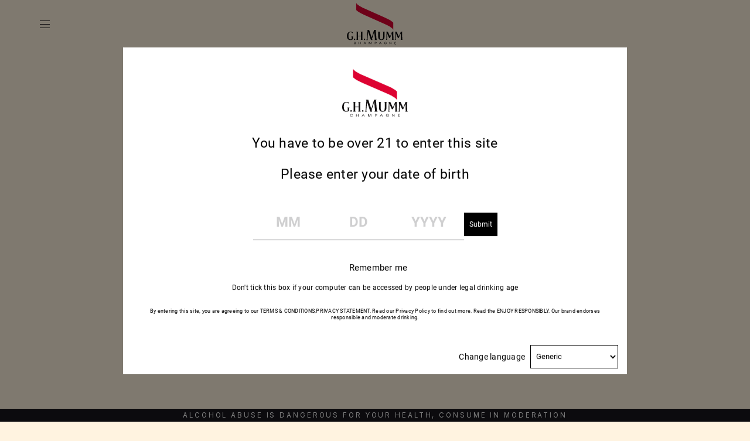

--- FILE ---
content_type: text/html; charset=UTF-8
request_url: https://www.mumm.com/en-ww/taste-explorer-category/aperitif/
body_size: 112942
content:
<!DOCTYPE html><!--[if IE 9]><html class="ie-9" lang="en" ><![endif]--><html lang="en" ><head><meta charset="UTF-8" /><meta content="IE=edge" http-equiv="X-UA-Compatible" /><script type="text/javascript">(window.NREUM||(NREUM={})).init={ajax:{deny_list:["bam.nr-data.net"]},feature_flags:["soft_nav"]};(window.NREUM||(NREUM={})).loader_config={licenseKey:"NRJS-740d174dbe6f7b83b20",applicationID:"856667199",browserID:"856669205"};;/*! For license information please see nr-loader-rum-1.308.0.min.js.LICENSE.txt */
(()=>{var e,t,r={163:(e,t,r)=>{"use strict";r.d(t,{j:()=>E});var n=r(384),i=r(1741);var a=r(2555);r(860).K7.genericEvents;const s="experimental.resources",o="register",c=e=>{if(!e||"string"!=typeof e)return!1;try{document.createDocumentFragment().querySelector(e)}catch{return!1}return!0};var d=r(2614),u=r(944),l=r(8122);const f="[data-nr-mask]",g=e=>(0,l.a)(e,(()=>{const e={feature_flags:[],experimental:{allow_registered_children:!1,resources:!1},mask_selector:"*",block_selector:"[data-nr-block]",mask_input_options:{color:!1,date:!1,"datetime-local":!1,email:!1,month:!1,number:!1,range:!1,search:!1,tel:!1,text:!1,time:!1,url:!1,week:!1,textarea:!1,select:!1,password:!0}};return{ajax:{deny_list:void 0,block_internal:!0,enabled:!0,autoStart:!0},api:{get allow_registered_children(){return e.feature_flags.includes(o)||e.experimental.allow_registered_children},set allow_registered_children(t){e.experimental.allow_registered_children=t},duplicate_registered_data:!1},browser_consent_mode:{enabled:!1},distributed_tracing:{enabled:void 0,exclude_newrelic_header:void 0,cors_use_newrelic_header:void 0,cors_use_tracecontext_headers:void 0,allowed_origins:void 0},get feature_flags(){return e.feature_flags},set feature_flags(t){e.feature_flags=t},generic_events:{enabled:!0,autoStart:!0},harvest:{interval:30},jserrors:{enabled:!0,autoStart:!0},logging:{enabled:!0,autoStart:!0},metrics:{enabled:!0,autoStart:!0},obfuscate:void 0,page_action:{enabled:!0},page_view_event:{enabled:!0,autoStart:!0},page_view_timing:{enabled:!0,autoStart:!0},performance:{capture_marks:!1,capture_measures:!1,capture_detail:!0,resources:{get enabled(){return e.feature_flags.includes(s)||e.experimental.resources},set enabled(t){e.experimental.resources=t},asset_types:[],first_party_domains:[],ignore_newrelic:!0}},privacy:{cookies_enabled:!0},proxy:{assets:void 0,beacon:void 0},session:{expiresMs:d.wk,inactiveMs:d.BB},session_replay:{autoStart:!0,enabled:!1,preload:!1,sampling_rate:10,error_sampling_rate:100,collect_fonts:!1,inline_images:!1,fix_stylesheets:!0,mask_all_inputs:!0,get mask_text_selector(){return e.mask_selector},set mask_text_selector(t){c(t)?e.mask_selector="".concat(t,",").concat(f):""===t||null===t?e.mask_selector=f:(0,u.R)(5,t)},get block_class(){return"nr-block"},get ignore_class(){return"nr-ignore"},get mask_text_class(){return"nr-mask"},get block_selector(){return e.block_selector},set block_selector(t){c(t)?e.block_selector+=",".concat(t):""!==t&&(0,u.R)(6,t)},get mask_input_options(){return e.mask_input_options},set mask_input_options(t){t&&"object"==typeof t?e.mask_input_options={...t,password:!0}:(0,u.R)(7,t)}},session_trace:{enabled:!0,autoStart:!0},soft_navigations:{enabled:!0,autoStart:!0},spa:{enabled:!0,autoStart:!0},ssl:void 0,user_actions:{enabled:!0,elementAttributes:["id","className","tagName","type"]}}})());var p=r(6154),m=r(9324);let h=0;const v={buildEnv:m.F3,distMethod:m.Xs,version:m.xv,originTime:p.WN},b={consented:!1},y={appMetadata:{},get consented(){return this.session?.state?.consent||b.consented},set consented(e){b.consented=e},customTransaction:void 0,denyList:void 0,disabled:!1,harvester:void 0,isolatedBacklog:!1,isRecording:!1,loaderType:void 0,maxBytes:3e4,obfuscator:void 0,onerror:void 0,ptid:void 0,releaseIds:{},session:void 0,timeKeeper:void 0,registeredEntities:[],jsAttributesMetadata:{bytes:0},get harvestCount(){return++h}},_=e=>{const t=(0,l.a)(e,y),r=Object.keys(v).reduce((e,t)=>(e[t]={value:v[t],writable:!1,configurable:!0,enumerable:!0},e),{});return Object.defineProperties(t,r)};var w=r(5701);const x=e=>{const t=e.startsWith("http");e+="/",r.p=t?e:"https://"+e};var R=r(7836),k=r(3241);const A={accountID:void 0,trustKey:void 0,agentID:void 0,licenseKey:void 0,applicationID:void 0,xpid:void 0},S=e=>(0,l.a)(e,A),T=new Set;function E(e,t={},r,s){let{init:o,info:c,loader_config:d,runtime:u={},exposed:l=!0}=t;if(!c){const e=(0,n.pV)();o=e.init,c=e.info,d=e.loader_config}e.init=g(o||{}),e.loader_config=S(d||{}),c.jsAttributes??={},p.bv&&(c.jsAttributes.isWorker=!0),e.info=(0,a.D)(c);const f=e.init,m=[c.beacon,c.errorBeacon];T.has(e.agentIdentifier)||(f.proxy.assets&&(x(f.proxy.assets),m.push(f.proxy.assets)),f.proxy.beacon&&m.push(f.proxy.beacon),e.beacons=[...m],function(e){const t=(0,n.pV)();Object.getOwnPropertyNames(i.W.prototype).forEach(r=>{const n=i.W.prototype[r];if("function"!=typeof n||"constructor"===n)return;let a=t[r];e[r]&&!1!==e.exposed&&"micro-agent"!==e.runtime?.loaderType&&(t[r]=(...t)=>{const n=e[r](...t);return a?a(...t):n})})}(e),(0,n.US)("activatedFeatures",w.B)),u.denyList=[...f.ajax.deny_list||[],...f.ajax.block_internal?m:[]],u.ptid=e.agentIdentifier,u.loaderType=r,e.runtime=_(u),T.has(e.agentIdentifier)||(e.ee=R.ee.get(e.agentIdentifier),e.exposed=l,(0,k.W)({agentIdentifier:e.agentIdentifier,drained:!!w.B?.[e.agentIdentifier],type:"lifecycle",name:"initialize",feature:void 0,data:e.config})),T.add(e.agentIdentifier)}},384:(e,t,r)=>{"use strict";r.d(t,{NT:()=>s,US:()=>u,Zm:()=>o,bQ:()=>d,dV:()=>c,pV:()=>l});var n=r(6154),i=r(1863),a=r(1910);const s={beacon:"bam.nr-data.net",errorBeacon:"bam.nr-data.net"};function o(){return n.gm.NREUM||(n.gm.NREUM={}),void 0===n.gm.newrelic&&(n.gm.newrelic=n.gm.NREUM),n.gm.NREUM}function c(){let e=o();return e.o||(e.o={ST:n.gm.setTimeout,SI:n.gm.setImmediate||n.gm.setInterval,CT:n.gm.clearTimeout,XHR:n.gm.XMLHttpRequest,REQ:n.gm.Request,EV:n.gm.Event,PR:n.gm.Promise,MO:n.gm.MutationObserver,FETCH:n.gm.fetch,WS:n.gm.WebSocket},(0,a.i)(...Object.values(e.o))),e}function d(e,t){let r=o();r.initializedAgents??={},t.initializedAt={ms:(0,i.t)(),date:new Date},r.initializedAgents[e]=t}function u(e,t){o()[e]=t}function l(){return function(){let e=o();const t=e.info||{};e.info={beacon:s.beacon,errorBeacon:s.errorBeacon,...t}}(),function(){let e=o();const t=e.init||{};e.init={...t}}(),c(),function(){let e=o();const t=e.loader_config||{};e.loader_config={...t}}(),o()}},782:(e,t,r)=>{"use strict";r.d(t,{T:()=>n});const n=r(860).K7.pageViewTiming},860:(e,t,r)=>{"use strict";r.d(t,{$J:()=>u,K7:()=>c,P3:()=>d,XX:()=>i,Yy:()=>o,df:()=>a,qY:()=>n,v4:()=>s});const n="events",i="jserrors",a="browser/blobs",s="rum",o="browser/logs",c={ajax:"ajax",genericEvents:"generic_events",jserrors:i,logging:"logging",metrics:"metrics",pageAction:"page_action",pageViewEvent:"page_view_event",pageViewTiming:"page_view_timing",sessionReplay:"session_replay",sessionTrace:"session_trace",softNav:"soft_navigations",spa:"spa"},d={[c.pageViewEvent]:1,[c.pageViewTiming]:2,[c.metrics]:3,[c.jserrors]:4,[c.spa]:5,[c.ajax]:6,[c.sessionTrace]:7,[c.softNav]:8,[c.sessionReplay]:9,[c.logging]:10,[c.genericEvents]:11},u={[c.pageViewEvent]:s,[c.pageViewTiming]:n,[c.ajax]:n,[c.spa]:n,[c.softNav]:n,[c.metrics]:i,[c.jserrors]:i,[c.sessionTrace]:a,[c.sessionReplay]:a,[c.logging]:o,[c.genericEvents]:"ins"}},944:(e,t,r)=>{"use strict";r.d(t,{R:()=>i});var n=r(3241);function i(e,t){"function"==typeof console.debug&&(console.debug("New Relic Warning: https://github.com/newrelic/newrelic-browser-agent/blob/main/docs/warning-codes.md#".concat(e),t),(0,n.W)({agentIdentifier:null,drained:null,type:"data",name:"warn",feature:"warn",data:{code:e,secondary:t}}))}},1687:(e,t,r)=>{"use strict";r.d(t,{Ak:()=>d,Ze:()=>f,x3:()=>u});var n=r(3241),i=r(7836),a=r(3606),s=r(860),o=r(2646);const c={};function d(e,t){const r={staged:!1,priority:s.P3[t]||0};l(e),c[e].get(t)||c[e].set(t,r)}function u(e,t){e&&c[e]&&(c[e].get(t)&&c[e].delete(t),p(e,t,!1),c[e].size&&g(e))}function l(e){if(!e)throw new Error("agentIdentifier required");c[e]||(c[e]=new Map)}function f(e="",t="feature",r=!1){if(l(e),!e||!c[e].get(t)||r)return p(e,t);c[e].get(t).staged=!0,g(e)}function g(e){const t=Array.from(c[e]);t.every(([e,t])=>t.staged)&&(t.sort((e,t)=>e[1].priority-t[1].priority),t.forEach(([t])=>{c[e].delete(t),p(e,t)}))}function p(e,t,r=!0){const s=e?i.ee.get(e):i.ee,c=a.i.handlers;if(!s.aborted&&s.backlog&&c){if((0,n.W)({agentIdentifier:e,type:"lifecycle",name:"drain",feature:t}),r){const e=s.backlog[t],r=c[t];if(r){for(let t=0;e&&t<e.length;++t)m(e[t],r);Object.entries(r).forEach(([e,t])=>{Object.values(t||{}).forEach(t=>{t[0]?.on&&t[0]?.context()instanceof o.y&&t[0].on(e,t[1])})})}}s.isolatedBacklog||delete c[t],s.backlog[t]=null,s.emit("drain-"+t,[])}}function m(e,t){var r=e[1];Object.values(t[r]||{}).forEach(t=>{var r=e[0];if(t[0]===r){var n=t[1],i=e[3],a=e[2];n.apply(i,a)}})}},1738:(e,t,r)=>{"use strict";r.d(t,{U:()=>g,Y:()=>f});var n=r(3241),i=r(9908),a=r(1863),s=r(944),o=r(5701),c=r(3969),d=r(8362),u=r(860),l=r(4261);function f(e,t,r,a){const f=a||r;!f||f[e]&&f[e]!==d.d.prototype[e]||(f[e]=function(){(0,i.p)(c.xV,["API/"+e+"/called"],void 0,u.K7.metrics,r.ee),(0,n.W)({agentIdentifier:r.agentIdentifier,drained:!!o.B?.[r.agentIdentifier],type:"data",name:"api",feature:l.Pl+e,data:{}});try{return t.apply(this,arguments)}catch(e){(0,s.R)(23,e)}})}function g(e,t,r,n,s){const o=e.info;null===r?delete o.jsAttributes[t]:o.jsAttributes[t]=r,(s||null===r)&&(0,i.p)(l.Pl+n,[(0,a.t)(),t,r],void 0,"session",e.ee)}},1741:(e,t,r)=>{"use strict";r.d(t,{W:()=>a});var n=r(944),i=r(4261);class a{#e(e,...t){if(this[e]!==a.prototype[e])return this[e](...t);(0,n.R)(35,e)}addPageAction(e,t){return this.#e(i.hG,e,t)}register(e){return this.#e(i.eY,e)}recordCustomEvent(e,t){return this.#e(i.fF,e,t)}setPageViewName(e,t){return this.#e(i.Fw,e,t)}setCustomAttribute(e,t,r){return this.#e(i.cD,e,t,r)}noticeError(e,t){return this.#e(i.o5,e,t)}setUserId(e,t=!1){return this.#e(i.Dl,e,t)}setApplicationVersion(e){return this.#e(i.nb,e)}setErrorHandler(e){return this.#e(i.bt,e)}addRelease(e,t){return this.#e(i.k6,e,t)}log(e,t){return this.#e(i.$9,e,t)}start(){return this.#e(i.d3)}finished(e){return this.#e(i.BL,e)}recordReplay(){return this.#e(i.CH)}pauseReplay(){return this.#e(i.Tb)}addToTrace(e){return this.#e(i.U2,e)}setCurrentRouteName(e){return this.#e(i.PA,e)}interaction(e){return this.#e(i.dT,e)}wrapLogger(e,t,r){return this.#e(i.Wb,e,t,r)}measure(e,t){return this.#e(i.V1,e,t)}consent(e){return this.#e(i.Pv,e)}}},1863:(e,t,r)=>{"use strict";function n(){return Math.floor(performance.now())}r.d(t,{t:()=>n})},1910:(e,t,r)=>{"use strict";r.d(t,{i:()=>a});var n=r(944);const i=new Map;function a(...e){return e.every(e=>{if(i.has(e))return i.get(e);const t="function"==typeof e?e.toString():"",r=t.includes("[native code]"),a=t.includes("nrWrapper");return r||a||(0,n.R)(64,e?.name||t),i.set(e,r),r})}},2555:(e,t,r)=>{"use strict";r.d(t,{D:()=>o,f:()=>s});var n=r(384),i=r(8122);const a={beacon:n.NT.beacon,errorBeacon:n.NT.errorBeacon,licenseKey:void 0,applicationID:void 0,sa:void 0,queueTime:void 0,applicationTime:void 0,ttGuid:void 0,user:void 0,account:void 0,product:void 0,extra:void 0,jsAttributes:{},userAttributes:void 0,atts:void 0,transactionName:void 0,tNamePlain:void 0};function s(e){try{return!!e.licenseKey&&!!e.errorBeacon&&!!e.applicationID}catch(e){return!1}}const o=e=>(0,i.a)(e,a)},2614:(e,t,r)=>{"use strict";r.d(t,{BB:()=>s,H3:()=>n,g:()=>d,iL:()=>c,tS:()=>o,uh:()=>i,wk:()=>a});const n="NRBA",i="SESSION",a=144e5,s=18e5,o={STARTED:"session-started",PAUSE:"session-pause",RESET:"session-reset",RESUME:"session-resume",UPDATE:"session-update"},c={SAME_TAB:"same-tab",CROSS_TAB:"cross-tab"},d={OFF:0,FULL:1,ERROR:2}},2646:(e,t,r)=>{"use strict";r.d(t,{y:()=>n});class n{constructor(e){this.contextId=e}}},2843:(e,t,r)=>{"use strict";r.d(t,{G:()=>a,u:()=>i});var n=r(3878);function i(e,t=!1,r,i){(0,n.DD)("visibilitychange",function(){if(t)return void("hidden"===document.visibilityState&&e());e(document.visibilityState)},r,i)}function a(e,t,r){(0,n.sp)("pagehide",e,t,r)}},3241:(e,t,r)=>{"use strict";r.d(t,{W:()=>a});var n=r(6154);const i="newrelic";function a(e={}){try{n.gm.dispatchEvent(new CustomEvent(i,{detail:e}))}catch(e){}}},3606:(e,t,r)=>{"use strict";r.d(t,{i:()=>a});var n=r(9908);a.on=s;var i=a.handlers={};function a(e,t,r,a){s(a||n.d,i,e,t,r)}function s(e,t,r,i,a){a||(a="feature"),e||(e=n.d);var s=t[a]=t[a]||{};(s[r]=s[r]||[]).push([e,i])}},3878:(e,t,r)=>{"use strict";function n(e,t){return{capture:e,passive:!1,signal:t}}function i(e,t,r=!1,i){window.addEventListener(e,t,n(r,i))}function a(e,t,r=!1,i){document.addEventListener(e,t,n(r,i))}r.d(t,{DD:()=>a,jT:()=>n,sp:()=>i})},3969:(e,t,r)=>{"use strict";r.d(t,{TZ:()=>n,XG:()=>o,rs:()=>i,xV:()=>s,z_:()=>a});const n=r(860).K7.metrics,i="sm",a="cm",s="storeSupportabilityMetrics",o="storeEventMetrics"},4234:(e,t,r)=>{"use strict";r.d(t,{W:()=>a});var n=r(7836),i=r(1687);class a{constructor(e,t){this.agentIdentifier=e,this.ee=n.ee.get(e),this.featureName=t,this.blocked=!1}deregisterDrain(){(0,i.x3)(this.agentIdentifier,this.featureName)}}},4261:(e,t,r)=>{"use strict";r.d(t,{$9:()=>d,BL:()=>o,CH:()=>g,Dl:()=>_,Fw:()=>y,PA:()=>h,Pl:()=>n,Pv:()=>k,Tb:()=>l,U2:()=>a,V1:()=>R,Wb:()=>x,bt:()=>b,cD:()=>v,d3:()=>w,dT:()=>c,eY:()=>p,fF:()=>f,hG:()=>i,k6:()=>s,nb:()=>m,o5:()=>u});const n="api-",i="addPageAction",a="addToTrace",s="addRelease",o="finished",c="interaction",d="log",u="noticeError",l="pauseReplay",f="recordCustomEvent",g="recordReplay",p="register",m="setApplicationVersion",h="setCurrentRouteName",v="setCustomAttribute",b="setErrorHandler",y="setPageViewName",_="setUserId",w="start",x="wrapLogger",R="measure",k="consent"},5289:(e,t,r)=>{"use strict";r.d(t,{GG:()=>s,Qr:()=>c,sB:()=>o});var n=r(3878),i=r(6389);function a(){return"undefined"==typeof document||"complete"===document.readyState}function s(e,t){if(a())return e();const r=(0,i.J)(e),s=setInterval(()=>{a()&&(clearInterval(s),r())},500);(0,n.sp)("load",r,t)}function o(e){if(a())return e();(0,n.DD)("DOMContentLoaded",e)}function c(e){if(a())return e();(0,n.sp)("popstate",e)}},5607:(e,t,r)=>{"use strict";r.d(t,{W:()=>n});const n=(0,r(9566).bz)()},5701:(e,t,r)=>{"use strict";r.d(t,{B:()=>a,t:()=>s});var n=r(3241);const i=new Set,a={};function s(e,t){const r=t.agentIdentifier;a[r]??={},e&&"object"==typeof e&&(i.has(r)||(t.ee.emit("rumresp",[e]),a[r]=e,i.add(r),(0,n.W)({agentIdentifier:r,loaded:!0,drained:!0,type:"lifecycle",name:"load",feature:void 0,data:e})))}},6154:(e,t,r)=>{"use strict";r.d(t,{OF:()=>c,RI:()=>i,WN:()=>u,bv:()=>a,eN:()=>l,gm:()=>s,mw:()=>o,sb:()=>d});var n=r(1863);const i="undefined"!=typeof window&&!!window.document,a="undefined"!=typeof WorkerGlobalScope&&("undefined"!=typeof self&&self instanceof WorkerGlobalScope&&self.navigator instanceof WorkerNavigator||"undefined"!=typeof globalThis&&globalThis instanceof WorkerGlobalScope&&globalThis.navigator instanceof WorkerNavigator),s=i?window:"undefined"!=typeof WorkerGlobalScope&&("undefined"!=typeof self&&self instanceof WorkerGlobalScope&&self||"undefined"!=typeof globalThis&&globalThis instanceof WorkerGlobalScope&&globalThis),o=Boolean("hidden"===s?.document?.visibilityState),c=/iPad|iPhone|iPod/.test(s.navigator?.userAgent),d=c&&"undefined"==typeof SharedWorker,u=((()=>{const e=s.navigator?.userAgent?.match(/Firefox[/\s](\d+\.\d+)/);Array.isArray(e)&&e.length>=2&&e[1]})(),Date.now()-(0,n.t)()),l=()=>"undefined"!=typeof PerformanceNavigationTiming&&s?.performance?.getEntriesByType("navigation")?.[0]?.responseStart},6389:(e,t,r)=>{"use strict";function n(e,t=500,r={}){const n=r?.leading||!1;let i;return(...r)=>{n&&void 0===i&&(e.apply(this,r),i=setTimeout(()=>{i=clearTimeout(i)},t)),n||(clearTimeout(i),i=setTimeout(()=>{e.apply(this,r)},t))}}function i(e){let t=!1;return(...r)=>{t||(t=!0,e.apply(this,r))}}r.d(t,{J:()=>i,s:()=>n})},6630:(e,t,r)=>{"use strict";r.d(t,{T:()=>n});const n=r(860).K7.pageViewEvent},7699:(e,t,r)=>{"use strict";r.d(t,{It:()=>a,KC:()=>o,No:()=>i,qh:()=>s});var n=r(860);const i=16e3,a=1e6,s="SESSION_ERROR",o={[n.K7.logging]:!0,[n.K7.genericEvents]:!1,[n.K7.jserrors]:!1,[n.K7.ajax]:!1}},7836:(e,t,r)=>{"use strict";r.d(t,{P:()=>o,ee:()=>c});var n=r(384),i=r(8990),a=r(2646),s=r(5607);const o="nr@context:".concat(s.W),c=function e(t,r){var n={},s={},u={},l=!1;try{l=16===r.length&&d.initializedAgents?.[r]?.runtime.isolatedBacklog}catch(e){}var f={on:p,addEventListener:p,removeEventListener:function(e,t){var r=n[e];if(!r)return;for(var i=0;i<r.length;i++)r[i]===t&&r.splice(i,1)},emit:function(e,r,n,i,a){!1!==a&&(a=!0);if(c.aborted&&!i)return;t&&a&&t.emit(e,r,n);var o=g(n);m(e).forEach(e=>{e.apply(o,r)});var d=v()[s[e]];d&&d.push([f,e,r,o]);return o},get:h,listeners:m,context:g,buffer:function(e,t){const r=v();if(t=t||"feature",f.aborted)return;Object.entries(e||{}).forEach(([e,n])=>{s[n]=t,t in r||(r[t]=[])})},abort:function(){f._aborted=!0,Object.keys(f.backlog).forEach(e=>{delete f.backlog[e]})},isBuffering:function(e){return!!v()[s[e]]},debugId:r,backlog:l?{}:t&&"object"==typeof t.backlog?t.backlog:{},isolatedBacklog:l};return Object.defineProperty(f,"aborted",{get:()=>{let e=f._aborted||!1;return e||(t&&(e=t.aborted),e)}}),f;function g(e){return e&&e instanceof a.y?e:e?(0,i.I)(e,o,()=>new a.y(o)):new a.y(o)}function p(e,t){n[e]=m(e).concat(t)}function m(e){return n[e]||[]}function h(t){return u[t]=u[t]||e(f,t)}function v(){return f.backlog}}(void 0,"globalEE"),d=(0,n.Zm)();d.ee||(d.ee=c)},8122:(e,t,r)=>{"use strict";r.d(t,{a:()=>i});var n=r(944);function i(e,t){try{if(!e||"object"!=typeof e)return(0,n.R)(3);if(!t||"object"!=typeof t)return(0,n.R)(4);const r=Object.create(Object.getPrototypeOf(t),Object.getOwnPropertyDescriptors(t)),a=0===Object.keys(r).length?e:r;for(let s in a)if(void 0!==e[s])try{if(null===e[s]){r[s]=null;continue}Array.isArray(e[s])&&Array.isArray(t[s])?r[s]=Array.from(new Set([...e[s],...t[s]])):"object"==typeof e[s]&&"object"==typeof t[s]?r[s]=i(e[s],t[s]):r[s]=e[s]}catch(e){r[s]||(0,n.R)(1,e)}return r}catch(e){(0,n.R)(2,e)}}},8362:(e,t,r)=>{"use strict";r.d(t,{d:()=>a});var n=r(9566),i=r(1741);class a extends i.W{agentIdentifier=(0,n.LA)(16)}},8374:(e,t,r)=>{r.nc=(()=>{try{return document?.currentScript?.nonce}catch(e){}return""})()},8990:(e,t,r)=>{"use strict";r.d(t,{I:()=>i});var n=Object.prototype.hasOwnProperty;function i(e,t,r){if(n.call(e,t))return e[t];var i=r();if(Object.defineProperty&&Object.keys)try{return Object.defineProperty(e,t,{value:i,writable:!0,enumerable:!1}),i}catch(e){}return e[t]=i,i}},9324:(e,t,r)=>{"use strict";r.d(t,{F3:()=>i,Xs:()=>a,xv:()=>n});const n="1.308.0",i="PROD",a="CDN"},9566:(e,t,r)=>{"use strict";r.d(t,{LA:()=>o,bz:()=>s});var n=r(6154);const i="xxxxxxxx-xxxx-4xxx-yxxx-xxxxxxxxxxxx";function a(e,t){return e?15&e[t]:16*Math.random()|0}function s(){const e=n.gm?.crypto||n.gm?.msCrypto;let t,r=0;return e&&e.getRandomValues&&(t=e.getRandomValues(new Uint8Array(30))),i.split("").map(e=>"x"===e?a(t,r++).toString(16):"y"===e?(3&a()|8).toString(16):e).join("")}function o(e){const t=n.gm?.crypto||n.gm?.msCrypto;let r,i=0;t&&t.getRandomValues&&(r=t.getRandomValues(new Uint8Array(e)));const s=[];for(var o=0;o<e;o++)s.push(a(r,i++).toString(16));return s.join("")}},9908:(e,t,r)=>{"use strict";r.d(t,{d:()=>n,p:()=>i});var n=r(7836).ee.get("handle");function i(e,t,r,i,a){a?(a.buffer([e],i),a.emit(e,t,r)):(n.buffer([e],i),n.emit(e,t,r))}}},n={};function i(e){var t=n[e];if(void 0!==t)return t.exports;var a=n[e]={exports:{}};return r[e](a,a.exports,i),a.exports}i.m=r,i.d=(e,t)=>{for(var r in t)i.o(t,r)&&!i.o(e,r)&&Object.defineProperty(e,r,{enumerable:!0,get:t[r]})},i.f={},i.e=e=>Promise.all(Object.keys(i.f).reduce((t,r)=>(i.f[r](e,t),t),[])),i.u=e=>"nr-rum-1.308.0.min.js",i.o=(e,t)=>Object.prototype.hasOwnProperty.call(e,t),e={},t="NRBA-1.308.0.PROD:",i.l=(r,n,a,s)=>{if(e[r])e[r].push(n);else{var o,c;if(void 0!==a)for(var d=document.getElementsByTagName("script"),u=0;u<d.length;u++){var l=d[u];if(l.getAttribute("src")==r||l.getAttribute("data-webpack")==t+a){o=l;break}}if(!o){c=!0;var f={296:"sha512-+MIMDsOcckGXa1EdWHqFNv7P+JUkd5kQwCBr3KE6uCvnsBNUrdSt4a/3/L4j4TxtnaMNjHpza2/erNQbpacJQA=="};(o=document.createElement("script")).charset="utf-8",i.nc&&o.setAttribute("nonce",i.nc),o.setAttribute("data-webpack",t+a),o.src=r,0!==o.src.indexOf(window.location.origin+"/")&&(o.crossOrigin="anonymous"),f[s]&&(o.integrity=f[s])}e[r]=[n];var g=(t,n)=>{o.onerror=o.onload=null,clearTimeout(p);var i=e[r];if(delete e[r],o.parentNode&&o.parentNode.removeChild(o),i&&i.forEach(e=>e(n)),t)return t(n)},p=setTimeout(g.bind(null,void 0,{type:"timeout",target:o}),12e4);o.onerror=g.bind(null,o.onerror),o.onload=g.bind(null,o.onload),c&&document.head.appendChild(o)}},i.r=e=>{"undefined"!=typeof Symbol&&Symbol.toStringTag&&Object.defineProperty(e,Symbol.toStringTag,{value:"Module"}),Object.defineProperty(e,"__esModule",{value:!0})},i.p="https://js-agent.newrelic.com/",(()=>{var e={374:0,840:0};i.f.j=(t,r)=>{var n=i.o(e,t)?e[t]:void 0;if(0!==n)if(n)r.push(n[2]);else{var a=new Promise((r,i)=>n=e[t]=[r,i]);r.push(n[2]=a);var s=i.p+i.u(t),o=new Error;i.l(s,r=>{if(i.o(e,t)&&(0!==(n=e[t])&&(e[t]=void 0),n)){var a=r&&("load"===r.type?"missing":r.type),s=r&&r.target&&r.target.src;o.message="Loading chunk "+t+" failed: ("+a+": "+s+")",o.name="ChunkLoadError",o.type=a,o.request=s,n[1](o)}},"chunk-"+t,t)}};var t=(t,r)=>{var n,a,[s,o,c]=r,d=0;if(s.some(t=>0!==e[t])){for(n in o)i.o(o,n)&&(i.m[n]=o[n]);if(c)c(i)}for(t&&t(r);d<s.length;d++)a=s[d],i.o(e,a)&&e[a]&&e[a][0](),e[a]=0},r=self["webpackChunk:NRBA-1.308.0.PROD"]=self["webpackChunk:NRBA-1.308.0.PROD"]||[];r.forEach(t.bind(null,0)),r.push=t.bind(null,r.push.bind(r))})(),(()=>{"use strict";i(8374);var e=i(8362),t=i(860);const r=Object.values(t.K7);var n=i(163);var a=i(9908),s=i(1863),o=i(4261),c=i(1738);var d=i(1687),u=i(4234),l=i(5289),f=i(6154),g=i(944),p=i(384);const m=e=>f.RI&&!0===e?.privacy.cookies_enabled;function h(e){return!!(0,p.dV)().o.MO&&m(e)&&!0===e?.session_trace.enabled}var v=i(6389),b=i(7699);class y extends u.W{constructor(e,t){super(e.agentIdentifier,t),this.agentRef=e,this.abortHandler=void 0,this.featAggregate=void 0,this.loadedSuccessfully=void 0,this.onAggregateImported=new Promise(e=>{this.loadedSuccessfully=e}),this.deferred=Promise.resolve(),!1===e.init[this.featureName].autoStart?this.deferred=new Promise((t,r)=>{this.ee.on("manual-start-all",(0,v.J)(()=>{(0,d.Ak)(e.agentIdentifier,this.featureName),t()}))}):(0,d.Ak)(e.agentIdentifier,t)}importAggregator(e,t,r={}){if(this.featAggregate)return;const n=async()=>{let n;await this.deferred;try{if(m(e.init)){const{setupAgentSession:t}=await i.e(296).then(i.bind(i,3305));n=t(e)}}catch(e){(0,g.R)(20,e),this.ee.emit("internal-error",[e]),(0,a.p)(b.qh,[e],void 0,this.featureName,this.ee)}try{if(!this.#t(this.featureName,n,e.init))return(0,d.Ze)(this.agentIdentifier,this.featureName),void this.loadedSuccessfully(!1);const{Aggregate:i}=await t();this.featAggregate=new i(e,r),e.runtime.harvester.initializedAggregates.push(this.featAggregate),this.loadedSuccessfully(!0)}catch(e){(0,g.R)(34,e),this.abortHandler?.(),(0,d.Ze)(this.agentIdentifier,this.featureName,!0),this.loadedSuccessfully(!1),this.ee&&this.ee.abort()}};f.RI?(0,l.GG)(()=>n(),!0):n()}#t(e,r,n){if(this.blocked)return!1;switch(e){case t.K7.sessionReplay:return h(n)&&!!r;case t.K7.sessionTrace:return!!r;default:return!0}}}var _=i(6630),w=i(2614),x=i(3241);class R extends y{static featureName=_.T;constructor(e){var t;super(e,_.T),this.setupInspectionEvents(e.agentIdentifier),t=e,(0,c.Y)(o.Fw,function(e,r){"string"==typeof e&&("/"!==e.charAt(0)&&(e="/"+e),t.runtime.customTransaction=(r||"http://custom.transaction")+e,(0,a.p)(o.Pl+o.Fw,[(0,s.t)()],void 0,void 0,t.ee))},t),this.importAggregator(e,()=>i.e(296).then(i.bind(i,3943)))}setupInspectionEvents(e){const t=(t,r)=>{t&&(0,x.W)({agentIdentifier:e,timeStamp:t.timeStamp,loaded:"complete"===t.target.readyState,type:"window",name:r,data:t.target.location+""})};(0,l.sB)(e=>{t(e,"DOMContentLoaded")}),(0,l.GG)(e=>{t(e,"load")}),(0,l.Qr)(e=>{t(e,"navigate")}),this.ee.on(w.tS.UPDATE,(t,r)=>{(0,x.W)({agentIdentifier:e,type:"lifecycle",name:"session",data:r})})}}class k extends e.d{constructor(e){var t;(super(),f.gm)?(this.features={},(0,p.bQ)(this.agentIdentifier,this),this.desiredFeatures=new Set(e.features||[]),this.desiredFeatures.add(R),(0,n.j)(this,e,e.loaderType||"agent"),t=this,(0,c.Y)(o.cD,function(e,r,n=!1){if("string"==typeof e){if(["string","number","boolean"].includes(typeof r)||null===r)return(0,c.U)(t,e,r,o.cD,n);(0,g.R)(40,typeof r)}else(0,g.R)(39,typeof e)},t),function(e){(0,c.Y)(o.Dl,function(t,r=!1){if("string"!=typeof t&&null!==t)return void(0,g.R)(41,typeof t);const n=e.info.jsAttributes["enduser.id"];r&&null!=n&&n!==t?(0,a.p)(o.Pl+"setUserIdAndResetSession",[t],void 0,"session",e.ee):(0,c.U)(e,"enduser.id",t,o.Dl,!0)},e)}(this),function(e){(0,c.Y)(o.nb,function(t){if("string"==typeof t||null===t)return(0,c.U)(e,"application.version",t,o.nb,!1);(0,g.R)(42,typeof t)},e)}(this),function(e){(0,c.Y)(o.d3,function(){e.ee.emit("manual-start-all")},e)}(this),function(e){(0,c.Y)(o.Pv,function(t=!0){if("boolean"==typeof t){if((0,a.p)(o.Pl+o.Pv,[t],void 0,"session",e.ee),e.runtime.consented=t,t){const t=e.features.page_view_event;t.onAggregateImported.then(e=>{const r=t.featAggregate;e&&!r.sentRum&&r.sendRum()})}}else(0,g.R)(65,typeof t)},e)}(this),this.run()):(0,g.R)(21)}get config(){return{info:this.info,init:this.init,loader_config:this.loader_config,runtime:this.runtime}}get api(){return this}run(){try{const e=function(e){const t={};return r.forEach(r=>{t[r]=!!e[r]?.enabled}),t}(this.init),n=[...this.desiredFeatures];n.sort((e,r)=>t.P3[e.featureName]-t.P3[r.featureName]),n.forEach(r=>{if(!e[r.featureName]&&r.featureName!==t.K7.pageViewEvent)return;if(r.featureName===t.K7.spa)return void(0,g.R)(67);const n=function(e){switch(e){case t.K7.ajax:return[t.K7.jserrors];case t.K7.sessionTrace:return[t.K7.ajax,t.K7.pageViewEvent];case t.K7.sessionReplay:return[t.K7.sessionTrace];case t.K7.pageViewTiming:return[t.K7.pageViewEvent];default:return[]}}(r.featureName).filter(e=>!(e in this.features));n.length>0&&(0,g.R)(36,{targetFeature:r.featureName,missingDependencies:n}),this.features[r.featureName]=new r(this)})}catch(e){(0,g.R)(22,e);for(const e in this.features)this.features[e].abortHandler?.();const t=(0,p.Zm)();delete t.initializedAgents[this.agentIdentifier]?.features,delete this.sharedAggregator;return t.ee.get(this.agentIdentifier).abort(),!1}}}var A=i(2843),S=i(782);class T extends y{static featureName=S.T;constructor(e){super(e,S.T),f.RI&&((0,A.u)(()=>(0,a.p)("docHidden",[(0,s.t)()],void 0,S.T,this.ee),!0),(0,A.G)(()=>(0,a.p)("winPagehide",[(0,s.t)()],void 0,S.T,this.ee)),this.importAggregator(e,()=>i.e(296).then(i.bind(i,2117))))}}var E=i(3969);class I extends y{static featureName=E.TZ;constructor(e){super(e,E.TZ),f.RI&&document.addEventListener("securitypolicyviolation",e=>{(0,a.p)(E.xV,["Generic/CSPViolation/Detected"],void 0,this.featureName,this.ee)}),this.importAggregator(e,()=>i.e(296).then(i.bind(i,9623)))}}new k({features:[R,T,I],loaderType:"lite"})})()})();</script><meta name="msapplication-tap-highlight" content="no" /><meta name="apple-mobile-web-app-capable" content="no" /><meta name="apple-mobile-web-app-status-bar-style" content="black" /><meta name="apple-mobile-web-app-title" content="G.H.Mumm" /><meta name="HandheldFriendly" content="true" /><meta name="format-detection" content="telephone=no" /><meta name="viewport" content="width=device-width, initial-scale=1, maximum-scale=1.0, user-scalable=0" /><link rel="apple-touch-icon" sizes="180x180" href="https://www.mumm.com/wp-content/themes/theme/favicons/apple-touch-icon.png"><link rel="icon" type="image/png" sizes="32x32" href="https://www.mumm.com/wp-content/themes/theme/favicons/favicon-32x32.png"><link rel="icon" type="image/png" sizes="16x16" href="https://www.mumm.com/wp-content/themes/theme/favicons/favicon-16x16.png"><link rel="manifest" href="https://www.mumm.com/wp-content/themes/theme/favicons/site.webmanifest"><link rel="mask-icon" href="https://www.mumm.com/wp-content/themes/theme/favicons/safari-pinned-tab.svg" color="#d3072a"><link rel="shortcut icon" href="https://www.mumm.com/wp-content/themes/theme/favicons/favicon.ico"><meta name="msapplication-TileColor" content="#603cba"><meta name="msapplication-TileImage" content="https://www.mumm.com/wp-content/themes/theme/favicons/mstile-144x144.png"><meta name="msapplication-config" content="https://www.mumm.com/wp-content/themes/theme/favicons/browserconfig.xml"><meta name="theme-color" content="#d3072a"><!--[if lt IE 9]><script src="//html5shiv.googlecode.com/svn/trunk/html5.js"></script><script>window.html5 || document.write('<script src="js/vendor/html5shiv.js"><\/script>')</script><![endif]--><script id="pr-tagging-plan-public__dataLayer">
			var gcms_pr_global_data_layer_auto_track_shopify = false;
			var gcms_pr_global_data_layer_shopify_additional_info = {page_name:'Aperitif Recipes & Ideas',page_id:'39458'};
			var gcms_pr_global_data_layer_debug_mode = false;
			var gcms_pr_global_data_layer_debug_mode = false;
			var gcms_pr_global_data_layer_ajax_browsing = true;
			var gcms_pr_global_data_layer_ajax_selector = 'main';
			var gcms_pr_global_data_layer_ajaxwaitelement_timeout = 1000;
            var gcms_pr_global_data_layer_ajaxwaitbody_timeout = 1500;
			var gcms_pr_global_data_layer_capi_enabled = false;

			function prTaggingPlanGenerateUniqueEventId() {
				let d = new Date();
				return d.getTime() + Math.floor(Math.random() * 1000000);
			}

			function checkGtmLoaded() {
				if (window.dataLayer && window.dataLayer.push) {
					return true;
				} else {
					setTimeout(checkGtmLoaded, 100);
				}
			}

			function prTaggingPlanGetCookie(name) {
				var cookies = document.cookie.split(";");

				for (var i = 0; i < cookies.length; i++) {
				  var cookie = cookies[i].trim();

				  if (cookie.startsWith(name + "=")) {
					return cookie.substring(name.length + 1, cookie.length);
				  }
				}

				return null;
			}

			function prTaggingPlanPostData(data) {
				const url = "https://www.mumm.com/wp-admin/admin-ajax.php";

				// If "loc" is not set, we set it to the current URL
				if( !data.loc ) {
					data.loc = document.location.href;
				}

				if( !data.param1 ) {
					data.param1 = prTaggingPlanGetCookie("_fbc");
				}

				if( !data.param2 ) {
					data.param2 = prTaggingPlanGetCookie("_fbp");
				}

				return fetch(url, {
				  method: "POST",
				  headers: {
					"Content-Type": "application/x-www-form-urlencoded",
				  },
				  body: new URLSearchParams(data).toString(),
				})
				  .then((response) => {
					if (!response.ok) {
					//   throw new Error("Network response was not ok");
					}
					return response.text();
				  })
				  .then((responseData) => {
					// console.log(responseData);
				  })
				  .catch((error) => {
					// console.error("Fetch error:", error);
				  });
			}

			function sendFormEvent(eventName, title){

				if(typeof dataLayer === "object"){

					//gcmsp-4225 - event rename and no more event_data;

					const event_id = prTaggingPlanGenerateUniqueEventId();
					var dataToSend = {event_id: event_id};

					if(eventName=="comp_participate"){
						eventName = "comp_participation";

						dataToSend.event = eventName;
						dataToSend.competition_name = title;
						
					}else{
						dataToSend.event = eventName;
						dataToSend.form_name = title;
					}							

				    dataLayer.push(dataToSend);

				    if(gcms_pr_global_data_layer_capi_enabled === true){
						prTaggingPlanPostData({
							eventName: eventName,
							event_id: event_id,
							title: title,
							action: "capi_form_event"
						});
					}
				}

				if(typeof dataLayer === 'object'){
        		var optins,send_event = false;
        		
        		/*pr forms*/
        		if(eventName=='form_submit'){
        			optins = document.querySelectorAll('[name^="optin["]');
        		}
        		/*pr competition*/
        		else if(eventName=='comp_participate'){
        			optins = document.querySelectorAll('[name^="opt_in["]');
        		}
        		else{
        			optins = document.querySelectorAll('[name^="optin["]') || document.querySelector('[name^="opt_in["]');
        		}

        		/*we send the event only if at least one optin is checked*/
        		if(optins.length){
        			optins.forEach(function(optin){
        				if( null !== optin && optin.value == 1 
	        				&& ( (optin.type=='checkbox' && optin.checked == true) || optin.type=='hidden' ) 
	        			){	        				
	        				send_event = true;
	        				return;
	        			}
        			});

	        		if( true === send_event ){
		        		dataLayer.push({ 
		  					'event': 'newsletter_signup',
		  					'subscription_type': 'Global CMS'
						});
					}
				}
			}

				if(typeof dataLayer === 'object' && eventName=='form_submit'){

        		var subject = document.querySelector('[name^="FeedCatPublic"]');
        		if(null!==subject){    
        			var subject_text;
        			for (let i = 0; i < subject.length; i++) {
                		let option = subject.options[i];
		                if (option.value == subject.value) {
		                    subject_text = option.text;
		                }
            		}    			 
 	
					dataLayer.push({
					  'event': 'contact_form_submit', 
					  'contact_subject' : subject_text+' ('+subject.value+')' // question
					});
        		} else if(null !== document.querySelector('[data-pr-cdb-id]') && null!== document.querySelector('[data-pr-cdb-id] [name="message"]')){
        			
        			dataLayer.push({
					  'event': 'contact_form_submit', 
					  'contact_subject' : 'PR Form #'+ document.querySelector('[data-pr-cdb-id]').getAttribute('data-pr-cdb-id') // form id
					});
        		}

        	}
			}


			/*gcmsp-4371*/
			function launchDataLayerTracking(){
				/*console.log("dataLayer is now available:", window.dataLayer);*/
				if(typeof dataLayer === "object"){
			    	console.log("GCMS Data Layer activated (name : dataLayer)");
			  	dataLayer.push({
                   'event': 'page_view',
				   'event_id': tagging_plan_event_id,
'path': document.location.pathname,
'page_type': 'archive page',
'template': 'taste-explorer_list',
'page_environment': 'live',
'site_type': 'd2c',
'strategy': 'convince',
'site_region': 'ww',
'group': 'Campaign',
'page_name': 'Aperitif Recipes & Ideas',
'page_country': 'en',
'page_language': 'en',
'user_login_status': 'logged out'
				    
                 });
            
			  	
				var is_product_page = false; 
            function gcms_custom_tracking(elem){

            	var obj = {
                    event: elem.currentTarget.event_name                    
                };

                if(typeof elem.currentTarget.event_data !=="undefined"){
                	obj.event_data = elem.currentTarget.event_data;
                }

                dataLayer.push(obj);
            }

            window.addEventListener("load", function(event) {
            
                let selectorList1 = document.querySelectorAll(
                    ".search"
                );
                selectorList1.forEach(function (element) {
                    let options = {
                    };
                    element.removeEventListener("click", gcms_custom_tracking, "test");
                    element.addEventListener("click", gcms_custom_tracking, "test");
                    element.event_name = "Click on search";});
                let selectorList2 = document.querySelectorAll(
                    ".cdb-submit"
                );
                selectorList2.forEach(function (element) {
                    let options = {
                    };
                    element.removeEventListener("click", gcms_custom_tracking, "test");
                    element.addEventListener("click", gcms_custom_tracking, "test");
                    element.event_name = "Form submit";});
                let selectorList3 = document.querySelectorAll(
                    ".ul.menu-social.fade li a"
                );
                selectorList3.forEach(function (element) {
                    let options = {
                    };
                    element.removeEventListener("click", gcms_custom_tracking, "test");
                    element.addEventListener("click", gcms_custom_tracking, "test");
                    element.event_name = "Click on Social link ";});
                let selectorList4 = document.querySelectorAll(
                    ".ctbuy-button"
                );
                selectorList4.forEach(function (element) {
                    let options = {
                    };
                    element.removeEventListener("click", gcms_custom_tracking, "test");
                    element.addEventListener("click", gcms_custom_tracking, "test");
                    element.event_name = "Click to buy";element.event_data = "Click to buy"});
                let selectorList5 = document.querySelectorAll(
                    ".btn.gtm-section-book-now"
                );
                selectorList5.forEach(function (element) {
                    let options = {
                    };
                    element.removeEventListener("click", gcms_custom_tracking, "test");
                    element.addEventListener("click", gcms_custom_tracking, "test");
                    element.event_name = "Book a Visit";element.event_data = "Book a Visit"});
                let selectorList6 = document.querySelectorAll(
                    "#footer > div > div.newsletter > div.newsletter-form > ul > li.facebook"
                );
                selectorList6.forEach(function (element) {
                    let options = {
                    };
                    element.removeEventListener("click", gcms_custom_tracking, "test");
                    element.addEventListener("click", gcms_custom_tracking, "test");
                    element.event_name = "Click on footer social link ";element.event_data = "Facebook"});
                let selectorList7 = document.querySelectorAll(
                    "#footer > div > div.newsletter > div.newsletter-form > ul > li.instagram"
                );
                selectorList7.forEach(function (element) {
                    let options = {
                    };
                    element.removeEventListener("click", gcms_custom_tracking, "test");
                    element.addEventListener("click", gcms_custom_tracking, "test");
                    element.event_name = "Click on footer social link ";element.event_data = "Instagram"});
                let selectorList8 = document.querySelectorAll(
                    "#header > div.desktop-nav > nav > ul.menu-social.fade > li.facebook"
                );
                selectorList8.forEach(function (element) {
                    let options = {
                    };
                    element.removeEventListener("click", gcms_custom_tracking, "test");
                    element.addEventListener("click", gcms_custom_tracking, "test");
                    element.event_name = "Click on header social link ";element.event_data = "Facebook"});
                let selectorList9 = document.querySelectorAll(
                    "#header > div.desktop-nav > nav > ul.menu-social.fade > li.instagram"
                );
                selectorList9.forEach(function (element) {
                    let options = {
                    };
                    element.removeEventListener("click", gcms_custom_tracking, "test");
                    element.addEventListener("click", gcms_custom_tracking, "test");
                    element.event_name = "Click on header social link ";element.event_data = "Instagram"});
                let selectorList10 = document.querySelectorAll(
                    "#header > div.desktop-nav > nav > ul.menu-social.fade > li.twitter"
                );
                selectorList10.forEach(function (element) {
                    let options = {
                    };
                    element.removeEventListener("click", gcms_custom_tracking, "test");
                    element.addEventListener("click", gcms_custom_tracking, "test");
                    element.event_name = "Click on header social link ";element.event_data = "Twitter"});
                let selectorList11 = document.querySelectorAll(
                    "#header > div.desktop-nav > nav > ul.menu-social.fade > li.youtube"
                );
                selectorList11.forEach(function (element) {
                    let options = {
                    };
                    element.removeEventListener("click", gcms_custom_tracking, "test");
                    element.addEventListener("click", gcms_custom_tracking, "test");
                    element.event_name = "Click on header social link ";element.event_data = "Youtube"});
                let selectorList12 = document.querySelectorAll(
                    "#footer > div > div.newsletter > div.newsletter-form > ul > li.twitter"
                );
                selectorList12.forEach(function (element) {
                    let options = {
                    };
                    element.removeEventListener("click", gcms_custom_tracking, "test");
                    element.addEventListener("click", gcms_custom_tracking, "test");
                    element.event_name = "Click on footer social link ";element.event_data = "Twitter"});
                let selectorList13 = document.querySelectorAll(
                    "#footer > div > div.newsletter > div.newsletter-form > ul > li.youtube"
                );
                selectorList13.forEach(function (element) {
                    let options = {
                    };
                    element.removeEventListener("click", gcms_custom_tracking, "test");
                    element.addEventListener("click", gcms_custom_tracking, "test");
                    element.event_name = "Click on footer social link ";element.event_data = "Youtube"});
            });
				}
			}

			/*gcmsp-4371*/
			function observeForDataLayer() {
    			/*Function to set up the MutationObserver once document.body is ready*/
			    function setupObserver() {
			        /*First, check if dataLayer is already available*/
			        if (window.dataLayer && Array.isArray(window.dataLayer)) {
			            launchDataLayerTracking();
			            return;
			        }

			        /*Create a MutationObserver to observe changes in the DOM*/
			        const observer = new MutationObserver((mutationsList, observer) => {
			            /*Check if the dataLayer object is available*/
			            if (window.dataLayer && Array.isArray(window.dataLayer)) {
			                launchDataLayerTracking();
			                
			                /*Stop observing since we have found the dataLayer*/
			                observer.disconnect();
			            }
			        });

			        /*Now observe changes in the body*/
			        observer.observe(document.body, {
			            childList: true,  /*Watch for addition/removal of child nodes*/
			            subtree: true     /*Watch entire subtree (not just immediate children)*/
			        });
			    }

			    /*Check if document.body is already available*/
			    if (document.body) {
			        setupObserver(); 
			    } else {
			        document.addEventListener("DOMContentLoaded", setupObserver);
			    }
			}
			
				var tagging_plan_event_id = prTaggingPlanGenerateUniqueEventId();
				/*Start observing for GTMs dataLayer object*/
				observeForDataLayer();
			
				window.addEventListener("load", function(event) { }); </script><meta name='robots' content='index, follow, max-image-preview:large, max-snippet:-1, max-video-preview:-1' /><style>img:is([sizes="auto" i], [sizes^="auto," i]) { contain-intrinsic-size: 3000px 1500px }</style><title>Aperitif Recipes &amp; Ideas - G.H.Mumm</title><meta name="description" content="Explore Maison Mumm&#039;s universe and discover outstanding inspirations to host special occasions or to learn more about champagne." /><link rel="canonical" href="https://www.mumm.com/en-ww/taste-explorer-category/aperitif/" /><link rel="next" href="https://www.mumm.com/en-ww/taste-explorer-category/aperitif/page/2/" /><meta property="og:locale" content="en_US" /><meta property="og:type" content="article" /><meta property="og:title" content="Aperitif Recipes &amp; Ideas - G.H.Mumm" /><meta property="og:description" content="Explore Maison Mumm&#039;s universe and discover outstanding inspirations to host special occasions or to learn more about champagne." /><meta property="og:url" content="https://www.mumm.com/en-ww/taste-explorer-category/aperitif/" /><meta property="og:site_name" content="G.H.Mumm" /><meta name="twitter:card" content="summary_large_image" /><script type="application/ld+json" class="yoast-schema-graph">{"@context":"https://schema.org","@graph":[{"@type":"CollectionPage","@id":"https://www.mumm.com/en-ww/taste-explorer-category/aperitif/","url":"https://www.mumm.com/en-ww/taste-explorer-category/aperitif/","name":"Aperitif Recipes & Ideas - G.H.Mumm","isPartOf":{"@id":"https://www.mumm.com/en-ww/#website"},"primaryImageOfPage":{"@id":"https://www.mumm.com/en-ww/taste-explorer-category/aperitif/#primaryimage"},"image":{"@id":"https://www.mumm.com/en-ww/taste-explorer-category/aperitif/#primaryimage"},"thumbnailUrl":"https://www.mumm.com/wp-content/uploads/2022/01/Champ_Punch_Mumm_9x16_11-scaled.jpg","description":"Explore Maison Mumm's universe and discover outstanding inspirations to host special occasions or to learn more about champagne.","breadcrumb":{"@id":"https://www.mumm.com/en-ww/taste-explorer-category/aperitif/#breadcrumb"},"inLanguage":"en"},{"@type":"ImageObject","inLanguage":"en","@id":"https://www.mumm.com/en-ww/taste-explorer-category/aperitif/#primaryimage","url":"https://www.mumm.com/wp-content/uploads/2022/01/Champ_Punch_Mumm_9x16_11-scaled.jpg","contentUrl":"https://www.mumm.com/wp-content/uploads/2022/01/Champ_Punch_Mumm_9x16_11-scaled.jpg","width":2048,"height":2560,"caption":"Champ_Punch_Mumm"},{"@type":"BreadcrumbList","@id":"https://www.mumm.com/en-ww/taste-explorer-category/aperitif/#breadcrumb","itemListElement":[{"@type":"ListItem","position":1,"name":"Mumm","item":"https://www.mumm.com/en-ww/"},{"@type":"ListItem","position":2,"name":"Host","item":"https://www.mumm.com/en-ww/taste-explorer-category/host/"},{"@type":"ListItem","position":3,"name":"Aperitif"}]},{"@type":"WebSite","@id":"https://www.mumm.com/en-ww/#website","url":"https://www.mumm.com/en-ww/","name":"G.H.Mumm","description":"G.H.Mumm champagne house","potentialAction":[{"@type":"SearchAction","target":{"@type":"EntryPoint","urlTemplate":"https://www.mumm.com/en-ww/?s={search_term_string}"},"query-input":{"@type":"PropertyValueSpecification","valueRequired":true,"valueName":"search_term_string"}}],"inLanguage":"en"}]}</script><script type="application/ld+json">{"@context":"https://schema.org","@type":"BreadcrumbList","itemListElement":[{"@type":"ListItem","position":1,"name":"Accueil","item":"https://www.mumm.com/en-ww/"},{"@type":"ListItem","position":2,"name":"News","item":"https://www.mumm.com/en-ww/news/"}]}</script><style id='classic-theme-styles-inline-css' type='text/css'>
/*! This file is auto-generated */
.wp-block-button__link{color:#fff;background-color:#32373c;border-radius:9999px;box-shadow:none;text-decoration:none;padding:calc(.667em + 2px) calc(1.333em + 2px);font-size:1.125em}.wp-block-file__button{background:#32373c;color:#fff;text-decoration:none}
</style><style id='filebird-block-filebird-gallery-style-inline-css' type='text/css'>
ul.filebird-block-filebird-gallery{margin:auto!important;padding:0!important;width:100%}ul.filebird-block-filebird-gallery.layout-grid{display:grid;grid-gap:20px;align-items:stretch;grid-template-columns:repeat(var(--columns),1fr);justify-items:stretch}ul.filebird-block-filebird-gallery.layout-grid li img{border:1px solid #ccc;box-shadow:2px 2px 6px 0 rgba(0,0,0,.3);height:100%;max-width:100%;-o-object-fit:cover;object-fit:cover;width:100%}ul.filebird-block-filebird-gallery.layout-masonry{-moz-column-count:var(--columns);-moz-column-gap:var(--space);column-gap:var(--space);-moz-column-width:var(--min-width);columns:var(--min-width) var(--columns);display:block;overflow:auto}ul.filebird-block-filebird-gallery.layout-masonry li{margin-bottom:var(--space)}ul.filebird-block-filebird-gallery li{list-style:none}ul.filebird-block-filebird-gallery li figure{height:100%;margin:0;padding:0;position:relative;width:100%}ul.filebird-block-filebird-gallery li figure figcaption{background:linear-gradient(0deg,rgba(0,0,0,.7),rgba(0,0,0,.3) 70%,transparent);bottom:0;box-sizing:border-box;color:#fff;font-size:.8em;margin:0;max-height:100%;overflow:auto;padding:3em .77em .7em;position:absolute;text-align:center;width:100%;z-index:2}ul.filebird-block-filebird-gallery li figure figcaption a{color:inherit}

</style><style id='global-styles-inline-css' type='text/css'>
:root{--wp--preset--aspect-ratio--square: 1;--wp--preset--aspect-ratio--4-3: 4/3;--wp--preset--aspect-ratio--3-4: 3/4;--wp--preset--aspect-ratio--3-2: 3/2;--wp--preset--aspect-ratio--2-3: 2/3;--wp--preset--aspect-ratio--16-9: 16/9;--wp--preset--aspect-ratio--9-16: 9/16;--wp--preset--color--black: #000000;--wp--preset--color--cyan-bluish-gray: #abb8c3;--wp--preset--color--white: #ffffff;--wp--preset--color--pale-pink: #f78da7;--wp--preset--color--vivid-red: #cf2e2e;--wp--preset--color--luminous-vivid-orange: #ff6900;--wp--preset--color--luminous-vivid-amber: #fcb900;--wp--preset--color--light-green-cyan: #7bdcb5;--wp--preset--color--vivid-green-cyan: #00d084;--wp--preset--color--pale-cyan-blue: #8ed1fc;--wp--preset--color--vivid-cyan-blue: #0693e3;--wp--preset--color--vivid-purple: #9b51e0;--wp--preset--color--brown: #d39950;--wp--preset--color--red: #d3072a;--wp--preset--gradient--vivid-cyan-blue-to-vivid-purple: linear-gradient(135deg,rgba(6,147,227,1) 0%,rgb(155,81,224) 100%);--wp--preset--gradient--light-green-cyan-to-vivid-green-cyan: linear-gradient(135deg,rgb(122,220,180) 0%,rgb(0,208,130) 100%);--wp--preset--gradient--luminous-vivid-amber-to-luminous-vivid-orange: linear-gradient(135deg,rgba(252,185,0,1) 0%,rgba(255,105,0,1) 100%);--wp--preset--gradient--luminous-vivid-orange-to-vivid-red: linear-gradient(135deg,rgba(255,105,0,1) 0%,rgb(207,46,46) 100%);--wp--preset--gradient--very-light-gray-to-cyan-bluish-gray: linear-gradient(135deg,rgb(238,238,238) 0%,rgb(169,184,195) 100%);--wp--preset--gradient--cool-to-warm-spectrum: linear-gradient(135deg,rgb(74,234,220) 0%,rgb(151,120,209) 20%,rgb(207,42,186) 40%,rgb(238,44,130) 60%,rgb(251,105,98) 80%,rgb(254,248,76) 100%);--wp--preset--gradient--blush-light-purple: linear-gradient(135deg,rgb(255,206,236) 0%,rgb(152,150,240) 100%);--wp--preset--gradient--blush-bordeaux: linear-gradient(135deg,rgb(254,205,165) 0%,rgb(254,45,45) 50%,rgb(107,0,62) 100%);--wp--preset--gradient--luminous-dusk: linear-gradient(135deg,rgb(255,203,112) 0%,rgb(199,81,192) 50%,rgb(65,88,208) 100%);--wp--preset--gradient--pale-ocean: linear-gradient(135deg,rgb(255,245,203) 0%,rgb(182,227,212) 50%,rgb(51,167,181) 100%);--wp--preset--gradient--electric-grass: linear-gradient(135deg,rgb(202,248,128) 0%,rgb(113,206,126) 100%);--wp--preset--gradient--midnight: linear-gradient(135deg,rgb(2,3,129) 0%,rgb(40,116,252) 100%);--wp--preset--font-size--small: 13px;--wp--preset--font-size--medium: 20px;--wp--preset--font-size--large: 36px;--wp--preset--font-size--x-large: 42px;--wp--preset--spacing--20: 0.44rem;--wp--preset--spacing--30: 0.67rem;--wp--preset--spacing--40: 1rem;--wp--preset--spacing--50: 1.5rem;--wp--preset--spacing--60: 2.25rem;--wp--preset--spacing--70: 3.38rem;--wp--preset--spacing--80: 5.06rem;--wp--preset--shadow--natural: 6px 6px 9px rgba(0, 0, 0, 0.2);--wp--preset--shadow--deep: 12px 12px 50px rgba(0, 0, 0, 0.4);--wp--preset--shadow--sharp: 6px 6px 0px rgba(0, 0, 0, 0.2);--wp--preset--shadow--outlined: 6px 6px 0px -3px rgba(255, 255, 255, 1), 6px 6px rgba(0, 0, 0, 1);--wp--preset--shadow--crisp: 6px 6px 0px rgba(0, 0, 0, 1);}:where(.is-layout-flex){gap: 0.5em;}:where(.is-layout-grid){gap: 0.5em;}body .is-layout-flex{display: flex;}.is-layout-flex{flex-wrap: wrap;align-items: center;}.is-layout-flex > :is(*, div){margin: 0;}body .is-layout-grid{display: grid;}.is-layout-grid > :is(*, div){margin: 0;}:where(.wp-block-columns.is-layout-flex){gap: 2em;}:where(.wp-block-columns.is-layout-grid){gap: 2em;}:where(.wp-block-post-template.is-layout-flex){gap: 1.25em;}:where(.wp-block-post-template.is-layout-grid){gap: 1.25em;}.has-black-color{color: var(--wp--preset--color--black) !important;}.has-cyan-bluish-gray-color{color: var(--wp--preset--color--cyan-bluish-gray) !important;}.has-white-color{color: var(--wp--preset--color--white) !important;}.has-pale-pink-color{color: var(--wp--preset--color--pale-pink) !important;}.has-vivid-red-color{color: var(--wp--preset--color--vivid-red) !important;}.has-luminous-vivid-orange-color{color: var(--wp--preset--color--luminous-vivid-orange) !important;}.has-luminous-vivid-amber-color{color: var(--wp--preset--color--luminous-vivid-amber) !important;}.has-light-green-cyan-color{color: var(--wp--preset--color--light-green-cyan) !important;}.has-vivid-green-cyan-color{color: var(--wp--preset--color--vivid-green-cyan) !important;}.has-pale-cyan-blue-color{color: var(--wp--preset--color--pale-cyan-blue) !important;}.has-vivid-cyan-blue-color{color: var(--wp--preset--color--vivid-cyan-blue) !important;}.has-vivid-purple-color{color: var(--wp--preset--color--vivid-purple) !important;}.has-black-background-color{background-color: var(--wp--preset--color--black) !important;}.has-cyan-bluish-gray-background-color{background-color: var(--wp--preset--color--cyan-bluish-gray) !important;}.has-white-background-color{background-color: var(--wp--preset--color--white) !important;}.has-pale-pink-background-color{background-color: var(--wp--preset--color--pale-pink) !important;}.has-vivid-red-background-color{background-color: var(--wp--preset--color--vivid-red) !important;}.has-luminous-vivid-orange-background-color{background-color: var(--wp--preset--color--luminous-vivid-orange) !important;}.has-luminous-vivid-amber-background-color{background-color: var(--wp--preset--color--luminous-vivid-amber) !important;}.has-light-green-cyan-background-color{background-color: var(--wp--preset--color--light-green-cyan) !important;}.has-vivid-green-cyan-background-color{background-color: var(--wp--preset--color--vivid-green-cyan) !important;}.has-pale-cyan-blue-background-color{background-color: var(--wp--preset--color--pale-cyan-blue) !important;}.has-vivid-cyan-blue-background-color{background-color: var(--wp--preset--color--vivid-cyan-blue) !important;}.has-vivid-purple-background-color{background-color: var(--wp--preset--color--vivid-purple) !important;}.has-black-border-color{border-color: var(--wp--preset--color--black) !important;}.has-cyan-bluish-gray-border-color{border-color: var(--wp--preset--color--cyan-bluish-gray) !important;}.has-white-border-color{border-color: var(--wp--preset--color--white) !important;}.has-pale-pink-border-color{border-color: var(--wp--preset--color--pale-pink) !important;}.has-vivid-red-border-color{border-color: var(--wp--preset--color--vivid-red) !important;}.has-luminous-vivid-orange-border-color{border-color: var(--wp--preset--color--luminous-vivid-orange) !important;}.has-luminous-vivid-amber-border-color{border-color: var(--wp--preset--color--luminous-vivid-amber) !important;}.has-light-green-cyan-border-color{border-color: var(--wp--preset--color--light-green-cyan) !important;}.has-vivid-green-cyan-border-color{border-color: var(--wp--preset--color--vivid-green-cyan) !important;}.has-pale-cyan-blue-border-color{border-color: var(--wp--preset--color--pale-cyan-blue) !important;}.has-vivid-cyan-blue-border-color{border-color: var(--wp--preset--color--vivid-cyan-blue) !important;}.has-vivid-purple-border-color{border-color: var(--wp--preset--color--vivid-purple) !important;}.has-vivid-cyan-blue-to-vivid-purple-gradient-background{background: var(--wp--preset--gradient--vivid-cyan-blue-to-vivid-purple) !important;}.has-light-green-cyan-to-vivid-green-cyan-gradient-background{background: var(--wp--preset--gradient--light-green-cyan-to-vivid-green-cyan) !important;}.has-luminous-vivid-amber-to-luminous-vivid-orange-gradient-background{background: var(--wp--preset--gradient--luminous-vivid-amber-to-luminous-vivid-orange) !important;}.has-luminous-vivid-orange-to-vivid-red-gradient-background{background: var(--wp--preset--gradient--luminous-vivid-orange-to-vivid-red) !important;}.has-very-light-gray-to-cyan-bluish-gray-gradient-background{background: var(--wp--preset--gradient--very-light-gray-to-cyan-bluish-gray) !important;}.has-cool-to-warm-spectrum-gradient-background{background: var(--wp--preset--gradient--cool-to-warm-spectrum) !important;}.has-blush-light-purple-gradient-background{background: var(--wp--preset--gradient--blush-light-purple) !important;}.has-blush-bordeaux-gradient-background{background: var(--wp--preset--gradient--blush-bordeaux) !important;}.has-luminous-dusk-gradient-background{background: var(--wp--preset--gradient--luminous-dusk) !important;}.has-pale-ocean-gradient-background{background: var(--wp--preset--gradient--pale-ocean) !important;}.has-electric-grass-gradient-background{background: var(--wp--preset--gradient--electric-grass) !important;}.has-midnight-gradient-background{background: var(--wp--preset--gradient--midnight) !important;}.has-small-font-size{font-size: var(--wp--preset--font-size--small) !important;}.has-medium-font-size{font-size: var(--wp--preset--font-size--medium) !important;}.has-large-font-size{font-size: var(--wp--preset--font-size--large) !important;}.has-x-large-font-size{font-size: var(--wp--preset--font-size--x-large) !important;}
:where(.wp-block-post-template.is-layout-flex){gap: 1.25em;}:where(.wp-block-post-template.is-layout-grid){gap: 1.25em;}
:where(.wp-block-columns.is-layout-flex){gap: 2em;}:where(.wp-block-columns.is-layout-grid){gap: 2em;}
:root :where(.wp-block-pullquote){font-size: 1.5em;line-height: 1.6;}
</style><link rel='stylesheet' id='styles-css' href='https://www.mumm.com/wp-content/themes/theme/library/css/default/style.css?ver=1768893972' type='text/css' media='all' /><script type="text/javascript" id="gcms-core-scripts-js-after">
/* <![CDATA[ */

            let gcms_user_country = localStorage.getItem('gcms_user_country');
        
            if (!gcms_user_country || gcms_user_country === '' || gcms_user_country === null) {
                gcms_user_country = 'nl';
                localStorage.setItem('gcms_user_country', gcms_user_country);
        
                fetch('https://age-gate-static.pernod-ricard.io/geolocation.json')
                    .then(response => response.json())
                    .then(data => {
                        if (data && data['cloudfront-viewer-country-code']) {
                            gcms_user_country = data['cloudfront-viewer-country-code'].toLowerCase();
                            localStorage.setItem('gcms_user_country', gcms_user_country);
                        }
                    })
                    .catch(err => {
                        console.warn('CloudFront geolocation fetch failed', err);
                    });
            }
        
/* ]]> */
</script><script type="text/javascript" id="wpml-cookie-js-extra">
/* <![CDATA[ */
var wpml_cookies = {"wp-wpml_current_language":{"value":"en","expires":1,"path":"\/"}};
var wpml_cookies = {"wp-wpml_current_language":{"value":"en","expires":1,"path":"\/"}};
/* ]]> */
</script><script type="text/javascript" src="https://www.mumm.com/wp-content/plugins/sitepress-multilingual-cms/res/js/cookies/language-cookie.js?ver=484900" id="wpml-cookie-js" defer="defer" data-wp-strategy="defer"></script><script type="text/javascript" src="https://www.mumm.com/wp-includes/js/jquery/jquery.min.js?ver=3.7.1" id="jquery-core-js"></script><script type="text/javascript" src="https://www.mumm.com/wp-includes/js/jquery/jquery-migrate.min.js?ver=3.4.1" id="jquery-migrate-js"></script><script type="text/javascript" src="https://www.mumm.com/pr-load-asset/pr-recreatex/public/js/lib/slick.min-h100.js" id="pr-recreatex-slick-js"></script><script type="text/javascript" id="dummy-handle-header-js-after">
/* <![CDATA[ */
if(document.location.hash.indexOf('AADB2C90118') > -1) { document.location.href = '/user/password-reset'; }
/* ]]> */
</script><!-- Stream WordPress user activity plugin v4.1.1 --></head><body class="en"><header id="header"><div class="loading"></div><div class="wrapper"><a href="https://www.mumm.com/en-ww/book-a-visit/" class="mobile-book">Book a visit</a><div class="toggle-menu gtm-menu-open"><span class="open"><i></i><i></i><i></i></span><span class="close"><i></i><i></i></span></div><a href="https://www.mumm.com/en-ww/" class="logo gtm-header-logo"><svg class="logo-ribbon" version="1.1" id="Calque_1" xmlns="http://www.w3.org/2000/svg" xmlns:xlink="http://www.w3.org/1999/xlink" x="0px" y="0px"
	 viewBox="0 0 109 51.9" style="enable-background:new 0 0 109 51.9;" xml:space="preserve"><style type="text/css">
	.st0{fill:#DC0032;}
</style><path class="st0" d="M89.9,38.2v13.8c0-0.3-0.5-4-16-10.9l-40.7-18c-9.8-4.3-13.6-7.4-15.1-9.2V0.2c0,0.3,0.5,4,16,10.9l40.7,18
	C84.6,33.4,88.4,36.4,89.9,38.2"/></svg><svg class="logo-gh" version="1.1" id="Calque_1" xmlns="http://www.w3.org/2000/svg" xmlns:xlink="http://www.w3.org/1999/xlink" x="0px" y="0px"
	 viewBox="0 0 109 29.1" style="enable-background:new 0 0 109 29.1;" xml:space="preserve"><path d="M34.1,17.5c-0.9,0-1.3,0.4-1.3,1.3c0,0.9,0.4,1.3,1.3,1.3c0.9,0,1.3-0.4,1.3-1.3C35.4,18,34.9,17.5,34.1,17.5z"/><path d="M30,4.7c0-0.5,0.8-0.6,0.8-0.6V3.9h-4.4v0.2c0,0,0.9,0.1,0.9,0.7v6.7h-5.7V4.7c0-0.5,0.8-0.6,0.8-0.6V3.9h-4.4v0.2
	c0,0,0.9,0.1,0.9,0.7V19c0,0.6-0.9,0.7-0.9,0.7v0.2h4.4v-0.2c0,0-0.8-0.1-0.8-0.6v-6.5h5.7V19c0,0.6-0.9,0.7-0.9,0.7v0.2h4.4v-0.2
	c0,0-0.8-0.1-0.8-0.6V4.7z"/><path d="M14.9,17.5c-0.9,0-1.3,0.4-1.3,1.3c0,0.9,0.4,1.3,1.3,1.3c0.9,0,1.3-0.4,1.3-1.3C16.2,18,15.8,17.5,14.9,17.5z"/><path d="M8.6,13.2v0.2c0,0,0.9,0.1,0.9,0.7v1.7c0,0.1,0,0.2,0,0.3c0,0.7,0,1.3,0,1.8v0.7C8.9,18.9,8.2,19,7.3,19
	C4.2,19,3,16.6,3,11.7s1.2-7,4.3-7c2.1,0,3.1,1,4,2.4h0.1l-0.1-2.2c-0.8-0.8-2.2-1.1-4.1-1.1c-4.5,0-7,2.9-7,8.7
	c0,5.1,2.4,7.7,6.6,7.7c2.3,0,3.9-0.6,4.8-1.9V14c0-0.5,0.7-0.6,0.7-0.6v-0.2L8.6,13.2L8.6,13.2z"/><path d="M69.5,3.9v0.2c0,0,0.8,0.1,0.8,0.6l0,9.1c0,3.5-1.1,5.3-3.4,5.3c-2.2,0-3.4-1.7-3.4-5.3l0-9.1c0-0.5,0.8-0.6,0.8-0.6V3.9
	h-4.4v0.2c0,0,0.9,0.1,0.9,0.7v9.4c0,3.9,2.3,5.9,5.6,5.9h1c3.3,0,5.5-2,5.5-5.9V4.8c0-0.6,0.9-0.7,0.9-0.7V3.9H69.5z"/><path d="M57.4,18.8v-0.3L55.9,1.9V1.3c0-0.7,1-0.9,1-0.9l0-0.3h-4.1l-4.7,15.4L43.2,0.2h-4.1c0,0,0.5,0.5,1,1.3l-1.5,16.9
	c0,0.3-0.1,0.6-0.2,0.8c-0.3,0.4-0.9,0.5-0.9,0.5v0.3h3.4v-0.3c0,0-1-0.2-1-0.8l1.4-15.1l5.3,16.2h3l-0.8-2.5l4.2-13.8l1.5,15.3
	c-0.1,0.6-1,0.7-1,0.7l0,0.3h5.1v-0.3C58.5,19.6,57.4,19.5,57.4,18.8"/><path d="M90.3,19v-0.2L89.9,5.3V4.8c0-0.6,0.9-0.7,0.9-0.7V3.9h-3.3l-3.9,9.4l-4.1-9.4h-3.2l0.6,1.3l-0.4,13.4
	c0,0.3-0.1,0.5-0.2,0.7c-0.3,0.3-0.8,0.4-0.8,0.4v0.2h3v-0.2c0,0-0.8-0.1-0.9-0.7L78,6.8l3.9,9.1h1.7L87.4,7l0.4,12.1
	c-0.1,0.5-0.8,0.6-0.8,0.6v0.2h4.3v-0.2C91.2,19.7,90.4,19.6,90.3,19"/><path d="M107.3,19v-0.2l-0.4-13.4V4.8c0-0.6,0.9-0.7,0.9-0.7V3.9h-3.3l-3.9,9.4l-4.1-9.4h-3.2l0.6,1.3l-0.4,13.4
	c0,0.3-0.1,0.5-0.2,0.7c-0.3,0.3-0.8,0.4-0.8,0.4v0.2h3v-0.2c0,0-0.8-0.1-0.9-0.7L95,6.8l3.9,9.1h1.7l3.8-8.9l0.4,12.1
	c-0.1,0.5-0.8,0.6-0.8,0.6v0.2h4.3v-0.2C108.2,19.7,107.4,19.6,107.3,19z"/><path d="M17.4,27.1c-0.1,0.9-1,1.2-1.9,1.2c-1.4,0-2.1-1-2.1-2.1c0-1,0.6-2.1,2.2-2.1c0.9,0,1.7,0.5,1.7,1.1h-0.6
	c-0.1-0.5-0.6-0.7-1.1-0.7c-0.9,0-1.6,0.5-1.6,1.6s0.7,1.6,1.6,1.6c0.5,0,1.1-0.2,1.2-0.8H17.4z"/><path d="M26.3,26.3h-2.6v1.9h-0.6v-4h0.6v1.7h2.6v-1.7h0.6v4h-0.6V26.3z"/><path d="M35.8,26.7l-1-2l-1,2H35.8z M36,27.2h-2.4l-0.5,1h-0.6l2-4h0.7l2,4h-0.7L36,27.2z"/><path d="M43.3,24.6L43.3,24.6l0,3.6h-0.6v-4h0.9l1.8,3.5l1.8-3.5H48v4h-0.6v-3.6h0l-1.8,3.6h-0.6L43.3,24.6z"/><path d="M56,26c0.7,0,1-0.2,1-0.7c0-0.4-0.2-0.6-1-0.6h-1.2V26H56L56,26z M56,24.2c1.2,0,1.6,0.4,1.6,1.1c0,0.7-0.5,1.2-1.4,1.2
	h-1.4v1.7h-0.6v-4H56z"/><path d="M65.7,26.7l-1-2l-1,2H65.7z M63.5,27.2l-0.5,1h-0.6l2-4h0.7l2,4h-0.7l-0.5-1H63.5z"/><path d="M74.8,26.1h1.8v1.8c-0.7,0.3-1.3,0.4-1.9,0.4c-1.6,0-2.3-1-2.3-2.1c0-1,0.6-2.1,2.3-2.1c1.1,0,1.8,0.3,2,1.1H76
	c-0.1-0.5-0.7-0.7-1.3-0.7c-1.1,0-1.7,0.7-1.7,1.6s0.6,1.6,1.8,1.6c0.4,0,0.9-0.1,1.3-0.3v-1h-1.3L74.8,26.1L74.8,26.1z"/><path d="M85.8,24.2h0.6v4h-0.8l-2.4-3.4h0v3.4h-0.6v-4h0.8l2.4,3.4h0V24.2z"/><path d="M92.4,24.2h3v0.5h-2.4v1.3h2.2v0.5h-2.2v1.4h2.5v0.5h-3V24.2z"/></svg>
G.H.Mumm</a></div><div class="desktop-nav"><div class="overlay close-menu"></div><div class="background"></div><nav><ul class="menu-top fade"><li><span class="search">search</span></li><li><span class="newsletter open-modal">Newsletter</span></li></ul><ul class="menu"><li class=" menu-item menu-item-type-post_type menu-item-object-page menu-item-155" data-id="153"><a href="https://www.mumm.com/en-ww/our-champagnes/"   data-tracking="click in menu" data-tracking-click_name="Our Champagnes">Our Champagnes</a></li><li class=" menu-item menu-item-type-post_type menu-item-object-page menu-item-26106 menu-item-has-children" data-id="21520"><a href="https://www.mumm.com/en-ww/taste-explorer/"   data-tracking="click in menu" data-tracking-click_name="Taste explorer">Taste explorer</a><ul class="nav-drop"><li class="nav-drop-item"><a href="https://www.mumm.com/en-ww/taste-explorer-category/host/" class="gtm-menu-category"  data-tracking="click in menu" data-tracking-click_name="Host"  data-tracking-click_category="Taste explorer">Host</a></li><li class="nav-drop-item"><a href="https://www.mumm.com/en-ww/taste-explorer-category/learn/" class="gtm-menu-category"  data-tracking="click in menu" data-tracking-click_name="Learn"  data-tracking-click_category="Taste explorer">Learn</a></li><li class="nav-drop-item"><a href="https://www.mumm.com/en-ww/taste-explorer-category/pair/" class="gtm-menu-category"  data-tracking="click in menu" data-tracking-click_name="Pair"  data-tracking-click_category="Taste explorer">Pair</a></li><li class="nav-drop-item"><a href="https://www.mumm.com/en-ww/offer/" class="gtm-menu-category"  data-tracking="click in menu" data-tracking-click_name="Offer"  data-tracking-click_category="Taste explorer">Offer</a></li></ul></li><li class=" menu-item menu-item-type-custom menu-item-object-custom menu-item-38449 menu-item-has-children" data-id="38449"><a href="https://www.mumm.com/en-ww/book-a-visit/"   data-tracking="click in menu" data-tracking-click_name="Bookings">Bookings</a><ul class="nav-drop"><li class="nav-drop-item"><a href="https://www.mumm.com/en-ww/book-a-visit/" class="gtm-menu-category"  data-tracking="click in menu" data-tracking-click_name="Book a visit"  data-tracking-click_category="Bookings">Book a visit</a></li><li class="nav-drop-item"><a href="https://www.mumm.com/en-ww/book-a-venue/" class="gtm-menu-category"  data-tracking="click in menu" data-tracking-click_name="Book a venue"  data-tracking-click_category="Bookings">Book a venue</a></li><li class="nav-drop-item"><a href="https://www.mumm.com/en-ww/maison-cordon-rouge-private-booking/" class="gtm-menu-category"  data-tracking="click in menu" data-tracking-click_name="Maison Cordon Rouge – Privatization"  data-tracking-click_category="Bookings">Maison Cordon Rouge – Privatization</a></li></ul></li><li class=" menu-item menu-item-type-post_type menu-item-object-page menu-item-926" data-id="923"><a href="https://www.mumm.com/en-ww/news/"   data-tracking="click in menu" data-tracking-click_name="News">News</a></li><li class=" menu-item menu-item-type-post_type menu-item-object-page menu-item-18674 menu-item-has-children" data-id="4695"><a href="https://www.mumm.com/en-ww/the-house/"   data-tracking="click in menu" data-tracking-click_name="The house">The house</a><ul class="nav-drop"><li class="nav-drop-item"><a href="https://www.mumm.com/en-ww/the-house/maison-mumm/" class="gtm-menu-category"  data-tracking="click in menu" data-tracking-click_name="Maison Mumm"  data-tracking-click_category="The house">Maison Mumm</a></li><li class="nav-drop-item"><a href="https://www.mumm.com/en-ww/the-house/savoir-faire/" class="gtm-menu-category"  data-tracking="click in menu" data-tracking-click_name="Savoir-Faire"  data-tracking-click_category="The house">Savoir-Faire</a></li><li class="nav-drop-item"><a href="https://www.mumm.com/en-ww/the-house/sustainability/" class="gtm-menu-category"  data-tracking="click in menu" data-tracking-click_name="Sustainability"  data-tracking-click_category="The house">Sustainability</a></li></ul></li><li class=" menu-item menu-item-type-post_type menu-item-object-page menu-item-4525" data-id="3859"><a href="https://www.mumm.com/en-ww/store-locator/"  target=_self data-tracking="click in menu" data-tracking-click_name="Find us">Find us</a></li><li class="no-ajax menu-item menu-item-type-post_type menu-item-object-page menu-item-65" data-id="19"><a href="https://www.mumm.com/en-ww/contact/"   data-tracking="click in menu" data-tracking-click_name="Contact us">Contact us</a></li></ul><ul class="menu-social fade"><li class="facebook"><a href="https://www.facebook.com/champagne.mumm" class="gtm-header-social" target="_blank" rel="noopener"><?xml version="1.0" encoding="utf-8"?><!-- Generator: Adobe Illustrator 28.1.0, SVG Export Plug-In . SVG Version: 6.00 Build 0)  --><svg version="1.1" id="Calque_1" xmlns="http://www.w3.org/2000/svg" xmlns:xlink="http://www.w3.org/1999/xlink" x="0px" y="0px"
	 viewBox="0 0 47.9 48.3" style="enable-background:new 0 0 47.9 48.3;" xml:space="preserve"><style type="text/css">
	.st0{fill:#DC0032;}
</style><path class="st0" d="M24,0.1c13.2,0,24,10.9,24,24.3c0,12.1-8.8,22.1-20.2,23.9V31.4h5.6l1.1-7h-6.7v-4.6c0-1.9,0.9-3.8,3.9-3.8h3
	v-6c0,0-2.7-0.5-5.4-0.5c-5.5,0-9.1,3.4-9.1,9.4v5.3h-6.1v7h6.1v16.9C8.7,46.5,0,36.5,0,24.4C0,11,10.7,0.1,24,0.1z"/></svg></a></li><li class="instagram"><a href="https://www.instagram.com/ghmumm/" class="gtm-header-social" target="_blank" rel="noopener"><?xml version="1.0" encoding="utf-8"?><!-- Generator: Adobe Illustrator 28.1.0, SVG Export Plug-In . SVG Version: 6.00 Build 0)  --><svg version="1.1" id="Calque_1" xmlns="http://www.w3.org/2000/svg" xmlns:xlink="http://www.w3.org/1999/xlink" x="0px" y="0px"
	 viewBox="0 0 49.6 49.6" style="enable-background:new 0 0 49.6 49.6;" xml:space="preserve"><style type="text/css">
	.st0{fill:#DC0032;}
</style><path class="st0" d="M42.7,10.4c0-0.9-0.3-1.7-0.9-2.3c-0.6-0.6-1.5-1-2.4-1s-1.7,0.4-2.3,1c-0.6,0.6-0.9,1.5-0.9,2.3
	c0,0.9,0.3,1.7,0.9,2.3c0.6,0.6,1.5,1,2.3,1c0.9,0,1.7-0.3,2.4-1C42.4,12.1,42.7,11.3,42.7,10.4z M45.5,3.7c0.3,0.3,0.5,0.6,0.8,0.9
	c0.7,1,1.3,1.9,1.7,3.1c0.5,1.2,0.9,2.9,1.1,5.8c0.1,3,0.2,3.9,0.2,11.2c0,7.3,0,8.2-0.2,11.2c0,0.7-0.1,1.4-0.2,2
	c-0.1,0.5-0.2,1-0.2,1.4c0,0.2-0.1,0.5-0.2,0.7c-0.2,0.7-0.4,1.3-0.6,1.8c-0.5,1.5-1.4,2.9-2.6,4c-0.3,0.3-0.5,0.6-0.9,0.8h0
	c-0.6,0.5-1.2,0.9-2,1.3c0,0,0,0,0,0c-0.4,0.2-0.7,0.3-1.1,0.5c-0.9,0.4-2.1,0.7-3.8,1c-0.6,0.1-1.2,0.1-2,0.2
	c-2.9,0.1-3.8,0.2-11,0.2c-7.2,0-8.1,0-11-0.2c-0.7,0-1.4-0.1-2-0.2c-1.7-0.2-2.9-0.6-3.8-1c-1.5-0.6-2.9-1.4-4-2.6
	c-1.1-1.1-2-2.5-2.6-4c0,0,0-0.1-0.1-0.1l-1-5.5v-0.2c0-0.2,0-0.5,0-0.7V14.3c0-0.2,0-0.5,0-0.7c0-0.7,0.1-1.4,0.2-2
	C0.6,10.4,0.8,9.5,1,8.7c0.1-0.4,0.2-0.7,0.4-1C2,6.1,2.8,4.9,4,3.8c1.1-1.2,2.5-2.1,4-2.6c1.2-0.5,2.9-1,5.8-1.1c0.2,0,0.5,0,0.7,0
	h20.7c0.2,0,0.5,0,0.7,0c2.9,0.2,4.6,0.6,5.8,1.1c1.2,0.5,2.1,1,3.1,1.8h0C44.9,3.2,45.2,3.5,45.5,3.7z M32.9,16.5
	c-2.2-2.2-5.1-3.4-8.1-3.4c-3.1,0-6,1.2-8.1,3.4c-2.2,2.2-3.4,5.1-3.4,8.2s1.2,6,3.4,8.2c2.1,2.2,5.1,3.4,8.1,3.4
	c3.1,0,5.9-1.2,8.1-3.4c2.2-2.2,3.4-5.1,3.4-8.2S35,18.7,32.9,16.5z"/></svg></a></li><li class="twitter"><a href="https://twitter.com/ghmumm" class="gtm-header-social" target="_blank" rel="noopener"><?xml version="1.0" encoding="utf-8"?><!-- Generator: Adobe Illustrator 28.1.0, SVG Export Plug-In . SVG Version: 6.00 Build 0)  --><svg version="1.1" id="Calque_1" xmlns="http://www.w3.org/2000/svg" xmlns:xlink="http://www.w3.org/1999/xlink" x="0px" y="0px"
	 viewBox="0 0 1000.8 936.7" style="enable-background:new 0 0 1000.8 936.7;" xml:space="preserve"><style type="text/css">
	.st0{fill:#DC0032;}
</style><path class="st0" d="M2.4,0l386.4,516.6L0,936.7h87.5l340.4-367.8l275,367.8h297.8L592.7,391L954.6,0h-87.5L553.6,338.7L300.2,0H2.4
	z"/></svg></a></li><li class="youtube"><a href="https://www.youtube.com/c/ChampagneGHMUMM" class="gtm-header-social" target="_blank" rel="noopener"><?xml version="1.0" encoding="utf-8"?><!-- Generator: Adobe Illustrator 28.1.0, SVG Export Plug-In . SVG Version: 6.00 Build 0)  --><svg version="1.1" id="Calque_1" xmlns="http://www.w3.org/2000/svg" xmlns:xlink="http://www.w3.org/1999/xlink" x="0px" y="0px"
	 viewBox="0 0 57.7 40.6" style="enable-background:new 0 0 57.7 40.6;" xml:space="preserve"><style type="text/css">
	.st0{fill:#DC0032;}
</style><path class="st0" d="M56.1,6.4c1.2,4.5,1.2,13.9,1.2,13.9s0,9.4-1.2,13.9c-0.7,2.5-2.6,4.4-5,5.1c-4.4,1.2-22.3,1.2-22.3,1.2
	s-17.8,0-22.3-1.2c-2.4-0.7-4.4-2.6-5-5.1c-1.2-4.5-1.2-13.9-1.2-13.9s0-9.4,1.2-13.9c0.7-2.5,2.6-4.4,5-5.1
	C11,0.1,28.9,0.1,28.9,0.1s17.8,0,22.3,1.2C53.6,2,55.5,3.9,56.1,6.4z M23.2,29l14.8-8.6l-14.8-8.6V29z"/></svg></a></li></ul><div class="language-selector fade"><span class="current toggle">English</span><div class="scale-background"></div><div class="selector"><span class="close toggle"></span><div class="input-wrapper search"><input type="text" placeholder="Enter your country" autocomplete="new-password" /></div><div class="ul-wrapper"><ul><li class="open-tab"><div class="container"><span class="title">International</span><ul class="list"><li><a href="https://www.mumm.com/en-ww/" target="_self">English</a></li></ul></div></li><li class="open-tab"><div class="container"><span class="title">Europe</span><ul class="list"><li><a href="https://www.mumm.com/fr-fr/" target="_self">France</a></li><li><a href="https://www.mumm.com/it-it/" target="_self">Italy</a></li><li><a href="https://www.mumm.com/en-gb/" target="_self">United Kingdom</a></li><li><a href="https://www.mumm.com/es-es/" target="_self">Spain</a></li></ul></div></li><li class="open-tab"><div class="container"><span class="title">Americas</span><ul class="list"><li><a href="https://www.mumm.com/en-us/" target="_self">United States</a></li></ul></div></li><li class="open-tab"><div class="container"><span class="title">Oceania</span><ul class="list"><li><a href="https://www.mumm.com/en-au/" target="_self">Australia</a></li></ul></div></li><li class="open-tab"><div class="container"><span class="title">Asia</span><ul class="list"><li><a href="https://www.mumm.com/ja-jp/" target="_self">Japan</a></li></ul></div></li></ul><ul class="list-filter"><li><a href="https://www.mumm.com/en-ww/" target="_self">English</a></li><li><a href="https://www.mumm.com/fr-fr/" target="_self">France</a></li><li><a href="https://www.mumm.com/it-it/" target="_self">Italy</a></li><li><a href="https://www.mumm.com/en-gb/" target="_self">United Kingdom</a></li><li><a href="https://www.mumm.com/es-es/" target="_self">Spain</a></li><li><a href="https://www.mumm.com/en-us/" target="_self">United States</a></li><li><a href="https://www.mumm.com/en-au/" target="_self">Australia</a></li><li><a href="https://www.mumm.com/ja-jp/" target="_self">Japan</a></li></ul></div></div></div></nav></div><div class="search-tab"><span class="close-tab arrow-link">Back</span><form role="search" method="get" class="search-form input-wrapper"><input type="text" placeholder="Write here" name="search-menu" required><button type="submit" class="search-submit">Search"</button></form><div class="results"><span class="title">Recommendations</span><ul class="col-2"><li ><a href="https://www.mumm.com/en-ww/our-champagnes/grand-cordon-collection/" title="Grand Cordon">Grand Cordon</a></li><li ><a href="https://www.mumm.com/en-ww/our-champagnes/cordon-rouge-collection/" title="Cordon Rouge">Cordon Rouge</a></li><li ><a href="https://www.mumm.com/en-ww/maison-cordon-rouge/" title="Private event booking">Private event booking</a></li><li ><a href="https://www.mumm.com/en-ww/our-champagnes/vintage-champagnes/" title="Vintage ">Vintage </a></li><li ><a href="https://www.mumm.com/en-ww/book-a-visit/" title="Book a visit">Book a visit</a></li><li ><a href="https://www.mumm.com/en-ww/the-house/savoir-faire/" title="Savoir faire">Savoir faire</a></li><li ><a href="https://mumm.com/en-ww/taste-explorer-category/host/" title="Recipes">Recipes</a></li><li ><a href="https://www.mumm.com/en-ww/news/" title="News">News</a></li></ul></div></div></header><main id="main"><section id="archive-taste" class="page archive-taste"><div   class="block-taste-list wrapper"><h1 class="active-term">I want to <a
		href="https://www.mumm.com/en-ww/taste-explorer/" data-state='{"taste-archive":true}'
		class="underline gtm-taste-explorer-open-menu">Host</a></h1><span class="title"><i>Select your experience</i></span><div class="slideshow slideshow-term"><ul class="slideshow-container term-list"><li class="slideshow-item"><a><span class="red">All</span></a><a href="https://www.mumm.com/en-ww/taste-explorer-category/host/"
					data-parent="Host">All</a></li><li class="slideshow-item"><span class="red">Aperitif</span><a href="https://www.mumm.com/en-ww/taste-explorer-category/aperitif/"
					data-parent="Host">Aperitif</a></li><li class="slideshow-item"><span class="red">Brunch</span><a href="https://www.mumm.com/en-ww/taste-explorer-category/brunch/"
					data-parent="Host">Brunch</a></li><li class="slideshow-item"><span class="red">Cocktail</span><a href="https://www.mumm.com/en-ww/taste-explorer-category/cocktail/"
					data-parent="Host">Cocktail</a></li><li class="slideshow-item"><span class="red">Dinner</span><a href="https://www.mumm.com/en-ww/taste-explorer-category/dinner/"
					data-parent="Host">Dinner</a></li><li class="slideshow-item"><span class="red">Party</span><a href="https://www.mumm.com/en-ww/taste-explorer-category/party/"
					data-parent="Host">Party</a></li></ul></div><div class="description-wrapper" data-active="1"><p class="term-description">It's aperitif time, but you're out of ideas? Have no fear! Simply follow our delicious and très chic recipes to treat your guests.</p></div><div class="post-list-wrapper"><div class="post-list parallax-list"><ul class="parallax-col"><li class="taste-item" data-id="taste-39458"><a href="https://www.mumm.com/en-ww/taste-explorer/champagne-punch/" class="gtm-section-taste-article" data-state='{"name":"Aperitif","link":"https:\/\/www.mumm.com\/en-ww\/taste-explorer-category\/aperitif\/"}' draggable="false"><figure><div class="media-wrapper top desktop"><div class="before" style="padding-bottom: 150%;"></div><div class="img"   ><img src="https://www.mumm.com/wp-content/uploads/2022/01/Champ_Punch_Mumm_9x16_11-scaled-800x0-c-default.jpg" srcset="https://www.mumm.com/wp-content/uploads/2022/01/Champ_Punch_Mumm_9x16_11-scaled-320x0-c-default.jpg 320w, https://www.mumm.com/wp-content/uploads/2022/01/Champ_Punch_Mumm_9x16_11-scaled-640x0-c-default.jpg 640w, https://www.mumm.com/wp-content/uploads/2022/01/Champ_Punch_Mumm_9x16_11-scaled-800x0-c-default.jpg 800w"  decoding="async" draggable="false"    /></div></div><figcaption><span class="post-title">Champagne Punch</span><p class="post-desc">This recipe comes from the first cocktail book published in America in 1862.</p></figcaption></figure></a></li><li class="taste-item" data-id="taste-39651"><a href="https://www.mumm.com/en-ww/taste-explorer/air-mail/" class="gtm-section-taste-article" data-state='{"name":"Aperitif","link":"https:\/\/www.mumm.com\/en-ww\/taste-explorer-category\/aperitif\/"}' draggable="false"><figure><div class="media-wrapper top desktop"><div class="before" style="padding-bottom: 127.5%;"></div><div class="img"   ><img src="https://www.mumm.com/wp-content/uploads/2022/01/Air-Mail_Mumm_9x16_18-scaled-800x0-c-default.jpg" srcset="https://www.mumm.com/wp-content/uploads/2022/01/Air-Mail_Mumm_9x16_18-scaled-320x0-c-default.jpg 320w, https://www.mumm.com/wp-content/uploads/2022/01/Air-Mail_Mumm_9x16_18-scaled-640x0-c-default.jpg 640w, https://www.mumm.com/wp-content/uploads/2022/01/Air-Mail_Mumm_9x16_18-scaled-800x0-c-default.jpg 800w"  decoding="async" draggable="false"    /></div></div><figcaption><span class="post-title">Air Mail</span><p class="post-desc">The air mail is said to be of Cuban origin.</p></figcaption></figure></a></li><li class="taste-item" data-id="taste-39512"><a href="https://www.mumm.com/en-ww/taste-explorer/champagne-sour/" class="gtm-section-taste-article" data-state='{"name":"Aperitif","link":"https:\/\/www.mumm.com\/en-ww\/taste-explorer-category\/aperitif\/"}' draggable="false"><figure><div class="media-wrapper top desktop"><div class="before" style="padding-bottom: 100%;"></div><div class="img"   ><img src="https://www.mumm.com/wp-content/uploads/2022/01/Champ_sour_Mumm_16x9-1-800x0-c-default.jpg" srcset="https://www.mumm.com/wp-content/uploads/2022/01/Champ_sour_Mumm_16x9-1-320x0-c-default.jpg 320w, https://www.mumm.com/wp-content/uploads/2022/01/Champ_sour_Mumm_16x9-1-640x0-c-default.jpg 640w, https://www.mumm.com/wp-content/uploads/2022/01/Champ_sour_Mumm_16x9-1-800x0-c-default.jpg 800w"  decoding="async" draggable="false"    /></div></div><figcaption><span class="post-title">Champagne Sour</span><p class="post-desc">Made its appearance in the first American bartender’s manual published in 1882.</p></figcaption></figure></a></li><li class="taste-item" data-id="taste-40106"><a href="https://www.mumm.com/en-ww/taste-explorer/rose-champagne-cocktail/" class="gtm-section-taste-article" data-state='{"name":"Aperitif","link":"https:\/\/www.mumm.com\/en-ww\/taste-explorer-category\/aperitif\/"}' draggable="false"><figure><div class="media-wrapper top desktop"><div class="before" style="padding-bottom: 150%;"></div><div class="img"   ><img src="https://www.mumm.com/wp-content/uploads/2022/01/Rose╠u-Champagne-Cocktail_Mumm_9x16_29-1-scaled-800x0-c-default.jpg" srcset="https://www.mumm.com/wp-content/uploads/2022/01/Rose╠u-Champagne-Cocktail_Mumm_9x16_29-1-scaled-320x0-c-default.jpg 320w, https://www.mumm.com/wp-content/uploads/2022/01/Rose╠u-Champagne-Cocktail_Mumm_9x16_29-1-scaled-640x0-c-default.jpg 640w, https://www.mumm.com/wp-content/uploads/2022/01/Rose╠u-Champagne-Cocktail_Mumm_9x16_29-1-scaled-800x0-c-default.jpg 800w"  decoding="async" draggable="false"    /></div></div><figcaption><span class="post-title">Rosé Champagne Cocktail</span><p class="post-desc">The very first champagne cocktail made with Grand Cordon Rosé</p></figcaption></figure></a></li></ul><ul class="parallax-col"><li class="taste-item" data-id="taste-39537"><a href="https://www.mumm.com/en-ww/taste-explorer/the-prince-of-wales-cocktail/" class="gtm-section-taste-article" data-state='{"name":"Aperitif","link":"https:\/\/www.mumm.com\/en-ww\/taste-explorer-category\/aperitif\/"}' draggable="false"><figure><div class="media-wrapper top desktop"><div class="before" style="padding-bottom: 100%;"></div><div class="img"   ><img src="https://www.mumm.com/wp-content/uploads/2022/01/PrinceOfWales_Mumm_9x16_4-scaled-800x0-c-default.jpg" srcset="https://www.mumm.com/wp-content/uploads/2022/01/PrinceOfWales_Mumm_9x16_4-scaled-320x0-c-default.jpg 320w, https://www.mumm.com/wp-content/uploads/2022/01/PrinceOfWales_Mumm_9x16_4-scaled-640x0-c-default.jpg 640w, https://www.mumm.com/wp-content/uploads/2022/01/PrinceOfWales_Mumm_9x16_4-scaled-800x0-c-default.jpg 800w"  decoding="async" draggable="false"    /></div></div><figcaption><span class="post-title">The Prince of Wales Cocktail</span><p class="post-desc">The prince had many recipes under his name.</p></figcaption></figure></a></li><li class="taste-item" data-id="taste-39678"><a href="https://www.mumm.com/en-ww/taste-explorer/champagne-mojito/" class="gtm-section-taste-article" data-state='{"name":"Aperitif","link":"https:\/\/www.mumm.com\/en-ww\/taste-explorer-category\/aperitif\/"}' draggable="false"><figure><div class="media-wrapper top desktop"><div class="before" style="padding-bottom: 125.75%;"></div><div class="img"   ><img src="https://www.mumm.com/wp-content/uploads/2022/01/Champ_Mojito_Mumm_9x16_10-scaled-800x0-c-default.jpg" srcset="https://www.mumm.com/wp-content/uploads/2022/01/Champ_Mojito_Mumm_9x16_10-scaled-320x0-c-default.jpg 320w, https://www.mumm.com/wp-content/uploads/2022/01/Champ_Mojito_Mumm_9x16_10-scaled-640x0-c-default.jpg 640w, https://www.mumm.com/wp-content/uploads/2022/01/Champ_Mojito_Mumm_9x16_10-scaled-800x0-c-default.jpg 800w"  decoding="async" draggable="false"    /></div></div><figcaption><span class="post-title">Champagne Mojito</span><p class="post-desc">The mojito came back to popularity in the early 2000s.</p></figcaption></figure></a></li><li class="taste-item" data-id="taste-39733"><a href="https://www.mumm.com/en-ww/taste-explorer/champagne-colada/" class="gtm-section-taste-article" data-state='{"name":"Aperitif","link":"https:\/\/www.mumm.com\/en-ww\/taste-explorer-category\/aperitif\/"}' draggable="false"><figure><div class="media-wrapper top desktop"><div class="before" style="padding-bottom: 127.5%;"></div><div class="img"   ><img src="https://www.mumm.com/wp-content/uploads/2022/01/webimage-342B6B2C-0501-4816-B5A62B7E6E1C75FB.jpg" srcset="https://www.mumm.com/wp-content/uploads/2022/01/webimage-342B6B2C-0501-4816-B5A62B7E6E1C75FB-320x0-c-default.jpg 320w, https://www.mumm.com/wp-content/uploads/2022/01/webimage-342B6B2C-0501-4816-B5A62B7E6E1C75FB.jpg 338w"  decoding="async" draggable="false"    /></div></div><figcaption><span class="post-title">Champagne Colada</span><p class="post-desc">Adapted from a recipe created in 2017 by Chris Moore in London, UK.</p></figcaption></figure></a></li><li class="taste-item" data-id="taste-40184"><a href="https://www.mumm.com/en-ww/taste-explorer/sbagliato-rosa/" class="gtm-section-taste-article" data-state='{"name":"Aperitif","link":"https:\/\/www.mumm.com\/en-ww\/taste-explorer-category\/aperitif\/"}' draggable="false"><figure><div class="media-wrapper top desktop"><div class="before" style="padding-bottom: 127.5%;"></div><div class="img"   ><img src="https://www.mumm.com/wp-content/uploads/2022/01/Sbagliato-Rosa_Mumm_9x16_30-scaled-800x0-c-default.jpg" srcset="https://www.mumm.com/wp-content/uploads/2022/01/Sbagliato-Rosa_Mumm_9x16_30-scaled-320x0-c-default.jpg 320w, https://www.mumm.com/wp-content/uploads/2022/01/Sbagliato-Rosa_Mumm_9x16_30-scaled-640x0-c-default.jpg 640w, https://www.mumm.com/wp-content/uploads/2022/01/Sbagliato-Rosa_Mumm_9x16_30-scaled-800x0-c-default.jpg 800w"  decoding="async" draggable="false"    /></div></div><figcaption><span class="post-title">Sbagliato Rosa</span><p class="post-desc">Adapted from a recipe created in 2011 by Tom Macy in Brooklyn, USA.</p></figcaption></figure></a></li></ul><ul class="parallax-col"><li class="taste-item" data-id="taste-39625"><a href="https://www.mumm.com/en-ww/taste-explorer/death-in-the-afternoon/" class="gtm-section-taste-article" data-state='{"name":"Aperitif","link":"https:\/\/www.mumm.com\/en-ww\/taste-explorer-category\/aperitif\/"}' draggable="false"><figure><div class="media-wrapper top desktop"><div class="before" style="padding-bottom: 126.25%;"></div><div class="img"   ><img src="https://www.mumm.com/wp-content/uploads/2022/01/Death_Afternoon_Mumm_9x16_15-scaled-800x0-c-default.jpg" srcset="https://www.mumm.com/wp-content/uploads/2022/01/Death_Afternoon_Mumm_9x16_15-scaled-320x0-c-default.jpg 320w, https://www.mumm.com/wp-content/uploads/2022/01/Death_Afternoon_Mumm_9x16_15-scaled-640x0-c-default.jpg 640w, https://www.mumm.com/wp-content/uploads/2022/01/Death_Afternoon_Mumm_9x16_15-scaled-800x0-c-default.jpg 800w"  decoding="async" draggable="false"    /></div></div><figcaption><span class="post-title">Death in the Afternoon</span><p class="post-desc">This recipe was given by Ernest Hemingway.</p></figcaption></figure></a></li><li class="taste-item" data-id="taste-39704"><a href="https://www.mumm.com/en-ww/taste-explorer/champagne-old-cuban/" class="gtm-section-taste-article" data-state='{"name":"Aperitif","link":"https:\/\/www.mumm.com\/en-ww\/taste-explorer-category\/aperitif\/"}' draggable="false"><figure><div class="media-wrapper top desktop"><div class="before" style="padding-bottom: 124.5%;"></div><div class="img"   ><img src="https://www.mumm.com/wp-content/uploads/2022/01/OldCuban_Mumm_9x16_3-scaled-800x0-c-default.jpg" srcset="https://www.mumm.com/wp-content/uploads/2022/01/OldCuban_Mumm_9x16_3-scaled-320x0-c-default.jpg 320w, https://www.mumm.com/wp-content/uploads/2022/01/OldCuban_Mumm_9x16_3-scaled-640x0-c-default.jpg 640w, https://www.mumm.com/wp-content/uploads/2022/01/OldCuban_Mumm_9x16_3-scaled-800x0-c-default.jpg 800w"  decoding="async" draggable="false"    /></div></div><figcaption><span class="post-title">Champagne Old Cuban</span><p class="post-desc">Adapted from a recipe invented in 2004 by Audrey Saunders in New York city, USA.</p></figcaption></figure></a></li><li class="taste-item" data-id="taste-40099"><a href="https://www.mumm.com/en-ww/taste-explorer/rose-75/" class="gtm-section-taste-article" data-state='{"name":"Aperitif","link":"https:\/\/www.mumm.com\/en-ww\/taste-explorer-category\/aperitif\/"}' draggable="false"><figure><div class="media-wrapper top desktop"><div class="before" style="padding-bottom: 126.25%;"></div><div class="img"   ><img src="https://www.mumm.com/wp-content/uploads/2022/01/Rose╠u-75_Mumm_9x16_28-2-scaled-800x0-c-default.jpg" srcset="https://www.mumm.com/wp-content/uploads/2022/01/Rose╠u-75_Mumm_9x16_28-2-scaled-320x0-c-default.jpg 320w, https://www.mumm.com/wp-content/uploads/2022/01/Rose╠u-75_Mumm_9x16_28-2-scaled-640x0-c-default.jpg 640w, https://www.mumm.com/wp-content/uploads/2022/01/Rose╠u-75_Mumm_9x16_28-2-scaled-800x0-c-default.jpg 800w"  decoding="async" draggable="false"    /></div></div><figcaption><span class="post-title">Rosé 75</span><p class="post-desc">Enhancing the classic French 75 with a modern riff using Grand Cordon Rosé.</p></figcaption></figure></a></li><li class="taste-item" data-id="taste-39988"><a href="https://www.mumm.com/en-ww/taste-explorer/rose-grapefruit/" class="gtm-section-taste-article" data-state='{"name":"Aperitif","link":"https:\/\/www.mumm.com\/en-ww\/taste-explorer-category\/aperitif\/"}' draggable="false"><figure><div class="media-wrapper top desktop"><div class="before" style="padding-bottom: 124.5%;"></div><div class="img"   ><img src="https://www.mumm.com/wp-content/uploads/2022/01/webimage-744CEA3E-8AE9-4B17-8A28E4D62999E51B-1.jpg" srcset="https://www.mumm.com/wp-content/uploads/2022/01/webimage-744CEA3E-8AE9-4B17-8A28E4D62999E51B-1-320x0-c-default.jpg 320w, https://www.mumm.com/wp-content/uploads/2022/01/webimage-744CEA3E-8AE9-4B17-8A28E4D62999E51B-1.jpg 338w"  decoding="async" draggable="false"    /></div></div><figcaption><span class="post-title">Rosé &#038; Grapefruit</span><p class="post-desc">A contemporary twist on the classic mimosa cocktail.</p></figcaption></figure></a></li></ul></div><div class="pagination"><span class="prev hidden">Prev</span><ul class="pages"><li class="page-number page-numbers current show-mobile"><span>1</span></li><li class="page-number page-numbers show-mobile"><a href="https://www.mumm.com/en-ww/taste-explorer-category/aperitif/page/2/" data-page="2" rel="next">2</a></li><li class="page-number page-numbers "><a href="https://www.mumm.com/en-ww/taste-explorer-category/aperitif/page/3/" data-page="3" rel="next">3</a></li><li class="page-number page-numbers "><a href="https://www.mumm.com/en-ww/taste-explorer-category/aperitif/page/4/" data-page="4" rel="next">4</a></li><li class="page-number page-numbers "><a href="https://www.mumm.com/en-ww/taste-explorer-category/aperitif/page/5/" data-page="5" rel="next">5</a></li><li class="desktop-hidden"><span>…</span></li><li class="page-number page-numbers show-mobile"><a href="https://www.mumm.com/en-ww/taste-explorer-category/aperitif/page/6/" data-page="6" rel="next">6</a></li></ul><a href="https://www.mumm.com/en-ww/taste-explorer-category/aperitif/page/2/" data-page="2" rel="next" class="next ">Next</a></div></div></div><footer id="footer"><div class="wrapper"><div class="newsletter"><div class="newsletter-form"><h6 class="subtitle">Newsletter</h6><h5 class="title">Sign-up to keep in touch</h5><a href="javascript:void(0)" class="btn open-modal gtm-footer-newsletter-subscription" draggable="false"><span class="after">Subscribe</span><span class="link-title">Subscribe</span></a><ul class="menu-social fade"><li class="facebook"><a href="https://www.facebook.com/champagne.mumm" class="gtm-footer-social" target="_blank" rel="noopener"><?xml version="1.0" encoding="utf-8"?><!-- Generator: Adobe Illustrator 28.1.0, SVG Export Plug-In . SVG Version: 6.00 Build 0)  --><svg version="1.1" id="Calque_1" xmlns="http://www.w3.org/2000/svg" xmlns:xlink="http://www.w3.org/1999/xlink" x="0px" y="0px"
	 viewBox="0 0 47.9 48.3" style="enable-background:new 0 0 47.9 48.3;" xml:space="preserve"><style type="text/css">
	.st0{fill:#DC0032;}
</style><path class="st0" d="M24,0.1c13.2,0,24,10.9,24,24.3c0,12.1-8.8,22.1-20.2,23.9V31.4h5.6l1.1-7h-6.7v-4.6c0-1.9,0.9-3.8,3.9-3.8h3
	v-6c0,0-2.7-0.5-5.4-0.5c-5.5,0-9.1,3.4-9.1,9.4v5.3h-6.1v7h6.1v16.9C8.7,46.5,0,36.5,0,24.4C0,11,10.7,0.1,24,0.1z"/></svg></a></li><li class="instagram"><a href="https://www.instagram.com/ghmumm/" class="gtm-footer-social" target="_blank" rel="noopener"><?xml version="1.0" encoding="utf-8"?><!-- Generator: Adobe Illustrator 28.1.0, SVG Export Plug-In . SVG Version: 6.00 Build 0)  --><svg version="1.1" id="Calque_1" xmlns="http://www.w3.org/2000/svg" xmlns:xlink="http://www.w3.org/1999/xlink" x="0px" y="0px"
	 viewBox="0 0 49.6 49.6" style="enable-background:new 0 0 49.6 49.6;" xml:space="preserve"><style type="text/css">
	.st0{fill:#DC0032;}
</style><path class="st0" d="M42.7,10.4c0-0.9-0.3-1.7-0.9-2.3c-0.6-0.6-1.5-1-2.4-1s-1.7,0.4-2.3,1c-0.6,0.6-0.9,1.5-0.9,2.3
	c0,0.9,0.3,1.7,0.9,2.3c0.6,0.6,1.5,1,2.3,1c0.9,0,1.7-0.3,2.4-1C42.4,12.1,42.7,11.3,42.7,10.4z M45.5,3.7c0.3,0.3,0.5,0.6,0.8,0.9
	c0.7,1,1.3,1.9,1.7,3.1c0.5,1.2,0.9,2.9,1.1,5.8c0.1,3,0.2,3.9,0.2,11.2c0,7.3,0,8.2-0.2,11.2c0,0.7-0.1,1.4-0.2,2
	c-0.1,0.5-0.2,1-0.2,1.4c0,0.2-0.1,0.5-0.2,0.7c-0.2,0.7-0.4,1.3-0.6,1.8c-0.5,1.5-1.4,2.9-2.6,4c-0.3,0.3-0.5,0.6-0.9,0.8h0
	c-0.6,0.5-1.2,0.9-2,1.3c0,0,0,0,0,0c-0.4,0.2-0.7,0.3-1.1,0.5c-0.9,0.4-2.1,0.7-3.8,1c-0.6,0.1-1.2,0.1-2,0.2
	c-2.9,0.1-3.8,0.2-11,0.2c-7.2,0-8.1,0-11-0.2c-0.7,0-1.4-0.1-2-0.2c-1.7-0.2-2.9-0.6-3.8-1c-1.5-0.6-2.9-1.4-4-2.6
	c-1.1-1.1-2-2.5-2.6-4c0,0,0-0.1-0.1-0.1l-1-5.5v-0.2c0-0.2,0-0.5,0-0.7V14.3c0-0.2,0-0.5,0-0.7c0-0.7,0.1-1.4,0.2-2
	C0.6,10.4,0.8,9.5,1,8.7c0.1-0.4,0.2-0.7,0.4-1C2,6.1,2.8,4.9,4,3.8c1.1-1.2,2.5-2.1,4-2.6c1.2-0.5,2.9-1,5.8-1.1c0.2,0,0.5,0,0.7,0
	h20.7c0.2,0,0.5,0,0.7,0c2.9,0.2,4.6,0.6,5.8,1.1c1.2,0.5,2.1,1,3.1,1.8h0C44.9,3.2,45.2,3.5,45.5,3.7z M32.9,16.5
	c-2.2-2.2-5.1-3.4-8.1-3.4c-3.1,0-6,1.2-8.1,3.4c-2.2,2.2-3.4,5.1-3.4,8.2s1.2,6,3.4,8.2c2.1,2.2,5.1,3.4,8.1,3.4
	c3.1,0,5.9-1.2,8.1-3.4c2.2-2.2,3.4-5.1,3.4-8.2S35,18.7,32.9,16.5z"/></svg></a></li><li class="twitter"><a href="https://twitter.com/ghmumm" class="gtm-footer-social" target="_blank" rel="noopener"><?xml version="1.0" encoding="utf-8"?><!-- Generator: Adobe Illustrator 28.1.0, SVG Export Plug-In . SVG Version: 6.00 Build 0)  --><svg version="1.1" id="Calque_1" xmlns="http://www.w3.org/2000/svg" xmlns:xlink="http://www.w3.org/1999/xlink" x="0px" y="0px"
	 viewBox="0 0 1000.8 936.7" style="enable-background:new 0 0 1000.8 936.7;" xml:space="preserve"><style type="text/css">
	.st0{fill:#DC0032;}
</style><path class="st0" d="M2.4,0l386.4,516.6L0,936.7h87.5l340.4-367.8l275,367.8h297.8L592.7,391L954.6,0h-87.5L553.6,338.7L300.2,0H2.4
	z"/></svg></a></li><li class="youtube"><a href="https://www.youtube.com/c/ChampagneGHMUMM" class="gtm-footer-social" target="_blank" rel="noopener"><?xml version="1.0" encoding="utf-8"?><!-- Generator: Adobe Illustrator 28.1.0, SVG Export Plug-In . SVG Version: 6.00 Build 0)  --><svg version="1.1" id="Calque_1" xmlns="http://www.w3.org/2000/svg" xmlns:xlink="http://www.w3.org/1999/xlink" x="0px" y="0px"
	 viewBox="0 0 57.7 40.6" style="enable-background:new 0 0 57.7 40.6;" xml:space="preserve"><style type="text/css">
	.st0{fill:#DC0032;}
</style><path class="st0" d="M56.1,6.4c1.2,4.5,1.2,13.9,1.2,13.9s0,9.4-1.2,13.9c-0.7,2.5-2.6,4.4-5,5.1c-4.4,1.2-22.3,1.2-22.3,1.2
	s-17.8,0-22.3-1.2c-2.4-0.7-4.4-2.6-5-5.1c-1.2-4.5-1.2-13.9-1.2-13.9s0-9.4,1.2-13.9c0.7-2.5,2.6-4.4,5-5.1
	C11,0.1,28.9,0.1,28.9,0.1s17.8,0,22.3,1.2C53.6,2,55.5,3.9,56.1,6.4z M23.2,29l14.8-8.6l-14.8-8.6V29z"/></svg></a></li></ul></div></div><div class="footer-content"><a href="https://www.mumm.com/en-ww/" class="logo gtm-footer-logo"><svg width="100" height="97" viewBox="0 0 100 97" fill="none" xmlns="http://www.w3.org/2000/svg"><path d="M32.9782 26.5802C33.1422 26.611 33.2926 26.7102 33.4464 26.7821C33.4464 26.8197 33.4396 26.8539 33.4396 26.8916C33.1046 27.0182 32.7663 27.0866 32.4142 26.9189C32.2877 26.8573 32.1544 26.7821 32.0485 26.6863C31.546 26.2448 31.3444 25.6494 31.2145 25.0198C31.1905 24.9069 31.194 24.7734 31.3375 24.7289C31.4811 24.6845 31.5529 24.794 31.6144 24.8932C31.6759 24.9924 31.7409 25.0848 31.7648 25.208C31.8502 25.6049 32.1203 25.8992 32.3732 26.1969C32.5304 26.3885 32.7252 26.5357 32.985 26.587M31.0778 23.5723C31.1529 23.6134 31.1666 23.6921 31.1324 23.764C31.0948 23.8427 31.0196 23.8564 30.9479 23.8085C30.3771 23.456 29.8507 23.7537 29.3209 23.9385C29.1602 23.9932 29.0885 24.178 28.9483 24.2841C28.1177 24.9206 27.3453 25.6186 26.771 26.6247C26.7198 26.3954 26.6787 26.2277 26.771 26.0908C26.9829 25.7726 27.0957 25.4099 27.3897 25.1156C27.7212 24.7803 28.0084 24.3902 28.3399 24.0446C28.7296 23.6374 29.2115 23.3876 29.7379 23.1959C30.0147 23.0933 30.2506 23.1651 30.4933 23.2746C30.6915 23.367 30.8829 23.4663 31.0743 23.5723M21.3193 51.0535C21.5107 51.7378 21.4252 52.4427 21.4765 53.134C21.4833 53.2161 21.4526 53.2982 21.4355 53.3838C21.1689 52.9355 21.1449 52.4462 21.0321 51.9808C20.8783 51.3409 20.9262 50.6736 20.7621 50.0372C20.7484 49.9961 20.7314 49.9413 20.745 49.9071C20.9193 49.541 20.7211 49.1919 20.6938 48.8395C20.6664 48.4665 20.7621 48.0764 20.581 47.7205C20.7348 46.9575 20.5331 46.1362 20.9638 45.421C21.0048 45.3526 20.9843 45.2294 21.1073 45.2294C21.2475 45.2363 21.3022 45.3218 21.3227 45.4587C21.3671 45.7359 21.3774 46.0096 21.3842 46.2868C21.415 47.0909 21.2475 47.8848 21.2782 48.6889C21.3022 49.3904 21.2065 50.0919 21.2953 50.79C21.309 50.8755 21.2953 50.9679 21.3193 51.05M64.4309 86.357L64.5437 93.6558C64.5437 93.8714 64.5369 94.063 64.5232 94.2273C64.5061 94.395 64.4583 94.5421 64.3831 94.6687C64.3079 94.7988 64.1883 94.8946 64.0174 94.9527C63.8396 95.0109 63.6687 95.0006 63.4944 94.9219C63.3201 94.8432 63.2039 94.7098 63.1355 94.5147C63.1082 94.4326 63.0945 94.3299 63.0979 94.2102C63.1047 94.0904 63.115 93.9707 63.1321 93.8577C63.1492 93.7414 63.1663 93.6558 63.1765 93.6045L63.8875 87.9037L61.5154 88.7112C61.2761 88.7899 61.1086 88.8584 61.0197 88.9063C60.9275 88.9576 60.8625 89.0295 60.8283 89.1253C60.7907 89.2211 60.7736 89.3751 60.7736 89.5838V89.772L60.2097 89.9671L60.1755 87.3391L60.7087 87.1577C60.719 87.2946 60.7292 87.3835 60.7429 87.4246C60.76 87.4691 60.7805 87.4965 60.8147 87.5101C60.8762 87.5409 61.0334 87.5101 61.2864 87.4246L64.4309 86.3536V86.357ZM79.1046 49.014C79.3404 49.3117 79.2857 49.6265 79.2345 49.9174C79.1729 50.2801 79.1422 50.636 79.1422 51.0021C79.1422 51.3067 79.0875 51.6009 78.9884 51.8952C78.8551 52.2785 78.8927 52.6994 78.7833 53.0929C78.7423 53.2366 78.7047 53.3598 78.5679 53.4796C78.503 53.0792 78.5201 52.7233 78.5679 52.3709C78.6637 51.7276 78.6637 51.0911 78.4757 50.4649C78.4073 50.2356 78.4073 50.0029 78.4449 49.7702C78.4962 49.476 78.5816 49.1988 78.9337 49.1304C78.9884 49.1201 79.0294 49.0619 79.1012 49.0106M3.47027 53.3872L6.5636 51.9089L6.73108 54.3624L3.47027 53.3872ZM8.75456 55.8646C9.028 56.0049 9.21599 56.1589 9.32537 56.33C9.43133 56.4942 9.49285 56.7064 9.50994 56.9596L10.1286 56.9186L9.91327 53.7773L9.29461 53.8183C9.31511 54.0955 9.29461 54.3419 9.23992 54.554C9.18181 54.7696 9.01775 54.8825 8.75114 54.9031C8.60075 54.9133 8.35807 54.8654 8.01968 54.7628L7.41127 54.5814L7.20619 51.6215L8.25552 51.115C8.38883 51.05 8.52555 51.0124 8.65885 51.0055C8.85026 50.9919 8.98015 51.0671 9.04167 51.228C9.10662 51.3922 9.15105 51.6523 9.17498 52.0184L9.79364 51.9774L9.49969 47.6795L8.88102 47.724C8.90153 48.0217 8.87077 48.2578 8.78532 48.4323C8.69987 48.6068 8.56998 48.7471 8.4025 48.8532C8.2316 48.9593 7.90347 49.1304 7.41811 49.3665L0.5 52.6344L0.544434 53.2743L7.6061 55.43C8.09829 55.5806 8.48111 55.7277 8.75114 55.868M14.1209 68.0944L15.4539 71.2049L14.8831 71.4478C14.7566 71.1501 14.6336 70.9311 14.5139 70.7908C14.3943 70.6471 14.2678 70.5616 14.1414 70.5308C14.0115 70.5 13.8714 70.5034 13.7244 70.5479C13.5808 70.589 13.3723 70.6677 13.1126 70.784L8.35807 72.8269C8.00601 72.9809 7.75649 73.1075 7.61635 73.2135C7.47279 73.3162 7.40101 73.4736 7.39076 73.6721C7.38392 73.874 7.46254 74.1717 7.63344 74.5686L7.06263 74.815L5.74669 71.7387L10.4738 66.4074L3.35064 66.1576L2.06204 63.1532L2.63285 62.9068C2.85503 63.4235 3.07036 63.7247 3.28912 63.8102C3.50445 63.8958 3.79157 63.8615 4.15388 63.7076L9.42449 61.4423C9.6535 61.3465 9.8244 61.2404 9.94403 61.1309C10.0637 61.0214 10.1218 60.8571 10.1218 60.645C10.1218 60.4328 10.0432 60.1488 9.88935 59.7861L10.4602 59.5431L12.2683 63.7555L11.6975 64.0018C11.5437 63.6391 11.3899 63.3893 11.2463 63.2456C11.1027 63.1087 10.9489 63.0437 10.7883 63.054C10.6276 63.0608 10.426 63.1156 10.1867 63.2182L4.92636 65.4801L13.1091 65.7196L13.2732 66.0995L7.83169 72.2451L12.8254 70.0996C13.0886 69.9867 13.2869 69.8875 13.4202 69.8122C13.5501 69.7335 13.6526 69.6377 13.7175 69.5145C13.7859 69.3981 13.8098 69.2442 13.7825 69.0594C13.7586 68.8712 13.6868 68.6351 13.5569 68.3408L14.1277 68.0978L14.1209 68.0944ZM53.4454 95.8253L57.1608 95.4455L57.048 96.9511L56.549 97.0024C56.5626 96.9135 56.566 96.845 56.5592 96.7937C56.5421 96.6294 56.4327 96.561 56.2379 96.5781L52.3379 96.9785L52.2832 96.4207C52.7515 95.8835 53.2095 95.2847 53.6505 94.6345C54.0914 93.9809 54.4469 93.3171 54.7135 92.6361C54.9835 91.9552 55.086 91.329 55.0279 90.7541C54.9937 90.4222 54.9049 90.1484 54.7647 89.9363C54.6212 89.7241 54.4469 89.5701 54.2452 89.4811C54.0435 89.3922 53.8316 89.358 53.6129 89.3785C53.4112 89.399 53.23 89.4675 53.0694 89.5804C52.9087 89.6967 52.7925 89.837 52.7139 90.0081C52.6353 90.1792 52.6045 90.3537 52.6216 90.5282C52.6421 90.7404 52.7481 91.0039 52.9463 91.3153C52.96 91.3392 52.9669 91.3563 52.9669 91.3734C52.9737 91.4042 52.8951 91.4624 52.7378 91.5445L52.3687 91.7464C52.2422 91.8114 52.1705 91.8491 52.1465 91.8525C52.0816 91.8594 51.9995 91.7601 51.897 91.5548C51.7945 91.3495 51.7261 91.1202 51.7022 90.867C51.6646 90.518 51.7227 90.1929 51.8731 89.8918C52.0235 89.5941 52.273 89.3443 52.6216 89.1424C52.9703 88.9405 53.4009 88.8173 53.9239 88.7626C54.5631 88.6975 55.0758 88.7694 55.4723 88.9781C55.8653 89.1869 56.1388 89.4401 56.3029 89.7446C56.4601 90.0423 56.5558 90.3298 56.5831 90.6035C56.6378 91.1544 56.5148 91.7088 56.2106 92.27C55.903 92.8312 55.4723 93.4505 54.9117 94.1383C54.8844 94.176 54.7716 94.3026 54.5768 94.5318C54.3785 94.7577 54.1529 95.0178 53.9 95.3052C53.647 95.5926 53.4932 95.7637 53.4454 95.8185M36.5227 93.3855C36.4304 93.6456 36.4065 93.844 36.4612 93.9775C36.5158 94.1144 36.6731 94.2273 36.9363 94.3231L37.2541 94.4395L37.0627 94.9733L33.6174 93.7311L33.8122 93.1939L34.0754 93.2897C34.3112 93.3718 34.489 93.406 34.6086 93.3889C34.7316 93.3718 34.8239 93.3205 34.8854 93.2281C34.9436 93.1391 35.0119 92.9886 35.0905 92.7696L36.6594 88.4169C36.738 88.1979 36.7756 88.0303 36.7756 87.9105C36.7756 87.7907 36.7209 87.6881 36.6116 87.6025C36.5022 87.5136 36.3108 87.4246 36.0305 87.3254L35.8357 87.2535L36.0237 86.7402C36.6867 86.8805 37.1619 86.9626 37.4456 86.9798C37.7292 87.0003 38.0061 86.9729 38.2693 86.9011L38.7957 87.0927L36.5261 93.3855H36.5227ZM1.50148 43.5219L0.893074 43.4158L1.67239 38.8442L2.2808 38.9468C2.21585 39.3301 2.2056 39.6244 2.24662 39.8297C2.28763 40.0384 2.3765 40.1856 2.50981 40.2677C2.64311 40.3532 2.84477 40.4183 3.11822 40.4662L8.77507 41.4277C9.03142 41.4722 9.2365 41.479 9.39373 41.4482C9.54754 41.414 9.68085 41.3114 9.79364 41.1368C9.90302 40.9589 9.9953 40.6749 10.0637 40.2745L10.6721 40.3806L9.89276 44.9522L9.28094 44.8496C9.3493 44.4698 9.35955 44.1755 9.32195 43.9667C9.27752 43.7614 9.19207 43.6143 9.05534 43.5287C8.92204 43.4432 8.71696 43.3782 8.44693 43.3337L2.78667 42.3687C2.40043 42.3003 2.10989 42.3379 1.9219 42.4714C1.73391 42.6048 1.59377 42.9573 1.49465 43.5253M46.6674 90.8396C46.6264 91.175 46.5273 91.5001 46.3666 91.8251C46.206 92.1468 45.912 92.2837 45.4848 92.2323C45.0541 92.1776 44.7943 91.9791 44.7055 91.6335C44.6166 91.2879 44.5961 90.9491 44.6371 90.6138C44.702 90.08 44.849 89.707 45.0746 89.4983C45.3002 89.2895 45.56 89.204 45.8539 89.2382C46.1513 89.2758 46.3769 89.4298 46.5273 89.7001C46.6777 89.9705 46.7255 90.3503 46.6674 90.8431M46.3051 94.5182C46.2675 94.8261 46.2128 95.1033 46.1445 95.3599C46.0727 95.6132 45.9428 95.8322 45.7548 96.0272C45.5668 96.2188 45.307 96.2941 44.9823 96.2565C44.5961 96.2086 44.3295 96.0238 44.1928 95.6987C44.0526 95.3736 44.015 94.9664 44.0731 94.4805C44.1278 94.022 44.244 93.6148 44.4252 93.2589C44.6063 92.8996 44.9345 92.749 45.4096 92.8038C45.5976 92.8278 45.7616 92.8962 45.9154 93.0091C46.0624 93.1255 46.1786 93.3034 46.2607 93.5532C46.3393 93.7996 46.353 94.1212 46.3051 94.5182ZM48.1167 91.0039C48.185 90.429 48.0141 89.9226 47.5937 89.4846C47.1801 89.05 46.5991 88.7865 45.8573 88.6941C45.1259 88.6051 44.514 88.7249 44.0253 89.0568C43.5365 89.3888 43.2596 89.8268 43.1913 90.3743C43.1571 90.6685 43.1844 90.9457 43.2836 91.2024C43.3793 91.459 43.5433 91.6883 43.7723 91.8902C43.9979 92.092 44.2919 92.2631 44.6405 92.4034C44.0697 92.4274 43.5912 92.5848 43.2015 92.8859C42.8119 93.1802 42.5829 93.6182 42.5111 94.1965C42.4564 94.6413 42.5179 95.052 42.6854 95.4284C42.8597 95.8048 43.1366 96.1162 43.5262 96.3625C43.9125 96.6089 44.3876 96.7663 44.9516 96.8348C45.4608 96.8998 45.9291 96.8621 46.3495 96.7253C46.77 96.5918 47.1118 96.3625 47.3818 96.0409C47.6484 95.7158 47.809 95.3223 47.8671 94.8467C47.8979 94.5866 47.8671 94.2992 47.7783 93.9809C47.6894 93.6627 47.5219 93.3718 47.269 93.1186C47.0195 92.862 46.6879 92.6943 46.2675 92.6156C47.3955 92.424 48.0141 91.8867 48.1201 91.0073M49.4736 38.1187C49.4634 38.0435 49.4531 37.9613 49.5454 37.9408C49.6377 37.9203 49.6582 38.0092 49.6924 38.0674C49.853 38.3446 50 38.632 50.1743 38.9024C50.5776 39.5251 51.1963 39.792 51.8697 39.9666C52.0337 40.0076 52.1841 39.9221 52.3379 39.8776C52.5157 39.8297 52.6832 39.7305 52.96 39.7373C52.7378 40.3019 52.3926 40.6646 51.8526 40.8152C51.4151 40.935 51.0493 40.7194 50.7178 40.4764C49.9282 39.8947 49.6103 39.0495 49.4736 38.1153M47.3339 48.8395C47.2792 48.7745 47.2382 48.6445 47.2519 48.5623C47.2656 48.4597 47.3203 48.3878 47.3852 48.3296C48.6567 47.765 48.5473 46.5708 48.5132 45.3252C48.4858 44.3123 47.6962 43.3234 47.392 42.9778C47.3681 42.8752 47.3613 42.7622 47.4194 42.6254C47.4536 42.5398 47.5288 42.4748 47.621 42.4577C47.7133 42.4372 47.809 42.4645 47.874 42.5261C48.455 43.077 48.9609 43.5869 49.2856 44.2747C49.7368 45.2363 49.877 46.0951 49.7061 46.9061C49.5762 47.5289 49.2959 47.9635 48.7934 48.3159C48.4926 48.5281 48.25 48.6752 47.9594 48.8429C47.9594 48.8429 47.7851 48.9456 47.6005 48.9456C47.5048 48.9456 47.4091 48.9182 47.3339 48.8361M52.6729 41.2943C53.712 41.8554 54.4298 42.7588 54.8639 44.0625C55.0758 44.7093 55.274 45.4074 55.1031 46.1567C55.0416 46.4339 54.9596 46.759 54.816 47.0978C54.6485 47.5015 54.3888 47.7856 54.1632 48.0354C54.0811 48.1312 53.9068 48.2715 53.8145 48.3057C53.7803 48.3194 53.7427 48.3262 53.7052 48.3262C53.6197 48.3262 53.5308 48.2954 53.4761 48.2372C53.4044 48.1654 53.3873 48.0833 53.3907 48.008C53.442 47.9532 53.4932 47.8985 53.5377 47.8335L53.6368 47.8643V47.8574L53.5445 47.8232C54.1768 46.8959 54.1666 44.8975 53.7735 43.7546C53.5001 42.9676 52.8677 42.3721 52.42 42.03C52.3516 41.9273 52.2901 41.8007 52.2456 41.633C52.2149 41.5167 52.2525 41.3935 52.3482 41.3182C52.4439 41.2463 52.5772 41.2361 52.6763 41.2874M45.7685 45.1096C45.8232 43.888 44.6405 41.9341 44.6405 41.9341C44.6644 41.7836 44.8114 41.6809 44.955 41.7015C45.2387 41.7391 45.3754 41.917 45.4643 42.0368C45.8129 42.4919 46.1 42.9573 46.3769 43.4877L46.4076 43.5493C46.5102 43.7341 46.6537 44.0044 46.5444 44.3192C46.5649 44.3431 46.5785 44.3739 46.5922 44.4047C46.9272 45.2294 46.787 46.0917 46.2094 46.7077C46.0829 46.848 45.936 46.9575 45.7958 47.0601C45.7104 47.1251 45.6215 47.1901 45.5429 47.2654C45.4198 47.3749 45.2489 47.4947 44.9789 47.4947C44.9242 47.4947 44.8695 47.4947 44.808 47.481C44.7055 47.4605 44.62 47.3886 44.5858 47.2894C45.225 47.1628 45.7104 46.3278 45.7685 45.1096ZM68.8641 23.7708C68.8231 23.6921 68.8744 23.6066 68.9393 23.5381C69.4555 22.9769 70.0023 22.9496 70.7304 23.3225C71.2909 23.6066 71.7661 24.0138 72.1386 24.5407C72.3642 24.8624 72.6616 25.1259 72.9179 25.427C73.188 25.7452 73.2905 26.1216 73.2392 26.5528C73.0581 26.3338 72.8496 26.1285 72.6992 25.8924C72.3779 25.3757 71.9882 24.9377 71.4789 24.5989C71.2875 24.4723 71.0961 24.3286 70.9355 24.1609C70.4057 23.5997 69.7802 23.5415 69.0897 23.7708C69.0111 23.7982 68.9188 23.8769 68.8641 23.7708ZM51.6885 27.2748C51.979 27.3193 52.1363 27.4528 52.1841 27.6957C52.2251 27.9113 52.126 28.1166 51.8936 28.2261C51.6167 28.3596 51.333 28.4691 51.0254 28.2569C51.7398 27.9968 51.8184 27.8736 51.6919 27.2714M51.1929 29.0439C51.938 29.1603 52.4097 28.9584 52.7994 28.298C52.9019 28.1303 52.9976 27.9558 53.1959 27.9147C53.4283 27.8634 53.4146 27.7162 53.3873 27.552C53.2847 26.96 52.5601 26.2893 51.7979 26.3817C51.3023 26.4399 50.8203 26.6452 50.4204 26.9942C50.0513 27.3193 49.7231 27.6889 49.3711 28.0276C48.9302 28.4519 48.4414 28.8591 47.8432 29.0816C47.6962 29.1363 47.5493 29.2082 47.4296 29.4922C47.8877 29.3793 48.2841 29.3382 48.6738 29.2253C49.0635 29.1158 49.4429 28.8899 49.8496 28.931C50.2974 28.9721 50.752 28.9823 51.1929 29.0473M55.4176 41.4072C55.3868 41.3285 55.38 41.2429 55.4278 41.1745C55.4928 41.0958 55.5885 41.0616 55.6842 41.0787C55.9132 41.1368 56.0636 41.2703 56.1969 41.3901L56.2482 41.4346C56.8771 41.9923 57.0548 42.6322 57.1334 43.4261C57.1608 43.7135 57.1437 44.001 57.0788 44.2576C57.0343 44.439 56.9284 44.5382 56.7711 44.5553C56.6652 44.569 56.5387 44.5074 56.4703 44.2987C56.4943 43.8025 56.443 43.0257 56.2174 42.5638C56.026 42.1839 55.6603 41.7049 55.4176 41.4038M66.6493 26.9532C66.5877 26.9395 66.5399 26.895 66.5365 26.8368C66.5365 26.7786 66.5775 26.7307 66.639 26.7136C66.7518 26.6863 66.8646 26.6657 66.974 26.6212C67.5106 26.4193 67.8729 26.0361 68.119 25.5297C68.2215 25.3209 68.3241 25.1122 68.4164 24.8966C68.4711 24.7734 68.5428 24.6981 68.683 24.7392C68.847 24.7871 68.8846 24.9035 68.8265 25.0472C68.7137 25.3415 68.7479 25.6939 68.4779 25.9232C68.4711 25.9334 68.4608 25.9471 68.4608 25.9642C68.3822 26.6315 67.7704 26.7205 67.3329 26.9942C67.2679 27.0353 67.1961 27.049 67.1004 27.025C66.974 26.9668 66.8065 26.984 66.6527 26.9532M52.1602 45.7735C52.3243 45.972 52.2969 46.256 52.2593 46.451C52.0679 47.4468 51.6885 48.138 51.1074 48.5692C51.0493 48.6136 50.9878 48.6308 50.9536 48.6376C50.9297 48.6445 50.9058 48.6444 50.8784 48.6444C50.7622 48.6444 50.6392 48.5829 50.6084 48.4734C50.5571 48.3125 50.5776 48.1928 50.6016 48.0901C51.063 47.4023 51.2886 46.5605 51.374 45.7324C51.4561 45.6606 51.545 45.5921 51.7124 45.5921H51.7227C51.9585 45.5921 52.0884 45.6879 52.1602 45.7735ZM51.3843 44.7024C51.2237 43.7888 50.4819 42.7178 50.0684 42.1805C50.0684 42.1566 50.0547 42.1395 50.0547 42.1121C50.0479 42.006 50.1094 41.9068 50.2085 41.8623C50.2974 41.8178 50.4136 41.8315 50.4956 41.8999C51.2749 42.5603 51.8389 43.4158 52.2217 44.5142C52.2491 44.5964 52.2354 44.6888 52.1841 44.7572C52.1329 44.8291 52.0542 44.8735 51.9688 44.8735H51.9585C51.7193 44.8735 51.545 44.8017 51.3877 44.7059M50.2427 34.649C50.2974 34.714 50.376 34.7927 50.2974 34.8782C50.2085 34.9775 50.106 34.9193 50.0308 34.8474C49.7607 34.5805 49.477 34.3239 49.2993 33.9783C49.2446 33.8756 49.2036 33.7661 49.1352 33.6703C48.8891 33.3247 48.7866 32.9346 48.7729 32.5206C48.7661 32.3324 48.7593 32.1441 48.7114 31.9594C48.6089 31.5659 49.0054 31.3332 49.3301 31.3674C49.5146 31.3879 49.4907 31.5453 49.4805 31.6754C49.3848 32.5548 49.5659 33.3829 49.9351 34.1802C50.0137 34.3547 50.1196 34.5087 50.2461 34.6524M99.459 47.0362L92.9647 49.9653L99.3599 53.11L99.3052 56.3813L98.6865 56.3745C98.6968 55.8133 98.6181 55.4471 98.4575 55.2795C98.2968 55.1152 98.0234 55.0263 97.6303 55.0194L91.8914 54.927C91.6454 54.927 91.4437 54.9441 91.2933 54.9989C91.1395 55.0502 91.0164 55.1734 90.931 55.365C90.8455 55.5601 90.8011 55.8509 90.7908 56.241L90.1722 56.2342L90.244 51.6489L90.8626 51.6591C90.8558 52.0561 90.89 52.3435 90.9686 52.5317C91.0438 52.7165 91.1566 52.8397 91.3036 52.8978C91.4539 52.956 91.659 52.9902 91.9188 52.9902L97.644 53.0826L90.2781 49.5068L90.285 49.0961L97.7602 45.7153L92.3255 45.6264C92.0384 45.6195 91.8163 45.6264 91.6659 45.6435C91.5155 45.6606 91.3822 45.7119 91.2728 45.794C91.1634 45.8762 91.0814 46.0062 91.0267 46.1841C90.972 46.3621 90.9446 46.6119 90.9344 46.9301L90.3157 46.9198L90.3704 43.5356L90.9891 43.5458C90.9822 43.8709 91.0062 44.1207 91.0574 44.2987C91.1087 44.4766 91.1873 44.6066 91.2933 44.6888C91.3993 44.7709 91.5291 44.8256 91.6795 44.8427C91.8299 44.8633 92.0487 44.8735 92.3358 44.8804L97.5073 44.9625C97.8901 44.9693 98.1738 44.9557 98.3413 44.918C98.5156 44.8804 98.6455 44.7709 98.7378 44.5895C98.8266 44.4116 98.8779 44.1036 98.8813 43.6725L99.5 43.6793L99.4453 47.0259L99.459 47.0362ZM54.3922 9.31337C54.211 9.08411 54.1392 8.82747 54.1768 8.53319C54.2144 8.2389 54.3443 7.99937 54.5733 7.82143C54.7989 7.6435 55.0587 7.57164 55.3526 7.60586C55.6466 7.6435 55.8824 7.77695 56.0602 8.00622C56.2345 8.23206 56.3029 8.49554 56.2653 8.79667C56.2277 9.09095 56.0944 9.32706 55.8653 9.50158C55.6363 9.67609 55.3766 9.74453 55.086 9.70689C54.8023 9.67267 54.5699 9.53922 54.3922 9.31337ZM81.0153 84.9985C80.5641 84.9369 80.0958 85.0772 79.6651 84.954C79.2345 84.8274 78.7833 84.8993 78.356 84.7555C78.0142 84.6392 77.6519 84.5776 77.2828 84.6255C77.1768 84.6392 77.0811 84.605 76.9854 84.516C77.8297 83.948 78.7457 83.989 79.6856 84.1259C80.3077 84.2149 80.8409 84.4886 81.4083 84.8103C81.2648 84.954 81.1486 85.019 81.0153 85.0019M73.6357 87.1132C73.998 87.8797 73.9809 88.7215 74.0527 89.6351C73.8852 89.4161 73.7964 89.2553 73.7485 89.0774C73.5537 88.3348 73.1196 87.7052 72.8017 87.0208C72.518 86.4186 72.1728 85.8266 72.0327 85.0601C72.7505 85.6829 73.2734 86.3399 73.6323 87.1132M65.9862 79.195C66.8543 80.2284 67.6747 83.0309 67.0355 84.0985C66.9193 83.6195 66.7962 83.1438 66.6834 82.6682C66.5672 82.1789 66.4578 81.6827 66.3382 81.1934C66.2152 80.7006 66.1844 80.1873 65.9759 79.7151C65.9075 79.5611 65.9349 79.3832 65.9862 79.195ZM60.3122 72.8234C60.2063 73.1109 60.0559 73.412 59.8952 73.6892C59.8234 73.8124 59.7175 73.9184 59.6115 74.0519C59.5192 73.9835 59.5226 73.9013 59.5226 73.8363C59.5226 73.3401 59.1364 73.0904 58.8425 72.7824C58.7502 72.69 58.6408 72.6695 58.5177 72.6968C58.3913 72.7208 58.2477 72.7174 58.1349 72.7721C57.9469 72.8542 57.8307 72.7858 57.7111 72.6558C57.5402 72.4744 57.3488 72.3204 57.1095 72.228C57.0138 72.1904 56.9113 72.1459 56.8292 72.2451C56.7438 72.3444 56.8121 72.4402 56.8703 72.5223C56.9215 72.5908 56.9865 72.6592 57.0582 72.7037C57.4171 72.9329 57.5949 73.2854 57.6837 73.6721C57.7521 73.9869 57.9093 74.158 58.2101 74.2367C58.5109 74.3154 58.8185 74.6952 58.8322 74.9963C58.839 75.164 58.7775 75.3111 58.6203 75.4001C58.446 75.4994 58.3913 75.6431 58.3913 75.8381C58.3913 76.1358 58.2887 76.4096 58.1076 76.6662C57.9128 76.6046 57.8615 76.4267 57.8102 76.2693C57.7282 76.0092 57.588 75.7936 57.383 75.6225C57.1061 75.3933 57.0206 75.1058 57.1129 74.7636C57.13 74.6952 57.1915 74.6199 57.1437 74.5549C56.8429 74.1511 56.8566 73.566 56.3712 73.258C56.1696 73.1314 56.0807 72.8953 55.9747 72.6866C55.9303 72.5976 55.8961 72.4881 55.7628 72.5018C55.6261 72.5121 55.5953 72.6181 55.5953 72.7208C55.5953 73.0459 55.4142 73.3367 55.4142 73.6618C55.4142 73.8534 55.4005 74.0451 55.4518 74.2298C55.4996 74.3941 55.4928 74.5412 55.4142 74.6952C55.2877 74.945 55.315 75.2085 55.4142 75.4617C55.462 75.5883 55.4723 75.7115 55.4928 75.8381C55.5475 76.1427 55.5406 76.389 55.1681 76.478C55.0348 76.5088 55.0006 76.6696 54.9049 76.762C54.7989 76.8647 54.6519 76.94 54.5528 76.827C54.3307 76.5567 53.982 76.3548 53.9888 75.9305C53.9888 75.7526 54.0025 75.5917 54.1461 75.448C54.3101 75.2906 54.3819 75.0785 54.3409 74.8458C54.2555 74.3736 54.3204 73.9082 54.5016 73.4804C54.6759 73.0527 54.6451 72.6352 54.6143 72.2041C54.5597 72.1972 54.5221 72.1835 54.5084 72.1972C54.2862 72.4402 54.023 72.5018 53.6915 72.4778C53.1275 72.4368 52.5567 72.5531 51.9927 72.4778C51.9107 72.4676 51.8047 72.5121 51.7637 72.406C51.7261 72.3102 51.8047 72.2486 51.8594 72.1836C51.9038 72.1254 51.9517 72.0706 51.9825 72.0022C52.1534 71.6292 52.4439 71.441 52.8165 71.4581C52.9224 71.465 53.0181 71.5026 53.1002 71.5642C53.3087 71.7216 53.5308 71.7079 53.7667 71.6497C54.2999 71.5231 54.7271 71.0338 54.8126 70.5068C54.9391 69.713 54.9801 68.9157 54.9869 68.1149C54.9869 67.8412 55.0382 67.564 55.0655 67.2903C55.0724 67.2492 55.0724 67.1876 55.0963 67.1637C55.4142 66.8865 55.4586 66.4793 55.6192 66.1268C55.7389 65.8633 55.8243 65.8599 56.0192 66.0926C56.1798 66.2842 56.2345 66.5032 56.1832 66.7462C56.0157 67.5537 55.9952 68.3716 56.026 69.1894C56.0431 69.5966 56.0738 70.0072 56.1183 70.411C56.1388 70.5821 56.2106 70.7464 56.3712 70.8524C56.6515 71.0338 56.8976 71.2733 57.2394 71.3452C57.359 71.3691 57.4479 71.4513 57.5402 71.5163C58.0426 71.8687 58.6134 71.8448 59.1877 71.7969C59.2663 71.79 59.3347 71.7113 59.4099 71.6703C59.6354 71.5437 59.8918 71.5642 60.049 71.749C60.3156 72.0604 60.4284 72.4676 60.302 72.8132M60.2131 80.6698C60.2131 80.6698 60.2063 80.6938 60.1994 80.7075C60.1687 80.7451 60.1208 80.7519 60.0798 80.7348C59.1056 80.3139 58.2853 79.7185 57.7692 78.7536C57.5675 78.3806 57.4445 77.9734 57.2497 77.597C57.1642 77.4327 57.1539 77.265 57.2565 77.1076C57.277 77.1008 57.2907 77.0939 57.3043 77.0939C57.318 77.0939 57.3385 77.0939 57.3454 77.1042C58.258 78.3258 59.2629 79.4722 60.2063 80.6698M58.0358 83.7255C57.3624 83.664 56.7916 83.5818 56.3644 83.1267C55.7286 82.4423 55.1715 81.7066 54.7203 80.8751C54.3717 80.2318 54.2418 79.5372 54.0504 78.8562C53.9923 78.6577 54.0367 78.4627 54.1529 78.2061C55.1168 80.2866 56.3917 82.083 58.0324 83.7255M53.1104 73.3675C53.0523 73.4086 52.9839 73.4462 52.9156 73.4565C52.4063 73.5626 51.8936 73.6344 51.3638 73.6515C50.229 73.6892 49.0976 73.6344 47.9697 73.6242C47.7099 73.6242 47.4501 73.5865 47.1904 73.5386C46.9648 73.4941 46.8178 73.3367 46.7084 73.039C47.0229 73.0596 47.2758 73.0116 47.5356 73.0732C47.833 73.1417 48.144 73.0972 48.438 73.0938C48.9438 73.0869 49.4497 73.104 49.9521 73.0493C50.1436 73.0288 50.3247 73.0185 50.5093 73.0903C50.5742 73.1143 50.6597 73.128 50.7212 73.1109C51.0391 73.0185 51.357 73.1109 51.6714 73.0903C52.1055 73.0664 52.5362 73.0732 52.9703 73.0527C53.0626 73.0459 53.148 73.0185 53.1788 73.1314C53.2027 73.2204 53.1788 73.3093 53.1002 73.3641M50.2529 84.6631C50.2051 84.7213 50.1401 84.7761 50.0684 84.759C49.9897 84.7453 49.9624 84.6666 49.9487 84.5947C49.8496 84.0917 49.8086 83.5853 49.7744 82.9693C49.7471 82.8051 49.8564 82.5621 49.9556 82.3192C50.0205 82.1549 50.1128 81.9975 49.9453 81.8401C49.918 81.8127 49.9009 81.7614 49.9043 81.7238C49.9316 80.8991 49.8086 80.0813 49.8975 79.2463C49.9761 78.4764 50.0854 77.6928 50.041 76.9126C50.041 76.8476 50.0581 76.7928 50.1299 76.786C50.1948 76.786 50.2358 76.8373 50.2495 76.8921C50.2905 77.0597 50.335 77.2308 50.3623 77.4019C50.5059 78.3087 50.6016 79.2258 50.7349 80.1326C50.8169 80.6938 50.8477 81.2584 50.9263 81.8196C50.9776 82.1789 50.7964 82.5416 50.9776 82.8906C50.7588 83.4894 50.6631 84.1396 50.2495 84.6563M45.912 72.4744C45.7685 72.4744 45.6078 72.5052 45.5805 72.2862C45.5736 72.2144 45.5463 72.1322 45.4506 72.1493C45.372 72.163 45.3275 72.228 45.3173 72.3033C45.2694 72.6421 45.2865 72.974 45.3993 73.3025C45.4711 73.5078 45.5395 73.7166 45.6112 73.9219C45.6557 74.0519 45.6625 74.1854 45.6317 74.312C45.5395 74.7329 45.6249 75.1127 45.8266 75.4857C46.0863 75.9681 46.0214 76.2077 45.5736 76.5704C45.2182 76.8544 45.2113 76.8578 44.9242 76.5464C44.849 76.4677 44.767 76.4335 44.6747 76.3925C44.4252 76.2761 44.4218 76.17 44.4559 75.9066C44.5175 75.4583 44.767 75.0169 44.5106 74.5515C44.4423 74.4249 44.497 74.2606 44.5311 74.1169C44.6508 73.5934 44.432 73.1109 44.3397 72.6147C44.309 72.447 44.1278 72.4197 44.0629 72.5702C43.9193 72.9022 43.6425 73.1314 43.434 73.4086C43.1844 73.7405 43.0751 74.1443 42.8666 74.4967C42.8153 74.5754 42.8495 74.661 42.8666 74.75C42.9588 75.2256 42.7777 75.626 42.3539 75.821C42.2035 75.8895 42.1488 75.9374 42.1898 76.1016C42.2479 76.3582 42.0667 76.502 41.8787 76.6662C41.7352 76.4677 41.6224 76.2761 41.5848 76.0366C41.5472 75.7663 41.513 75.513 41.2669 75.3043C41.0584 75.1264 41.178 74.5891 41.4105 74.4215C41.4788 74.3701 41.5472 74.2812 41.6224 74.2709C42.265 74.1922 42.2923 73.6652 42.4085 73.2033C42.4393 73.0801 42.5008 72.9945 42.617 72.9398C42.805 72.8474 42.8905 72.6455 43.0546 72.5189C43.1332 72.4573 43.1639 72.341 43.0853 72.2451C43.0169 72.1664 42.9212 72.1904 42.8426 72.2246C42.641 72.3136 42.4427 72.4265 42.2957 72.5873C42.1214 72.7824 41.9334 72.82 41.7078 72.7276C41.4686 72.625 41.2601 72.6113 41.1097 72.8782C41.0823 72.9261 41.0277 72.9706 40.9764 72.9877C40.5389 73.1485 40.4603 73.501 40.4705 73.9082C40.4705 73.9458 40.4466 73.9869 40.4295 74.0416C40.2278 73.98 40.1663 73.8192 40.1014 73.6584C40.0022 73.4291 39.9407 73.1827 39.7322 73.0219C39.6604 72.9672 39.6297 72.8679 39.6331 72.7824C39.6502 72.4162 39.6878 72.0535 39.8382 71.7148C39.9305 71.506 40.0774 71.5608 40.2449 71.6155C40.6858 71.7592 41.137 71.8585 41.6121 71.8106C41.6839 71.8037 41.7728 71.8174 41.8241 71.7832C42.3573 71.4171 43.0204 71.2973 43.5365 70.8764C43.7245 70.7224 43.8407 70.5616 43.8544 70.3323C43.8817 69.884 43.9091 69.4289 43.933 68.9807C43.9603 68.4366 43.9159 67.9062 43.892 67.3655C43.8851 67.1705 43.8339 66.9891 43.7758 66.8146C43.6595 66.4861 43.8168 66.2432 43.9979 66.0139C44.1244 65.8531 44.2372 65.8736 44.3329 66.0481C44.3807 66.1371 44.4252 66.2329 44.4389 66.3321C44.4833 66.6162 44.6063 66.8591 44.7738 67.0884C44.9174 67.28 44.9618 67.4922 44.9618 67.742C44.9721 68.7172 45.0165 69.6958 45.1942 70.6574C45.3275 71.3794 46.2026 71.8243 46.893 71.5608C47.416 71.3589 47.7338 71.4752 48.0004 71.9646C48.2773 72.4676 48.2773 72.4607 47.7031 72.4607C47.1049 72.4607 46.5068 72.471 45.912 72.4778M46.4076 78.8254C46.1581 79.7391 45.9086 80.663 45.4574 81.4945C45.0438 82.261 44.4696 82.9317 43.5707 83.202C43.4476 83.2396 43.3246 83.2841 43.2015 83.332C43.1366 83.356 43.0853 83.332 43.0477 83.2841C43.0067 83.2328 43.0272 83.1746 43.0682 83.1301C43.2801 82.9077 43.4921 82.6887 43.7006 82.4629C44.6474 81.4568 45.3788 80.3105 45.9325 79.0444C46.1103 78.6441 46.1445 78.6064 46.4145 78.4867C46.4794 78.603 46.435 78.7159 46.4042 78.8254M43.3075 77.9734C42.9794 78.4182 42.7845 78.952 42.3914 79.3558C41.9642 79.7972 41.4686 80.1463 40.9149 80.4098C40.8499 80.4405 40.7747 80.4577 40.7064 80.4748C40.6517 80.485 40.5833 80.4816 40.5594 80.42C40.5491 80.3858 40.5594 80.3139 40.5799 80.3002C40.7713 80.1839 40.8192 79.9307 41.0242 79.8315C41.1746 79.7596 41.2738 79.6364 41.3865 79.5166C42.0496 78.7878 42.7162 78.0658 43.2665 77.2411C43.3143 77.1692 43.369 77.0974 43.4237 77.0324C43.451 77.0016 43.4955 76.9708 43.5365 77.005C43.5673 77.0324 43.5809 77.0734 43.6151 77.1247C43.4134 77.3745 43.4955 77.7304 43.3109 77.9768M43.1571 64.8334C43.0375 64.5733 42.9896 64.3098 42.993 64.0361C43.0033 63.2935 43.017 62.5475 43.0238 61.8084C43.0238 61.4389 43.1229 61.0796 43.2015 60.7305C43.369 59.9982 43.5946 59.2762 43.786 58.5439C43.827 58.39 43.8031 58.2223 43.827 58.0649C43.8578 57.8527 43.9672 57.7911 44.1141 57.9314C44.5448 58.3421 44.996 58.7219 44.8217 59.4576C44.7465 59.7758 44.7977 60.1488 44.7465 60.491C44.702 60.7887 44.726 61.1001 44.4867 61.3499C44.3705 61.4662 44.4935 61.8392 44.6439 61.9556C45.0404 62.2635 45.4096 62.0856 45.5463 61.6099C45.7377 60.905 45.5258 60.2172 45.5668 59.4405C45.9394 59.7587 46.1615 60.1077 46.3632 60.4773C46.8041 61.2951 46.9682 62.1643 46.9716 63.0882C46.9716 64.1592 46.8759 65.22 46.6879 66.274C46.6879 66.2911 46.6879 66.3048 46.6811 66.315C46.6196 66.4861 46.6435 66.7257 46.4179 66.777C46.1786 66.8317 46.0112 66.6777 45.8744 66.4895C45.5053 65.9865 45.3412 65.3877 45.0678 64.8402C44.9276 64.563 44.9208 64.279 45.0575 64.0361C45.2489 63.7076 45.1806 63.3893 45.1361 63.0574C45.1259 62.989 45.0985 62.9171 45.0644 62.8521C44.9994 62.7323 44.9857 62.527 44.8148 62.5407C44.661 62.5475 44.5209 62.681 44.4491 62.8281C44.3568 63.0266 44.2748 63.2319 44.2098 63.4407C44.1312 63.6939 44.0116 63.9163 43.8134 64.1045C43.6595 64.2516 43.5091 64.4227 43.4134 64.6212C43.369 64.7136 43.3075 64.7923 43.1742 64.8334M42.118 60.3986C42.0121 60.4876 41.9744 60.6142 41.889 60.7134C41.8138 60.7955 41.7113 60.8161 41.6087 60.7887C41.4993 60.7579 41.5062 60.6484 41.5164 60.5697C41.5848 59.9811 41.6019 59.396 41.9027 58.8451C42.0975 58.4858 42.1727 58.0478 42.2274 57.6337C42.2787 57.2231 42.3709 56.8193 42.2752 56.3779C42.2103 56.0836 42.2308 55.7346 42.265 55.3684C42.5008 55.5156 42.5384 55.7517 42.6376 55.9296C42.9042 56.3984 43.2015 56.8467 43.5126 57.2847C43.6219 57.4387 43.6288 57.5619 43.5741 57.7603C43.41 58.3421 43.1605 58.8759 42.8836 59.4063C42.6888 59.7861 42.4461 60.1249 42.1214 60.3952M41.096 50.263L41.0892 50.0851C41.0823 49.9516 41.0721 49.7976 41.2396 49.7634C41.3831 49.7326 41.4891 49.8455 41.554 49.9619C41.6224 50.0885 41.6702 50.2322 41.6976 50.3725C41.848 51.1664 42.118 51.9158 42.5624 52.5967C42.6273 52.696 42.7845 52.8294 42.641 52.9355C42.5145 53.0313 42.412 52.8636 42.3299 52.7712C42.1146 52.5317 41.9129 52.2853 41.701 52.0424C41.595 51.9226 41.4993 51.7892 41.4447 51.6386C41.2806 51.1903 41.0755 50.7557 41.096 50.263ZM41.2259 42.0163C41.3626 41.6056 41.6224 41.2395 42.0052 41C42.1624 40.9007 42.3094 41.0308 42.4666 41.0581C41.9813 41.9513 41.39 42.793 41.2498 43.847C41.0687 43.5048 40.9422 43.1558 41.0379 42.7759C41.1029 42.5227 41.1439 42.2524 41.2225 42.0163M40.5901 47.2312C40.3714 46.5674 40.2278 45.8864 40.3133 45.1815C40.327 45.0652 40.3133 44.942 40.4568 44.8975C40.6175 44.8496 40.6858 44.9488 40.7576 45.072C40.9319 45.38 40.9901 45.6982 41.0071 46.0609C41.0345 46.6084 40.8978 47.1559 41.0071 47.7137C40.785 47.611 40.6551 47.4263 40.5901 47.2278M39.534 41.5167C38.6521 42.4543 38.1326 43.5459 38.0027 44.8256C37.9617 45.2089 37.9685 45.2089 37.7634 45.5408C37.3806 45.1062 37.1311 43.7512 37.2439 43.1078C37.3874 42.3106 37.531 41.5133 37.8079 40.7468C37.8386 40.668 37.842 40.5928 37.7771 40.5483C37.6951 40.4935 37.6506 40.5791 37.613 40.6338C37.2644 41.1676 36.8987 41.6843 36.6765 42.2969C36.5534 42.6322 36.3757 42.9539 36.28 43.3063C36.2595 43.3748 36.2116 43.4329 36.1775 43.4979C36.0852 43.6725 35.9655 43.669 35.8151 43.5698C35.7024 43.4911 35.6135 43.4021 35.6032 43.255C35.5964 43.0942 35.5485 42.9402 35.5144 42.7828C35.3981 42.2353 35.3435 41.6638 35.4563 41.1266C35.5827 40.5072 35.6374 39.8571 35.904 39.2685C35.9655 39.1282 35.9929 38.964 35.969 38.786C35.9177 38.8168 35.8733 38.8271 35.8493 38.8579C35.3913 39.4122 35.0051 40.035 34.3317 40.384C34.048 40.5312 33.9694 40.5346 33.8361 40.2437C33.6549 39.8365 33.696 39.378 33.5216 38.9708C33.5046 38.9229 33.5148 38.8545 33.5319 38.7997C33.6242 38.5499 33.6139 38.283 33.631 38.0195C33.6618 37.5541 33.7951 37.1298 34.1506 36.8047C34.2292 36.7363 34.2668 36.6747 34.2053 36.5858C34.1437 36.4934 34.1369 36.3907 34.1608 36.288C34.2599 35.8192 34.2702 35.3299 34.5334 34.8988C34.653 34.7037 34.7316 34.4779 34.8205 34.2623C34.8581 34.1733 34.9025 34.0775 34.7795 33.9509C34.653 34.3444 34.3762 34.625 34.1916 34.9638C33.8498 35.5934 33.508 36.223 33.1935 36.8629C33.0773 37.1025 32.8483 37.2975 32.609 37.4344C32.4108 37.5439 32.298 37.4891 32.2638 37.277C32.1544 36.5857 32.216 35.9151 32.4928 35.2615C32.6432 34.909 32.6364 34.4847 32.9577 34.2041C32.9919 34.1733 32.9782 34.0946 32.9884 34.0364C33.0876 33.3966 33.2619 32.7875 33.631 32.2434C33.7472 32.0757 33.8669 31.908 33.9694 31.7335C34.0138 31.6582 34.1335 31.5898 34.048 31.47C33.5387 31.7335 33.1901 32.0894 32.8312 32.8046C32.7321 33.003 32.5304 33.1228 32.486 33.3521C32.3937 33.838 32.0758 34.2041 31.8331 34.6353C31.6998 34.341 31.5734 34.0844 31.6725 33.7764C31.6964 33.7045 31.652 33.6087 31.6383 33.5197C31.6041 33.3179 31.611 33.1125 31.6451 32.9106C31.816 31.9457 32.0792 31.0149 32.633 30.1834C32.7287 30.0363 32.8449 29.872 32.797 29.612C32.3664 30.05 31.9938 30.4743 31.6451 30.9191C31.2828 31.3776 31.1017 31.932 30.8761 32.4692C30.2848 32.0141 30.0592 31.3982 29.9601 30.7172C29.8746 30.1218 29.9498 29.523 29.9669 28.9276C29.984 28.4383 30.1275 27.9626 30.2848 27.4562C30.5445 27.682 30.6778 27.9387 30.818 28.1885C30.9 28.3356 31.0094 28.4451 31.1598 28.5135C31.5665 28.7017 31.9869 28.7839 32.4381 28.7154C32.6911 28.6812 32.8551 28.5546 33.0329 28.3527C32.8722 28.2432 32.756 28.2672 32.6398 28.274C32.0211 28.3048 31.5255 28.1269 31.2452 27.5212C31.1119 27.2303 30.965 26.9634 30.9547 26.6212C30.9376 26.1148 30.9 25.6049 30.6983 25.1225C30.5821 24.8453 30.1241 24.5784 29.8814 24.7153C29.6217 24.8624 29.338 24.9753 29.1192 25.2148C28.6578 25.7281 28.1587 26.214 27.8614 26.8539C27.8511 26.8779 27.8238 26.8984 27.7999 26.9121C27.3658 27.1277 27.212 27.5451 27.0821 27.9558C27.0205 28.144 26.9043 28.2295 26.7574 28.2706C26.5454 28.3253 26.4463 28.4485 26.4771 28.647C26.5591 29.1945 26.2652 29.6428 26.0601 30.0944C25.7695 30.7275 25.3936 31.3263 24.9492 31.8738C24.5972 32.305 24.1972 32.6917 23.8008 33.0749C23.4589 33.4068 23.0966 33.7114 22.7412 34.0262C22.249 34.4642 21.7397 34.8645 21.1894 35.2204C21.1005 35.2752 20.998 35.3265 20.9023 35.2615C20.7758 35.1725 20.8852 35.0835 20.9159 34.9912C20.9809 34.7961 21.0595 34.6079 21.1962 34.4505C21.3329 34.2931 21.4047 34.1015 21.4765 33.9098C21.6371 33.4718 21.808 33.0407 21.9994 32.6164C22.1635 32.2571 22.3515 31.9115 22.5429 31.5659C22.6318 31.4016 22.6489 31.2305 22.6591 31.056L23.2573 29.8446C23.288 29.8138 23.3256 29.7899 23.3496 29.7557C23.6025 29.4203 23.8965 29.0781 23.8999 28.6367C23.8999 28.4211 23.9785 28.2808 24.0913 28.1337C24.3716 27.771 24.5869 27.3775 24.6142 26.9087C24.6211 26.8163 24.645 26.7307 24.7407 26.6999C25.2124 26.5528 25.3423 26.1422 25.479 25.7384C25.585 25.4338 25.6773 25.1293 25.8584 24.8555C26.2105 24.3217 26.5283 23.764 26.9966 23.3157C27.2837 23.0454 27.5367 22.7271 27.9468 22.6211C28.0391 22.5971 28.087 22.5218 28.1348 22.4465C28.1827 22.3678 28.2579 22.3336 28.3399 22.296C29.0611 21.9709 29.8131 21.7485 30.5685 21.5397C30.671 21.5089 30.7701 21.5261 30.8692 21.5397C31.6964 21.6664 32.4279 22.0257 33.1012 22.4979C33.4738 22.7579 33.8088 23.1172 34.0036 23.4971C34.301 24.0856 34.7043 24.616 34.8889 25.2833C35.0529 25.889 35.1828 26.498 35.3195 27.1071C35.4494 27.6752 35.3981 28.2637 35.4836 28.8386C35.5144 29.0473 35.5417 29.2971 35.3366 29.4511C35.1555 29.588 35.1726 29.7283 35.258 29.9062C35.4939 30.3921 35.4426 30.9739 35.7468 31.4392C35.6784 31.8259 35.8903 32.1476 35.9826 32.5C36.051 32.7772 36.0852 32.9962 35.7878 33.181C35.593 33.3007 35.6032 33.4992 35.8015 33.5984C36.3039 33.8482 36.4475 34.3342 36.615 34.7961C36.7209 35.0938 36.6731 35.1999 36.3996 35.3778C36.3005 35.4463 36.198 35.5044 36.133 35.6037C36.0852 35.6824 36.0818 35.7816 36.1262 35.8535C36.1809 35.9493 36.2663 35.9185 36.3552 35.8808C36.5945 35.7816 36.8508 35.8261 37.0901 35.874C37.3293 35.9185 37.5583 36.0382 37.6917 36.2709C37.76 36.3975 37.7532 36.4968 37.5994 36.5378C37.5139 36.5618 37.4319 36.5892 37.3464 36.6029C37.0491 36.6405 36.9123 36.8424 36.7825 37.1504C37.2268 37.1093 37.6404 37.0101 38.0164 37.123C38.4026 37.2359 38.8435 37.3112 39.1033 37.7355C38.7786 37.8587 38.4334 37.8758 38.1907 38.1256C38.2488 38.2351 38.3445 38.2727 38.447 38.2659C38.823 38.2419 39.1546 38.4062 39.5066 38.5088C40.2415 38.721 40.8568 39.2137 41.619 39.378C41.554 39.6141 41.2703 39.573 41.1986 39.7544C41.1268 39.9392 41.0447 40.0932 40.8499 40.1787C40.6619 40.2574 40.679 40.497 40.5286 40.6304C40.2039 40.9247 39.845 41.1745 39.5408 41.4961M37.2507 47.5563C37.0388 47.7958 36.9499 48.0867 36.8371 48.3673C36.7688 48.5315 36.6218 48.7163 36.9431 48.8053C37.032 48.8292 37.073 48.9593 37.0696 49.0653C37.0559 49.6163 37.1379 50.1774 36.9089 50.7044C36.8782 50.7831 36.8166 50.8618 36.8542 50.9542C37.0764 51.488 36.8816 52.0082 36.7893 52.5283C36.7654 52.672 36.738 52.8123 36.7449 52.9594C36.7449 53.0142 36.738 53.0758 36.6697 53.0997C36.6047 53.1237 36.5534 53.0929 36.5158 53.045C36.468 52.9868 36.4201 52.9321 36.3894 52.8636C36.0612 52.1519 35.7434 51.4401 35.5656 50.6634C35.405 49.9619 35.364 49.257 35.3195 48.4836C35.3469 47.9361 35.3332 47.3202 35.4323 46.7145C35.4733 46.4544 35.5007 46.191 35.4802 45.9275C35.4699 45.7974 35.487 45.6674 35.5144 45.5374C35.5861 45.2363 35.6135 45.2192 35.8835 45.3697C35.9758 45.4176 36.0578 45.4792 36.1638 45.4861C36.3381 45.4929 36.4304 45.6058 36.4748 45.753C36.6286 46.2218 36.967 46.5742 37.2302 46.9746C37.4045 47.2312 37.4319 47.3373 37.2405 47.5563M35.9279 63.0677C35.9143 63.1464 35.9279 63.2456 35.8015 63.2901C35.6613 62.9719 35.6032 62.6297 35.5896 62.2909C35.5622 61.7639 35.4357 61.2541 35.3742 60.7339C35.2888 59.9982 35.2443 59.2557 35.1145 58.5303C35.0085 57.928 34.947 57.3223 34.8478 56.7201C34.7487 56.1247 34.6291 55.5258 34.7556 54.9168C34.8239 54.5951 34.7351 54.2461 34.9162 53.9415C35.0187 53.921 35.0598 53.9928 35.0734 54.0579C35.2683 54.8244 35.6272 55.5258 35.9485 56.2376C36.0544 56.4703 36.0886 56.7098 36.0988 56.9596C36.1296 58.2018 36.0749 59.4439 36.1194 60.6792C36.1501 61.4902 36.0783 62.2806 35.9279 63.0677ZM34.489 48.6787C34.4548 48.8395 34.4719 48.9935 34.4753 49.1543C34.4924 49.7805 34.3762 50.393 34.2326 51.0021C34.1677 51.2861 33.9489 51.3272 33.7609 51.0979C33.6037 50.9063 33.4464 50.7078 33.3747 50.4649C33.1833 49.8524 32.9406 49.2501 32.8415 48.6239C32.7423 48.0251 32.6842 47.4126 32.5988 46.8137C32.4723 45.9172 32.5578 45.0207 32.5099 44.1276C32.486 43.7067 32.5543 43.2618 32.6159 42.8307C32.6911 42.3003 32.7799 41.7699 32.8654 41.2395C32.8756 41.1813 32.9098 41.1368 32.9713 41.1129C33.1081 41.1403 33.1183 41.2771 33.1833 41.3661C33.3986 41.6535 33.6447 41.8999 34.0173 41.9513C34.2087 41.9786 34.2975 42.0744 34.3249 42.2592C34.3727 42.6219 34.4924 42.9641 34.5436 43.3303C34.5915 43.6793 34.8 43.9804 34.9743 44.2816C35.0666 44.4458 35.0803 44.5793 35.0324 44.7675C34.906 45.2739 34.8342 45.794 34.7624 46.3107C34.653 47.1012 34.6599 47.9019 34.4924 48.6821M33.4635 64.9292C33.4328 65.3774 33.2311 65.7299 33.0636 66.1097C33.0431 66.1508 33.0226 66.185 33.0055 66.209C32.8791 66.1474 32.862 66.0687 32.8483 65.9797C32.6227 64.5596 32.4279 63.1293 32.1647 61.716C32.028 60.9872 31.9596 60.248 31.816 59.5226C31.7614 59.2523 31.7921 58.9683 31.775 58.6945C31.7272 57.9143 31.6964 57.1307 31.693 56.3505C31.693 56.2171 31.652 56.0939 31.6246 55.9673C31.5665 55.7072 31.6998 55.5806 31.9596 55.6422C32.2433 55.7106 32.5167 55.8064 32.8004 55.6148C32.944 55.519 33.0158 55.6559 33.0192 55.7825C33.026 55.9741 33.0294 56.1589 33.0465 56.3505C33.0944 56.8741 33.1149 57.3942 33.1628 57.9177C33.1798 58.0888 33.1217 58.2326 33.0705 58.3831C33.0363 58.4789 32.9816 58.4755 32.9064 58.4173C32.7799 58.3215 32.7218 58.4002 32.7013 58.52C32.674 58.6808 32.6842 58.8382 32.7218 58.9991C32.8175 59.4268 32.9748 59.834 33.1628 60.2309C33.3507 60.6313 33.4977 61.0351 33.4464 61.4936C33.4328 61.6202 33.4704 61.7537 33.4875 61.8837C33.5763 62.5304 33.6481 63.1737 33.6276 63.8273C33.6174 64.2037 33.4943 64.5733 33.4704 64.9394M31.0299 52.9321C30.8522 52.7918 30.7872 52.5522 30.8385 52.3401C30.8829 52.1656 30.8863 52.0355 30.7872 51.8918C30.7052 51.7789 30.6984 51.6352 30.7189 51.512C30.7599 51.228 30.6983 50.9576 30.6402 50.6942C30.4249 49.6847 30.4317 48.6616 30.3771 47.6453C30.3771 47.6076 30.4044 47.5666 30.4317 47.4913C30.5958 47.6692 30.6607 47.8574 30.8317 47.9635C31.006 48.0662 31.1461 48.2167 31.3888 48.1175C31.5118 48.0627 31.6041 48.1414 31.6451 48.3159C31.8126 49.0209 31.9699 49.736 32.2023 50.4238C32.4279 51.0945 32.6261 51.7926 33.0192 52.3914C33.3131 52.8397 33.2004 53.3016 33.0807 53.743C33.0226 53.9586 32.9269 54.181 32.8415 54.4001C32.6022 54.992 31.9152 54.9578 31.6691 54.5198C31.505 54.2358 31.382 53.9518 31.3478 53.6301C31.3204 53.3632 31.2623 53.1237 31.0299 52.9389M30.9 66.315C30.9171 66.9823 30.9171 67.6564 30.7565 68.3134C30.5514 69.1723 30.3771 70.0415 29.9088 70.808C29.8712 70.808 29.8336 70.8011 29.796 70.7943C29.796 70.4384 29.7857 70.0825 29.796 69.7266C29.8438 68.4024 29.6661 67.0986 29.4815 65.7949C29.4063 65.2611 29.2764 64.7204 29.2901 64.19C29.314 63.2832 29.0782 62.4038 29.0543 61.5073C29.0372 60.7339 28.9517 59.9606 28.921 59.1873C28.8765 58.1778 28.774 57.1786 28.668 56.1726C28.5758 55.2897 28.4595 54.4035 28.5416 53.5104C28.5587 53.3085 28.6031 53.1955 28.8287 53.2914C28.856 53.3016 28.8868 53.2982 28.9141 53.3085C29.0543 53.3495 29.2388 53.2127 29.3243 53.3495C29.42 53.5035 29.5157 53.7157 29.4849 53.8833C29.4097 54.3042 29.5807 54.6841 29.6217 55.0878C29.7003 55.8954 29.8062 56.703 29.9498 57.5037C30.0934 58.3078 30.1617 59.1154 30.2335 59.9264C30.2677 60.337 30.2232 60.7442 30.1651 61.1446C30.1207 61.456 30.1515 61.7571 30.2232 62.0582C30.2506 62.1643 30.2711 62.2738 30.4352 62.2841C30.6163 62.2943 30.5787 62.4825 30.6026 62.5989C30.63 62.7186 30.5411 62.7289 30.4386 62.7357C30.3087 62.7426 30.3019 62.8487 30.36 62.924C30.7462 63.4064 30.6676 63.9642 30.6607 64.5185C30.6539 64.8231 30.6539 65.1276 30.8009 65.4219C30.9376 65.6991 30.8795 66.0276 30.8898 66.3219M28.0289 50.9953C27.8272 50.5402 27.629 50.0919 27.5469 49.5957C27.4546 49.038 27.3077 48.487 27.2906 47.9156C27.2837 47.7137 27.2598 47.5084 27.2496 47.3065C27.2496 47.1936 27.2188 47.0635 27.3692 47.0088C27.5777 46.9301 27.5503 46.8343 27.4615 46.6461C27.3008 46.3141 27.106 45.9617 27.3077 45.5648C27.1162 45.0241 27.2837 44.4698 27.2701 43.9257C27.2632 43.604 27.3077 43.2824 27.3316 42.9607C27.3384 42.8615 27.3384 42.7554 27.4512 42.7006C27.5982 42.7896 27.5914 42.9539 27.6221 43.0839C27.6973 43.4363 27.8682 43.7409 28.022 44.0557C28.1998 44.4321 28.6236 44.6203 29.0748 44.5553C29.2388 44.5348 29.3551 44.5724 29.3106 44.7538C29.2628 44.9557 29.3448 45.1644 29.2388 45.356C29.1944 45.4381 29.2252 45.5237 29.2388 45.6127C29.3209 46.4236 29.3858 47.2381 29.4132 48.0525C29.42 48.2475 29.3858 48.422 29.2867 48.5965C29.1568 48.8224 29.109 49.0585 29.314 49.2809C29.3346 49.298 29.3516 49.3288 29.3551 49.3596C29.3961 49.76 29.4918 50.1706 29.461 50.5675C29.4405 50.8447 29.4371 51.1185 29.4473 51.3956C29.4542 51.5599 29.4815 51.7207 29.273 51.7926C29.0543 51.8644 28.8321 52.0184 28.6202 51.8097C28.3878 51.5702 28.1758 51.3238 28.0323 51.0021M27.4102 70.1954C27.3418 70.5992 27.188 70.9859 27.1709 71.4102C27.1607 71.6976 26.9488 71.9714 26.8599 72.2623C26.7574 72.5873 26.6446 72.8987 26.4121 73.1519C26.3848 73.1827 26.3438 73.1964 26.2754 73.2443C26.3404 72.7242 26.4395 72.2417 26.4737 71.749C26.5899 70.1099 26.5762 68.4777 26.4873 66.8386C26.4566 66.2569 26.4463 65.6683 26.3609 65.0934C26.2686 64.4467 26.2481 63.7965 26.1455 63.1532C26.043 62.5099 25.8652 61.8837 25.8106 61.2267C25.7559 60.58 25.5508 59.9469 25.4482 59.3036C25.3218 58.4995 25.1714 57.6987 25.0586 56.8912C24.9526 56.1178 24.939 55.3376 24.8296 54.578C24.7578 54.0716 24.7236 53.5685 24.6758 53.0655C24.5835 52.1519 24.4673 51.2417 24.457 50.328C24.4502 49.6744 24.416 49.0209 24.4468 48.3091C24.6792 48.4939 24.7749 48.7197 24.8911 48.9285C25.0176 49.1577 25.1475 49.3836 25.2979 49.6026C25.5371 49.955 25.6226 50.3725 25.667 50.7934C25.7593 51.6454 25.8858 52.4906 25.9165 53.3495C25.937 53.9381 26.1079 54.5232 26.1695 55.1118C26.2378 55.7893 26.4668 56.4463 26.4566 57.1307C26.4566 57.1615 26.4497 57.1957 26.4634 57.2163C26.7984 57.7501 26.5489 58.3147 26.5557 58.8622C26.5557 58.9717 26.5625 59.088 26.6719 59.1154C26.9488 59.1941 26.9556 59.4165 26.9727 59.6321C27.0069 60.0359 27.041 60.4397 27.065 60.8469C27.0752 60.9769 27.106 61.1035 27.147 61.2301C27.4444 62.1335 27.5469 63.0711 27.6324 64.0087C27.6871 64.6041 27.7793 65.1927 27.7623 65.7949C27.7281 67.2663 27.6734 68.7343 27.4205 70.1954M29.0133 32.1202C28.6885 33.116 28.2852 34.0878 28.0665 35.1143C27.9058 35.8672 27.7452 36.62 27.5811 37.3762C27.4649 37.8963 27.294 38.4062 27.2564 38.9434C27.2461 39.1077 27.212 39.2582 26.9932 39.2856C26.7813 39.3096 26.7027 39.183 26.6446 39.0255C26.4702 38.526 26.3609 38.0127 26.2754 37.4925C26.1387 36.6439 26.1729 35.7816 26.2515 34.9364C26.2857 34.5463 26.3267 34.1288 26.4907 33.7456C26.7163 33.2118 26.8018 32.6335 26.9932 32.0826C27.2051 31.4598 27.3999 30.8404 27.9161 30.375C28.0699 30.2382 28.1348 30.0021 28.2408 29.807C28.3126 29.6667 28.3672 29.5196 28.5484 29.3382C28.5792 29.7146 28.5382 30.0055 28.5894 30.2929C28.6612 30.6967 28.7432 31.0936 28.9552 31.4529C29.0816 31.6651 29.0953 31.8738 29.0098 32.1202M30.8658 34.8885C30.9581 35.2375 30.8898 35.5387 30.7462 35.809C30.565 36.1546 30.4864 36.5242 30.3702 36.8834C30.2506 37.2599 30.2779 37.6568 30.5548 38.0298C30.6505 37.561 30.7496 37.0922 30.8419 36.6234C30.8863 36.3804 30.9376 36.1375 31.0572 35.9185C31.1051 35.8295 31.1495 35.7269 31.2828 35.7542C31.4093 35.7816 31.5016 35.8603 31.5153 35.9835C31.5255 36.0998 31.5016 36.2162 31.4913 36.3325C31.423 37.0169 31.4708 37.6773 31.8673 38.2693C32.0314 38.5191 32.2023 38.7552 32.5304 38.7963C32.7321 38.8202 32.8039 38.9571 32.7833 39.135C32.7047 39.7613 32.7834 40.3977 32.5031 41.0137C32.2296 41.6193 32.1408 42.2969 31.9699 42.9436C31.8058 43.5732 31.7067 44.2234 31.4777 44.8393C31.4401 44.942 31.4503 45.0412 31.4606 45.1404C31.4742 45.2842 31.4264 45.3902 31.3136 45.4861C31.0196 45.7393 30.9889 45.7153 30.753 45.3937C30.3189 44.8154 30.336 44.1276 30.2472 43.474C30.1139 42.444 30.1412 41.4038 30.2472 40.3669C30.2813 40.0179 30.3326 39.6757 30.3497 39.3301C30.3668 39.0495 30.3497 38.7792 30.1993 38.4746C30.0694 38.6594 29.9601 38.8237 29.8404 38.9708C29.7345 39.1042 29.6627 39.2582 29.4371 39.2548C29.2388 39.248 29.2559 39.4328 29.314 39.5491C29.4918 39.9015 29.4679 40.2643 29.3482 40.6133C29.1842 41.0992 29.0953 41.6193 28.8253 42.071C28.7056 42.2798 28.5723 42.29 28.4185 42.1052C28.3604 42.0368 28.3194 41.9615 28.3057 41.8691C28.2271 41.3695 28.1553 40.8665 28.0938 40.3601C28.0015 39.6346 28.1348 38.9434 28.1929 38.2351C28.2681 37.3522 28.4151 36.4762 28.5894 35.6139C28.7603 34.7619 29.0064 33.9167 29.3175 33.1023C29.3756 32.9483 29.4097 32.7977 29.4405 32.6403C29.4747 32.4487 29.6148 32.3768 29.7516 32.4761C30.0455 32.6814 30.3976 32.808 30.6026 33.1433C30.7154 33.3281 30.8077 33.4992 30.7701 33.7114C30.7018 34.1117 30.7633 34.5121 30.8624 34.8851M24.9834 39.1487C24.9834 39.1487 24.9697 39.1179 24.9766 39.1077C25.1714 38.7039 25.0825 38.2317 25.2773 37.7766C25.4312 37.9819 25.4688 38.1769 25.4927 38.3754C25.5713 39.0016 25.7422 39.597 25.9883 40.1787C26.0874 40.4148 26.2549 40.5962 26.4395 40.7639C26.583 40.8905 26.6411 41.0273 26.6206 41.2224C26.5899 41.4859 26.5762 41.7459 26.5215 42.0026C26.3643 42.7725 26.1729 43.5322 26.1831 44.326C26.1831 44.5724 26.0806 44.7948 26.0532 45.0446C25.9917 45.64 26.0532 46.2389 25.9541 46.8309C25.8926 47.2004 25.9473 47.5871 25.9473 47.9669C25.9473 48.1449 25.855 48.2064 25.708 48.1209C25.5815 48.0422 25.4653 47.943 25.4072 47.8095C25.1406 47.1833 24.8262 46.5913 24.7407 45.8796C24.6723 45.3013 24.5766 44.7196 24.6313 44.1481C24.6963 43.45 24.563 42.7554 24.6621 42.0573C24.7783 41.26 24.7851 40.4456 24.9697 39.6552C25.0107 39.4841 25.062 39.3164 24.9868 39.1385M23.9204 35.8637C23.8042 36.1033 23.6128 36.2846 23.4897 36.5173C23.459 36.5755 23.4111 36.6131 23.3496 36.6029C23.0795 36.5618 23.0488 36.7329 23.0214 36.9416C22.9907 37.1367 22.9531 37.3488 22.7685 37.4754C22.7343 37.4994 22.6831 37.5131 22.7036 37.5644C22.8164 37.8689 22.5566 38.0093 22.4233 38.1975C22.061 38.7142 21.5995 39.1316 21.0937 39.5046C20.6254 39.8468 20.1161 40.1034 19.5487 40.3669C19.5556 40.0247 19.723 39.8331 19.8427 39.6073C20.1195 39.0906 20.3759 38.5602 20.5741 38.0024C20.8202 37.318 21.0971 36.6439 21.3603 35.963C21.3808 35.9048 21.4047 35.8637 21.4662 35.8364C22.2831 35.4839 22.9838 34.9501 23.6811 34.4163C24.1015 34.0912 24.4878 33.7148 24.9253 33.335C24.9868 33.5232 24.9116 33.6395 24.8672 33.7593C24.6074 34.4847 24.2588 35.1691 23.9238 35.8637M24.1904 70.1031C24.2178 70.5 24.2007 70.9175 24.0776 71.3212C23.9751 71.6532 23.9614 72.0056 23.8486 72.3444C23.7632 72.5976 23.8042 72.8919 23.729 73.1622C23.5478 73.8192 23.4111 74.4933 23.2026 75.1435C23.0864 75.4994 23.0283 75.886 22.8061 76.2008C22.6899 76.3719 22.6147 76.5533 22.5532 76.7552C22.5053 76.9194 22.4746 77.1145 22.2763 77.2206C22.3071 76.4883 22.6284 75.8621 22.8095 75.2016C22.9155 74.8218 22.977 74.4352 23.0385 74.0519C23.124 73.5215 23.1923 72.9911 23.2368 72.4505C23.3051 71.66 23.3393 70.873 23.2265 70.0928C23.124 69.3913 23.0932 68.6761 22.8676 67.9918C22.8471 67.9267 22.8574 67.8446 22.8437 67.7762C22.7412 67.2081 22.7924 66.6401 22.789 66.0721C22.789 65.7538 22.7172 65.463 22.519 65.2098C22.4472 65.1174 22.3686 65.0284 22.3549 64.9052C22.3173 64.5151 22.249 64.125 22.4096 63.7349C22.5429 63.4167 22.5224 63.0745 22.4882 62.7392C22.4677 62.5715 22.4199 62.4004 22.2455 62.332C21.9687 62.5578 22.0439 62.8863 21.9208 63.1566C21.9277 62.7836 21.7431 62.4517 21.7123 62.1061C21.6474 61.4491 21.4594 60.8195 21.35 60.1762C21.2987 59.8887 21.3363 59.5945 21.268 59.3139C21.1039 58.6329 20.8544 57.9725 20.7382 57.2779L20.4989 56.3916C20.5502 56.3437 20.6083 56.306 20.6254 56.2273C20.704 55.8886 20.7724 55.543 20.6938 55.1905C20.6562 55.016 20.6254 54.8415 20.4306 54.7696C20.2938 54.7217 20.2973 54.6362 20.3485 54.5301C20.5502 54.0818 20.3622 53.6541 20.1776 53.2845C20.0683 53.0689 20.0033 52.8842 20.0033 52.6515C20.0033 51.8234 20.0238 50.9884 19.911 50.1638C19.8939 50.0337 19.9042 49.8763 19.7846 49.8045C19.6547 49.7258 19.6649 49.6368 19.682 49.5136C19.6923 49.4281 19.682 49.3391 19.682 49.2535C19.6889 49.2364 19.6991 49.2193 19.6991 49.2193L19.641 45.2842C19.6615 44.8462 19.6752 44.4082 19.6854 43.9702C19.7025 43.0805 19.8358 42.1976 19.8905 41.3114C19.9144 40.9726 20.0067 40.9042 20.3656 40.8631C20.4955 40.8494 20.6288 40.8563 20.7382 40.7604C20.8168 40.6954 20.9125 40.6236 21.0151 40.6852C21.1381 40.757 21.0492 40.8699 21.0356 40.9623C20.9638 41.4688 20.9023 41.9752 20.7997 42.4748C20.7587 42.687 20.8886 42.9162 20.7997 43.0736C20.5844 43.4364 20.8134 43.7854 20.769 44.1378C20.7587 44.2302 20.8202 44.3363 20.8681 44.4253C20.9467 44.569 21.2338 44.6751 21.4081 44.634C21.5995 44.5929 21.6474 44.4492 21.6645 44.2747C21.685 43.9975 21.6952 43.7204 21.7533 43.45C21.8867 42.793 22.0336 42.1429 22.1909 41.4927C22.3925 40.6544 22.6044 39.8228 22.977 39.0427C23.124 38.7347 23.3462 38.4883 23.6572 38.1872C23.5239 38.9297 23.4624 39.5628 23.2949 40.1821C23.1513 40.716 23.1035 41.2737 23.0283 41.8212C22.9804 42.1942 22.8642 42.5638 22.8813 42.9368C22.9121 43.5116 22.7412 44.0591 22.7377 44.6306C22.7377 45.0481 22.6113 45.4587 22.5942 45.8796C22.5668 46.54 22.6318 47.2004 22.5122 47.8643C22.4335 48.292 22.4882 48.7368 22.4575 49.1748C22.4062 49.9242 22.4267 50.6839 22.4985 51.4367C22.5327 51.772 22.4506 52.1108 22.5122 52.4427C22.6318 53.0792 22.5908 53.7225 22.5908 54.3624C22.5908 54.8723 22.707 55.3719 22.7651 55.8749C22.8198 56.3505 22.9326 56.8193 22.8642 57.3052C22.8232 57.5927 22.8437 57.8904 22.9052 58.1812C22.9428 58.3523 22.9702 58.5097 22.8881 58.6877C22.7924 58.9032 22.8437 59.1257 23.0214 59.2899C23.1171 59.3755 23.1616 59.4713 23.1855 59.5876C23.3188 60.2583 23.5341 60.9153 23.5888 61.6065C23.6299 62.1027 23.705 62.592 23.7905 63.0848C24.0127 64.3714 24.1186 65.6649 24.1596 66.9652C24.1733 67.4032 24.1289 67.8446 24.1904 68.2723C24.2759 68.8849 24.1494 69.4905 24.1904 70.1031ZM44.6098 54.0031C43.4271 52.8534 42.723 51.4538 42.3778 49.8455C42.5316 49.8729 42.6136 49.9858 42.6957 50.0748C42.9349 50.3349 43.1673 50.5915 43.4818 50.7626C43.6254 50.8413 43.7108 50.9747 43.7518 51.1424C43.8749 51.6831 44.0355 52.2032 44.2953 52.6994C44.5038 53.0963 44.5346 53.5548 44.6098 54.0031ZM47.0366 58.5303C46.3803 57.8117 45.8642 57.0246 45.3481 56.2376C45.1874 55.9946 45.0712 55.7243 44.9481 55.4574C44.8593 55.2726 44.9037 55.2008 45.1225 55.1768C45.2489 55.1631 45.3651 55.17 45.4779 55.0605C45.7001 54.8552 45.8471 54.8928 45.953 55.1768C46.0556 55.4506 46.1103 55.738 46.1957 56.0118C46.3393 56.4532 46.4692 56.9014 46.6367 57.3326C46.7631 57.6577 46.8725 57.9896 47.0502 58.2941C47.081 58.3489 47.1049 58.4344 47.0366 58.5303ZM48.9746 67.5435C48.9848 67.5058 49.0156 67.4716 49.0327 67.434C49.1284 68.7925 49.0395 70.1441 48.8891 71.5574C48.6328 71.4068 48.455 71.287 48.479 71.0098C48.5644 69.843 48.6943 68.683 48.9746 67.5435ZM47.4023 55.6456C47.351 55.5122 47.2861 55.3548 47.4467 55.2487C47.5664 55.17 47.7578 55.2795 47.8432 55.4745C48.0107 55.8543 48.25 56.1794 48.5849 56.4258C48.6772 56.4942 48.7353 56.5524 48.7251 56.6722C48.6841 57.1581 48.7832 57.6508 48.6225 58.1778C48.2021 57.9006 48.0791 57.4661 47.8706 57.0896C47.6245 56.638 47.5766 56.1213 47.3989 55.649M47.7099 59.5842C47.8774 59.5123 48.1645 59.6253 48.209 59.8203C48.25 59.9948 48.3423 60.142 48.3935 60.3062C48.4961 60.6313 48.6396 60.929 48.8344 61.2062C48.8755 61.2609 48.8891 61.3396 48.9267 61.4423C48.7182 61.4731 48.6294 61.367 48.5439 61.2746C48.2329 60.929 47.9287 60.5731 47.6621 60.1899C47.6381 60.1556 47.6142 60.118 47.5971 60.0769C47.4946 59.8682 47.5458 59.6629 47.7133 59.591M50.9707 67.4648C51.1109 67.694 51.1177 67.961 51.169 68.2073C51.3501 69.0765 51.4356 69.9628 51.521 70.8456C51.545 71.0817 51.4698 71.2733 51.357 71.465C51.3194 71.5334 51.2442 71.5505 51.1655 71.53C51.0869 71.5094 51.1211 71.4479 51.1109 71.3931C50.9502 70.3255 50.9434 69.2442 50.8716 68.1731C50.8545 67.9438 50.8716 67.7112 50.8716 67.4819C50.9024 67.475 50.94 67.4716 50.9707 67.4648ZM50.5674 60.1556C50.5606 60.7203 50.4649 61.2746 50.3281 61.8187C50.2871 61.8187 50.2427 61.8187 50.2017 61.8255C50.0376 61.3499 49.8633 60.8777 49.7197 60.3952C49.665 60.2036 49.9761 59.8545 50.1777 59.834C50.3521 59.8135 50.5742 59.9743 50.5708 60.1591M50.27 59.0504C50.1025 59.0162 50.1504 58.8382 50.147 58.7185C50.1299 58.212 50.147 57.7056 50.0581 57.1991C50.0034 56.8672 50.0889 56.5593 50.4409 56.3505C50.6802 56.2068 50.7896 55.892 51.1485 55.7004C51.0562 56.7372 51.1177 57.7158 50.7041 58.6329C50.6734 58.6979 50.646 58.7629 50.6118 58.828C50.5332 58.958 50.4238 59.0846 50.27 59.0504ZM43.6425 41.7254C43.8715 41.4038 44.1688 41.2874 44.5072 41.2463C44.7089 41.2258 44.8729 41.1676 45.0302 41.0547C45.5087 40.7057 46.0761 40.4627 46.3769 39.8981C46.4658 39.7305 46.6059 39.7373 46.7118 39.9118C46.7426 39.9631 46.77 40.0145 46.8076 40.059C47.2451 40.603 47.809 40.8289 48.4995 40.7673C48.9951 40.7262 49.3916 40.4764 49.7573 40.1616C49.8154 40.1137 49.8599 40.0521 49.8154 39.97C49.7847 39.9084 49.7231 39.905 49.665 39.905C49.5146 39.905 49.3745 39.9221 49.2344 39.9803C49.125 40.0247 49.0156 40.059 48.896 40.035C48.3252 39.9221 47.8466 39.6723 47.6142 39.1042C47.4228 38.6457 47.2451 38.1803 47.1459 37.691C47.122 37.5747 47.1288 37.4207 46.9716 37.3522C46.7973 37.496 46.705 37.6944 46.5991 37.8826C46.4931 38.0572 46.3906 38.2317 46.1274 38.1906C45.9804 38.1667 45.8573 38.2727 45.8744 38.4267C45.9052 38.7142 45.7206 38.8613 45.536 38.9982C45.2113 39.2411 44.8866 39.4943 44.4935 39.6346C44.2167 39.7339 44.1278 39.6928 44.0902 39.3951C44.0731 39.2685 44.0765 39.1316 44.1039 39.005C44.2304 38.3617 44.3568 37.7184 44.7226 37.1538C44.8593 36.945 44.9686 36.7192 45.0883 36.5036C45.2592 36.1991 45.4984 35.9869 45.8368 35.874C46.2812 35.7269 46.7118 35.5489 47.0878 35.2581C47.163 35.2033 47.2348 35.1075 47.3613 35.1622C47.4501 35.3915 47.5253 35.6242 47.6245 35.8466C47.9765 36.6576 48.872 37.1914 49.6719 37.1538C49.9111 37.1435 50.1162 37.0101 50.3486 36.9793C50.5879 36.9416 50.7144 36.7876 50.793 36.5652C48.8379 36.5515 47.6757 34.755 47.6826 33.0201C47.5014 33.027 47.4331 33.1639 47.3818 33.2973C47.3271 33.4308 47.2861 33.5745 47.2656 33.7216C47.2177 34.0946 47.0263 34.3581 46.7221 34.5771C46.4965 34.7414 46.2367 34.8201 46.0112 34.9501C45.6249 35.1725 45.2182 35.3504 44.8183 35.5421C44.6781 35.6105 44.5038 35.7132 44.3705 35.5797C44.244 35.4565 44.3705 35.2786 44.3534 35.1212C44.3534 35.1075 44.3534 35.0904 44.3637 35.0801C44.6268 34.6592 44.5175 34.1117 44.8388 33.6908C44.955 33.5334 45.037 33.3555 45.2079 33.2289C45.56 32.962 45.8437 32.6266 46.0419 32.2297C46.1239 32.0654 46.2197 31.8944 46.0863 31.6685C45.7343 32.0552 45.3446 32.4282 44.89 32.5411C44.4354 32.6574 43.9432 32.9449 43.4408 32.6677C43.434 32.5445 43.5091 32.4932 43.5775 32.4419C44.1654 31.9902 44.5346 31.3811 44.7704 30.6933C44.8935 30.334 45.1498 30.115 45.4779 29.961C45.6625 29.872 45.8505 29.7899 46.0282 29.6907C46.141 29.6291 46.1239 29.5161 46.0077 29.4648C45.8402 29.393 45.6591 29.4511 45.4848 29.4203C45.1088 29.3519 44.7533 29.2116 44.391 29.1021C43.4989 28.8283 42.7401 28.3698 42.3094 27.5075C42.1829 27.2543 42.0496 26.9668 42.2581 26.6144C42.4632 27.0045 42.7059 27.2817 43.1229 27.3433C43.1776 27.3501 43.222 27.4014 43.2733 27.4288C43.4579 27.5212 43.6493 27.5931 43.8544 27.6238C44.538 27.7162 45.225 27.7026 45.9086 27.6854C46.1786 27.6786 46.4213 27.5759 46.6845 27.463C46.582 27.3193 46.4452 27.3364 46.3461 27.2885C45.9872 27.1208 45.7514 26.8779 45.7582 26.4536C45.7582 26.368 45.7206 26.2654 45.8026 26.214C45.8984 26.149 45.9667 26.2448 46.0248 26.303C46.3974 26.6657 46.8588 26.7786 47.3544 26.7444C47.5561 26.7307 47.7544 26.6657 47.9594 26.6486C48.4653 26.6075 48.9233 26.433 49.354 26.1764C50.2598 25.6323 51.2373 25.3107 52.2969 25.3346C52.8165 25.3449 53.3292 25.4886 53.8179 25.6871C54.2281 25.8513 54.2862 26.0087 54.1495 26.4399C54.023 26.8539 53.8214 27.2474 53.7598 27.682C53.6573 28.3869 53.2745 28.9618 52.8677 29.5161C52.6763 29.7762 52.4131 30.0465 52.085 30.1252C51.5005 30.2655 51.0904 30.6625 50.6221 30.9807C50.3418 31.1723 50.2324 31.4666 50.2119 31.7643C50.188 32.1441 50.2495 32.5445 50.4751 32.8593C50.8579 33.3966 51.357 33.7319 52.0747 33.3794C52.2832 33.2768 52.4165 33.3623 52.3892 33.6156C52.3311 34.2007 52.5806 34.7003 52.7891 35.2136C52.9122 35.5181 53.1104 35.7371 53.483 35.6926C53.6334 35.6755 53.7462 35.7508 53.8009 35.8774C53.9923 36.3154 54.3751 36.3975 54.7784 36.3839C55.2569 36.3702 55.7389 36.3257 56.1696 36.0725C56.2858 36.0075 56.4293 35.9664 56.59 35.9903C56.4806 36.3188 56.3029 36.5618 56.0362 36.7363C55.5885 37.0409 55.1168 37.2838 54.5528 37.2701C54.4366 37.2633 54.3204 37.2838 54.2008 37.2872C54.1085 37.2872 54.023 37.3215 53.9786 37.4036C53.9171 37.5268 54.0196 37.5952 54.0948 37.6602C54.3238 37.8621 54.5597 38.0606 54.7989 38.2522C54.9596 38.3788 55.1407 38.4644 55.3458 38.526C55.6671 38.6218 55.9781 38.7415 56.2926 38.8647C56.3781 38.8955 56.5079 38.9126 56.4977 39.0529C56.4908 39.1693 56.3815 39.2138 56.2926 39.2617C56.2687 39.2753 56.2379 39.2822 56.214 39.2925C55.3902 39.5594 54.6143 39.5525 53.9376 38.9229C53.8487 38.8442 53.7667 38.7244 53.5787 38.7142C53.671 38.9879 53.835 39.183 53.9786 39.3917C54.1837 39.6962 54.4571 39.8776 54.816 39.9768C55.2604 40.1034 55.691 40.124 56.149 40.1103C56.6344 40.0966 56.9728 39.8297 57.3043 39.5696C57.4684 39.443 57.5846 39.354 57.7931 39.378C57.9948 39.4088 58.2033 39.3848 58.4015 39.4293C58.8493 39.532 59.1569 39.2172 59.4987 39.0461C59.656 38.9674 59.8098 38.8339 59.9875 38.7826C60.2268 38.7142 60.4592 38.6252 60.6745 38.4986C60.907 38.3583 61.1496 38.2796 61.4231 38.3104C61.5906 38.3309 61.7444 38.3104 61.823 38.1085C61.5735 37.8929 61.2043 37.9545 60.9206 37.7321C61.112 37.65 61.0915 37.4104 61.2864 37.3557C61.8572 37.188 62.428 37.0169 63.033 37.1709C63.0774 37.1812 63.1526 37.1914 63.1731 37.0717C63.033 36.8766 62.8655 36.6918 62.5989 36.6131C62.1716 36.4899 62.1682 36.4557 62.4485 36.1272C62.551 36.0109 62.6707 35.963 62.8176 35.9253C63.0979 35.8466 63.3645 35.8911 63.638 35.9424C63.7303 35.9595 63.8533 35.9938 63.9046 35.8672C63.9456 35.7645 63.8977 35.6653 63.8191 35.5934C63.7097 35.4942 63.5969 35.4018 63.4807 35.3162C63.3508 35.217 63.2791 35.0699 63.3338 34.9296C63.5149 34.4608 63.6243 33.9441 64.137 33.6737C64.3797 33.5437 64.3968 33.4274 64.2395 33.2357C63.9114 32.8285 63.8943 32.6609 64.137 32.216C64.1712 32.1544 64.1917 32.0757 64.1883 32.0073C64.1746 31.6103 64.3045 31.2545 64.513 30.9362C64.8206 30.4777 64.8274 30.0226 64.6121 29.5298C64.4822 29.2321 64.5266 29.1534 64.7967 28.9994C65.159 28.7941 65.1829 28.7839 65.012 28.404C64.6873 27.6615 64.6189 26.9224 64.8719 26.1456C64.9847 25.8034 65.0086 25.4236 65.1556 25.0985C65.4495 24.4518 65.7537 23.7982 66.2117 23.2507C66.3929 23.0317 66.5467 22.7682 66.7791 22.6074C67.391 22.1762 68.0507 21.8375 68.7616 21.6013C68.9496 21.5363 69.1342 21.5466 69.3256 21.5705C69.8759 21.6424 70.3783 21.8819 70.915 22.0154C71.0141 22.0393 71.1064 22.0872 71.1952 22.1352C72.0634 22.5937 72.8769 23.0864 73.5058 23.8906C73.9741 24.4928 74.3432 25.1498 74.7705 25.7726C75.02 26.1353 75.2183 26.5562 75.437 26.9532L76.0249 28.6436L76.0318 28.6265C76.1104 28.7702 76.2198 28.9105 76.3907 29.0337C76.6812 29.2424 76.8179 29.5641 76.8316 29.937C76.8453 30.4161 77.0469 30.8473 77.3101 31.2202C77.4571 31.4358 77.6177 31.6377 77.7203 31.8807C78.168 32.9414 78.4996 34.0536 79.0738 35.063C79.1182 35.1417 79.1661 35.2273 79.0738 35.2991C78.9918 35.3607 78.9097 35.2991 78.8345 35.2581C78.3492 35.0083 77.9424 34.6524 77.5289 34.3068C76.6812 33.5848 75.8916 32.808 75.1191 32.0107C74.9722 31.8601 74.873 31.6856 74.7944 31.4974C74.3227 30.3579 73.6426 29.3382 72.9692 28.3151C72.788 28.0379 72.6547 27.7573 72.6342 27.4322C72.6274 27.2817 72.6001 27.1379 72.5078 27.0216C72.2309 26.6623 71.9711 26.2825 71.6191 25.9985C71.3422 25.776 71.103 25.5262 70.8945 25.2456C70.6586 24.9274 70.3202 24.7974 69.9442 24.7666C69.5853 24.7392 69.3051 24.9787 69.2265 25.338C69.1991 25.4646 69.1889 25.5981 69.1444 25.7213C69.0726 25.9129 69.0453 26.0908 69.0658 26.3098C69.1273 26.9018 68.8334 27.398 68.5463 27.8873C68.5326 27.9113 68.5052 27.9284 68.4779 27.9421C68.0951 28.1166 67.7396 28.4143 67.2679 28.2911C67.2132 28.2774 67.1517 28.2808 67.0936 28.2911C66.9637 28.3151 66.9671 28.404 67.0321 28.4793C67.0868 28.5443 67.162 28.5957 67.2406 28.6333C67.6405 28.8352 68.5463 28.8215 69.0419 28.3322C69.2811 28.0961 69.452 27.8223 69.599 27.4938C69.787 27.6581 69.8656 27.8463 69.8895 28.0516C69.9545 28.6265 70.0878 29.1979 70.0639 29.7865C70.0365 30.4708 70.4159 30.9704 70.8022 31.4735C70.8329 31.5145 70.8876 31.5556 70.9662 31.5214C71.2807 31.1415 71.4037 30.6864 71.3935 30.1937C71.3867 29.9507 71.4448 29.7283 71.5165 29.499C71.6328 29.5504 71.6703 29.6359 71.7045 29.7146C72.1455 30.748 72.8256 31.6582 73.1811 32.7361C73.4853 33.66 73.7895 34.5805 73.7998 35.5695C73.7998 35.7611 73.7212 35.9424 73.7519 36.1341C73.8989 36.9656 73.6836 37.7595 73.5024 38.5533C73.458 38.7655 73.3418 38.964 73.2358 39.1522C73.123 39.354 72.9726 39.3609 72.8154 39.2001C72.7299 39.1145 72.6513 39.0084 72.6855 38.8887C72.7402 38.7039 72.6718 38.5499 72.6445 38.3788C72.5659 37.9305 72.395 37.5062 72.3676 37.0477C72.3505 36.8287 72.2412 36.6337 72.0942 36.4626C71.978 36.3291 71.8378 36.2504 71.6703 36.3223C71.496 36.401 71.5507 36.5789 71.5849 36.7089C71.7114 37.1743 71.7353 37.6602 71.7968 38.129C71.8959 38.8442 72.0122 39.5696 71.9199 40.3053C71.8412 40.9247 71.8105 41.5543 71.5473 42.1326C71.4824 42.2729 71.3935 42.3106 71.2841 42.1908C71.1337 42.0265 71.0483 41.8246 70.956 41.6228C70.6176 40.9178 70.5561 40.1377 70.3271 39.402C69.9271 38.1051 69.681 36.7637 69.1205 35.5181C69.0555 35.3744 69.0761 35.2307 69.1102 35.0904C69.2128 34.6627 69.2641 34.2349 69.2025 33.7901C69.1649 33.5334 69.2299 33.3179 69.4418 33.0886C69.664 32.8491 69.9682 32.743 70.1732 32.4932C70.3373 32.2913 70.4398 32.3255 70.5253 32.5856C70.621 32.873 70.6962 33.1707 70.7919 33.4616C70.9867 34.0878 71.2499 34.69 71.3422 35.347C71.4003 35.7542 71.4926 35.7953 71.978 35.7953C71.9438 35.4189 71.9199 35.0459 71.8242 34.6763C71.6533 34.0091 71.4208 33.3692 71.1952 32.719C71.103 32.4521 71.0038 32.2092 70.727 32.0654C70.5527 31.9765 70.4809 31.7849 70.3749 31.6274C70.2826 31.4871 70.269 31.2237 70.0639 31.251C69.8759 31.275 69.8041 31.5077 69.7357 31.6856C69.6366 31.9525 69.4965 32.1886 69.2982 32.3905C69.1478 32.5445 69.0658 32.524 69.0077 32.3084C68.8436 31.7335 68.5394 31.2374 68.1908 30.7651C67.9071 30.3785 67.5687 30.0465 67.1688 29.6667C67.1278 29.9507 67.2372 30.1013 67.3465 30.2484C67.5209 30.4845 67.6952 30.7241 67.784 31.0047C67.9789 31.6001 68.16 32.1989 68.3549 32.8011C68.3856 32.9038 68.3617 33.003 68.3617 33.1023C68.3549 33.6772 68.3138 34.2452 68.1258 34.8201C67.9755 34.7106 67.9071 34.5566 67.8832 34.3821C67.8456 34.098 67.7191 33.8482 67.5824 33.6087C67.4559 33.3966 67.3363 33.1844 67.2269 32.9586C66.9706 32.4247 66.5946 31.9799 66.1468 31.5932C66.0955 31.5487 66.0203 31.5145 65.9554 31.5864C65.928 31.7027 66.0032 31.7883 66.0579 31.867C66.6869 32.8251 67.244 33.8072 67.4867 34.9501C67.5379 35.1896 67.5345 35.4428 67.6234 35.6721C67.8216 36.182 67.7533 36.7021 67.7225 37.2256C67.7157 37.342 67.7157 37.472 67.5824 37.5233C67.4559 37.5678 67.3568 37.5062 67.2679 37.4207C67.0218 37.1709 66.7518 36.9314 66.6253 36.596C66.3211 35.7953 65.7982 35.1143 65.4256 34.3547C65.3606 34.2281 65.2855 34.0912 65.0086 34.0399C65.2547 34.3342 65.3196 34.6079 65.4017 34.868C65.6102 35.5079 66.0477 36.069 65.9656 36.8116C65.9349 37.1196 66.0477 37.472 66.1844 37.7868C66.3861 38.2556 66.4305 38.7518 66.3895 39.2548C66.3587 39.6312 66.2699 40.0042 66.1024 40.3532C66.0203 40.5312 65.8904 40.5928 65.7161 40.4764C65.4837 40.3224 65.1795 40.23 65.2171 39.8434C65.2273 39.7236 65.1351 39.532 64.9812 39.6004C64.742 39.7031 64.6668 39.5457 64.554 39.4225C64.4002 39.2514 64.219 39.0974 64.1336 38.8681C64.1267 38.8408 64.0652 38.8134 64.031 38.8168C63.9558 38.8237 63.9456 38.8921 63.9524 38.9468C63.9593 39.0016 63.9866 39.0563 64.0071 39.1111C64.4002 40.1787 64.636 41.2771 64.5369 42.4166C64.5096 42.728 64.5266 43.0634 64.3523 43.3474C64.2737 43.4774 64.219 43.6793 64.0276 43.6622C63.8328 43.6451 63.7508 43.4569 63.6995 43.2892C63.6311 43.0668 63.573 42.8409 63.4876 42.6219C63.3543 42.2832 63.1492 41.9786 62.9988 41.6467C62.8381 41.2943 62.6126 40.9589 62.3459 40.6646C62.3118 40.6236 62.2707 40.562 62.2024 40.5996C62.1443 40.6304 62.1374 40.6852 62.158 40.7468C62.3801 41.349 62.5066 41.9752 62.6467 42.6014C62.8689 43.6143 62.7356 44.5758 62.3323 45.5134C62.2947 45.599 62.2707 45.7222 62.1169 45.6982C61.9768 45.1268 61.9631 44.5279 61.7922 43.9496C61.5427 43.0668 61.1667 42.2729 60.5173 41.6433C60.0524 41.1916 59.5944 40.7057 58.9894 40.4217C58.8835 40.3738 58.7741 40.2574 58.6203 40.3703C58.7502 40.6578 59.0099 40.8049 59.2287 40.9897C59.4099 41.1403 59.5944 41.2874 59.7175 41.4859C60.1584 42.1976 60.5378 42.9402 60.6677 43.7785C60.6916 43.9257 60.7361 44.1173 60.6164 44.1926C60.3532 44.3705 60.4455 44.5656 60.5344 44.7675C60.6643 45.0686 60.7531 45.3697 60.6985 45.7051C60.6848 45.7906 60.6814 45.8796 60.7566 45.948C61.0163 46.1875 60.883 46.4955 60.8967 46.7761C60.8967 46.8924 60.8318 47.0191 60.7053 47.043C60.5275 47.0772 60.49 47.2073 60.4318 47.3476C60.1687 48.0148 60.008 48.7129 59.8234 49.4041C59.7995 49.5033 59.8063 49.606 59.7106 49.6744C59.5602 49.7839 59.5466 49.9379 59.5602 50.109C59.5808 50.3075 59.4645 50.4307 59.321 50.5504C59.2116 50.3417 59.3893 50.174 59.3586 49.9824C59.2902 49.6094 59.2629 49.2296 59.1706 48.8669C59.1159 48.641 59.133 48.4734 59.2868 48.3057C59.5876 47.9703 59.6696 47.5358 59.7482 47.1217C59.8474 46.6255 59.9362 46.1123 59.7311 45.6127C59.7106 45.5613 59.7106 45.4895 59.7311 45.4381C59.7995 45.2602 59.738 45.0925 59.6935 44.9283C59.5158 44.22 59.2389 43.5458 58.9518 42.8752C58.7126 42.3208 58.258 41.9444 57.9298 41.4653C57.9196 41.4517 57.8786 41.4585 57.8239 41.4517C57.8307 41.6433 57.9435 41.7802 58.0392 41.9136C58.1178 42.0197 58.193 42.1258 58.2409 42.249C58.4323 42.7554 58.6511 43.2516 58.8049 43.7683C58.9621 44.2918 59.1432 44.8017 59.1467 45.38C59.1467 46.2799 58.9655 47.1217 58.6066 47.9293C58.4699 48.2338 58.3298 48.5726 57.9879 48.7403C57.9059 48.7813 57.8615 48.9422 57.7419 48.8703C57.6154 48.7916 57.7043 48.6581 57.7179 48.5486C57.7179 48.5076 57.7487 48.4665 57.7555 48.422C57.8376 47.7103 57.9162 46.9985 57.6222 46.3073C57.5436 46.1225 57.4958 45.9241 57.4376 45.729C57.3693 45.4895 57.3385 45.1815 57.007 45.0481C56.9762 45.3731 57.0514 45.6606 57.1129 45.9343C57.3693 47.0807 57.2873 48.1825 56.8292 49.2707C56.4772 50.1159 55.9269 50.7934 55.2228 51.3614C54.9835 51.5496 54.775 51.512 54.5836 51.2656C54.252 50.8447 54.047 50.4101 54.2896 49.8592C54.3785 49.6642 54.4024 49.4349 54.4332 49.2193C54.4605 49.0551 54.5186 48.6889 54.3648 48.6787C54.0709 48.6239 53.9205 49.3767 53.7735 49.7634C53.5103 50.4512 53.0694 51.0466 52.5669 51.5804C52.1431 52.0355 51.7261 51.9774 51.3843 51.4504C51.1211 51.0432 50.9024 50.5436 50.9263 50.044C50.94 49.7874 50.793 49.6436 50.5982 49.8284C50.5606 49.9585 50.5024 50.068 50.5024 50.1775C50.5093 50.9097 50.7554 51.5838 51.1314 52.1964C51.2749 52.4359 51.3433 52.6207 51.2647 52.8773C51.1997 53.086 51.1587 53.3016 51.0938 53.5104C51.0562 53.6267 51.0357 53.7773 50.8648 53.7978C50.6392 53.8218 50.6699 53.9586 50.728 54.1126C50.7827 54.2666 50.8237 54.448 50.7178 54.5746C50.5059 54.8175 50.4102 55.1323 50.1538 55.3513C49.8325 55.6285 49.7197 55.6422 49.4565 55.3308C49.3472 55.2042 49.2788 55.0707 49.2788 54.8962C49.2788 54.7525 49.2583 54.5746 49.1181 54.5095C48.8926 54.3966 48.8584 54.1776 48.7593 53.986C48.5097 53.5001 48.4619 52.9492 48.2807 52.4427C48.2431 52.3401 48.25 52.2477 48.3115 52.1553C48.5029 51.8405 48.6396 51.5051 48.7524 51.1595C48.8686 50.8002 49.1318 50.2562 48.8926 50.0269C48.5781 49.8592 48.5439 50.1535 48.4858 50.2972C48.3662 50.6086 48.2021 50.8995 47.9868 51.139C47.6279 51.5394 46.8417 51.4264 46.5956 50.9371C46.4247 50.5915 46.1991 50.2733 46.059 49.914C45.8402 49.3562 45.6762 48.7813 45.6762 48.1722C45.6762 48.0046 45.7343 47.7684 45.5566 47.6795C45.372 47.6589 45.3207 47.943 45.3036 48.0696C45.2421 48.4597 45.4574 48.8395 45.413 49.233C45.3959 49.3904 45.3822 49.5478 45.3959 49.7087C45.4438 50.2459 45.5326 50.7729 45.6454 51.2998C45.7992 52.0184 46.1239 52.5488 46.9033 52.6891C47.0878 52.7199 47.2348 52.8089 47.2519 53.0245C47.2758 53.3974 47.31 53.7773 47.3168 54.1537C47.3168 54.3932 47.1596 54.4787 46.9272 54.3864C46.8588 54.359 46.787 54.3282 46.7358 54.2837C46.1308 53.7738 45.519 53.2743 45.2626 52.477C45.2079 52.3127 45.143 52.145 45.0473 52.0013C44.7499 51.5359 44.6132 50.9953 44.5414 50.4786C44.4594 49.8866 44.2474 49.3151 44.2645 48.7129C44.2645 48.6102 44.2474 48.4836 44.1415 48.4083C44.0219 48.4323 43.9569 48.5178 43.9432 48.6205C43.892 49.0106 43.663 49.3665 43.7552 49.7805C43.7723 49.8592 43.786 49.9756 43.6766 50.0064C43.5467 50.044 43.5023 49.9345 43.4681 49.8387C43.4476 49.7839 43.4305 49.7258 43.41 49.6744C43.1844 49.103 43.1742 48.4939 43.2152 47.9019C43.2562 47.2962 43.0853 46.6734 43.3622 46.0883C43.4237 45.9583 43.3075 45.8693 43.1605 45.9138C43.0204 45.9549 42.9418 46.0575 42.8802 46.1773C42.6888 46.5331 42.4154 46.8548 42.3709 47.2791C42.3607 47.3681 42.306 47.4536 42.2069 47.4468C42.1283 47.4468 42.1043 47.3578 42.077 47.2894C42.0086 47.1114 41.9539 46.9301 41.9198 46.7453C41.8411 46.3039 41.9369 45.8727 41.9744 45.4381C42.0394 44.7127 42.3128 44.0454 42.617 43.4021C42.8905 42.8238 43.2767 42.3037 43.6527 41.7767M54.7887 26.6349C54.9049 26.3646 55.1544 26.2277 55.2809 25.9779C55.3595 25.8239 55.6124 25.8718 55.7218 26.0327C55.9405 26.3475 55.8243 27.0866 55.5133 27.3193C55.3766 27.422 55.2364 27.4356 55.0655 27.3843C54.8092 27.3056 54.7682 27.3433 54.7477 27.6102C54.7408 27.7265 54.7306 27.8463 54.7477 27.9626C54.8263 28.6573 54.5631 29.2424 54.2042 29.807C54.1632 29.8652 54.1016 29.9268 54.1734 29.9952C54.2315 30.05 54.3067 30.0363 54.3819 30.0157C55.2125 29.7762 55.6774 29.174 55.985 28.4109C56.1285 28.0447 56.2653 27.6752 56.402 27.3022C56.4703 27.1071 56.5866 26.9395 56.7028 26.7684C56.8668 26.5323 57.0753 26.3612 57.3659 26.2962C57.6222 26.2414 57.8683 26.1422 58.1349 26.1319C58.904 26.1011 59.3791 26.5288 59.4509 27.3569C59.2731 27.3056 59.1843 27.179 59.0544 27.1071C58.798 26.9737 58.5348 26.9189 58.2785 27.1071C58.2546 27.1243 58.2375 27.1619 58.2101 27.1619C57.5812 27.2577 57.3556 27.747 57.1334 28.2501C56.9386 28.6881 56.7267 29.1192 56.4191 29.5025C56.0875 29.9233 55.6603 30.1697 55.1715 30.3477C54.6212 30.5427 54.0504 30.6625 53.4761 30.7754C53.1651 30.837 52.8951 30.9773 52.6319 31.1244C52.3516 31.2784 52.2525 31.5898 52.208 31.9046C52.1465 32.3289 51.7364 32.589 51.3228 32.4658C51.0835 32.3905 50.9126 31.9115 51.0425 31.6377C51.1963 31.3058 51.4629 31.0834 51.7774 30.9123C51.9859 30.8062 52.1875 30.6899 52.4063 30.5975C53.3804 30.1903 53.8761 29.4032 54.1427 28.4314C54.3101 27.8121 54.5323 27.2132 54.7955 26.6247M57.7589 30.0568C57.7282 30.1697 57.6564 30.269 57.6188 30.3819C57.5368 30.6454 57.4923 30.9465 57.0788 30.7857C57.0275 30.7651 56.9249 30.8575 56.86 30.9089C56.4362 31.2442 55.9576 31.1621 55.4723 31.0834C56.2653 30.6077 57.2189 30.3477 57.5231 29.2458C57.7794 29.5333 57.8239 29.7831 57.7555 30.0602M79.4703 38.0708C79.6617 38.6423 80.0343 39.1214 80.1881 39.7031C80.2325 39.8742 80.3761 39.9939 80.4684 40.1445C80.506 40.2027 80.5641 40.2643 80.4889 40.3361C80.441 40.3772 80.3761 40.3738 80.3248 40.343C79.8053 40.0555 79.2105 39.8947 78.8004 39.4259C78.7935 39.4156 78.7833 39.3985 78.7696 39.3951C78.1988 39.1111 77.8946 38.5533 77.4878 38.1085C77.1255 37.7081 76.8931 37.212 76.6026 36.7568C76.1104 35.9767 75.7036 35.152 75.355 34.2999C75.2456 34.0364 75.1636 33.7627 75.0679 33.4924C76.1377 34.3478 77.1905 35.1691 78.3389 35.8603C78.585 36.0075 78.7115 36.1991 78.8106 36.4557C79.0157 37.0032 79.2926 37.5302 79.4703 38.0743M79.9044 53.6678C79.8189 54.14 79.7574 54.6191 79.6549 55.0913C79.5797 55.4129 79.4942 55.7414 79.4669 56.0665C79.3985 56.8433 79.2755 57.5961 78.9508 58.3113C78.8106 58.6226 78.8175 58.9443 78.9337 59.2489C78.9644 59.3276 78.9986 59.3344 79.0294 59.3755L78.9132 60.2001C78.8995 60.2241 78.8824 60.2412 78.8756 60.2686C78.6363 60.9666 78.38 61.6613 78.2467 62.3936C78.1509 62.9274 78.1099 63.468 77.9937 63.995C77.6793 65.4048 77.3306 66.8112 77.0948 68.2415C76.9102 69.3502 76.6812 70.4521 76.7393 71.5916C76.8179 73.1588 76.9786 74.7089 77.522 76.2008C77.6519 76.5533 77.7203 76.9263 77.8194 77.3061C77.7271 77.289 77.6929 77.2445 77.6656 77.1932C77.3648 76.5944 77.0606 75.9921 76.8692 75.3454C76.6026 74.4454 76.3838 73.5386 76.189 72.625C76.0147 71.8243 75.8745 71.0235 75.8164 70.2091C75.7617 69.4529 75.8335 68.6932 75.8267 67.937C75.8198 67.0097 75.9053 66.0823 75.9737 65.1584C76.0181 64.5391 76.1377 63.9266 76.23 63.3106C76.4043 62.1164 76.524 60.9085 76.7256 59.7176C76.8316 59.0812 77.0025 58.4515 77.0503 57.8082C77.0845 57.3394 77.1597 56.8809 77.252 56.4258C77.3409 55.9981 77.4571 55.5738 77.4571 55.1289C77.4571 54.4308 77.4502 53.7294 77.4639 53.0279C77.4844 51.9637 77.6109 50.8995 77.5665 49.8318C77.546 49.3836 77.6348 48.9319 77.5596 48.4802C77.4297 47.7 77.4571 46.9096 77.4161 46.1259C77.399 45.8351 77.4161 45.534 77.3751 45.2534C77.3169 44.8804 77.2588 44.5006 77.2452 44.1276C77.2315 43.7443 77.1187 43.3816 77.1426 42.9812C77.17 42.5227 77.0606 42.0265 76.9786 41.5543C76.8623 40.8631 76.6709 40.189 76.5445 39.5012C76.4761 39.1282 76.3804 38.7518 76.4283 38.3651C76.5308 38.3651 76.5684 38.413 76.6026 38.4575C76.8897 38.875 77.2007 39.2788 77.3306 39.7886C77.4092 40.0966 77.5084 40.4046 77.6075 40.7057C77.8638 41.4961 77.98 42.3208 78.1715 43.1284C78.3082 43.7204 78.3834 44.3329 78.4517 44.9386C78.5338 45.6777 78.6192 46.4134 78.6568 47.1525C78.6773 47.5529 78.732 47.9532 78.773 48.3946C79.1832 48.1928 79.3575 47.8985 79.3814 47.5289C79.4088 47.0464 79.4088 46.5639 79.4019 46.0815C79.3951 45.4005 79.3507 44.7264 79.3302 44.0489C79.3097 43.4192 79.2276 42.8033 79.1593 42.1805C79.1046 41.7049 78.9576 41.2429 78.9713 40.7262C79.255 40.8323 79.5216 40.8836 79.7916 40.9281C79.9728 40.9589 80.065 41.0581 80.089 41.2463C80.1437 41.6775 80.2496 42.1121 80.2599 42.5432C80.277 43.1831 80.3385 43.8162 80.3522 44.4561C80.4308 47.5358 80.4581 50.612 79.8976 53.6643M74.0185 46.2526C74.0185 45.818 74.0185 45.3766 73.8955 44.9557C73.8408 44.7503 73.8955 44.5485 73.8784 44.3466C73.8203 43.5595 73.6289 42.793 73.4819 42.0231C73.4819 42.0094 73.4751 41.9957 73.4682 41.9821C73.3315 41.4448 73.2871 40.9281 73.769 40.5141C74.0972 40.2335 74.1655 39.816 74.2988 39.4328C74.4048 39.1316 74.4766 38.8168 74.5142 38.4952C74.5381 38.283 74.5962 38.0743 74.7705 37.8963C74.7979 38.2522 74.9585 38.5841 74.9653 38.9092C74.9824 39.5286 75.126 40.1205 75.1909 40.7296C75.2798 41.5098 75.355 42.29 75.3721 43.0736C75.3892 43.8572 75.4199 44.6511 75.3721 45.4313C75.3345 45.9754 75.2217 46.5366 74.9756 47.0704C74.8115 47.4263 74.7124 47.8027 74.415 48.0764C74.374 48.1175 74.3364 48.1654 74.2886 48.1996C74.1758 48.2886 74.1006 48.2407 74.0596 48.1209C74.0425 48.0662 74.0288 48.0046 74.0356 47.9498C74.1279 47.3818 74.0185 46.8172 74.0151 46.2526M75.4233 52.1142C75.3208 53.086 75.273 54.0613 75.1738 55.0331C75.1294 55.4848 75.02 55.9365 75.0234 56.4019C75.0234 56.8604 74.8594 57.3189 74.832 57.7809C74.7944 58.3044 74.5449 58.7835 74.5825 59.3139C74.5962 59.4952 74.5518 59.6971 74.4902 59.8716C74.2886 60.4705 74.2339 61.0932 74.1382 61.7092C74.0972 61.9864 73.9741 62.2293 73.9399 62.5065C73.8647 63.0677 73.8681 63.6425 73.6802 64.1832C73.6596 64.2414 73.6802 64.3235 73.6494 64.3543C73.2085 64.7752 73.4101 65.2577 73.5195 65.7265C73.5503 65.8531 73.5844 65.9831 73.5639 66.1131C73.4477 66.8796 73.4204 67.6496 73.4443 68.4161C73.4614 68.9978 73.3828 69.5795 73.4306 70.1612C73.4853 70.7977 73.5092 71.4376 73.5639 72.0775C73.5981 72.4778 73.6255 72.8748 73.7041 73.3367C73.4751 73.1075 73.3896 72.8816 73.2973 72.6524C73.188 72.382 73.0888 72.1083 72.9316 71.855C72.8872 71.7832 72.8427 71.7011 72.8291 71.6155C72.7129 70.7258 72.5043 69.8533 72.4018 68.9601C72.3437 68.4571 72.3061 67.9541 72.3129 67.4374C72.3198 66.9036 72.2685 66.3629 72.2651 65.8257C72.2514 64.3988 72.4599 62.9992 72.747 61.6065C72.7846 61.4252 72.7675 61.3294 72.6137 61.2062C72.3403 60.9769 72.3676 60.8229 72.6855 60.6416C72.8769 60.5321 72.9624 60.4294 72.976 60.1796C73.0034 59.704 73.0683 59.2146 73.376 58.8109C73.5674 58.5645 73.5195 58.2189 73.7451 57.9828C73.8135 57.9075 73.6904 57.8082 73.581 57.774C73.4716 57.7432 73.3554 57.6714 73.4341 57.5653C73.646 57.2847 73.499 56.9596 73.5742 56.6619C73.7143 56.1178 73.7895 55.5532 73.8647 54.9955C73.9741 54.205 74.0664 53.4146 74.1416 52.6207C74.1963 52.0013 74.2202 51.3717 74.3638 50.7626C74.4048 50.5881 74.3706 50.3999 74.4184 50.2425C74.4731 50.0611 74.4971 49.8318 74.7056 49.7258C74.7876 49.6813 74.8252 49.6094 74.8594 49.5239C75.0166 49.1235 75.2354 48.7505 75.4541 48.3775C75.4644 48.357 75.4986 48.3502 75.543 48.3296C75.6319 48.6205 75.5088 48.9045 75.5293 49.1919C75.6045 50.1672 75.5156 51.1493 75.4165 52.1211M71.3388 51.861C71.2636 51.9192 71.1781 51.9329 71.0927 51.885C71.0072 51.8371 70.9799 51.7584 71.0038 51.6625C71.0859 51.3101 71.0107 50.9782 70.9115 50.6326C70.8329 50.3451 70.8671 50.0235 70.8534 49.7155C70.8534 49.5957 70.9457 49.5444 71.0278 49.4794C71.1918 49.3425 71.2944 49.1714 71.3388 48.9627C71.3935 48.7266 71.3525 48.6376 71.1337 48.5726C70.6894 48.4323 70.6415 48.3194 70.8637 47.8882C70.9184 47.7856 70.997 47.6897 70.9867 47.5631C70.9765 47.4365 70.9936 47.3133 70.7919 47.2962C70.5527 47.2723 70.5048 47.0807 70.539 46.8685C70.6278 46.2594 70.6928 45.6537 70.6518 45.0344C70.6278 44.7059 70.7167 44.6203 71.0483 44.634C71.5951 44.6545 71.8618 44.2918 72.0703 43.9017C72.2104 43.6485 72.4052 43.3884 72.3847 43.0599C72.3847 43.0189 72.4121 42.9778 72.4292 42.9402C72.4565 42.8854 72.4873 42.8375 72.559 42.8581C72.6342 42.8752 72.6411 42.9368 72.6513 42.9881C72.6582 43.0463 72.6513 43.1044 72.6513 43.166H72.6445C72.6445 43.2208 72.6137 43.2926 72.6376 43.3371C72.8769 43.7785 72.6992 44.2508 72.7436 44.7024C72.771 45.0036 72.8462 45.3013 72.7094 45.5921C72.9111 46.1362 72.6958 46.6906 72.7675 47.2415C72.7812 47.351 72.7607 47.4434 72.6958 47.5289C72.6445 47.5871 72.6206 47.6589 72.6376 47.7308C72.8291 48.4015 72.4873 49.0174 72.4394 49.6607C72.3916 50.3177 72.0532 50.8584 71.7661 51.423C71.6669 51.6181 71.496 51.7276 71.3388 51.8542M71.4584 55.0023C71.4516 55.2555 71.4379 55.495 71.3696 55.7346C71.2499 56.1589 71.2978 56.6037 71.2397 57.0383C71.0995 58.0786 71.0688 59.1222 71.0312 60.1693C71.0038 60.9598 70.8124 61.7263 70.5424 62.4688C70.4604 62.6913 70.4843 62.8966 70.5732 63.1053C70.7611 63.5502 70.7748 64.0121 70.6518 64.4672C70.5971 64.6759 70.7133 64.8676 70.6449 65.0695C70.4706 65.5862 70.5185 66.1337 70.4091 66.6606C70.2279 67.5572 70.2245 68.4742 70.1801 69.3879C70.1596 69.778 70.2177 70.1681 70.2382 70.5616C70.2382 70.6198 70.2553 70.6779 70.2553 70.7361C70.2553 70.8182 70.2177 70.8867 70.1391 70.8901C70.081 70.8969 70.0331 70.849 70.0092 70.7874C69.8554 70.4076 69.664 70.0415 69.5614 69.6514C69.37 68.9465 69.1615 68.245 69.1102 67.5161C69.1034 67.4443 69.0863 67.3724 69.0761 67.304C69.1513 66.6367 69.0966 65.9626 69.182 65.2987C69.3324 64.1011 69.3939 62.9 69.5272 61.7023C69.6264 60.775 69.8075 59.8614 69.852 58.9272C69.8793 58.366 70.0502 57.8151 70.1049 57.2505C70.1835 56.4121 70.3954 55.5943 70.4193 54.7491C70.4193 54.6191 70.4398 54.4822 70.4877 54.359C70.5629 54.1639 70.5834 53.9757 70.5561 53.767C70.5219 53.4932 70.6073 53.3906 70.8876 53.3803C71.079 53.3735 71.2875 53.1374 71.455 53.3564C71.5746 53.5104 71.4482 53.7225 71.4482 53.9107C71.455 54.2734 71.4789 54.6362 71.4721 55.0023M68.7719 53.2024C68.7206 53.3701 68.6727 53.5377 68.6625 53.7157C68.642 54.0989 68.3822 54.3829 68.2147 54.7012C68.0882 54.9476 67.6336 54.9236 67.4081 54.732C67.0628 54.448 67.0184 54.0271 66.8748 53.6507C66.7005 53.1784 66.7962 52.7473 67.0594 52.3195C67.4217 51.7344 67.5926 51.0637 67.8285 50.4204C68.0541 49.7908 68.1395 49.1235 68.3309 48.4836C68.3924 48.2749 68.4608 48.1722 68.7172 48.1962C69.0897 48.2304 69.3256 47.9635 69.5341 47.6487C69.5853 47.7137 69.6195 47.7411 69.6161 47.7582C69.476 48.6513 69.6742 49.5684 69.411 50.4546C69.3803 50.547 69.3529 50.6531 69.3905 50.7523C69.4623 50.9337 69.4042 51.1014 69.3529 51.2656C69.1615 51.9123 68.9701 52.5557 68.7719 53.199M68.3583 56.0905C68.2181 56.2684 68.2694 56.4395 68.3275 56.6277C68.3549 56.7064 68.3583 56.8022 68.348 56.8878C68.2899 57.3223 68.2797 57.7569 68.2591 58.1949C68.2215 58.9888 68.1156 59.7758 68.0712 60.5663C68.0609 60.8058 67.9857 61.0214 67.9481 61.2472C67.8319 61.9658 67.6986 62.681 67.5619 63.3962C67.4354 64.0395 67.4627 64.6965 67.285 65.3295C67.2064 65.6067 67.1107 65.8873 67.1585 66.1816C67.1654 66.209 67.1039 66.2432 67.0663 66.2877C66.7518 66.0139 66.6937 65.6341 66.5946 65.2748C66.3895 64.5151 66.3519 63.7349 66.4168 62.9582C66.4818 62.1951 66.5911 61.4423 66.6561 60.6826C66.7347 59.7074 66.7689 58.7321 66.8577 57.7603C66.9124 57.1683 66.9603 56.5764 66.9671 55.9844C66.9671 55.7243 67.0252 55.7072 67.3226 55.7448C67.5516 55.7756 67.7875 55.7859 68.0165 55.7346C68.1088 55.7141 68.2215 55.6148 68.2933 55.7277C68.3549 55.8304 68.4608 55.957 68.3583 56.0905ZM68.5018 36.1614C68.4916 36.0519 68.5155 35.963 68.5941 35.8843C68.7684 35.7132 68.8847 35.7303 68.9701 35.9595C69.059 36.2093 69.1444 36.4557 69.1923 36.7124C69.3939 37.8176 69.6366 38.916 69.7357 40.035C69.8041 40.8015 69.8793 41.568 69.8485 42.3379C69.8178 43.0428 69.7392 43.7512 69.6469 44.4526C69.6093 44.7367 69.4828 45.007 69.3837 45.2807C69.3461 45.3937 69.2709 45.4826 69.1786 45.5579C68.8915 45.7974 68.7308 45.7324 68.6454 45.3766C68.5189 44.853 68.3651 44.3397 68.2728 43.8025C68.225 43.5185 68.2352 43.255 68.2899 42.9847C68.3412 42.7212 68.3754 42.4577 68.1224 42.2661C68.1087 42.2592 68.0917 42.2455 68.0917 42.2353C68.1088 41.811 67.7875 41.5064 67.7123 41.1163C67.6883 41 67.6815 40.8699 67.6029 40.7912C67.2474 40.4183 67.3158 39.9597 67.2474 39.508C67.1688 39.0221 67.3021 38.8237 67.743 38.697C67.9789 38.6286 68.1293 38.3993 68.2421 38.1701C68.4847 37.6842 68.5702 37.1777 68.5292 36.6405C68.5223 36.4797 68.5121 36.3188 68.4984 36.158M65.9588 51.2998C65.7366 51.2622 65.7332 50.985 65.6888 50.7934C65.5794 50.3075 65.5726 49.8045 65.5247 49.3117C65.5145 49.1954 65.5384 49.0722 65.4666 48.9695C65.3641 48.819 65.3128 48.576 65.0667 48.6376C64.865 48.6855 64.7215 48.8429 64.6907 49.0653C64.6395 49.4281 64.5711 49.7805 64.5267 50.1432C64.4036 51.204 63.9934 52.1724 63.5149 53.1168C63.4978 53.1476 63.45 53.1682 63.3543 53.2366C63.1936 52.8123 63.1082 52.4119 63.0911 52.0116C63.0603 51.3272 63.0056 50.6497 62.9304 49.9687C62.8997 49.6573 63.0945 49.5033 63.2962 49.3459C63.2586 49.1919 63.1594 49.103 63.0569 49.0209C62.804 48.8224 62.7288 48.5521 62.7219 48.2509C62.7219 48.0764 62.7014 47.9019 62.657 47.7308C62.5852 47.4536 62.6023 47.2312 62.8484 46.9917C63.0877 46.7556 63.2415 46.4202 63.3816 46.102C63.4636 45.9241 63.5969 45.7906 63.6824 45.6229C63.7508 45.4861 63.8704 45.421 64.031 45.4142C64.1575 45.4074 64.2806 45.3629 64.4309 45.3287C64.4515 45.9001 64.5369 46.4442 64.6189 46.9883C64.6565 47.2415 64.7693 47.481 64.6292 47.7445C64.5608 47.8745 64.6668 47.9874 64.7625 48.0867C64.8548 48.1859 64.9436 48.1654 65.0257 48.0867C65.1453 47.9703 65.1966 47.8164 65.2308 47.6555C65.3572 47.0772 65.3094 46.4989 65.1727 45.9309C65.0804 45.534 65.0975 45.1131 64.9026 44.7401C64.8514 44.6477 64.8958 44.5519 64.9573 44.4595C65.2786 43.9702 65.4905 43.4363 65.5589 42.8512C65.576 42.6767 65.6478 42.5124 65.6785 42.3379C65.7025 42.2113 65.7776 42.1258 65.8836 42.071C66.1058 41.9649 66.3416 41.8965 66.5399 41.7357C66.7313 41.5817 66.827 41.3422 67.0457 41.1334C67.2064 41.6946 67.2884 42.2216 67.3534 42.7486C67.5379 44.2781 67.4969 45.8111 67.3465 47.3441C67.2987 47.8198 67.1449 48.2783 67.1722 48.7642C67.1722 48.7779 67.1722 48.795 67.1654 48.8053C66.8543 49.4383 66.8407 50.1706 66.4783 50.7831C66.4544 50.8208 66.4442 50.8618 66.4202 50.8995C66.304 51.0877 66.181 51.3306 65.9451 51.293M65.0735 57.2368C64.9607 57.9246 64.8411 58.609 64.7762 59.3002C64.6976 60.1556 64.5574 61.0043 64.448 61.8563C64.3865 62.3388 64.4275 62.8418 64.1609 63.3072C64.0345 63.1909 63.9661 63.0232 63.9524 62.8692C63.8567 61.8974 63.7747 60.9221 63.9182 59.9469C63.9387 59.8032 63.9422 59.6595 63.9114 59.5089C63.802 58.9443 63.867 58.3728 63.8601 57.8048C63.8601 57.6543 63.9046 57.5174 64.0003 57.3942C64.178 57.1718 64.2908 56.9493 63.949 56.7098C64.5096 56.4634 64.5882 56.1623 64.4617 55.7277C64.431 55.6148 64.4036 55.4985 64.4515 55.3821C64.6155 54.9612 64.7864 54.5403 64.9539 54.1229C64.9744 54.0681 65.0086 54.0202 65.118 53.9894C65.118 54.5335 65.3401 55.0365 65.2649 55.5909C65.1966 56.1349 65.1658 56.6893 65.0735 57.2334M54.6588 57.1923C54.505 57.8698 53.9068 58.2018 53.4932 58.6774C53.4556 58.7219 53.3941 58.7527 53.3394 58.7185C53.254 58.6671 53.3087 58.5919 53.3223 58.5268C53.3975 58.1983 53.63 57.9451 53.7325 57.6166C53.8111 57.3668 53.8829 57.1204 53.9137 56.8604C53.9376 56.6551 54.0196 56.4977 54.2144 56.4121C54.4605 56.2992 54.6246 56.0152 54.9664 56.0597C55.086 56.5182 54.7442 56.8193 54.6588 57.1923ZM52.1055 54.554C52.1841 53.9928 52.2832 53.4351 52.2456 52.8602C52.2354 52.6823 52.3003 52.5693 52.4712 52.4906C52.8541 52.3161 53.1309 52.0253 53.3497 51.6694C53.4385 51.5291 53.565 51.4093 53.7359 51.2074C53.8043 51.861 53.7496 52.388 53.6436 52.9218C53.5684 53.305 53.5137 53.702 53.3873 54.0579C53.1651 54.6738 53.0113 55.3616 52.3516 55.7141C52.3106 55.7346 52.273 55.7551 52.232 55.7688C52.2081 55.7756 52.1773 55.762 52.1192 55.7585C52.0542 55.3616 52.0508 54.9578 52.1055 54.5609M52.5635 60.0496C52.4576 60.5526 52.2832 61.0145 51.9004 61.3807C51.8287 61.4491 51.7705 61.5278 51.6372 61.6852C51.668 61.302 51.7535 61.0385 51.8184 60.775C51.8492 60.6347 51.9209 60.4841 51.897 60.3507C51.8389 60.0393 52.0782 59.9572 52.2559 59.8237C52.3277 59.769 52.42 59.7656 52.502 59.8169C52.5909 59.8716 52.5806 59.9572 52.5601 60.0496M51.897 58.9477C51.8526 58.9888 51.8013 59.0093 51.7432 58.9785C51.6885 58.9477 51.6543 58.8964 51.6543 58.8382C51.6543 58.7801 51.6714 58.7219 51.6851 58.6671C51.8389 58.1812 51.9073 57.6782 52.0269 57.1855C52.1123 56.8227 52.379 56.5832 52.731 56.4703C52.9634 56.395 53.213 56.5421 53.1993 56.744C53.0626 56.9357 53.0591 57.1923 52.96 57.4181C52.7071 57.9999 52.3687 58.52 51.9004 58.9477M54.4947 65.4322C54.6349 65.5691 54.6451 65.6649 54.5016 65.7846C54.4058 65.8633 54.3477 65.9523 54.3443 66.0858C54.3272 66.4177 54.0846 66.6025 53.8487 66.7667C53.5992 66.9447 53.3941 66.818 53.3428 66.5101C53.295 66.209 53.1924 65.9181 53.1617 65.617C53.0865 64.8505 52.9942 64.084 52.9839 63.314C52.9771 62.4107 53.1172 61.5141 53.4796 60.6689C53.5308 60.5526 53.6334 60.4602 53.6949 60.3473C53.8692 60.0325 54.1905 59.8374 54.3067 59.4678C54.4742 59.5979 54.4503 59.7348 54.4332 59.834C54.252 60.8298 54.3888 61.8016 54.5904 62.7802C54.6964 63.2798 54.7647 63.7863 54.9527 64.2653C55.0655 64.5528 54.898 64.8026 54.8434 65.0695C54.8194 65.1755 54.6998 65.1276 54.6143 65.1413C54.3614 65.1824 54.317 65.2611 54.4879 65.4288M58.6613 50.6634C58.5451 51.3238 58.1999 51.8439 57.8717 52.3846C57.6837 52.696 57.4479 52.9937 57.1061 53.2229C57.0138 52.9184 57.1505 52.6788 57.1266 52.4359C57.1061 52.21 57.0651 52.1758 56.8668 52.2853C56.4088 52.5317 56.1832 52.9629 56.026 53.4214C55.9371 53.6712 55.8551 53.8902 55.6363 54.0544C55.2843 54.3179 55.1476 54.7593 54.8194 55.057C54.4537 55.3856 54.1358 55.7722 53.671 55.9707C53.5377 56.0254 53.3428 56.1657 53.2369 56.0391C53.1104 55.8749 53.3189 55.7654 53.4283 55.6627C53.8726 55.2281 54.0709 54.6738 54.2452 54.0989C54.4195 53.5104 54.4571 52.9013 54.505 52.2922C54.5289 51.9876 54.5186 51.991 54.8092 51.9808C55.1373 51.9705 55.4381 51.8576 55.6876 51.6454C55.9645 51.4093 56.2345 51.1664 56.4669 50.8789C56.5558 50.7694 56.6412 50.6462 56.8292 50.5778C56.8839 50.8071 56.8292 51.0158 56.7745 51.2143C56.7506 51.3101 56.7164 51.4059 56.7028 51.5086C56.6823 51.6865 56.7438 51.7789 56.9284 51.8097C57.1061 51.8336 57.2291 51.772 57.2531 51.6078C57.3043 51.293 57.383 50.9713 57.2907 50.6531C57.2326 50.4512 57.2497 50.2459 57.2121 50.044C57.1915 49.9413 57.1915 49.8318 57.277 49.7566C57.3966 49.6505 57.4103 49.517 57.4342 49.3665C57.4718 49.1235 57.5504 49.0688 57.7863 49.1475C58.0392 49.233 58.2443 49.1269 58.4562 49.0448C58.757 48.9285 58.8014 48.949 58.8049 49.2467C58.8117 49.7258 58.7399 50.1946 58.6545 50.6668M55.6637 56.9699C55.6637 56.525 55.8517 56.1794 55.8688 55.803C55.8859 55.3137 56.1456 54.9373 56.4191 54.5609C56.4943 54.4616 56.5831 54.4035 56.6857 54.3487C56.8258 54.27 56.966 54.2016 57.1061 54.1331C57.1915 54.7217 56.3678 56.3676 55.6603 56.9699M58.3913 60.9666C58.029 60.5765 57.6017 60.3781 57.3898 59.9401C57.2497 59.6526 57.0514 59.4199 56.6583 59.5192C56.6036 59.745 56.6276 59.9709 56.6754 60.2036C56.9386 61.497 56.983 62.8076 56.9694 64.125C56.9694 64.3543 56.901 64.587 56.8634 64.847C56.5866 64.7478 56.4157 64.5528 56.2618 64.3509C55.985 63.9745 55.7765 63.5536 55.5782 63.1293C55.5611 63.0882 55.5304 63.0471 55.5372 63.0061C55.6124 62.3867 55.3629 61.8084 55.2945 61.2027C55.233 60.6792 55.192 60.1488 55.1373 59.6218C55.1031 59.3104 55.2023 59.0127 55.1476 58.7048C55.1407 58.6671 55.1544 58.5919 55.1749 58.585C55.5372 58.455 55.6603 58.0101 56.0397 57.8904C56.2037 58.0512 56.173 58.2531 56.1935 58.4344C56.2413 58.9067 56.2584 58.9306 56.8019 59.0196C56.7028 58.6911 56.6618 58.3626 56.4738 58.082C56.2994 57.8151 56.32 57.5687 56.4977 57.3121C56.8532 56.7988 57.1813 56.265 57.4513 55.7004C57.506 55.5874 57.5915 55.4745 57.7794 55.4608C57.6393 55.8612 57.694 56.265 57.6769 56.6619C57.6461 57.5105 57.8307 58.3113 58.1691 59.0812C58.422 59.6526 58.4904 60.2446 58.3981 60.9666M33.5216 81.7135C33.3644 82.545 33.1354 83.3662 32.9406 84.1909C32.6979 83.7563 32.6159 83.3183 32.674 82.8632C32.7663 82.0933 32.9713 81.3542 33.2379 80.6219C33.3781 80.2352 33.5695 79.8896 33.7541 79.5303C33.8156 79.4037 33.8737 79.2634 34.0925 79.171C34.0241 80.0744 33.6823 80.8751 33.5216 81.7135ZM27.8443 85.5357C27.3931 86.4425 27.0171 87.387 26.5557 88.2903C26.3438 88.701 26.2139 89.1526 26.0293 89.6351C25.8276 88.044 26.3574 86.3707 27.9126 85.1662C27.9673 85.3099 27.8956 85.4296 27.8443 85.5357ZM22.9121 84.6426C22.5566 84.5194 22.2216 84.6426 21.8867 84.7213C20.8373 84.9677 19.7709 85.0738 18.6942 84.9916C18.6532 84.9916 18.6019 85.0053 18.5746 84.8924C19.5966 84.1601 20.7245 83.9172 21.9653 84.1567C22.5224 84.2628 22.5258 84.2491 22.9873 84.5571C22.9873 84.6118 22.9462 84.6529 22.9121 84.6426ZM28.1143 79.9786C27.7964 79.9991 27.4751 79.9957 27.1709 80.1189C26.9556 80.2079 26.7266 80.0949 26.4907 80.1565C26.1284 80.2489 25.7525 80.3037 25.3901 80.4063C25.3218 80.4269 25.2466 80.4611 25.1782 80.4542C24.9424 80.4234 24.7339 80.4816 24.5288 80.6048C24.5835 80.3687 24.7031 80.2147 24.9424 80.1942C24.9834 80.1873 25.0347 80.1736 25.0586 80.1463C25.4072 79.6946 25.9404 79.6843 26.4258 79.5953C26.836 79.5166 27.2632 79.5098 27.6836 79.5098C28.0152 79.5098 28.3091 79.6638 28.5689 79.9204C28.4151 79.941 28.2647 79.9717 28.1109 79.982M32.5441 75.2496C31.7169 75.2975 30.9137 75.4959 30.107 75.6533C29.9259 75.6876 29.7413 75.7526 29.5909 75.8792C29.5089 75.9476 29.4166 75.9853 29.2901 75.9202C29.6182 75.537 30.0113 75.2872 30.4625 75.0545C31.0948 74.726 31.7614 74.6713 32.4313 74.5857C32.9713 74.5139 33.4875 74.6439 33.9797 74.8971C33.508 75.1093 33.0294 75.2222 32.5475 75.253M70.6449 75.9271C70.4057 75.8518 70.1835 75.7971 69.9716 75.7149C69.2025 75.4241 68.389 75.3762 67.5892 75.2632C67.056 75.188 66.5091 75.1537 65.9417 74.8732C67.5038 74.1888 69.9066 74.8595 70.6449 75.9271ZM72.6479 79.5098C73.2563 79.5338 73.8545 79.6364 74.4355 79.8315C74.5039 79.852 74.5757 79.8691 74.6372 79.9067C74.9346 80.0984 75.1533 80.3995 75.4951 80.5603C74.8013 80.3755 74.1142 80.266 73.4272 80.1531C72.7539 80.0436 72.0532 80.0847 71.3115 79.8623C71.7729 79.5919 72.2036 79.4961 72.6479 79.5132M82.6867 84.6837C82.3996 84.6905 82.1398 84.5913 81.9108 84.4202C81.6408 84.2183 81.3434 84.0677 81.0358 83.9309C79.754 83.3628 78.4415 83.2876 77.1016 83.6571C76.8042 83.7392 76.5069 83.8111 76.2198 83.9172C75.8198 84.0712 75.4507 84.0027 75.0747 83.8351C74.6099 83.6229 74.2441 83.2499 73.7759 83.0343C73.3589 82.8427 73.0683 82.48 72.706 82.2097C72.1318 81.7819 71.6396 81.2618 71.1337 80.7622C71.0654 80.6903 70.9628 80.6082 71.038 80.5021C71.1166 80.3961 71.226 80.4611 71.3149 80.5158C71.3764 80.5535 71.4311 80.598 71.4926 80.639C72.0668 81.0188 72.6752 81.3166 73.352 81.4774C73.6152 81.539 73.8716 81.4979 74.1211 81.5492C74.7056 81.6724 75.29 81.6451 75.8609 81.5492C76.1924 81.4911 76.4932 81.4842 76.8077 81.5698C76.9204 81.6006 77.0332 81.6382 77.146 81.6553C77.3272 81.6793 77.4571 81.5663 77.4024 81.4055C77.2691 81.0154 77.1016 80.6287 76.7222 80.42C76.2266 80.1428 75.7549 79.8315 75.2559 79.5577C74.3022 79.0342 73.2905 78.9589 72.2548 79.017C71.8447 79.041 71.4379 79.2395 71.0893 79.4653C70.6928 79.7288 70.3236 79.7904 69.9169 79.5577C69.2606 79.1847 68.8129 78.5688 68.2318 78.1137C68.2113 78.0931 68.1942 78.0692 68.1771 78.0452C67.8148 77.4943 67.3602 77.0289 66.8338 76.6388C66.4578 76.3617 66.1707 75.9716 65.7366 75.7731C65.6888 75.7526 65.6478 75.6944 65.6751 75.6294C65.7059 75.5438 65.7811 75.537 65.8563 75.5541C65.911 75.5644 65.9656 75.5917 66.0169 75.6191C66.3143 75.7731 66.6219 75.9168 66.9056 76.0948C67.3089 76.3446 67.7464 76.5122 68.1908 76.6423C68.7343 76.8065 69.2948 76.9194 69.8485 77.0495C70.0058 77.0871 70.1732 77.1555 70.3202 77.1282C70.8603 77.0152 71.3935 76.8715 71.9301 76.7278C72.101 76.6833 72.1967 76.5259 72.2172 76.3651C72.2377 76.2111 72.0703 76.1632 71.9643 76.0948C71.9165 76.064 71.8618 76.0332 71.8105 76.0161C71.3832 75.8723 71.0414 75.5952 70.7167 75.3077C70.3407 74.969 69.9203 74.7123 69.4589 74.5207C68.5292 74.134 67.579 73.9835 66.5706 74.223C66.0443 74.3496 65.5418 74.5378 65.0359 74.7192C64.7522 74.8218 64.448 74.8697 64.2122 74.6405C63.9319 74.3667 63.6004 74.1922 63.2517 74.0485C63.0911 73.98 62.9714 73.8945 62.9133 73.7337C62.8279 73.5044 62.6467 73.4325 62.428 73.4257C62.0383 73.4154 61.6965 73.2478 61.341 73.1109C61.0163 72.9843 60.8454 72.7447 60.8488 72.406C60.8557 72.1322 60.7497 71.8961 60.6848 71.6429C60.6267 71.4239 60.4831 71.3041 60.2814 71.2152C59.9909 71.0851 59.7141 71.133 59.4304 71.222C58.5417 71.5094 57.7965 71.2494 57.1608 70.6026C57.0104 70.4521 56.9284 70.2844 56.8908 70.0688C56.8258 69.6856 56.8053 69.2921 56.7472 68.9054C56.6754 68.4229 56.7951 67.9302 56.9147 67.4511C57.1061 67.5093 57.2531 67.564 57.4035 67.6051C57.7043 67.6838 57.7487 67.6633 57.8581 67.3758C57.9879 67.0302 57.9879 66.6606 58.0529 66.3048C58.2409 65.3158 58.111 64.3269 58.0973 63.338C58.0973 63.2456 58.0153 63.1464 58.152 63.0471C58.2887 63.1943 58.4391 63.3277 58.5588 63.4886C58.675 63.646 58.8254 63.7623 58.986 63.8581C59.3107 64.0566 59.4816 63.9847 59.5944 63.6186C59.8679 62.7255 59.9567 61.8221 59.8098 60.8914C59.6525 59.9059 59.4509 58.9375 58.9587 58.0512C58.8322 57.8253 58.7365 57.5584 58.7194 57.3086C58.6989 56.9767 58.5998 56.6516 58.6681 56.3129C58.7365 55.9741 58.7604 55.6251 58.8083 55.2829C58.8459 55.0057 58.9245 54.7217 59.0031 54.4411C59.0202 54.3898 59.0715 54.3316 59.1159 54.3145C59.1979 54.2837 59.2458 54.359 59.28 54.4206C59.3176 54.4856 59.3381 54.554 59.3688 54.6225C59.4953 54.886 59.6389 55.146 59.8166 55.3753C60.0388 55.6627 60.4387 55.8099 60.7121 55.6525C60.9514 55.5156 61.218 55.4369 61.4367 55.2521C61.6282 55.0878 61.7478 55.1289 61.7341 55.3582C61.7136 55.7141 61.8435 56.0494 61.8469 56.395C61.8537 57.1376 61.987 57.863 62.093 58.5953C62.2297 59.55 62.3665 60.5047 62.5237 61.4525C62.6912 62.4654 62.9714 63.4475 63.4876 64.3475C63.6516 64.628 63.8977 64.7581 64.1883 64.8162C64.5472 64.8847 64.7591 64.7204 64.7693 64.3509C64.7796 63.8752 64.9471 63.4372 65.0599 62.989C65.077 62.9205 65.0599 62.8008 65.2273 62.8042C65.2 62.9445 65.1282 63.0814 65.1556 63.2251C65.2684 63.7965 65.2205 64.3817 65.3196 64.9566C65.4188 65.528 65.576 66.0687 65.8153 66.5819C65.9793 66.9344 66.1981 67.2834 66.5501 67.4922C66.9945 67.7591 67.2167 67.6564 67.3294 67.1568C67.4388 66.6709 67.5311 66.1816 67.6918 65.7128C67.7225 65.6204 67.7123 65.5109 67.8319 65.4733C67.7977 66.3185 67.7772 67.1637 67.849 68.0089C67.9037 68.6522 67.9379 69.2886 68.2557 69.8704C68.3036 69.9593 68.3343 70.062 68.3514 70.1612C68.4403 70.6334 68.6761 71.0235 68.9359 71.4171C69.1615 71.7592 69.4589 72.0398 69.6571 72.406C69.8041 72.6729 70.081 72.8029 70.392 72.8166C70.6449 72.8303 70.6791 72.7755 70.7065 72.5189C70.7714 71.8824 70.6484 71.2528 70.662 70.6163C70.6791 69.7095 70.703 68.8062 70.7782 67.8994C70.7851 67.8138 70.7885 67.7214 70.9081 67.6906C70.9321 68.0225 70.9491 68.3579 70.9833 68.6864C71.079 69.6343 71.3901 70.5411 71.496 71.4889C71.5029 71.5437 71.52 71.6053 71.537 71.6566C71.7319 72.2212 71.9609 72.7687 72.2685 73.2854C72.395 73.4976 72.436 73.7474 72.6069 73.9458C72.9419 74.3325 73.2597 74.7328 73.622 75.0956C73.7588 75.2359 73.9057 75.3419 74.0903 75.4001C74.3057 75.472 74.5483 75.6396 74.7397 75.4206C74.9175 75.2188 74.7876 74.9861 74.6953 74.7636C74.3227 73.8876 74.0561 72.9774 74.0254 72.0193C74.0049 71.4205 73.9809 70.8285 73.957 70.2331C73.9399 69.8806 73.8647 69.5145 74.0185 69.1415C74.1245 69.2784 74.1211 69.4221 74.145 69.5658C74.2715 70.2981 74.3193 71.0441 74.5073 71.7695C74.6851 72.4539 74.8901 73.1348 75.1021 73.8089C75.4165 74.8013 75.8062 75.7628 76.2437 76.7038C76.4351 77.1145 76.7051 77.4875 76.8726 77.9049C77.0538 78.3532 77.3853 78.6475 77.7374 78.9247C77.9595 79.0992 78.3218 78.9726 78.3731 78.7091C78.4175 78.4559 78.4893 78.1821 78.3936 77.9289C78.2842 77.6414 78.2432 77.3403 78.1646 77.0529C77.9835 76.3925 77.8331 75.7218 77.6451 75.0648C77.2212 73.5763 77.0435 72.0501 77.2349 70.5068C77.3272 69.7677 77.4913 69.0388 77.6109 68.3031C77.8228 66.9891 78.1373 65.6957 78.4107 64.3919C78.4244 64.3201 78.4517 64.2551 78.503 64.2003C78.6978 63.971 78.7764 63.6904 78.8551 63.4064C79.108 62.5099 79.1764 61.5792 79.3404 60.6655L79.9488 57.5208C79.9762 57.4489 79.9864 57.3702 80.024 57.3018C80.0616 57.2265 80.0582 57.1307 80.0582 57.0417C80.0787 56.1486 80.2701 55.2726 80.3761 54.3864C80.547 52.9321 80.7281 51.4812 80.8512 50.0235C80.9948 48.3912 81.0802 46.7522 80.9742 45.1131C80.8956 43.8915 80.8273 42.6698 80.6222 41.4619C80.5709 41.1676 80.6051 41.106 80.8922 40.9829C81.2374 40.8357 81.2648 40.7433 81.0973 40.384C80.5026 39.1214 79.9249 37.8484 79.5899 36.4762C79.631 36.466 79.6686 36.4523 79.7096 36.4386C80.2052 36.2983 80.3111 36.0793 80.1163 35.6071C80.0001 35.3265 79.9386 35.0083 79.6685 34.8235C79.3438 34.6011 79.6241 34.2144 79.419 33.9577C79.3746 33.903 79.3404 33.8346 79.2994 33.7764C79.1148 33.53 78.9679 33.2597 78.8414 32.9791C78.3458 31.9046 77.8433 30.8336 77.358 29.7557C77.0332 29.0234 76.729 28.2774 76.4146 27.528L75.7036 26.4022L75.6182 26.2654L75.6045 26.3235C75.5532 26.1593 75.502 25.995 75.3755 25.8445C75.2456 25.6905 75.0816 25.5468 75.0303 25.3449C74.9756 25.1396 74.8662 24.9753 74.7466 24.8042C74.4971 24.4415 74.2817 24.0617 74.0185 23.7126C73.7793 23.4012 73.5947 23.0385 73.2734 22.799C72.6616 22.3507 72.0498 21.9025 71.3798 21.5295C70.4467 21.0162 69.435 20.9478 68.4437 21.0812C67.5414 21.201 66.7484 21.6903 66.1058 22.361C65.7264 22.7545 65.4871 23.2438 65.1795 23.6887C64.9026 24.089 64.6839 24.5134 64.5369 24.9753C64.3694 25.5057 64.219 26.0395 64.0857 26.5836C63.867 27.4767 63.6619 28.3698 63.5388 29.28C63.4807 29.7283 63.4534 30.1834 63.385 30.6317C63.1936 31.8636 62.8279 33.0441 62.3323 34.187C62.2161 34.4539 62.1169 34.7379 61.946 34.974C61.4299 35.6961 60.907 36.4181 60.2507 37.0238C59.7961 37.4412 59.3962 37.9305 58.7741 38.1564C58.0837 38.4062 57.4718 38.2967 56.8737 37.9134C56.6891 37.7971 56.7096 37.6807 56.819 37.5199C57.1471 37.058 57.4035 36.5652 57.5026 36.0006C57.5607 35.6687 57.5641 35.3333 57.5573 35.0014C57.5573 34.7414 57.3966 34.6832 57.1676 34.8201C57.0275 34.9022 56.9215 35.0219 56.7985 35.128C56.4293 35.4463 56.0089 35.6755 55.503 35.6687C54.6246 35.6516 53.9957 34.9775 53.7291 34.1528C53.5718 33.6669 53.6744 33.2015 53.8214 32.7327C53.8624 32.6061 53.9376 32.5377 54.047 32.4863C54.6417 32.2023 55.2672 32.0073 55.9303 31.9594C56.2072 31.9423 56.484 31.9115 56.7575 31.8807C57.3454 31.8157 57.7692 31.494 58.0153 30.9704C58.381 30.2039 58.6066 29.4101 58.3195 28.558C58.2887 28.4759 58.2648 28.3903 58.2511 28.3048C58.2204 28.1337 58.2887 28.0311 58.4562 27.9763C58.8527 27.8428 59.3073 28.0618 59.4372 28.4656C59.4885 28.6333 59.5021 28.8112 59.5534 28.9789C59.6389 29.2561 59.8371 29.3006 60.0388 29.0884C60.1311 28.9926 60.1823 28.8694 60.2233 28.7428C60.5139 27.8531 60.4045 26.9805 60.0798 26.1251C60.0114 25.9437 59.8781 25.8103 59.7141 25.7042C59.4509 25.5399 59.1706 25.4202 58.8664 25.3551C58.1315 25.2012 57.4103 25.3004 56.7062 25.5228C56.4669 25.6015 56.296 25.6084 56.0944 25.3894C55.7423 25.0061 55.3629 24.989 54.9186 25.2628C54.8707 25.2935 54.8228 25.3278 54.775 25.3654C54.6007 25.5057 54.44 25.4954 54.2589 25.3654C54.0709 25.2251 53.8487 25.143 53.6402 25.0403C53.2608 24.8555 52.8472 24.8761 52.4576 24.7632C51.6407 24.5339 50.8784 24.8042 50.0957 24.9274C49.7607 25.1909 49.3232 25.2491 48.9746 25.4578C48.2876 25.8684 47.5629 25.9745 46.7905 25.93C46.5136 25.9129 46.3222 25.7966 46.182 25.5673C46.0693 25.3859 46.0419 25.1875 46.0077 24.9822C45.9667 24.7563 45.7582 24.6571 45.6386 24.8111C45.4198 25.0917 45.1122 25.2867 44.9857 25.67C44.8559 26.0703 44.7602 26.4536 44.8012 26.8676C44.8217 27.0729 44.7396 27.1311 44.5517 27.1003C44.0731 27.025 43.6083 26.9292 43.1981 26.6349C42.6376 26.2277 42.5589 25.9985 42.8255 25.338C42.8426 25.297 42.8495 25.2525 42.7948 25.1977C42.5897 25.0985 42.3846 25.1053 42.1624 25.2525C40.7645 26.2106 40.7508 28.0174 41.9334 29.2458C42.3026 29.6291 42.7298 29.9713 43.2357 30.1971C43.6117 30.3682 43.6254 30.4777 43.4442 30.8336C43.3724 30.9773 43.2733 31.1039 43.1229 31.1826C43.0443 31.2237 42.9657 31.2545 42.911 31.3332C42.5897 31.7985 42.1248 31.8533 41.6292 31.7404C41.1165 31.6206 40.7029 31.3263 40.4124 30.8746C40.3475 30.7754 40.2894 30.6522 40.1492 30.6933C40.0433 30.7241 40.0091 30.8404 40.0057 30.9431C39.9715 31.6582 40.0364 32.3495 40.5491 32.9106C41.1917 33.619 41.9642 34.057 42.952 34.0296C43.0956 34.0296 43.2391 34.0467 43.3622 34.1083C43.3964 34.2589 43.3177 34.3478 43.2186 34.4129C42.8768 34.6353 42.5658 34.9056 42.1829 35.0596C41.472 35.3402 41.1473 35.2444 40.6756 34.6284C40.6141 34.5463 40.5491 34.4676 40.4773 34.3923C40.4124 34.3205 40.3475 34.2281 40.2244 34.2657C39.9031 35.152 40.303 35.8569 40.8021 36.5344C40.9285 36.7021 41.0755 36.8732 41.2703 36.9895C41.8548 37.3351 42.4803 37.4515 43.1503 37.3522C43.222 37.342 43.3041 37.3249 43.3519 37.3933C43.4066 37.4686 43.3519 37.5268 43.3006 37.5849C42.9896 37.9785 42.6205 38.2933 42.118 38.4336C42.0018 38.4644 41.889 38.4644 41.7728 38.4336C40.8978 38.2214 40.262 37.6226 39.6502 37.0306C39.1512 36.5481 38.7478 35.9595 38.3206 35.4052C38.1087 35.128 37.8523 34.8748 37.7395 34.536C37.5549 33.9851 37.302 33.4616 37.1311 32.9004C36.8132 31.8772 36.5603 30.8473 36.4543 29.7865C36.3586 28.7976 36.2253 27.8189 35.9143 26.871C35.8801 26.7615 35.8391 26.6452 35.8357 26.5288C35.8254 25.9163 35.5554 25.3757 35.3571 24.8145C35.299 24.6502 35.2751 24.4791 35.176 24.3252C34.8991 23.894 34.6496 23.4492 34.3693 23.0214C34.0344 22.5013 33.6276 22.0564 33.0773 21.7416C32.6945 21.5158 32.2775 21.3823 31.8844 21.1976C31.4606 21.0025 31.0162 21.0299 30.5924 21.0949C29.6798 21.242 28.7945 21.4918 27.9605 21.923C27.3418 22.2447 26.7915 22.6553 26.3609 23.1754C25.7046 23.9727 25.1064 24.8248 24.645 25.7521C24.5322 25.9779 24.3681 26.1524 24.2519 26.3612C24.0161 26.7889 23.8486 27.2543 23.5444 27.6444C23.5068 27.6889 23.4692 27.7368 23.4555 27.7949C23.353 28.1953 23.0932 28.5272 22.9565 28.9071C22.8881 29.085 22.7993 29.2561 22.7207 29.4306L21.9755 31.21C21.9037 31.3879 21.8456 31.5761 21.7739 31.7541C21.6064 32.1749 21.3637 32.5582 21.2236 32.9928C21.0732 33.4616 20.8339 33.8962 20.6459 34.3478C20.475 34.7619 20.3212 35.1999 20.0751 35.5934C19.9213 35.8329 19.976 35.9835 20.2494 36.0554C20.5194 36.1272 20.4921 36.2846 20.4135 36.4489C20.2289 36.8458 20.1811 37.2804 20.0067 37.6807C19.8153 38.1188 19.6957 38.591 19.4872 39.0255C19.2582 39.5115 19.0394 40.0008 18.8207 40.4901C18.7045 40.7536 18.7181 40.7947 18.9471 40.9213C19.3095 41.1232 19.3641 41.2087 19.3129 41.5817C19.2206 42.2763 19.1215 42.9641 19.0873 43.6622C19.0736 43.9257 19.0565 44.1892 19.0189 44.4492C18.9813 44.7264 18.9711 45.0036 18.9676 45.2773H18.954C18.954 45.2773 18.9335 48.7334 19.0428 49.5341C19.0497 49.5752 19.0599 49.5889 19.0668 49.6231C19.077 49.7497 19.077 49.8729 19.0975 49.9961C19.1625 50.3554 19.2001 50.7181 19.2172 51.0808C19.2377 51.4778 19.2548 51.8679 19.3095 52.2614C19.3881 52.8431 19.3539 53.4282 19.518 54.0134C19.7025 54.6806 19.7401 55.3924 19.8324 56.0836C19.8461 56.1897 19.8734 56.2889 19.911 56.3882L20.1366 57.798C20.2118 58.2291 20.3861 58.6398 20.4477 59.0675C20.5536 59.7895 20.786 60.4807 20.9228 61.1959C21.0116 61.6681 21.2236 62.1164 21.2509 62.5989C21.2714 62.9684 21.35 63.3243 21.4286 63.6733C21.4867 63.9334 21.4491 64.2003 21.5346 64.4501C21.6952 64.9223 21.7602 65.4117 21.8696 65.8976C22.0131 66.5203 22.1122 67.1568 22.2421 67.7864C22.3413 68.2552 22.4233 68.7275 22.5224 69.1997C22.5839 69.4905 22.5463 69.8122 22.6352 70.1065C22.8027 70.6848 22.7788 71.2802 22.8129 71.8687C22.8266 72.1083 22.7446 72.3307 22.7241 72.5634C22.6796 73.0801 22.7138 73.6139 22.5019 74.1067C22.478 74.158 22.4575 74.2196 22.4609 74.2709C22.4882 74.8903 22.1977 75.4343 22.0644 76.0161C21.9003 76.7483 21.6918 77.4704 21.5175 78.1992C21.4628 78.4388 21.6371 78.8733 21.7944 78.9452C21.9824 79.0342 22.249 78.9247 22.4882 78.6885C22.977 78.2061 23.2299 77.5764 23.5683 77.0016C23.893 76.4506 24.0913 75.8313 24.3271 75.2359C24.9868 73.5592 25.5029 71.8414 25.7354 70.0449C25.7764 69.7301 25.79 69.3981 25.9746 69.1141C25.9917 70.0107 25.9507 70.9003 25.9234 71.79C25.9028 72.56 25.773 73.3025 25.5303 74.0279C25.4106 74.3872 25.2568 74.7363 25.1338 75.0956C25.0312 75.3933 25.2192 75.6123 25.5132 75.5096C25.8687 75.383 26.2378 75.2325 26.4839 74.9382C26.8155 74.5412 27.1914 74.1853 27.4478 73.72C27.7691 73.1314 28.1041 72.5497 28.2921 71.9064C28.4459 71.376 28.6373 70.849 28.6236 70.281C28.6236 70.1818 28.6544 70.0791 28.692 69.9799C28.88 69.4837 28.9346 68.9567 28.9791 68.4332C29.003 68.1663 29.0303 67.8959 29.0577 67.629C29.2354 68.2313 29.2388 68.8506 29.2799 69.4597C29.3106 69.9559 29.338 70.4623 29.2696 70.9483C29.2012 71.4547 29.2935 71.9543 29.2252 72.4573C29.1842 72.7721 29.3995 72.9193 29.69 72.7961C29.9908 72.6695 30.2677 72.4813 30.442 72.2109C30.6437 71.8927 30.8829 71.6053 31.0914 71.287C31.5016 70.6574 31.7853 69.9628 31.9357 69.2373C32.0963 68.4571 32.1852 67.6598 32.1203 66.8488C32.0861 66.4108 32.1989 65.9728 32.1681 65.5177C32.2365 65.8531 32.4484 66.1234 32.486 66.4588C32.5167 66.7496 32.5954 67.0336 32.6535 67.3211C32.6876 67.475 32.7663 67.5982 32.9303 67.6222C33.091 67.6461 33.2585 67.6701 33.3473 67.4819C33.4089 67.3519 33.5148 67.2868 33.6481 67.2458C33.7472 67.215 33.8293 67.1534 33.8805 67.0576C34.1984 66.4998 34.4343 65.9112 34.571 65.285C34.6428 64.9702 34.6291 64.6452 34.6872 64.3338C34.7556 63.9608 34.7966 63.5912 34.7521 63.208C34.7351 63.0745 34.7043 62.9274 34.8171 62.7221C34.9538 63.3106 35.1179 63.8136 35.1794 64.3509C35.2136 64.6794 35.5212 64.9052 35.8322 64.7991C36.0339 64.7307 36.2116 64.628 36.3655 64.4467C36.6765 64.0908 36.7722 63.6494 36.9465 63.2422C37.3088 62.3764 37.4387 61.4457 37.5686 60.5252C37.8079 58.8245 38.0916 57.1239 38.2009 55.4061C38.2078 55.3 38.2009 55.1734 38.3103 55.0776C38.4881 55.146 38.6008 55.3137 38.7512 55.4198C39.2366 55.7585 39.8655 55.8509 40.2142 55.2384C40.3372 55.0228 40.4671 54.8107 40.6004 54.6019C40.6688 54.4959 40.6927 54.3521 40.8362 54.3077C40.9285 54.359 40.9593 54.4445 40.9695 54.5232C41.0379 55.0297 41.1815 55.5156 41.243 56.022C41.3079 56.5661 41.202 57.0896 41.1644 57.6235C41.1575 57.733 41.1131 57.8596 41.0482 57.9485C40.7234 58.3968 40.5662 58.9238 40.4295 59.4371C40.3235 59.834 40.1458 60.2275 40.1937 60.6621C40.2107 60.8161 40.1526 60.9803 40.1082 61.1377C40.0535 61.3225 40.0296 61.5004 40.0706 61.6955C40.1014 61.8324 40.0706 61.9829 40.0535 62.1301C40.0364 62.2464 40.033 62.3593 40.074 62.4723C40.2073 62.8316 40.2688 63.2045 40.3509 63.5741C40.4363 63.9642 40.7064 64.084 40.9935 63.8205C41.1746 63.6562 41.3934 63.5296 41.5404 63.3175C41.6258 63.2011 41.7318 63.0574 41.9163 63.0506C41.995 63.2456 41.848 63.3893 41.8206 63.557C41.7557 63.9847 41.8138 64.4056 41.807 64.8265C41.8001 65.3466 41.7489 65.877 41.8753 66.3903C41.9539 66.7291 41.9198 67.0952 42.1248 67.4032C42.3026 67.6735 42.4188 67.7009 42.7059 67.5537C42.7948 67.5093 42.8495 67.3998 43.0067 67.4135C43.1366 67.7248 43.1571 68.0705 43.1844 68.4126C43.222 68.8986 43.1297 69.3708 43.0921 69.8464C43.0546 70.3221 42.8563 70.6779 42.4222 70.8935C42.3197 70.9448 42.2103 70.9996 42.1214 71.0783C41.8206 71.3452 41.4652 71.3726 41.096 71.3076C40.7645 71.2494 40.4363 71.1707 40.1048 71.1365C39.657 71.092 39.1717 71.5129 39.1477 71.9611C39.1375 72.1664 39.0862 72.3718 39.0965 72.5668C39.1136 72.8063 39.0042 72.9193 38.823 73.0151C38.3445 73.258 37.8523 73.477 37.3669 73.72C36.8713 73.9663 36.3757 74.2161 35.9314 74.531C35.6306 74.7431 35.3469 74.7705 35.029 74.7089C34.8 74.6678 34.5676 74.6165 34.3591 74.5207C33.7507 74.2504 33.1217 74.134 32.4552 74.1203C31.4093 74.0998 30.4864 74.4352 29.6319 75.0066C29.0748 75.3762 28.5963 75.8621 27.9468 76.0913C27.8135 76.1392 27.7212 76.2316 27.7349 76.389C27.752 76.5464 27.8306 76.6525 27.9878 76.7141C28.7535 77.0187 29.5225 77.1761 30.3634 76.9947C30.818 76.8989 31.2521 76.7312 31.7169 76.6525C32.233 76.5601 32.7287 76.3411 33.1457 76.0195C33.4294 75.8039 33.7643 75.7218 34.0651 75.5609C34.1335 75.5267 34.236 75.5096 34.2907 75.6396C34.1574 75.8039 33.9968 75.9442 33.819 76.0742C33.3713 76.3993 32.944 76.7518 32.5509 77.1521C31.8502 77.8776 31.17 78.6235 30.4044 79.2805C29.7857 79.8109 29.5431 79.8554 28.7535 79.4379C28.7125 79.4174 28.6749 79.3935 28.6373 79.3695C28.2681 79.1402 27.8443 79.0581 27.4341 78.9999C26.607 78.8836 25.8106 79.0923 25.0518 79.3969C24.2007 79.7356 23.4384 80.2181 22.7924 80.8717C22.6967 80.9709 22.6284 81.0736 22.5908 81.2036C22.5532 81.3302 22.5019 81.4671 22.6044 81.5766C22.7172 81.7032 22.8676 81.6827 23.0146 81.6279C23.2299 81.5424 23.4487 81.4876 23.6914 81.5013C24.1836 81.5321 24.6655 81.6451 25.1611 81.6314C25.7593 81.6143 26.3472 81.5527 26.9214 81.3816C27.4991 81.207 28.0425 80.9675 28.5211 80.5945C28.5997 80.5364 28.7091 80.5158 28.7979 80.4679C28.8697 80.4269 28.9381 80.4098 28.9825 80.4919C29.0201 80.5637 28.9825 80.6459 28.9312 80.6938C28.5928 80.9675 28.3194 81.3063 28.0049 81.5937C27.5332 82.0215 27.0479 82.4423 26.5181 82.8085C26.1558 83.0583 25.7559 83.2328 25.4209 83.5134C25.2124 83.6845 24.9766 83.8008 24.7339 83.8966C24.4194 84.0198 24.0947 84.0883 23.7597 83.9377C23.3462 83.7495 22.895 83.6605 22.4575 83.5647C21.3808 83.3355 20.3075 83.4142 19.265 83.7803C18.954 83.8864 18.6156 83.9993 18.3661 84.2012C18.0106 84.4886 17.638 84.6666 17.1903 84.6974C17.1185 84.6974 17.0433 84.6974 16.9749 84.7247C16.7254 84.8103 16.6878 84.9472 16.8724 85.1388C17.1698 85.4502 17.5355 85.6829 17.9422 85.8061C18.4037 85.9395 18.8514 86.1209 19.3197 86.2304C20.1776 86.4391 21.039 86.5931 21.9003 86.2304C21.9789 86.1996 22.0712 86.1893 22.1567 86.1756C22.5156 86.114 22.8505 85.984 23.1821 85.8368C23.688 85.6247 24.0844 85.238 24.563 84.9916C25.1885 84.67 25.7832 84.297 26.378 83.9309C27.1368 83.4655 27.8169 82.894 28.5074 82.3294C28.6578 82.2097 28.7945 82.042 29.0269 82.0386C29.0543 82.5347 28.8355 82.9488 28.6304 83.356C28.5518 83.5065 28.5518 83.6948 28.3912 83.8111C27.981 84.0951 27.6734 84.4955 27.3111 84.8274C26.5967 85.4776 26.0772 86.2475 25.7114 87.1372C25.5747 87.4759 25.4517 87.8113 25.4004 88.1843C25.3184 88.7899 25.4175 89.3785 25.479 89.9705C25.5098 90.2579 25.5269 90.5522 25.5884 90.8362C25.6431 91.0894 25.8413 91.1784 25.9985 91.0142C26.2446 90.7609 26.5865 90.6206 26.8086 90.3606C27.2085 89.8986 27.6221 89.4504 27.9161 88.8994C28.128 88.4991 28.3365 88.1124 28.5108 87.6915C28.668 87.3048 28.9073 86.949 28.9312 86.5178C28.962 85.8984 29.3038 85.3133 29.1431 84.67C29.1261 84.5947 29.1842 84.5297 29.2218 84.4681C29.2696 84.3928 29.2935 84.3073 29.2662 84.2183C29.1978 84.0061 29.2901 83.8179 29.3585 83.6263C29.6251 82.8803 29.8336 82.1207 29.984 81.3439C30.0216 81.1523 30.1036 81.0291 30.2437 80.9162C30.8624 80.42 31.4537 79.9033 32.0006 79.3319C32.3014 79.017 32.5475 78.6475 32.8893 78.36C33.361 77.9597 33.8259 77.5456 34.3317 77.1076C34.424 77.5114 34.2394 77.7578 34.0685 78.0076C33.7643 78.4388 33.443 78.8528 33.173 79.3045C32.633 80.2044 32.3493 81.2002 32.216 82.2336C32.0861 83.2465 32.1715 84.2457 32.4689 85.2209C32.5475 85.4844 32.6808 85.5357 32.8688 85.3509C33.0705 85.149 33.3337 85.0259 33.4635 84.7282C33.5422 84.5468 33.7985 84.4647 33.9181 84.2354C34.1027 83.8727 34.2736 83.4997 34.4855 83.1575C34.8376 82.5861 35.0256 81.9667 35.1828 81.3337C35.3947 80.4782 35.2648 79.609 35.1247 78.7638C34.9948 78.0042 35.0598 77.289 35.2478 76.5601C35.3024 76.3377 35.4118 76.1016 35.6101 76.0469C35.969 75.9442 36.1467 75.4925 36.591 75.5781C36.6457 75.5883 36.7414 75.4857 36.7859 75.4172C37.0456 74.9929 37.4558 74.7876 37.9104 74.6507C38.3274 74.5241 38.7034 74.2743 39.158 74.2606C39.2845 74.2538 39.3597 74.069 39.5066 74.1203C39.657 74.1751 39.7083 74.3291 39.7869 74.4454C39.9339 74.6542 40.1219 74.7808 40.3782 74.7568C40.5799 74.7363 40.6312 74.815 40.6277 75.0032C40.6277 75.2359 40.6209 75.4925 40.8021 75.6636C41.0311 75.8792 41.0653 76.1427 41.0618 76.4267C41.055 76.6115 41.1063 76.762 41.2259 76.9092C41.4276 77.1453 41.4412 77.2206 41.2327 77.4704C40.8943 77.8707 40.6175 78.319 40.2996 78.733C39.7767 79.4174 39.2571 80.1018 38.7478 80.7964C38.5598 81.0531 38.6487 81.3987 38.9495 81.4534C39.2263 81.5048 39.4998 81.6348 39.804 81.5321C39.9954 81.4637 40.2107 81.4774 40.4022 81.4192C41.0618 81.2105 41.742 81.0394 42.2411 80.5056C42.2787 80.4679 42.3436 80.4577 42.3949 80.4303C42.9418 80.1531 43.3075 79.6706 43.6869 79.2121C43.9261 78.9247 44.0868 78.5756 44.285 78.2574C44.391 78.1 44.4867 77.9494 44.5175 77.751C44.5585 77.4806 44.6576 77.4464 44.914 77.5559C45.1225 77.6449 45.1703 77.8057 45.0165 78.0521C44.808 78.3874 44.6644 78.7536 44.4594 79.0923C44.0116 79.8246 43.6151 80.5808 43.058 81.2413C42.5589 81.8367 42.0565 82.4252 41.5199 82.9864C41.3079 83.2088 41.0755 83.4107 40.8773 83.6434C40.5594 84.0233 40.6004 84.1293 41.0687 84.2525C41.6942 84.4134 42.3265 84.4921 42.9725 84.4578C43.745 84.4168 44.4696 84.2936 45.0302 83.6948C45.0746 83.6469 45.1566 83.6263 45.225 83.6126C45.3173 83.5921 45.3754 83.5442 45.4369 83.4758C46.0009 82.8564 46.3256 82.1104 46.6059 81.3405C46.8554 80.6595 47.0263 79.9478 47.2348 79.2532C47.539 78.2163 47.7851 77.1727 47.9594 76.105C47.997 75.8758 48.0551 75.6465 48.0996 75.4172C48.1269 75.2598 48.1679 75.1332 48.3696 75.1572C48.5952 75.1845 48.5097 75.3488 48.5029 75.4583C48.4926 75.6328 48.4482 75.8073 48.4311 75.9818C48.2807 77.4361 48.0722 78.8836 47.8671 80.3345C47.7407 81.2139 47.5698 82.083 47.6176 82.9933C47.6586 83.7871 48.0346 84.4236 48.3935 85.0567C48.6225 85.4536 49.0395 85.7684 49.4429 86.0387C49.8633 86.3193 50.1128 86.3125 50.5161 86.0045C51.21 85.4673 51.7705 84.824 52.0782 83.9822C52.1602 83.7598 52.2183 83.5408 52.1978 83.2978C52.1499 82.7777 52.0918 82.2541 52.0782 81.734C52.0611 81.077 51.9893 80.4303 51.9175 79.7835C51.7534 78.3156 51.586 76.8476 51.4219 75.3796C51.4116 75.2769 51.3843 75.1743 51.5449 75.164C51.6783 75.1537 51.7705 75.1777 51.7945 75.3351C51.8287 75.5644 51.9073 75.7936 51.9209 76.0229C51.9654 76.697 52.1294 77.354 52.2627 78.011C52.4336 78.8699 52.6934 79.7083 52.9737 80.5364C53.2574 81.3645 53.5821 82.1686 54.047 82.9111C54.3785 83.4381 54.8639 83.7632 55.38 84.078C55.8756 84.3757 56.4362 84.4134 56.9694 84.5297C57.1915 84.5776 57.465 84.6563 57.6974 84.5742C58.0153 84.4578 58.3434 84.3928 58.6716 84.3175C59.1603 84.1978 59.2629 83.8419 58.8971 83.4929C58.193 82.8256 57.5744 82.0899 56.9386 81.3645C56.4533 80.8135 56.1114 80.1702 55.7047 79.5645C55.3902 79.106 55.2604 78.5448 54.9151 78.1C54.881 78.0589 54.8673 77.9939 54.857 77.9357C54.8228 77.792 54.7989 77.6688 55.0006 77.5901C55.1886 77.5183 55.298 77.532 55.3902 77.7133C55.5577 78.0521 55.7115 78.3977 55.9029 78.7228C56.1251 79.1026 56.3541 79.4722 56.672 79.7801C57.0719 80.1702 57.5436 80.4679 57.9948 80.7827C58.4084 81.0702 58.8596 81.3302 59.3825 81.4055C59.7004 81.45 60.0285 81.4637 60.3327 81.5492C60.6472 81.6382 60.883 81.5082 61.112 81.3576C61.3718 81.1899 61.3923 80.9196 61.1428 80.7451C60.6779 80.42 60.4387 79.9033 60.049 79.5132C59.5671 79.0307 59.2048 78.4319 58.7912 77.8844C58.4938 77.484 58.4699 77.1761 58.7399 76.7791C58.8459 76.6217 58.8971 76.4746 58.8801 76.2898C58.8664 76.1461 58.8425 75.9784 58.9553 75.8689C59.2253 75.6123 59.28 75.294 59.2526 74.945C59.2424 74.7979 59.3107 74.7226 59.4577 74.7397C59.8132 74.7876 60.0422 74.6165 60.2097 74.3256C60.3156 74.1511 60.4489 74.0827 60.6472 74.199C60.7736 74.2743 60.9275 74.2812 61.0676 74.3222C61.6111 74.4865 62.1511 74.6747 62.6536 74.9382C63.156 75.2017 63.6551 75.4857 64.0345 75.9305C64.1267 76.0366 64.243 76.1324 64.3865 76.1837C64.5745 76.2453 64.6531 76.389 64.6873 76.5807C64.7557 76.981 64.8479 77.3814 64.9163 77.7852C64.9368 77.9118 64.9471 78.0555 64.9163 78.1753C64.7317 78.8323 64.7249 79.503 64.6736 80.1702C64.6224 80.8033 64.701 81.4124 64.9266 82.0146C65.0872 82.4389 65.2752 82.8461 65.4734 83.2499C65.7127 83.7358 65.9964 84.2012 66.304 84.6426C66.5194 84.954 66.8372 85.1833 67.1414 85.4125C67.2474 85.4912 67.3329 85.4639 67.3876 85.3441C67.4183 85.2791 67.4559 85.2141 67.4662 85.1422C67.6336 84.3518 67.8182 83.5613 67.7533 82.7332C67.6849 81.8846 67.5311 81.0667 67.1996 80.2831C66.95 79.6912 66.7074 79.0889 66.263 78.6133C66.0101 78.3395 65.8494 78.0213 65.6683 77.7065C65.576 77.5422 65.494 77.3745 65.6033 77.1282C65.9246 77.419 66.2117 77.703 66.5399 77.9391C66.8988 78.1992 67.2269 78.5003 67.4969 78.8391C68.0882 79.5748 68.7924 80.1805 69.5136 80.769C69.7426 80.9538 69.8861 81.1626 69.9477 81.45C70.1015 82.196 70.3202 82.9248 70.5697 83.6434C70.6381 83.8385 70.6723 84.0369 70.6791 84.2422C70.7065 85.0464 70.8124 85.8471 71.0175 86.6239C71.267 87.5923 71.6874 88.4957 72.2446 89.3272C72.4702 89.6659 72.7334 89.9808 73.0102 90.2785C73.205 90.4906 73.4887 90.6104 73.6972 90.8191C73.8305 90.9491 73.9878 91.1271 74.1826 91.0484C74.3809 90.9731 74.3638 90.7267 74.3843 90.5454C74.439 90.1108 74.4492 89.6693 74.4936 89.2382C74.5688 88.4957 74.5244 87.801 74.2099 87.1029C73.9057 86.4288 73.5298 85.8095 73.0376 85.2722C72.5864 84.7761 72.1318 84.273 71.5917 83.8693C71.5063 83.8043 71.4755 83.705 71.414 83.6229C71.1269 83.202 71.079 82.6921 70.8774 82.2405C70.8398 82.1618 70.7919 82.0865 70.8774 82.0078C70.9628 81.9907 71.0107 82.0557 71.0688 82.1002C71.6259 82.5245 72.1796 82.9488 72.7368 83.3765C73.1162 83.6708 73.5263 83.9103 73.9297 84.1704C74.6509 84.6358 75.4473 84.9814 76.1275 85.522C76.2847 85.6486 76.4727 85.7479 76.6607 85.8197C77.4024 86.0935 78.1509 86.3193 78.9371 86.4117C79.2721 86.4494 79.6002 86.4323 79.9352 86.3638C80.4923 86.2441 81.0392 86.0935 81.5792 85.9156C82.0954 85.7479 82.6012 85.5768 82.9909 85.1696C83.1755 84.978 83.172 84.8719 82.9567 84.7316C82.8644 84.6734 82.7653 84.6734 82.6628 84.6768M97.5005 62.1917L98.0713 62.4278L96.8032 65.5246L89.6902 65.8839L94.4994 71.1433L93.2587 74.1682L92.6879 73.9321C92.8998 73.412 92.9647 73.0459 92.8724 72.8303C92.7801 72.6181 92.558 72.4368 92.1956 72.2862L86.8874 70.1065C86.6619 70.0141 86.4636 69.9628 86.303 69.9525C86.1389 69.9456 85.9851 70.0141 85.8313 70.1646C85.6809 70.3152 85.5305 70.5684 85.3835 70.9346L84.8127 70.695L86.5525 66.4553L87.1233 66.6914C86.9729 67.0542 86.8977 67.3382 86.9011 67.5401C86.9011 67.742 86.9661 67.8959 87.0823 68.0054C87.1985 68.1115 87.3796 68.2176 87.6223 68.3168L92.9169 70.4931L87.3591 64.4775L87.5129 64.0977L95.706 63.6836L90.6746 61.6168C90.408 61.5073 90.1995 61.4354 90.056 61.3944C89.9056 61.3533 89.7688 61.3533 89.6321 61.3875C89.5022 61.4252 89.3792 61.5141 89.263 61.6647C89.1468 61.8118 89.0271 62.0308 88.9075 62.3285L88.3333 62.089L89.615 58.958L90.1893 59.1941C90.0662 59.4952 89.9979 59.7382 89.9773 59.923C89.9603 60.1077 89.9842 60.2583 90.056 60.3712C90.1243 60.4876 90.2234 60.5834 90.3533 60.6552C90.4866 60.7305 90.6849 60.8195 90.9515 60.9324L95.7367 62.9C96.0956 63.0471 96.3588 63.1327 96.5331 63.1635C96.7075 63.1909 96.8681 63.1327 97.0185 62.9992C97.1689 62.8658 97.3261 62.5989 97.4902 62.1951M90.1893 31.559L93.7748 30.2895C94.1474 30.1595 94.3866 29.9952 94.4892 29.7933C94.5917 29.5948 94.5473 29.2219 94.3627 28.6846L94.9472 28.4827L96.4614 32.8354L95.8769 33.0407C95.7504 32.6677 95.6137 32.4042 95.477 32.2502C95.3402 32.0928 95.1933 32.0107 95.036 32.0038C94.8788 31.997 94.6737 32.0381 94.4174 32.127L90.825 33.3829C90.4559 33.5095 90.138 33.6429 89.8748 33.7764C89.6116 33.9064 89.386 34.0501 89.2049 34.1973C88.9143 34.4608 88.7229 34.8029 88.6375 35.2204C88.552 35.6379 88.5828 36.0554 88.7298 36.4694C88.8836 36.9177 89.1399 37.2907 89.492 37.602C89.8406 37.91 90.22 38.0743 90.6199 38.1016C90.9344 38.1256 91.2386 38.1085 91.5428 38.04C91.847 37.975 92.1991 37.8724 92.6024 37.7321L95.706 36.6473C95.9863 36.5481 96.1913 36.4694 96.3212 36.4044C96.4511 36.3394 96.5536 36.2538 96.6323 36.1409C96.7109 36.028 96.7416 35.8774 96.728 35.6824C96.7109 35.4907 96.6494 35.2375 96.5434 34.9261L97.1279 34.7242L98.2353 37.8997L97.6508 38.1051C97.5141 37.715 97.374 37.4583 97.2304 37.3214C97.08 37.1812 96.916 37.123 96.7416 37.1469C96.5605 37.164 96.3007 37.2359 95.9555 37.3557L92.7767 38.4644C92.1922 38.6663 91.7411 38.7997 91.4334 38.8647C91.1258 38.9297 90.7874 38.9263 90.4285 38.8579C89.7347 38.7381 89.1775 38.4267 88.7571 37.9237C88.3367 37.4207 88.0325 36.9006 87.8479 36.3667C87.7078 35.9732 87.6189 35.5489 87.5779 35.0938C87.5369 34.6387 87.5711 34.1904 87.6839 33.7456C87.7966 33.3042 88.012 32.9209 88.3333 32.5993C88.5076 32.4247 88.6956 32.2742 88.8904 32.1407C89.0818 32.0107 89.2767 31.908 89.4578 31.8293C89.6458 31.7541 89.8919 31.6617 90.1961 31.5556M72.7949 16.2085C72.7436 15.921 72.8051 15.661 72.9795 15.418C73.1538 15.1785 73.3794 15.0313 73.6631 14.98C73.9502 14.9287 74.2099 14.9903 74.4526 15.1614C74.6919 15.3359 74.8389 15.5617 74.8867 15.8492C74.9346 16.1366 74.8696 16.4001 74.6953 16.6465C74.5244 16.886 74.2954 17.0297 74.0083 17.0708C73.7212 17.1153 73.4614 17.0537 73.2256 16.8826C72.9931 16.7183 72.8496 16.4891 72.7983 16.205M63.9012 11.671L59.6867 10.0149L59.9123 9.43656C60.2507 9.56659 60.5207 9.63503 60.7292 9.62819C60.9343 9.62134 61.0915 9.55975 61.2009 9.43998C61.3069 9.32364 61.406 9.13886 61.5017 8.90275L63.6004 3.55777C63.6926 3.31824 63.7405 3.12319 63.7439 2.96579C63.7439 2.8118 63.6756 2.65782 63.5388 2.51068C63.3987 2.36354 63.1526 2.22324 62.7971 2.08294L63.0261 1.50465L67.2372 3.16084L67.0116 3.73571C66.4954 3.53382 66.1331 3.47907 65.9212 3.57488C65.7127 3.6707 65.535 3.89996 65.3982 4.25926L64.5745 6.35687L68.5189 7.90698L69.3392 5.80937C69.4315 5.56984 69.4828 5.37479 69.4931 5.22081C69.4999 5.06682 69.4315 4.91968 69.2914 4.77254C69.1513 4.6254 68.9017 4.48168 68.5428 4.33796L68.7684 3.75966L72.9521 5.40559L72.7231 5.98046C72.371 5.84017 72.0908 5.77857 71.8857 5.78884C71.684 5.80253 71.5336 5.86754 71.4311 5.98046C71.3285 6.09681 71.2294 6.27817 71.1371 6.51428L69.0419 11.8593C68.9496 12.0885 68.8983 12.2801 68.8915 12.4341C68.8812 12.5881 68.9462 12.7421 69.0931 12.8927C69.2333 13.0466 69.4828 13.1904 69.8383 13.3307L69.6161 13.909L65.4324 12.2665L65.6614 11.6916C66.0032 11.8216 66.2767 11.8866 66.4818 11.8832C66.6869 11.8764 66.8441 11.8148 66.95 11.6916C67.056 11.5684 67.1517 11.387 67.2474 11.1578L68.2489 8.60162L64.3045 7.05151L63.303 9.60766C63.1629 9.96011 63.1389 10.2407 63.2244 10.4597C63.3064 10.6753 63.6106 10.8874 64.1336 11.0928L63.908 11.6745L63.9012 11.671ZM3.78473 32.4487C3.70954 31.9594 3.78473 31.4564 3.99323 30.9396C4.1573 30.5461 4.39998 30.2039 4.72469 29.9199C5.04941 29.6359 5.41855 29.4238 5.83214 29.2903C5.692 29.1432 5.46982 28.9755 5.18271 28.7839L5.42539 28.1987L7.777 29.1705L7.53774 29.7557C6.08165 29.6393 5.14169 30.1013 4.72127 31.1313C4.56746 31.5043 4.54354 31.8464 4.64608 32.1544C4.74862 32.4624 4.95712 32.6814 5.26816 32.8114C5.51084 32.9141 5.75352 32.9278 5.99278 32.8627C6.23205 32.7977 6.46447 32.6745 6.68665 32.4966C6.90882 32.3187 7.2472 32.021 7.69838 31.6069C8.24869 31.1073 8.7067 30.7241 9.06902 30.4606C9.43133 30.1971 9.82098 30.0123 10.2517 29.9062C10.6789 29.7967 11.1267 29.8378 11.5915 30.0329C11.8513 30.1389 12.1077 30.31 12.3537 30.5461C12.5998 30.7788 12.8118 31.0628 12.9861 31.4016C13.1604 31.7369 13.2595 32.1134 13.2869 32.5274C13.3142 32.938 13.2322 33.376 13.0476 33.8277C12.863 34.276 12.5793 34.6798 12.2034 35.0425C11.8274 35.4052 11.383 35.6618 10.8703 35.809C11.1198 36.0656 11.3694 36.2709 11.6189 36.4147L11.3796 36.9895L8.49137 35.7953L8.72721 35.2238C9.18865 35.2923 9.63641 35.3094 10.0773 35.2786C10.5183 35.2478 10.9387 35.1143 11.342 34.8919C11.7419 34.6661 12.0427 34.3102 12.2444 33.8243C12.4187 33.4 12.4426 33.0133 12.3162 32.6609C12.1897 32.3084 11.947 32.062 11.5949 31.9183C11.3967 31.8362 11.2053 31.802 11.0241 31.8191C10.843 31.8362 10.6618 31.8978 10.4807 31.9936C10.2995 32.0962 10.091 32.2468 9.84491 32.4521C9.60565 32.6574 9.33904 32.8935 9.05534 33.1673C8.60416 33.5779 8.19058 33.8996 7.80776 34.1254C7.42836 34.3547 7.08997 34.5018 6.78577 34.5737C6.48498 34.649 6.22179 34.6763 5.98595 34.6524C5.75352 34.6284 5.52793 34.5737 5.31601 34.4881C4.93661 34.3307 4.60848 34.0775 4.32478 33.7216C4.03767 33.3658 3.86335 32.9414 3.79157 32.4555M79.4122 21.7861L77.2794 19.1581L77.7613 18.768C77.963 19.0212 78.1441 19.1958 78.2979 19.3018C78.4517 19.4045 78.5953 19.4558 78.7286 19.4524C78.8653 19.4456 78.9952 19.4045 79.1251 19.3224C79.2515 19.2437 79.4259 19.1102 79.6515 18.9289L83.6642 15.661C83.965 15.418 84.1667 15.2264 84.2726 15.0861C84.3786 14.9492 84.4094 14.7781 84.3649 14.5831C84.3171 14.388 84.1599 14.1245 83.8864 13.7858L84.3649 13.3957L86.4739 15.9895L83.384 22.4157L90.3021 20.7048L92.3631 23.2404L91.8812 23.6305C91.5291 23.1959 91.2352 22.9667 91.0062 22.9427C90.7772 22.9188 90.5106 23.0283 90.2029 23.2781L85.7492 26.9018C85.5612 27.0558 85.4211 27.2064 85.3391 27.3433C85.2536 27.4836 85.24 27.6512 85.2981 27.8565C85.3562 28.0584 85.51 28.3151 85.7561 28.6196L85.2707 29.0097L82.3825 25.451L82.8644 25.0609C83.1139 25.3654 83.3259 25.5673 83.507 25.6597C83.6847 25.7521 83.8488 25.776 84.0026 25.7247C84.153 25.6734 84.3308 25.5639 84.5324 25.3996L88.9793 21.7827L81.0426 23.7913L80.7862 23.4731L84.341 16.0682L80.1197 19.5003C79.8976 19.6817 79.7335 19.8288 79.6275 19.9417C79.5216 20.0512 79.4532 20.1744 79.4225 20.3079C79.3917 20.4379 79.4156 20.5919 79.4874 20.7664C79.5592 20.9375 79.6959 21.1497 79.8976 21.396L79.4156 21.7861H79.4122ZM19.8803 10.73L19.5487 10.2065L21.8012 8.78983L29.4713 11.2262L27.253 7.69482C27.0718 7.40396 26.9146 7.19523 26.7779 7.0652C26.6411 6.93517 26.4668 6.877 26.2583 6.89753C26.0464 6.91121 25.773 7.02414 25.4277 7.24314L25.0996 6.71617L27.9878 4.90257L28.316 5.42612C27.9468 5.65881 27.7076 5.86412 27.5948 6.03521C27.482 6.20973 27.4512 6.38425 27.5025 6.55192C27.5572 6.71959 27.6836 6.96939 27.8887 7.29447L31.7409 13.4299L31.2179 13.7618L22.3823 10.9251L25.062 15.1922C25.2637 15.5172 25.4312 15.7362 25.5645 15.8594C25.6943 15.9792 25.8652 16.0271 26.0806 16.0031C26.2925 15.9792 26.5796 15.8526 26.9453 15.6233L27.2735 16.1469L24.3989 17.957L24.0708 17.4335C24.4126 17.2179 24.6382 17.0229 24.7407 16.8484C24.8433 16.6738 24.8672 16.4993 24.8125 16.3316C24.7578 16.164 24.6279 15.9176 24.4263 15.5925L21.9448 11.6403C21.7431 11.322 21.5824 11.0859 21.4697 10.9353C21.35 10.7882 21.2201 10.6753 21.0834 10.5966C20.9433 10.5179 20.7758 10.4837 20.5844 10.5042C20.393 10.5247 20.1571 10.5966 19.8837 10.7335M41.7489 7.44845C41.3284 6.75723 41.0823 6.02837 41.0071 5.26529C40.9217 4.38929 41.0516 3.56804 41.3968 2.80496C41.7454 2.04188 42.2513 1.4191 42.9212 0.933192C43.5912 0.450708 44.35 0.170113 45.1977 0.0879884C46.2231 -0.0112461 47.1938 0.252239 48.1064 0.881864C48.1919 0.679973 48.25 0.406223 48.2773 0.0640352L48.9267 0.00244141L49.2856 2.97605L48.667 3.03423C48.5302 2.5928 48.3115 2.19587 48.0175 1.84341C47.7202 1.49438 47.3681 1.22747 46.9614 1.04611C46.5512 0.864755 46.1171 0.792895 45.6523 0.840802C45.3139 0.875021 44.9857 0.967411 44.6713 1.11797C44.3568 1.26854 44.0697 1.50465 43.8168 1.82288C43.5604 2.14454 43.369 2.56543 43.246 3.08898C43.1229 3.61252 43.099 4.24557 43.1708 4.98812C43.2323 5.62117 43.3588 6.22684 43.5467 6.79829C43.7382 7.36975 44.0595 7.84881 44.5106 8.22864C44.9652 8.61189 45.5668 8.76245 46.3188 8.69401C46.9067 8.63584 47.3442 8.49897 47.6313 8.28339C47.9184 8.06781 48.0927 7.82143 48.1611 7.54426C48.226 7.26709 48.2397 6.96254 48.2124 6.63062C48.1816 6.31581 48.1337 6.09339 48.0722 5.95309C48.0141 5.81279 47.8945 5.7204 47.7133 5.66907C47.5356 5.62117 47.2656 5.6109 46.9101 5.64512L46.852 5.02576L50.9024 4.63567L50.9605 5.25503C50.7041 5.30635 50.5127 5.36795 50.3862 5.43296C50.2598 5.5014 50.1777 5.60748 50.1436 5.74778C50.1094 5.88807 50.1025 6.10365 50.1333 6.39109L50.3384 8.52292C49.689 8.58794 48.9951 8.7385 48.2568 8.98487C47.7236 9.15939 47.3203 9.28258 47.0536 9.35786C46.787 9.42972 46.4692 9.48447 46.0966 9.52211C45.1122 9.6145 44.2474 9.46736 43.5023 9.07384C42.7572 8.68033 42.1727 8.13625 41.7523 7.44845M51.5996 17.6217C51.7159 17.5533 51.8423 17.4198 51.938 17.3206C51.9927 17.2624 52.0201 17.1905 52.0713 17.1324C52.1089 17.0947 52.1465 17.0537 52.1875 17.0263C52.2456 16.9852 52.314 16.9544 52.3892 16.9544C52.543 16.9544 52.6968 16.9476 52.8404 17.0126C52.9224 17.0502 52.9942 17.0981 53.0455 17.17C53.1104 17.2624 53.1548 17.3616 53.1822 17.4711C53.2027 17.5772 53.2232 17.6867 53.2506 17.7962C53.2779 17.9228 53.2779 18.0494 53.2437 18.176C53.2266 18.2308 53.2198 18.2855 53.213 18.3403C53.1993 18.4943 53.148 18.6414 53.0762 18.7714C52.9771 18.9528 52.9019 19.1479 52.7994 19.3292C52.7071 19.4935 52.6045 19.6577 52.4986 19.8185C52.4405 19.9109 52.3721 19.9828 52.2764 20.0375C52.1841 20.0923 52.0884 20.1231 51.9825 20.1334C51.6612 20.1642 51.398 20.0341 51.1621 19.8322C51.0972 19.7775 51.0288 19.7398 50.9639 19.6851C50.8237 19.5619 50.7588 19.4011 50.6904 19.2368C50.6665 19.1786 50.6494 19.1171 50.6289 19.0589C50.6118 19.0007 50.5947 18.9425 50.5982 18.8844C50.5982 18.8775 50.5982 18.8707 50.5982 18.8638C50.5571 18.7372 50.5674 18.6038 50.5264 18.4772C50.5024 18.4053 50.5127 18.33 50.5127 18.2479C50.4717 17.7996 50.5264 17.413 50.5264 17.413C50.5264 17.413 50.7246 17.5635 50.752 17.5704C51.022 17.7244 51.4458 17.7141 51.5928 17.6251M52.2456 16.1845C52.3858 16.1058 52.543 16.0613 52.7037 16.0476C52.837 16.0374 52.9634 16.0374 52.9976 16.0374C53.0933 16.0374 53.189 16.0647 53.2745 16.099C53.4283 16.1537 53.5718 16.2393 53.7052 16.3419C53.794 16.4104 53.8419 16.5027 53.8829 16.5986C53.9171 16.6841 53.9547 16.8278 53.9683 16.9168C53.9854 17.016 54.0094 17.1118 53.9991 17.2179C54.023 17.3411 53.9786 17.4609 53.9513 17.5841C53.9342 17.6525 53.8931 17.7107 53.8145 17.7244C53.7359 17.738 53.712 17.7586 53.6949 17.6936C53.6402 17.4951 53.6368 17.3479 53.5889 17.1905C53.5479 17.04 53.4146 16.7081 53.0865 16.5575C52.9874 16.4891 52.8233 16.3727 52.5909 16.3488C52.4507 16.3385 52.0987 16.4069 52.0953 16.3282C52.0953 16.2872 52.1636 16.2358 52.2456 16.1879M54.0401 19.2882C54.1119 19.1342 54.1871 18.9836 54.2657 18.8296C54.3819 18.614 54.4776 18.4806 54.4776 18.4806C54.587 18.6688 54.963 18.7201 55.0963 18.7099C55.1578 18.703 55.2159 18.6927 55.2638 18.6551C55.3663 18.5764 55.4654 18.4874 55.5235 18.3677C55.5987 18.2068 55.7765 18.176 55.8859 18.3163C56.0157 18.4806 56.1149 18.6585 56.0944 18.9631C56.0773 19.0555 56.0533 19.2266 55.9918 19.3942C55.9098 19.6201 55.7628 19.8049 55.6432 20.0033C55.5782 20.1094 55.4894 20.1881 55.4039 20.2737C55.2911 20.3832 55.1783 20.4995 55.0655 20.609C55.0108 20.6637 54.9459 20.6911 54.8741 20.7048C54.775 20.7219 54.6827 20.7561 54.5768 20.7527C54.4879 20.7459 54.4093 20.7253 54.3272 20.7048C54.0982 20.6398 53.8555 20.6158 53.6436 20.4995C53.5889 20.4687 53.5377 20.4276 53.4898 20.3797C53.4351 20.3181 53.4283 20.2497 53.4556 20.1778C53.4761 20.1265 53.5069 20.0854 53.5342 20.041C53.6231 19.9144 53.712 19.7912 53.8077 19.6714C53.8966 19.5551 53.9718 19.4182 54.0333 19.2847M55.3526 17.0981C55.4654 17.0434 55.5782 16.9955 55.7081 17.0023H55.8824C55.9405 17.0023 55.9918 17.0023 56.0465 17.0023C56.2721 17.0126 56.4738 17.0879 56.6447 17.235C56.7609 17.3343 56.8327 17.4677 56.8839 17.6114C56.9386 17.7586 56.9694 17.9091 57.0001 18.0631C57.007 18.0871 57.007 18.1076 57.0001 18.1316C56.9728 18.1966 56.9694 18.2719 56.9694 18.3437C56.9694 18.4361 56.9352 18.5251 56.9113 18.614C56.8942 18.6893 56.8327 18.727 56.7711 18.7201C56.7096 18.7201 56.6583 18.6654 56.6447 18.5832C56.6173 18.4156 56.6105 18.2171 56.5182 18.0768C56.3746 17.6867 55.9747 17.519 55.8072 17.4643C55.4928 17.3343 55.3526 17.3445 55.2809 17.3343C55.0313 17.2795 55.2433 17.1563 55.3526 17.0947M54.4776 22.1762C54.4571 22.2173 54.4366 22.2652 54.4093 22.3028C54.3546 22.3815 54.2965 22.491 54.2965 22.491C54.2418 22.5081 54.0299 22.4363 54.0299 22.4363C53.9034 22.4055 53.7974 22.3302 53.671 22.296C53.5787 22.2755 53.001 22.0975 52.8335 22.0564C52.7994 22.0462 52.7618 22.0393 52.7276 22.0257C52.608 21.9777 52.4815 21.9572 52.3584 21.923C52.1499 21.8682 51.938 21.834 51.7295 21.769C51.6167 21.7348 51.4903 21.7211 51.3706 21.7006C51.2202 21.6766 51.0664 21.6835 50.9229 21.6492C50.7827 21.6185 50.646 21.6185 50.5059 21.6185C50.0854 21.6185 49.6684 21.6185 49.2514 21.6185C49.1968 21.6185 49.1489 21.6253 49.0976 21.6492C49.0498 21.6732 48.9951 21.6664 48.9438 21.6664C48.8686 21.6664 48.79 21.6595 48.7182 21.6664C48.5884 21.68 48.4585 21.7006 48.332 21.7211C48.2397 21.7348 48.144 21.7451 48.0551 21.7553C47.9287 21.7759 47.7988 21.7895 47.6723 21.8169C47.5219 21.8511 47.3749 21.8922 47.2246 21.9333C47.0571 21.9777 46.893 22.0359 46.7324 22.0975C46.5649 22.166 46.4008 22.2412 46.2265 22.2891C46.0898 22.3268 45.9667 22.3952 45.83 22.4363C45.7753 22.4534 45.5668 22.5492 45.5668 22.5492C45.4984 22.4431 45.3173 22.0051 45.3173 22.0051C45.331 21.9196 45.5121 21.8511 45.5805 21.8032C45.7924 21.6595 46.0077 21.5842 46.247 21.4884C46.4589 21.4029 46.6811 21.3242 46.9033 21.2626C47.1152 21.2044 47.3339 21.1462 47.5527 21.1052C47.6586 21.0881 47.7646 21.0744 47.8671 21.0402H47.874C48.0278 21.0402 48.1748 20.9991 48.2978 20.9854C48.3935 20.9922 48.4619 20.9786 48.5268 20.9546C48.5918 20.9341 49.0498 20.8964 49.0874 20.8964C49.6308 20.8622 50.0855 20.8964 50.5811 20.8964C50.6392 20.8964 50.6939 20.8964 50.7485 20.9204C50.7725 20.9307 50.8032 20.9409 50.8272 20.9409C50.9502 20.9341 51.5347 21.0299 51.6475 21.0299C51.7398 21.0299 51.8355 21.0436 51.9278 21.0607C52.0303 21.0812 52.1329 21.0983 52.2388 21.1189C52.5157 21.1668 52.7857 21.2249 53.0386 21.3481C53.0831 21.3721 53.1343 21.3858 53.1822 21.4029C53.2198 21.4166 53.254 21.4337 53.2847 21.4576C53.4009 21.5534 53.5377 21.5979 53.6778 21.6424C53.7325 21.6595 53.7872 21.6492 53.8419 21.6492C54.0367 21.6492 54.2144 21.7143 54.3751 21.8101C54.5323 21.899 54.6485 21.9025 54.4776 22.1865M44.8114 20.5474C44.6132 20.3592 44.4183 20.171 44.2338 19.9725C44.1449 19.8801 44.0697 19.7741 44.0048 19.6611C43.9603 19.579 43.9125 19.4969 43.8715 19.4113C43.7723 19.1958 43.745 18.9733 43.7587 18.7406C43.7655 18.6414 43.8168 18.5627 43.8646 18.4806C43.8885 18.4361 43.9193 18.3985 43.9432 18.354C44.0321 18.2103 44.244 18.176 44.3295 18.3677C44.3842 18.4874 44.473 18.5798 44.579 18.6517C44.7157 18.7441 44.8935 18.7886 45.0438 18.7372C45.1156 18.7167 45.3822 18.573 45.4369 18.5148C45.4369 18.5148 45.4779 18.6311 45.5805 18.8194C45.6864 19.011 45.7719 19.2197 45.8813 19.4079C45.953 19.5379 46.018 19.6782 46.1308 19.7809C46.1957 19.8391 46.2231 19.9212 46.2743 19.9931C46.3154 20.0478 46.3564 20.0957 46.3837 20.1607C46.4247 20.2531 46.4145 20.325 46.3427 20.4003C46.2538 20.4927 46.141 20.5406 46.0282 20.5748C45.9018 20.6158 45.7719 20.6535 45.6352 20.6672C45.5668 20.674 45.5087 20.7048 45.4472 20.7253C45.3959 20.7424 45.3481 20.7527 45.2934 20.7527C45.1122 20.7253 44.9379 20.674 44.8012 20.544M43.5399 17.7278C43.3041 17.8886 43.3177 18.2137 43.2255 18.4703C43.2152 18.5011 43.2118 18.5353 43.2049 18.5661C43.1981 18.5867 43.1981 18.6106 43.1879 18.6311C43.1639 18.6825 43.1297 18.7235 43.0648 18.7235C42.9964 18.7235 42.9554 18.6825 42.9383 18.6277C42.911 18.5285 42.8734 18.4327 42.8768 18.3266C42.8768 18.2616 42.87 18.1931 42.8461 18.1281C42.8392 18.1076 42.8358 18.0905 42.8392 18.07C42.8768 17.8886 42.911 17.7038 42.9896 17.5361C43.0887 17.3171 43.2425 17.1495 43.4818 17.0674C43.639 17.0126 43.7963 16.9852 43.9569 17.0023C44.1244 16.9921 44.285 16.9955 44.4354 17.0674C44.4867 17.0913 44.5346 17.1153 44.5653 17.1632C44.6029 17.2213 44.5961 17.2795 44.5482 17.3308C44.514 17.3685 44.3978 17.3377 44.35 17.3582C43.9364 17.3993 43.5467 17.7209 43.5433 17.7209M46.018 16.4993C46.059 16.4206 46.1137 16.359 46.1855 16.3111C46.2641 16.2564 46.3495 16.205 46.435 16.1606C46.5854 16.0819 46.7426 16.0339 46.9101 16.0339C46.9477 16.0339 46.9819 16.0203 47.0126 16.0066C47.0605 15.9895 47.1118 15.9826 47.1596 15.9929C47.2519 16.01 47.3373 16.0339 47.4262 16.0613C47.4706 16.075 47.5527 16.1126 47.5971 16.1366C47.8159 16.2632 47.7168 16.3282 47.4501 16.3385C47.0776 16.3282 46.7392 16.5575 46.7084 16.5814C46.5922 16.667 46.3427 16.9955 46.3085 17.1358C46.2778 17.2761 46.2846 17.4438 46.2333 17.5772C46.2265 17.5977 46.2128 17.6183 46.1957 17.6388C46.1547 17.6901 46.1103 17.7312 46.0385 17.7175C45.9667 17.7004 45.9189 17.6491 45.9052 17.5806C45.8778 17.454 45.8266 17.3308 45.8437 17.2658C45.8642 16.9544 45.9018 16.7183 46.0146 16.4959M48.0654 17.4335C48.1303 17.4746 48.1919 17.5156 48.2568 17.5533C48.3217 17.5841 48.3833 17.6012 48.4585 17.6046C48.8789 17.7209 49.2617 17.4027 49.2617 17.4027C49.2617 17.4027 49.3096 17.5943 49.3164 17.6217C49.3437 17.7688 49.354 17.8099 49.3574 18.0323C49.3301 18.0939 49.3403 18.1624 49.3403 18.2274C49.3403 18.3266 49.3472 18.4293 49.3096 18.5251C49.3027 18.5456 49.3027 18.5696 49.3027 18.5935C49.3027 18.6483 49.2959 18.7064 49.2754 18.7578C49.2651 18.7886 49.2583 18.8194 49.2583 18.8502C49.2378 19.0999 49.1387 19.3224 49.0156 19.5345C48.9746 19.6064 48.9131 19.6646 48.8481 19.7125C48.6704 19.8391 48.5097 19.9896 48.3012 20.0683C48.0859 20.147 47.8706 20.1539 47.6621 20.0683C47.5493 20.0239 47.4501 19.952 47.3784 19.8391C47.2895 19.6988 47.204 19.5516 47.1083 19.4079C47.0434 19.3155 46.999 19.206 46.9545 19.1034C46.9101 18.9973 46.852 18.8981 46.8007 18.7954C46.7324 18.6688 46.6743 18.5319 46.6606 18.395C46.6435 18.2376 46.5751 18.0871 46.6025 17.9228C46.6093 17.8612 46.6093 17.7996 46.6264 17.7346C46.6572 17.632 46.6674 17.5225 46.6948 17.4198C46.7358 17.2692 46.8007 17.1324 46.9443 17.0468C47.0502 16.9818 47.1699 16.9407 47.2963 16.9442H47.3715C47.4399 16.9442 47.5117 16.9373 47.5834 16.9647C47.7065 17.016 47.7885 17.1084 47.8569 17.2145C47.915 17.3035 47.9834 17.3787 48.0722 17.4301M50.2153 19.7262C50.229 19.7843 50.2051 19.8357 50.1709 19.8836C50.1196 19.9486 49.9453 19.9349 49.8188 19.9315C49.7915 19.9315 49.7129 19.9315 49.6924 19.9246C49.5967 19.8938 49.5625 19.8493 49.5659 19.7501C49.5659 19.6885 49.6309 19.6098 49.6616 19.5516C49.6958 19.4866 49.7231 19.4216 49.7573 19.3566C49.8188 19.2402 49.9316 19.23 50.0068 19.3395C50.082 19.4421 50.1914 19.5995 50.2188 19.7262M49.4565 14.8466C49.5864 14.7747 49.7231 14.7097 49.9077 14.7097C50.0137 14.7028 50.1299 14.7678 50.2529 14.8021C50.4546 14.8602 50.5435 15.0176 50.6118 15.1956C50.6289 15.2366 50.6255 15.2777 50.6187 15.3222C50.5982 15.4454 50.4751 15.5138 50.3589 15.4728C50.3384 15.4659 50.3179 15.4591 50.3042 15.4454C50.1982 15.353 50.0649 15.3085 49.9316 15.2811C49.8769 15.264 49.8257 15.264 49.771 15.288C49.689 15.3256 49.6103 15.3701 49.5454 15.4351C49.4292 15.5446 49.2788 15.5001 49.2412 15.3496C49.1933 15.1408 49.2583 14.9595 49.4565 14.85M50.5332 14.3435C50.4273 14.2751 50.3179 14.2135 50.188 14.2169C50.1709 14.2169 50.147 14.2169 50.1333 14.2101C50.0205 14.1588 49.9043 14.1759 49.7847 14.1724C49.6787 14.1724 49.583 14.1793 49.4805 14.2169C49.3984 14.2477 49.3301 14.2991 49.2583 14.3435C49.1523 14.412 49.0703 14.4975 49.019 14.607C48.9814 14.6857 48.937 14.7644 48.9028 14.8466C48.8686 14.9253 48.831 15.004 48.831 15.0895C48.831 15.2161 48.831 15.3496 48.831 15.4762C48.831 15.507 48.8379 15.5343 48.8481 15.5617C48.8789 15.6404 48.8789 15.726 48.8652 15.8115C48.8584 15.8765 48.8139 15.9142 48.749 15.921C48.708 15.921 48.6635 15.9142 48.6225 15.8936C48.4585 15.8115 48.2978 15.7226 48.1269 15.6473C47.9594 15.572 47.7851 15.5138 47.5903 15.5241C47.4023 15.5343 47.2177 15.5241 47.0263 15.5241C46.9955 15.5241 46.9648 15.5241 46.934 15.5309C46.77 15.5617 46.6196 15.6302 46.4692 15.6883C46.3461 15.7397 46.2299 15.8047 46.1239 15.8902C46.0385 15.9587 45.936 16.0066 45.8608 16.0921C45.7377 16.229 45.6249 16.3727 45.5497 16.5404C45.5395 16.5712 45.519 16.5951 45.5019 16.6225C45.3925 16.797 45.1806 16.7868 45.0678 16.6978C44.931 16.5849 44.7704 16.5267 44.6063 16.5027C44.3602 16.4651 44.1073 16.4719 43.8578 16.5027C43.7313 16.5164 43.6117 16.5643 43.4852 16.5951C43.434 16.6054 43.3827 16.6225 43.3382 16.6499C43.1844 16.7457 43.0443 16.8176 42.9007 16.9305C42.8187 16.9989 42.4769 17.2316 42.3333 17.9126C42.3026 17.9981 42.2957 18.0836 42.2992 18.1726C42.306 18.3163 42.3573 18.4601 42.3436 18.6106C42.3436 18.6414 42.3436 18.6722 42.3539 18.6996C42.3983 18.833 42.4359 18.9733 42.494 19.0999C42.5931 19.3224 42.7025 19.5379 42.8563 19.7262C42.9554 19.8493 43.0306 19.9862 43.0956 20.1299C43.1263 20.1984 43.1639 20.2531 43.2152 20.3044C43.3724 20.4584 43.5262 20.6124 43.639 20.804C43.7108 20.9272 43.8031 21.0436 43.8954 21.1531C43.9501 21.2215 44.0013 21.2968 44.0492 21.3687C44.1107 21.461 44.1586 21.5671 44.2235 21.6561C44.3021 21.7724 44.3602 21.8956 44.4149 22.0257C44.4901 22.1933 44.5619 22.3644 44.6268 22.5389C44.6747 22.6621 44.7362 22.7785 44.7841 22.9051C44.8183 22.9975 44.8627 23.0933 44.8969 23.1891C44.9208 23.2678 44.9618 23.3397 45.0097 23.4047C45.078 23.5039 45.1737 23.5347 45.2865 23.5073C45.3686 23.4902 45.4506 23.4663 45.5292 23.4423C45.6352 23.4081 45.7411 23.3705 45.8505 23.3362C46.0898 23.2541 46.3324 23.1754 46.5785 23.1104C46.7221 23.0693 46.8657 23.0248 47.0161 22.9975C47.1425 22.9735 47.269 22.9359 47.3989 22.9119C47.4946 22.8948 47.5903 22.8606 47.6894 22.8572C47.7441 22.8572 47.8022 22.8503 47.8535 22.8298C47.8842 22.8195 47.915 22.8127 47.9492 22.8127C48.0859 22.8058 48.2158 22.7545 48.3525 22.7648C48.3628 22.7648 48.3696 22.7579 48.3798 22.7579C48.4516 22.7271 48.5234 22.7237 48.5986 22.7271C48.6328 22.7271 48.667 22.734 48.6977 22.7203C48.831 22.669 48.9712 22.6861 49.1079 22.6827C49.1626 22.6827 49.2207 22.6827 49.272 22.6621C49.3266 22.6416 49.3813 22.6347 49.4394 22.6347H50.5332C50.5674 22.6347 50.605 22.6279 50.6357 22.6416C50.7656 22.6895 50.9024 22.6758 51.0357 22.6792C51.0869 22.6792 51.1382 22.6724 51.1861 22.6929C51.2442 22.7134 51.3057 22.7237 51.3706 22.7237C51.4424 22.7237 51.5142 22.7237 51.586 22.7511C51.6885 22.7853 51.7979 22.7511 51.9004 22.7956C51.9688 22.823 52.044 22.8058 52.1158 22.8264C52.232 22.8572 52.355 22.8777 52.4747 22.9017C52.5772 22.9222 52.6797 22.9393 52.7857 22.9632C52.9327 22.9975 53.0831 23.042 53.23 23.0762C53.4522 23.1309 53.671 23.1925 53.8897 23.261C54.1256 23.3328 54.358 23.4218 54.5938 23.4936C54.734 23.5347 54.8707 23.545 54.9732 23.4047C55.0074 23.3602 55.0313 23.3089 55.0519 23.2541C55.0621 23.2165 55.0758 23.1788 55.0929 23.1412C55.1646 22.9632 55.2398 22.7887 55.3048 22.6074C55.3629 22.4534 55.4313 22.2994 55.4996 22.1488C55.6295 21.8546 55.7901 21.5774 55.9611 21.3036C56.0533 21.1565 56.1525 21.0162 56.2653 20.8862C56.3815 20.7527 56.4943 20.6158 56.59 20.4687C56.6447 20.39 56.7164 20.3216 56.7609 20.2394C56.8873 19.9999 57.0548 19.7843 57.2018 19.5551C57.3043 19.3908 57.4411 19.2368 57.4787 19.0349C57.4787 19.0178 57.4889 18.9973 57.5026 18.9802C57.5436 18.9152 57.5504 18.8433 57.5504 18.768C57.5504 18.5524 57.5436 18.3334 57.5504 18.1179C57.5504 18.0631 57.5504 18.0084 57.5299 17.9536C57.5026 17.7723 57.2873 17.2076 57.0685 17.0058C56.966 16.8518 56.6959 16.5849 56.1559 16.5335C56.0157 16.4925 55.8756 16.4719 55.732 16.4788C55.6398 16.4856 55.5441 16.4856 55.4518 16.4788C55.3356 16.4719 55.2193 16.4788 55.11 16.5301C55.0313 16.5643 54.9391 16.5712 54.8673 16.6259C54.8092 16.6704 54.7408 16.7012 54.669 16.7252C54.5733 16.7594 54.4434 16.7252 54.3853 16.6465C54.3409 16.5814 54.2965 16.5164 54.2589 16.448C54.1905 16.3214 54.1051 16.2085 54.0094 16.1024C53.9273 16.0031 53.8077 15.9416 53.7086 15.8628C53.6539 15.8184 53.5924 15.7773 53.5308 15.7465C53.4146 15.6849 53.2916 15.6438 53.1754 15.5959C53.0489 15.5412 52.9122 15.5104 52.772 15.5104C52.5943 15.5104 52.4131 15.5207 52.2354 15.5104C52.0542 15.5001 51.8902 15.5651 51.7329 15.6336C51.5586 15.7054 51.398 15.7978 51.2271 15.8834C51.0835 15.9518 50.9776 15.8834 50.9776 15.7294C50.9776 15.7123 50.9776 15.6986 50.9776 15.6781C50.9776 15.5925 51.0254 15.5172 51.022 15.4317C51.0152 15.2503 51.0425 15.0656 50.981 14.8842C50.94 14.7644 50.8989 14.6515 50.8067 14.5591C50.7178 14.4736 50.6323 14.3914 50.5264 14.323M12.2034 18.5627C12.5588 18.1247 12.9417 17.8304 13.3484 17.673C13.7586 17.5122 14.1756 17.4677 14.6062 17.5327C15.0301 17.5977 15.4505 17.7415 15.8607 17.9639C16.2708 18.1829 16.6741 18.4601 17.0706 18.7817C17.3475 19.0076 17.6278 19.2676 17.9081 19.5585C18.1849 19.8493 18.4379 20.2052 18.6566 20.6261C18.8788 21.0504 18.9779 21.5124 18.9574 22.0188C18.9335 22.5252 18.7181 23.0317 18.3011 23.5347C17.8876 24.0446 17.4364 24.3628 16.9476 24.4997C16.4588 24.6331 15.9871 24.6365 15.5359 24.5099C15.0848 24.3833 14.6849 24.2122 14.3396 23.9898C13.991 23.7708 13.6731 23.5415 13.3792 23.2986C12.8494 22.8674 12.4119 22.4089 12.0632 21.923C11.7146 21.4371 11.53 20.9033 11.5061 20.325C11.4856 19.7433 11.718 19.1547 12.2068 18.5593M12.0085 24.9993C12.4426 25.3551 12.9382 25.6323 13.4988 25.8274C14.0559 26.0258 14.6438 26.1114 15.2693 26.0874C15.8948 26.06 16.5203 25.8821 17.1493 25.5502C17.7816 25.2183 18.3695 24.7187 18.913 24.0514C19.5795 23.2336 19.9931 22.385 20.1435 21.5055C20.2973 20.6261 20.2152 19.8049 19.9042 19.0418C19.5897 18.2753 19.1146 17.632 18.472 17.1016C18.0995 16.797 17.6551 16.5404 17.139 16.3316C16.6229 16.1229 16.0589 16.01 15.4402 15.9997C14.825 15.986 14.1756 16.1434 13.4954 16.4754C12.8152 16.8004 12.1692 17.3411 11.5539 18.0973C10.8772 18.9254 10.467 19.7775 10.3234 20.6535C10.1799 21.5295 10.2653 22.3439 10.5866 23.0967C10.9011 23.8495 11.3762 24.486 12.0051 25.0027" fill="black"/></svg></a><div class="book desktop"><span class="title">Come and discover <br />
our cellars</span><a href="/en-ww/book-a-visit" class="btn " draggable="false"><span class="after">Book your visit</span><span class="link-title">Book your visit</span></a></div><div class="menu"><div class="book mobile"><span class="title">Come and discover <br />
our cellars</span><a href="/en-ww/book-a-visit" class="btn " draggable="false"><span class="after">Book your visit</span><span class="link-title">Book your visit</span></a></div><div class=" menu-item menu-item-type-post_type menu-item-object-page menu-item-156" data-id="153"><a href="https://www.mumm.com/en-ww/our-champagnes/" class="gtm-footer-category"  data-tracking="click in footer menu" data-tracking-click_name="Our Champagnes">Our Champagnes</a></div><div class=" menu-item menu-item-type-post_type menu-item-object-page menu-item-925" data-id="923"><a href="https://www.mumm.com/en-ww/news/" class="gtm-footer-category"  data-tracking="click in footer menu" data-tracking-click_name="News">News</a></div><div class=" menu-item menu-item-type-post_type menu-item-object-page menu-item-11482" data-id="3786"><a href="https://www.mumm.com/en-ww/the-house/maison-mumm/" class="gtm-footer-category"  data-tracking="click in footer menu" data-tracking-click_name="Maison Mumm">Maison Mumm</a></div><div class=" menu-item menu-item-type-post_type menu-item-object-page menu-item-11483" data-id="3859"><a href="https://www.mumm.com/en-ww/store-locator/" class="gtm-footer-category" target=_self data-tracking="click in footer menu" data-tracking-click_name="Find us">Find us</a></div><div class=" menu-item menu-item-type-post_type menu-item-object-page menu-item-71569" data-id="67254"><a href="https://www.mumm.com/en-ww/the-house/savoir-faire/" class="gtm-footer-category"  data-tracking="click in footer menu" data-tracking-click_name="Savoir-Faire">Savoir-Faire</a></div><div class=" menu-item menu-item-type-custom menu-item-object-custom menu-item-29" data-id="29"><a href="https://digitalpressroom.mumm.com/" class="gtm-footer-category"  data-tracking="click in footer menu" data-tracking-click_name="Press access">Press access</a></div><div class=" menu-item menu-item-type-post_type menu-item-object-page menu-item-26307" data-id="21520"><a href="https://www.mumm.com/en-ww/taste-explorer/" class="gtm-footer-category"  data-tracking="click in footer menu" data-tracking-click_name="Taste explorer">Taste explorer</a></div><div class=" menu-item menu-item-type-post_type menu-item-object-page menu-item-82434" data-id="82391"><a href="https://www.mumm.com/en-ww/mumm-website-accessibility-partial-compliance/" class="gtm-footer-category"  data-tracking="click in footer menu" data-tracking-click_name="Website Accessibility – Partial Compliance">Website Accessibility – Partial Compliance</a></div><div class="language-selector fade black right"><span class="current toggle">English</span><div class="scale-background"></div><div class="selector"><span class="close toggle"></span><div class="input-wrapper search"><input type="text" placeholder="Enter your country" autocomplete="new-password" /></div><div class="ul-wrapper"><ul><li class="open-tab"><div class="container"><span class="title">International</span><ul class="list"><li><a href="https://www.mumm.com/en-ww/" target="_self">English</a></li></ul></div></li><li class="open-tab"><div class="container"><span class="title">Europe</span><ul class="list"><li><a href="https://www.mumm.com/fr-fr/" target="_self">France</a></li><li><a href="https://www.mumm.com/it-it/" target="_self">Italy</a></li><li><a href="https://www.mumm.com/en-gb/" target="_self">United Kingdom</a></li><li><a href="https://www.mumm.com/es-es/" target="_self">Spain</a></li></ul></div></li><li class="open-tab"><div class="container"><span class="title">Americas</span><ul class="list"><li><a href="https://www.mumm.com/en-us/" target="_self">United States</a></li></ul></div></li><li class="open-tab"><div class="container"><span class="title">Oceania</span><ul class="list"><li><a href="https://www.mumm.com/en-au/" target="_self">Australia</a></li></ul></div></li><li class="open-tab"><div class="container"><span class="title">Asia</span><ul class="list"><li><a href="https://www.mumm.com/ja-jp/" target="_self">Japan</a></li></ul></div></li></ul><ul class="list-filter"><li><a href="https://www.mumm.com/en-ww/" target="_self">English</a></li><li><a href="https://www.mumm.com/fr-fr/" target="_self">France</a></li><li><a href="https://www.mumm.com/it-it/" target="_self">Italy</a></li><li><a href="https://www.mumm.com/en-gb/" target="_self">United Kingdom</a></li><li><a href="https://www.mumm.com/es-es/" target="_self">Spain</a></li><li><a href="https://www.mumm.com/en-us/" target="_self">United States</a></li><li><a href="https://www.mumm.com/en-au/" target="_self">Australia</a></li><li><a href="https://www.mumm.com/ja-jp/" target="_self">Japan</a></li></ul></div></div></div></div></div><ul class="small"><li class="no-ajax menu-item menu-item-type-post_type menu-item-object-page menu-item-64" data-id="19"><a href="https://www.mumm.com/en-ww/contact/"   data-tracking="click in small footer menu" data-tracking-click_name="Contact us">Contact us</a></li><li class=" menu-item menu-item-type-post_type menu-item-object-page menu-item-83155" data-id="3868"><a href="https://www.mumm.com/en-ww/terms-and-conditions/"   data-tracking="click in small footer menu" data-tracking-click_name="Terms &#038; conditions">Terms &#038; conditions</a></li><li class=" menu-item menu-item-type-post_type menu-item-object-page menu-item-83154" data-id="3898"><a href="https://www.mumm.com/en-ww/privacy-policy/"   data-tracking="click in small footer menu" data-tracking-click_name="Privacy policy">Privacy policy</a></li><li class=" menu-item menu-item-type-post_type menu-item-object-page menu-item-3919" data-id="3912"><a href="https://www.mumm.com/en-ww/cookie-policy/"   data-tracking="click in small footer menu" data-tracking-click_name="Cookie policy">Cookie policy</a></li><li class=" menu-item menu-item-type-post_type menu-item-object-page menu-item-3923" data-id="3920"><a href="https://www.mumm.com/en-ww/nutrional-information/"   data-tracking="click in small footer menu" data-tracking-click_name="Nutritional Information">Nutritional Information</a></li><li class=" menu-item menu-item-type-post_type menu-item-object-page menu-item-82432" data-id="82391"><a href="https://www.mumm.com/en-ww/mumm-website-accessibility-partial-compliance/"   data-tracking="click in small footer menu" data-tracking-click_name="Mumm Website Accessibility – Partial Compliance">Mumm Website Accessibility – Partial Compliance</a></li><li class="menu-item menu-item-type-custom menu-item-object-custom"><a href="javascript:Didomi.preferences.show('vendors');" data-tracking="click in small footer menu" data-tracking-click_name="Cookie Management">Cookie Management</a></li><li>&copy; 2026 Mumm. All rights reserved.</li></ul></div></footer><script>
	window.dataLayer = window.dataLayer || [];

	window.dataLayer.push({
		'language': 'en',
		'country': 'en',
		'locale': 'en',
		'urlOriginal': window.location.href,
		'urlQueryParameters': window.location.search,
		'environment': 'prod',
		'siteType': window.innerWidth <= 750 ? 'mobile' : 'desktop',
		'internalReferrer': window.nfl ? 'yes' : 'no',
		'pageCategory': '',
		'pageName': '',
		'brand': 'GHMumm',
	});

	window.nfl = true;
</script></section></main><div class="disclaimer">Alcohol abuse is dangerous for your health, consume in moderation</div><div class="modal-overlay close-modal"></div><div class="modal"></div><div class="modal-content modal-newsletter" style="display: none;"><span class="close-modal close-modal-link arrow-link">Back</span><div  class="cdb_form_container  "  data-pr-cdb-id="44612"><div class="cdb_form_input_container"><form                     
                    method="POST" 
                    action="" 
                    enctype="multipart/form-data" 
                    data-sitekey="6Lfh58ooAAAAAPn9ec1I4JhdlpL8l-Iv3JlpIgYZ"                ><input type="hidden" name="prFormLanguage" value="en"><input type="hidden" name="cdb_id" value="44612"><div  class='_block_gender_select select cdb_form_field'><label for="gender0" title="GENDER" data-title="GENDER"></label><select name="gender" id="gender0"  aria-label="GENDER" aria-describedby="gender0-description"><option value="F" selected='selected'>Female</option><option value="M" >Male</option><option value="O" >Other</option></select></div><div  class='_block_first_name cdb_form_field'><input  type="text" name="firstname" placeholder="" autocomplete="given-name" id="firstname1"  aria-label="FIRST NAME" aria-describedby="firstname1-description" /><label for="firstname1" title="FIRST NAME" data-title="FIRST NAME"></label></div><div  class='_block_last_name cdb_form_field'><input  type="text" name="lastname" placeholder="" autocomplete="family-name" id="lastname2"  aria-label="LAST NAME" aria-describedby="lastname2-description" /><label for="lastname2" title="LAST NAME" data-title="LAST NAME"></label></div><div  class='_block_email cdb_form_field'><input  type="email" name="email" placeholder="" autocomplete="email" id="email3"  aria-label="EMAIL" aria-describedby="email3-description" /><label for="email3" title="EMAIL" data-title="EMAIL"></label></div><div  class='_block_date_of_birth cdb_form_field'><input type="date" name="birthday"  placeholder="" autocomplete="bday" id="birthday4" aria-label="DATE OF BIRTH" aria-describedby="birthday4-description" /><label for="birthday4" title="DATE OF BIRTH" data-title="DATE OF BIRTH"></label></div><div  class='_block_country_for_optin cdb_form_field'><label for='countryForOptin' title='Country of Residence' data-title='Country of Residence'><select name='countryForOptin' id='countryForOptin' required = "required" autocomplete='country' aria-label='Country of Residence' aria-describedby='countryForOptin-description'><option value="">Please select a country *</option><option value="AR">ARGENTINA</option><option value="AU">AUSTRALIA</option><option value="AT">AUSTRIA</option><option value="BR">BRAZIL</option><option value="CA">CANADA</option><option value="DE">GERMANY</option><option value="GR">GREECE</option><option value="HK">HONG KONG</option><option value="IE">IRELAND</option><option value="IT">ITALY</option><option value="MY">MALAYSIA</option><option value="MX">MEXICO</option><option value="NZ">NEW ZEALAND</option><option value="NG">NIGERIA</option><option value="PH">PHILIPPINES</option><option value="SG">SINGAPORE</option><option value="ZA">SOUTH AFRICA</option><option value="ES">SPAIN</option><option value="TW">TAIWAN</option><option value="GB">UNITED KINGDOM</option><option value="US">UNITED STATES</option></select></label></div><div class="cdb_form_field optin"><label><input type="checkbox" name="optin[0]" value="1" required /><span><p>I consent to get news, promotional material &amp; information about <strong>G.H Mumm</strong> and<a href="https://www.pernod-ricard.com/en/global-pernod-ricard-product-availability"><strong> other brands of Pernod Ricard entity of my location of residence*.</strong></a></p><br /><p><b>*</b>These communications will be provided by electronic communications, phone, and by displaying advertisements, for you and people with a similar profile to you, on Pernod Ricard websites and/or those of its partners. At any time, you can exercise your right of access, rectification, erasure, restriction, portability, objection or withdraw your consent by contacting us at<b><a href="mailto:group.dpo@pernod-ricard.com">group.dpo@pernod-ricard.com</a>. </b>For more information, please refer to our online global <b><strong><a href="https://www.pernod-ricard.com/en/pernod-ricard-privacy-policies-by-country">privacy policy.</a></strong></b><i></i></p></span></label></div><button class="cdb-submit" type="submit">
                        Send                    </button></form></div></div></div><div class="modal-content modal-taste-content" style="display: none;"><svg  class="border" viewBox="0 0 540 335" preserveAspectRatio="none" xmlns="http://www.w3.org/2000/svg"><path d="m270.5 0h269.5v335h-540v-335z" fill="none" stroke="#d39950" stroke-width="20" /></svg><h5 class="surtitle">Taste explorer </h5><h3 class="title">Welcome to the Mumm's experience</h3><p class="text">Welcome to the Mumm's Experience</p><div class="lottie" data-lottie="https://www.mumm.com/wp-content/themes/theme/library/lottie/taste-loader.json" data-lottie-autoplay="true" data-lottie-loop="true"></div><span class="loader">00%</span></div><script>(function(w,d,s,l,i){w[l]=w[l]||[];w[l].push({'gtm.start':new Date().getTime(),event:'gtm.js'});var f=d.getElementsByTagName(s)[0],j=d.createElement(s),dl=l!='dataLayer'?'&l='+l:'';j.async=true;j.src='https://www.googletagmanager.com/gtm.js?id='+i+dl;f.parentNode.insertBefore(j,f);})(window,document,'script','dataLayer','GTM-KSCVTQH');</script><noscript><iframe src="https://www.googletagmanager.com/ns.html?id=GTM-KSCVTQH"height="0" width="0" style="display:none;visibility:hidden"></iframe></noscript><script type="speculationrules">
{"prefetch":[{"source":"document","where":{"and":[{"href_matches":"\/en-ww\/*"},{"not":{"href_matches":["\/wp-*.php","\/wp-admin\/*","\/wp-content\/uploads\/*","\/wp-content\/*","\/wp-content\/plugins\/*","\/wp-content\/themes\/theme\/*","\/en-ww\/*\\?(.+)"]}},{"not":{"selector_matches":"a[rel~=\"nofollow\"]"}},{"not":{"selector_matches":".no-prefetch, .no-prefetch a"}}]},"eagerness":"conservative"}]}
</script><script id="gcms-agegate-embed" src="/wp-content/uploads/agegate/agegate_script.js?t=99b180274adcdc72f9dc530df4ec966f"></script><link rel='stylesheet' id='pr_common_libraries-datepicker-css' href='https://www.mumm.com/pr-load-asset/pr-common-libraries/front/build/vendor/css/flatpicker.min-h200126.css' type='text/css' media='all' /><link rel='stylesheet' id='pr_common_libraries-tippy-light-border-css' href='https://www.mumm.com/pr-load-asset/pr-common-libraries/front/build/vendor/css/tippy-light-border.min-h200126.css' type='text/css' media='all' /><link rel='stylesheet' id='pr-cdb-form-css' href='https://www.mumm.com/pr-load-asset/pr-cdb-form/public/css/pr-cdb-form-public-h22012.css' type='text/css' media='all' /><script type="text/javascript" src="https://www.mumm.com/pr-load-asset/pr-common-libraries/front/build/js/noJquery-h200126.js" id="pr_common_libraries-nojquery-js"></script><script type="text/javascript" id="pr-tagging-plan-js-extra">
/* <![CDATA[ */
var pr_tagging_plan_frontend_vars = {"ajax_url":"https:\/\/www.mumm.com\/wp-admin\/admin-ajax.php","plugin_url":"https:\/\/www.mumm.com\/wp-content\/plugins\/pr-tagging-plan\/","facebook_capi_active":"","plugin_options":{"framework_gtm":"on","framework_fb_capi":"off","facebook_capi_access_token":"","facebook_capi_pixel_id":"","facebook_capi_test_mode":"","facebook_capi_test_mode_event_code":"","auto_track_home":"on","auto_track_content":"on","auto_track_product_list":"on","auto_track_product_details":"on","auto_track_ctb":"on","auto_track_pr_forms":"on","auto_track_shopify":"off","ajax_browsing":"on","ajax_selector":"main","debug_mode":"off","cpt_template":{"post":"post","page":"page","attachment":"attachment","news":"news","visits":"visits","taste-explorer":"taste-explorer","pr_mail_log":"pr_mail_log","cdbform":"cdbform","product":"product"},"group_mapping":{"2cfecae7-3482-46fd-938d-6ad71d17961b":{"url":"^\\\/store-locator\\\/(.*)$","group":"About us","lang":""},"4defc232-2e0b-4355-b3af-6e55b6c05601":{"url":"^\\\/rsrv-collection\\\/(.*)$","group":"Products","lang":""},"391005f8-f21a-464a-86aa-3719892f1d64":{"url":"^\\\/reservar-un-recinto\\\/(.*)$","group":"Events","lang":""},"3b105f6e-de51-4622-8ae2-009ddef644d9":{"url":"^\\\/reservar-su-visita\\\/(.*)$","group":"Events","lang":""},"714ddb5f-73d0-43c0-af35-ee558ea3fdab":{"url":"^\\\/politica-de-privacidad\\\/(.*)$","group":"Legal","lang":""},"ffc04277-ed57-456f-b922-0c258479f06d":{"url":"^\\\/politica-de-cookies\\\/(.*)$","group":"Legal","lang":""},"2a28eec4-e6e6-4a35-aaba-3f8be0edeb7e":{"url":"^\\\/nuestros-champagnes\\\/(.*)$","group":"Products","lang":""},"f1c3fe50-11d4-48cc-ba51-b0655b81bd78":{"url":"^\\\/no-se-encuentra\\\/(.*)$","group":"Error page","lang":""},"c90f9e8e-2f60-41f2-8d15-e631d26c72bc":{"url":"^\\\/magnums-de-champagne\\\/(.*)$","group":"Products","lang":""},"6c1b9132-79a5-4235-9ab2-c7222c2f4dd3":{"url":"^\\\/la-maison\\\/(.*)$","group":"About us","lang":""},"5c06df8e-67ac-4126-8ca8-b21d783b5c92":{"url":"^\\\/explorador-de-sabores\\\/(.*)$","group":"Recipes","lang":""},"65f3f3ee-d38c-44f3-bda9-39b02fc10708":{"url":"^\\\/datos-nutricionales\\\/(.*)$","group":"Legal","lang":""},"0d72b8bc-662b-4133-839f-64c07c0e1635":{"url":"^\\\/bookings\\\/(.*)$","group":"Events","lang":""},"f853d28c-579e-4c19-9cfd-289450af9579":{"url":"^\\\/\\\/(.*)$","group":"Homepage","lang":""},"04456a21-7da6-409f-87d5-e3e3b49c6171":{"url":"^\\\/welcome-to-maison-mumm-influenceur-kit\\\/(.*)$","group":"About us","lang":""},"2123e96e-38b2-4184-9c2f-ca60ea1f56d8":{"url":"^\\\/the-house\\\/(.*)$","group":"About us","lang":""},"6da2db85-0db8-4f31-bcaf-08f7628504a5":{"url":"^\\\/terms-and-conditions\\\/(.*)$","group":"Legal","lang":""},"61564a44-1d2c-426d-9b6f-c8667355827f":{"url":"^\\\/taste-explorer\\\/(.*)$","group":"Recipes","lang":""},"f235cf8b-4cb8-4f16-84bf-f4d35b763667":{"url":"^\\\/privacy-policy\\\/(.*)$","group":"Legal","lang":""},"c07a97bd-99bb-4729-aab9-1943582820c7":{"url":"^\\\/our-champagnes\\\/(.*)$","group":"Products","lang":""},"c84d04f2-1841-480a-9f57-3fde0dc4e415":{"url":"^\\\/offer\\\/(.*)$","group":"Products","lang":""},"69c99d21-c59d-4987-9421-c8f3703f498a":{"url":"^\\\/nutrional-information\\\/(.*)$","group":"Legal","lang":""},"e83b5f35-4234-49f8-9033-dd21c238dfdb":{"url":"^\\\/not-found\\\/(.*)$","group":"Error page","lang":""},"5170cb6b-6ab5-4ee6-86a2-afb533c39b09":{"url":"^\\\/la-table-des-chefs-by-mumm\\\/(.*)$","group":"Experience","lang":""},"aa466e61-be08-426a-83ef-7397649a44e8":{"url":"^\\\/kollektionen\\\/(.*)$","group":"Products","lang":""},"61aebe15-02dd-46cd-98b0-945de9d87252":{"url":"^\\\/degustation-live-shopping-avec-laurentesnet\\\/(.*)$","group":"Campaign","lang":""},"4867f9b4-d820-463f-97da-fceba9b7e977":{"url":"^\\\/cookie-policy\\\/(.*)$","group":"Legal","lang":""},"a433b5c1-c42c-4d00-babe-e8b1470a732e":{"url":"^\\\/champagne-magnums\\\/(.*)$","group":"Products","lang":""},"0e69ff33-1c5e-4c8e-a436-17dcf00d4cc6":{"url":"^\\\/book-a-visit\\\/(.*)$","group":"Experience","lang":""},"80df7d88-80cd-4b40-af6a-ecceb136e19e":{"url":"^\\\/responsabilite-sociale\\\/(.*)$","group":"Legal","lang":""},"c6b98dee-627e-444e-b525-6c1b92e5a8a0":{"url":"^\\\/reserver-un-lieu\\\/(.*)$","group":"Events","lang":""},"eec7d312-df1f-4a19-b0b9-bf6b6564ce3c":{"url":"^\\\/reserver-une-visite\\\/(.*)$","group":"Events","lang":""},"c62267c3-3fc4-4546-95ef-edef8ecc0054":{"url":"^\\\/politique-de-cookies\\\/(.*)$","group":"Legal","lang":""},"eb280753-397e-4e3e-b350-1e01d827aa8f":{"url":"^\\\/politique-de-confidentialite\\\/(.*)$","group":"Legal","lang":""},"9e1c8fb7-6da3-4999-be3c-a112850f7230":{"url":"^\\\/offrir\\\/(.*)$","group":"Products","lang":""},"cc3ecc7e-ef7a-44b4-83df-349a5286ebee":{"url":"^\\\/mumm-a-la-carte\\\/(.*)$","group":"Recipes","lang":""},"5d0ee3fb-b71a-4181-a47d-b69fe988498d":{"url":"^\\\/les-magnums-de-champagne\\\/(.*)$","group":"Products","lang":""},"8099dc1c-aed5-4df7-b681-01b7c4da5cd7":{"url":"^\\\/la-table-des-chefs-mumm\\\/(.*)$","group":"Events","lang":""},"7dfaddb9-2961-474e-ac04-ae294da0cddf":{"url":"^\\\/la-maison-mumm\\\/(.*)$","group":"About us","lang":""},"17c18a1a-804e-42db-828a-59a834cea2d1":{"url":"^\\\/la-collection\\\/(.*)$","group":"Products","lang":""},"bdb25e26-e3c0-4a83-9a51-2ab8cd6b7b34":{"url":"^\\\/informations-nutritionnelles\\\/(.*)$","group":"Legal","lang":""},"d5b2fbc8-1423-4877-9733-a2c1fcb33bfe":{"url":"^\\\/explorez-le-programme-experimental-mene-dans-nos-vignobles5\\\/(.*)$","group":"Campaign","lang":""},"36d4e484-d889-48f9-8d06-7328b46cf0cb":{"url":"^\\\/decouvrez-le-style-des-champagnes-mumm\\\/(.*)$","group":"Products","lang":""},"f6a7b851-6d86-4a3c-944a-965baecb5dc5":{"url":"^\\\/conditions-generales-d-utilisation\\\/(.*)$","group":"Legal","lang":""},"d9974620-c991-4de8-8d29-54f86d5dab15":{"url":"^\\\/prenota-una-visita\\\/(.*)$","group":"Error page","lang":""},"282ff216-4b76-4716-b2fb-0c7001c4b0dd":{"url":"^\\\/politica-sulla-privacy\\\/(.*)$","group":"Legal","lang":""},"721405fa-5d18-4ad4-ac5f-c3d154951af8":{"url":"^\\\/collezione-rsrv\\\/(.*)$","group":"Products","lang":""},"5e906b4f-606c-48a4-a37e-e76a13a5bed1":{"url":"^\\\/champagne-magnum\\\/(.*)$","group":"Products","lang":""},"f77b55a5-7b63-426f-b082-b2fbfdfa20d6":{"url":"^\\\/404-2\\\/(.*)$","group":"Error page","lang":""},"6d3b20a2-a46e-4d87-9b69-abc0f3ae53f1":{"url":"^\\\/the-collection\\\/(.*)$","group":"Products","lang":""},"70d6ed50-b8f2-4cb5-b43a-245f245c6498":{"url":"^\\\/terms-and-conditions-social-competition\\\/(.*)$","group":"Legal","lang":""},"262c7bbb-ca6d-4c48-9788-73c6798e5f4a":{"url":"^\\\/terms-and-conditions\\\/(.*)$","group":"Legal","lang":""},"1ca86027-1b8c-4cd9-a9d0-d26beffacf82":{"url":"^\\\/rsrv-collection\\\/(.*)$","group":"Products","lang":""},"985c4b21-1ad4-4f77-9f48-b43b92af77c1":{"url":"^\\\/privacy-policy\\\/(.*)$","group":"Legal","lang":""},"280798f7-7584-4907-adfb-c65279757e76":{"url":"^\\\/offer\\\/(.*)$","group":"Events","lang":""},"f4dddbdd-c4d7-4d36-bb6c-92b299e5f49f":{"url":"^\\\/nutrional-information\\\/(.*)$","group":"Legal","lang":""},"1a8ea9cc-c489-4099-9642-171b20f1a195":{"url":"^\\\/not-found\\\/(.*)$","group":"Error page","lang":""},"9e4a2f69-b47c-4ca0-a92c-1675510fff24":{"url":"^\\\/mumm-taste-explorer\\\/(.*)$","group":"Recipes","lang":""},"ae313799-b076-4fb0-a4e2-c45b3e7d3c00":{"url":"^\\\/mark-your-own-journey\\\/(.*)$","group":"Products","lang":""},"86627c9c-6dd5-4fd2-b0d6-48256d0c3e91":{"url":"^\\\/cookie-policy\\\/(.*)$","group":"Legal","lang":""},"8255126a-6edf-430a-b9e0-d6e29ca1eda5":{"url":"^\\\/contact-us\\\/(.*)$","group":"Contact us","lang":""},"36e643a4-08b9-4100-b161-3f82a061c28b":{"url":"^\\\/champagne-magnums\\\/(.*)$","group":"Products","lang":""},"a22343d8-151f-4c38-848d-afe2b4c41f67":{"url":"^\\\/book-our-venues\\\/(.*)$","group":"Events","lang":""},"feb4eea7-06cb-4f28-b345-6674369c08de":{"url":"^\\\/bookings\\\/(.*)$","group":"Events","lang":""},"fc2f6240-59d3-47ad-a039-d00986b2e61f":{"url":"^\\\/mumm-champagnes\\\/(.*)$","group":"Products","lang":""},"b59da07c-df02-43ee-920f-869bd5c12299":{"url":"^\\\/contact\\\/(.*)$","group":"Contact us","lang":""},"d1cce6ec-2f41-4663-859f-7efe1a3a7637":{"url":"^\\\/book-a-venue\\\/(.*)$","group":"Experience","lang":""},"915332a9-732b-46ce-a1a2-d08d346d97a7":{"url":"^\\\/shipping-policy\\\/(.*)$","group":"Legal","lang":""},"ead1596d-8aea-43e2-a7ea-0bc8ab3bf969":{"url":"^\\\/nutrional-informations\\\/(.*)$","group":"Legal","lang":""},"2cba4c5f-0d06-423a-a6f3-b8f449487799":{"url":"^\\\/interest-based-ads\\\/(.*)$","group":"Newsletter","lang":""},"ec1482c2-3fa4-4f9b-b712-1e3634dc88de":{"url":"^\\\/collection\\\/(.*)$","group":"Products","lang":""},"c8af768f-bd86-4baf-bd64-3215dec10790":{"url":"^\\\/collaborations\\\/(.*)$","group":"Campaign","lang":""},"e53bb67b-cf9e-453b-b89d-2b4b01b2cd48":{"url":"^\\\/pier8_maisonmumm_lunch\\\/(.*)$","group":"Events","lang":""},"482e559e-0aa3-4b51-b52d-291169e8a65c":{"url":"^\\\/pier8_maisonmumm_dinner\\\/(.*)$","group":"Events","lang":""},"313ed0b5-c749-4257-9e45-93606032728a":{"url":"^\\\/nutrional-information\\\/(.*)$","group":"Events","lang":""},"7a7139b9-6555-49ac-b6e4-de0a66e74e36":{"url":"^\\\/mumm-pairing-quest\\\/(.*)$","group":"Events","lang":""},"0ea0a8fc-634d-494f-a855-41e78af50182":{"url":"^\\\/mumm-lounge\\\/(.*)$","group":"Events","lang":""},"5b4dbd09-ba82-4842-b995-6dbbabecef26":{"url":"^\\\/mumm_pmj_collaborationcp\\\/(.*)$","group":"Campaign","lang":""},"c32a86c2-6a14-46b1-b11f-1204540060cf":{"url":"^\\\/btgcollaboration_heichan\\\/(.*)$","group":"Campaign","lang":""},"cb995650-0372-4725-b9cc-23c0593941a8":{"url":"^\\\/%e8%a6%8b%e5%ad%a6%e3%83%84%e3%82%a2%e3%83%bc%e3%81%94%e4%ba%88%e7%b4%84\\\/(.*)$","group":"Events","lang":""},"fc994ec9-eccc-4445-b583-42c9a40e08ba":{"url":"^\\\/%e3%83%a1%e3%82%be%e3%83%b3-%e3%83%9e%e3%83%a0\\\/(.*)$","group":"About us","lang":""},"d095b8d0-c622-49ee-a1ad-f85b569d1ef5":{"url":"^\\\/%e3%83%a1%e3%82%be%e3%83%b3-%e3%83%9e%e3%83%a0%e3%81%ae%e3%82%b7%e3%83%a3%e3%83%b3%e3%83%91%e3%83%bc%e3%83%8b%e3%83%a5\\\/(.*)$","group":"Products","lang":""},"c48a981f-bf93-40b3-8987-8354b5bda059":{"url":"^\\\/%e3%83%9e%e3%82%b0%e3%83%8a%e3%83%a0-%e3%82%b7%e3%83%a3%e3%83%b3%e3%83%91%e3%83%bc%e3%83%8b%e3%83%a5\\\/(.*)$","group":"Products","lang":""},"1a8a60db-fc4a-4699-a756-4993363caeb5":{"url":"^\\\/%e3%83%97%e3%83%a9%e3%82%a4%e3%83%90%e3%82%b7%e3%83%bc%e3%83%9d%e3%83%aa%e3%82%b7%e3%83%bc\\\/(.*)$","group":"Legal","lang":""},"8b19963d-1fa6-4524-8c0a-b1aaca67a6ad":{"url":"^\\\/%e3%81%94%e5%88%a9%e7%94%a8%e8%a6%8f%e7%b4%84\\\/(.*)$","group":"Legal","lang":""},"10131fdf-e550-4c30-9e80-8bd843277b69":{"url":"^\\\/%e3%81%8a%e5%95%8f%e3%81%84%e5%90%88%e3%82%8f%e3%81%9b\\\/(.*)$","group":"Contact us","lang":""},"37354be3-4610-404f-a088-08703d7099ca":{"url":"^\\\/news\\\/(.*)$","group":"News\/blog","lang":""},"2a9d9e00-06ae-42ee-b5d3-b445067e4799":{"url":"^-es\\\/store-locator\\\/(.*)$","group":"Products","lang":""},"65a4ac95-cf8f-4c2b-b418-ae9e1e67cf4f":{"url":"^-es\\\/rsrv-collection\\\/(.*)$","group":"Products","lang":""},"c793ba88-9f07-4077-9daa-b10ffe284638":{"url":"^-es\\\/reservar-un-recinto\\\/(.*)$","group":"Experience","lang":""},"40f60c51-8f32-4959-afea-6122bffcd46e":{"url":"^-es\\\/reservar-su-visita\\\/(.*)$","group":"Experience","lang":""},"c5479cf9-7dfc-4f34-8e40-a257bd138416":{"url":"^-es\\\/politica-de-privacidad\\\/(.*)$","group":"Legal","lang":""},"b73fcdaa-af03-470f-9357-793aa77e7321":{"url":"^-es\\\/politica-de-cookies\\\/(.*)$","group":"Legal","lang":""},"2ec57428-0718-49bd-b907-87948b27ef72":{"url":"^-es\\\/nuestros-champagnes\\\/(.*)$","group":"Products","lang":""},"ffbc05a8-13d6-4943-866c-3a5478a5fde3":{"url":"^-es\\\/no-se-encuentra\\\/(.*)$","group":"Error page","lang":""},"faf7d02f-c90e-486c-9846-1fb49140ae6c":{"url":"^-es\\\/magnums-de-champagne\\\/(.*)$","group":"Products","lang":""},"8ea0fbd4-621c-49ae-92a1-69284db4a92a":{"url":"^-es\\\/la-maison\\\/(.*)$","group":"About us","lang":""},"554dbf5c-605d-4fd2-b2ef-09507d189667":{"url":"^-es\\\/explorador-de-sabores\\\/(.*)$","group":"Recipes","lang":""},"b03e4d3a-ad68-49e5-8990-e6bba31fb961":{"url":"^-es\\\/datos-nutricionales\\\/(.*)$","group":"Legal","lang":""},"16430f00-e319-48f2-bd61-40d0f63eecc6":{"url":"^-es\\\/contact\\\/(.*)$","group":"Contact us","lang":""},"c5d7968b-1be4-41c0-be1e-ce647bc2235a":{"url":"^-es\\\/bookings\\\/(.*)$","group":"Experience","lang":""},"fd0dd1e6-8954-4b93-a313-00440a56de2b":{"url":"^-es\\\/\\\/(.*)$","group":"Homepage","lang":""},"072c7372-b67c-4f3b-8508-ef0bdbbb4c3e":{"url":"^-fr\\\/store-locator\\\/(.*)$","group":"About us","lang":""},"c8f08cf8-151e-42ac-bd46-b8d112f217d3":{"url":"^-fr\\\/rsrv-collection\\\/(.*)$","group":"Products","lang":""},"e5ceeeef-a6e3-43d7-a83a-d1bc502922f9":{"url":"^-fr\\\/responsabilite-sociale\\\/(.*)$","group":"Legal","lang":""},"3ef702bb-1d5c-4e62-9e6d-91301ce60c8d":{"url":"^-fr\\\/reserver-un-lieu\\\/(.*)$","group":"Experience","lang":""},"ea782805-0f70-4d76-a2ea-d28556f10e10":{"url":"^-fr\\\/reserver-une-visite\\\/(.*)$","group":"Experience","lang":""},"9503b48d-4282-4c70-9475-242e89f3f26e":{"url":"^-fr\\\/politique-de-cookies\\\/(.*)$","group":"Legal","lang":""},"5e504e27-5e14-4107-b37b-fe6caf93e561":{"url":"^-fr\\\/politique-de-confidentialite\\\/(.*)$","group":"Legal","lang":""},"bf884af3-1003-42c4-9503-1d3cbc172deb":{"url":"^-fr\\\/offrir\\\/(.*)$","group":"Products","lang":""},"41cec89e-fa8f-4f02-b0fd-3991b4b4a150":{"url":"^-fr\\\/not-found\\\/(.*)$","group":"Error page","lang":""},"c71a285b-e7d1-4840-940b-f9686ea905e8":{"url":"^-fr\\\/mumm-a-la-carte\\\/(.*)$","group":"Recipes","lang":""},"5d21e76e-617f-4f4c-98fe-93ef2ef6f7d4":{"url":"^-fr\\\/les-magnums-de-champagne\\\/(.*)$","group":"Products","lang":""},"96d33ef4-3e13-4988-9c1c-f973067c20e5":{"url":"^-fr\\\/la-table-des-chefs-mumm\\\/(.*)$","group":"Experience","lang":""},"e2bfd9c6-c4da-408c-af85-f80b8cae6d14":{"url":"^-fr\\\/la-maison-mumm\\\/(.*)$","group":"About us","lang":""},"961e8ff3-9268-4ea1-99e2-1ef24188d3ee":{"url":"^-fr\\\/la-collection\\\/(.*)$","group":"Products","lang":""},"b8b97fe2-c183-41f1-a32d-542af0ad4d1c":{"url":"^-fr\\\/informations-nutritionnelles\\\/(.*)$","group":"Legal","lang":""},"94624d47-cf25-4924-b9cc-6ac896f8b49c":{"url":"^-fr\\\/explorez-le-programme-experimental-mene-dans-nos-vignobles5\\\/(.*)$","group":"Experience","lang":""},"712ce16c-2bd4-474d-9299-4117b77c8150":{"url":"^-fr\\\/decouvrez-le-style-des-champagnes-mumm\\\/(.*)$","group":"Recipes","lang":""},"1f61db46-c0a3-45b3-9ade-041e98bcc6d6":{"url":"^-fr\\\/contact\\\/(.*)$","group":"Contact us","lang":""},"e1a15288-de58-4813-a0a9-e88fee123c57":{"url":"^-fr\\\/conditions-generales-d-utilisation\\\/(.*)$","group":"Legal","lang":""},"63a43d81-d2e7-48e8-b60a-40c08e16f6bc":{"url":"^-fr\\\/\\\/(.*)$","group":"Homepage","lang":""},"d69956c3-2093-4ff8-92d4-98e1602b9a93":{"url":"^-it\\\/terms-and-conditions\\\/(.*)$","group":"Legal","lang":""},"207ba259-a70b-46a9-b8ba-ebeacef42c3f":{"url":"^-it\\\/prenota-una-visita\\\/(.*)$","group":"Error page","lang":""},"363f6153-7a55-44aa-b226-443e25cacb42":{"url":"^-it\\\/politica-sulla-privacy\\\/(.*)$","group":"Legal","lang":""},"922522ec-4d2f-43d4-bb0a-37c7198da09b":{"url":"^-it\\\/page-test\\\/(.*)$","group":"Campaign","lang":""},"c529b8f8-9165-42f4-b4eb-e326c21028dc":{"url":"^-it\\\/nutrional-information\\\/(.*)$","group":"Legal","lang":""},"0412a9c0-f6a6-4bbe-80fb-50b703a1ef35":{"url":"^-it\\\/la-maison\\\/(.*)$","group":"About us","lang":""},"93442ec1-55b1-4998-b206-178aa3b74801":{"url":"^-it\\\/i-nostri-champagne\\\/(.*)$","group":"Products","lang":""},"70823954-893a-4c44-8574-9db6e4312a22":{"url":"^-it\\\/cookie-policy\\\/(.*)$","group":"Legal","lang":""},"3e91fb73-63ae-4ee5-a871-c7136d7ab419":{"url":"^-it\\\/contatti\\\/(.*)$","group":"Contact us","lang":""},"de71626a-9c25-4764-bcd6-34692489378e":{"url":"^-it\\\/collezione-rsrv\\\/(.*)$","group":"Products","lang":""},"202a8166-5374-4e5f-af6e-3f578ebded9b":{"url":"^-it\\\/champagne-magnum\\\/(.*)$","group":"Products","lang":""},"bdff9572-af4d-4742-b167-b9765af5a16f":{"url":"^-it\\\/404-2\\\/(.*)$","group":"Error page","lang":""},"2cf8b0d0-9896-4427-b38d-6eb73613f515":{"url":"^-it\\\/\\\/(.*)$","group":"Homepage","lang":""},"68f45e0c-2d2d-4dbb-b4ff-0bf02de300a4":{"url":"^\\\/product\\\/(.*)$","group":"Products","lang":""},"fcd16868-676e-419b-9e9b-36f6ee6bad84":{"url":"^-ww\\\/product\\\/(.*)$","group":"Products","lang":""},"a31bb858-8684-42a2-803a-f4e5ae52a0fc":{"url":"^-ww\\\/$","group":"Homepage","lang":""},"193a4d2b-6009-4f41-95c3-08a49e3465f8":{"url":"^-ww\\\/our-champagnes\\\/(.*)$","group":"Products","lang":""},"cd2be412-6ab1-4c0d-b55a-b4094b4f09ea":{"url":"^-ww\\\/taste-explorer\\\/(.*)$","group":"Recipes","lang":""},"dbf5924f-d768-4dcf-bd46-9667d14bf960":{"url":"^-ww\\\/taste-explorer-category\\\/(.*)$","group":"Recipes","lang":""},"c5b4403f-cbe2-47fb-a273-a4043e564880":{"url":"^-ww\\\/la-table-des-chefs-by-mumm\\\/(.*)$","group":"Experience","lang":""},"566825fd-8d66-45af-b1bd-fdfe84449752":{"url":"^-ww\\\/book-a-visit\\\/(.*)$","group":"Events","lang":""},"55f14089-e9a1-47e9-80bd-4e2c6a166e82":{"url":"^-ww\\\/book-a-venue\\\/(.*)$","group":"Events","lang":""},"c606cc6b-aa29-43d8-a254-733eab77fc5f":{"url":"^-ww\\\/news\\\/(.*)$","group":"News\/blog","lang":""},"acbf1a82-fd99-4055-acb2-47248c7758cb":{"url":"^-ww\\\/the-house\\\/(.*)$","group":"About us","lang":""},"34aa5556-e2f5-45e4-ac86-517286253de9":{"url":"^-ww\\\/store-locator\\\/(.*)$","group":"About us","lang":""},"e8ed4329-5cfd-4951-bd97-585422e87b2e":{"url":"^-ww\\\/contact\\\/(.*)$","group":"Contact us","lang":""},"9c855dc0-294c-4ec2-9741-3f86f58df9df":{"url":"^-ww\\\/terms-and-conditions\\\/(.*)$","group":"Legal","lang":""},"1df50eb2-8fae-4652-8f17-c3c14cc90c15":{"url":"^-ww\\\/privacy-policy\\\/(.*)$","group":"Legal","lang":""},"36d71ff9-83de-4fda-8c06-937b58a74037":{"url":"^-ww\\\/cookie-policy\\\/(.*)$","group":"Legal","lang":""},"37f80603-216b-43fa-85e9-d691e4cbfac2":{"url":"^-ww\\\/nutrional-information\\\/(.*)$","group":"Legal","lang":""}},"tracking_mapping":{"08ef8638-c0eb-48e1-b9bc-326ee269f731":{"description":"Click on search","selector":".search","event_name":"Click on search","event_data":"","event_js":"click"},"2ca63d3f-62de-4126-a2b1-c69c30b53bf3":{"description":"Form submit","selector":".cdb-submit","event_name":"Form submit","event_data":"","event_js":"click"},"6b2a6c8b-b29d-4d76-bea1-819f58f872da":{"description":"Click on Social link ","selector":".ul.menu-social.fade li a","event_name":"Click on Social link ","event_data":"","event_js":"click"},"e1f88696-3ff1-44c3-b39b-6dd3476976a9":{"description":"Click to buy","selector":".ctbuy-button","event_name":"Click to buy","event_data":"Click to buy","event_js":"click"},"8fcf139e-073b-498b-b68a-f4ed7667b41f":{"description":"Book a Visit","selector":".btn.gtm-section-book-now","event_name":"Book a Visit","event_data":"Book a Visit","event_js":"click"},"65ceede7-83de-467c-93c0-252ccc37b82c":{"description":"Facebook","selector":"#footer > div > div.newsletter > div.newsletter-form > ul > li.facebook","event_name":"Click on footer social link ","event_data":"Facebook","event_js":"click"},"2f2d7474-8aaa-4df4-a85d-5b5c4a886a2c":{"description":"Instagram","selector":"#footer > div > div.newsletter > div.newsletter-form > ul > li.instagram","event_name":"Click on footer social link ","event_data":"Instagram","event_js":"click"},"91ee8623-cf1b-4a18-a276-c07e4aab1bac":{"description":"Facebook","selector":"#header > div.desktop-nav > nav > ul.menu-social.fade > li.facebook","event_name":"Click on header social link ","event_data":"Facebook","event_js":"click"},"2bc6fb48-d01c-4c6c-8734-1663c6b6c614":{"description":"Instagram","selector":"#header > div.desktop-nav > nav > ul.menu-social.fade > li.instagram","event_name":"Click on header social link ","event_data":"Instagram","event_js":"click"},"79234336-a20e-4953-9c28-cf76e2d5261b":{"description":"Twitter","selector":"#header > div.desktop-nav > nav > ul.menu-social.fade > li.twitter","event_name":"Click on header social link ","event_data":"Twitter","event_js":"click"},"377995e0-eaa8-417f-b4ff-d410f519d14d":{"description":"Youtube","selector":"#header > div.desktop-nav > nav > ul.menu-social.fade > li.youtube","event_name":"Click on header social link ","event_data":"Youtube","event_js":"click"},"eddedb85-d909-4a1f-b714-44b847f2e406":{"description":"Twitter","selector":"#footer > div > div.newsletter > div.newsletter-form > ul > li.twitter","event_name":"Click on footer social link ","event_data":"Twitter","event_js":"click"},"2ec7aac5-4a8b-44bc-b823-41c949e37149":{"description":"Youtube","selector":"#footer > div > div.newsletter > div.newsletter-form > ul > li.youtube","event_name":"Click on footer social link ","event_data":"Youtube","event_js":"click"}},"languages_configurations":["en","en-au","en-gb","en-us","fr","it","ja-jp","es"],"site_brand":"Mumm","site_type":"d2c","site_region":{"en":"ww","en-au":"emea","en-gb":"emea","en-us":"na","fr":"emea","it":"emea","ja-jp":"apac","es":"emea"},"site_strategy":"convince","timeout":"1000","datalayer_name":"dataLayer","view_item_list_product_container":"ul li.product-item","view_item_list_product_title":"h3.brand i","view_item_list_product_price":"","view_item_product_name":"h1.block-heading","view_item_product_sku":"","view_item_product_category":"","view_item_product_variant":"","view_item_product_price":"","shopify_view_item_list_product_container":"","shopify_view_item_list_product_title":"","shopify_view_item_list_product_price":"","shopify_view_item_product_title":"","shopify_view_item_product_price":"","shopify_add_to_cart_button":"","shopify_view_cart_button":"","pageview_timeout":"800","productviewitemlist_timeout":"1000","productviewitem_timeout":"800","ajaxwaitelement_timeout":"1000","ajaxwaitbody_timeout":"1500","disable_check_gtm":"","event_data_name":"event_data","site_type_enabled":"on","site_region_enabled":"on","site_strategy_enabled":"on","view_item_list_product_category":"","view_item_list_product_variant":"","view_item_list_product_sku":"","shopify_view_item_list_product_sku":"","shopify_view_item_list_product_category":"","shopify_view_item_list_product_variant":"","shopify_view_item_product_sku":"","shopify_view_item_product_category":"","shopify_view_item_product_variant":"","event_page_view_enabled":"on","event_search_enabled":"on","event_newsletter_subscription_enabled":"on","event_contact_us_enabled":"on","event_select_item_enabled":"on","event_view_item_enabled":"on","event_view_item_list_enabled":"on","event_add_to_cart_enabled":"on","event_remove_from_cart_enabled":"on","event_begin_checkout_enabled":"on","event_page_view_path_enabled":"on","event_page_view_template_enabled":"on","event_page_view_environment_enabled":"on","event_page_view_group_enabled":"on"}};
/* ]]> */
</script><script type="text/javascript" src="https://www.mumm.com/pr-load-asset/pr-tagging-plan/public/js/pr-tagging-plan-public-h295.js" id="pr-tagging-plan-js"></script><script type="text/javascript" src="https://www.mumm.com/wp-content/themes/theme/library/js/default/vendors.js?ver=1768893972" id="vendors-js"></script><script type="text/javascript" src="https://www.mumm.com/wp-content/themes/theme/library/js/default/main.js?ver=1768893972" id="main-js"></script><script type="text/javascript" src="https://www.mumm.com/pr-load-asset/pr-common-libraries/front/build/vendor/flatpickr/flatpickr-h200126.js" id="pr_common_libraries-datepicker-js"></script><script type="text/javascript" src="https://www.mumm.com/pr-load-asset/pr-common-libraries/front/build/vendor/tippy-popper-combined.min-h200126.js" id="pr_common_libraries-popper_tippy-js"></script><script type="text/javascript" src="https://www.mumm.com/pr-load-asset/pr-common-libraries/front/build/js/formValidation-h200126.js" id="pr_common_libraries-form_validation-js"></script><script type="text/javascript" id="pr-cdb-form-js-extra">
/* <![CDATA[ */
var pr_cdb_form_frontend_vars = {"site_url":"https:\/\/www.mumm.com\/en-ww\/","ajax_url":"https:\/\/www.mumm.com\/wp-admin\/admin-ajax.php","plugin_url":"https:\/\/www.mumm.com\/wp-content\/plugins\/pr-cdb-form\/","flatpicker_language":"en","tippyMessages":{"intelexFeedback":"Additional to the description of your feedback, please provide whenever possible: <br\/><br\/>- The name and the volume of the Product <br\/>- The Batch Lot (Identification code beginning with the letter `L`) <br\/><br\/>This will allow us to identify where the product was produced. <br\/>When possible, provide additional information such as where and when the product was purchased. <br\/>Also, attach any pictures relevant to your feedback that you can supply. <br\/>"},"texts":{"chars_limit_error":"You reached the character limit for the field:","chars_limit_details":"It is limited to %s characters.","chars_limit_details_singular":"It is limited to 1 character.","unexpected_return":"An unexpected error occured, please try again and contact the site administraor if the issue persists. Thanks"},"recaptcha_site_key":"6Lfh58ooAAAAAPn9ec1I4JhdlpL8l-Iv3JlpIgYZ","meta":{"44612":{"block_manager":{"blocks":[{"block_slug":"GenderSelect","data":{"options":"F|Female~~M|Male~~O|Other","inputLabel":"GENDER","inputName":"gender","preSelectedOption":"F","frontEndClass":"","frontEndId":"","sfmcSyncFieldMapping":"","sfmcTriggeredFieldMapping":""}},{"block_slug":"FirstName","data":{"inputType":"text","inputLabel":"FIRST NAME","inputName":"firstname","inputPlaceholder":"","frontEndCharsLimit":"","frontEndMessageRequired":"","frontEndMessageDateFormat":"","frontEndMessageEmail":"","frontEndMessageMaxlength":"","frontEndMessagePhoneFormat":"","frontEndClass":"","frontEndId":"","sfmcSyncFieldMapping":"","sfmcTriggeredFieldMapping":""}},{"block_slug":"LastName","data":{"inputType":"text","inputLabel":"LAST NAME","inputName":"lastname","inputPlaceholder":"","frontEndCharsLimit":"","frontEndMessageRequired":"","frontEndMessageDateFormat":"","frontEndMessageEmail":"","frontEndMessageMaxlength":"","frontEndMessagePhoneFormat":"","frontEndClass":"","frontEndId":"","sfmcSyncFieldMapping":"","sfmcTriggeredFieldMapping":""}},{"block_slug":"Email","data":{"inputType":"email","inputLabel":"EMAIL","inputName":"email","inputPlaceholder":"","frontEndCharsLimit":"","frontEndMessageRequired":"","frontEndMessageDateFormat":"","frontEndMessageEmail":"","frontEndMessageMaxlength":"","frontEndMessagePhoneFormat":"","frontEndClass":"","frontEndId":"","sfmcSyncFieldMapping":"","sfmcTriggeredFieldMapping":""}},{"block_slug":"DateOfBirth","data":{"inputType":"date","inputLabel":"DATE OF BIRTH","inputName":"birthday","dateOutputStyle":"calendar","dateOutputFormat":"d-m-Y","inputPlaceholder":"","DOBMinAge":"18","DOBMaxAge":"100","frontEndMessageRequired":"","frontEndMessageDateFormat":"","frontEndMessageEmail":"","frontEndMessageMaxlength":"","frontEndMessagePhoneFormat":"","frontEndClass":"","frontEndId":"","sfmcSyncFieldMapping":"","sfmcTriggeredFieldMapping":""}},{"block_slug":"CountryForOptin","data":{"inputName":"countryForOptin","inputLabel":"Country of Residence","countryForOptinBrand":"Mumm","countryForOptinCountries":"[base64]","frontEndMessageRequired":"","frontEndMessageDateFormat":"","frontEndMessageEmail":"","frontEndMessageMaxlength":"","frontEndMessagePhoneFormat":"","frontEndClass":"","frontEndId":"","sfmcSyncFieldMapping":"","sfmcTriggeredFieldMapping":"","frontEndRequired":"on"}}]},"popin_promotion":"","popin_enable":"","popin_cookie_lifetime":30,"popin_all_pages":"","popin_pages":"","popin_content_enable":"","popin_content":"","errors_under_each_field":"","onSuccessRedirect":"","onSuccessRedirectTo":"","reCaptchaV3":"on","recaptcha_min_score":0.5,"languageCode":"en","optinText":["<p>I consent to get news, promotional material &amp; information about <strong>G.H Mumm<\/strong> and<a href=\"https:\/\/www.pernod-ricard.com\/en\/global-pernod-ricard-product-availability\"><strong> other brands of Pernod Ricard entity of my location of residence*.<\/strong><\/a><\/p>\r\n<p><b>*<\/b>These communications will be provided by electronic communications, phone, and by displaying advertisements, for you and people with a similar profile to you, on Pernod Ricard websites and\/or those of its partners. At any time, you can exercise your right of access, rectification, erasure, restriction, portability, objection or withdraw your consent by contacting us at<b><a href=\"mailto:group.dpo@pernod-ricard.com\">group.dpo@pernod-ricard.com<\/a>. <\/b>For more information, please refer to our online global <b><strong><a href=\"https:\/\/www.pernod-ricard.com\/en\/pernod-ricard-privacy-policies-by-country\">privacy policy.<\/a><\/strong><\/b><i><\/i><\/p>"],"popin_zindex":"99998","privacypolicy_checkbox":"","privacypolicy_mandatory":"","privacypolicy_text":"","privacypolicy_display":"","confirm_message":"<p>Thank you for signing up, keep an eye on your inbox for news from G.H. Mumm.<\/p>","gdpr_checkbox":"","gdpr_text":"<p>These communications will be provided by electronic communications, phone, and by displaying advertisements, for you and people with a similar profile to you, on Pernod Ricard websites and\/or those of its partners. At any time, you can exercise your right of access, rectification, erasure, restriction, portability, objection or withdraw your consent by contacting us at groupdpo@pernod-ricard.com. For more information, please refer to our online\u00a0<a href=\"https:\/\/www.pernod-ricard.com\/en\/pernod-ricard-privacy-policies-by-country\">privacy policy.<\/a><\/p>","gdpr_display":"","is_loop_template":false}}};
/* ]]> */
</script><script type="text/javascript" src="https://www.mumm.com/pr-load-asset/pr-cdb-form/public/js/pr-cdb-form-public-vanilla-h22012.js" id="pr-cdb-form-js"></script><script type="text/javascript" src="https://www.mumm.com/pr-load-asset/pr-common-libraries/front/build/js/block-manager/public/blocks/DateOfBirth-h683.js" id="PR_COMMON_LIBRARIES_BLOCK_MANAGER_PUBLIC_DOB-js"></script><script type="text/javascript" src="https://www.mumm.com/pr-load-asset/pr-common-libraries/front/build/js/block-manager/blocks/countryforoptin-addon-h683.js" id="pr-common-libraries-countryforoptin-frontend-js"></script><style>#_evidon_banner,.evidon-prefdiag-overlay{ z-index: 9999999999 !important; filter: none !important; }.evidon-prefdiag-overlay{ filter: none !important; }</style><script type="text/javascript">window.NREUM||(NREUM={});NREUM.info={"beacon":"bam.nr-data.net","licenseKey":"NRJS-740d174dbe6f7b83b20","applicationID":"856667199","transactionName":"NgFbbENSCEQEAEFaDA9LeFtFWglZShdUSwwPC1RBHEcHRBEGGFACFQFeV0NaA0Q=","queueTime":0,"applicationTime":547,"atts":"GkZYGgtIG0o=","errorBeacon":"bam.nr-data.net","agent":""}</script></body></html>

--- FILE ---
content_type: text/html; charset=utf-8
request_url: https://www.google.com/recaptcha/api2/anchor?ar=1&k=6Lfh58ooAAAAAPn9ec1I4JhdlpL8l-Iv3JlpIgYZ&co=aHR0cHM6Ly93d3cubXVtbS5jb206NDQz&hl=en&v=PoyoqOPhxBO7pBk68S4YbpHZ&size=invisible&anchor-ms=20000&execute-ms=30000&cb=k06tlslsj2qk
body_size: 48634
content:
<!DOCTYPE HTML><html dir="ltr" lang="en"><head><meta http-equiv="Content-Type" content="text/html; charset=UTF-8">
<meta http-equiv="X-UA-Compatible" content="IE=edge">
<title>reCAPTCHA</title>
<style type="text/css">
/* cyrillic-ext */
@font-face {
  font-family: 'Roboto';
  font-style: normal;
  font-weight: 400;
  font-stretch: 100%;
  src: url(//fonts.gstatic.com/s/roboto/v48/KFO7CnqEu92Fr1ME7kSn66aGLdTylUAMa3GUBHMdazTgWw.woff2) format('woff2');
  unicode-range: U+0460-052F, U+1C80-1C8A, U+20B4, U+2DE0-2DFF, U+A640-A69F, U+FE2E-FE2F;
}
/* cyrillic */
@font-face {
  font-family: 'Roboto';
  font-style: normal;
  font-weight: 400;
  font-stretch: 100%;
  src: url(//fonts.gstatic.com/s/roboto/v48/KFO7CnqEu92Fr1ME7kSn66aGLdTylUAMa3iUBHMdazTgWw.woff2) format('woff2');
  unicode-range: U+0301, U+0400-045F, U+0490-0491, U+04B0-04B1, U+2116;
}
/* greek-ext */
@font-face {
  font-family: 'Roboto';
  font-style: normal;
  font-weight: 400;
  font-stretch: 100%;
  src: url(//fonts.gstatic.com/s/roboto/v48/KFO7CnqEu92Fr1ME7kSn66aGLdTylUAMa3CUBHMdazTgWw.woff2) format('woff2');
  unicode-range: U+1F00-1FFF;
}
/* greek */
@font-face {
  font-family: 'Roboto';
  font-style: normal;
  font-weight: 400;
  font-stretch: 100%;
  src: url(//fonts.gstatic.com/s/roboto/v48/KFO7CnqEu92Fr1ME7kSn66aGLdTylUAMa3-UBHMdazTgWw.woff2) format('woff2');
  unicode-range: U+0370-0377, U+037A-037F, U+0384-038A, U+038C, U+038E-03A1, U+03A3-03FF;
}
/* math */
@font-face {
  font-family: 'Roboto';
  font-style: normal;
  font-weight: 400;
  font-stretch: 100%;
  src: url(//fonts.gstatic.com/s/roboto/v48/KFO7CnqEu92Fr1ME7kSn66aGLdTylUAMawCUBHMdazTgWw.woff2) format('woff2');
  unicode-range: U+0302-0303, U+0305, U+0307-0308, U+0310, U+0312, U+0315, U+031A, U+0326-0327, U+032C, U+032F-0330, U+0332-0333, U+0338, U+033A, U+0346, U+034D, U+0391-03A1, U+03A3-03A9, U+03B1-03C9, U+03D1, U+03D5-03D6, U+03F0-03F1, U+03F4-03F5, U+2016-2017, U+2034-2038, U+203C, U+2040, U+2043, U+2047, U+2050, U+2057, U+205F, U+2070-2071, U+2074-208E, U+2090-209C, U+20D0-20DC, U+20E1, U+20E5-20EF, U+2100-2112, U+2114-2115, U+2117-2121, U+2123-214F, U+2190, U+2192, U+2194-21AE, U+21B0-21E5, U+21F1-21F2, U+21F4-2211, U+2213-2214, U+2216-22FF, U+2308-230B, U+2310, U+2319, U+231C-2321, U+2336-237A, U+237C, U+2395, U+239B-23B7, U+23D0, U+23DC-23E1, U+2474-2475, U+25AF, U+25B3, U+25B7, U+25BD, U+25C1, U+25CA, U+25CC, U+25FB, U+266D-266F, U+27C0-27FF, U+2900-2AFF, U+2B0E-2B11, U+2B30-2B4C, U+2BFE, U+3030, U+FF5B, U+FF5D, U+1D400-1D7FF, U+1EE00-1EEFF;
}
/* symbols */
@font-face {
  font-family: 'Roboto';
  font-style: normal;
  font-weight: 400;
  font-stretch: 100%;
  src: url(//fonts.gstatic.com/s/roboto/v48/KFO7CnqEu92Fr1ME7kSn66aGLdTylUAMaxKUBHMdazTgWw.woff2) format('woff2');
  unicode-range: U+0001-000C, U+000E-001F, U+007F-009F, U+20DD-20E0, U+20E2-20E4, U+2150-218F, U+2190, U+2192, U+2194-2199, U+21AF, U+21E6-21F0, U+21F3, U+2218-2219, U+2299, U+22C4-22C6, U+2300-243F, U+2440-244A, U+2460-24FF, U+25A0-27BF, U+2800-28FF, U+2921-2922, U+2981, U+29BF, U+29EB, U+2B00-2BFF, U+4DC0-4DFF, U+FFF9-FFFB, U+10140-1018E, U+10190-1019C, U+101A0, U+101D0-101FD, U+102E0-102FB, U+10E60-10E7E, U+1D2C0-1D2D3, U+1D2E0-1D37F, U+1F000-1F0FF, U+1F100-1F1AD, U+1F1E6-1F1FF, U+1F30D-1F30F, U+1F315, U+1F31C, U+1F31E, U+1F320-1F32C, U+1F336, U+1F378, U+1F37D, U+1F382, U+1F393-1F39F, U+1F3A7-1F3A8, U+1F3AC-1F3AF, U+1F3C2, U+1F3C4-1F3C6, U+1F3CA-1F3CE, U+1F3D4-1F3E0, U+1F3ED, U+1F3F1-1F3F3, U+1F3F5-1F3F7, U+1F408, U+1F415, U+1F41F, U+1F426, U+1F43F, U+1F441-1F442, U+1F444, U+1F446-1F449, U+1F44C-1F44E, U+1F453, U+1F46A, U+1F47D, U+1F4A3, U+1F4B0, U+1F4B3, U+1F4B9, U+1F4BB, U+1F4BF, U+1F4C8-1F4CB, U+1F4D6, U+1F4DA, U+1F4DF, U+1F4E3-1F4E6, U+1F4EA-1F4ED, U+1F4F7, U+1F4F9-1F4FB, U+1F4FD-1F4FE, U+1F503, U+1F507-1F50B, U+1F50D, U+1F512-1F513, U+1F53E-1F54A, U+1F54F-1F5FA, U+1F610, U+1F650-1F67F, U+1F687, U+1F68D, U+1F691, U+1F694, U+1F698, U+1F6AD, U+1F6B2, U+1F6B9-1F6BA, U+1F6BC, U+1F6C6-1F6CF, U+1F6D3-1F6D7, U+1F6E0-1F6EA, U+1F6F0-1F6F3, U+1F6F7-1F6FC, U+1F700-1F7FF, U+1F800-1F80B, U+1F810-1F847, U+1F850-1F859, U+1F860-1F887, U+1F890-1F8AD, U+1F8B0-1F8BB, U+1F8C0-1F8C1, U+1F900-1F90B, U+1F93B, U+1F946, U+1F984, U+1F996, U+1F9E9, U+1FA00-1FA6F, U+1FA70-1FA7C, U+1FA80-1FA89, U+1FA8F-1FAC6, U+1FACE-1FADC, U+1FADF-1FAE9, U+1FAF0-1FAF8, U+1FB00-1FBFF;
}
/* vietnamese */
@font-face {
  font-family: 'Roboto';
  font-style: normal;
  font-weight: 400;
  font-stretch: 100%;
  src: url(//fonts.gstatic.com/s/roboto/v48/KFO7CnqEu92Fr1ME7kSn66aGLdTylUAMa3OUBHMdazTgWw.woff2) format('woff2');
  unicode-range: U+0102-0103, U+0110-0111, U+0128-0129, U+0168-0169, U+01A0-01A1, U+01AF-01B0, U+0300-0301, U+0303-0304, U+0308-0309, U+0323, U+0329, U+1EA0-1EF9, U+20AB;
}
/* latin-ext */
@font-face {
  font-family: 'Roboto';
  font-style: normal;
  font-weight: 400;
  font-stretch: 100%;
  src: url(//fonts.gstatic.com/s/roboto/v48/KFO7CnqEu92Fr1ME7kSn66aGLdTylUAMa3KUBHMdazTgWw.woff2) format('woff2');
  unicode-range: U+0100-02BA, U+02BD-02C5, U+02C7-02CC, U+02CE-02D7, U+02DD-02FF, U+0304, U+0308, U+0329, U+1D00-1DBF, U+1E00-1E9F, U+1EF2-1EFF, U+2020, U+20A0-20AB, U+20AD-20C0, U+2113, U+2C60-2C7F, U+A720-A7FF;
}
/* latin */
@font-face {
  font-family: 'Roboto';
  font-style: normal;
  font-weight: 400;
  font-stretch: 100%;
  src: url(//fonts.gstatic.com/s/roboto/v48/KFO7CnqEu92Fr1ME7kSn66aGLdTylUAMa3yUBHMdazQ.woff2) format('woff2');
  unicode-range: U+0000-00FF, U+0131, U+0152-0153, U+02BB-02BC, U+02C6, U+02DA, U+02DC, U+0304, U+0308, U+0329, U+2000-206F, U+20AC, U+2122, U+2191, U+2193, U+2212, U+2215, U+FEFF, U+FFFD;
}
/* cyrillic-ext */
@font-face {
  font-family: 'Roboto';
  font-style: normal;
  font-weight: 500;
  font-stretch: 100%;
  src: url(//fonts.gstatic.com/s/roboto/v48/KFO7CnqEu92Fr1ME7kSn66aGLdTylUAMa3GUBHMdazTgWw.woff2) format('woff2');
  unicode-range: U+0460-052F, U+1C80-1C8A, U+20B4, U+2DE0-2DFF, U+A640-A69F, U+FE2E-FE2F;
}
/* cyrillic */
@font-face {
  font-family: 'Roboto';
  font-style: normal;
  font-weight: 500;
  font-stretch: 100%;
  src: url(//fonts.gstatic.com/s/roboto/v48/KFO7CnqEu92Fr1ME7kSn66aGLdTylUAMa3iUBHMdazTgWw.woff2) format('woff2');
  unicode-range: U+0301, U+0400-045F, U+0490-0491, U+04B0-04B1, U+2116;
}
/* greek-ext */
@font-face {
  font-family: 'Roboto';
  font-style: normal;
  font-weight: 500;
  font-stretch: 100%;
  src: url(//fonts.gstatic.com/s/roboto/v48/KFO7CnqEu92Fr1ME7kSn66aGLdTylUAMa3CUBHMdazTgWw.woff2) format('woff2');
  unicode-range: U+1F00-1FFF;
}
/* greek */
@font-face {
  font-family: 'Roboto';
  font-style: normal;
  font-weight: 500;
  font-stretch: 100%;
  src: url(//fonts.gstatic.com/s/roboto/v48/KFO7CnqEu92Fr1ME7kSn66aGLdTylUAMa3-UBHMdazTgWw.woff2) format('woff2');
  unicode-range: U+0370-0377, U+037A-037F, U+0384-038A, U+038C, U+038E-03A1, U+03A3-03FF;
}
/* math */
@font-face {
  font-family: 'Roboto';
  font-style: normal;
  font-weight: 500;
  font-stretch: 100%;
  src: url(//fonts.gstatic.com/s/roboto/v48/KFO7CnqEu92Fr1ME7kSn66aGLdTylUAMawCUBHMdazTgWw.woff2) format('woff2');
  unicode-range: U+0302-0303, U+0305, U+0307-0308, U+0310, U+0312, U+0315, U+031A, U+0326-0327, U+032C, U+032F-0330, U+0332-0333, U+0338, U+033A, U+0346, U+034D, U+0391-03A1, U+03A3-03A9, U+03B1-03C9, U+03D1, U+03D5-03D6, U+03F0-03F1, U+03F4-03F5, U+2016-2017, U+2034-2038, U+203C, U+2040, U+2043, U+2047, U+2050, U+2057, U+205F, U+2070-2071, U+2074-208E, U+2090-209C, U+20D0-20DC, U+20E1, U+20E5-20EF, U+2100-2112, U+2114-2115, U+2117-2121, U+2123-214F, U+2190, U+2192, U+2194-21AE, U+21B0-21E5, U+21F1-21F2, U+21F4-2211, U+2213-2214, U+2216-22FF, U+2308-230B, U+2310, U+2319, U+231C-2321, U+2336-237A, U+237C, U+2395, U+239B-23B7, U+23D0, U+23DC-23E1, U+2474-2475, U+25AF, U+25B3, U+25B7, U+25BD, U+25C1, U+25CA, U+25CC, U+25FB, U+266D-266F, U+27C0-27FF, U+2900-2AFF, U+2B0E-2B11, U+2B30-2B4C, U+2BFE, U+3030, U+FF5B, U+FF5D, U+1D400-1D7FF, U+1EE00-1EEFF;
}
/* symbols */
@font-face {
  font-family: 'Roboto';
  font-style: normal;
  font-weight: 500;
  font-stretch: 100%;
  src: url(//fonts.gstatic.com/s/roboto/v48/KFO7CnqEu92Fr1ME7kSn66aGLdTylUAMaxKUBHMdazTgWw.woff2) format('woff2');
  unicode-range: U+0001-000C, U+000E-001F, U+007F-009F, U+20DD-20E0, U+20E2-20E4, U+2150-218F, U+2190, U+2192, U+2194-2199, U+21AF, U+21E6-21F0, U+21F3, U+2218-2219, U+2299, U+22C4-22C6, U+2300-243F, U+2440-244A, U+2460-24FF, U+25A0-27BF, U+2800-28FF, U+2921-2922, U+2981, U+29BF, U+29EB, U+2B00-2BFF, U+4DC0-4DFF, U+FFF9-FFFB, U+10140-1018E, U+10190-1019C, U+101A0, U+101D0-101FD, U+102E0-102FB, U+10E60-10E7E, U+1D2C0-1D2D3, U+1D2E0-1D37F, U+1F000-1F0FF, U+1F100-1F1AD, U+1F1E6-1F1FF, U+1F30D-1F30F, U+1F315, U+1F31C, U+1F31E, U+1F320-1F32C, U+1F336, U+1F378, U+1F37D, U+1F382, U+1F393-1F39F, U+1F3A7-1F3A8, U+1F3AC-1F3AF, U+1F3C2, U+1F3C4-1F3C6, U+1F3CA-1F3CE, U+1F3D4-1F3E0, U+1F3ED, U+1F3F1-1F3F3, U+1F3F5-1F3F7, U+1F408, U+1F415, U+1F41F, U+1F426, U+1F43F, U+1F441-1F442, U+1F444, U+1F446-1F449, U+1F44C-1F44E, U+1F453, U+1F46A, U+1F47D, U+1F4A3, U+1F4B0, U+1F4B3, U+1F4B9, U+1F4BB, U+1F4BF, U+1F4C8-1F4CB, U+1F4D6, U+1F4DA, U+1F4DF, U+1F4E3-1F4E6, U+1F4EA-1F4ED, U+1F4F7, U+1F4F9-1F4FB, U+1F4FD-1F4FE, U+1F503, U+1F507-1F50B, U+1F50D, U+1F512-1F513, U+1F53E-1F54A, U+1F54F-1F5FA, U+1F610, U+1F650-1F67F, U+1F687, U+1F68D, U+1F691, U+1F694, U+1F698, U+1F6AD, U+1F6B2, U+1F6B9-1F6BA, U+1F6BC, U+1F6C6-1F6CF, U+1F6D3-1F6D7, U+1F6E0-1F6EA, U+1F6F0-1F6F3, U+1F6F7-1F6FC, U+1F700-1F7FF, U+1F800-1F80B, U+1F810-1F847, U+1F850-1F859, U+1F860-1F887, U+1F890-1F8AD, U+1F8B0-1F8BB, U+1F8C0-1F8C1, U+1F900-1F90B, U+1F93B, U+1F946, U+1F984, U+1F996, U+1F9E9, U+1FA00-1FA6F, U+1FA70-1FA7C, U+1FA80-1FA89, U+1FA8F-1FAC6, U+1FACE-1FADC, U+1FADF-1FAE9, U+1FAF0-1FAF8, U+1FB00-1FBFF;
}
/* vietnamese */
@font-face {
  font-family: 'Roboto';
  font-style: normal;
  font-weight: 500;
  font-stretch: 100%;
  src: url(//fonts.gstatic.com/s/roboto/v48/KFO7CnqEu92Fr1ME7kSn66aGLdTylUAMa3OUBHMdazTgWw.woff2) format('woff2');
  unicode-range: U+0102-0103, U+0110-0111, U+0128-0129, U+0168-0169, U+01A0-01A1, U+01AF-01B0, U+0300-0301, U+0303-0304, U+0308-0309, U+0323, U+0329, U+1EA0-1EF9, U+20AB;
}
/* latin-ext */
@font-face {
  font-family: 'Roboto';
  font-style: normal;
  font-weight: 500;
  font-stretch: 100%;
  src: url(//fonts.gstatic.com/s/roboto/v48/KFO7CnqEu92Fr1ME7kSn66aGLdTylUAMa3KUBHMdazTgWw.woff2) format('woff2');
  unicode-range: U+0100-02BA, U+02BD-02C5, U+02C7-02CC, U+02CE-02D7, U+02DD-02FF, U+0304, U+0308, U+0329, U+1D00-1DBF, U+1E00-1E9F, U+1EF2-1EFF, U+2020, U+20A0-20AB, U+20AD-20C0, U+2113, U+2C60-2C7F, U+A720-A7FF;
}
/* latin */
@font-face {
  font-family: 'Roboto';
  font-style: normal;
  font-weight: 500;
  font-stretch: 100%;
  src: url(//fonts.gstatic.com/s/roboto/v48/KFO7CnqEu92Fr1ME7kSn66aGLdTylUAMa3yUBHMdazQ.woff2) format('woff2');
  unicode-range: U+0000-00FF, U+0131, U+0152-0153, U+02BB-02BC, U+02C6, U+02DA, U+02DC, U+0304, U+0308, U+0329, U+2000-206F, U+20AC, U+2122, U+2191, U+2193, U+2212, U+2215, U+FEFF, U+FFFD;
}
/* cyrillic-ext */
@font-face {
  font-family: 'Roboto';
  font-style: normal;
  font-weight: 900;
  font-stretch: 100%;
  src: url(//fonts.gstatic.com/s/roboto/v48/KFO7CnqEu92Fr1ME7kSn66aGLdTylUAMa3GUBHMdazTgWw.woff2) format('woff2');
  unicode-range: U+0460-052F, U+1C80-1C8A, U+20B4, U+2DE0-2DFF, U+A640-A69F, U+FE2E-FE2F;
}
/* cyrillic */
@font-face {
  font-family: 'Roboto';
  font-style: normal;
  font-weight: 900;
  font-stretch: 100%;
  src: url(//fonts.gstatic.com/s/roboto/v48/KFO7CnqEu92Fr1ME7kSn66aGLdTylUAMa3iUBHMdazTgWw.woff2) format('woff2');
  unicode-range: U+0301, U+0400-045F, U+0490-0491, U+04B0-04B1, U+2116;
}
/* greek-ext */
@font-face {
  font-family: 'Roboto';
  font-style: normal;
  font-weight: 900;
  font-stretch: 100%;
  src: url(//fonts.gstatic.com/s/roboto/v48/KFO7CnqEu92Fr1ME7kSn66aGLdTylUAMa3CUBHMdazTgWw.woff2) format('woff2');
  unicode-range: U+1F00-1FFF;
}
/* greek */
@font-face {
  font-family: 'Roboto';
  font-style: normal;
  font-weight: 900;
  font-stretch: 100%;
  src: url(//fonts.gstatic.com/s/roboto/v48/KFO7CnqEu92Fr1ME7kSn66aGLdTylUAMa3-UBHMdazTgWw.woff2) format('woff2');
  unicode-range: U+0370-0377, U+037A-037F, U+0384-038A, U+038C, U+038E-03A1, U+03A3-03FF;
}
/* math */
@font-face {
  font-family: 'Roboto';
  font-style: normal;
  font-weight: 900;
  font-stretch: 100%;
  src: url(//fonts.gstatic.com/s/roboto/v48/KFO7CnqEu92Fr1ME7kSn66aGLdTylUAMawCUBHMdazTgWw.woff2) format('woff2');
  unicode-range: U+0302-0303, U+0305, U+0307-0308, U+0310, U+0312, U+0315, U+031A, U+0326-0327, U+032C, U+032F-0330, U+0332-0333, U+0338, U+033A, U+0346, U+034D, U+0391-03A1, U+03A3-03A9, U+03B1-03C9, U+03D1, U+03D5-03D6, U+03F0-03F1, U+03F4-03F5, U+2016-2017, U+2034-2038, U+203C, U+2040, U+2043, U+2047, U+2050, U+2057, U+205F, U+2070-2071, U+2074-208E, U+2090-209C, U+20D0-20DC, U+20E1, U+20E5-20EF, U+2100-2112, U+2114-2115, U+2117-2121, U+2123-214F, U+2190, U+2192, U+2194-21AE, U+21B0-21E5, U+21F1-21F2, U+21F4-2211, U+2213-2214, U+2216-22FF, U+2308-230B, U+2310, U+2319, U+231C-2321, U+2336-237A, U+237C, U+2395, U+239B-23B7, U+23D0, U+23DC-23E1, U+2474-2475, U+25AF, U+25B3, U+25B7, U+25BD, U+25C1, U+25CA, U+25CC, U+25FB, U+266D-266F, U+27C0-27FF, U+2900-2AFF, U+2B0E-2B11, U+2B30-2B4C, U+2BFE, U+3030, U+FF5B, U+FF5D, U+1D400-1D7FF, U+1EE00-1EEFF;
}
/* symbols */
@font-face {
  font-family: 'Roboto';
  font-style: normal;
  font-weight: 900;
  font-stretch: 100%;
  src: url(//fonts.gstatic.com/s/roboto/v48/KFO7CnqEu92Fr1ME7kSn66aGLdTylUAMaxKUBHMdazTgWw.woff2) format('woff2');
  unicode-range: U+0001-000C, U+000E-001F, U+007F-009F, U+20DD-20E0, U+20E2-20E4, U+2150-218F, U+2190, U+2192, U+2194-2199, U+21AF, U+21E6-21F0, U+21F3, U+2218-2219, U+2299, U+22C4-22C6, U+2300-243F, U+2440-244A, U+2460-24FF, U+25A0-27BF, U+2800-28FF, U+2921-2922, U+2981, U+29BF, U+29EB, U+2B00-2BFF, U+4DC0-4DFF, U+FFF9-FFFB, U+10140-1018E, U+10190-1019C, U+101A0, U+101D0-101FD, U+102E0-102FB, U+10E60-10E7E, U+1D2C0-1D2D3, U+1D2E0-1D37F, U+1F000-1F0FF, U+1F100-1F1AD, U+1F1E6-1F1FF, U+1F30D-1F30F, U+1F315, U+1F31C, U+1F31E, U+1F320-1F32C, U+1F336, U+1F378, U+1F37D, U+1F382, U+1F393-1F39F, U+1F3A7-1F3A8, U+1F3AC-1F3AF, U+1F3C2, U+1F3C4-1F3C6, U+1F3CA-1F3CE, U+1F3D4-1F3E0, U+1F3ED, U+1F3F1-1F3F3, U+1F3F5-1F3F7, U+1F408, U+1F415, U+1F41F, U+1F426, U+1F43F, U+1F441-1F442, U+1F444, U+1F446-1F449, U+1F44C-1F44E, U+1F453, U+1F46A, U+1F47D, U+1F4A3, U+1F4B0, U+1F4B3, U+1F4B9, U+1F4BB, U+1F4BF, U+1F4C8-1F4CB, U+1F4D6, U+1F4DA, U+1F4DF, U+1F4E3-1F4E6, U+1F4EA-1F4ED, U+1F4F7, U+1F4F9-1F4FB, U+1F4FD-1F4FE, U+1F503, U+1F507-1F50B, U+1F50D, U+1F512-1F513, U+1F53E-1F54A, U+1F54F-1F5FA, U+1F610, U+1F650-1F67F, U+1F687, U+1F68D, U+1F691, U+1F694, U+1F698, U+1F6AD, U+1F6B2, U+1F6B9-1F6BA, U+1F6BC, U+1F6C6-1F6CF, U+1F6D3-1F6D7, U+1F6E0-1F6EA, U+1F6F0-1F6F3, U+1F6F7-1F6FC, U+1F700-1F7FF, U+1F800-1F80B, U+1F810-1F847, U+1F850-1F859, U+1F860-1F887, U+1F890-1F8AD, U+1F8B0-1F8BB, U+1F8C0-1F8C1, U+1F900-1F90B, U+1F93B, U+1F946, U+1F984, U+1F996, U+1F9E9, U+1FA00-1FA6F, U+1FA70-1FA7C, U+1FA80-1FA89, U+1FA8F-1FAC6, U+1FACE-1FADC, U+1FADF-1FAE9, U+1FAF0-1FAF8, U+1FB00-1FBFF;
}
/* vietnamese */
@font-face {
  font-family: 'Roboto';
  font-style: normal;
  font-weight: 900;
  font-stretch: 100%;
  src: url(//fonts.gstatic.com/s/roboto/v48/KFO7CnqEu92Fr1ME7kSn66aGLdTylUAMa3OUBHMdazTgWw.woff2) format('woff2');
  unicode-range: U+0102-0103, U+0110-0111, U+0128-0129, U+0168-0169, U+01A0-01A1, U+01AF-01B0, U+0300-0301, U+0303-0304, U+0308-0309, U+0323, U+0329, U+1EA0-1EF9, U+20AB;
}
/* latin-ext */
@font-face {
  font-family: 'Roboto';
  font-style: normal;
  font-weight: 900;
  font-stretch: 100%;
  src: url(//fonts.gstatic.com/s/roboto/v48/KFO7CnqEu92Fr1ME7kSn66aGLdTylUAMa3KUBHMdazTgWw.woff2) format('woff2');
  unicode-range: U+0100-02BA, U+02BD-02C5, U+02C7-02CC, U+02CE-02D7, U+02DD-02FF, U+0304, U+0308, U+0329, U+1D00-1DBF, U+1E00-1E9F, U+1EF2-1EFF, U+2020, U+20A0-20AB, U+20AD-20C0, U+2113, U+2C60-2C7F, U+A720-A7FF;
}
/* latin */
@font-face {
  font-family: 'Roboto';
  font-style: normal;
  font-weight: 900;
  font-stretch: 100%;
  src: url(//fonts.gstatic.com/s/roboto/v48/KFO7CnqEu92Fr1ME7kSn66aGLdTylUAMa3yUBHMdazQ.woff2) format('woff2');
  unicode-range: U+0000-00FF, U+0131, U+0152-0153, U+02BB-02BC, U+02C6, U+02DA, U+02DC, U+0304, U+0308, U+0329, U+2000-206F, U+20AC, U+2122, U+2191, U+2193, U+2212, U+2215, U+FEFF, U+FFFD;
}

</style>
<link rel="stylesheet" type="text/css" href="https://www.gstatic.com/recaptcha/releases/PoyoqOPhxBO7pBk68S4YbpHZ/styles__ltr.css">
<script nonce="XIaCnu159Ltnk87virlpqw" type="text/javascript">window['__recaptcha_api'] = 'https://www.google.com/recaptcha/api2/';</script>
<script type="text/javascript" src="https://www.gstatic.com/recaptcha/releases/PoyoqOPhxBO7pBk68S4YbpHZ/recaptcha__en.js" nonce="XIaCnu159Ltnk87virlpqw">
      
    </script></head>
<body><div id="rc-anchor-alert" class="rc-anchor-alert"></div>
<input type="hidden" id="recaptcha-token" value="[base64]">
<script type="text/javascript" nonce="XIaCnu159Ltnk87virlpqw">
      recaptcha.anchor.Main.init("[\x22ainput\x22,[\x22bgdata\x22,\x22\x22,\[base64]/[base64]/[base64]/[base64]/[base64]/[base64]/KGcoTywyNTMsTy5PKSxVRyhPLEMpKTpnKE8sMjUzLEMpLE8pKSxsKSksTykpfSxieT1mdW5jdGlvbihDLE8sdSxsKXtmb3IobD0odT1SKEMpLDApO08+MDtPLS0pbD1sPDw4fFooQyk7ZyhDLHUsbCl9LFVHPWZ1bmN0aW9uKEMsTyl7Qy5pLmxlbmd0aD4xMDQ/[base64]/[base64]/[base64]/[base64]/[base64]/[base64]/[base64]\\u003d\x22,\[base64]\\u003d\\u003d\x22,\[base64]/[base64]/CksKwwrljw4MrwpNAw4zDsGnCiWDDkXTDrcKZw6zDmTB1wpJTd8KzB8K4BcO6wpLCo8K5ecKEwoVrO0l6OcKzCsOMw6wLwoZ7Y8K1wps/bCV/w6prVsKQwo0uw5XDmHt/[base64]/DvH5Sw77CtsKywqbDo8Ogwr3Co2jDlCZiw6vCjQHCg8KkJkg5w5fDsMKbB1LCqcKJw6UYF0rDnWrCoMKxwp3Cvw8vwqDCjgLCqsOQw6oUwpAmw6HDjh07GMK7w7jDq1w9G8Oya8KxKSDDvsKyRhHCpcKDw6MWwpcQMybClMO/wqMuc8O/wq4cX8OTRcOJIsO2LRBcw48VwqxUw4XDh1XDtw/CssO+wr/CscKxO8KJw7HCtjPDrcOYUcOgUlE7KwgENMK8wpPCnAwlw7/[base64]/DvjXDrMKhOyU4KzrCjMO3VinDjMK9wo80wpbCnmEyw7hZw4zCtz/CmsOWw6zCkMO7HMKaJ8KzAcOSI8Kww6lyEcOSw6rDlUtVD8O4DcKoTsO2HcOxLj7CosKWwpEETj3CnwPDscOiw6XCrRU1wrl5wo3DjDPCgHhWw6bCvMK6w5vDtU1Uw55tMsKeFcOjwpZnYsKCKUo/w57CqS7Dv8KowrAeDMKILRUKwooNw75QAzLDggY2w6kTwpVkw5bCp1bCiEhGw4fClgwdWELCv0N4wpzCmGTDj0XDm8KAW0YNw7rCsxHDhwrDrsKrw5/CtMKzw5xWwrRxMQfDq01Nw5jDuMKmFsOTwofCsMKPwoEiOcOeEMKIwqBuw5QlVgA1XkbDpsO/w6HDizHCuTXDnWLDqEAaBWcUYSrCssKmdhIDw7jCscKNwpBXDsOFwpV/ZgTCuUkHw7fChcOzw5XCv04rS0zCvWN1w6oGC8O/w4LClgXClMOBwrM4wroOw5E3w5IOwoXDo8Ozw73CuMKYLsKgw49yw4fCvn8xQcO/[base64]/ZEY9w6zCs8O6wpvDocOEVS8MwpAUw5vDsT0iVR7DnBzDpcOBwqLCtBR/fsKeIcOiwpvDinnCmkDCuMOoAm0Hw79MH2/Do8OlTsOlw5nDgWfClMKAw4QIb1FAw4LCq8OFwpsWw7PDhE/[base64]/[base64]/w5x7PkU8w5xZw50mV8OHw6TCj0wqw5AgNSTDusKow551w73DpcOERcKpZHVMPiojYMOYwrnDlMKQST4/w7gDw5vDhsOUw70Vw7PDnj0ow6nCtxvDnhbChMKMwq9Xwo/[base64]/w4liVTHDkCI9D1Mgw6QLw4FGw7PCnmvDtSE1SBLDp8OpAErCkAPDpMK3ODfCvsKww4DDvsKuAG1QLiZCBcKWw41ROR3ChFlcw4jDg19Fw4YvwpbDhMOnPcOfw63DqcKlHlXDn8OgIcK2wppgwo/Dk8KxSGzDuzM0w77Dp3IERcKpQ3xHw6vCv8Krw6HDisK4X3/CiDh4MMO/DMOpN8OEwpU5WzzDsMOKw5jDrsOmwpjDisKcw6UaGcKHwoLDn8OpQi3DpsKDc8ORwrFew4LCkcORw7dpMsKsHsKNw7gfwpPCscKoeFrDt8K8w6PDgEgCwowHTsKQwr5jc1fDmsOQMnBawprDm3U9wq/DlgzDijLDqhbCmB9YwpnDosKcwqnCvMOlwqUOEsKzbsKMQcOCSW3CrMOkMBpiw5fChkJew7k4HyNfOEBawqHCg8O6w6XCp8KXwqZswoYOWRFswo1YKEjCsMOlw5PDnsKgw7LDswTDkFomw4LDosOfIsOReyzCo1bDoWnCnsK/Yy41SHfCogbDs8KnwrRnUAFMw57DqwI2Vl/CoUfDky8jdzDCl8KicMOpTjJKwohlD8K3w7UyDFExScOxw4/[base64]/Cu8KZw5zCksKHwrHDsMKtw5fDtsKWwo9Iwo8wwr3CocOccnLDvMOFMjg8wo4OAyVOw5jDiXnDiUzDr8OEwpQ1YnbCmRREw6/[base64]/CvQbDr8KSw73Cv8Kdwp3Ci8K7OGofwod1WnddSMOkJz7Ci8OAD8KLX8Kjw6HDrkrDrx4uwrIhw4FkwozDsHpOOsKMwrXDh3tqw6JFMMKpwrLCgsOQw5hRHMKaYARywo/DkcKZDMKHYsOZMMOowrhowr3Du2R7w7xUE0c4w5nDiMKqwp/Dh3MId8OKw6PCrsOgbMO/QMOWQQQRw4Znw6DClcKAw7DClsObLcOWwrkYw7ggHMKmwqnCh0ccesO0H8K1wqBOGl7DuH/Dn03DtVDDpsKWw7Rew43CsMOlw7tdT2rCnwTCokdXwo1aQXXCs37ChcKXw7ZaF14vw63Cs8KEw4fCqcKgIQkHw5gpw51aDCMMOMK1dCnCrsOgw5/CvMOfwpfDlMOww67CsybCrcOsGA7ChiUbOkdBwr3DpcKFI8KYKsKEA0zDpMKEw7AlZsKoeW4qE8OsR8KmTwTCpTTDgMOewrvDmMOwU8O6wo/DssKuw6nDvE81w4xZw7gVGF03eid/wpDDo0XCtCbCryfDpA7Dj2bDiyrDqMOYw58uKG/CgzY+W8K8w4lEworDlcKLw6Eaw6EKesOgN8KswpJ/KMKmwpzCgsKxw5BBw55Vw7snw4hHIcOgwq9ZHyjCjlYPw47CrijCm8OowocaUkTCrBRrwolJw6wZG8O1TsOhw7IWw7phwqtPwoNPcRHDoSnCgH7Dm1tkw6/DpMK3WMKHw7LDncKJwp/Dq8KbwpjDs8KHw7/DscO1HG5MKGV9wrjCljlkcMKFNMOLBMKmwrI7wo3DiCRawo8CwpxTwpJOeGU3w5ouX3A9OMKcJMOkEEABw4XDoMOaw57DpgoRWMOCfjTCs8OWMcK7W3XCjsOEwoI6FsOoYcKCw74gTsOqUcKwwrIDwpV6w63Cj8OEwo/[base64]/IcKbwpZ3wrkbwqHDoGrDhcOJAMKibMKgPsOcwqMZwqMGXG9cOhljwrUswqMZw6UXNxfDrcK7U8Kjw7xSwojCm8KZw5zCrTJwwrnDnsKlCMKxw5LCuMK5LSjCkwXDpcO9wp3DmsKsPsOmDzXDrcK4wrHDnwLCncOqPQvCnsK0c11nw44yw7PDul/Dt2bDs8Kfw5QYIlfDsl/[base64]/JUTCqsOgVinDi1XDmTXDvV3CtMK4wpB9wrnCl346eDrDoMKfWcKHwpUTfEHCtMOnDTklw5x5BR5HNk8BworCj8KmwqNswp/[base64]/CuMK1DsKibsKKEHg2wopsw7gFG8O+wqDChsK+wrxZLsKxaDopw6A5w6zCgFzDnMKcw6wywpLDjMK5N8KmRcK+bwhMwo5kK2zDv8ODG1Vlw4HDpcK4J8ObfzDDsk/CiwUld8KWT8O8UcOIM8OwQcOnM8KIw5LCgjXDinPDnMOITRjCoB3CmcKCYMOhwr/Ci8Ofw4lOw5TCp28iD3HDpMOOw4fCgi/[base64]/Dp2bDni8Kw4jCs3HDucOrfcKewq53wqHDhsKewq8jwpLCucKlw7R8wodsw5jDjsO1wpzCuBLDlE7DmMOjcjjCi8KiC8Oyw7LCkVfDkMK1w4dTcsKSw54ZEsO3Q8KkwoZIJsKAw7LCi8ORWzjCsHrDmER2woktSVlKLQLDkVPCrsO0GQMXw48ewrVew6/Dg8KYwo0EQsKkw4huw6ojw6jDohfDqU7Dr8KTw53DjAnCmMOHwpPCpXLCh8OsSsK+ADDCgTjCqXHDs8OqBEdGw5HDmcOUw7dfaAUZwovDvlzDkMKLWQXCpcKcw4zChcKFwrnCosK5wrswwovCn1nClAHDvVrDlcKCDBDCiMKFOMOqCsOcC0tlw7DCuG/[base64]/DhFLCv3tLNcK4CcO8w4XDogfDlcKVDcOwHX/[base64]/w501w5E2aVvCncKBw7xBw4t1RzDCkMO0TgzCpTIOwq/CosKPLzDDrwo4wq3Dg8KLw6nDvsKiwpsEwq1pOGdSDMOkw5LDjCzCvVUSQzPDrMOGRMO8wonCjMOzw4DDvMOaw7jCuTAEwqQcXMOqQsOgw6LDm3klwqQLdMKGEcOMw6rDgMOxwqNTPsKJwpNLEsKuawJ/w47CrMO4wqvDvyYCZExBZsKuwp3DhjgGw58ddcOCw7tyTsKBwq3DokBqwoEZwqBbwr8hwo3ChBDCk8KmLh/CogXDn8OZDmLCjMKcYQHCisOte00UwoHDq3LDp8KBC8K+GgHDp8OUw73DtMOBwprDjFQEeFB3a8KXO0x9wpBlWsOmwpNyKnY7w57CpwIJAj5tw5LCnsOyGsO0w4Njw7VNw7QhwpLDnSlnCXB3HiloLmvCocOxZzwRZ3zCvW/CkjXCnMOWeX9uIUIDeMKDwp3DpGJRfDw0w4vCoMOMF8Obw586ZMODLXhPZErCmMKwV2vCoSY6QcK6w7fDgMOwOsOYWsOvDQ/Dv8OQwrzDmTzDqFVtU8KlwoTDjcOTw7Jpw6cCw73Crh7DmHJZG8OVwovCvcKKLVBZXsKsw4B1wpPDoE/DvsK0E18sw5thwq89VMOdR1ktPMOsacOmw5XCozFSwr9hwqXCm0QawrMgw7jDgcKeecKSw4DCsCp/w6ARNy0/w5bDpMK4wr3CisKcXHbDr0fCiMKNSAcwPlXCjcKALsO+bQhMEAQrG1fDq8OIXFdRExBUwoTDqC7DgMKxw5pPw4LCjEcmwp0IwopUd0bDtsO/IcOfwo3CocKAW8OOUsOsMDNAGQF+FAgGw63CszPCrwU2GgnCp8K4P2LCrsKiZjnDkwcEaMOWURfDjMOUwr/Dj09MYMOPSMKwwqEvwprDs8OnOyFjwqDDosOQw7YmTB/DjsKlw7ZMwpbCm8O9G8KTcQBrw7vCi8O4wrEjwrrCuWvDsyolTcKkwqs5FkIlBcKNXMOywqjDl8KGwr7Dv8Kyw6tJwqLChsO5BsOpEMOfcDLClsO3wq9gwpUVw5Q/XgXCmxHChCpeE8OpO0/Cl8KmB8KceHbCpMOfMsOLXVDDmsOBaCXCrBDDtsK8SsK/[base64]/DnMO/[base64]/wprDicKVBcKQMw7DksKfAyxAElfDvE04w4xFwrLDgsKmPcOebsKQw45ewqwaWUhkHFDCv8OawpvDqcO/QEFDDMOaGD0Uw751GXNwGMONH8OOIRHCo2fCoQddwpnChEDDsATCiUB3w6pSdzUlNsK5FsKCKChDGjUAQcOhwpHCii7DsMOrw6bDrVzCkcKxwq8eCXfCiMKZVcO2eUpCwopewpnCvcOZwpfCksK1wqVVZMOHw7w+aMOnOW8/ZXbDrV/CiDrCrcKnwqzCtsKzwq3DkQEEHMKsWi/[base64]/[base64]/dBbCvgDDilcKwrNCSDBhwrwbccOoJSbCkknCiMK7w65Vw4EowqbClHnDrMKdwppgwqtawr1NwqIWRynChMOxwrw7LcKHbcOawoBhcgtcHjotXMKbw6EfwpjDqm4/wpHDuGohesKED8KlXsKrXsKNw7IPBMO9w4AHwprDrzgYwo8gFMKuwpU2OzIEwqM1C3HDrmxEwrwlKsOsw5jCgcK0P1d/wr9cJT3CjzPDk8Kgw54HwoxvwojDlgXCvMKTwqjDvcOjIgNFw4bDuWHCu8K6AnfDk8OmFMKMwqnCuCLCucKCAcKoA0HDmGdAwojDiMKQQcO8wobCqcORw7fDjgkGwp/CgWJIwqdLw7RtwrTCr8KoHELCtAs7HhVUVRNobsOVwpECW8O0wq9qwrTDp8KFJMKJwq5oL3oBwqIYZicSw4VvPcKLN1oowp3Dq8Krw6gDVsOtVsKgw5jCmcOewrZ/[base64]/CmsOuJsK9bsKlPAJLwqnCpXEHPcKMw7jCl8KHKcKOw4/DicOSX3QOOcOeQsOcwqnDoS7Dj8KvUk7Cs8O9aSjDhsOcFTszwp5dwoQRwp/CtH/DscOiwpUcJsOTC8O1GMKNZMOdHMOHIsKZUsKywo08wpAgwpc8w5xXVMK3I0TCrcKiYnVlHENzCsONQ8K7BMK8wpFNczLCu27CslLDmsOsw6ggQBTDksO/wrvCssKXwp7CvcOMw7JSXcKdDw8IwpDDicOaZQrCqmVRNsKjO0PCpcKKwoBFSsKuwoF/woPDkcKzSksDw4rCh8O6IQABwonDki7CkhPDtsORNsK0NRMTwoLDhwrCsmXDsQh+wrBIFMOpwqvDnEtBwrNBwosqQMOVwoEvAAbDsz/DisKhwrFWNcKjw7RCw6g6w7ljw7kJwoIMw4HDl8K5A0HCiV5ow7gQwpHCvl7Cl3BDw6ROwqRwwqwdw4TDq3oQUcKvBsOUw6fDt8K3w7Jvw7zCpsOOwoHDslERwpcUw7rDoxzCslLDjHjCqiPCi8Kzw7rCgsOYY3EawoIhwqXCnkrCnMKjw6PDmiVsfkfDmMK/G2tYD8OfVhggw5vDlj/Dj8OaJ1/ChsK/MsOHw6/DicOSw4XDkMKWwo3CpnJYwp0NKcKHw6Y7wo0mwqDCmjnClcOVXSHCq8OJfnvDnMKOXV5/X8OKU8Oww5LCgMOlw53Do2wqNWjDk8Kqwp1ewrXDlx7Cm8Ouw6zDvMKswpQ2w6PCv8KxRC3DjxleCzfDiSxdw7Z+OU7CoSbCo8KsOmXDm8KFwpYzPCIdJ8OpN8Kvw7/[base64]/DrcOKKsKzUMKbD8OuH8O4dcKXw4LDpUXConXDqmxCdsKPw47Cs8KpwrnDuMKcdMKewrjDg1MqGyrCsw/[base64]/[base64]/wr7Dij/CvGrCuX/DnWPDtBLCpMOGwqpDfsO8XWJTJsKATcKXRjVdFD3CgzbDjcOJw5vCrQwFwpkeclMHw6ItwrZSwoDChGnClk5lwocOWXbChMKXw5zDg8O/OExTTsKeBV8Kwq93T8K/UsOzcsKMwoRmwoLDu8Kcw4xRw49zWMKEw6rCiXvCqjhaw6PCicOIY8K0wo9CJH/CqS/CmMK/[base64]/DkkodQMKAMW14I8OyfWTCjSzCtMOua0jDoAU9wr1yVTc5w6/DtQvCrnRsCAoow5nDixNkwqtgwpNVwq17L8KSw6PDtHbDmMOAw5/Dh8OFw7VmB8KEwpwGw75/woEmccO4I8Ozw67Dv8KQw7vDiUDCjsO+wpnDhcKmw7pQWlQVwrnCq3zDisKNXnpkQcOdTRJsw4LDqMOswpzDsGpawoNjw6Izwr3DmMK6Xm5xw7PDl8O+c8KGw4lcBAPCpcOHOAQxw4sta8KfwrzDqTvCoQ/[base64]/eBfCoGDDsB7CuWHDkFodWywOMcK3HjzCmHjCjmzDvMK1woPDqcOxMcKYwr4TJ8OjN8OEwovCsmXChxRgPMKGwpsYKVN0bzskBcODR0rDqcO+w5k9woZ6wrpaPijDhDzCqsOsw5LCsHspw4HCjAJkw4PDkjrDig49NxzDo8KVw6DCncKBwrpiw5/DlRXClcOKw5jCuTDCuErDtcK2bkxFIMOiwqIPwrvDqUtnw6l0wog7A8Ofw48qUw7Dm8KIwrFFwrMKQ8OjLsKsw41hw70cw612w7/CkgbDn8OkY0nDpB54w7TCgcOFw59RUybDn8Kdw5hywpcveTnCmE9Nw7DCmVoswoYew7/CoDbDisKkYR8Jwq8Ewq9pXMKVw7gCw57DkcKtFzM6Wmw5a3gtNivDhMO1JXRmw4/Dg8Ojw4TDlsKow7huw6LCncOBw73DgsO/ImR5w59PI8OSw43DvAvDpMO2w4JiwoUjNcOzEMK+TFbDusKDwr/DmRY9b3hhw5gybcOqw6TDosODJzQ9wowTO8KDWRjDusOFw4syFsOtXwbDhMKSWcOHIk8AEsKqLQ5EBwUgw5fDsMOgOsKIwohKXy7CnEvCosKPRTwWwq04IsOKNUbDmMKxWQJ4w4nDmcK/DUNtFsK6wrJXKys4GMKaWlrDumbDkmohQnjCvA8aw65Lwpc3cxQiS3XDt8Khw7drYMK7BBgSd8K4V0ccwrs1wpzCk3IAQzPCkTvDqsKrB8KFwo/ChkFoZ8OiwoJ/fsKcGD3Dm20LOWsIBFzCrcOHw77DiMKKwo7DhMOkWsKeR28aw6HClTFLwo0TH8K8a1bCgMK3wpbCtcOxw73DqcO2AMK+LcOOwpfCtAfCocOBw7V0IGxTwp3DisOaQcKKZcKUP8KIwroVHFwWbRhEQWbDoAvDin/[base64]/CtMOCwqLDmsKbwpXCkDIQw7HCn8Kaw50SH8O1HcKkw40Bwo5Yw7rDqMOXwowCGXtGDcKOBB4dwr1xwqZ2SB9+UxDCnFLCrcKnwqxDCyJNwoDCqsOawptyw7vCm8ObwoIUXMOQcXvDj1YwbHbCglbDhMO4w6clwqtUYwdwwp/[base64]/dgNOw4rDvR/[base64]/[base64]/wojChXLDtcKNTsKDPEVUXMOtVMO2bxnDlXTDsHdEY8Odw53DmMKTwrfDhgPDrcK/w7bDg0bCuyR2w7gPw54Qwrwuw5LDsMK8wozDt8OFwpAuYjI3DVDCtMOqw64hS8KQaEcZw7wnw5vDjcKvwoIyw6xdwqvCqsOdw53CjcO/[base64]/[base64]/Cv8OBfsKUwqHCtgnDpMOpKifClwLDgcOhDcOuYcO8wonDi8K+IcOMwovCm8K3w7vCrDDDg8OIA2V/TRnCp2l1wophwrc+w6PCunt2DcKaZMOpJ8KtwpYMb8K0wqbCqsKLOQPDucKhw5lFMMK0aRVLwqRuXMOaQDw1bHUTw7kvZTFrYcOpc8K2UMOzwrTCoMOSw4Ziwp08S8Kyw7A4bnRBwoLDklFFPsO/[base64]/dQnDvsKCw5A1wp/Dlm/CiShHwqoTF8OqwqpLw5lMF8OVJGIOaiYaU8ODSHtAU8Ovw4MWaz7DmmHDpzIHFRAtw6vCuMKAasKaw6NCQsKkwqISLUvCtxfCvjdbwq5MwqLCrA/DmsOqw6XChzvDu3nCqW9GEsOtTsOlwqw4RSrCo8OqPcOfwpXDjSdzw63DmsKQIhtUwp58TsKOwoJ7w6jDlhzDpGnDh3rDri4fw70cKQfCgXnDi8Oqw6ZPaxjCh8K+QDQpwpPDvsKGw7/DnhZJbcKmwoxzwqYAMcOmOcOSS8KZwp0dcMOiNsKtCcOUw5zCicOVZTsOMBQvMxlUw6Vhwq3CgcK1OMO4QyDCm8KkS2BjQcOlX8KKwoLCjcKaawZcw4rCmDTDrzHCisOhwoDDjTtEw4YgKR/[base64]/w6zDmsKiwodXw7DDuEURbChlQ8KwQMKSWFXDocOOw6x9XyACw4TDlsKjQ8K+PnTDrsOJMFgvwrdZT8OSBsK4wqcCw7INNsOFw4RXwpM4wqfDkMOzATYBMcO8bS/DvkPCrMOFwrFtwpA8wpI3w5fDksOXw67Cl33DpT3DscOhdsKUFg1hWm3DgjfDs8KXEz1+XixyA0PDtj5JKg4KwobCrsOeOcOUHFZLw4TDhSfDgQrCqMK5w63DjjECUMOGwo0YfsKjSSPClnDCncOcw7pTwr/CtW/DoMKuGX4nw4vCm8K6S8KXCsODwpfDm1TCh1METU7CjcOUwqXCucKCGXTDr8OJwr7ChWBiYUXCscOFG8KSL0fDvcOLJMOtakTDhsOpWsKIJS/DisKjdcO/[base64]/w553BQwpwrjCj8O4wp/DrD8ldUULK0PDrcKpwrPCiMONwpxIw54Jw5vChsOlw59WT2fCkGXDonZNQF7DvMKmP8ODCkxsw7fDi0g5TRzCucK4wpkXYcOuTjd+Phh/[base64]/DkRDCq8OMwoxxEcOHC8OjWBHDnDLCvMOAakXDicKIZMKxG1nCkcOeeSdsw4jDmMK7ecKABlHDpSnDksKsw4nDgGFLIHQDw6lZwpczw5LCumvDoMKRwq3DrywMHkMnwp8eVDQ4fyrCjcOYLcKSF1tpEhrDncKeJHfDpsKSe2rCoMOCO8OZwpMjwrIqTw/[base64]/[base64]/[base64]/[base64]/DuWnCrMOpRlzChMKow6bCpnLCnUbDtcKIdMOccsOxbcKtwp93w5VcT37DksOuZMORSjFyVsOZfcKWw6HCo8Kww45AZ1LCp8OGwrlPacK/w5XDjHjDl2d6wqEew7IkwpnCilNiw5vDs27CgMOvRFVTNWkKw7nDikUsw7RaOT4zUSZRwp9Xw5bChyfDkD/CplRgwqEWwokyw6JMHcKhAVjDrmTDrMKpwrZnFlUywofCjCs3ccOebMKDAMOYM00WJcOvFBdjw6EwwpcYCMK9wr3Dn8KNdMOsw63DuldVNFfChHXDsMK7dFzDo8OGXgR8NMOnwo4sIRnDuVvCoR3DisKBDV7Ck8OuwqUoVwBABnLDh1/Cn8OZMm5SwqlVfRrCvMKNwpVtw41jIsOZw7dWw4/[base64]/XcOjw4QHw4nCo8Orw6Z3ZiAyIE8vS8OKaMOsSMOFHhnDqFvDlHrCslxNNiwiwrFmQF/Ds18wasKSwrcnQ8KAw6xWwp9Ew5fDj8K5wpHDrRDDmFbCvR5mw6w2wpXDvcOsw4nCkjIHwq3DnmXCl8Kgw7ARw4bCu3zCtTNsWXAbHS/CpMKzwpJ5w7/DmirDmMOqwpgWw6fDlsKXJ8K3dcOkCxTCny9mw4fCq8Oiw4vDq8KqAcO7BGUGwqVTB1nDr8OPwqtmw6rDqlzDkFDCr8OxVsOjwoIBw7dwekvCqgXDqxhMbBzDoiLCpcKiPmnDlVxaw53ClsOKw7vCjU5Rw59VEm3ChDFFw7LDo8OLJMOQRCU/KWbCoynCk8OIwrzDksOXwoPCp8OIwoFWwrbCj8OUezYEwr53w6/CkVLDgMOow4hfWMK2wrIcFMOpwrhew5NWAk/DsMORXcO2TMKAw6TDk8O6w6ZpcE99wrHDimYaRGLChMK0GQFIw4nDmsKmw7wLF8OaM2RfHsKXHcK4wo3DlMKqHMKkwonDscKuTcKKIcOhez4cw7Myci0ZYsOMIgVicQzCl8Kcw7sVV2F1O8Oyw6fCgisHPx9YJMKJw5HCnsOxwpTDm8KyVsOzw4/Dh8KMa3vCh8OGw6PCmMKmwqxLfMOEwr/CvW/[base64]/CnsKNST5rZ8KiV8Oew59MwpzDpMO0BsKYVMKfW1vCj8Kbw69MYMKzYDJZSMKbw7wJwpBVfMO/[base64]/CnsK4woLDhEXDu1PDkUgowqrCvU/DoMOlW8O1a2RqIVPDqcKGwoZ+wqlpwpV4wo/DiMKpTsOxa8Kmwo9UTSJmW8OAVXoawq0lJhM0wpdIw7FxSzYPEz1SwrXDsHjDsmzDg8Opwrc/w6/CtTXDqMODZ0LDlUFpwrzCjCdPYTTDmSpiw7rCvHsEwpTCtsK1wpPDgkXCg2nCi2Z1Yhgew7vCgBQ9wqTCssOPworCq18NwochKAvCkR9AwrjCs8OCPivCjcOISRTCnzTCmcOaw5rCtMKDwoLDvsOiVkLCisKABCgnPMOAw7LChQ82RTAjMMKLJsKqPSLCjnrCmsO5RQ/CosKuPcOcc8KkwpZCIMKmQ8OHMWJyDcKQw7N5REDCpMKiDsOFDcKke0LDscOtw7DClsO2I3/Dtw1Nw5spw6/Dv8KVw6lSw7oXw4jCicK3wqQaw7t4w7cGw63DmcKjwpXDnlLCqMO5ISbCvmDCvzjDkibCkcKcFcOnHMOEw6/Ct8KfURbCrsOhw41lYHrDlcOiasKRMsKDacOpcGLCpiTDli/DngESBGg7Wl4Yw7cIw7/CjBXDpcKPS3RsEXzDgcOww5Rrw5lUbSHCpcKiw4LChMKFw5HCvw/Cv8O2w48iw6fDvsKkw5Y1PGDDjsKiVMK0BcKmZ8OqG8KTdcKjK156RhvCkWLCl8OhVkTClsKmw6vCqsOgw7vCugTCtwofw4HCtkA1eAHDiGB+w4PCiWTDiTwifBTDqhh/LcKUw4UgAHLCicOwMMOWwo/ClsKAwp/CuMOdwrw9woldwpvClSE0XWt2I8Kpwrtlw7liwpEMwoDCv8OCGsKuKcOsVEAocm8YwpB4L8KyJMOqecO1w7glw7AAw7LCjhJ5FMOcw4XDhcO7wqY4wrvDvHLDqMOZAsKfBUNnKVLCpcKzw5zDssKEwrXCqhPDsVU5wpkwSMK4wo/DhDrCnsKQZsKfYT3DicOUY0Z4w6DDqcKuQn3CvB8kwo3DrXwKFl94NFFgwr5Dfw1Gw7nDgwlAcz/DrFXCrMObw7psw67DhcOmGcObwrsRwq3CtB5LwoPDm2DCjA94wpo8w5hUZ8KDa8OVB8KQwpZmwo3CrVl4wpTCsDVlw5oDw5BoNcOWw60hMMK4LsOpwoZdA8KwGkDCri/CncKCw5MbA8OLwoLDgiHDhcKccMKjK8KPwr8AFhFSwp4zwq/DsMO/wqkYwrd8bXRfeBrCkcOyTsKtw4rDqsK9w5VIw7gsMMKkMUHCkMKDw5jCp8OkwqYHDMKwWSrCnsKIwpjDqX5PP8KDNSHDrGLCs8OEJmQNwoJDFsOWwqbChX8rEHFvworCrQrDn8KqwovCtj/[base64]/[base64]/DtBrCvcK9w7IIw7PCicK/w5lIJmrDnHbDvsOPwoBFwq/ChnjCmsOfw5PCvCJdb8KywqFRw4k+w61HclvDv1V1TjvCrsKEw7vCpnhdwq0Mw44Zw7HCsMO/RMKcPWDDl8O7w7zDiMO5JsKAdl3DvStGOcKiLHAbw5jDmE7DrsO8wpFkVRsHw44Qw4zCv8O2woXDo8Kzw504OMKDw6d+wqvCssOYHsKIwrICDnrCsRDCrsOFwq/DoTMjwrBrW8OkwrPDjMO4H8OAwpFvwpDChgIMExBSXXoWLwXChcOXwrMDZWvDvsOrDQHCnU5twq/DhMKbwrbDisKzGS19IC13MFcmXFbDo8O8BQoDwq7DogXDrMOUGH5Zwogkwq9Ewr3ChcOXw5wIPmwND8OFQHYuw5c0IMKiDgTDq8OMw5dGw6XDmMOBdcOnwrHDtlDDsVFLwpTCp8OKw6PCvg/[base64]/BsKDw7/[base64]/Cnk4fwonDuR0BXG7CpSdTw5kbw7XCtDRiwrAQCQ/ClcK6w5zCuXfDrMOKwrUZS8KQb8KtcBQmwobDoXPCoMKsFxRWahcfZD3CjigNHmI5w6RkXCJPIsK5wr8/w5HChsOSw5PCl8OWExRowq3CjMOCAxgMw5XDgnwhesKRWHlAQTjDlcOsw7PCr8O9F8O3aWUYwoJSeEHCmcKpcGXCt8O2PMKuaWTDi8OwcAg/N8KmRXjCu8KXf8OOwqfDmyR+w5DDk18LOsO0J8OeQEMlwoPDlj5bwqkFFElsMWIuM8KBdBQEw5NOw4TChSt1WhLCq2HChMO/RQI7w7hxwqtZa8OsNlUiw5/DlMKRw78zw5bCiCHDhsOwBDo8CARIw54VZMKVw5zDiT1ow7bChQgqd2DDmMOvw4rDv8Oqwrgdw7LDmTF9w5vCgMOSMcO8wogPw4fCnQ/CvMOYKD0xPsKFwoc0dHU5w6A/J0AwOMO8GcOHw7TDscOOCD8TPG43CsOUw61lwrF4Gj7CkxIIw7HDqCoow44Bw4jCun8eZVnCtcOGw45uNcO2wr7DvXTDjMOlwp/DvsO7fsOUw4TCgGcswoVqXcOiw6TDpMOBOl0Gw6/DuEXChMOvPTPDk8Khwo/DrsODwo/[base64]/BmFPwq4zwpREAMK6Z8O9w4jDi8Kyw4HDoSsiWMKPOHnCgkRVEg4fwq1kRzIpUsKPA3hGT3tzQGFVDD0ZL8OZJBpFwonDqHjDkMKZw4hTw4/CpQPCu15XJ8ONw6/DhnFGUsK+ETTCucOjwq4lw67Cpk0awrHCs8O2w4rDrcO/YsOCwqbDiXdxHcOgwpRpwpYnwpt6B2tjB1E5DMO5wobDp8KLTcOiwq3DpjV6w5LCkV0lwpRew5oDw4sPTsO/FsK0wrFQT8KbwqwTZjcJw74GNxh7w5wufMO7wpnDrU3DisKMwq3DpivCugzDksOiUcOyTsKQwqgGwr8jG8KAwrgjZcKYw6wzw4fDjmLDpFpyRiPDiBpgPsKbwrTDuMOjfX/DsQV0wp5gw4lzwoHDjCYEQijDtsO8wqgHwrLDlcO2w5x/[base64]/DuWImwp3Dr3p/BGtnw65sG8KFwr3CtknDlVvDmMOGw7YkwpsqdcOaw7zDsgAWw6d/CmMEwp9iIgkYQV4rwqpoDMODCcOcN2YoWcKsbG3CtXnCi3DDk8KxwrTDscKXwqRkw4Yvb8O2ScOhEzUFwqxTwqsQFhHDqMOAEVhiwrfDqmnCtHTConvCqjDDl8Onw4RIwoVPw6ArRgnCqyLDrSrDoMOWaCdERcOKRjolZljColQwVz/[base64]/DqzXCsQkHwodjw53CijXDvsOYWkDCiWLCrsOXw77DlMKAFSHDrMO8w60/wrrDgMK/[base64]/DksKACAzCgzrDjcOdbMOLc2RPa8KEYAjChMOoT8OXw75JWcONa2LCtlA6bcKvw63DqFfDqsO/EwBeWA7CqS8Mw6MxJMOpw43Dgi1ewqY2woHCiR7Cvl7CunjDhMKGwpleGMKrBcOhw79xwofDkQrDqcKcw6jDvsOcCMKrecOKIm44wrLCsiLDmhDDi35Iw4xZw7rCu8OVw61QO8OHX8OZw4nCvcKpZMKFwozCmkfCiWfCohnCo3Rqw7hnX8OVw4NtSQp3w7/DuEhSRj7Dng7Cr8OFYU9Xw6/[base64]/U0vDrcKiwq3CnsKpwrciw7kRCQ/DpnfCmGzDtMOuw4LDv30Mw5tLfzwTw5/DoD/Dvg1LKVDDsyJ4w5fDogXChsO8woLDvy7CmsOOw5Rgw5AKwo5Yw6LDvcOLw4nCmBNuFA9XSB4ewrzDqsO1wrLCpMO6w6/Ds2LCmhIrQgRoKMK4IWbDoQo1wrDCr8KPN8KcwpJkM8OSw7XCl8K0w5c+w7/[base64]/Cr8Oxe8K5I8O3w4rDgcKmw6FzBMOOCcKfI3HCpRnDh188LyTCssOFwoglcn1Nw6fDrWotQSbCvHtHMsKSelQHw4XCryLCqnl5w6Jvw651HSvDjcKgBlESJDpaw6TDjzZZwqrDu8KidDbCp8KXw5HDk0rDhHjDjsKRwrrCh8OPwp02cMOnwr7Ck1/DuXPCuGbCowx/wpVpw5HDjRLDlg85AcOfcsKOwq9Uw5BQDRrCmDBkwo18BcK7Pi8Cw7o7wokRwpZ/w5rDqcOYw6PCtMKrwoojwopzw6TCicKHQjrCusO/c8Oww7FvQcKaSCsMw7xWw6zDkcK+Ny5Zwrcnw7nDh09Ww5QNGWlzEsKVGCXCs8OPwobCt0PCqh8SWkAaEcKASMO0wpHCoSZ+SAXCtsO5McKxRVxJNh9/w5PCrlUROzAIw53Dj8KawoRNwqbDt14Caz4Iw73DlwA0wobDnsOjw7wHw7EuAGLCgsOQdMOSw6kYe8K3w6VIMiTDmsO4IsO7fcOKIErCmXLDnTTDjVjDp8K/KsKScMOHLH7DkwbDijLCnsOow4TCpsKzw74+Z8K+w6sYbVzCs1fCuTjClWjDr1Y8XVbCksOUw63Di8OOwobCv3IpFSnCjgAhc8K8w5DCl8KBwrrDswnDix4iVmoKdGt5DAzCnkHClsKcwr/[base64]/CiMO8w5zCjkTDh8ORVsKoJcOEXRTCqcK0fMOSGcKERlvDuhQ9KV3CrcOEPsKGw63Dm8KIF8OGw5UVw7cdwqbDvT9+eCHDkW/[base64]/DkMOhwr1hCMOkw5nDind9wpXDosOzwr7DqcKywpJNw73ClV/Drh3CocK3wpXCvcOkwo/CkMOWwpHDicKcRGYsIcKMw5YYwrYkSXHCsXzCpcKBwpjDqcOKPsK2wqvCjcO/[base64]/ChHc5WMOCw5HDhMKqPTnChcKQPcOxw44lX3bCgncww6DDkHYsw6J0wq9+wo/[base64]/Dn8O5woQEwqAvVz0VfTHDtzfDky/CuHTCusK1QsK7wrfCqXHCnVw/w7sNL8KIZ2rCvsKKw57Ck8KvKMOAQxJRw69dwp0kw75ZwqYAVMOeVw0lFy97YsOwNFvCj8OOwrBCwrfDhA1sw4AOwoU8wpx3VnxSCUILKMOIUlfCu3vDh8O8RnpdwobDu8OCwp46wpjDnFUFZQUZwrHCjcKWOsOUNcOOw4I8TEHDsEc\\u003d\x22],null,[\x22conf\x22,null,\x226Lfh58ooAAAAAPn9ec1I4JhdlpL8l-Iv3JlpIgYZ\x22,0,null,null,null,1,[16,21,125,63,73,95,87,41,43,42,83,102,105,109,121],[1017145,913],0,null,null,null,null,0,null,0,null,700,1,null,0,\[base64]/76lBhnEnQkZnOKMAhnM8xEZ\x22,0,0,null,null,1,null,0,0,null,null,null,0],\x22https://www.mumm.com:443\x22,null,[3,1,1],null,null,null,1,3600,[\x22https://www.google.com/intl/en/policies/privacy/\x22,\x22https://www.google.com/intl/en/policies/terms/\x22],\x22YKjY6Gnv2n0yFWETEZNfSnBYNyaEfs4rdr6Bw40cihI\\u003d\x22,1,0,null,1,1768965322722,0,0,[57,132,209,69,54],null,[231,179],\x22RC-JtUNgTsXc_JazA\x22,null,null,null,null,null,\x220dAFcWeA5rsZDTEIKH9EzLizgP4Sn1Hc0G4NoDQSEtHfeeYUz6wBRsASgOApC_Aw3msE4-9jYU-iWlm-CSJDHVTLDZUlRxCT13jg\x22,1769048122649]");
    </script></body></html>

--- FILE ---
content_type: image/svg+xml
request_url: https://www.mumm.com/wp-content/themes/theme/library/img/icon/arrow-left.svg
body_size: -60
content:
<svg enable-background="new 0 0 6.3 11.5" viewBox="0 0 6.3 11.5" xmlns="http://www.w3.org/2000/svg"><path d="m0 5.8c0-.1.1-.3.2-.4l5.3-5.2c.2-.2.5-.2.7 0s.2.5 0 .7l-5 4.9 4.9 4.9c.2.2.2.5 0 .7s-.5.2-.7 0l-5.2-5.3c-.1-.1-.2-.2-.2-.3z"/></svg>

--- FILE ---
content_type: image/svg+xml
request_url: https://www.mumm.com/wp-content/themes/theme/library/img/icon/email.svg
body_size: -43
content:
<svg viewBox="0 0 17 11" xmlns="http://www.w3.org/2000/svg"><path fill="#18171c" d="m16.5 0h-16a.5.5 0 0 0 -.5.5v10a.5.5 0 0 0 .5.5h16a.5.5 0 0 0 .5-.5v-10a.5.5 0 0 0 -.5-.5zm-1.5 1-6.42 4.46-6.44-4.46zm-14 9v-8.57l7.29 5.05a.52.52 0 0 0 .29.09.47.47 0 0 0 .28-.09l7.14-4.94v8.46z"/></svg>

--- FILE ---
content_type: text/javascript
request_url: https://www.mumm.com/wp-content/uploads/agegate/agegate_script.js?t=99b180274adcdc72f9dc530df4ec966f
body_size: 17359
content:
function agegate_isMobileTablet(){ let check = false; (function(a){ if(/(android|bb\d+|meego).+mobile|avantgo|bada\/|blackberry|blazer|compal|elaine|fennec|hiptop|iemobile|ip(hone|od)|iris|kindle|lge |maemo|midp|mmp|mobile.+firefox|netfront|opera m(ob|in)i|palm( os)?|phone|p(ixi|re)\/|plucker|pocket|psp|series(4|6)0|symbian|treo|up\.(browser|link)|vodafone|wap|windows ce|xda|xiino|android|ipad|playbook|silk/i.test(a)||/1207|6310|6590|3gso|4thp|50[1-6]i|770s|802s|a wa|abac|ac(er|oo|s\-)|ai(ko|rn)|al(av|ca|co)|amoi|an(ex|ny|yw)|aptu|ar(ch|go)|as(te|us)|attw|au(di|\-m|r |s )|avan|be(ck|ll|nq)|bi(lb|rd)|bl(ac|az)|br(e|v)w|bumb|bw\-(n|u)|c55\/|capi|ccwa|cdm\-|cell|chtm|cldc|cmd\-|co(mp|nd)|craw|da(it|ll|ng)|dbte|dc\-s|devi|dica|dmob|do(c|p)o|ds(12|\-d)|el(49|ai)|em(l2|ul)|er(ic|k0)|esl8|ez([4-7]0|os|wa|ze)|fetc|fly(\-|_)|g1 u|g560|gene|gf\-5|g\-mo|go(\.w|od)|gr(ad|un)|haie|hcit|hd\-(m|p|t)|hei\-|hi(pt|ta)|hp( i|ip)|hs\-c|ht(c(\-| |_|a|g|p|s|t)|tp)|hu(aw|tc)|i\-(20|go|ma)|i230|iac( |\-|\/)|ibro|idea|ig01|ikom|im1k|inno|ipaq|iris|ja(t|v)a|jbro|jemu|jigs|kddi|keji|kgt( |\/)|klon|kpt |kwc\-|kyo(c|k)|le(no|xi)|lg( g|\/(k|l|u)|50|54|\-[a-w])|libw|lynx|m1\-w|m3ga|m50\/|ma(te|ui|xo)|mc(01|21|ca)|m\-cr|me(rc|ri)|mi(o8|oa|ts)|mmef|mo(01|02|bi|de|do|t(\-| |o|v)|zz)|mt(50|p1|v )|mwbp|mywa|n10[0-2]|n20[2-3]|n30(0|2)|n50(0|2|5)|n7(0(0|1)|10)|ne((c|m)\-|on|tf|wf|wg|wt)|nok(6|i)|nzph|o2im|op(ti|wv)|oran|owg1|p800|pan(a|d|t)|pdxg|pg(13|\-([1-8]|c))|phil|pire|pl(ay|uc)|pn\-2|po(ck|rt|se)|prox|psio|pt\-g|qa\-a|qc(07|12|21|32|60|\-[2-7]|i\-)|qtek|r380|r600|raks|rim9|ro(ve|zo)|s55\/|sa(ge|ma|mm|ms|ny|va)|sc(01|h\-|oo|p\-)|sdk\/|se(c(\-|0|1)|47|mc|nd|ri)|sgh\-|shar|sie(\-|m)|sk\-0|sl(45|id)|sm(al|ar|b3|it|t5)|so(ft|ny)|sp(01|h\-|v\-|v )|sy(01|mb)|t2(18|50)|t6(00|10|18)|ta(gt|lk)|tcl\-|tdg\-|tel(i|m)|tim\-|t\-mo|to(pl|sh)|ts(70|m\-|m3|m5)|tx\-9|up(\.b|g1|si)|utst|v400|v750|veri|vi(rg|te)|vk(40|5[0-3]|\-v)|vm40|voda|vulc|vx(52|53|60|61|70|80|81|83|85|98)|w3c(\-| )|webc|whit|wi(g |nc|nw)|wmlb|wonu|x700|yas\-|your|zeto|zte\-/i.test(a.substr(0,4))){ check = true; } })(navigator.userAgent||navigator.vendor||window.opera); return check;}
 class AVP { constructor(options) { this.debug = true; this.log('-- Age Gate launched'); const urlParams = new URLSearchParams(window.location.search); if (urlParams.has('agdebug')) { this.debug = true; this.log('Debug forced to true'); } else { this.debug = false; } this.log('Options:'); this.log(options); this.hooks = { afterGeolocation: [] }; this.json_content = {}; this.agegate_content_json_loaded = false; this.user_country_json = {}; this.activeLanguage = ''; this.activeCountry = ''; this.forcedAge = null; this.getActiveUserInfo(); this.log('constructor setLda'); this.setLda(options['agegate_ldarule']); this.agegate_tooYoungWebsite = options['agegate_tooYoungWebsite']; this.agegate_force_minor_redirect = options['agegate_force_minor_redirect']; this.agegate_no_age_input = options['agegate_no_age_input']; this.agegate_cached_content_file = options['cached_content_file']; this.allow_switch_language = options['allow_switch_language']; this.dateOfBirth = { year: null, month: null, day: null, }; this.params = {}; this.show = false; this.fieldErrors = []; this.avpBody = null; this.today = new Date(); this.form = null; this.yearInput = null; this.monthInput = null; this.dayInput = null; this.yearInputLabel = null; this.monthInputLabel = null; this.dayInputLabel = null; this.monthInputWrapper = null; this.dayInputWrapper = null; this.rememberMeInput = null; this.fieldErrorMessage = null; this.fieldErrorMessageEl = null; this.submitButton = null; this.isLegalThisYear = false; this.isLegalThisMonth = false; this.initMutationObserver(); this.updateParams(); } log(message){ if(this.debug){ console.log(message); } } setLda(ldaRules){ this.log('-- setLda'); this.ldaRules = ldaRules; this.log(this.ldaRules); this.full = this.ldaRules.full; this.inputOrder = (typeof this.ldaRules.format === 'string' ? this.ldaRules.format.split('-'):''); this.inputOrder = this.inputOrder = (typeof this.inputOrder === 'array' ? this.inputOrder.map(input => { switch(input){ case 'yyyy': return 'year'; case 'mm': return 'month'; case 'dd': return 'day'; } }):[]); } updateParams(){ if(window.location.search !== ''){ this.params = (window.location.search.match( new RegExp("([^?=&]+)(=([^&]*))?", 'g' )) || []).reduce( function( result, each, n, every ){ let[ key, value ] = each.split( '=' ); result[ key ] = value; return( result ); }, {}); } } localStorageTest(){ var t = 't'; try { localStorage.setItem(t, t); localStorage.removeItem(t); return true; } catch(e) { return false; } } get show() { return this._show; } set show(value) { if(this.avpBody != null){ if(value == false){ document.body.classList.remove("avp-showing"); this.avpBody.style.display = 'none'; } else { if(typeof AVPActions !== 'undefined' && typeof AVPActions.beforeShow == 'function') AVPActions.beforeShow(); } } this._show = value; } getAvpUserID(){ return window.avpuid || window.localStorage.getItem('avpuid'); } isAlreadyPassed(){ let ageGateStorageData = this.localStorageTest() === true && window.sessionStorage.getItem('ageGatePassed') != null ? window.sessionStorage.getItem('ageGatePassed') : window.localStorage.getItem('ageGatePassed'); let ageGateCookieData = this.localStorageTest() === true ? ageGateStorageData : this.getCookie('ageGatePassed'); let passThrough = /[?&]?(AvpPassThrough=1|avp=0)[^&?]*/gi.test(window.location.href); return ageGateCookieData; } checkForPassedData(){ if(window.location.href.includes("/wp-admin/")) { this.show = true; return false; } let ageGateStorageData = this.localStorageTest() === true && window.sessionStorage.getItem('ageGatePassed') != null ? window.sessionStorage.getItem('ageGatePassed') : window.localStorage.getItem('ageGatePassed'); let ageGateCookieData = this.localStorageTest() === true ? ageGateStorageData : this.getCookie('ageGatePassed'); let passThrough = /[?&]?(AvpPassThrough=1|avp=0)[^&?]*/gi.test(window.location.href); this.removePassedThroughParam(); if (!ageGateCookieData) { if(passThrough){ if(typeof AVPActions !== 'undefined' && typeof AVPActions.passedThrough == 'function') AVPActions.passedThrough(); if(typeof AVPActions !== 'undefined' && typeof AVPActions.passed == 'function') AVPActions.passed(); window.localStorage.setItem('avpuid', window.avpuid); this.setAgeGateData({ age: null, dateOfBirth: null, dateOfBirthString: null, passed: this.today.getFullYear() + '-' + (this.today.getMonth() + 1) + '-' + this.today.getDate() }); this.show = false; return true; } else { this.show = true; return false; } } else { ageGateCookieData = JSON.parse(ageGateCookieData); if(ageGateCookieData.tooYoung !== undefined && ageGateCookieData.tooYoung === true){ if(this.agegate_force_minor_redirect) { this.redirectTooYoung(); } this.show = true; return false; } window.localStorage.setItem('avpuid', window.avpuid); if(typeof AVPActions !== 'undefined' && typeof AVPActions.passed == 'function') AVPActions.passed(); this.show = false; return true; } } removePassedThroughParam(){ if (!Object.keys(this.params).length) return; const urlObj = new URL(window.location.href); const params = new URLSearchParams(urlObj.search); params.delete("avppassthrough"); const newUrl = `${urlObj.origin}${urlObj.pathname}?${params.toString()}${urlObj.hash}`; window.history.replaceState({}, '', newUrl); } calcAge(dateString) { const today = new Date(); const birthDate = new Date(dateString); let age = today.getFullYear() - birthDate.getFullYear(); if (today.getMonth() < birthDate.getMonth() || (today.getMonth() === birthDate.getMonth() && today.getDate() < birthDate.getDate())) { age--; } return age; } switchToInvalidField(){ for (let i = 0; i < this.inputOrder.length; i++){ const inputName = this.inputOrder[i]; if(!this.isInputValid(inputName) && this.isInputVisible(inputName)) { if(document.activeElement != null && document.activeElement.name != null && !this.isInputValidForSwitch(document.activeElement.name.toLowerCase())) return; this.showErrorMessageIfErrorsElseRemove(); this[inputName+'Input'].focus(); return; } } } hasVisableFieldsAValue(){ if ( (this.dateOfBirth.year == null) || ( (getComputedStyle(this.monthInput).display === 'block' || getComputedStyle(this.monthInput).display === 'inline-block') && this.dateOfBirth.month == null) || ( (getComputedStyle(this.dayInput).display === 'block' || getComputedStyle(this.dayInput).display === 'inline-block') && this.dateOfBirth.day == null) ) { return false; } else { return true; } } hasVisableFieldsValidInput(){ if ( (!this.validateYear()) || (this.isMonthInputVisible() && !this.validateMonth()) || (this.isDayInputVisible() && !this.validateDay()) ) { this.switchToInvalidField(); return false; } else { return true; } } verifyAge(submitClicked) { if (!this.hasVisableFieldsValidInput()) { return; } let dateOfBirthString = this.dateOfBirth.year !== null ? this.dateOfBirth.year : ''; dateOfBirthString += this.dateOfBirth.month !== null ? '-'+('0' + this.dateOfBirth.month).slice(-2) : '-01'; dateOfBirthString += this.dateOfBirth.day !== null ? '-'+('0' + this.dateOfBirth.day).slice(-2) : '-01'; let birthDate = new Date(dateOfBirthString); let age = this.calcAge(dateOfBirthString); let ldaAge = this.ldaRules.age; if(this.forcedAge !== null && this.forcedAge !== undefined && this.forcedAge !== '' && !isNaN(this.forcedAge)){ ldaAge = this.forcedAge; } this.isLegalThisYear = age == ldaAge; this.isLegalThisMonth = (this.today.getMonth() - birthDate.getMonth()) === 0; if (this.isLegalThisYear && !this.isMonthInputVisible()) { this.showMonthInput(); this.monthInput.focus(); return; } if (this.isLegalThisYear && this.isLegalThisMonth && !this.validateDay()) { this.showDayInput(); this.dayInput.focus(); return; } if (age >= ldaAge) { this.dateOfBirth.month = this.dateOfBirth.month != null ? ('0' + this.dateOfBirth.month).slice(-2) : this.dateOfBirth.month; this.dateOfBirth.day = this.dateOfBirth.day != null ? ('0' + this.dateOfBirth.day).slice(-2) : this.dateOfBirth.day; let passedDateOfBirthString = this.dateOfBirth.year+'-'+this.dateOfBirth.month+'-'+this.dateOfBirth.day; this.setAgeGateData({ age: age, dateOfBirth: this.dateOfBirth, dateOfBirthString: passedDateOfBirthString, passed: this.today.getFullYear() + '-' + String("0" + (this.today.getMonth() + 1)).slice(-2) + '-' + this.today.getDate() }); if(typeof AVPActions !== 'undefined' && typeof AVPActions.passed == 'function') AVPActions.passed(); if(!!Array.from(this.avpBody.querySelectorAll('input')).filter(a => a === document.activeElement).length){ document.activeElement.blur(); } this.show = false; } else { if(true === submitClicked && this.agegate_force_minor_redirect){ this.setAgeGateData({ age: age, tooYoung: true, dateOfBirth: this.dateOfBirth }); } if(typeof AVPActions !== 'undefined' && typeof AVPActions.tooYoung == 'function') { AVPActions.tooYoung(); } if(this.submitButton != null && (getComputedStyle(this.submitButton).display === 'block' || getComputedStyle(this.submitButton).display === 'inline-block') && submitClicked){ this.removeShow(); this.avpBody.querySelector('.agegate_tooyoung-message').classList.add('agegate_show'); this.redirectTooYoung(); } else if(this.submitButton != null) { this.submitButton.style.display = 'inline-block'; this.submitButton.style.fontSize = 'inherit'; } else { this.removeShow(); this.avpBody.querySelector('.agegate_tooyoung-message').classList.add('agegate_show'); } } } noDateInputValidation(agegate){ this.form = agegate.querySelector('form.agegate_content'); this.noAgeInputCheckbox = agegate.querySelector('[name="noAgeInputCheckbox"]').checked; if(!this.noAgeInputCheckbox){ this.avpBody.querySelector('.agegate_tooyoung-message').classList.add('agegate_show'); } else { let birthDate = new Date('1980-07-31T22:30:30Z'); let age = this.calcAge(birthDate); this.dateOfBirth.year = birthDate.getFullYear(); this.dateOfBirth.month = birthDate.getMonth(); this.dateOfBirth.day = birthDate.getDate(); let passedDateOfBirthString = this.dateOfBirth.year+'-'+this.dateOfBirth.month+'-'+this.dateOfBirth.day; this.setAgeGateData({ age: age, dateOfBirth: this.dateOfBirth, dateOfBirthString: passedDateOfBirthString, passed: this.today.getFullYear() + '-' + String("0" + (this.today.getMonth() + 1)).slice(-2) + '-' + this.today.getDate() }); if(typeof AVPActions !== 'undefined' && typeof AVPActions.passed == 'function') AVPActions.passed(); this.show = false; } } redirectTooYoung(){ setTimeout(() => { if(this.agegate_tooYoungWebsite != null && this.agegate_tooYoungWebsite !== ''){ window.location.href = this.agegate_tooYoungWebsite; } }, 1337); } removeShow(){ this.avpBody.querySelector('.agegate_tooyoung-message').classList.remove('agegate_show'); this.avpBody.querySelector('.agegate_field-error-message').classList.remove('agegate_show'); } isInputValid(input){ switch(input){ case 'year': case 'yyyy': return this.validateYear(); case 'month': case 'mm': return this.validateMonth(); case 'day': case 'dd': return this.validateDay(); } } isInputValidForSwitch(input){ switch(input){ case 'year': case 'yyyy': this.validateYear(); return this.validateYearForAutoFocus(); case 'month': case 'mm': this.validateMonth(); return this.validateMonthForAutoFocus(); case 'day': case 'dd': this.validateDay(); return this.validateDayForAutoFocus(); } } isInputVisible(input){ switch(input){ case 'year': case 'yyyy': return this.isYearInputVisible(); case 'month': case 'mm': return this.isMonthInputVisible(); case 'day': case 'dd': return this.isDayInputVisible(); } } isYearInputVisible(){ if(this.yearInputWrapper != null){ return getComputedStyle(this.yearInputWrapper).display === 'none' ? false : true; } else if(this.yearInput !== null){ return getComputedStyle(this.yearInput).display === 'none' ? false : true; } return false; } isMonthInputVisible(){ if(this.monthInputWrapper != null){ return getComputedStyle(this.monthInputWrapper).display === 'none' ? false : true; } else if(this.monthInput !== null) { return getComputedStyle(this.monthInput).display === 'none' ? false : true; } return false; } showMonthInput(){ if(this.monthInputWrapper != null){ this.monthInputWrapper.style.display = 'inline-block'; } else { this.monthInput.style.display = 'inline-block'; } } isDayInputVisible(){ if(this.dayInputWrapper != null){ return getComputedStyle(this.dayInputWrapper).display === 'none' ? false : true; } else if(this.dayInput !== null){ return getComputedStyle(this.dayInput).display === 'none' ? false : true; } return false; } showDayInput(){ if(this.dayInputWrapper != null){ this.dayInputWrapper.style.display = 'inline-block'; } else { this.dayInput.style.display = 'inline-block'; } } validateYearForAutoFocus(){ let year = Number(this.dateOfBirth.year); if (year !== null && year.toString().length === 4) { return true; } return false; } validateMonthForAutoFocus(){ let month = Number(this.dateOfBirth.month); if (month !== null && month > 0 && month < 13 && ['0','1'].indexOf(this.dateOfBirth.month) === -1) return true; return false; } validateDayForAutoFocus(){ let day = Number(this.dateOfBirth.day); if(day > 0 && day <= 31 && ['0','1','2','3'].indexOf(this.dateOfBirth.day) === -1) return true; return false; } validateYear(){ let year = Number(this.dateOfBirth.year); let ix = this.fieldErrors.indexOf('year'); if (ix > -1) { this.fieldErrors.splice(ix, 1); } if ( year !== null && year.toString().length === 4 && (year > (new Date().getFullYear() - 124) ) ) { return true; } else { if(this.dateOfBirth.year != null) this.fieldErrors.push('year'); return false; } } validateMonth(){ let month = Number(this.dateOfBirth.month); let ix = this.fieldErrors.indexOf('month'); if (ix > -1) { this.fieldErrors.splice(ix, 1); } if (month !== null && this.dateOfBirth.month !== '1' && month > 0 && month < 13) { return true; } else { if(this.dateOfBirth.month != null) this.fieldErrors.push('month'); } return false; } validateDay(){ let day = Number(this.dateOfBirth.day); let year = Number(this.dateOfBirth.year); let month = Number(this.dateOfBirth.month) || 12; let ix = this.fieldErrors.indexOf('day'); if (ix > -1) { this.fieldErrors.splice(ix, 1); } if(this.dateOfBirth.day != null && ['0', '1', '2', '3'].indexOf(this.dateOfBirth.day) !== -1){ this.fieldErrors.push('day'); return false; } if((!Number(this.dateOfBirth.year) || !Number(this.dateOfBirth.month))){ if(day > 0 && day <= 31){ return true; } if(this.dateOfBirth.day != null) { this.fieldErrors.push('day'); } return false; } if((month > 12 || month <= 0) && day > 0 && day <= 31){ return true; } if(day > 0 && day <= this.daysInMonth(month - 1, year)){ return true; } else { if(this.dateOfBirth.day != null) { this.fieldErrors.push('day'); } return false; } } daysInMonth(m, y){ switch (m) { case 1 : return (y % 4 == 0 && y % 100) || y % 400 == 0 ? 29 : 28; case 8 : case 3 : case 5 : case 10 : return 30; default : return 31; } } setAgeGateData(data){ let JSONData = JSON.stringify(data); if(this.localStorageTest() === true){ if(this.rememberMeInput.checked){ window.localStorage.setItem('ageGatePassed', JSONData); } else { window.sessionStorage.setItem('ageGatePassed', JSONData); } } else { this.setCookie('ageGatePassed', JSONData, 30, this.rememberMeInput.checked); } } setCookie(name, value, exdays, rememberMe) { let d = new Date(); d.setTime(d.getTime() + (exdays * 24 * 60 * 60 * 1000)); let expires = "expires=" + d.toUTCString(); if(rememberMe) { expires = 'expires=""'; } document.cookie = name + "=" + value + ";" + expires + ";path=/"; } getCookie(name) { name += "="; let decodedCookie = decodeURIComponent(document.cookie); let ca = decodedCookie.split(';'); for (let i = 0; i < ca.length; i++) { let c = ca[i]; while (c.charAt(0) == ' ') { c = c.substring(1); } if (c.indexOf(name) == 0) { return c.substring(name.length, c.length); } } return null; } showErrorMessageIfErrorsElseRemove(){ const allInputs = [...this.form.querySelectorAll('input[name="year"],input[name="month"],input[name="day"]')]; for (let i = 0; i < allInputs.length; i++){ const ageGateInput = allInputs[i]; const inputName = ageGateInput.name; if(this.fieldErrors.indexOf(inputName) !== -1){ ageGateInput.classList.add('agegate_error'); } else { ageGateInput.classList.remove('agegate_error'); } } this.updateErrorMessage(); } updateErrorMessage(){ this.removeShow(); if(this.fieldErrorMessageEl != null && this.fieldErrors.length > 0){ const fieldTitles = this.fieldErrors.map(inputName => this[inputName+'Input'].title); let errorMessage = this.fieldErrorMessage.replace('{fields}', fieldTitles.join(' & ')); if(fieldTitles.length === 3){ errorMessage = errorMessage.replace(' &', ', '); } this.fieldErrorMessageEl.innerHTML = errorMessage.charAt(0).toUpperCase() + errorMessage.slice(1); this.fieldErrorMessageEl.classList.add('agegate_show'); } else if(this.fieldErrorMessageEl != null && this.fieldErrors.length == 0) { this.fieldErrorMessageEl.classList.remove('agegate_show'); } } removeInputError(inputName, force = false){ if(this.fieldErrors.indexOf(inputName) === -1 || force == true){ this[inputName+'Input'].classList.remove('agegate_error'); this.updateErrorMessage(); } } onAgeGateExist(agegate){ this.form = agegate.querySelector('form.agegate_content'); this.noAgeInputContainer = agegate.querySelector('.agegate_noAgeInputCheckbox'); this.noAgeInputCheckbox = agegate.querySelector('[name="noAgeInputCheckbox"]'); this.yearInput = agegate.querySelector('[name="year"]'); this.monthInput = agegate.querySelector('[name="month"]'); this.dayInput = agegate.querySelector('[name="day"]'); this.yearInputLabel = (null!==this.yearInput ? this.yearInput.parentElement.querySelector('label[for="'+this.yearInput.id+'"]') : null); this.monthInputLabel = (null!==this.monthInput ? this.monthInput.parentElement.querySelector('label[for="'+this.monthInput.id+'"]') : null); this.dayInputLabel = (null!==this.dayInput ? this.dayInput.parentElement.querySelector('label[for="'+this.dayInput.id+'"]') : null); this.yearInputWrapper = agegate.querySelector('.age-gate__year-input-wrapper'); this.monthInputWrapper = agegate.querySelector('.age-gate__month-input-wrapper'); this.dayInputWrapper = agegate.querySelector('.age-gate__day-input-wrapper'); this.rememberMeContainer = agegate.querySelector('.agegate_rememberMe'); this.rememberMeHelp = agegate.querySelector('.agegate_rememberMeHelp'); this.rememberMeInput = agegate.querySelector('input[name="rememberMe"]'); this.fieldErrorMessageEl = agegate.querySelector('.agegate_field-error-message'); if(this.fieldErrorMessageEl != null) { this.fieldErrorMessage = this.fieldErrorMessageEl.innerHTML; } this.submitButton = agegate.querySelector('.agegate_submit'); this.log('Display management'); if(this.agegate_no_age_input){ this.displayNoAgeInputFields(agegate); } else { this.displayAgeInputFields(agegate); } } displayNoAgeInputFields(agegate){ if(null!== this.noAgeInputContainer){ this.noAgeInputContainer.style.display = 'block'; } this.yearInput.style.display = 'none'; this.monthInput.style.display = 'none'; this.dayInput.style.display = 'none'; if(this.rememberMeContainer) this.rememberMeContainer.style.display = 'block'; if(this.rememberMeHelp) this.rememberMeHelp.style.display = 'block'; this.submitButton.style.display = 'inline-block'; this.submitButton.addEventListener('click', (e) => { e.preventDefault(); this.noDateInputValidation(agegate); }); } reorderInputs() { let format = this.ldaRules.format; this.log('ReorderInputs'); this.log('LDA format for reordering'); this.log(format); const container = document.querySelector('#pr_age_gate .agegate_inputs_container'); const inputDay = this.dayInput; const inputMonth = this.monthInput; const inputYear = this.yearInput; const order = format.split('-'); const inputs = { 'dd': inputDay, 'mm': inputMonth, 'yyyy': inputYear }; const labels = { 'dd':this.dayInputLabel, 'mm':this.monthInputLabel, 'yyyy':this.yearInputLabel }; inputDay.remove(); inputMonth.remove(); inputYear.remove(); const fragment = document.createDocumentFragment(); order.forEach(part => { if (inputs[part]) { fragment.appendChild(inputs[part]); if(labels[part] !== null){ fragment.insertBefore(labels[part],inputs[part]); } } }); container.insertBefore(fragment, container.firstChild); } displayAgeInputFields(agegate){ let allNumberInputs = [...agegate.querySelectorAll('input[name="year"],input[name="month"],input[name="day"]')]; /* Reorder fields list for tab management */ const order = this.ldaRules.format.split('-'); const inputsMap = { 'dd': document.querySelector('#pr_age_gate input[name="day"]'), 'mm': document.querySelector('#pr_age_gate input[name="month"]'), 'yyyy': document.querySelector('#pr_age_gate input[name="year"]') }; allNumberInputs = order.map(part => inputsMap[part]); if(null!== this.noAgeInputContainer){ this.noAgeInputContainer.style.display = 'none'; } this.yearInput.style.display = 'inline-block'; this.monthInput.style.display = 'inline-block'; this.dayInput.style.display = 'inline-block'; if(this.rememberMeContainer) this.rememberMeContainer.style.display = 'block'; if(this.rememberMeHelp) this.rememberMeHelp.style.display = 'block'; this.submitButton.style.display = 'inline-block'; this.submitButton.removeEventListener('click', (e) => { e.preventDefault(); this.noDateInputValidation(agegate); }); this.reorderInputs(); if(!this.full){ if(null!==this.monthInput){ this.monthInput.style.display = 'none'; if(null !== this.monthInputLabel){ this.monthInputLabel.style.display = 'none'; } } if(null!==this.dayInput){ this.dayInput.style.display = 'none'; if(null !== this.dayInputLabel){ this.dayInputLabel.style.display = 'none'; } } if(null!==this.submitButton){ this.submitButton.style.display = 'none'; } } this.log('Event listeners'); this.log(this.form); if (this.form != null){ this.form.addEventListener('submit', (e) => { e.preventDefault(); this.verifyAge(true); }); } let inputIx = 1; for (let i = 0; i < allNumberInputs.length; i++){ if(allNumberInputs[i] != null && ( getComputedStyle(allNumberInputs[i]).display == 'block' || getComputedStyle(allNumberInputs[i]).display == 'inline-block' ) && typeof allNumberInputs[i].focus == 'function' && !agegate_isMobileTablet()){ setTimeout(() => { allNumberInputs[i].focus(); }, 1); break; } } for (let i = 0; i < allNumberInputs.length; i++){ const ageGateInput = allNumberInputs[i]; const inputName = ageGateInput.name; ageGateInput.addEventListener('input', (e) => { this.dateOfBirth[inputName] = e.target.value == '' ? null : e.target.value; let fieldsAreValid = this.hasVisableFieldsValidInput(); this.removeInputError(inputName); if (e.target.value.length === e.target.maxLength) { const nextInput = allNumberInputs[i + 1]; if (nextInput) { nextInput.focus(); } } if(!fieldsAreValid || !this.hasVisableFieldsAValue()) this.submitButton.setAttribute('disabled', ''); if (fieldsAreValid){ this.submitButton.disabled = false; this.verifyAge(); } }); ageGateInput.addEventListener('focusout', (e) => { if(this.fieldErrors.indexOf(inputName) !== -1){ this.showErrorMessageIfErrorsElseRemove(); } }); ++inputIx; } } loadLang(e = null, thisObj = null){ var url = "$langfile_url"; var storage_name = "$storage_name"; if(e != null){ e.preventDefault(); e.stopPropagation(); url += '?l='+e.target.value; url += '&s='+storage_name; }else{ url += '?s='+storage_name; } var xhr = new XMLHttpRequest(); xhr.open('GET', url, true); xhr.onload = function(){ if (xhr.status == 200) { var responseData = JSON.parse(xhr.responseText); if(thisObj != null){ thisObj.setLda(responseData.ldaRules); this.log(thisObj.full); thisObj.avpBody.querySelector('.agegate_tooyoung-message').classList.remove('agegate_show'); if(thisObj.full){ if(null!==thisObj.monthInput){ thisObj.monthInput.style.display = 'inline-block'; } if(null!==thisObj.dayInput){ thisObj.dayInput.style.display = 'inline-block'; } if(null!==thisObj.submitButton){ thisObj.submitButton.style.display = 'inline-block'; } } else { if(null!==thisObj.monthInput){ thisObj.monthInput.style.display = 'none'; } if(null!==thisObj.dayInput){ thisObj.dayInput.style.display = 'none'; } if(null!==thisObj.submitButton){ thisObj.submitButton.style.display = 'none'; } } thisObj.monthInput.value = ''; thisObj.dayInput.value = ''; thisObj.yearInput.value = ''; } var ageGateElement = document.getElementById('pr_age_gate'); if (ageGateElement) { ageGateElement.setAttribute('data-lang', responseData.lang); } if(null!==document.querySelector('.agegate_change_country')){ document.querySelector('.agegate_change_country').selectedIndex = responseData.lang; } for (var key in responseData.content) { if(key != 'rememberMe'){ var element = document.querySelector('#pr_age_gate .agegate_' + key); } else { var element = document.querySelector('#pr_age_gate .agegate_' + key +' span'); } if (element) { switch(contentType){ case 'innerHTML': element.innerHTML = responseData.content[key]; break; case 'value': element.value = responseData.content[key]; break; case 'placeholder': element.placeholder = responseData.content[key]; break; } } } } }; xhr.send(); } async getActiveUserInfo(){ this.log('-- getActiveUserInfo'); /*const urlParams = new URLSearchParams(window.location.search); if (urlParams.has('fakeVpn')) { this.log('Fake VPN detected'); this.user_country_json = []; this.user_country_json['cloudfront-viewer-country-code'] = urlParams.get('fakeVpn'); } else {*/ let url = 'https://age-gate-static.pernod-ricard.io/geolocation.json'; /*let url = '/geolocation.json';*/ this.log(url); var response = await fetch(this.addCacheBusterParam(url)); this.user_country_json = await response.json(); /*this.user_country_json['cloudfront-viewer-country-code'] = 'in';*/ this.emit("afterGeolocation", this); this.log('Response ok'); /*}*/ this.log(this.user_country_json); this.setActiveLangCountry(this.user_country_json["cloudfront-viewer-country-code"]); this.loadJson(); } addCacheBusterParam(url){ const cacheBuster = `cb=${Date.now()}`; const separator = url.includes('?') ? '&' : '?'; return `${url}${separator}${cacheBuster}`; } async loadJson(){ this.log('-- loadJson'); /*let url = 'https://age-gate-static.pernod-ricard.io/content_.json';*/ let url = this.agegate_cached_content_file; this.log(url); var response = await fetch(this.addCacheBusterParam(url), { headers: { 'Content-Type': 'application/json', 'Cache-Control': 'no-cache, no-store, must-revalidate', 'Pragma': 'no-cache', 'Expires': '0' } }); this.json_content = await response.json(); if (!window.location.search.includes('force_age_gate_lang')) { this.checkUserLang(); } } getMyCountry(){ return this.user_country_json["cloudfront-viewer-country-code"].toLowerCase(); } getActiveLangCountry(){ if(this.getActiveLang() != this.getActiveCountry()){ return this.getActiveLang().toLowerCase() + '-' + this.getActiveCountry().toLowerCase(); } else { return this.getActiveCountry().toLowerCase(); } } getActiveCountry(){ return this.activeCountry; /*return this.json_content.country.toLowerCase();*/ } getActiveLang(){ return this.activeLanguage; /*return this.json_content.lang.toLowerCase();*/ } getCountry(){ return this.user_country_json["cloudfront-viewer-country-code"].toLowerCase(); /*return this.json_content.country;*/ } setActiveCountry(country){ this.log('-- setActiveCountry to :'); this.log(country); this.json_content.country = country; this.activeCountry = country; gcms_user_country = this.activeCountry; localStorage.setItem('gcms_user_country', gcms_user_country); } setActiveLang(lang){ this.log('-- setActiveLang to :'); this.log(lang); this.json_content.lang = lang; this.activeLanguage = lang; } setActiveLangCountry(langCountry){ this.log('-- setActiveLangCountry :'); this.log('Param given : ' + langCountry); langCountry = langCountry.replace(/_/g, '-').toLowerCase().split('-'); this.log('After split : '); this.log(langCountry); if(langCountry.length > 1){ this.setActiveLang(langCountry[0]); this.setActiveCountry(langCountry[1]); } else { this.setActiveLang(langCountry[0]); this.setActiveCountry(langCountry[0]); } } getLdaRules(){ return this.json_content.ldaRules; } getNoAgeGateSlug(){ return this.json_content.noAgegateSlug; } getTranslations(){ return this.json_content.contents; } getMyLda(lang = null){ let myCountryHere = this.getCountry(); if(lang != null){ myCountryHere = lang; } return this.json_content.ldaRules[myCountryHere]; } checkIfBan(){ this.log('-- checkIfBan'); if(this.getMyLda().age >= 99){ this.log('You are banned'); return true; } else { this.log('You are not banned'); return false; } } checkIfLangChange(){ if(this.getMyLda().name != this.ldaRules.name){ this.log('Need to change LdaRules'); return true; } else { return false; } } replacePatterns(content, specialAge){ if(specialAge != null && specialAge != ''){ return content.replace("{age}", specialAge); } else { return content.replace("{age}", this.getMyLda().age); } } updateInterfaceWithNewLang(){ this.log('-- updateInterfaceWithNewLang'); let translationIndex = ''; let translationTempIndex = this.getActiveLangCountry(); let myTranslations = this.getTranslations(); this.log(myTranslations); this.log('check if ' + translationTempIndex); let forceShowCountrySelector = false; /* check translation lang-country */ if(myTranslations[translationTempIndex] == undefined){ this.log('No translation for lang-country'); /* check translation browser lang - country */ const browserLanguage = navigator.language || navigator.userLanguage; const languageOnly = browserLanguage.split('-')[0].toLowerCase(); this.log('check if '+languageOnly+'-'+this.getActiveCountry()); if(myTranslations[languageOnly+'-'+this.getActiveCountry()] != undefined){ translationIndex = languageOnly+'-'+this.getActiveCountry(); forceShowCountrySelector = true; } else { this.log('No translation for browserlang-country'); this.log('check if '+this.getActiveCountry()); /* check translation only country */ if(myTranslations[this.getActiveCountry()] == undefined){ this.log('No translation for country'); for (let key in myTranslations) { if(translationIndex == ''){ this.log('check if '+key+' contains '+this.getActiveCountry()); this.log(key.endsWith(this.getActiveCountry())); if(key.endsWith(this.getActiveCountry())) { this.log(key+' index is ok'); translationIndex = key; forceShowCountrySelector = true; } } } } else { this.log('Translation for country'); translationIndex = this.getActiveCountry(); forceShowCountrySelector = true; } } } else { translationIndex = translationTempIndex; } if(translationIndex == ''){ translationIndex = 'generic'; } this.log('translationIndex : ' + translationIndex); myTranslations = myTranslations[translationIndex]; this.log(myTranslations); if (typeof myTranslations['special-age'] === 'undefined') { myTranslations['special-age'] = ''; } this.forcedAge = myTranslations['special-age']; this.avpBody.querySelector('.agegate_tooyoung-message').classList.remove('agegate_show'); if(this.full){ if(null!==this.monthInput){ this.monthInput.style.display = 'inline-block'; if(null !== this.monthInputLabel){ this.monthInputLabel.style.display = 'inline-block'; } } if(null!==this.dayInput){ this.dayInput.style.display = 'inline-block'; if(null !== this.dayInputLabel){ this.dayInputLabel.style.display = 'inline-block'; } } if(null!==this.submitButton){ this.submitButton.style.display = 'inline-block'; } } else { if(null!==this.monthInput){ this.monthInput.style.display = 'none'; if(null !== this.monthInputLabel){ this.monthInputLabel.style.display = 'none'; } } if(null!==this.dayInput){ this.dayInput.style.display = 'none'; if(null !== this.dayInputLabel){ this.dayInputLabel.style.display = 'none'; } } if(null!==this.submitButton){ this.submitButton.style.display = 'none'; } } this.monthInput.value = ''; this.dayInput.value = ''; this.yearInput.value = ''; var ageGateElement = document.getElementById('pr_age_gate'); if (ageGateElement) { ageGateElement.setAttribute('data-lang', translationIndex); } if(forceShowCountrySelector || this.allow_switch_language == true){ document.querySelector('.agegate_countrySelector').style.display = 'block'; this.log('country selector displayed'); } else { document.querySelector('.agegate_countrySelector').style.display = 'none'; this.log('country selector not displayed'); } if(null!==document.querySelector('#agegate_change_country')){ /*let newIndex = this.getActiveCountry(); if(this.getActiveCountry() != this.getActiveLang()){ newIndex = this.getActiveLang() + '-' + this.getActiveCountry(); } */ document.querySelector('#agegate_change_country').value = translationIndex; this.log('Selected index : '); this.log(translationIndex); } if(myTranslations['no-age-input'] != undefined && myTranslations['no-age-input'] == 'ok'){ this.displayNoAgeInputFields(ageGateElement); } else { this.displayAgeInputFields(ageGateElement); } for (var key in myTranslations) { if(key != 'no_age_input'){ var contentType = 'innerHTML'; switch(key){ case 'rememberMe': case 'countrySelector': var element = document.querySelector('#pr_age_gate .agegate_' + key +' span'); break; case 'submit': contentType = 'value'; var element = document.querySelector('#pr_age_gate .agegate_' + key); break; case 'inputYear': case 'inputMonth': case 'inputDay': contentType = 'placeholder'; var inputTypeName = key.replace('input', ''); inputTypeName = inputTypeName.charAt(0).toLowerCase() + inputTypeName.slice(1); var element = document.querySelector('#pr_age_gate input[name="' + inputTypeName + '"]'); break; default: var element = document.querySelector('#pr_age_gate .agegate_' + key +''); break; } if (element) { let thisFieldTranslation = this.replacePatterns(myTranslations[key], myTranslations['special-age']); if(key == 'noAgeInputCheckbox'){ let noAgeInputCheckboxChecked = ''; if(myTranslations['no-age-input-checked'] != null && myTranslations['no-age-input-checked'] == 'ok'){ noAgeInputCheckboxChecked = 'checked="checked"'; this.log('No age input checked'); } thisFieldTranslation = '<input type="checkbox" name="noAgeInputCheckbox" id="agegate-no-age-input" class="noAgeInputCheckbox" value="ok" '+noAgeInputCheckboxChecked+' /><label for="agegate-no-age-input" class="screen-reader-text">'+thisFieldTranslation+'</label>' + thisFieldTranslation; } thisFieldTranslation = thisFieldTranslation.replace(/<\/?pre>/g, ''); switch(contentType){ case 'innerHTML': element.innerHTML = thisFieldTranslation; break; case 'value': element.value = thisFieldTranslation; break; case 'placeholder': element.placeholder = thisFieldTranslation; break; } } } } } checkUserLang(){ this.log('-- checkUserLang'); this.log('getMyCountry : '); this.log(this.getMyCountry()); this.log('getNoAgeGateSlug : '); this.log(this.getNoAgeGateSlug()); this.log('getTranslations : '); this.log(this.getTranslations()); this.log('getLdaRules : '); this.log(this.getLdaRules()); this.log('getMyLda : '); this.log(this.getMyLda()); if(this.checkIfBan()){ this.showBanned(); } else { if(this.checkIfLangChange()){ this.setLda(this.getMyLda()); this.setActiveCountry(this.getMyCountry()); this.updateInterfaceWithNewLang(); } } } showBanned(){ document.querySelector('#pr_age_gate .agegate_top').style.display = 'none'; document.querySelector('#pr_age_gate .agegate_middle').style.display = 'none'; document.querySelector('#pr_age_gate .agegate_bottom').style.display = 'none'; document.querySelector('#pr_age_gate .agegate_banned').style.display = 'block'; document.querySelector('#pr_age_gate .agegate_countrySelector').remove(); } initMutationObserver(){ var ageGateObserver = new MutationObserver((mutations, me) => { var agegate = document.getElementById('pr_age_gate'); var agegateYear = document.querySelector('#pr_age_gate input[name="year"]'); if (agegate != null && agegateYear != null) { var thisObj = this; /* && document.querySelector('select#agegate_change_country')*/ if (!window.location.search.includes('force_age_gate_lang')) { /*thisObj.loadLang(null, thisObj);*/ /*thisObj.loadLang2(null, thisObj);*/ } if(document.querySelector("select[name='agegate_change_country']") != null){ const self = this; document.querySelector("select[name='agegate_change_country']").addEventListener("change", function(e){ self.log('-----------'); self.log('change country to :'); self.log(this.value); self.setActiveLangCountry(this.value); self.log('New LDA : '); self.log(self.getMyLda(self.json_content.country)); self.setLda(self.getMyLda(self.json_content.country)); self.updateInterfaceWithNewLang(); }); } this.avpBody = agegate; this.onAgeGateExist(agegate); this.checkForPassedData(); me.disconnect(); return; } }); ageGateObserver.observe(document, { childList: true, subtree: true }); } on(hookName, callback) { if (!this.hooks[hookName]) { this.hooks[hookName] = []; } this.hooks[hookName].push(callback); } async emit(hookName, ...args) { if (this.hooks[hookName]) { for (const callback of this.hooks[hookName]) { await callback(...args); } } } }

function injectAgeGate() {
    // generic
let agegate_tooYoungWebsite = 'https://www.wise-drinking.com';
let agegate_ldarule = JSON.parse('{"name":"Generic","countrycode":"generic","age":21,"langCodes":["generic"],"languages":["English"],"format":"yyyy-mm-dd","full":false}');
let agegate_force_minor_redirect = true;
let allow_switch_language = true;
let allowedSlugsWithoutAgeGate = [''];

let agegate_user_country = 'generic';
if (typeof gcms_user_country === 'undefined') {
    let gcms_user_country = agegate_user_country;
}

let agegate_user_country_language = navigator.language || navigator.userLanguage;
let agegate_no_age_input = false;

let cached_content_file = '/wp-content/uploads/agegate/agegate_content.json';
let cached_script_file = '/wp-content/uploads/agegate/agegate_script.js';

    // Launch age gate
    let agegateOptions = { agegate_ldarule: agegate_ldarule, agegate_tooYoungWebsite: agegate_tooYoungWebsite, agegate_force_minor_redirect: agegate_force_minor_redirect, agegate_no_age_input: agegate_no_age_input, cached_content_file: cached_content_file, allow_switch_language: allow_switch_language, allowedSlugsWithoutAgeGate: allowedSlugsWithoutAgeGate};let noAgeGateToDisplay = false; let currentPath = document.location.pathname;if(currentPath != '/' && allowedSlugsWithoutAgeGate.length > 0){ if (currentPath.startsWith('/')) { currentPath = currentPath.slice(1); } if (currentPath.endsWith('/')) { currentPath = currentPath.slice(0, -1); } for (let i = 0; i < allowedSlugsWithoutAgeGate.length; i++) { let testedUrl = allowedSlugsWithoutAgeGate[i]; if (testedUrl.startsWith('/')) { testedUrl = testedUrl.slice(1); } if (testedUrl.endsWith('/')) { testedUrl = testedUrl.slice(0, -1); } if (currentPath == testedUrl) { noAgeGateToDisplay = true; } }}if(!noAgeGateToDisplay && typeof checkIfAlreadyPassed === 'function'){ noAgeGateToDisplay = checkIfAlreadyPassed();}if(!noAgeGateToDisplay){ window.AVP = new AVP(agegateOptions);} else { document.querySelector('div#pr_age_gate').style.display = 'none';}

    // Add styles
    const style = document.createElement('style');
    style.textContent = `#pr_age_gate, #pr_age_gate * {font-family: Arial, Helvetica, Sans-Serif;} #pr_age_gate * {color:#000000;} #pr_age_gate:target {display: block;} #pr_age_gate .agegate_overlay {background-color: rgba(0, 0, 0, 0.5);position: fixed;top: 0px;left: 0px;right: 0px;bottom: 0px;color: transparent;} #pr_age_gate .agegate_dialog {background-color: white;max-width: 900px;width:90%;overflow:hidden;} #pr_age_gate .agegate_dialog .agegate_content {padding: 20px;} #pr_age_gate .agegate_dialog.agegate_center-fix-xy {position: fixed;top: 50%;left: 50%;transform: translate(-50%, -50%);}#pr_age_gate p {line-height: unset;margin: unset;} #pr_age_gate .agegate_relative{position:relative;} #pr_age_gate .agegate_inputs_container {} #pr_age_gate .agegate_inputs_container input {display:block; margin:0 auto} #pr_age_gate .agegate_top, #pr_age_gate .agegate_middle, #pr_age_gate .agegate_text {text-align: center;} #pr_age_gate .agegate_banned {text-align: center;display:none;} #pr_age_gate .agegate_bottom {text-align: center;margin-bottom:20px;} #pr_age_gate .age-gate_input {padding: 5px;border-radius: 2px;border-color: rgba(0,0,0,.15);color: #373737;height:40px;border-width:1px;} #pr_age_gate .agegate_field-error-message.agegate_show, #pr_age_gate .agegate_tooyoung-message.agegate_show{display:block;} #pr_age_gate .agegate_field-error-message{display:none;} #pr_age_gate .agegate_tooyoung-message{display:none;} #pr_age_gate .agegate_submit,#pr_age_gate .agegate_submit:hover,#pr_age_gate .agegate_submit:active,#pr_age_gate .agegate_submit:focus {border: none;outline:none;padding:8px;font-size:12px;display:inline-block;height:40px;cursor: pointer;} #pr_age_gate #avp-field-error-message, #pr_age_gate #tooyoung-message{display:none;width:auto;padding:5px 10px;margin:0 auto;z-index:2;background:#e15959;color:#fff;transition:all .28s ease;transform:translate3d(0,-10px,0) scale(.9)} #pr_age_gate #avp-field-error-message.agegate_show,#pr_age_gate #tooyoung-message.agegate_show{display:block;} #pr_age_gate #avp-field-error-message:before,#pr_age_gate #tooyoung-message:before{content:"";display:block;position:absolute;top:-4px;margin:0 auto;left:0;right:0;width:0;height:0;border-left:5px solid transparent;border-right:5px solid transparent;border-bottom:5px solid #e15959} #pr_age_gate .agegate_change_country{position:absolute;right:10px;bottom:10px;} #pr_age_gate .agegate_change_country select {width:170px;margin:0 5px;} #pr_age_gate .agegate_banned_title {font-size: 24px;font-weight: bold;margin: 20px 0;} #pr_age_gate .agegate_banned_message {font-size: 18px;;margin: 20px 0;} #pr_age_gate .agegate_banned_terms-title {font-size: 16px;font-weight: bold;;margin: 20px 0;} #pr_age_gate .agegate_banned_term-content {font-size: 14px;width: 100%;height: 500px;overflow: auto;padding:15px;} #pr_age_gate .screen-reader-text {border: 0;clip: rect(1px, 1px, 1px, 1px);clip-path: inset(50%);height: 1px;margin: -1px;overflow: hidden;padding: 0;position: absolute;width: 1px;word-wrap: normal !important;} @media only screen and (max-width: 400px) { #pr_age_gate .agegate_dialog .agegate_content{padding:5px !important;} #pr_age_gate .agegate_logo{max-width:40% !important;} #pr_age_gate .agegate_over18 {font-size:15px !important;line-height:15px !important;margin:20px 0 !important;} #pr_age_gate .agegate_subtitle {font-size:15px !important;line-height:15px !important;margin:20px 0 !important;} #pr_age_gate .agegate_rememberMeHelp {margin-bottom:5px !important;} #pr_age_gate .agegate_rememberMe {margin:5px 0 !important;} #pr_age_gate .agegate_generalConditionsTitle {font-size:12px !important;line-height:12px !important;} #pr_age_gate .agegate_generalConditions, #pr_age_gate .agegate_generalConditions p, #pr_age_gate .agegate_generalConditions p a {font-size:9px !important;line-height:9px !important;} } @media (min-width: 401px) and (max-width: 576px) { #pr_age_gate .agegate_dialog .agegate_content{padding:5px !important;} #pr_age_gate .agegate_logo{max-width:80% !important;} #pr_age_gate .agegate_over18 {font-size:18px !important;line-height:18px !important;margin:20px 0 !important;} #pr_age_gate .agegate_subtitle {font-size:18px !important;line-height:18px !important;margin:20px 0 !important;} #pr_age_gate .agegate_rememberMe {margin:20px 0 !important;} #pr_age_gate .agegate_generalConditions, #pr_age_gate .agegate_generalConditions p, #pr_age_gate .agegate_generalConditions p a {font-size:10px !important;line-height:10px !important;} } @media (min-width: 680px) { #pr_age_gate .agegate_inputs_container input {display:inline-block;} } #pr_age_gate .agegate_content div:empty, #pr_age_gate .agegate_content p:empty, #pr_age_gate .agegate_content span:empty {display: none;} #pr_age_gate {position:relative;z-index: 9999 !important;}#pr_age_gate, #pr_age_gate * {font-family: Trebuchet MS, Helvetica, Sans-Serif;}#pr_age_gate .agegate_overlay {background-color: rgba(0,0,0,0.5);}#pr_age_gate .agegate_dialog {max-width:860px;}#pr_age_gate .agegate_dialog {background-color: #ffffff;border: 5px solid #000000}#pr_age_gate .agegate_logo {width:400px;height:auto;}#pr_age_gate .agegate_rememberMe span {font-size:15px; color:#000000}#pr_age_gate .age-gate_input {border-style: solid;width:150px;height:40px;}#pr_age_gate .age-gate_input {background-color:#ffffff;}#pr_age_gate .age-gate_input {color:#000000;}#pr_age_gate .age-gate_input {::placeholder: ;::-ms-input-placeholder: ;}#pr_age_gate .age-gate_input {border-color:#000000;}#pr_age_gate .age-gate_input {border-width:1px;}#pr_age_gate .agegate_inputs_container input.noAgeInputCheckbox {margin-right:10px;}#pr_age_gate .agegate_submit,#pr_age_gate .agegate_submit:hover,#pr_age_gate .agegate_submit:active,#pr_age_gate .agegate_submit:focus {background-color:#000000;}#pr_age_gate .agegate_submit,#pr_age_gate .agegate_submit:hover,#pr_age_gate .agegate_submit:active,#pr_age_gate .agegate_submit:focus {border: 1px solid #000000;}#pr_age_gate .agegate_submit,#pr_age_gate .agegate_submit:hover,#pr_age_gate .agegate_submit:active,#pr_age_gate .agegate_submit:focus {color:#ffffff;}#pr_age_gate .agegate_submit,#pr_age_gate .agegate_submit:hover,#pr_age_gate .agegate_submit:active,#pr_age_gate .agegate_submit:focus {font-size:12px;}#pr_age_gate .agegate_change_country{position:absolute;right:10px;bottom:10px;}#pr_age_gate .agegate_change_country span {line-height:14px;font-size:14px;color:#000000;}#pr_age_gate .agegate_change_country select {height:40px;width:150px;border-width:1px;border-color:#000000;color:#000000;background-color:#ffffff;}#pr_age_gate .agegate_over18, #pr_age_gate .agegate_over18 p, #pr_age_gate .agegate_over18 p a {color: #000000;font-size: 23px;margin-top: 30px;margin-bottom: 30px;line-height: 23px;}#pr_age_gate .agegate_subtitle, #pr_age_gate .agegate_subtitle p, #pr_age_gate .agegate_subtitle p a {color: #000000;font-size: 23px;margin-top: 30px;margin-bottom: 40px;line-height: 23px;}#pr_age_gate .agegate_rememberMe, #pr_age_gate .agegate_rememberMe p, #pr_age_gate .agegate_rememberMe p a {color: #000000;font-size: 15px;margin-top: 40px;margin-bottom: 1px;line-height: 15px;}#pr_age_gate .agegate_rememberMeHelp, #pr_age_gate .agegate_rememberMeHelp p, #pr_age_gate .agegate_rememberMeHelp p a {color: #000000;font-size: 12px;margin-top: 2px;margin-bottom: 50px;line-height: 12px;}#pr_age_gate .agegate_noAgeInputCheckbox, #pr_age_gate .agegate_noAgeInputCheckbox p, #pr_age_gate .agegate_noAgeInputCheckbox p a {color: #000000;font-size: 23px;margin-top: 30px;margin-bottom: 30px;line-height: 23px;}#pr_age_gate .agegate_generalConditionsTitle, #pr_age_gate .agegate_generalConditionsTitle p, #pr_age_gate .agegate_generalConditionsTitle p a {color: #000000;font-size: 14px;margin-top: 17px;margin-bottom: 1px;line-height: 14px;}#pr_age_gate .agegate_generalConditions, #pr_age_gate .agegate_generalConditions p, #pr_age_gate .agegate_generalConditions p a {color: #000000;font-size: 12px;margin-top: 1px;margin-bottom: 1px;line-height: 12px;}`;
    document.head.appendChild(style);

    // Add html content
    const ageGateContainer = document.createElement('div');
    ageGateContainer.setAttribute('id', 'pr_age_gate');
    ageGateContainer.setAttribute('data-lang', 'generic');
    ageGateContainer.innerHTML = `
        
        <span class="agegate_overlay"></span>
        <div class="agegate_center-fix-xy agegate_dialog">
            <form method="post" class="agegate_content agegate_relative">
                <div class="agegate_content">
                    <div class="agegate_top"><span id="agegate_logo_container"><?xml version="1.0" encoding="UTF-8"?>
<svg class="agegate_logo" id="Calque_1" xmlns="http://www.w3.org/2000/svg" version="1.1" viewBox="0 0 380.38 283.46">
  <!-- Generator: Adobe Illustrator 29.1.0, SVG Export Plug-In . SVG Version: 2.1.0 Build 142)  -->
  <defs>
    <style>
      .st0 {
        fill: #dd0332;
      }

      .st1 {
        fill: #131011;
      }
    </style>
  </defs>
  <path class="st0" d="M317.34,135.23v50.94c-.04-1.22-1.82-14.28-56.71-38.62L116.26,83.51c-34.82-15.44-48.26-26.34-53.45-32.56V0c.04,1.22,1.82,14.28,56.71,38.63l144.38,64.04c34.82,15.44,48.26,26.34,53.45,32.56"/>
  <path class="st1" d="M119.12,245.41c-3.01,0-4.52,1.54-4.52,4.59s1.51,4.53,4.52,4.53,4.59-1.51,4.59-4.53-1.54-4.59-4.59-4.59"/>
  <path class="st1" d="M104.76,206.62v-6.34c0-1.74,2.99-2.13,2.99-2.13l-.03-.74h-15.52l-.02.74s3.04.44,3.12,2.51v.77s.02,3.08.02,3.08h0v19.92h-19.95v-17.81h0v-6.34c0-1.74,2.99-2.13,2.99-2.13l-.03-.74h-15.51l-.02.74s3.04.44,3.12,2.51v.77s.02,3.08.02,3.08h0v43.17h0v2.13s-.02.77-.02.77c-.08,2.06-3.12,2.51-3.12,2.51l.02.74h15.51l.03-.74s-2.99-.39-2.99-2.13v-6.34h0v-16.47h19.95v19.53h0v2.13s-.02.77-.02.77c-.08,2.06-3.12,2.51-3.12,2.51l.02.74h15.52l.03-.74s-2.99-.39-2.99-2.13v-44.34Z"/>
  <path class="st1" d="M51.65,245.41c-3.01,0-4.53,1.54-4.53,4.59s1.51,4.53,4.53,4.53,4.59-1.51,4.59-4.53-1.54-4.59-4.59-4.59"/>
  <path class="st1" d="M29.45,230.16l-.02.74s3.05.44,3.12,2.51v.77s.03,5.2.03,5.2c0,.31,0,.62-.01.95-.04,2.49-.04,4.66-.04,6.51v2.51c-1.96.8-4.48,1.19-7.56,1.19-10.81,0-15.33-8.32-15.33-25.67s4.38-24.69,14.98-24.69c7.57,0,10.88,3.7,14.21,8.43h.49s-.28-7.81-.28-7.81c-2.83-2.69-7.67-4.06-14.42-4.06-15.82,0-24.63,10.22-24.63,30.65,0,18.09,8.36,27.15,23.3,27.15,8.08,0,13.71-2.2,16.93-6.65v-14.84c0-1.74,2.63-2.13,2.63-2.13l-.03-.74h-13.38Z"/>
  <path class="st1" d="M243.9,197.42l-.03.74s2.99.39,2.99,2.13l.06,32.2c0,12.42-3.95,18.62-11.83,18.62h0c-7.87,0-11.83-6.19-11.83-18.62l.06-32.2c0-1.74,2.99-2.13,2.99-2.13l-.03-.74h-15.51l-.02.74s3.05.44,3.13,2.51l.02,33.15c0,13.82,7.94,20.72,19.52,20.72h3.34c11.58,0,19.52-6.89,19.52-20.72l.02-33.15c.08-2.07,3.13-2.51,3.13-2.51l-.02-.74h-15.51Z"/>
  <path class="st1" d="M201.41,249.9l-.04-.93-5.39-58.77-.04-2.15c.02-2.49,3.69-3.03,3.69-3.03l-.05-.89h-14.48l-16.54,54.23-17.21-54.23h-14.37s1.59,1.6,3.52,4.52l-5.15,59.75c-.08,1.19-.3,2.16-.65,2.92-1.09,1.28-3.26,1.6-3.26,1.6v.89h11.94l.05-.89s-3.57-.53-3.69-2.95l4.8-53.18,18.56,57.02h10.51l-2.89-8.8,14.73-48.65,5.29,53.99c-.44,2.08-3.59,2.57-3.59,2.57l.06.89h18.08v-.89s-3.7-.53-3.86-3.03"/>
  <path class="st1" d="M317.37,250.58l-.03-.77-1.47-47.38-.04-1.78c.02-2.07,3.05-2.5,3.05-2.5l-.04-.74h-11.62l-13.58,33.01-14.5-33.01h-11.26l2.17,4.76-1.33,47.17c-.07.99-.25,1.78-.54,2.41-.9,1.06-2.69,1.33-2.69,1.33v.74h10.41l.04-.74s-2.95-.44-3.05-2.44l.99-43.22,13.89,32.22h6.13l13.28-31.51,1.37,42.82c-.36,1.72-2.97,2.13-2.97,2.13l.05.74h14.95v-.74s-3.06-.44-3.19-2.5"/>
  <path class="st1" d="M377.18,250.58l-.03-.77-1.47-47.38-.04-1.78c.01-2.07,3.05-2.5,3.05-2.5l-.04-.74h-11.61l-13.58,33.01-14.5-33.01h-11.26l2.17,4.76-1.33,47.17c-.07.99-.25,1.78-.54,2.41-.9,1.06-2.69,1.33-2.69,1.33v.74h10.41l.04-.74s-2.95-.44-3.05-2.44l.99-43.22,13.89,32.22h6.13l13.28-31.51,1.36,42.82c-.36,1.72-2.97,2.13-2.97,2.13l.05.74h14.95v-.74s-3.06-.44-3.19-2.5"/>
  <path class="st1" d="M60.52,279.2c-.44,3.09-3.36,4.27-6.79,4.27-5,0-7.31-3.51-7.31-7.37,0-3.34,2-7.37,7.87-7.37,3.32,0,5.86,1.67,6.03,4.06h-2.25c-.35-1.83-2-2.47-3.94-2.47-3.2,0-5.59,1.84-5.59,5.78s2.39,5.78,5.59,5.78c1.92,0,3.78-.85,4.13-2.68h2.25Z"/>
  <polygon class="st1" points="91.99 269.09 91.99 274.99 82.99 274.99 82.99 269.09 80.97 269.09 80.97 283.1 82.99 283.1 82.99 276.58 91.99 276.58 91.99 283.1 94.01 283.1 94.01 269.09 91.99 269.09"/>
  <path class="st1" d="M121.78,270.79l3.49,7.07h-7l3.51-7.07ZM120.6,269.09l-7.2,14.01h2.25l1.8-3.65h8.6l1.8,3.65h2.31l-7.2-14.01h-2.37Z"/>
  <polygon class="st1" points="165.11 269.09 158.95 281.39 152.78 269.09 149.56 269.09 149.56 283.1 151.57 283.1 151.57 270.52 151.61 270.52 157.88 283.1 160.01 283.1 166.28 270.52 166.32 270.52 166.32 283.1 168.33 283.1 168.33 269.09 165.11 269.09"/>
  <path class="st1" d="M196.39,275.35c2.33,0,3.38-.82,3.38-2.48,0-1.51-.87-2.19-3.53-2.19h-4.38v4.68h4.54ZM189.84,269.09h6.44c4.21,0,5.63,1.26,5.63,3.78s-1.61,4.08-5.01,4.08h-5.04v6.15h-2.02v-14.01Z"/>
  <path class="st1" d="M227.18,270.79l3.49,7.07h-7.01l3.51-7.07ZM226,269.09l-7.2,14.01h2.25l1.8-3.65h8.6l1.8,3.65h2.31l-7.2-14.01h-2.36Z"/>
  <path class="st1" d="M262.52,275.78h6.5v6.32c-2.35.97-4.56,1.36-6.75,1.36-5.69,0-8.27-3.44-8.27-7.37,0-3.51,2.19-7.37,7.99-7.37,3.93,0,6.42,1.15,6.89,4h-2.14c-.48-1.78-2.29-2.41-4.56-2.41-3.94,0-6.05,2.58-6.05,5.76s2.14,5.8,6.21,5.8c1.53,0,3.3-.35,4.66-.89v-3.61h-4.48v-1.59Z"/>
  <polygon class="st1" points="301.39 269.09 301.39 281.04 301.34 281.04 292.77 269.09 290.02 269.09 290.02 283.09 292.03 283.09 292.03 271.14 292.08 271.14 300.65 283.09 303.41 283.09 303.41 269.09 301.39 269.09"/>
  <polygon class="st1" points="324.48 269.09 324.48 283.09 335.19 283.09 335.19 281.5 326.5 281.5 326.5 276.69 334.42 276.69 334.42 275.1 326.5 275.1 326.5 270.68 334.96 270.68 334.96 269.09 324.48 269.09"/>
</svg></span><p class="agegate_text agegate_over18" >You have to be over 21 to enter this site</p><p class="agegate_text agegate_subtitle" >Please enter your date of birth</p></div>
                    <div class="agegate_middle"><div class="agegate_inputs_container"><label for="agegate-year" class="screen-reader-text">YYYY</label><input type="tel" autocomplete="off" name="year" id="agegate-year" title="year" placeholder="YYYY" maxlength="4" onclick="this.select();" class="age-gate_input"><label for="agegate-month" class="screen-reader-text">MM</label><input type="tel" autocomplete="off" name="month" id="agegate-month" title="month" placeholder="MM" maxlength="2" onclick="this.select();" class="age-gate_input"><label for="agegate-day" class="screen-reader-text">DD</label><input type="tel" autocomplete="off" name="day" id="agegate-day" title="day" placeholder="DD" maxlength="2" onclick="this.select();" class="age-gate_input"><p class="agegate_text agegate_noAgeInputCheckbox" style="display:none;" ><input type="checkbox" name="noAgeInputCheckbox" id="agegate-no-age-input" class="noAgeInputCheckbox" value="ok"  /><label for="agegate-no-age-input" class="screen-reader-text">I am 21, let me in.</label>I am 21, let me in.</p><input type="submit" name="agegate_submit" class="agegate_submit" value="Submit" />
                                    <p id="avp-field-error-message" class="agegate_field-error-message">Please enter a valid value for the fields: {fields}</p>
                                    <p id="tooyoung-message" class="agegate_tooyoung-message">You must be of legal age to access the site</p>
                                </div><div class="agegate_rememberMe">
                                <input type="checkbox" name="rememberMe" id="agegate-remember-me" value="ok"  /><label for="agegate-remember-me" class="screen-reader-text">Remember me</label> <span>Remember me</span>
                                
                            </div><p class="agegate_text agegate_rememberMeHelp" >Don't tick this box if your computer can be accessed by people under legal drinking age</p></div>
                    <div class="agegate_bottom"><p class="agegate_text agegate_generalConditionsTitle" ></p><div class="agegate_text agegate_generalConditions" ><p>By entering this site, you are agreeing to our TERMS &amp; CONDITIONS,PRIVACY STATEMENT. Read our Privacy Policy to find out more. Read the ENJOY RESPONSIBLY. Our brand endorses responsible and moderate drinking.</p></div></div>
                    <div class="agegate_banned"><div class="agegate_banned_container">
    <div class="agegate_banned_title">We're sorry</div>
    <div class="agegate_banned_message">You are not allowed to visit our website from your country.</div>
    <div class="agegate_banned_terms-title"></div>
    <div class="agegate_banned_term-content"></div>
</div></div>
                </div>
                <div class="agegate_change_country agegate_countrySelector"><span>Change language</span><label for="agegate_change_country" class="screen-reader-text">Change language</label><select id="agegate_change_country" name="agegate_change_country"><option value="generic" selected>Generic</option><option value="fr" >French</option><option value="es" >Spanish</option></select></div>
            </form>

        </div>
    
    `;
    document.body.appendChild(ageGateContainer);
}

function checkIfAlreadyPassed() {
    try{
        if(window.sessionStorage.getItem('ageGatePassed') !== null || window.localStorage.getItem('ageGatePassed') !== null) {
        
            ageGateCookieData = {};
            if(window.sessionStorage.getItem('ageGatePassed') !== null) {
                ageGateCookieData = JSON.parse(window.sessionStorage.getItem('ageGatePassed'));
            } else if(window.localStorage.getItem('ageGatePassed') !== null) {
                ageGateCookieData = JSON.parse(window.localStorage.getItem('ageGatePassed'));
            }
            
            if(ageGateCookieData.tooYoung !== undefined && ageGateCookieData.tooYoung === true){
                return false;
            }
            
            return true;
        }
        return false;
    } catch(e) {
        console.error(e);
        return false;
    }
}

document.addEventListener('DOMContentLoaded', function() {
    if(typeof checkIfAlreadyPassed === 'function' && !checkIfAlreadyPassed()){
        injectAgeGate();
    }
});

--- FILE ---
content_type: application/javascript
request_url: https://www.mumm.com/pr-load-asset/pr-common-libraries/front/build/js/block-manager/blocks/countryforoptin-addon-h683.js
body_size: -181
content:
window.addEventListener("DOMContentLoaded",e=>{if("undefined"!=typeof gcms_user_country){var n=document.querySelector('[name="countryForOptin"]');if(null!==n)for(let e=0;e<n.options.length;e++)if(n.options[e].value===gcms_user_country.toUpperCase()){n.value=gcms_user_country.toUpperCase();break}}});

--- FILE ---
content_type: text/javascript
request_url: https://www.mumm.com/wp-content/themes/theme/library/js/default/main.js?ver=1768893972
body_size: 88836
content:
/*
 * ATTENTION: The "eval" devtool has been used (maybe by default in mode: "development").
 * This devtool is neither made for production nor for readable output files.
 * It uses "eval()" calls to create a separate source file in the browser devtools.
 * If you are trying to read the output file, select a different devtool (https://webpack.js.org/configuration/devtool/)
 * or disable the default devtool with "devtool: false".
 * If you are looking for production-ready output files, see mode: "production" (https://webpack.js.org/configuration/mode/).
 */
/******/ (() => { // webpackBootstrap
/******/ 	"use strict";
/******/ 	var __webpack_modules__ = ({

/***/ "./src/js/default/app/app.js":
/*!***********************************!*\
  !*** ./src/js/default/app/app.js ***!
  \***********************************/
/***/ ((__unused_webpack_module, __webpack_exports__, __webpack_require__) => {

eval("__webpack_require__.r(__webpack_exports__);\n/* harmony export */ __webpack_require__.d(__webpack_exports__, {\n/* harmony export */   \"default\": () => (/* binding */ App)\n/* harmony export */ });\n/* harmony import */ var components_modal_defaultModal_js__WEBPACK_IMPORTED_MODULE_0__ = __webpack_require__(/*! components/modal/defaultModal.js */ \"./src/js/default/components/modal/defaultModal.js\");\n/* harmony import */ var components_modal_tasteModal_js__WEBPACK_IMPORTED_MODULE_1__ = __webpack_require__(/*! components/modal/tasteModal.js */ \"./src/js/default/components/modal/tasteModal.js\");\n/* harmony import */ var controllers_viewController_js__WEBPACK_IMPORTED_MODULE_2__ = __webpack_require__(/*! controllers/viewController.js */ \"./src/js/shared/controllers/viewController.js\");\n/* harmony import */ var utils_tracking_js__WEBPACK_IMPORTED_MODULE_3__ = __webpack_require__(/*! utils/tracking.js */ \"./src/js/shared/utils/tracking.js\");\n/* harmony import */ var router_router_js__WEBPACK_IMPORTED_MODULE_4__ = __webpack_require__(/*! router/router.js */ \"./src/js/shared/router/router.js\");\n/* harmony import */ var common_header_js__WEBPACK_IMPORTED_MODULE_5__ = __webpack_require__(/*! common/header.js */ \"./src/js/default/common/header.js\");\n/* provided dependency */ var $ = __webpack_require__(/*! zepto-webpack */ \"./node_modules/zepto-webpack/zepto.js\");\n/* provided dependency */ var signals = __webpack_require__(/*! micro-signals */ \"./node_modules/micro-signals/lib/index.js\");\n\n\n\n\n\n\nclass App {\n  constructor() {\n    this.$window = $(window);\n    this.$html = $('html');\n    this.$body = $(document.body);\n    this.$container = $('#main');\n    this.$disclaimer = $('.disclaimer');\n    this._anchorHeight = 0;\n    this.w = window.innerWidth;\n    this.h = window.innerHeight;\n    this.lh = this.h;\n    this.mobile = this.w <= 750;\n    this.lang = this.$body[0].className;\n\n    // Signals\n    this._onUpdate = new signals.Signal();\n    this._onResize = new signals.Signal();\n  }\n  init() {\n    // Init router\n    this.router = new router_router_js__WEBPACK_IMPORTED_MODULE_4__[\"default\"]();\n\n    // Init viewController\n    this.viewController = new controllers_viewController_js__WEBPACK_IMPORTED_MODULE_2__[\"default\"]();\n\n    // Init header\n    this.header = new common_header_js__WEBPACK_IMPORTED_MODULE_5__[\"default\"]('#header');\n\n    // First app resize\n    this.resize();\n\n    // Init SW\n    // this.initSW();\n\n    // Bind app\n    this.bind();\n  }\n\n  // initSW() {\n\n  // \tif (config.debug || location.protocol != 'https:' || !'serviceWorker' in navigator)\n  // \t\treturn;\n\n  // \tnavigator.serviceWorker.register('./sw.js', {scope: '/'})\n  // \t\t.then(reg => console.log('SW registered ', reg))\n  // \t\t.catch(err => console.log('SW error ', err));\n\n  // }\n\n  bind() {\n    this.$window.on('resize', this.resize.bind(this));\n    this.$body.on('click', '.open-modal', this.openModal.bind(this));\n    this.$body.on('click', '.ctbuy-modal .ctbuy-choice-item[data-navigate=\"links\"]', this.onBuyBtnLinkClick.bind(this));\n    this.$body.on('click', '.ctbuy-modal .ctbuy-choice-item[data-navigate=\"search\"]', this.onBuyBtnSearchClick.bind(this));\n\n    // Other Anchors\n    this.btnAchors();\n  }\n  onBuyBtnLinkClick() {\n    utils_tracking_js__WEBPACK_IMPORTED_MODULE_3__[\"default\"].push({\n      event: 'buy choice',\n      click_name: 'buy online'\n    });\n  }\n  onBuyBtnSearchClick() {\n    utils_tracking_js__WEBPACK_IMPORTED_MODULE_3__[\"default\"].push({\n      event: 'buy choice',\n      click_name: 'buy in store'\n    });\n  }\n  openModal(e) {\n    e.preventDefault();\n    e.stopPropagation();\n    e.stopImmediatePropagation();\n    if (!this.modal) {\n      var target = e.currentTarget;\n      if (target.classList.contains('modal-visits')) this.modal = new components_modal_defaultModal_js__WEBPACK_IMPORTED_MODULE_0__[\"default\"](target.getAttribute('data-modal'));else if (target.classList.contains('modal-taste')) this.modal = new components_modal_tasteModal_js__WEBPACK_IMPORTED_MODULE_1__[\"default\"]('modal-taste');else this.modal = new components_modal_defaultModal_js__WEBPACK_IMPORTED_MODULE_0__[\"default\"]('modal-newsletter');\n      this.modal._onClose.addOnce(() => {\n        this.currentView.scrollLocked = false;\n        this.modal = false;\n      });\n      this.currentView.scrollLocked = true;\n    }\n  }\n  update(time) {\n    this._onUpdate.dispatch(time);\n    if (this.header) this.header.update(-this.y);\n\n    // Other Anchors\n    this.btnAchors();\n  }\n  resize() {\n    var m = this.mobile;\n    this.och = this.ch;\n    this.ch = document.documentElement.clientHeight;\n    this.w = window.innerWidth;\n    this.h = window.innerHeight;\n    this.oh = window.outerHeight;\n    this.mobile = this.w <= 750;\n    if (m !== this.mobile) window.location = window.location;\n    if (config.isSafari) {\n      this.$html[0].style.display = 'inline-block';\n      this.$html[0].offsetHeight;\n      this.$html[0].style.display = '';\n      this.$html.addClass('safari');\n    }\n    this.disclaimerHeight = this.$disclaimer.height();\n    if (this.mobile) {\n      this.$html[0].style.setProperty('--disclaimer', this.disclaimerHeight + 'px');\n      this.$html[0].style.setProperty('--outerHeight', this.oh + 'px');\n    } else {\n      this.$html[0].style.setProperty('--sbw', window.innerWidth - document.body.offsetWidth + 1 + 'px');\n    }\n    if (this.header) this.header.resize();\n    this._onResize.dispatch();\n  }\n  get anchorHeight() {\n    return this._anchorHeight;\n  }\n  set anchorHeight(h) {\n    this._anchorHeight = h;\n    this.$html[0].style.setProperty('--anchor-height', this._anchorHeight + 'px');\n  }\n  get currentView() {\n    return this.viewController.currentView;\n  }\n  get y() {\n    return this.currentView.y || 0;\n  }\n  set y(y) {\n    this.currentView.scrollY(y, true);\n  }\n  btnAchors() {\n    $('a[href^=\"#\"]').each(function () {\n      var href = $(this).attr('href');\n      if (href.indexOf(\"_-_\") === -1 && href.length > 1) {\n        var newid = $('[id^=\"' + href.substr(1) + '\"]').attr('id');\n        if (typeof newid !== 'undefined') $(this).attr('href', '#' + newid);\n      }\n    });\n  }\n}\n\n//# sourceURL=webpack://Mumm_2020/./src/js/default/app/app.js?");

/***/ }),

/***/ "./src/js/default/common/header.js":
/*!*****************************************!*\
  !*** ./src/js/default/common/header.js ***!
  \*****************************************/
/***/ ((__unused_webpack_module, __webpack_exports__, __webpack_require__) => {

eval("__webpack_require__.r(__webpack_exports__);\n/* harmony export */ __webpack_require__.d(__webpack_exports__, {\n/* harmony export */   \"default\": () => (/* binding */ Header)\n/* harmony export */ });\n/* harmony import */ var components_lang_languageSelector_js__WEBPACK_IMPORTED_MODULE_0__ = __webpack_require__(/*! components/lang/languageSelector.js */ \"./src/js/default/components/lang/languageSelector.js\");\n/* harmony import */ var utils_tracking_js__WEBPACK_IMPORTED_MODULE_1__ = __webpack_require__(/*! utils/tracking.js */ \"./src/js/shared/utils/tracking.js\");\n/* provided dependency */ var $ = __webpack_require__(/*! zepto-webpack */ \"./node_modules/zepto-webpack/zepto.js\");\n\n\nclass Header {\n  constructor(elem) {\n    this.$dom = app.$body.find(elem);\n    this.$logo = this.$dom.find('.logo');\n    this.$loadingBar = this.$dom.find('.loading');\n    this.$nav = this.$dom.find('nav');\n    this.$navDrop = this.$dom.find('.nav-drop');\n    this.$menu = this.$dom.find('.menu');\n    this.$li = this.$dom.find('.menu-item');\n    this.$liHasChild = this.$dom.find('.menu-item-has-children > a');\n    this.$toggleMenu = this.$dom.find('.toggle-menu');\n    this.$closeMenu = this.$dom.find('.close-menu');\n    this.$menuTopBtn = this.$dom.find('.menu-top span');\n    this.$searchTab = this.$dom.find('.search-tab');\n    this.$searchForm = this.$searchTab.find('.search-form');\n    this.$searchInput = this.$searchForm.find('input[type=\"text\"]');\n    this.$searchResults = this.$searchTab.find('.results');\n    this.$newsletterTab = this.$dom.find('.newsletter-tab');\n    this.$closeTab = this.$dom.find('.close-tab');\n    this.$languageSelector = this.$dom.find('.language-selector');\n    this._mode = false;\n    this.$current = false;\n    this.isOpen = false;\n\n    // Initialiser la classe \"top\" au chargement\n    this.$dom.addClass('top');\n    this.bind();\n  }\n  bind() {\n    this.$dom.on('click', 'a', this.onLinkClick.bind(this));\n    this.$searchForm.on('submit', this.onSearchFormSubmit.bind(this));\n    this.$toggleMenu.on('click', this.onToggleMenuClick.bind(this));\n    this.$closeMenu.on('click', this.onCloseMenuClick.bind(this));\n    this.$menuTopBtn.on('click', this.onBtnMenuTopClick.bind(this));\n    this.$closeTab.on('click', this.onCloseTabClick.bind(this));\n    this.$liHasChild.on('click', this.onLiHasChildClick.bind(this));\n    if (this.$languageSelector.length) this.languageSelector = new components_lang_languageSelector_js__WEBPACK_IMPORTED_MODULE_0__[\"default\"](this.$languageSelector);\n  }\n  onLinkClick(e) {\n    if (app.mobile) this.closeLi();\n    setTimeout(() => {\n      this.$current = $(e.currentTarget).parent('li');\n      this.$li.removeClass('current-menu-item');\n      this.$current.addClass('current-menu-item');\n      app.currentView.scrollLocked = false;\n      this.removeAllClass();\n      this.isOpen = false;\n    }, app.mobile ? 250 : 0);\n  }\n  onLiHasChildClick(e) {\n    e.preventDefault();\n    e.stopPropagation();\n    if (app.mobile) {\n      var $parent = $(e.currentTarget).parent();\n      if (!$parent[0].open) {\n        this.closeLi();\n        var $drop = $parent.find('.nav-drop');\n        var h = $drop.height();\n        var y = $parent.index();\n        for (var i = this.$li.length - 1; i > y; i--) gsap.to(this.$li[i], {\n          duration: 0.5,\n          y: h,\n          ease: 'power2.out'\n        });\n        $parent.addClass('open');\n        $parent[0].open = true;\n      } else {\n        $parent.removeClass('open');\n        $parent[0].open = false;\n        this.closeLi();\n      }\n    }\n  }\n  closeLi() {\n    for (var i = this.$li.length - 1; i >= 0; i--) {\n      this.$li.eq(i).removeClass('open');\n      this.$li[i].open = false;\n    }\n    gsap.to(this.$li, {\n      duration: 0.5,\n      y: 0,\n      ease: 'power2.out'\n    });\n  }\n  removeAllClass() {\n    this.$newsletterTab.removeClass('open');\n    this.$searchTab.removeClass('open');\n    this.$dom.removeClass('open');\n  }\n  onSearchFormSubmit(e) {\n    if (e) {\n      e.preventDefault();\n      e.stopPropagation();\n      e.stopImmediatePropagation();\n    }\n    if (app.router.busy) return;\n    app.router.busy = true;\n    this.$searchForm.addClass('searching');\n    var search = this.$searchInput.val();\n    var data = {\n      action: 'search_ajax',\n      search: search\n    };\n    $.post('/wp-admin/admin-ajax.php', data, response => {\n      var $data = $('<div/>').html(response);\n      var $results = $data.find('.results');\n      app.router.busy = false;\n      this.$searchResults.addClass('hidden');\n      history.replaceState({}, document.title, \"\".concat(window.location.pathname, \"?q=\").concat(search));\n      setTimeout(() => {\n        this.$searchResults.replaceWith($results);\n        this.$searchForm.removeClass('searching');\n        this.$searchResults = this.$searchTab.find('.results');\n        var $li = this.$searchResults.find('li');\n        for (var i = $li.length - 1; i >= 0; i--) {\n          setTimeout(($li, i) => {\n            $li.removeClass('hidden');\n          }, (i + 1) * 100, $li.eq(i), i);\n        }\n      }, 300);\n    });\n  }\n  onToggleMenuClick() {\n    if (app.mobile) this.closeLi();\n    setTimeout(() => {\n      app.currentView.scrollLocked = !this.isOpen;\n      this.$dom.toggleClass('open');\n      this.isOpen = !this.isOpen;\n    }, app.mobile ? 250 : 0);\n    utils_tracking_js__WEBPACK_IMPORTED_MODULE_1__[\"default\"].push({\n      event: (this.isOpen ? 'close' : 'open') + ' menu'\n    });\n  }\n  onCloseMenuClick() {\n    if (app.mobile) this.closeLi();\n    setTimeout(() => {\n      app.currentView.scrollLocked = false;\n      this.removeAllClass();\n      this.isOpen = false;\n    }, app.mobile ? 250 : 0);\n    utils_tracking_js__WEBPACK_IMPORTED_MODULE_1__[\"default\"].push({\n      event: 'close menu'\n    });\n  }\n  onBtnMenuTopClick(e) {\n    var target = e.currentTarget;\n    if (target.className.indexOf('search') === 0) this.$searchTab.addClass('open');else this.$newsletterTab.addClass('open');\n  }\n  onCloseTabClick() {\n    this.$newsletterTab.removeClass('open');\n    this.$searchTab.removeClass('open');\n  }\n  animateIn() {\n    var d = arguments.length > 0 && arguments[0] !== undefined ? arguments[0] : 0;\n    setTimeout(() => {\n      this.$dom.removeClass('hidden');\n    }, d * 100);\n  }\n  animateOut() {\n    var d = arguments.length > 0 && arguments[0] !== undefined ? arguments[0] : 0;\n    setTimeout(() => {\n      this.$dom.addClass('hidden');\n    }, d * 100);\n  }\n  update(y) {\n    var topThreshold = 115;\n    if (y <= topThreshold && !this.$dom.hasClass('top')) {\n      this.$dom.addClass('top').removeClass('no-top');\n    } else if (y > topThreshold && this.$dom.hasClass('top')) {\n      this.$dom.removeClass('top').addClass('no-top');\n    }\n    if (y > this.fullHeight && !app.mobile) {\n      if (y < this.y && this._mode !== 'default') this.mode = 'default';else if (y > this.y && this._mode !== 'hidden') this.mode = 'hidden';\n    } else if (y <= this.fullHeight && !app.mobile && this._mode !== 'default') {\n      this.mode = 'default';\n    }\n    this.y = y;\n  }\n  resize() {\n    this.fullHeight = this.height;\n    if (this.languageSelector) this.languageSelector.resize();\n    if (app.mobile) app.$html[0].style.setProperty('--viewportHeight', window.innerHeight + 'px');\n    if (!app.mobile && this.$navDrop.length) {\n      var w = this.$nav.width() - (this.$menu[0].offsetLeft + this.$menu[0].offsetWidth);\n      for (var i = this.$navDrop.length - 1; i >= 0; i--) this.$navDrop[i].style.width = \"calc(\".concat(w, \"px - 5rem)\");\n    }\n  }\n  set mode(mode) {\n    if (this._mode !== mode) {\n      switch (mode) {\n        case 'hidden':\n          this.animateOut();\n          break;\n        default:\n          this.animateIn();\n          break;\n      }\n      this._mode = mode;\n    }\n  }\n  get height() {\n    var s = window.getComputedStyle(this.$dom[0]);\n    var h = parseFloat(s.top) + parseFloat(s.height);\n    if (app.mobile) app.$html[0].style.setProperty('--headerHeight', h + 'px');\n    return h;\n  }\n  set loading(n) {\n    if (n === 1) {\n      gsap.to(this.$loadingBar, {\n        duration: 1,\n        scaleX: n,\n        ease: 'quart.inOut',\n        onComplete: () => {\n          gsap.to(this.$loadingBar, {\n            duration: 0.25,\n            scaleY: 0,\n            ease: 'linear'\n          });\n        }\n      });\n    } else {\n      gsap.set(this.$loadingBar, {\n        scaleX: 0\n      });\n      gsap.to(this.$loadingBar, {\n        duration: 1,\n        scaleX: n,\n        ease: 'quart.inOut',\n        onStart: () => {\n          gsap.to(this.$loadingBar, {\n            duration: 0.25,\n            scaleY: 1,\n            ease: 'linear'\n          });\n        }\n      });\n    }\n  }\n}\n\n//# sourceURL=webpack://Mumm_2020/./src/js/default/common/header.js?");

/***/ }),

/***/ "./src/js/default/components/anchor-nav/anchor-nav.js":
/*!************************************************************!*\
  !*** ./src/js/default/components/anchor-nav/anchor-nav.js ***!
  \************************************************************/
/***/ ((__unused_webpack_module, __webpack_exports__, __webpack_require__) => {

eval("__webpack_require__.r(__webpack_exports__);\n/* harmony export */ __webpack_require__.d(__webpack_exports__, {\n/* harmony export */   \"default\": () => (/* binding */ MummAnchorNav)\n/* harmony export */ });\n/* harmony import */ var utils_helpers_js__WEBPACK_IMPORTED_MODULE_0__ = __webpack_require__(/*! utils/helpers.js */ \"./src/js/shared/utils/helpers.js\");\n/* harmony import */ var components_elem_animableElem_js__WEBPACK_IMPORTED_MODULE_1__ = __webpack_require__(/*! components/elem/animableElem.js */ \"./src/js/shared/components/elem/animableElem.js\");\n/* harmony import */ var utils_tracking_js__WEBPACK_IMPORTED_MODULE_2__ = __webpack_require__(/*! utils/tracking.js */ \"./src/js/shared/utils/tracking.js\");\n/* provided dependency */ var $ = __webpack_require__(/*! zepto-webpack */ \"./node_modules/zepto-webpack/zepto.js\");\n\n\n\nclass MummAnchorNav extends HTMLElement {\n  constructor() {\n    super();\n    this.wrapper = this.parentNode;\n    this.isBottom = false;\n    this.isFixed = false;\n    this.isBind = false;\n\n    // Handlers\n    this.handlers = {\n      update: this.update.bind(this),\n      resize: this.resize.bind(this),\n      build: () => {\n        setTimeout(this.build.bind(this), 0);\n      }\n    };\n  }\n  connectedCallback() {\n    if (typeof app !== 'undefined') app.viewController._viewAnimatedIn.addOnce(this.build.bind(this));else if (document.readyState === 'complete' || document.readyState === 'interactive') this.handlers.build();else document.addEventListener('DOMContentLoaded', this.handlers.build);\n  }\n  build() {\n    this.$anchor = app.currentView.$dom.find('[data-anchor]');\n    this.ul = document.createElement('ul');\n    for (var i = 0; i < this.$anchor.length; i++) {\n      var inNav = !!this.$anchor[i].getAttribute('data-in-anchor-nav');\n      if (inNav) {\n        var li = document.createElement('li');\n        var a = document.createElement('a');\n        a.innerHTML = this.$anchor[i].getAttribute('data-anchor');\n        a.className = i === 0 ? 'active' : '';\n        a.href = \"#\".concat(this.$anchor[i].id);\n        this.$anchor[i]._link = a;\n        li.appendChild(a);\n        this.ul.appendChild(li);\n      } else {\n        this.$anchor[i]._link = false;\n      }\n    }\n    this.appendChild(this.ul);\n    this.bind();\n  }\n  bind() {\n    if (app.mobile) {\n      this.currentLi = document.createElement('li');\n      this.currentLi.innerHTML = this.$anchor[0].getAttribute('data-anchor');\n      this.currentLi.className = 'current';\n      this.ul.prepend(this.currentLi);\n      $(this.wrapper).on('click', '.current', this.onCurrentClick.bind(this));\n      if (app.mobile) $(this.wrapper).on('click', 'a', this.onAnchorClick.bind(this));\n      this.dummy = document.createElement('div');\n      this.dummy.className = 'anchor-dummy';\n      this.wrapper.parentNode.insertBefore(this.dummy, this.wrapper.nextSibling);\n    }\n    // Tracking on product page\n    if ($(this.wrapper).closest('body').find('#single-product').length) {\n      $(this.wrapper).on('click', 'a', e => {\n        var tracking = {\n          event: 'OnClick',\n          eventCategory: 'Produit',\n          eventAction: \"Ancre\",\n          eventLabel: e.currentTarget.innerHTML\n        };\n        utils_tracking_js__WEBPACK_IMPORTED_MODULE_2__[\"default\"].push(tracking);\n      });\n    }\n\n    // on update\n    app._onUpdate.add(this.handlers.update);\n\n    // on resize\n    app._onResize.add(this.handlers.resize);\n    this.animElem = new components_elem_animableElem_js__WEBPACK_IMPORTED_MODULE_1__[\"default\"](!app.mobile ? this.wrapper : this.ul);\n    this.resize();\n    this.isBind = true;\n  }\n  disconnectedCallback() {\n    app.anchorHeight = 0;\n    if (app.mobile) $(this.wrapper).off('click', 'current');\n    if ($(this.wrapper).closest('body').find('#single-product').length) $(this.wrapper).off('click', 'a');\n\n    // on update\n    app._onUpdate.remove(this.handlers.update);\n\n    // on resize\n    app._onResize.remove(this.handlers.resize);\n    document.removeEventListener('DOMContentLoaded', this.handlers.build);\n  }\n  onCurrentClick(e) {\n    e.preventDefault();\n    e.stopPropagation();\n    e.stopImmediatePropagation();\n    this.ul.classList.toggle('open');\n    if ($(this.wrapper).closest('body').find('#single-product').length && $(this.ul).hasClass('open')) {\n      var tracking = {\n        event: 'OnClick',\n        eventCategory: 'Produit',\n        eventAction: \"Ouverture ancre\",\n        eventLabel: $(this.ul).find('li.current').text()\n      };\n      utils_tracking_js__WEBPACK_IMPORTED_MODULE_2__[\"default\"].push(tracking);\n    }\n  }\n  onAnchorClick() {\n    this.ul.classList.remove('open');\n  }\n  update() {\n    if (!this.isBind) return;\n    this.y = -app.currentView.y;\n    if (this.animElem) this.animElem.update(-app.currentView.y);\n    if (app.mobile) {\n      if (!this.isFixed && this.y >= this.fixTrigger) {\n        this.dummy.style.display = 'block';\n        this.wrapper.classList.add('fixed');\n        this.isFixed = true;\n      } else if (this.isFixed && this.y < this.fixTrigger) {\n        this.dummy.style.display = '';\n        this.wrapper.classList.remove('fixed');\n        this.isFixed = false;\n      }\n    } else {\n      if (!this.animElem.isFixed && !this.isBottom && this.y >= this.fixTrigger) {\n        this.animElem.setFixed(0);\n      } else if (this.animElem.isFixed && !this.isBottom && this.y < this.fixTrigger) {\n        this.animElem.setFixed(false, true);\n      }\n    }\n    if (this.elems) for (var i = this.elems.length - 1; i >= 0; i--) {\n      if (this.$anchor[i]._link) {\n        if (!this.elems[i].active && this.y + this.offsetTrigger > this.elems[i].top && this.y + this.offsetTrigger < this.elems[i].bottom) {\n          this.elems[i].link.classList.add('active');\n          this.elems[i].active = true;\n          if (app.mobile) this.currentLi.innerText = this.elems[i].link.innerText;\n        } else if (this.elems[i].active && (this.y + this.offsetTrigger <= this.elems[i].top || this.y + this.offsetTrigger >= this.elems[i].bottom)) {\n          this.elems[i].link.classList.remove('active');\n          this.elems[i].active = false;\n        }\n        if (i === this.elems.length - 1) {\n          if (!this.isBottom && this.y + this.offsetTrigger > this.elems[i].bottom) {\n            if (app.mobile) {\n              this.wrapper.style.top = this.elems[i].bottom + app.header.height - this.offsetTrigger + 'px';\n              this.wrapper.classList.add('bottom-fixed');\n            } else {\n              this.animElem.setFixed(false);\n            }\n            this.isBottom = true;\n          } else if (this.isBottom && this.y + this.offsetTrigger <= this.elems[i].bottom) {\n            if (app.mobile) {\n              this.wrapper.classList.remove('bottom-fixed');\n              this.wrapper.style.top = '';\n            } else {\n              this.animElem.setFixed(0);\n            }\n            this.isBottom = false;\n          }\n        }\n      }\n    }\n  }\n  resize() {\n    if (this.animElem) this.animElem.resize();\n    this.offsetTrigger = !app.mobile ? this.animElem.height : app.header.height + this.animElem.height;\n    this.fixTrigger = !app.mobile ? this.animElem.top : this.isFixed ? (0,utils_helpers_js__WEBPACK_IMPORTED_MODULE_0__.getOffset)(this.dummy).top - app.header.height : this.animElem.top - app.header.height;\n    this.elems = [];\n    for (var i = this.$anchor.length - 1; i >= 0; i--) {\n      var top = (0,utils_helpers_js__WEBPACK_IMPORTED_MODULE_0__.getOffset)(this.$anchor[i]).top;\n      var bottom = top + this.$anchor[i].offsetHeight;\n      this.elems[i] = {\n        top,\n        bottom,\n        link: this.$anchor[i]._link,\n        active: i === 0\n      };\n    }\n    this.elems = this.elems.filter(el => el.link);\n    app.anchorHeight = this.wrapper.offsetHeight;\n  }\n}\nwindow.customElements.define('mumm-anchor-nav', MummAnchorNav);\n\n//# sourceURL=webpack://Mumm_2020/./src/js/default/components/anchor-nav/anchor-nav.js?");

/***/ }),

/***/ "./src/js/default/components/btn/shopifyBtn.js":
/*!*****************************************************!*\
  !*** ./src/js/default/components/btn/shopifyBtn.js ***!
  \*****************************************************/
/***/ ((__unused_webpack_module, __webpack_exports__, __webpack_require__) => {

eval("__webpack_require__.r(__webpack_exports__);\n/* harmony export */ __webpack_require__.d(__webpack_exports__, {\n/* harmony export */   \"default\": () => (/* binding */ ShopifyBtn)\n/* harmony export */ });\n/* harmony import */ var _shopifyOptions_js__WEBPACK_IMPORTED_MODULE_0__ = __webpack_require__(/*! ./shopifyOptions.js */ \"./src/js/default/components/btn/shopifyOptions.js\");\n\nclass ShopifyBtn {\n  constructor($dom) {\n    this.$dom = $dom;\n    this.init();\n  }\n  init() {\n    if (window.ShopifyBuy) {\n      if (window.ShopifyBuy.UI) this.bind();else this.loadScript();\n    } else {\n      this.loadScript();\n    }\n  }\n  loadScript() {\n    var s = document.createElement('script');\n    s.async = true;\n    s.src = 'https://sdks.shopifycdn.com/buy-button/latest/buybutton.min.js';\n    s.onload = this.bind.bind(this);\n    //console.log(s);\n    var e = document.getElementsByTagName('head')[0] || document.getElementsByTagName('body')[0];\n    e.appendChild(s);\n  }\n  bind() {\n    for (var i = this.$dom.length - 1; i >= 0; i--) {\n      var el = this.$dom[i];\n      var id = el.getAttribute('data-shopify-id');\n      var text = el.getAttribute('data-label');\n      var style = el.getAttribute('data-shopify-styles');\n      this.ui.createComponent('product', {\n        id: id,\n        node: el,\n        moneyFormat: '%24%7B%7Bamount%7D%7D',\n        options: (0,_shopifyOptions_js__WEBPACK_IMPORTED_MODULE_0__.options)(text, JSON.parse(style), el)\n      });\n    }\n  }\n  get client() {\n    if (typeof this._client === 'undefined') {\n      this._client = ShopifyBuy.buildClient({\n        domain: 'shop-us.mumm.com',\n        storefrontAccessToken: '470d1ddbd5f3a0865162c9ae77ac3394'\n      });\n    }\n    return this._client;\n  }\n  get ui() {\n    if (typeof this._ui === 'undefined') this._ui = ShopifyBuy.UI.init(this.client);\n    return this._ui;\n  }\n}\n\n//# sourceURL=webpack://Mumm_2020/./src/js/default/components/btn/shopifyBtn.js?");

/***/ }),

/***/ "./src/js/default/components/btn/shopifyOptions.js":
/*!*********************************************************!*\
  !*** ./src/js/default/components/btn/shopifyOptions.js ***!
  \*********************************************************/
/***/ ((__unused_webpack_module, __webpack_exports__, __webpack_require__) => {

eval("__webpack_require__.r(__webpack_exports__);\n/* harmony export */ __webpack_require__.d(__webpack_exports__, {\n/* harmony export */   \"options\": () => (/* binding */ options)\n/* harmony export */ });\n/* provided dependency */ var $ = __webpack_require__(/*! zepto-webpack */ \"./node_modules/zepto-webpack/zepto.js\");\nfunction remTovw(unit, el) {\n  unit *= 10;\n  if (window.innerWidth <= 750) {\n    var r = el.offsetWidth / 750;\n    return (unit / 750 * 100000 / r | 0) / 1000 + 'vw';\n  } else {\n    var _r = el.offsetWidth / 1440;\n    return \"min(\".concat((unit / 1440 * 100000 / _r | 0) / 1000, \"vw, \").concat((unit * (1920 / 1440) * 1000 | 0) / 1000, \"px)\");\n  }\n}\nfunction options(text, style, el) {\n  var options = {\n    \"product\": {\n      \"styles\": {\n        \"button\": {\n          \"color\": \"#fff\",\n          \"font-size\": remTovw(1.1, el),\n          \"font-family\": \"'Roboto', sans-serif;\",\n          \"font-weight\": \"700\",\n          \"text-transform\": \"uppercase\",\n          \"letter-spacing\": remTovw(0.275, el),\n          \"outline\": \"none\",\n          \"line-height\": remTovw(5.7, el),\n          \"height\": remTovw(5.7, el),\n          \"padding\": '0 ' + remTovw(4, el),\n          \"border\": remTovw(0.1, el) + \" solid #d2031f\",\n          \"border-radius\": \"0\",\n          \"background-color\": \"#d2031f\",\n          \":hover\": {\n            \"color\": \"#d2031f\",\n            \"background-color\": \"transparent\",\n            \"border\": remTovw(0.1, el) + \" solid #d2031f\"\n          },\n          \":focus\": {\n            \"color\": \"#d2031f\",\n            \"background-color\": \"transparent\",\n            \"border\": remTovw(0.1, el) + \" solid #d2031f\"\n          }\n        },\n        \"options\": {\n          \"display\": 'block !important',\n          \"margin-bottom\": remTovw(2, el)\n        },\n        \"buttonWrapper\": {\n          \"text-align\": \"left\",\n          \"margin-top\": \"0\"\n        },\n        \"quantityInput\": {\n          \"font-size\": remTovw(1.6, el),\n          \"padding-top\": remTovw(1.6, el),\n          \"padding-bottom\": remTovw(1.6, el)\n        }\n      },\n      \"text\": {\n        \"button\": text ? text : \"Buy now\"\n      },\n      \"contents\": {\n        \"img\": false,\n        \"title\": false,\n        \"price\": false\n      },\n      \"events\": {\n        \"afterRender\": function () {\n          if (!app.mobile) app.resize();\n          $(this.node).trigger('shopifyBtn-afterRender', {\n            node: this.node\n          });\n        },\n        \"addVariantToCart\": function (product) {\n          dataLayer.push({\n            'event': 'addToCart',\n            'ecommerce': {\n              'currencyCode': product.selectedVariant.priceV2.currencyCode,\n              'add': {\n                'products': [{\n                  'name': product.selectedVariantTrackingInfo.productName,\n                  'id': product.selectedVariant.sku,\n                  'price': product.selectedVariantTrackingInfo.price,\n                  'brand': 'G.H Mumm',\n                  'variant': product.selectedVariantTrackingInfo.name === 'Default Title' ? '' : product.selectedVariantTrackingInfo.name,\n                  'quantity': product.selectedVariantTrackingInfo.quantity\n                }]\n              }\n            }\n          });\n        }\n      },\n      \"googleFonts\": [\"Roboto:wght@400;700\"]\n    },\n    \"option\": {\n      \"styles\": {\n        \"wrapper\": {\n          \"border-radius\": 0,\n          \"border\": remTovw(0.1, el) + \" solid #18171c\"\n        },\n        \"select\": {\n          \"font-family\": \"'Roboto', sans-serif;\",\n          \"font-weight\": \"400\",\n          \"color\": \"#18171c\",\n          \"outline\": \"none\"\n        },\n        \"selectIcon\": {\n          \"fill\": \"#18171c\"\n        },\n        \"googleFonts\": [\"Roboto:wght@400\"]\n      }\n    },\n    \"cart\": {\n      \"styles\": {\n        \"button\": {\n          \"font-family\": \"'Roboto', sans-serif\",\n          \"font-weight\": \"700\",\n          \"text-transform\": \"uppercase\",\n          \"font-size\": \"16px\",\n          \"outline\": \"none\",\n          \"padding-top\": \"16px\",\n          \"padding-bottom\": \"16px\",\n          \"border-radius\": \"0px\",\n          \"border\": \"1px solid #d2031f\",\n          \"background-color\": \"#d2031f\",\n          \":hover\": {\n            \"color\": \"#d2031f\",\n            \"background-color\": \"#fff\",\n            \"border\": \"1px solid #d2031f\"\n          },\n          \":focus\": {\n            \"color\": \"#d2031f\",\n            \"background-color\": \"#fff\",\n            \"border\": \"1px solid #d2031f\"\n          }\n        },\n        \"title\": {\n          \"color\": \"#000\"\n        },\n        \"header\": {\n          \"color\": \"#000\"\n        },\n        \"lineItems\": {\n          \"color\": \"#000\"\n        },\n        \"subtotalText\": {\n          \"color\": \"#000\"\n        },\n        \"subtotal\": {\n          \"color\": \"#000\"\n        },\n        \"notice\": {\n          \"color\": \"#000\"\n        },\n        \"currency\": {\n          \"color\": \"#000\"\n        },\n        \"close\": {\n          \"outline\": \"none\",\n          \"color\": \"#000\",\n          \":hover\": {\n            \"color\": \"#d2031f\"\n          }\n        },\n        \"empty\": {\n          \"color\": \"#000\"\n        },\n        \"noteDescription\": {\n          \"color\": \"#000\"\n        },\n        \"discountText\": {\n          \"color\": \"#000\"\n        },\n        \"discountIcon\": {\n          \"fill\": \"#000\"\n        },\n        \"discountAmount\": {\n          \"color\": \"#000\"\n        }\n      },\n      \"text\": {\n        \"title\": \"Shopping Cart\",\n        \"total\": \"Subtotal\",\n        \"notice\": \"Orders Fulfilled By Pernod Ricard Winemakers LLC\",\n        \"button\": \"Checkout\",\n        \"noteDescription\": \"Leave Sp\"\n      },\n      \"popup\": false,\n      \"googleFonts\": [\"Roboto:wght@400;700\"]\n    },\n    \"toggle\": {\n      \"styles\": {\n        \"toggle\": {\n          \"font-family\": \"'Roboto', sans-serif\",\n          \"background-color\": \"#d2031f\",\n          \":hover\": {\n            \"color\": \"#fff\",\n            \"background-color\": \"#000\"\n          },\n          \":focus\": {\n            \"color\": \"#fff\",\n            \"background-color\": \"#000\"\n          }\n        },\n        \"count\": {\n          \"font-size\": \"16px\"\n        }\n      },\n      \"googleFonts\": [\"Roboto:wght@400;700\"]\n    },\n    \"lineItem\": {\n      \"styles\": {\n        \"variantTitle\": {\n          \"color\": \"#000\"\n        },\n        \"title\": {\n          \"color\": \"#000\"\n        },\n        \"price\": {\n          \"color\": \"#000\"\n        },\n        \"fullPrice\": {\n          \"color\": \"#000\"\n        },\n        \"discount\": {\n          \"color\": \"#000\"\n        },\n        \"discountIcon\": {\n          \"fill\": \"#000\"\n        },\n        \"quantity\": {\n          \"color\": \"#000\"\n        },\n        \"quantityIncrement\": {\n          \"color\": \"#000\",\n          \"border-color\": \"#000\"\n        },\n        \"quantityDecrement\": {\n          \"color\": \"#000\",\n          \"border-color\": \"#000\"\n        },\n        \"quantityInput\": {\n          \"color\": \"#000\",\n          \"border-color\": \"#000\"\n        }\n      }\n    }\n  };\n  return $.extend(true, options, style);\n}\n\n\n//# sourceURL=webpack://Mumm_2020/./src/js/default/components/btn/shopifyOptions.js?");

/***/ }),

/***/ "./src/js/default/components/cdbForm/cdbForm.js":
/*!******************************************************!*\
  !*** ./src/js/default/components/cdbForm/cdbForm.js ***!
  \******************************************************/
/***/ ((__unused_webpack_module, __webpack_exports__, __webpack_require__) => {

eval("__webpack_require__.r(__webpack_exports__);\n/* harmony export */ __webpack_require__.d(__webpack_exports__, {\n/* harmony export */   \"default\": () => (/* binding */ MummCdbForm)\n/* harmony export */ });\n/* harmony import */ var utils_tracking_js__WEBPACK_IMPORTED_MODULE_0__ = __webpack_require__(/*! utils/tracking.js */ \"./src/js/shared/utils/tracking.js\");\n\nclass MummCdbForm extends HTMLElement {\n  constructor() {\n    super();\n    this.handlers = {\n      onSubmit: this.onSubmit.bind(this),\n      init: () => {\n        setTimeout(this.init.bind(this), 0);\n      }\n    };\n    this.submit = this.querySelector('.cdb-submit');\n    this.pageTitle = this.getAttribute('data-title');\n  }\n  connectedCallback() {\n    this.submit.addEventListener('click', this.handlers.onSubmit);\n    if (typeof app !== 'undefined') app.viewController._viewAnimatedIn.addOnce(this.init.bind(this));else if (document.readyState === 'complete' || document.readyState === 'interactive') this.handlers.init();\n  }\n  disconnectedCallback() {\n    this.submit.removeEventListener('click', this.handlers.onSubmit);\n  }\n  init() {\n    var _pr_cdb_form_frontend;\n    launchEvents && launchEvents((_pr_cdb_form_frontend = pr_cdb_form_frontend_vars) !== null && _pr_cdb_form_frontend !== void 0 ? _pr_cdb_form_frontend : []);\n  }\n  onSubmit(e) {\n    utils_tracking_js__WEBPACK_IMPORTED_MODULE_0__[\"default\"].push({\n      event: 'click',\n      category: 'form',\n      action: 'submission',\n      label: this.pageTitle\n    });\n  }\n}\nwindow.customElements.define('mumm-cdb-form', MummCdbForm);\n\n//# sourceURL=webpack://Mumm_2020/./src/js/default/components/cdbForm/cdbForm.js?");

/***/ }),

/***/ "./src/js/default/components/code/code.js":
/*!************************************************!*\
  !*** ./src/js/default/components/code/code.js ***!
  \************************************************/
/***/ ((__unused_webpack_module, __webpack_exports__, __webpack_require__) => {

eval("__webpack_require__.r(__webpack_exports__);\n/* harmony export */ __webpack_require__.d(__webpack_exports__, {\n/* harmony export */   \"default\": () => (/* binding */ MummCode)\n/* harmony export */ });\nclass MummCode extends HTMLElement {\n  constructor() {\n    super();\n    this.handlers = {\n      onMessage: this.onMessage.bind(this)\n    };\n  }\n  connectedCallback() {\n    window.addEventListener('message', this.handlers.onMessage);\n  }\n  disconnectedCallback() {\n    window.removeEventListener('message', this.handlers.onMessage);\n  }\n  onMessage(e) {\n    if (!app.mobile && typeof e.data === 'string' && (e.data.indexOf('iFrameSizer' > -1) || e.data.indexOf('resize' > -1))) {\n      app.currentView.resize();\n    }\n  }\n}\nwindow.customElements.define('mumm-code', MummCode);\n\n//# sourceURL=webpack://Mumm_2020/./src/js/default/components/code/code.js?");

/***/ }),

/***/ "./src/js/default/components/collection/collection.js":
/*!************************************************************!*\
  !*** ./src/js/default/components/collection/collection.js ***!
  \************************************************************/
/***/ ((__unused_webpack_module, __webpack_exports__, __webpack_require__) => {

eval("__webpack_require__.r(__webpack_exports__);\n/* harmony export */ __webpack_require__.d(__webpack_exports__, {\n/* harmony export */   \"default\": () => (/* binding */ Collection)\n/* harmony export */ });\n/* harmony import */ var core_js_modules_web_dom_collections_iterator_js__WEBPACK_IMPORTED_MODULE_0__ = __webpack_require__(/*! core-js/modules/web.dom-collections.iterator.js */ \"./node_modules/core-js/modules/web.dom-collections.iterator.js\");\n/* harmony import */ var core_js_modules_web_dom_collections_iterator_js__WEBPACK_IMPORTED_MODULE_0___default = /*#__PURE__*/__webpack_require__.n(core_js_modules_web_dom_collections_iterator_js__WEBPACK_IMPORTED_MODULE_0__);\n/* harmony import */ var core_js_modules_web_url_search_params_js__WEBPACK_IMPORTED_MODULE_1__ = __webpack_require__(/*! core-js/modules/web.url-search-params.js */ \"./node_modules/core-js/modules/web.url-search-params.js\");\n/* harmony import */ var core_js_modules_web_url_search_params_js__WEBPACK_IMPORTED_MODULE_1___default = /*#__PURE__*/__webpack_require__.n(core_js_modules_web_url_search_params_js__WEBPACK_IMPORTED_MODULE_1__);\n/* harmony import */ var core_js_modules_es_regexp_exec_js__WEBPACK_IMPORTED_MODULE_2__ = __webpack_require__(/*! core-js/modules/es.regexp.exec.js */ \"./node_modules/core-js/modules/es.regexp.exec.js\");\n/* harmony import */ var core_js_modules_es_regexp_exec_js__WEBPACK_IMPORTED_MODULE_2___default = /*#__PURE__*/__webpack_require__.n(core_js_modules_es_regexp_exec_js__WEBPACK_IMPORTED_MODULE_2__);\n/* harmony import */ var core_js_modules_es_string_replace_js__WEBPACK_IMPORTED_MODULE_3__ = __webpack_require__(/*! core-js/modules/es.string.replace.js */ \"./node_modules/core-js/modules/es.string.replace.js\");\n/* harmony import */ var core_js_modules_es_string_replace_js__WEBPACK_IMPORTED_MODULE_3___default = /*#__PURE__*/__webpack_require__.n(core_js_modules_es_string_replace_js__WEBPACK_IMPORTED_MODULE_3__);\n/* harmony import */ var components_modal_filterModal_js__WEBPACK_IMPORTED_MODULE_4__ = __webpack_require__(/*! components/modal/filterModal.js */ \"./src/js/default/components/modal/filterModal.js\");\n/* harmony import */ var components_btn_shopifyBtn_js__WEBPACK_IMPORTED_MODULE_5__ = __webpack_require__(/*! components/btn/shopifyBtn.js */ \"./src/js/default/components/btn/shopifyBtn.js\");\n/* harmony import */ var utils_tracking_js__WEBPACK_IMPORTED_MODULE_6__ = __webpack_require__(/*! utils/tracking.js */ \"./src/js/shared/utils/tracking.js\");\n/* provided dependency */ var $ = __webpack_require__(/*! zepto-webpack */ \"./node_modules/zepto-webpack/zepto.js\");\n\n\n\n\n\n\n\nclass Collection {\n  constructor($dom) {\n    this.$dom = $dom;\n    this.$form = this.$dom.find('#form-filter');\n    this.$taxWrapper = this.$dom.find('.tax-wrapper');\n    this.$clear = this.$form.find('.clear');\n    this.$ul = this.$taxWrapper.find('ul');\n    this.$more = this.$taxWrapper.find('.more');\n    this.$input = this.$taxWrapper.find('input');\n    this.$list = this.$dom.find('.list-wrapper');\n    this.$pagination = this.$list.find('.pagination');\n    this.$mobileBtn = this.$dom.find('.btn-filter-mobile');\n    this.permalink = this.$dom.attr('data-permalink');\n    this.isChild = this.$dom.hasClass('child');\n    this.bind();\n  }\n  bind() {\n    this.$more.on('click', this.toggleList.bind(this));\n    if (!app.mobile) this.$input.on('change', this.onFilter.bind(this));else this.$mobileBtn.on('click', this.onMobileBtnClick.bind(this));\n    this.$clear.on('click', () => {\n      this.$input.removeAttr('checked');\n      setTimeout(this.onFilter.bind(this), 0);\n    });\n    this.bindPaginationLink();\n  }\n  bindPaginationLink() {\n    this.$pagination.on('click', 'a', e => {\n      e.preventDefault();\n      e.stopPropagation();\n      this.onFilter(null, e.currentTarget.getAttribute('data-page'));\n    });\n  }\n  bindShopifyBtn() {\n    this.$shopifyBtn = this.$list.find('.btn-shopify');\n    if (this.$shopifyBtn.length) {\n      this.shopifyBtn = new components_btn_shopifyBtn_js__WEBPACK_IMPORTED_MODULE_5__[\"default\"](this.$shopifyBtn);\n      this.$shopifyBtn.on('shopifyBtn-afterRender', function () {\n        $(this).find('iframe').css('height', '100%');\n      });\n    }\n  }\n  unbind() {\n    this.$more.off('click');\n    this.$clear.off('click');\n    this.$pagination.off('click');\n    if (app.mobile) this.$mobileBtn.off('click');else this.$input.off('change');\n  }\n  onMobileBtnClick() {\n    if (!this.modal) {\n      this.modal = new components_modal_filterModal_js__WEBPACK_IMPORTED_MODULE_4__[\"default\"]('filter-collection');\n      this.modal._onClose.addOnce(() => {\n        app.currentView.scrollLocked = false;\n        this.modal = false;\n      });\n      app.currentView.scrollLocked = true;\n    }\n  }\n  toggleList(e) {\n    var $target = $(e.currentTarget);\n    var index = $target.parent().index() - 4;\n    var ul = this.$ul[index];\n    gsap.to(ul, {\n      duration: 1,\n      maxHeight: (ul.isOpen ? '-=' : '+=') + ul.difHeight,\n      overwrite: true,\n      ease: 'expo.out',\n      onComplete: !app.mobile ? app.resize.bind(app) : ''\n    });\n    if (ul.isOpen) $target.text($target.attr('data-more'));else $target.text($target.attr('data-less'));\n    ul.isOpen = !ul.isOpen;\n  }\n  onFilter(e) {\n    var paged = arguments.length > 1 && arguments[1] !== undefined ? arguments[1] : 1;\n    if (e) {\n      e.preventDefault();\n      e.stopPropagation();\n      e.stopImmediatePropagation();\n    }\n    if (app.router.busy) return;\n    app.router.busy = true;\n    if (app.header) app.header.loading = Math.floor(Math.random() * (6 - 3 + 1) + 3) / 10;\n    this.$dom.addClass('disable');\n    var filter = app.mobile && this.modal ? this.modal.$content.serializeArray() : this.$form.serializeArray();\n    if (this.isChild) {\n      setTimeout(() => {\n        this.$list.find('li').addClass('hidden none');\n        var selector = '';\n        for (var i = filter.length - 1; i >= 0; i--) selector += '.filter-' + filter[i].value;\n        window.getComputedStyle(this.$list[0]).height;\n        var $li = this.$list.find(selector);\n        if ($li.length === 0) {\n          this.$input.not('.disabled').prop('checked', false);\n          $li = this.$list.find('li');\n        }\n        $li.removeClass('none');\n        this.showLi($li);\n      }, 200);\n    } else {\n      var urlFilter = this.encodeDataToURL(filter);\n      var data = {\n        paged: paged,\n        filter: filter,\n        action: 'filter_products',\n        path: this.permalink + urlFilter\n      };\n      var url = this.permalink + (paged > 1 ? 'page/' + paged : '') + urlFilter;\n      history.pushState({\n        prevent: true\n      }, document.title, url);\n      utils_tracking_js__WEBPACK_IMPORTED_MODULE_6__[\"default\"].push({\n        event: 'page view'\n      });\n      this.filterAjax(data);\n    }\n  }\n  filterAjax(data) {\n    $.post('/wp-admin/admin-ajax.php', data, response => {\n      var $data = $('<div/>').html(response);\n      var $list = $data.find('.list-wrapper');\n      var $li = $list.find('li');\n      this.$list.replaceWith($list);\n      this.$list = this.$dom.find('.list-wrapper');\n      this.$pagination = this.$list.find('.pagination');\n      this.$observables = this.$list.find('.anim-js');\n      this.$trackingImpression = this.$list.find('[data-tracking=\"impression\"]');\n\n      // Init lazy load\n      if (app.currentView.observerImg && this.$observables) for (var i = this.$observables.length - 1; i >= 0; i--) app.currentView.observerImg.observe(this.$observables[i]);\n\n      // Tracking\n      if (this.$trackingImpression.length) utils_tracking_js__WEBPACK_IMPORTED_MODULE_6__[\"default\"].pushImpression(this.$trackingImpression);\n      this.bindPaginationLink();\n      this.bindShopifyBtn();\n      this.showLi($li);\n    });\n    app.currentView.scrollY(this.scrollTop, true);\n  }\n  showLi($li) {\n    app.resize();\n    app.router.busy = false;\n    if (app.header) app.header.loading = 1;\n    this.$dom.removeClass('disable');\n    if (app.mobile && this.modal) this.modal.close();\n    for (var i = $li.length - 1; i >= 0; i--) {\n      setTimeout(($li, i) => {\n        $li.removeClass('hidden');\n      }, (i + 1) * 100, $li.eq(i), i);\n    }\n  }\n  encodeDataToURL(data) {\n    var params = data.length ? '?filter=1&' + data.map(k => \"\".concat(k.name, \"=\").concat(k.value)).join('&') : '';\n    if (URLSearchParams) {\n      var tracking = {\n        event: 'click on filters',\n        click_name: [],\n        click_category: []\n      };\n      var searchParams = new URLSearchParams(params);\n      for (var p of searchParams) {\n        if (p[0] !== 'filter') {\n          var c = p[0].replace('[]', '');\n          if (tracking.click_category.indexOf(c) < 0) tracking.click_category.push(p[0].replace('[]', ''));\n          tracking.click_name.push(p[1]);\n        }\n      }\n      utils_tracking_js__WEBPACK_IMPORTED_MODULE_6__[\"default\"].push(tracking);\n    }\n    return params;\n  }\n  resize() {\n    this.scrollTop = this.$dom.offset().top - 75 * app.w / 1440 - app.header.fullHeight;\n    if (!app.mobile) for (var i = this.$ul.length - 1; i >= 0; i--) {\n      var ul = this.$ul[i];\n      if (!ul.isOpen) {\n        ul.difHeight = ul.scrollHeight - ul.offsetHeight;\n        if (ul.difHeight > 0) this.$more.eq(i).removeClass('hide');\n      }\n    }\n    if (this.modal) this.modal.resize();\n  }\n}\n\n//# sourceURL=webpack://Mumm_2020/./src/js/default/components/collection/collection.js?");

/***/ }),

/***/ "./src/js/default/components/components.js":
/*!*************************************************!*\
  !*** ./src/js/default/components/components.js ***!
  \*************************************************/
/***/ ((__unused_webpack_module, __webpack_exports__, __webpack_require__) => {

eval("__webpack_require__.r(__webpack_exports__);\n/* harmony export */ __webpack_require__.d(__webpack_exports__, {\n/* harmony export */   \"MummAnchorNav\": () => (/* reexport safe */ _anchor_nav_anchor_nav_js__WEBPACK_IMPORTED_MODULE_3__[\"default\"]),\n/* harmony export */   \"MummCdbForm\": () => (/* reexport safe */ _cdbForm_cdbForm_js__WEBPACK_IMPORTED_MODULE_1__[\"default\"]),\n/* harmony export */   \"MummCode\": () => (/* reexport safe */ _code_code_js__WEBPACK_IMPORTED_MODULE_0__[\"default\"]),\n/* harmony export */   \"MummListVisits\": () => (/* reexport safe */ _list_visits_list_visits_js__WEBPACK_IMPORTED_MODULE_4__[\"default\"]),\n/* harmony export */   \"MummScrollTop\": () => (/* reexport safe */ _scrollTop_scrollTop_js__WEBPACK_IMPORTED_MODULE_2__[\"default\"])\n/* harmony export */ });\n/* harmony import */ var _code_code_js__WEBPACK_IMPORTED_MODULE_0__ = __webpack_require__(/*! ./code/code.js */ \"./src/js/default/components/code/code.js\");\n/* harmony import */ var _cdbForm_cdbForm_js__WEBPACK_IMPORTED_MODULE_1__ = __webpack_require__(/*! ./cdbForm/cdbForm.js */ \"./src/js/default/components/cdbForm/cdbForm.js\");\n/* harmony import */ var _scrollTop_scrollTop_js__WEBPACK_IMPORTED_MODULE_2__ = __webpack_require__(/*! ./scrollTop/scrollTop.js */ \"./src/js/default/components/scrollTop/scrollTop.js\");\n/* harmony import */ var _anchor_nav_anchor_nav_js__WEBPACK_IMPORTED_MODULE_3__ = __webpack_require__(/*! ./anchor-nav/anchor-nav.js */ \"./src/js/default/components/anchor-nav/anchor-nav.js\");\n/* harmony import */ var _list_visits_list_visits_js__WEBPACK_IMPORTED_MODULE_4__ = __webpack_require__(/*! ./list-visits/list-visits.js */ \"./src/js/default/components/list-visits/list-visits.js\");\n\n\n\n\n\n\n//# sourceURL=webpack://Mumm_2020/./src/js/default/components/components.js?");

/***/ }),

/***/ "./src/js/default/components/cursor/cursor.js":
/*!****************************************************!*\
  !*** ./src/js/default/components/cursor/cursor.js ***!
  \****************************************************/
/***/ ((__unused_webpack_module, __webpack_exports__, __webpack_require__) => {

eval("__webpack_require__.r(__webpack_exports__);\n/* harmony export */ __webpack_require__.d(__webpack_exports__, {\n/* harmony export */   \"default\": () => (/* binding */ Cursor)\n/* harmony export */ });\n/* harmony import */ var utils_helpers_js__WEBPACK_IMPORTED_MODULE_0__ = __webpack_require__(/*! utils/helpers.js */ \"./src/js/shared/utils/helpers.js\");\n/* provided dependency */ var $ = __webpack_require__(/*! zepto-webpack */ \"./node_modules/zepto-webpack/zepto.js\");\n/* provided dependency */ var signals = __webpack_require__(/*! micro-signals */ \"./node_modules/micro-signals/lib/index.js\");\n\nclass Cursor {\n  constructor() {\n    var container = arguments.length > 0 && arguments[0] !== undefined ? arguments[0] : window;\n    this._x = this.x = 0;\n    this._y = this.y = 0;\n    this.xr = this.yr = 0;\n    this._mxr = this.mxr = 0;\n    this._myr = this.myr = 0;\n    this.midXratio = 0;\n    this.midYratio = 0;\n    this.ease = 0.08;\n    this.container = container;\n    this.$container = $(container);\n    this.windowAsContainer = this.container === window;\n    this._onMove = new signals.Signal();\n\n    // Handlers\n    this.handlers = {\n      onMouseMove: this.onMouseMove.bind(this)\n    };\n    this.init();\n  }\n  init() {\n    this.resize();\n    this.bind();\n  }\n  bind() {\n    this.$container.on('mousemove', this.handlers.onMouseMove);\n  }\n  unbind() {\n    this.$container.off('mousemove', this.handlers.onMouseMove);\n  }\n  onMouseMove(e) {\n    // Calc\n    this._x = e.clientX;\n    this._y = e.clientY;\n    if (!this.windowAsContainer) {\n      this._x -= this.containerRect.left;\n      this._y -= this.containerRect.top;\n    }\n    if (this.containerWidth > 0) {\n      this.xr = this._x / this.containerWidth;\n      this.yr = this._y / this.containerHeight;\n    }\n    this._mxr = (this.xr - 0.5) * 2;\n    this._myr = (this.yr - 0.5) * 2;\n    this._onMove.dispatch();\n  }\n  update() {\n    this.mxr += (this._mxr - this.mxr) * this.ease;\n    this.myr += (this._myr - this.myr) * this.ease;\n  }\n  resize() {\n    this.containerHeight = this.windowAsContainer ? this.container.innerHeight : this.container.offsetHeight;\n    this.containerWidth = this.windowAsContainer ? this.container.innerWidth : this.container.offsetWidth;\n    this.midX = this.containerWidth / 2;\n    this.midY = this.containerHeight / 2;\n    if (!this.windowAsContainer) this.containerRect = (0,utils_helpers_js__WEBPACK_IMPORTED_MODULE_0__.getOffset)(this.container);\n  }\n}\n\n//# sourceURL=webpack://Mumm_2020/./src/js/default/components/cursor/cursor.js?");

/***/ }),

/***/ "./src/js/default/components/draggable/draggable.js":
/*!**********************************************************!*\
  !*** ./src/js/default/components/draggable/draggable.js ***!
  \**********************************************************/
/***/ ((__unused_webpack_module, __webpack_exports__, __webpack_require__) => {

eval("__webpack_require__.r(__webpack_exports__);\n/* harmony export */ __webpack_require__.d(__webpack_exports__, {\n/* harmony export */   \"default\": () => (/* binding */ Draggable)\n/* harmony export */ });\n/* provided dependency */ var $ = __webpack_require__(/*! zepto-webpack */ \"./node_modules/zepto-webpack/zepto.js\");\n/* provided dependency */ var signals = __webpack_require__(/*! micro-signals */ \"./node_modules/micro-signals/lib/index.js\");\nclass Draggable {\n  constructor(thumb) {\n    var container = arguments.length > 1 && arguments[1] !== undefined ? arguments[1] : window;\n    var iconsWrapper = arguments.length > 2 ? arguments[2] : undefined;\n    this.thumb = thumb;\n    this.container = container;\n    this.$container = $(container);\n    this.iconsWrapper = iconsWrapper;\n    this.$icons = $(iconsWrapper).find('li');\n    this.$snapElem = this.$container.find('li');\n    this.windowAsContainer = this.container === window;\n    this.step = parseInt(this.container.getAttribute('data-step'));\n    this.type = this.container.getAttribute('data-type');\n    this.drag = {\n      velocity: 0,\n      current: 0,\n      target: 0,\n      init: 0,\n      friction: 0.2,\n      spring: 0.65\n    };\n    this.index = -1;\n\n    // Signals\n    this._indexChanged = new signals.Signal();\n\n    // Handlers\n    this.handlers = {\n      onTouchStart: this.onTouchStart.bind(this),\n      onTouchMove: this.onTouchMove.bind(this),\n      onTouchUp: this.onTouchUp.bind(this),\n      setIndex: this.setIndex.bind(this)\n    };\n    this.init();\n  }\n  init() {\n    this.resize();\n    this.bind();\n  }\n  bind() {\n    this.$icons.on('click', this.handlers.setIndex);\n    this.container.addEventListener('mousedown', this.handlers.setIndex, config.passive);\n    this.thumb.addEventListener('mousedown', this.handlers.onTouchStart, config.passive);\n    this.thumb.addEventListener('touchstart', this.handlers.onTouchStart, config.passive);\n    window.addEventListener('touchmove', this.handlers.onTouchMove, config.passive);\n    window.addEventListener('mousemove', this.handlers.onTouchMove, config.passive);\n    window.addEventListener('mouseup', this.handlers.onTouchUp, config.passive);\n    window.addEventListener('touchend', this.handlers.onTouchUp, config.passive);\n  }\n  unbind() {\n    this.$icons.off('click');\n    this.container.removeEventListener('mousedown', this.handlers.setIndex);\n    this.thumb.removeEventListener('mousedown', this.handlers.onTouchStart);\n    this.thumb.removeEventListener('touchstart', this.handlers.onTouchStart);\n    window.removeEventListener('touchmove', this.handlers.onTouchMove);\n    window.removeEventListener('mousemove', this.handlers.onTouchUp);\n    window.removeEventListener('touchend', this.handlers.onTouchMove);\n    window.removeEventListener('mouseup', this.handlers.onTouchUp);\n  }\n  setIndex(e) {\n    var x = 0;\n    if (typeof e === 'object') {\n      if (e.touches || e.changedTouches) {\n        var touch = e.touches[0] || e.changedTouches[0];\n        x = touch.pageX - this.containerBounds.left;\n      } else {\n        x = e.clientX - this.containerBounds.left;\n      }\n    } else {\n      x = e;\n    }\n    this.drag.spring = 0.55;\n    this.drag.target = Math.round(x / this.snapWidth) * this.snapWidth;\n  }\n  showIndex(index) {\n    this.$icons.removeClass('active');\n    this.$snapElem.removeClass('active');\n    this.$icons[index].classList.add('active');\n    this.$snapElem[index].classList.add('active');\n    this._indexChanged.dispatch({\n      index: index,\n      step: this.step,\n      type: this.type\n    });\n    this.index = index;\n  }\n  onTouchStart(e) {\n    e.stopPropagation();\n    this.dragging = true;\n    this.drag.friction = 0.8;\n    this.drag.spring = 0.65;\n    this.drag.velocity = 0;\n    if (e.touches || e.changedTouches) {\n      var touch = e.touches[0] || e.changedTouches[0];\n      this.drag.init = touch.pageX - this.drag.current;\n    } else {\n      this.drag.init = e.clientX - this.drag.current;\n    }\n  }\n  onTouchMove(e) {\n    if (this.dragging) {\n      if (e.touches || e.changedTouches) {\n        var touch = e.touches[0] || e.changedTouches[0];\n        this.drag.target = touch.pageX - this.drag.init;\n      } else {\n        this.drag.target = e.clientX - this.drag.init;\n      }\n    }\n  }\n  onTouchUp() {\n    if (this.dragging) this.dragging = false;\n    this.drag.friction = 0.2;\n    this.drag.target = Math.round(this.drag.target / this.snapWidth) * this.snapWidth;\n  }\n  update() {\n    // Constraints\n    this.drag.target = gsap.utils.clamp(0, this.containerBounds.width, this.drag.target);\n\n    // Dragging\n    if (this.dragging) {\n      this.drag.current += (this.drag.target - this.drag.current) * this.drag.friction;\n    } else {\n      this.drag.velocity += (this.drag.target - this.drag.current) * this.drag.friction;\n      this.drag.current += this.drag.velocity *= this.drag.spring;\n    }\n\n    // Check index\n    var ratio = this.drag.target / this.containerBounds.width * (this.snapLength - 1);\n    var index = ratio + 0.5 | 0;\n    if (this.index !== index) this.showIndex(index);\n    this.thumb.style.transform = \"translate3d(\".concat(this.drag.current, \"px, 0, 0)\");\n  }\n  resize() {\n    if (!this.windowAsContainer) this.containerBounds = this.container.getBoundingClientRect();else this.containerBounds = {\n      height: this.container.innerHeight,\n      width: this.container.innerWidth\n    };\n    this.snapWidth = this.$snapElem[0].offsetWidth;\n    this.snapLength = this.$snapElem.length;\n  }\n}\n\n//# sourceURL=webpack://Mumm_2020/./src/js/default/components/draggable/draggable.js?");

/***/ }),

/***/ "./src/js/default/components/embed/embed.js":
/*!**************************************************!*\
  !*** ./src/js/default/components/embed/embed.js ***!
  \**************************************************/
/***/ ((__unused_webpack_module, __webpack_exports__, __webpack_require__) => {

eval("__webpack_require__.r(__webpack_exports__);\n/* harmony export */ __webpack_require__.d(__webpack_exports__, {\n/* harmony export */   \"default\": () => (/* binding */ Embed)\n/* harmony export */ });\n/* harmony import */ var utils_tracking_js__WEBPACK_IMPORTED_MODULE_0__ = __webpack_require__(/*! utils/tracking.js */ \"./src/js/shared/utils/tracking.js\");\n/* provided dependency */ var $ = __webpack_require__(/*! zepto-webpack */ \"./node_modules/zepto-webpack/zepto.js\");\n\nclass Embed {\n  constructor(dom) {\n    this.$dom = $(dom);\n    this.$video = this.$dom.find('video');\n    this.$toggle = this.$dom.find('.toggle');\n    this.videos_status = {};\n    this.divisor = 25;\n    this.bind();\n  }\n  bind() {\n    this.$toggle.on('click', this.togglePlay.bind(this));\n    this.$video.on('play pause ended timeupdate ended volumechange', this.eventHandler.bind(this));\n  }\n  unbind() {\n    this.$toggle.off('click');\n    this.$video.off('play pause ended timeupdate ended volumechange');\n  }\n  togglePlay() {\n    //if (this.$toggle.is(':checked')){\n    this.$video.attr('controls', '');\n    this.$video[0].play();\n    console.log(this.$video);\n    utils_tracking_js__WEBPACK_IMPORTED_MODULE_0__[\"default\"].push({\n      event: 'video_start',\n      eventCategory: 'video',\n      eventAction: 'Play ',\n      // We are using sanitizing the current video src string, and getting just the video name part\n      eventLabel: decodeURIComponent(this.$video.find('source').attr('src').split('/')[this.$video.find('source').attr('src').split('/').length - 1].split('.')[0])\n    });\n\n    //}else{\n    //\tthis.$video[0].pause();\n    //}\n  }\n\n  // This is the funcion that is gonna handle the event sent by the player listeners\n  eventHandler(e) {\n    // console.debug(this);\n    // console.debug(e);\n    if (e.type !== 'timeupdate') {\n      // console.debug(e);\n      // console.debug(this.videos_status);\n      // console.debug(e.target.currentSrc);\n      // console.debug(e.target.duration);\n    }\n    if (typeof this.videos_status[e.target.currentSrc] === 'undefined') {\n      this.videos_status[e.target.currentSrc] = {};\n      this.videos_status[e.target.currentSrc].greatest_marker = 0;\n      // Let's set the progress markers, so we can know afterwards which ones have been already sent.\n      this.videos_status[e.target.currentSrc]._progress_markers = {};\n      // Let's set the volume status\n      this.videos_status[e.target.currentSrc].vol = -1;\n      this.videos_status[e.target.currentSrc].muted = -1;\n      this.videos_status[e.target.currentSrc].ended = false;\n      this.videos_status[e.target.currentSrc]._progress_markers = {\n        0: false,\n        10: false,\n        25: false,\n        50: false,\n        75: false\n      };\n    }\n    switch (e.type) {\n      // This event type is sent everytime the player updated it's current time,\n      // We're using for the % ofcon the video played.\n      case 'timeupdate':\n        // Let's set the save the current player's video time in our status object\n        this.videos_status[e.target.currentSrc].current = Math.round(e.target.currentTime);\n        // We just want to send the percent events once\n        var pct = Math.floor(100 * this.videos_status[e.target.currentSrc].current / e.target.duration);\n        for (var j in this.videos_status[e.target.currentSrc]._progress_markers) {\n          if (pct >= j && j > this.videos_status[e.target.currentSrc].greatest_marker) {\n            this.videos_status[e.target.currentSrc].greatest_marker = j;\n          }\n        }\n\n        // current bucket hasn't been already sent to GA?, let's push it to GTM\n        if (this.videos_status[e.target.currentSrc].greatest_marker && !this.videos_status[e.target.currentSrc]._progress_markers[this.videos_status[e.target.currentSrc].greatest_marker]) {\n          this.videos_status[e.target.currentSrc]._progress_markers[this.videos_status[e.target.currentSrc].greatest_marker] = true;\n          utils_tracking_js__WEBPACK_IMPORTED_MODULE_0__[\"default\"].push({\n            event: 'video_progress',\n            eventCategory: 'video',\n            eventAction: this.videos_status[e.target.currentSrc].greatest_marker,\n            // We are using sanitizing the current video src string, and getting just the video name part\n            eventLabel: decodeURIComponent(e.target.currentSrc.split('/')[e.target.currentSrc.split('/').length - 1].split('.')[0])\n          });\n        }\n        break;\n      // This event is fired when user's click on the play button\n      // case 'play':\n      // \tTracking.push({\n      // \t\tevent: 'OnClick',\n      // \t\teventCategory: 'Video',\n      // \t\teventAction: 'Played video',\n      // \t\teventLabel: decodeURIComponent(\n      // \t\t\te.target.currentSrc\n      // \t\t\t\t.split('/')\n      // \t\t\t\t[e.target.currentSrc.split('/').length - 1].split('.')[0]\n      // \t\t)\n      // \t});\n\n      // \tbreak;\n      // // This event is fired when user's click on the pause button\n      // case 'pause':\n      // \tTracking.push({\n      // \t\tevent: 'OnClick',\n      // \t\teventCategory: 'Video',\n      // \t\teventAction: 'Paused video',\n      // \t\teventLabel: decodeURIComponent(\n      // \t\t\te.target.currentSrc\n      // \t\t\t\t.split('/')\n      // \t\t\t\t[e.target.currentSrc.split('/').length - 1].split('.')[0]\n      // \t\t),\n      // \t\teventValue: this.videos_status[e.target.currentSrc].current\n      // \t});\n\n      // \tbreak;\n      // If the user ends playing the video, an Finish video will be pushed ( This equals to % played = 100 )\n      case 'ended':\n        if (!this.videos_status[e.target.currentSrc].ended) {\n          utils_tracking_js__WEBPACK_IMPORTED_MODULE_0__[\"default\"].push({\n            event: 'video_complete',\n            eventCategory: 'video',\n            eventLabel: decodeURIComponent(e.target.currentSrc.split('/')[e.target.currentSrc.split('/').length - 1].split('.')[0])\n          });\n        }\n        this.videos_status[e.target.currentSrc].ended = true;\n        setTimeout(function () {\n          this.videos_status[e.target.currentSrc].ended = false;\n        }.bind(this), 1000);\n        break;\n      case 'volumechange':\n        if (e.target.muted !== this.videos_status[e.target.currentSrc].muted || e.target.volume === 0 && this.videos_status[e.target.currentSrc].vol > 0 || e.target.volume != 0 && this.videos_status[e.target.currentSrc].vol === 0) {\n          var progress = e.target.currentTime * 100 / e.target.duration;\n          var displayProgress = 10;\n          if (progress <= 10) {\n            displayProgress = 10;\n          } else if (progress > 10 && progress <= 25) {\n            displayProgress = 15;\n          } else if (progress > 25 && progress <= 50) {\n            displayProgress = 25;\n          } else if (progress > 50 && progress <= 75) {\n            displayProgress = 50;\n          } else if (progress > 75 && progress < 100) {\n            displayProgress = 75;\n          } else {\n            displayProgress = 100;\n          }\n          if (this.videos_status[e.target.currentSrc].muted === -1) {\n            this.videos_status[e.target.currentSrc].muted = e.target.muted;\n          }\n          if (this.videos_status[e.target.currentSrc].vol === -1) {\n            this.videos_status[e.target.currentSrc].vol = e.target.volume;\n          }\n          if (e.target.muted !== this.videos_status[e.target.currentSrc].muted) {\n            this.videos_status[e.target.currentSrc].muted = e.target.muted;\n          } else if (e.target.volume === 0 && this.videos_status[e.target.currentSrc].vol > 0) {\n            this.videos_status[e.target.currentSrc].muted = true;\n          } else if (e.target.volume != 0 && this.videos_status[e.target.currentSrc].vol === 0) {\n            this.videos_status[e.target.currentSrc].muted = false;\n          }\n          //console.log((muted ? 'Mute' : 'Unmute') + ' - ' + displayProgress + '%');\n\n          utils_tracking_js__WEBPACK_IMPORTED_MODULE_0__[\"default\"].push({\n            event: 'OnClick',\n            eventCategory: 'Video',\n            eventAction: (this.videos_status[e.target.currentSrc].muted ? 'Mute' : 'Unmute') + ' - ' + displayProgress + '%',\n            eventLabel: decodeURIComponent(e.target.currentSrc.split('/')[e.target.currentSrc.split('/').length - 1].split('.')[0])\n          });\n          this.videos_status[e.target.currentSrc].muted = e.target.muted;\n          this.videos_status[e.target.currentSrc].vol = e.target.volume;\n        }\n        break;\n      default:\n        break;\n    }\n  }\n}\n\n//# sourceURL=webpack://Mumm_2020/./src/js/default/components/embed/embed.js?");

/***/ }),

/***/ "./src/js/default/components/form/form.js":
/*!************************************************!*\
  !*** ./src/js/default/components/form/form.js ***!
  \************************************************/
/***/ ((__unused_webpack_module, __webpack_exports__, __webpack_require__) => {

eval("__webpack_require__.r(__webpack_exports__);\n/* harmony export */ __webpack_require__.d(__webpack_exports__, {\n/* harmony export */   \"default\": () => (/* binding */ Form)\n/* harmony export */ });\nclass Form {\n  constructor($dom) {\n    this.$dom = $dom;\n    this.isInit = false;\n    this.bind();\n  }\n  bind() {\n    var id = 'pernodricard-pweb-sdk';\n    var s = 'script';\n    var js,\n      cjs = document.getElementsByTagName(s)[0];\n    if (!document.getElementById(id)) {\n      js = document.createElement(s);\n      js.src = \"//webform-console.pernod-ricard.io/sdk/iframe.min.js\";\n      js.id = id;\n      cjs.parentNode.insertBefore(js, cjs);\n      window.SDKpwebAsyncInit = this.initForm.bind(this);\n    } else {\n      window.SDKpwebAsyncInit = this.initForm.call(this);\n    }\n    app.$window.on('message', this.onIframeMessage.bind(this));\n  }\n  unbind() {\n    app.$window.off('message');\n  }\n  initForm() {\n    var options = arguments.length > 0 && arguments[0] !== undefined ? arguments[0] : {\n      url: '//webform-console.pernod-ricard.io/api/v1',\n      pmxdrEndpoint: '//webform-console.pernod-ricard.io'\n    };\n    // {\n    // \tbeforeLoad: ​function​(){},\n    // \tafterLoad: ​function​(){},\n    // \tsubmitStart: ​function​() {},\n    // \tsubmitValidationError: ​function​() {},\n    // \tsubmitDone: ​function​() {}\n    // }\n\n    SDKpweb.init({\n      url: options.url,\n      pmxdrEndpoint: options.pmxdrEndpoint,\n      afterLoad: () => {\n        if (!this.isInit) {\n          this.iframe = this.$dom.find('.pweb-iframe--wrap iframe')[0];\n          this.isInit = true;\n          this.resize();\n        }\n      }\n    });\n  }\n  onIframeMessage(e) {\n    if (typeof e.data === 'string' && e.data.indexOf('[iFrameSizer]iFrameResizer') === 0) {\n      setTimeout(() => {\n        app.currentView.height = app.currentView.$dom.height();\n        if (app.currentView.dummy) {\n          app.currentView.dummy.style.height = app.currentView.height + 'px';\n          app.currentView.update(true);\n        }\n      }, 0);\n    }\n  }\n  resize() {\n    if (this.isInit) this.iframe.contentWindow.postMessage({\n      w: app.w\n    }, '*');\n  }\n}\n\n//# sourceURL=webpack://Mumm_2020/./src/js/default/components/form/form.js?");

/***/ }),

/***/ "./src/js/default/components/headHome/headHome.js":
/*!********************************************************!*\
  !*** ./src/js/default/components/headHome/headHome.js ***!
  \********************************************************/
/***/ ((__unused_webpack_module, __webpack_exports__, __webpack_require__) => {

eval("__webpack_require__.r(__webpack_exports__);\n/* harmony export */ __webpack_require__.d(__webpack_exports__, {\n/* harmony export */   \"default\": () => (/* binding */ HeadHome)\n/* harmony export */ });\n/* harmony import */ var components_slideshow_slideshowHeadHome_js__WEBPACK_IMPORTED_MODULE_0__ = __webpack_require__(/*! components/slideshow/slideshowHeadHome.js */ \"./src/js/default/components/slideshow/slideshowHeadHome.js\");\n\nclass HeadHome {\n  constructor($dom) {\n    this.$dom = $dom;\n    console.debug($dom);\n    this.$scroll = this.$dom.find('.scroll');\n    this.$slideshow = this.$dom.find('.block-head-slideshow-home');\n    this.bind();\n  }\n  bind() {\n    if (this.$scroll.length) this.$scroll.on('click', this.onScrollClick.bind(this));\n    this.slideshow = new components_slideshow_slideshowHeadHome_js__WEBPACK_IMPORTED_MODULE_0__[\"default\"](this.$slideshow[0]);\n  }\n  destroy() {\n    if (this.$scroll.length) this.$scroll.off('click');\n    this.slideshow.destroy();\n  }\n  resize() {\n    this.slideshow.resize();\n  }\n  onScrollClick(e) {\n    e.preventDefault();\n    app.y = app.h;\n  }\n}\n\n//# sourceURL=webpack://Mumm_2020/./src/js/default/components/headHome/headHome.js?");

/***/ }),

/***/ "./src/js/default/components/headProduct/headProduct.js":
/*!**************************************************************!*\
  !*** ./src/js/default/components/headProduct/headProduct.js ***!
  \**************************************************************/
/***/ ((__unused_webpack_module, __webpack_exports__, __webpack_require__) => {

eval("__webpack_require__.r(__webpack_exports__);\n/* harmony export */ __webpack_require__.d(__webpack_exports__, {\n/* harmony export */   \"default\": () => (/* binding */ HeadProduct)\n/* harmony export */ });\n/* harmony import */ var utils_tracking_js__WEBPACK_IMPORTED_MODULE_0__ = __webpack_require__(/*! utils/tracking.js */ \"./src/js/shared/utils/tracking.js\");\n/* harmony import */ var _sprites_js__WEBPACK_IMPORTED_MODULE_1__ = __webpack_require__(/*! ./sprites.js */ \"./src/js/default/components/headProduct/sprites.js\");\n\n\nclass HeadProduct {\n  constructor($dom, slideshow) {\n    this.$dom = $dom;\n    this.slideshow = slideshow;\n    this.hasBtnHidden = true;\n    this.enabled = false;\n    this.isOpen = false;\n    this.y = 0;\n    this.setSelectors();\n  }\n  setSelectors() {\n    this.$left = this.$dom.find('.left');\n    this.$overflow = this.$left.find('.overflow');\n    this.$rotate = this.$dom.find('.rotate-wrapper');\n    this.$pagination = this.$left.find('.slideshow-pagination');\n    this.$itemsBefore = this.$left.find('.slideshow-item .before');\n    this.$more = this.$dom.find('.more');\n    this.$description = this.$dom.find('.description');\n    this.$after = this.$dom.find('.after-ribbon');\n    this.$btn = this.$dom.find('.fixed-btn');\n    this.$focusBtn = this.$dom.find('.focus');\n    if (this.$after.length) this.hasAfter = true;\n    this.bind();\n  }\n  bind() {\n    if (this.$dom[0].hasAttribute('data-tracking')) utils_tracking_js__WEBPACK_IMPORTED_MODULE_0__[\"default\"].dataLayerPush(this.$dom[0]);\n    if (typeof sprites !== 'undefined' && this.$rotate.length && !this.$rotate.hasClass('is-video')) {\n      this.rotate = new _sprites_js__WEBPACK_IMPORTED_MODULE_1__[\"default\"](this.$rotate[0], sprites);\n      this.slideshow._onIndexChange.add(this.onIndexChange.bind(this));\n    }\n    if (!app.mobile) this.$itemsBefore.css('padding-bottom', 'min(calc(100vh - 18rem), 100%)');\n    this.$pagination.on('click', this.onPaginationClick.bind(this));\n    this.$more.on('click', this.toggleText.bind(this));\n    setTimeout(() => {\n      this.$focusBtn.removeClass('focus');\n    }, 500);\n  }\n  unbind() {\n    if (this.$rotate.length) {\n      this.slideshow._onIndexChange.remove(this.onIndexChange.bind(this));\n      if (this.rotate) this.rotate.unbind();\n    }\n    this.$pagination.off('click');\n    this.$more.off('click');\n  }\n  onPaginationClick(e) {\n    utils_tracking_js__WEBPACK_IMPORTED_MODULE_0__[\"default\"].push({\n      event: 'click on product images'\n    });\n  }\n  onIndexChange(e) {\n    if (e.i === this.slideshow.length - 1) {\n      this.slideshow.isEnable = false;\n      if (!this.rotate.isLoaded) this.rotate.loadImg();\n    } else if (e.i !== this.slideshow.length - 1 && !this.slideshow.isEnable) {\n      this.slideshow.isEnable = true;\n    }\n  }\n  toggleText() {\n    gsap.to(this.$description, {\n      duration: 1,\n      height: (this.isOpen ? '-=' : '+=') + this.textHeight,\n      ease: 'expo.inOut',\n      onComplete: app.resize.bind(app)\n    });\n    if (this.isOpen) this.$more.text(this.$more.attr('data-more'));else this.$more.text(this.$more.attr('data-less'));\n    this.$description.toggleClass('open');\n    this.isOpen = !this.isOpen;\n  }\n  update(y) {\n    this.y = y;\n    if (!app.mobile) {\n      if (this.y <= this.height - this.leftHeight) {\n        this.$left[0].style.transform = \"translate3d(0, \".concat(this.y, \"px, 0)\");\n        if (this.hasAfter) this.$after[0].style.transform = \"translate3d(0, \".concat(this.y, \"px, 0) rotate(25deg)\");\n      }\n      if (this.y <= this.triggerBtnHeight) {\n        if (this.hasBtnHidden === false) {\n          this.$btn.addClass('hidden');\n          this.hasBtnHidden = true;\n        }\n      } else if (this.hasBtnHidden && this.y > this.triggerBtnHeight) {\n        this.$btn.removeClass('hidden');\n        this.hasBtnHidden = false;\n      }\n      this.$btn[0].style.transform = \"translate3d(0, \".concat(this.y, \"px, 0)\");\n    } else if (this.needPaginationTranslate) {\n      this.$pagination[0].style.transform = \"translate3d(\".concat(-this.slideshow.x / this.slideshow.maxX * this.paginationWidth, \"px, 0, 0)\");\n    }\n  }\n  resize() {\n    var _this$$description$of;\n    this.leftHeight = this.$left.height();\n    this.height = this.$dom.height();\n    this.triggerBtnHeight = (_this$$description$of = this.$description.offset()) === null || _this$$description$of === void 0 ? void 0 : _this$$description$of.top;\n    this.paginationWidth = this.$pagination.width() - app.w;\n    this.needPaginationTranslate = app.mobile && this.slideshow && this.$pagination.width() > app.w;\n    if (!app.mobile) this.$overflow.height(this.$itemsBefore.height());\n    if (this.rotate) this.rotate.resize();\n    if (!this.isOpen) {\n      this.textHeight = this.$description[0] && this.$description[0].scrollHeight - this.$description[0].offsetHeight;\n      if (this.textHeight > 0) this.$more.removeClass('hide');\n    }\n  }\n}\n\n//# sourceURL=webpack://Mumm_2020/./src/js/default/components/headProduct/headProduct.js?");

/***/ }),

/***/ "./src/js/default/components/headProduct/sprites.js":
/*!**********************************************************!*\
  !*** ./src/js/default/components/headProduct/sprites.js ***!
  \**********************************************************/
/***/ ((__unused_webpack_module, __webpack_exports__, __webpack_require__) => {

eval("__webpack_require__.r(__webpack_exports__);\n/* harmony export */ __webpack_require__.d(__webpack_exports__, {\n/* harmony export */   \"default\": () => (/* binding */ Sprites)\n/* harmony export */ });\n/* harmony import */ var core_js_modules_es_promise_js__WEBPACK_IMPORTED_MODULE_0__ = __webpack_require__(/*! core-js/modules/es.promise.js */ \"./node_modules/core-js/modules/es.promise.js\");\n/* harmony import */ var core_js_modules_es_promise_js__WEBPACK_IMPORTED_MODULE_0___default = /*#__PURE__*/__webpack_require__.n(core_js_modules_es_promise_js__WEBPACK_IMPORTED_MODULE_0__);\n/* harmony import */ var components_canvas_canvas_js__WEBPACK_IMPORTED_MODULE_1__ = __webpack_require__(/*! components/canvas/canvas.js */ \"./src/js/shared/components/canvas/canvas.js\");\n\n\nclass Sprites extends components_canvas_canvas_js__WEBPACK_IMPORTED_MODULE_1__[\"default\"] {\n  constructor(container, images) {\n    super(container);\n    this.images = images;\n    this.imagesLoaded = [];\n    this.imgWwidth = 0;\n    this.imgHeight = 0;\n\n    // Params\n    this.index = 0;\n    this.ease = 1;\n    this.p = 0.5;\n    this._p = 0.5;\n    this.isLoaded = false;\n    this.isDragging = false;\n\n    // Load first image\n    // let firstImg = new Image();\n    // firstImg.src = this.hasWebpSupport ? this.images[this.images.length - 1].webp : this.images[this.images.length - 1].png;\n\n    // this.imagesLoaded[this.images.length - 1] = firstImg;\n  }\n\n  init() {\n    super.init();\n    function supportsWebp() {\n      if (!self.createImageBitmap) return false;\n      var webpData = '[data-uri]';\n      var blob = fetch(webpData).then(r => r.blob());\n      return createImageBitmap(blob).then(() => true, () => false);\n    }\n    this.hasWebpSupport = false; //supportsWebp();\n\n    this.bind();\n  }\n  bind() {\n    // Handlers\n    this.handlers = {\n      update: this.update.bind(this),\n      onTouchStart: this.onTouchStart.bind(this),\n      onTouchMove: this.onTouchMove.bind(this),\n      onTouchUp: this.onTouchUp.bind(this)\n    };\n\n    // Handlers\n    app._onUpdate.add(this.handlers.update);\n    this.container.addEventListener('mousedown', this.handlers.onTouchStart, config.passive);\n    this.container.addEventListener('touchstart', this.handlers.onTouchStart, config.passive);\n  }\n  unbind() {\n    app._onUpdate.remove(this.handlers.update);\n    this.container.removeEventListener('mousedown', this.handlers.onTouchStart);\n    this.container.removeEventListener('touchstart', this.handlers.onTouchStart);\n    window.removeEventListener('mousemove', this.handlers.onTouchMove);\n    window.removeEventListener('mouseup', this.handlers.onTouchUp);\n    this.container.removeEventListener('touchmove', this.handlers.onTouchMove);\n    window.removeEventListener('touchend', this.handlers.onTouchUp);\n  }\n  loadImg() {\n    this.hasLoader = true;\n    this.loading = 1;\n    for (var i = this.images.length - 1; i >= 0; i--) {\n      var img = new Image();\n      img.onload = this.onLoaded.bind(this, img);\n      img.src = this.hasWebpSupport ? this.images[i].webp : this.images[i].png;\n      this.imagesLoaded[i] = img;\n    }\n  }\n  onLoaded(img) {\n    this.loading++;\n    if (this.loading === 2) {\n      this.imgWidth = img.naturalWidth;\n      this.imgHeight = img.naturalHeight;\n      this.setAsFullscreen();\n    }\n    if (this.loading === this.images.length) this.animateIn();\n  }\n  animateIn() {\n    this.container.classList.add('show');\n    this.isLoaded = true;\n    gsap.to(this, {\n      delay: 0.2,\n      duration: 0.9,\n      _p: 0,\n      ease: 'power2.out'\n    });\n  }\n  update() {\n    super.update();\n    this._p %= 1;\n    this._p = this._p < 0 ? 1 + this._p : this._p;\n    this.p += (this._p - this.p) * this.ease;\n    this.index = this.p * (this.images.length - 1) | 0;\n    if (this.context && this.imagesLoaded[this.index] && this.isLoaded) this.context.drawImage(this.imagesLoaded[this.index], this.imgX, this.imgY, this.newImgWidth, this.newImgHeight);else if (this.context && this.imagesLoaded[this.images.length - 1] && !this.isLoaded) this.context.drawImage(this.imagesLoaded[this.images.length - 1], this.imgX, this.imgY, this.newImgWidth, this.newImgHeight);\n  }\n  resize() {\n    super.resize();\n    this.setAsFullscreen();\n  }\n  setAsFullscreen() {\n    if (this.imgWidth > this.imgHeight) {\n      var r = this.imgWidth / this.imgHeight;\n      var newH = Math.round(this.width * (1 / r));\n      this.newImgWidth = this.width;\n      this.newImgHeight = newH;\n      if (newH < this.height) {\n        var _r = this.imgHeight / this.imgWidth;\n        this.newImgWidth = Math.round(this.height * (1 / _r));\n        this.newImgHeight = this.height;\n      }\n    } else {\n      var _r2 = this.imgHeight / this.imgWidth;\n      this.newImgWidth = Math.round(this.height * (1 / _r2));\n      this.newImgHeight = this.height;\n    }\n\n    // Center elem\n    // if (this.newImgWidth < this.width)\n    this.imgX = -(this.newImgWidth - this.width) / 2;\n    // else\n    // this.imgX = 0;\n\n    // if (this.newImgHeight < this.height)\n    this.imgY = -(this.newImgHeight - this.height) / 2;\n    // else\n    // \tthis.imgY = 0;\n  }\n\n  onTouchStart(e) {\n    // Bind\n    window.addEventListener('mousemove', this.handlers.onTouchMove, config.passive);\n    window.addEventListener('mouseup', this.handlers.onTouchUp, config.passive);\n    this.container.addEventListener('touchmove', this.handlers.onTouchMove, config.passive);\n    window.addEventListener('touchend', this.handlers.onTouchUp, config.passive);\n\n    // Touch\n    e = e.touches ? e.touches[0] || e.changedTouches[0] : e;\n    this.origin = {\n      x: e.screenX,\n      y: e.screenY\n    };\n    this.translate = {\n      x: 0,\n      y: 0\n    };\n  }\n  onTouchMove(e) {\n    // Get translate\n    e = e.touches ? e.touches[0] || e.changedTouches[0] : e;\n    var p = {\n      x: e.screenX,\n      y: e.screenY\n    };\n    this.translate = {\n      x: p.x - this.origin.x,\n      y: p.y - this.origin.y\n    };\n    this.origin = p;\n    this._p -= this.translate.x / this.width;\n  }\n  onTouchUp(e) {\n    // Unbind\n    window.removeEventListener('mousemove', this.handlers.onTouchMove);\n    window.removeEventListener('mouseup', this.handlers.onTouchUp);\n    this.container.removeEventListener('touchmove', this.handlers.onTouchMove);\n    window.removeEventListener('touchend', this.handlers.onTouchUp);\n  }\n  set progress(p) {\n    this._p = p;\n  }\n  get progress() {\n    return this.p;\n  }\n}\n\n//# sourceURL=webpack://Mumm_2020/./src/js/default/components/headProduct/sprites.js?");

/***/ }),

/***/ "./src/js/default/components/headTaste/headTaste.js":
/*!**********************************************************!*\
  !*** ./src/js/default/components/headTaste/headTaste.js ***!
  \**********************************************************/
/***/ ((__unused_webpack_module, __webpack_exports__, __webpack_require__) => {

eval("__webpack_require__.r(__webpack_exports__);\n/* harmony export */ __webpack_require__.d(__webpack_exports__, {\n/* harmony export */   \"default\": () => (/* binding */ HeadTaste)\n/* harmony export */ });\n/* harmony import */ var components_cursor_cursor_js__WEBPACK_IMPORTED_MODULE_0__ = __webpack_require__(/*! components/cursor/cursor.js */ \"./src/js/default/components/cursor/cursor.js\");\n/* harmony import */ var utils_gsap_js__WEBPACK_IMPORTED_MODULE_1__ = __webpack_require__(/*! utils/gsap.js */ \"./src/js/shared/utils/gsap.js\");\n/* provided dependency */ var signals = __webpack_require__(/*! micro-signals */ \"./node_modules/micro-signals/lib/index.js\");\n\n\nclass HeadTaste {\n  constructor($dom) {\n    this.$dom = $dom;\n    this.$loader = this.$dom.find('.loader');\n    this.$taste = this.$dom.find('.taste');\n    this.$col = this.$taste.find('.col');\n    this.$enter = this.$dom.find('a.enter');\n    this.$push = this.$dom.find('.taste-push');\n    this.$items = this.$dom.find('.taste-item');\n    this.$scroll = this.$dom.find('.scroll');\n    this.$la = this.$dom.find('.la');\n    this.$o = this.$dom.find('.o');\n    this.i = this.$push.index();\n    this.pi = this.$push.parent().index();\n    this.$pushCol = this.$col.eq(this.pi);\n    this.$pushColItems = this.$pushCol.find('li');\n    this._isAnimatedOut = new signals.Signal();\n    this.isAnimated = false;\n    this.goToTaste = false;\n    this.hasParallax = false;\n    this.strength = 0.15;\n    this.translateX = 0;\n    this.translateY = 0;\n    this.bind();\n  }\n  bind() {\n    this.$laLines = new utils_gsap_js__WEBPACK_IMPORTED_MODULE_1__.SplitText(this.$la, {\n      type: 'lines',\n      linesClass: 'line-child'\n    });\n    this.$laLinesParent = new utils_gsap_js__WEBPACK_IMPORTED_MODULE_1__.SplitText(this.$la, {\n      type: 'lines',\n      linesClass: 'line-wrapper'\n    });\n    if (!app.mobile) this.cursor = new components_cursor_cursor_js__WEBPACK_IMPORTED_MODULE_0__[\"default\"](this.$dom[0]);\n    this.$enter.on('click', this.onEnterClick.bind(this));\n    this.$scroll.on('click', this.onScrollClick.bind(this));\n    this.animateIn();\n  }\n  unbind() {\n    this.$enter.off('click');\n    this.$scroll.off('click');\n    if (this.cursor) this.cursor.unbind();\n  }\n  onEnterClick(e) {\n    this.goToTaste = true;\n    this.hasParallax = false;\n    e.currentTarget.classList.add('focus');\n    this.$dom[0].style.pointerEvents = 'none';\n    var id = this.$pushCol.find('.taste-item')[this.i - 1].getAttribute('data-id');\n    app.currentView.scrollLocked = true;\n    if (app.mobile) app.currentView.scrollY(0, true);else gsap.to(app.currentView.$dom, {\n      duration: 1,\n      y: 0,\n      ease: 'power2.inOut'\n    });\n    history.pushState({\n      'head-taste': id\n    }, document.title, e.currentTarget.href);\n  }\n  onScrollClick(e) {\n    e.preventDefault();\n    app.y = app.h;\n  }\n  animateIn() {\n    var tl = gsap.timeline({\n      delay: 0,\n      paused: true,\n      onComplete: () => {\n        this.hasParallax = true;\n        this.isAnimated = true;\n      }\n    });\n    tl.to(this.$loader, {\n      duration: 1,\n      autoAlpha: 0,\n      ease: 'power2.inOut'\n    }, '#a');\n    tl.from(this.$items, {\n      duration: 2,\n      opacity: 0,\n      z: \"\".concat(app.h * 0.5, \"px\"),\n      ease: 'power2.inOut',\n      stagger: {\n        from: 'random',\n        amount: 0.3\n      }\n    }, '#a+=0.8');\n    tl.from(this.$laLines.lines, {\n      duration: 2,\n      stagger: 0.1,\n      y: '130%',\n      ease: 'power2.inOut'\n    }, '#a+=0.8');\n    tl.from([this.$o[0], this.$o[1]], {\n      duration: 1.5,\n      stagger: 0.15,\n      opacity: 0,\n      y: 55,\n      ease: 'power2.inOut'\n    }, '#a+=1.6');\n    tl.play();\n  }\n  animateOut(cb) {\n    // Scale\n    var s = app.mobile ? 1 : 0.839393939;\n    var ws = this.tasteWidth * s;\n    var lx = (ws - this.tasteWidth) / 2;\n    var x = lx - this.bounds.left * s + app.w * 0.5 - this.bounds.width * s * 0.5;\n    var y = app.h * 0.5 - this.tasteHeight * 0.5;\n    gsap.to(this.$taste, {\n      duration: 2,\n      x: x,\n      y: y,\n      scale: s,\n      ease: 'power3.inOut'\n    });\n\n    // Push\n    gsap.to(this.$o, {\n      duration: 1,\n      opacity: 0,\n      ease: 'power3.inOut'\n    });\n    gsap.to(this.$laLines.lines, {\n      duration: 1,\n      stagger: 0.1,\n      y: '-120%',\n      ease: 'power3.inOut'\n    });\n    for (var i = this.$pushColItems.length - 1; i >= 0; i--) {\n      if (i < this.i) {\n        gsap.to(this.$pushColItems[i], {\n          delay: 0.5,\n          duration: 1,\n          y: this.bounds.height * 0.5 + this.marginB * 0.5,\n          ease: 'expo.inOut',\n          onComplete: i => {\n            if (i === 0 && typeof cb === 'function') cb();\n          },\n          onCompleteParams: [i]\n        });\n      } else if (i > this.i) {\n        gsap.to(this.$pushColItems[i], {\n          delay: 0.5,\n          duration: 1,\n          y: -this.bounds.height * 0.5 - this.marginB * 0.5,\n          ease: 'expo.inOut'\n        });\n      }\n    }\n  }\n  setTastePosition() {\n    var tempHasParallax = this.hasParallax;\n    this.hasParallax = false;\n    this.$taste[0].style.transform = \"translate3d(0px, 0px, 0)\";\n    if (this.$push.length) {\n      this.bounds = this.$push[0].getBoundingClientRect();\n      this.marginB = parseFloat(window.getComputedStyle(this.$push[0]).marginBottom);\n      this.translateX = -this.bounds.left + app.w * 0.5 - this.bounds.width * 0.5;\n      this.translateY = -this.$push[0].offsetTop - (app.mobile ? app.header.height : 0) + app.h * 0.5 - this.bounds.height * 0.5;\n      this.$taste[0].style.transform = \"translate3d(\".concat(this.translateX, \"px, \").concat(this.translateY, \"px, 0)\");\n    }\n    this.hasParallax = tempHasParallax;\n  }\n  update() {\n    if (!this.goToTaste) {\n      if (!app.mobile && this.cursor && this.hasParallax && this.isAnimated) {\n        this.$taste[0].style.transform = \"translate3d(\".concat(this.translateX - this.cursor.mxr * app.w * this.strength, \"px, \").concat(this.translateY - this.cursor.myr * app.w * this.strength, \"px, 0)\");\n        this.cursor.update();\n      } else if (app.mobile && this.hasParallax && this.isAnimated) {\n        this.$taste[0].style.transform = \"translate3d(\".concat(this.translateX, \"px, \").concat(this.translateY, \"px, 0)\");\n      }\n    }\n  }\n  resize() {\n    if (this.cursor) this.cursor.resize();\n    this.disclaimerH = app.$disclaimer.height();\n    this.height = app.h - this.disclaimerH - (app.mobile ? app.header.height : 0);\n    this.tasteHeight = this.$taste.height();\n    this.tasteWidth = this.$taste.width();\n    this.pushColTop = this.$col[this.pi].offsetTop;\n    this.difTop = app.h;\n    this.$dom.height(this.height);\n    for (var i = this.$col.length - 1; i >= 0; i--) {\n      var ot = this.$col[i].offsetTop;\n      if (i !== this.pi && ot < this.difTop) this.difTop = ot;\n    }\n    this.setTastePosition();\n  }\n}\n\n//# sourceURL=webpack://Mumm_2020/./src/js/default/components/headTaste/headTaste.js?");

/***/ }),

/***/ "./src/js/default/components/lang/languageSelector.js":
/*!************************************************************!*\
  !*** ./src/js/default/components/lang/languageSelector.js ***!
  \************************************************************/
/***/ ((__unused_webpack_module, __webpack_exports__, __webpack_require__) => {

eval("__webpack_require__.r(__webpack_exports__);\n/* harmony export */ __webpack_require__.d(__webpack_exports__, {\n/* harmony export */   \"default\": () => (/* binding */ LanguageSelector)\n/* harmony export */ });\n/* harmony import */ var core_js_modules_es_regexp_exec_js__WEBPACK_IMPORTED_MODULE_0__ = __webpack_require__(/*! core-js/modules/es.regexp.exec.js */ \"./node_modules/core-js/modules/es.regexp.exec.js\");\n/* harmony import */ var core_js_modules_es_regexp_exec_js__WEBPACK_IMPORTED_MODULE_0___default = /*#__PURE__*/__webpack_require__.n(core_js_modules_es_regexp_exec_js__WEBPACK_IMPORTED_MODULE_0__);\n/* harmony import */ var core_js_modules_es_string_replace_js__WEBPACK_IMPORTED_MODULE_1__ = __webpack_require__(/*! core-js/modules/es.string.replace.js */ \"./node_modules/core-js/modules/es.string.replace.js\");\n/* harmony import */ var core_js_modules_es_string_replace_js__WEBPACK_IMPORTED_MODULE_1___default = /*#__PURE__*/__webpack_require__.n(core_js_modules_es_string_replace_js__WEBPACK_IMPORTED_MODULE_1__);\n/* harmony import */ var core_js_modules_es_regexp_constructor_js__WEBPACK_IMPORTED_MODULE_2__ = __webpack_require__(/*! core-js/modules/es.regexp.constructor.js */ \"./node_modules/core-js/modules/es.regexp.constructor.js\");\n/* harmony import */ var core_js_modules_es_regexp_constructor_js__WEBPACK_IMPORTED_MODULE_2___default = /*#__PURE__*/__webpack_require__.n(core_js_modules_es_regexp_constructor_js__WEBPACK_IMPORTED_MODULE_2__);\n/* provided dependency */ var $ = __webpack_require__(/*! zepto-webpack */ \"./node_modules/zepto-webpack/zepto.js\");\n\n\n\nclass LanguageSelector {\n  constructor($elem) {\n    this.$dom = $elem;\n    this.$input = this.$dom.find('input');\n    this.$toggle = this.$dom.find('.toggle');\n    this.$selector = this.$dom.find('.selector');\n    this.$tab = this.$dom.find('.open-tab');\n    this.$listFilter = this.$dom.find('.list-filter');\n    this.$li = this.$listFilter.find('li');\n    this.$background = this.$dom.find('.scale-background');\n    this.filterItems = [];\n    this.listHeight = 0;\n    this.isOpen = false;\n    this.hasListFiltered = false;\n    this.resize();\n    this.bind();\n  }\n  bind() {\n    this.$input.on('keyup', this.filterChoices.bind(this));\n    this.$tab.on('click', this.onClickTab.bind(this));\n    this.$toggle.on('click', this.onToggleClick.bind(this));\n  }\n  unbind() {\n    this.$input.off('keyup');\n    this.$tab.off('click');\n    this.$toggle.off('click');\n  }\n  filterChoices(e) {\n    if (e) {\n      if (e.keyCode === 38 || e.keyCode === 40 || e.keyCode === 13 || e.keyCode === 9 || e.keyCode === 27) return;\n    }\n\n    // Escape regex chars\n    var filter = this.$input[0].value.replace(/[-\\/\\\\^$*+?.()|[\\]{}]/g, '\\\\$&');\n    for (var i = 0; i < this.$li.length; i++) {\n      var li = this.$li[i];\n      var a = li.children[0];\n      if (a.innerHTML.search(new RegExp(filter, 'i')) < 0) li.classList.add('hide');else li.classList.remove('hide');\n    }\n    this.filterItems = [].filter.call(this.$li, el => !el.classList.contains('hide') && !el.classList.contains('no-result'));\n    if (this.filterItems.length > 0 && filter.length && !this.hasListFiltered) {\n      this.$listFilter.addClass('show');\n      this.hasListFiltered = true;\n    } else if (this.filterItems.length === 0 && this.hasListFiltered || filter.length === 0 && this.hasListFiltered) {\n      this.$listFilter.removeClass('show');\n      this.hasListFiltered = false;\n    }\n  }\n  onClickTab(e) {\n    var target = e.currentTarget;\n    var $target = $(target);\n    var $list = $target.find('.list');\n    if ($list.length) {\n      var index = $target.index();\n      var listHeight = $list.height();\n      var addHeight = 0;\n      var removeHeight = 0;\n      $target.toggleClass('open');\n      target.tabOpen = !!!target.tabOpen;\n      if (!app.mobile) {\n        if (target.tabOpen) {\n          if (listHeight > this.listHeight) {\n            addHeight = listHeight - this.listHeight;\n            this.listHeight += addHeight;\n            gsap.to([this.$selector, this.$background], {\n              duration: 0.8,\n              height: '+=' + addHeight,\n              ease: 'power4.inOut'\n            });\n          } else {\n            removeHeight = this.listHeight - listHeight;\n            this.listHeight -= removeHeight;\n            gsap.to([this.$selector, this.$background], {\n              duration: 0.8,\n              height: '-=' + removeHeight,\n              ease: 'power4.inOut'\n            });\n          }\n        } else {\n          gsap.to([this.$selector, this.$background], {\n            duration: 0.8,\n            height: this.selectorHeight,\n            ease: 'power4.inOut'\n          });\n          this.listHeight = 0;\n        }\n      }\n      for (var i = this.$tab.length - 1; i >= 0; i--) {\n        var tab = this.$tab[i];\n        if (tab !== target && tab.tabOpen) {\n          var $tab = this.$tab.eq(i);\n          $tab.removeClass('open');\n          tab.tabOpen = false;\n        }\n        gsap.to(tab, {\n          duration: 0.8,\n          y: 0,\n          ease: 'power4.inOut'\n        });\n        if (i > index && target.tabOpen) gsap.to(tab, {\n          duration: 0.8,\n          y: listHeight,\n          ease: 'power4.inOut'\n        });\n      }\n    }\n  }\n  onToggleClick() {\n    this.$dom.toggleClass('open');\n    if (this.isOpen && this.hasListFiltered) {\n      this.$listFilter.removeClass('show');\n      this.hasListFiltered = false;\n    } else if (!this.isOpen && !this.$tab[0].tabOpen) {\n      this.$tab.eq(0).trigger('click');\n    }\n    this.isOpen = !this.isOpen;\n  }\n  resize() {\n    if (this.isOpen) this.onToggleClick();\n    this.selectorHeight = this.$selector.height();\n    this.$background.height(this.selectorHeight);\n    this.$background[0].style.setProperty('--scale', 41 / this.selectorHeight);\n  }\n}\n\n//# sourceURL=webpack://Mumm_2020/./src/js/default/components/lang/languageSelector.js?");

/***/ }),

/***/ "./src/js/default/components/list-visits/list-visits.js":
/*!**************************************************************!*\
  !*** ./src/js/default/components/list-visits/list-visits.js ***!
  \**************************************************************/
/***/ ((__unused_webpack_module, __webpack_exports__, __webpack_require__) => {

eval("__webpack_require__.r(__webpack_exports__);\n/* harmony export */ __webpack_require__.d(__webpack_exports__, {\n/* harmony export */   \"default\": () => (/* binding */ MummListVisits)\n/* harmony export */ });\n/* provided dependency */ var $ = __webpack_require__(/*! zepto-webpack */ \"./node_modules/zepto-webpack/zepto.js\");\nclass MummListVisits extends HTMLElement {\n  constructor() {\n    super();\n    this.$wrapper = $(this.parentNode);\n    this.$items = this.$wrapper.find('.visits-item');\n    this.btn = this.$wrapper.find('.btn-see-more');\n    this.$slideshowMobile = this.$wrapper.find('.slideshow-mobile');\n    this.$paginationIndex = this.$wrapper.find('.pagination-number .index');\n    this.handlers = {\n      onIndexChange: this.onIndexChange.bind(this),\n      bind: () => {\n        setTimeout(this.bind.bind(this), 0);\n      }\n    };\n    this.index = 0;\n  }\n  connectedCallback() {\n    if (typeof app !== 'undefined') app.viewController._viewAnimatedIn.addOnce(this.bind.bind(this));else if (document.readyState === 'complete' || document.readyState === 'interactive') this.handlers.bind();else document.addEventListener('DOMContentLoaded', this.handlers.bind);\n  }\n  bind() {\n    if (app.mobile) {\n      gsap.set(this.$items, {\n        autoAlpha: 1,\n        display: 'inline-block',\n        onComplete: () => {\n          app.resize();\n        }\n      });\n      this.$slideshowMobile[0]._slideshow._onIndexChange.add(this.handlers.onIndexChange);\n    } else {\n      this.btn.on('click', this.onSeeMoreClick.bind(this));\n    }\n  }\n  disconnectedCallback() {\n    if (!app.mobile) this.btn.off('click');else this.$slideshowMobile[0]._slideshow._onIndexChange.remove(this.handlers.onIndexChange);\n    document.removeEventListener('DOMContentLoaded', this.handlers.bind);\n  }\n  onIndexChange(e) {\n    this.$paginationIndex.text(e.i + 1);\n  }\n  onSeeMoreClick(e) {\n    e.preventDefault();\n    e.stopPropagation();\n    e.stopImmediatePropagation();\n    this.index++;\n    var count = 3;\n    var newItems = this.$items.slice(this.index * count, this.index * count * 2);\n    gsap.set(newItems, {\n      display: 'block'\n    });\n    gsap.fromTo(newItems, {\n      autoAlpha: 0,\n      y: '-15%'\n    }, {\n      duration: 1,\n      stagger: 0.2,\n      autoAlpha: 1,\n      y: '0%',\n      ease: 'power2.out',\n      onComplete: () => {\n        app.resize();\n      }\n    });\n    if (!this.$items[this.index * count * 2]) {\n      e.currentTarget.style.display = 'none';\n    }\n  }\n}\nwindow.customElements.define('mumm-list-visits', MummListVisits);\n\n//# sourceURL=webpack://Mumm_2020/./src/js/default/components/list-visits/list-visits.js?");

/***/ }),

/***/ "./src/js/default/components/modal/baseModal.js":
/*!******************************************************!*\
  !*** ./src/js/default/components/modal/baseModal.js ***!
  \******************************************************/
/***/ ((__unused_webpack_module, __webpack_exports__, __webpack_require__) => {

eval("__webpack_require__.r(__webpack_exports__);\n/* harmony export */ __webpack_require__.d(__webpack_exports__, {\n/* harmony export */   \"default\": () => (/* binding */ BaseModal)\n/* harmony export */ });\n/* harmony import */ var _modal_js__WEBPACK_IMPORTED_MODULE_0__ = __webpack_require__(/*! ./modal.js */ \"./src/js/default/components/modal/modal.js\");\n\nclass BaseModal extends _modal_js__WEBPACK_IMPORTED_MODULE_0__[\"default\"] {\n  constructor(content) {\n    if (!BaseModal.modal) {\n      BaseModal.modal = document.querySelector('.modal');\n      BaseModal.modalOverlay = document.querySelector('.modal-overlay');\n    }\n    super(BaseModal.modal, BaseModal.modalOverlay, content);\n  }\n}\n\n//# sourceURL=webpack://Mumm_2020/./src/js/default/components/modal/baseModal.js?");

/***/ }),

/***/ "./src/js/default/components/modal/defaultModal.js":
/*!*********************************************************!*\
  !*** ./src/js/default/components/modal/defaultModal.js ***!
  \*********************************************************/
/***/ ((__unused_webpack_module, __webpack_exports__, __webpack_require__) => {

eval("__webpack_require__.r(__webpack_exports__);\n/* harmony export */ __webpack_require__.d(__webpack_exports__, {\n/* harmony export */   \"default\": () => (/* binding */ DefaultModal)\n/* harmony export */ });\n/* harmony import */ var utils_tracking_js__WEBPACK_IMPORTED_MODULE_0__ = __webpack_require__(/*! utils/tracking.js */ \"./src/js/shared/utils/tracking.js\");\n/* harmony import */ var _baseModal_js__WEBPACK_IMPORTED_MODULE_1__ = __webpack_require__(/*! ./baseModal.js */ \"./src/js/default/components/modal/baseModal.js\");\n\n\nclass DefaultModal extends _baseModal_js__WEBPACK_IMPORTED_MODULE_1__[\"default\"] {\n  constructor(className) {\n    var content = app.$body.find('.' + className)[0];\n    content.style.display = '';\n    super(content);\n    this.className = className;\n    this.open();\n  }\n  bind() {\n    super.bind();\n    if (this.className === 'modal-newsletter') {\n      this.$content.addClass(this.className);\n    } else if (this.className.indexOf('modal-visit-') === 0) {\n      this.$content.addClass('modal-visits');\n      this.$tracking = this.$content.find('.gtm-section-book-now');\n      this.$tracking.on('click', e => {\n        utils_tracking_js__WEBPACK_IMPORTED_MODULE_0__[\"default\"].dataLayerPush(e.currentTarget);\n      });\n      utils_tracking_js__WEBPACK_IMPORTED_MODULE_0__[\"default\"].push({\n        event: 'open section experience'\n      });\n    }\n  }\n  destroy() {\n    if (this.$tracking) this.$tracking.off('click');\n    this.content.style.display = 'none';\n    document.body.appendChild(this.content);\n    super.destroy();\n  }\n}\n\n//# sourceURL=webpack://Mumm_2020/./src/js/default/components/modal/defaultModal.js?");

/***/ }),

/***/ "./src/js/default/components/modal/filterModal.js":
/*!********************************************************!*\
  !*** ./src/js/default/components/modal/filterModal.js ***!
  \********************************************************/
/***/ ((__unused_webpack_module, __webpack_exports__, __webpack_require__) => {

eval("__webpack_require__.r(__webpack_exports__);\n/* harmony export */ __webpack_require__.d(__webpack_exports__, {\n/* harmony export */   \"default\": () => (/* binding */ FilterModal)\n/* harmony export */ });\n/* harmony import */ var components_form_form_js__WEBPACK_IMPORTED_MODULE_0__ = __webpack_require__(/*! components/form/form.js */ \"./src/js/default/components/form/form.js\");\n/* harmony import */ var _baseModal_js__WEBPACK_IMPORTED_MODULE_1__ = __webpack_require__(/*! ./baseModal.js */ \"./src/js/default/components/modal/baseModal.js\");\n\n\nclass FilterModal extends _baseModal_js__WEBPACK_IMPORTED_MODULE_1__[\"default\"] {\n  constructor(className) {\n    var content = app.$body.find('#form-filter').clone()[0];\n    super(content);\n    this.className = className;\n    this.open();\n  }\n  bind() {\n    super.bind();\n    this.$content.addClass(this.className);\n    this.$clear = this.$content.find('.clear');\n    this.$input = this.$content.find('input');\n    this.$taxWrapper = this.$content.find('.tax-wrapper');\n    this.$submit = this.$content.find('.submit-mobile');\n    this.$ul = this.$taxWrapper.find('ul');\n    this.$more = this.$taxWrapper.find('.more');\n    this.$input.on('change', this.onChange.bind(this));\n    this.$more.on('click', app.currentView.collection.toggleList.bind(this));\n    this.$content.on('submit', e => {\n      this.$content.addClass('disable');\n      this.$submit.addClass('searching');\n      app.currentView.collection.onFilter.call(app.currentView.collection, e);\n    });\n    this.$clear.on('click', () => {\n      this.$input.removeAttr('checked');\n      this.$content.addClass('disable');\n      this.$submit.addClass('searching');\n      for (var i = 0; i < app.currentView.collection.$input.length; i++) app.currentView.collection.$input[i].checked = false;\n      setTimeout(app.currentView.collection.onFilter.bind(app.currentView.collection), 0);\n    });\n    this.resize();\n  }\n  onChange(e) {\n    app.currentView.collection.$input.filter('.' + e.currentTarget.getAttribute('data-input'))[0].checked = e.currentTarget.checked;\n  }\n  resize() {\n    for (var i = this.$ul.length - 1; i >= 0; i--) {\n      var ul = this.$ul[i];\n      if (!ul.isOpen) {\n        ul.difHeight = ul.scrollHeight - ul.offsetHeight;\n        if (ul.difHeight > 0) this.$more.eq(i).removeClass('hide');\n      }\n    }\n  }\n  destroy() {\n    this.$content.off('submit');\n    this.$clear.off('click');\n    this.$more.off('click');\n    super.destroy();\n  }\n}\n\n//# sourceURL=webpack://Mumm_2020/./src/js/default/components/modal/filterModal.js?");

/***/ }),

/***/ "./src/js/default/components/modal/modal.js":
/*!**************************************************!*\
  !*** ./src/js/default/components/modal/modal.js ***!
  \**************************************************/
/***/ ((__unused_webpack_module, __webpack_exports__, __webpack_require__) => {

eval("__webpack_require__.r(__webpack_exports__);\n/* harmony export */ __webpack_require__.d(__webpack_exports__, {\n/* harmony export */   \"default\": () => (/* binding */ Modal)\n/* harmony export */ });\n/* provided dependency */ var $ = __webpack_require__(/*! zepto-webpack */ \"./node_modules/zepto-webpack/zepto.js\");\n/* provided dependency */ var signals = __webpack_require__(/*! micro-signals */ \"./node_modules/micro-signals/lib/index.js\");\n/*\n * DOM ELEM\n * <div class=\"modal-overlay\"></div>\n * <div class=\"modal\"></div>\n */\n\nclass Modal {\n  constructor(modal, overlay, content) {\n    this.modal = modal;\n    this.overlay = overlay;\n    this.content = content;\n    this.$modal = $(modal);\n    this.$overlay = $(overlay);\n\n    // Signals\n    this._onClose = new signals.Signal();\n  }\n  open() {\n    this.build();\n    window.getComputedStyle(this.contentHolder).height;\n    this.modal.classList.add('modal-open');\n    this.overlay.classList.add('modal-open');\n  }\n  build() {\n    if (this.content.nodeName === '#document-fragment') {\n      this.contentHolder = document.createElement('div');\n      this.contentHolder.appendChild(this.content);\n    } else if (typeof this.content === 'string') {\n      this.contentHolder = document.createElement('div');\n      this.contentHolder.innerHTML = this.content;\n    } else {\n      this.contentHolder = this.content;\n    }\n    this.contentHolder.className = 'modal-content';\n    this.modal.appendChild(this.contentHolder);\n    this.$content = $(this.content);\n    this.bind();\n  }\n  bind() {\n    this.$content.on('click', 'a', this.close.bind(this));\n    app.$body.on('click', '.close-modal', this.close.bind(this));\n    app.$window.on('keydown.modal', this.onModalKeyDown.bind(this));\n  }\n  onModalKeyDown(e) {\n    if (e.which === 27) this.close();\n  }\n  close(e) {\n    if (e && !e.target.href) e.preventDefault();\n    this.modal.classList.remove('modal-open');\n    this.overlay.classList.remove('modal-open');\n    setTimeout(() => {\n      this.destroy();\n    }, 1400);\n  }\n  destroy() {\n    this.$content.off('click', 'a');\n    app.$window.off('keydown.modal');\n    app.$body.off('click', '.close-modal');\n    this.overlay.className = 'modal-overlay close-modal';\n    this.modal.className = 'modal modal-default';\n    this.modal.innerHTML = '';\n    this._onClose.dispatch();\n  }\n}\n\n//# sourceURL=webpack://Mumm_2020/./src/js/default/components/modal/modal.js?");

/***/ }),

/***/ "./src/js/default/components/modal/tasteModal.js":
/*!*******************************************************!*\
  !*** ./src/js/default/components/modal/tasteModal.js ***!
  \*******************************************************/
/***/ ((__unused_webpack_module, __webpack_exports__, __webpack_require__) => {

eval("__webpack_require__.r(__webpack_exports__);\n/* harmony export */ __webpack_require__.d(__webpack_exports__, {\n/* harmony export */   \"default\": () => (/* binding */ TasteModal)\n/* harmony export */ });\n/* harmony import */ var components_elem_animableElemLottie_js__WEBPACK_IMPORTED_MODULE_0__ = __webpack_require__(/*! components/elem/animableElemLottie.js */ \"./src/js/shared/components/elem/animableElemLottie.js\");\n/* harmony import */ var utils_tracking_js__WEBPACK_IMPORTED_MODULE_1__ = __webpack_require__(/*! utils/tracking.js */ \"./src/js/shared/utils/tracking.js\");\n/* harmony import */ var _baseModal_js__WEBPACK_IMPORTED_MODULE_2__ = __webpack_require__(/*! ./baseModal.js */ \"./src/js/default/components/modal/baseModal.js\");\n\n\n\nclass TasteModal extends _baseModal_js__WEBPACK_IMPORTED_MODULE_2__[\"default\"] {\n  constructor(className) {\n    var content = app.$body.find('.' + className + '-content').clone()[0];\n    content.style.display = '';\n    super(content);\n    this.className = className;\n    this.modal.style.transition = 'none';\n    window.getComputedStyle(this.modal).height;\n    this.modal.classList.add(this.className);\n    setTimeout(() => {\n      this.modal.style.transition = '';\n      this.open();\n    }, 10);\n    this.load = {\n      start: 0\n    };\n  }\n  bind() {\n    super.bind();\n    this.$content.addClass('modal-taste');\n    this.$loader = this.$content.find('.loader');\n    this.$border = this.$content.find('.border');\n    this.$path = this.$border.find('path');\n\n    // Lottie\n    this.$lottie = this.$content.find('[data-lottie]');\n\n    // Lottie\n    this.$lottie[0]._lottie = new components_elem_animableElemLottie_js__WEBPACK_IMPORTED_MODULE_0__[\"default\"](this.$lottie[0]);\n    this.$lottie[0]._lottie._isLoaded.addOnce(this.setBorder.bind(this));\n    utils_tracking_js__WEBPACK_IMPORTED_MODULE_1__[\"default\"].push({\n      event: 'load taste explorer'\n    });\n    this.loading = app.router.loading;\n    app.viewController._viewAnimatedIn.addOnce(() => {\n      app.taste._isAnimatedIn.addOnce(() => {\n        setTimeout(this.close.bind(this), 1000);\n        this.loading = 1;\n      });\n    });\n  }\n  setBorder() {\n    var w = this.$content[0].offsetWidth;\n    var h = this.$content[0].offsetHeight;\n    this.$border.attr('viewBox', \"0 0 \".concat(w, \" \").concat(h));\n    this.$path.attr('d', \"m\".concat(w / 2, \" 0h\").concat(w / 2, \"v\").concat(h, \"h-\").concat(w, \"v-\").concat(h, \"z\"));\n    this.pathLength = this.$path[0].getTotalLength();\n    this.$border.css({\n      'stroke-dasharray': \"\".concat(this.pathLength, \", \").concat(this.pathLength),\n      'strokeDashoffset': this.pathLength\n    });\n  }\n  destroy() {\n    this.modal.classList.remove(this.className);\n    this.$lottie[0]._lottie.destroy();\n    super.destroy();\n  }\n  set loading(n) {\n    var p = n * 100;\n    gsap.to(this.load, {\n      duration: 2,\n      start: p,\n      ease: 'quad.inOut',\n      onUpdate: () => {\n        this.$loader.text(\"\".concat(this.load.start < 10 ? '0' + this.load.start | 0 : this.load.start | 0, \"%\"));\n        this.$border[0].style.strokeDashoffset = this.pathLength - this.pathLength * (this.load.start / 100);\n      }\n    });\n  }\n}\n\n//# sourceURL=webpack://Mumm_2020/./src/js/default/components/modal/tasteModal.js?");

/***/ }),

/***/ "./src/js/default/components/news/news.js":
/*!************************************************!*\
  !*** ./src/js/default/components/news/news.js ***!
  \************************************************/
/***/ ((__unused_webpack_module, __webpack_exports__, __webpack_require__) => {

eval("__webpack_require__.r(__webpack_exports__);\n/* harmony export */ __webpack_require__.d(__webpack_exports__, {\n/* harmony export */   \"default\": () => (/* binding */ News)\n/* harmony export */ });\n/* harmony import */ var utils_tracking_js__WEBPACK_IMPORTED_MODULE_0__ = __webpack_require__(/*! utils/tracking.js */ \"./src/js/shared/utils/tracking.js\");\n/* provided dependency */ var $ = __webpack_require__(/*! zepto-webpack */ \"./node_modules/zepto-webpack/zepto.js\");\n\nclass News {\n  constructor(dom) {\n    this.$dom = $(dom);\n    this.$listWrapper = this.$dom.find('.list-wrapper');\n    this.$list = this.$listWrapper.find('.list');\n    this.$pagination = this.$listWrapper.find('.pagination');\n    this.featured = this.$dom.attr('data-featured');\n    this.permalink = this.$dom.attr('data-permalink');\n    this.bind();\n  }\n  bind() {\n    this.bindPaginationLink();\n    this.resizeTimeout = setInterval(() => {\n      if (app.currentView.height > app.currentView.$dom.height() + 5) {\n        window.clearInterval(this.resizeTimeout);\n        app.resize();\n      }\n    }, 250);\n  }\n  bindPaginationLink() {\n    this.$pagination.on('click', 'a', e => {\n      e.preventDefault();\n      e.stopPropagation();\n      this.onFilter(null, e.currentTarget.getAttribute('data-page'));\n    });\n  }\n  unbind() {\n    this.$pagination.off('click');\n  }\n  onFilter(e) {\n    var paged = arguments.length > 1 && arguments[1] !== undefined ? arguments[1] : 1;\n    if (e) {\n      e.preventDefault();\n      e.stopPropagation();\n      e.stopImmediatePropagation();\n    }\n    if (app.router.busy) return;\n    app.router.busy = true;\n    if (app.header) app.header.loading = Math.floor(Math.random() * (6 - 3 + 1) + 3) / 10;\n    this.$dom.addClass('disable');\n    var data = {\n      paged: paged,\n      path: this.permalink,\n      featured: this.featured,\n      action: 'news_pagination'\n    };\n    var url = this.permalink + (paged > 1 ? 'page/' + paged : '');\n    history.pushState({\n      prevent: true\n    }, document.title, url);\n    this.filterAjax(data);\n    utils_tracking_js__WEBPACK_IMPORTED_MODULE_0__[\"default\"].push({\n      event: 'page view'\n    });\n  }\n  filterAjax(data) {\n    $.post('/wp-admin/admin-ajax.php', data, response => {\n      var $data = $('<div/>').html(response);\n      var $listWrapper = $data.find('.list-wrapper');\n      var $list = $data.find('.list');\n      var $pagination = $data.find('.pagination');\n      this.$list.replaceWith($list);\n      this.$pagination.replaceWith($pagination);\n      this.resize();\n      app.router.busy = false;\n      if (app.header) app.header.loading = 1;\n      this.$dom.removeClass('disable');\n      this.$listWrapper = this.$dom.find('.list-wrapper');\n      this.$list = this.$listWrapper.find('.list');\n      this.$pagination = this.$listWrapper.find('.pagination');\n      this.$observables = this.$list.find('.anim-js');\n      var $li = this.$list.find('li');\n      if (app.currentView.observer && this.$observables) for (var i = this.$observables.length - 1; i >= 0; i--) app.currentView.observer.observe(this.$observables[i]);\n      this.bindPaginationLink();\n      for (var i = $li.length - 1; i >= 0; i--) {\n        setTimeout(($li, i) => {\n          $li.removeClass('hidden');\n        }, (i + 1) * 100, $li.eq(i), i);\n      }\n    });\n    app.currentView.scrollY(this.scrollTop, true);\n  }\n  resize() {\n    this.scrollTop = this.$dom.offset().top - 75 * app.w / 1440 - app.header.fullHeight;\n  }\n}\n\n//# sourceURL=webpack://Mumm_2020/./src/js/default/components/news/news.js?");

/***/ }),

/***/ "./src/js/default/components/reviews/reviews.js":
/*!******************************************************!*\
  !*** ./src/js/default/components/reviews/reviews.js ***!
  \******************************************************/
/***/ ((__unused_webpack_module, __webpack_exports__, __webpack_require__) => {

eval("__webpack_require__.r(__webpack_exports__);\n/* harmony export */ __webpack_require__.d(__webpack_exports__, {\n/* harmony export */   \"default\": () => (/* binding */ Reviews)\n/* harmony export */ });\nclass Reviews {\n  constructor($dom) {\n    this.$dom = $dom;\n    this.isInit = false;\n    this.bind();\n  }\n  bind() {\n    var id = 'bv-reviews-sdk';\n    var s = 'script';\n    var js,\n      cjs = document.getElementsByTagName(s)[0];\n    if (!document.getElementById(id)) {\n      js = document.createElement(s);\n      js.src = \"//apps.bazaarvoice.com/deployments/ghmumm/main_site/\".concat(this.$dom.attr('data-env'), \"/\").concat(this.$dom.attr('data-lang'), \"/bv.js\");\n      js.id = id;\n      cjs.parentNode.insertBefore(js, cjs);\n      window.bvCallback = this.initBV.bind(this);\n    } else {\n      window.bvCallback = this.initBV.call(this);\n    }\n\n    // app.$window.on('message', this.onIframeMessage.bind(this));\n\n    app.$window.on('submissionLoad', function () {\n      console.log('submissionLoad');\n    });\n    app.$window.on('submissionClose', function () {\n      console.log('submissionClose');\n    });\n    app.$window.on('submissionSubmitted', function () {\n      console.log('submissionSubmitted');\n    });\n  }\n  unbind() {\n\n    // app.$window.off('message');\n  }\n  initBV() {\n    app.resize();\n\n    // $(document.body).append($('<style>').text(`\n    // \t.bv-mbox-content-container {\n    // \t\toverflow: auto !important;\n    // \t\tmax-height: calc(100vh - 100px) !important;\n    // \t}\n    // `));\n\n    $BV.configure('global', {\n      events: {\n        submissionLoad: function (data) {\n          console.log('submissionLoad', this, data);\n          // app.currentView.scrollLocked = true;\n        },\n\n        submissionClose: function (data) {\n          console.log('submissionClose', data);\n          // app.currentView.scrollLocked = false;\n        },\n\n        submissionSubmitted: function (data) {\n          console.log('submissionSubmitted', data);\n        }\n      }\n    });\n    BV.reviews.on('show', function () {\n      console.log('show');\n      app.resize();\n    });\n  }\n\n  // onIframeMessage(e) {\n\n  // \tconsole.log(e.data);\n\n  // if (e.data.indexOf('[iFrameSizer]iFrameResizer') === 0) {\n  // \tsetTimeout(() => {\n  // \t\tapp.currentView.height = app.currentView.$dom.height();\n\n  // \t\tif (app.currentView.dummy)  {\n  // \t\t\tapp.currentView.dummy.style.height = app.currentView.height + 'px';\n  // \t\t\tapp.currentView.update(true);\n  // \t\t}\n  // \t}, 0);\n  // }\n\n  // }\n\n  // resize() {\n\n  // \tif (this.isInit)\n  // \t\tthis.iframe.contentWindow.postMessage({w: app.w}, '*');\n\n  // }\n}\n\n//# sourceURL=webpack://Mumm_2020/./src/js/default/components/reviews/reviews.js?");

/***/ }),

/***/ "./src/js/default/components/scrollTop/scrollTop.js":
/*!**********************************************************!*\
  !*** ./src/js/default/components/scrollTop/scrollTop.js ***!
  \**********************************************************/
/***/ ((__unused_webpack_module, __webpack_exports__, __webpack_require__) => {

eval("__webpack_require__.r(__webpack_exports__);\n/* harmony export */ __webpack_require__.d(__webpack_exports__, {\n/* harmony export */   \"default\": () => (/* binding */ MummScrollTop)\n/* harmony export */ });\nclass MummScrollTop extends HTMLElement {\n  constructor() {\n    super();\n    this._isHidden = true;\n    this.handlers = {\n      update: this.update.bind(this),\n      disable: this.disable.bind(this),\n      scrollTop: this.scrollTop.bind(this),\n      bind: () => {\n        setTimeout(this.bind.bind(this), 0);\n      }\n    };\n  }\n  connectedCallback() {\n    if (window.innerWidth > 750) {\n      this.parentNode.addEventListener('click', this.handlers.scrollTop);\n      if (typeof app !== 'undefined') app.viewController._viewAnimatedIn.addOnce(this.bind.bind(this));else if (document.readyState === 'complete' || document.readyState === 'interactive') this.handlers.bind();else document.addEventListener('DOMContentLoaded', this.handlers.bind);\n    }\n  }\n  bind() {\n    app._onUpdate.add(this.handlers.update);\n    app.router._onStateChange.add(this.handlers.disable);\n  }\n  disconnectedCallback() {\n    app._onUpdate.remove(this.handlers.update);\n    app.router._onStateChange.remove(this.handlers.disable);\n    if (!app.mobile) this.parentNode.removeEventListener('click', this.handlers.scrollTop);\n    document.removeEventListener('DOMContentLoaded', this.handlers.bind);\n  }\n  update() {\n    if (-app.y > app.h * 0.5 && this._isHidden) this.hidden = false;else if (-app.y <= app.h * 0.5 && !this._isHidden) this.hidden = true;\n  }\n  disable() {\n    this.disconnectedCallback();\n    this.parentNode.classList.add('hidden');\n  }\n  scrollTop() {\n    app.y = 0;\n  }\n  set hidden(h) {\n    this.parentNode.classList.toggle('hidden', h);\n    this._isHidden = h;\n  }\n}\nwindow.customElements.define('mumm-scroll-top', MummScrollTop);\n\n//# sourceURL=webpack://Mumm_2020/./src/js/default/components/scrollTop/scrollTop.js?");

/***/ }),

/***/ "./src/js/default/components/scrolling-video/scrolling-video.js":
/*!**********************************************************************!*\
  !*** ./src/js/default/components/scrolling-video/scrolling-video.js ***!
  \**********************************************************************/
/***/ ((__unused_webpack_module, __webpack_exports__, __webpack_require__) => {

eval("__webpack_require__.r(__webpack_exports__);\n/* harmony export */ __webpack_require__.d(__webpack_exports__, {\n/* harmony export */   \"default\": () => (/* binding */ ScrollingVideo)\n/* harmony export */ });\n/* harmony import */ var components_elem_animableElem_js__WEBPACK_IMPORTED_MODULE_0__ = __webpack_require__(/*! components/elem/animableElem.js */ \"./src/js/shared/components/elem/animableElem.js\");\n/* provided dependency */ var $ = __webpack_require__(/*! zepto-webpack */ \"./node_modules/zepto-webpack/zepto.js\");\n\nclass ScrollingVideo {\n  constructor(dom) {\n    if (!app.mobile) {\n      //console.log(dom);\n\n      this.video = $(dom).find('video')[0];\n      this.parent = dom.closest('.block-scrolling-video');\n      this.originalWidth = $(this.video).data('width');\n      this.originalHeight = $(this.video).data('height');\n      this.ratio = this.originalWidth / this.originalHeight;\n      this.videoMarginTop = 50;\n      this.isBottom = false;\n      this.isFixed = false;\n      this.isBind = false;\n      this.init = false;\n\n      // Handlers\n      this.handlers = {\n        update: this.update.bind(this),\n        resize: this.resize.bind(this)\n      };\n      this.bind();\n    }\n  }\n  bind() {\n    if (!app.mobile) {\n      // on update\n      app._onUpdate.add(this.handlers.update);\n\n      // on resize\n      app._onResize.add(this.handlers.resize);\n      this.animElem = new components_elem_animableElem_js__WEBPACK_IMPORTED_MODULE_0__[\"default\"](this.video);\n      this.resize();\n      this.isBind = true;\n    }\n  }\n  unbind() {\n    if (!app.mobile) {\n      // on update\n      app._onUpdate.remove(this.handlers.update);\n\n      // on resize\n      app._onResize.remove(this.handlers.resize);\n    }\n  }\n  update() {\n    if (!app.mobile) {\n      if (!this.isBind) return;\n\n      // get the position of the scroll in page\n      this.y = -app.currentView.y;\n\n      // fixe position of the element in the page\n      if (this.animElem) this.animElem.update(-app.currentView.y);\n\n      // TOP\n      if (!this.animElem.isFixed && !this.isBottom && this.y >= this.fixTrigger - this.videoMarginTop) {\n        // element is not fixed, not bottom and after the begining of the top of video\n        // we fixe video after the begining of the top of video\n        this.animElem.setFixed(this.videoMarginTop);\n      } else if (this.animElem.isFixed && !this.isBottom && this.y < this.fixTrigger - this.videoMarginTop) {\n        // element is fixed, not bottom and before the begining of the top of video\n        this.animElem.setFixed(false, true);\n      }\n\n      // console.log('Scroll position : '+this.y);\n      // console.log('Video\\'s margin top : '+this.videoMarginTop);\n      // BOTTOM\n      if (!this.isBottom && this.y + this.offsetTrigger + this.videoMarginTop > this.parentOffsetTrigger + this.parentTrigger) {\n        // not bottom and after the bottom of video's parent\n        // we unfixe video after the end of parent\n        this.animElem.setFixed(false);\n        this.isBottom = true;\n      } else if (this.isBottom && this.y + this.offsetTrigger + this.videoMarginTop <= this.parentOffsetTrigger + this.parentTrigger) {\n        // Bottom and before the bottom of video's parent\n        // we fixe video before the end of parent\n        this.animElem.setFixed(this.videoMarginTop);\n        this.isBottom = false;\n      }\n    }\n  }\n  resize() {\n    if (!app.mobile) {\n      if (this.animElem) this.animElem.resize();\n\n      // get height of video\n      //this.offsetTrigger = this.animElem.elem.clientHeight;\n      this.offsetTrigger = this.animElem.elem.clientWidth / this.ratio;\n\n      // get height of video's parent\n      this.parentOffsetTrigger = this.parent.clientHeight;\n\n      // get top position of video's parent\n      this.parentTrigger = this.parent.offsetTop;\n\n      // get top position of video\n      this.fixTrigger = this.animElem.top;\n      this.videoMarginTop = (window.innerHeight - 27.5 - this.offsetTrigger) / 2;\n\n      // debug\n      if (!this.init) {\n        console.log('Video\\'s Height : ' + this.offsetTrigger); // 299\n        console.log('Parent\\'s Height : ' + this.parentOffsetTrigger); // 1931\n        console.log('Parent\\'s Offset Top : ' + this.parentTrigger); // 226\n        console.log('Video\\'s Top position : ' + this.fixTrigger); // 226\n        this.init = true;\n      }\n    }\n  }\n}\n\n//# sourceURL=webpack://Mumm_2020/./src/js/default/components/scrolling-video/scrolling-video.js?");

/***/ }),

/***/ "./src/js/default/components/see-more/see-more.js":
/*!********************************************************!*\
  !*** ./src/js/default/components/see-more/see-more.js ***!
  \********************************************************/
/***/ ((__unused_webpack_module, __webpack_exports__, __webpack_require__) => {

eval("__webpack_require__.r(__webpack_exports__);\n/* harmony export */ __webpack_require__.d(__webpack_exports__, {\n/* harmony export */   \"default\": () => (/* binding */ SeeMore)\n/* harmony export */ });\n/* provided dependency */ var $ = __webpack_require__(/*! zepto-webpack */ \"./node_modules/zepto-webpack/zepto.js\");\nclass SeeMore {\n  constructor(dom) {\n    this.$dom = $(dom);\n    this.$text = this.$dom.find('.text');\n    this.$more = this.$dom.find('.more');\n    this.isOpen = false;\n    this.bind();\n  }\n  bind() {\n    this.$more.on('click', this.toggleText.bind(this));\n  }\n  unbind() {\n    this.$more.off('click');\n  }\n  toggleText() {\n    gsap.to(this.$text, {\n      duration: 1,\n      height: (this.isOpen ? '-=' : '+=') + this.height,\n      ease: 'expo.inOut',\n      onComplete: app.resize.bind(app)\n    });\n    if (this.isOpen) {\n      gsap.to(app.$window, {\n        duration: 0.5,\n        scrollTo: {\n          y: this.scrollTop\n        },\n        ease: 'power2.inOut'\n      });\n      this.$more.text(this.$more.attr('data-more'));\n    } else {\n      this.$more.text(this.$more.attr('data-less'));\n    }\n    this.$dom.toggleClass('open');\n    this.isOpen = !this.isOpen;\n  }\n  resize() {\n    this.scrollTop = this.$dom.offset().top - 120 * app.w / 1440;\n    if (!this.isOpen) {\n      this.height = this.$text[0].scrollHeight - this.$text[0].offsetHeight;\n      if (this.height > 0) this.$more.removeClass('hide');\n    }\n  }\n}\n\n//# sourceURL=webpack://Mumm_2020/./src/js/default/components/see-more/see-more.js?");

/***/ }),

/***/ "./src/js/default/components/slideshow/slideshowCocktails.js":
/*!*******************************************************************!*\
  !*** ./src/js/default/components/slideshow/slideshowCocktails.js ***!
  \*******************************************************************/
/***/ ((__unused_webpack_module, __webpack_exports__, __webpack_require__) => {

eval("__webpack_require__.r(__webpack_exports__);\n/* harmony export */ __webpack_require__.d(__webpack_exports__, {\n/* harmony export */   \"default\": () => (/* binding */ SlideshowCocktails)\n/* harmony export */ });\n/* harmony import */ var core_js_modules_web_dom_collections_iterator_js__WEBPACK_IMPORTED_MODULE_0__ = __webpack_require__(/*! core-js/modules/web.dom-collections.iterator.js */ \"./node_modules/core-js/modules/web.dom-collections.iterator.js\");\n/* harmony import */ var core_js_modules_web_dom_collections_iterator_js__WEBPACK_IMPORTED_MODULE_0___default = /*#__PURE__*/__webpack_require__.n(core_js_modules_web_dom_collections_iterator_js__WEBPACK_IMPORTED_MODULE_0__);\n/* harmony import */ var components_slideshow_slideshow_js__WEBPACK_IMPORTED_MODULE_1__ = __webpack_require__(/*! components/slideshow/slideshow.js */ \"./src/js/shared/components/slideshow/slideshow.js\");\n\n\nclass SlideshowCocktails extends components_slideshow_slideshow_js__WEBPACK_IMPORTED_MODULE_1__[\"default\"] {\n  constructor(dom, options) {\n    super(...arguments);\n  }\n  setSelectors() {\n    super.setSelectors();\n    this.$title = this.$root.find('.block-title');\n    this.$btnWrapper = this.$root.find('.btn-wrapper');\n  }\n  update() {\n    super.update();\n    for (var i = this.$items.length - 1; i >= 0; i--) {\n      if (this.itemsProps[i].r >= -1 && this.itemsProps[i].r <= 1) this.itemsProps[i].scale = gsap.utils.interpolate(this.scale, 1, Math.abs(this.itemsProps[i].r));\n      this.itemsProps[i]._margin = gsap.utils.interpolate(0, this.margin, this.itemsProps[i].r);\n      this.itemsProps[i].margin += (this.itemsProps[i]._margin - this.itemsProps[i].margin) * 0.3;\n      this.$items[i].style.transform = \"translate3d(\".concat(this.itemsProps[i].margin, \"px, 0, 0) scale(\").concat(this.itemsProps[i].scale, \")\");\n    }\n  }\n  resize() {\n    super.resize();\n    var pt = this.$title.height();\n    this.$root[0].style.paddingTop = pt + 'px';\n    this.$btnWrapper[0].style.top = pt + 'px';\n    this.scale = app.mobile ? 1.13636364 : 1.2;\n    this.margin = app.mobile ? app.w > 750 ? 30 : 30 / 750 * app.w : app.w > 1440 ? 40 : 40 / 1440 * app.w;\n    for (var i = this.$items.length - 1; i >= 0; i--) {\n      this.itemsProps[i]._margin = gsap.utils.interpolate(0, this.margin, this.itemsProps[i].r);\n      this.itemsProps[i].margin = this.itemsProps[i]._margin;\n      this.itemsProps[i].scale = 1;\n      this.$items[i].style.transform = \"translate3d(\".concat(this.itemsProps[i].margin, \"px, 0, 0) scale(\").concat(this.itemsProps[i].scale, \")\");\n    }\n  }\n}\n\n//# sourceURL=webpack://Mumm_2020/./src/js/default/components/slideshow/slideshowCocktails.js?");

/***/ }),

/***/ "./src/js/default/components/slideshow/slideshowFullwidth.js":
/*!*******************************************************************!*\
  !*** ./src/js/default/components/slideshow/slideshowFullwidth.js ***!
  \*******************************************************************/
/***/ ((__unused_webpack_module, __webpack_exports__, __webpack_require__) => {

eval("__webpack_require__.r(__webpack_exports__);\n/* harmony export */ __webpack_require__.d(__webpack_exports__, {\n/* harmony export */   \"default\": () => (/* binding */ SlideshowFullwidth)\n/* harmony export */ });\n/* harmony import */ var core_js_modules_web_dom_collections_iterator_js__WEBPACK_IMPORTED_MODULE_0__ = __webpack_require__(/*! core-js/modules/web.dom-collections.iterator.js */ \"./node_modules/core-js/modules/web.dom-collections.iterator.js\");\n/* harmony import */ var core_js_modules_web_dom_collections_iterator_js__WEBPACK_IMPORTED_MODULE_0___default = /*#__PURE__*/__webpack_require__.n(core_js_modules_web_dom_collections_iterator_js__WEBPACK_IMPORTED_MODULE_0__);\n/* harmony import */ var components_slideshow_slideshow_js__WEBPACK_IMPORTED_MODULE_1__ = __webpack_require__(/*! components/slideshow/slideshow.js */ \"./src/js/shared/components/slideshow/slideshow.js\");\n/* harmony import */ var utils_tracking_js__WEBPACK_IMPORTED_MODULE_2__ = __webpack_require__(/*! utils/tracking.js */ \"./src/js/shared/utils/tracking.js\");\n/* provided dependency */ var $ = __webpack_require__(/*! zepto-webpack */ \"./node_modules/zepto-webpack/zepto.js\");\n\n\n\nvar clicked = false;\nvar slideIndex = 0;\nclass SlideshowFullwidth extends components_slideshow_slideshow_js__WEBPACK_IMPORTED_MODULE_1__[\"default\"] {\n  constructor(dom, options) {\n    super(...arguments);\n  }\n  setSelectors() {\n    super.setSelectors();\n    this.$title = this.$items.find('.title');\n    this.$media = this.$items.find('.media-wrapper .img');\n    this.hasTitle = !!this.$title.length;\n  }\n  bind() {\n    super.bind();\n    // if food pairing slideshow\n    if (this.$items.closest('body').find('#single-product').length) {\n      setTimeout(() => {\n        this._onIndexChange.add(this.trackingFoodPairing.bind(this));\n      }, 1000);\n    }\n    if (this.$items.closest('body').find('.chefTableSlideShow').length) {\n      setTimeout(() => {\n        this._onIndexChange.add(this.trackingChefTable.bind(this));\n      }, 1000);\n    }\n    $('.chefTableSlideShow').on('click', '.prev-btn, .next-btn', function () {\n      if (!clicked) {\n        clicked = true;\n        var direction = $(this).hasClass('next-btn') ? 'next' : 'previous';\n        var tracking = {\n          event: 'OnClick',\n          eventCategory: 'content',\n          eventAction: 'slider',\n          eventLabel: direction\n        };\n        utils_tracking_js__WEBPACK_IMPORTED_MODULE_2__[\"default\"].push(tracking);\n      }\n      setTimeout(() => {\n        clicked = false;\n      }, 200);\n    });\n    $('.block-slideshow-fullwidth .gtm-section-slideshow-CTA').on('click', function () {\n      if (!clicked) {\n        clicked = true;\n        var tracking = {\n          event: 'OnClick',\n          eventCategory: 'content',\n          eventAction: 'click',\n          eventLabel: $(this).parent().find('.title').text() + ' - ' + $(this).find('span.link-title').text()\n        };\n        utils_tracking_js__WEBPACK_IMPORTED_MODULE_2__[\"default\"].push(tracking);\n      }\n      setTimeout(() => {\n        clicked = false;\n      }, 200);\n    });\n  }\n  trackingFoodPairing(e) {\n    if (app.mobile) {\n      var tracking = {\n        event: 'OnClick',\n        eventCategory: 'Food Pairing',\n        eventAction: 'Swipe'\n      };\n      utils_tracking_js__WEBPACK_IMPORTED_MODULE_2__[\"default\"].push(tracking);\n    }\n  }\n  trackingChefTable(e) {\n    setTimeout(() => {\n      if (!clicked) {\n        clicked = true;\n        var direction = e.i > slideIndex ? 'next' : 'previous';\n        slideIndex = e.i;\n        var tracking = {\n          event: 'OnClick',\n          eventCategory: 'content',\n          eventAction: 'slider',\n          eventLabel: direction\n        };\n        utils_tracking_js__WEBPACK_IMPORTED_MODULE_2__[\"default\"].push(tracking);\n      }\n      setTimeout(() => {\n        clicked = false;\n      }, 200);\n    }, 200);\n  }\n  unbind() {\n    super.unbind();\n    if (this.$items.closest('body').find('#single-product').length) {\n      this._onIndexChange.remove(this.trackingFoodPairing.bind(this));\n      this._onIndexChange.remove(this.trackingChefTable.bind(this));\n      $('.chefTableSlideShow').off();\n      $('.block-slideshow-fullwidth').off();\n    }\n  }\n  update() {\n    super.update();\n    for (var i = this.$items.length - 1; i >= 0; i--) if (this.itemsProps[i].r >= -1 && this.itemsProps[i].r <= 1) {\n      this.$media[i].style.transform = \"translate3d(\".concat(-this.itemsProps[i].r * this.mediaWidth, \"px, 0, 0)\");\n      if (this.hasTitle) {\n        this.$title[i].style.opacity = gsap.utils.interpolate('1', '0.5', Math.abs(this.itemsProps[i].r));\n        this.$title[i].style.transform = \"translate3d(\".concat(-this.itemsProps[i].r * this.titleX[i], \"px, 0, 0)\");\n      }\n    }\n  }\n  resize() {\n    super.resize();\n    if (this.length <= 1) return;\n    this.titleX = [];\n    this.mediaWidth = this.$media.width() / 3;\n    var titleOffset = app.mobile ? 0 : 180 / 1440 * app.w;\n    for (var i = this.$items.length - 1; i >= 0; i--) {\n      if (this.$media[i]) this.$media[i].style.transform = \"translate3d(\".concat(-this.mediaWidth, \"px, 0, 0)\");\n      if (this.hasTitle) {\n        this.titleX[i] = this.$title[i].offsetLeft + titleOffset;\n        this.$title[i].style.opacity = 0.5;\n        this.$title[i].style.transform = \"translate3d(\".concat(-this.titleX[i], \"px, 0, 0)\");\n      }\n    }\n  }\n}\n\n//# sourceURL=webpack://Mumm_2020/./src/js/default/components/slideshow/slideshowFullwidth.js?");

/***/ }),

/***/ "./src/js/default/components/slideshow/slideshowHeadHome.js":
/*!******************************************************************!*\
  !*** ./src/js/default/components/slideshow/slideshowHeadHome.js ***!
  \******************************************************************/
/***/ ((__unused_webpack_module, __webpack_exports__, __webpack_require__) => {

eval("__webpack_require__.r(__webpack_exports__);\n/* harmony export */ __webpack_require__.d(__webpack_exports__, {\n/* harmony export */   \"default\": () => (/* binding */ SlideshowHeadHome)\n/* harmony export */ });\n/* harmony import */ var core_js_modules_web_dom_collections_iterator_js__WEBPACK_IMPORTED_MODULE_0__ = __webpack_require__(/*! core-js/modules/web.dom-collections.iterator.js */ \"./node_modules/core-js/modules/web.dom-collections.iterator.js\");\n/* harmony import */ var core_js_modules_web_dom_collections_iterator_js__WEBPACK_IMPORTED_MODULE_0___default = /*#__PURE__*/__webpack_require__.n(core_js_modules_web_dom_collections_iterator_js__WEBPACK_IMPORTED_MODULE_0__);\n/* harmony import */ var components_slideshow_slideshow_js__WEBPACK_IMPORTED_MODULE_1__ = __webpack_require__(/*! components/slideshow/slideshow.js */ \"./src/js/shared/components/slideshow/slideshow.js\");\n/* harmony import */ var utils_tracking_js__WEBPACK_IMPORTED_MODULE_2__ = __webpack_require__(/*! utils/tracking.js */ \"./src/js/shared/utils/tracking.js\");\n\n\n\nclass SlideshowHeadHome extends components_slideshow_slideshow_js__WEBPACK_IMPORTED_MODULE_1__[\"default\"] {\n  constructor(dom, options) {\n    super(...arguments);\n  }\n  setSelectors() {\n    super.setSelectors();\n    this.$content = this.$items.find('.content');\n    this.$media = this.$items.find('.media-wrapper.desktop');\n  }\n  onIndexChange(e) {\n    super.onIndexChange(e);\n    this.$root.toggleClass('white', this.$items[e.i].classList.contains('overlay'));\n  }\n  update() {\n    super.update();\n    for (var i = this.$items.length - 1; i >= 0; i--) {\n      this.$content[i].style.transform = \"translate3d(\".concat(this.itemsProps[i].r * -this.mediaWidth * 0.45, \"px, 0, 0)\");\n      if (this.$media[i]) this.$media[i].style.transform = \"translate3d(\".concat(this.itemsProps[i].r * -this.mediaWidth, \"px, 0, 0)\");\n    }\n  }\n  resize() {\n    super.resize();\n    this.mediaWidth = app.mobile ? 0 : this.$media.width();\n  }\n  bind() {\n    super.bind();\n    this.handlers.tracking = this.tracking.bind(this);\n    setTimeout(() => {\n      this._onIndexChange.add(this.handlers.tracking);\n    }, 1000);\n  }\n  tracking() {\n    if (app.mobile) {\n      var tracking = {\n        event: 'OnClick',\n        eventCategory: 'Strat Hero',\n        eventAction: \"swipe\"\n      };\n      utils_tracking_js__WEBPACK_IMPORTED_MODULE_2__[\"default\"].push(tracking);\n    }\n  }\n  unbind() {\n    super.unbind();\n    this._onIndexChange.remove(this.handlers.tracking);\n  }\n}\n\n//# sourceURL=webpack://Mumm_2020/./src/js/default/components/slideshow/slideshowHeadHome.js?");

/***/ }),

/***/ "./src/js/default/components/slideshow/slideshowHome.js":
/*!**************************************************************!*\
  !*** ./src/js/default/components/slideshow/slideshowHome.js ***!
  \**************************************************************/
/***/ ((__unused_webpack_module, __webpack_exports__, __webpack_require__) => {

eval("__webpack_require__.r(__webpack_exports__);\n/* harmony export */ __webpack_require__.d(__webpack_exports__, {\n/* harmony export */   \"default\": () => (/* binding */ SlideshowHome)\n/* harmony export */ });\n/* harmony import */ var core_js_modules_web_dom_collections_iterator_js__WEBPACK_IMPORTED_MODULE_0__ = __webpack_require__(/*! core-js/modules/web.dom-collections.iterator.js */ \"./node_modules/core-js/modules/web.dom-collections.iterator.js\");\n/* harmony import */ var core_js_modules_web_dom_collections_iterator_js__WEBPACK_IMPORTED_MODULE_0___default = /*#__PURE__*/__webpack_require__.n(core_js_modules_web_dom_collections_iterator_js__WEBPACK_IMPORTED_MODULE_0__);\n/* harmony import */ var components_slideshow_slideshow_js__WEBPACK_IMPORTED_MODULE_1__ = __webpack_require__(/*! components/slideshow/slideshow.js */ \"./src/js/shared/components/slideshow/slideshow.js\");\n/* harmony import */ var utils_tracking_js__WEBPACK_IMPORTED_MODULE_2__ = __webpack_require__(/*! utils/tracking.js */ \"./src/js/shared/utils/tracking.js\");\n/* provided dependency */ var $ = __webpack_require__(/*! zepto-webpack */ \"./node_modules/zepto-webpack/zepto.js\");\n\n\n\nclass SlideshowHome extends components_slideshow_slideshow_js__WEBPACK_IMPORTED_MODULE_1__[\"default\"] {\n  constructor(dom, options) {\n    super(...arguments);\n    this.hasResizeBind = false;\n  }\n  setSelectors() {\n    super.setSelectors();\n    this.$media = this.$items.find('.media-wrapper');\n    this.$title = this.$items.find('.product-title');\n    this.$tracking = this.$items.find('.gtm-section-collection-buy');\n    this.$shopify = this.$items.find('.btn-shopify');\n    this.$btnWrapper = this.$items.find('.btn-wrapper');\n  }\n  bind() {\n    super.bind();\n    this.handlers.resizeShopifyBtn = this.resizeShopifyBtn.bind(this);\n    this.$shopify.on('shopifyBtn-afterRender', this.afterShopifyBtnRender.bind(this));\n    this.$tracking.on('click', e => {\n      utils_tracking_js__WEBPACK_IMPORTED_MODULE_2__[\"default\"].dataLayerPush($(e.currentTarget).parent('.btn-wrapper')[0]);\n    });\n  }\n  unbind() {\n    super.unbind();\n    this.$tracking.off('click');\n    this.$shopify.off('shopifyBtn-afterRender');\n    app._onResize.remove(this.handlers.resizeShopifyBtn);\n  }\n  update() {\n    super.update();\n    for (var i = this.$items.length - 1; i >= 0; i--) {\n      if (this.itemsProps[i].r >= -1 && this.itemsProps[i].r <= 1) {\n        this.$media[i].style.transform = \"translate3d(\".concat(-this.itemsProps[i].r * this.mediaWidth, \"px, 0, 0)\");\n        this.$title[i].style.opacity = gsap.utils.interpolate('1', '0.205', Math.abs(this.itemsProps[i].r));\n        this.$title[i].style.transform = \"translate3d(\".concat(-this.itemsProps[i].r * this.titleX[i], \"px, 0, 0)\");\n      }\n    }\n  }\n  afterShopifyBtnRender(e) {\n    var el = e._args.node;\n    var btn = $(el).find('iframe').contents().find('button')[0];\n    el.style.left = this.btnWrapperWidth / 2 - btn.offsetWidth / 2 + 'px';\n    if (!this.hasResizeBind) {\n      app._onResize.add(this.handlers.resizeShopifyBtn);\n      this.hasResizeBind = true;\n    }\n  }\n  resize() {\n    super.resize();\n    this.btnWrapperWidth = this.$btnWrapper.width();\n    this.titleX = [];\n    this.mediaWidth = app.mobile ? 0 : this.$media.width() / 2;\n    var titleOffset = (app.mobile ? 20 / 375 : 180 / 1440) * app.w;\n    for (var i = this.$items.length - 1; i >= 0; i--) {\n      this.titleX[i] = this.$title[i].offsetLeft + titleOffset;\n      this.$media[i].style.transform = \"translate3d(\".concat(-this.mediaWidth, \"px, 0, 0)\");\n      this.$title[i].style.opacity = 0.205;\n      this.$title[i].style.transform = \"translate3d(\".concat(-this.titleX[i], \"px, 0, 0)\");\n    }\n\n    // if (this.$items.length > 2 && !app.mobile)\n    // \tthis.goToIndex(1, false);\n  }\n\n  resizeShopifyBtn() {\n    for (var i = this.$shopify.length - 1; i >= 0; i--) {\n      var btn = this.$shopify.eq(i).find('iframe').contents().find('button')[0];\n      if (btn && btn.nodeName === 'BUTTON') {\n        this.$shopify[i].style.left = this.btnWrapperWidth / 2 - btn.offsetWidth / 2 + 'px';\n      }\n    }\n  }\n}\n\n//# sourceURL=webpack://Mumm_2020/./src/js/default/components/slideshow/slideshowHome.js?");

/***/ }),

/***/ "./src/js/default/components/slideshow/slideshowTaste.js":
/*!***************************************************************!*\
  !*** ./src/js/default/components/slideshow/slideshowTaste.js ***!
  \***************************************************************/
/***/ ((__unused_webpack_module, __webpack_exports__, __webpack_require__) => {

eval("__webpack_require__.r(__webpack_exports__);\n/* harmony export */ __webpack_require__.d(__webpack_exports__, {\n/* harmony export */   \"default\": () => (/* binding */ SlideshowTaste)\n/* harmony export */ });\n/* harmony import */ var core_js_modules_web_dom_collections_iterator_js__WEBPACK_IMPORTED_MODULE_0__ = __webpack_require__(/*! core-js/modules/web.dom-collections.iterator.js */ \"./node_modules/core-js/modules/web.dom-collections.iterator.js\");\n/* harmony import */ var core_js_modules_web_dom_collections_iterator_js__WEBPACK_IMPORTED_MODULE_0___default = /*#__PURE__*/__webpack_require__.n(core_js_modules_web_dom_collections_iterator_js__WEBPACK_IMPORTED_MODULE_0__);\n/* harmony import */ var components_slideshow_slideshow_js__WEBPACK_IMPORTED_MODULE_1__ = __webpack_require__(/*! components/slideshow/slideshow.js */ \"./src/js/shared/components/slideshow/slideshow.js\");\n\n\nclass SlideshowTaste extends components_slideshow_slideshow_js__WEBPACK_IMPORTED_MODULE_1__[\"default\"] {\n  constructor(dom, options) {\n    super(...arguments);\n  }\n  resize() {\n    if (this.length <= 1) return;\n    var slidesVisible = this.isVertical ? 1 : 0;\n    var containerWidth = this.$container.width();\n    this.itemsProps = [];\n    this.containerWidth = 0;\n    this.containerHeight = 0;\n    this.maxX = 0;\n    this.maxY = 0;\n    this.length = this.$items.length;\n    this.slideshowLeft = this.$root[0].getBoundingClientRect().left;\n    this.slideshowWidth = this.$root[0].offsetWidth;\n    this.slideshowHeight = this.$root[0].offsetHeight;\n    this.$items.each((i, item) => {\n      var style = window.getComputedStyle(item);\n      var marginH = parseFloat(style.marginLeft) + parseFloat(style.marginRight);\n      var marginV = parseFloat(style.marginTop) + parseFloat(style.marginBottom);\n      this.itemsProps[i] = {\n        x: this.isCentered ? this.containerWidth + (item.offsetWidth + marginH) / 2 : this.containerWidth,\n        y: this.isCentered ? this.containerHeight + (item.offsetHeight + marginV) / 2 : this.containerHeight,\n        width: item.offsetWidth + marginH,\n        height: item.offsetHeight + marginV,\n        rOut: 0,\n        rIn: 0,\n        r: 0\n      };\n      this.itemsProps[i].endX = this.itemsProps[i].x + this.itemsProps[i].width;\n      this.itemsProps[i].endY = this.itemsProps[i].y + this.itemsProps[i].height;\n      this.containerWidth += this.itemsProps[i].width;\n      this.containerHeight += this.itemsProps[i].height;\n    });\n    if (this.isCentered) {\n      this.maxX += this.itemsProps[this.itemsProps.length - 1].width / 2;\n      this.maxY += this.itemsProps[this.itemsProps.length - 1].height / 2;\n    }\n    this.slidesToScroll = this.oldSlidesToScroll;\n    var itemWidth = 0;\n    var tempWidth = 0;\n    for (var i = this.itemsProps.length - 1; i >= 0; i--) if (this.itemsProps[i].width > itemWidth) itemWidth = this.itemsProps[i].width > this.slideshowWidth ? this.slideshowWidth : this.itemsProps[i].width;\n    for (var i = 0; i < this.$items.length; i++) {\n      tempWidth += itemWidth;\n      if (tempWidth <= containerWidth) slidesVisible++;\n      if (i < this.length - slidesVisible) {\n        this.maxX += this.itemsProps[i].width;\n        this.maxY += this.itemsProps[i].height;\n      }\n    }\n    this.slidesVisible = this.oldSlidesVisible === 'auto' ? slidesVisible : this.oldSlidesVisible;\n  }\n}\n\n//# sourceURL=webpack://Mumm_2020/./src/js/default/components/slideshow/slideshowTaste.js?");

/***/ }),

/***/ "./src/js/default/components/taste/media/media.js":
/*!********************************************************!*\
  !*** ./src/js/default/components/taste/media/media.js ***!
  \********************************************************/
/***/ ((__unused_webpack_module, __webpack_exports__, __webpack_require__) => {

eval("__webpack_require__.r(__webpack_exports__);\n/* harmony export */ __webpack_require__.d(__webpack_exports__, {\n/* harmony export */   \"default\": () => (__WEBPACK_DEFAULT_EXPORT__)\n/* harmony export */ });\n/* harmony import */ var utils_helpers_js__WEBPACK_IMPORTED_MODULE_0__ = __webpack_require__(/*! utils/helpers.js */ \"./src/js/shared/utils/helpers.js\");\n/* harmony import */ var ogl__WEBPACK_IMPORTED_MODULE_1__ = __webpack_require__(/*! ogl */ \"./node_modules/ogl/src/index.mjs\");\n/* harmony import */ var _fragment_glsl__WEBPACK_IMPORTED_MODULE_2__ = __webpack_require__(/*! ./fragment.glsl */ \"./src/js/default/components/taste/media/fragment.glsl\");\n/* harmony import */ var _vertex_glsl__WEBPACK_IMPORTED_MODULE_3__ = __webpack_require__(/*! ./vertex.glsl */ \"./src/js/default/components/taste/media/vertex.glsl\");\n/* provided dependency */ var signals = __webpack_require__(/*! micro-signals */ \"./node_modules/micro-signals/lib/index.js\");\n\n\n\n\n/* harmony default export */ const __WEBPACK_DEFAULT_EXPORT__ = (class {\n  constructor(_ref) {\n    var {\n      id,\n      element,\n      terms,\n      geometry,\n      gl,\n      height,\n      scene,\n      screen,\n      viewport,\n      translateX,\n      ease,\n      debug\n    } = _ref;\n    this.id = id;\n    this.element = element;\n    this.terms = terms;\n    this.height = height;\n    this.geometry = geometry;\n    this.gl = gl;\n    this.scene = scene;\n    this.screen = screen;\n    this.viewport = viewport;\n    this.ease = ease;\n    this.debug = debug; // DEBUG\n\n    this.image = this.element.querySelector('img');\n    this.scale = {\n      current: 1,\n      target: 1\n    };\n    this.transitionScaleX = 1;\n    this.transitionScaleY = 1;\n    this.translateX = 0;\n    this.translateY = 0;\n    this.extra = 0;\n    this._isReady = new signals.Signal();\n    this.createMesh();\n    this.createBounds();\n    this.resize();\n  }\n  createMesh() {\n    var image = new Image();\n    var texture = new ogl__WEBPACK_IMPORTED_MODULE_1__.Texture(this.gl, {\n      generateMipmaps: false\n    });\n    this.texture2 = new ogl__WEBPACK_IMPORTED_MODULE_1__.Texture(this.gl, {\n      generateMipmaps: false\n    });\n    image.onload = _ => {\n      program.uniforms.uImageSizes.value = [image.naturalWidth, image.naturalHeight];\n      texture.image = image;\n      this._isReady.dispatch();\n    };\n    image.crossorigin = '';\n    image.src = this.image.src;\n    var program = new ogl__WEBPACK_IMPORTED_MODULE_1__.Program(this.gl, {\n      fragment: _fragment_glsl__WEBPACK_IMPORTED_MODULE_2__[\"default\"],\n      vertex: _vertex_glsl__WEBPACK_IMPORTED_MODULE_3__[\"default\"],\n      uniforms: {\n        tMap: {\n          value: texture\n        },\n        tMap2: {\n          value: this.texture2\n        },\n        uPlaneSizes: {\n          value: [0, 0]\n        },\n        uImageSizes: {\n          value: [0, 0]\n        },\n        uViewportSizes: {\n          value: [this.viewport.width, this.viewport.height]\n        },\n        uStrengthY: {\n          value: 0\n        },\n        uCenter: {\n          value: 0.5\n        },\n        uOverlay: {\n          value: 0\n        },\n        uScaleXp: {\n          value: 1\n        },\n        uScaleYp: {\n          value: 1\n        },\n        uScaleX: {\n          value: 1\n        },\n        uScaleY: {\n          value: 1\n        },\n        uScale: {\n          value: 1\n        },\n        uAlpha: {\n          value: 1\n        },\n        uFade: {\n          value: 0\n        }\n      },\n      transparent: false,\n      depthTest: false\n    });\n    this.plane = new ogl__WEBPACK_IMPORTED_MODULE_1__.Mesh(this.gl, {\n      geometry: this.geometry,\n      program\n    });\n    this.plane.setParent(this.scene);\n  }\n  createBounds() {\n    this.bounds = (0,utils_helpers_js__WEBPACK_IMPORTED_MODULE_0__.getOffset)(this.element);\n    this.bounds.width = this.element.offsetWidth;\n    this.bounds.height = this.element.offsetHeight;\n    this.updateScale();\n    this.updateX();\n    this.updateY();\n    this.plane.program.uniforms.uPlaneSizes.value = [this.plane.scale.x, this.plane.scale.y];\n  }\n  updateScale() {\n    var scale = arguments.length > 0 && arguments[0] !== undefined ? arguments[0] : 1;\n    this.plane.scale.x = this.viewport.width * this.bounds.width / this.screen.width * scale * this.transitionScaleX;\n    this.plane.scale.y = this.viewport.height * this.bounds.height / this.screen.height * scale * this.transitionScaleY;\n  }\n  updateX() {\n    var cx = arguments.length > 0 && arguments[0] !== undefined ? arguments[0] : 0;\n    var x = arguments.length > 1 && arguments[1] !== undefined ? arguments[1] : 0;\n    var scale = arguments.length > 2 && arguments[2] !== undefined ? arguments[2] : 1;\n    this.plane.position.x = -(this.viewport.width * scale / 2) + this.plane.scale.x / 2 + (this.bounds.left * scale - cx * scale - x + this.translateX) / this.screen.width * this.viewport.width;\n  }\n  updateY() {\n    var cy = arguments.length > 0 && arguments[0] !== undefined ? arguments[0] : 0;\n    var y = arguments.length > 1 && arguments[1] !== undefined ? arguments[1] : 0;\n    var scale = arguments.length > 2 && arguments[2] !== undefined ? arguments[2] : 1;\n    this.plane.position.y = this.viewport.height * scale / 2 - this.plane.scale.y / 2 - (this.bounds.top * scale - cy * scale - y + this.translateY) / this.screen.height * this.viewport.height; // - this.extra;\n  }\n\n  update(scroll) {\n    this.updateScale(this.scale.current);\n    this.updateX(scroll.center.x, scroll.current.x, this.scale.current);\n    this.updateY(scroll.center.y, scroll.current.y, this.scale.current);\n    this.plane.program.uniforms.uStrengthY.value = scroll.velocity.y / this.screen.width * (app.mobile ? 2.5 : 10);\n    this.scale.current += (this.scale.target - this.scale.current) * this.ease;\n  }\n  resize(sizes) {\n    if (sizes) {\n      var {\n        height,\n        screen,\n        viewport\n      } = sizes;\n      if (height) this.height = height;\n      if (screen) this.screen = screen;\n      if (viewport) {\n        this.viewport = viewport;\n        this.plane.program.uniforms.uViewportSizes.value = [this.viewport.width, this.viewport.height];\n      }\n    }\n    this.createBounds();\n  }\n});\n\n//# sourceURL=webpack://Mumm_2020/./src/js/default/components/taste/media/media.js?");

/***/ }),

/***/ "./src/js/default/components/taste/taste.js":
/*!**************************************************!*\
  !*** ./src/js/default/components/taste/taste.js ***!
  \**************************************************/
/***/ ((__unused_webpack_module, __webpack_exports__, __webpack_require__) => {

eval("__webpack_require__.r(__webpack_exports__);\n/* harmony export */ __webpack_require__.d(__webpack_exports__, {\n/* harmony export */   \"default\": () => (/* binding */ Taste)\n/* harmony export */ });\n/* harmony import */ var ogl__WEBPACK_IMPORTED_MODULE_0__ = __webpack_require__(/*! ogl */ \"./node_modules/ogl/src/index.mjs\");\n/* harmony import */ var utils_helpers_js__WEBPACK_IMPORTED_MODULE_1__ = __webpack_require__(/*! utils/helpers.js */ \"./src/js/shared/utils/helpers.js\");\n/* harmony import */ var normalize_wheel__WEBPACK_IMPORTED_MODULE_2__ = __webpack_require__(/*! normalize-wheel */ \"./node_modules/normalize-wheel/index.js\");\n/* harmony import */ var normalize_wheel__WEBPACK_IMPORTED_MODULE_2___default = /*#__PURE__*/__webpack_require__.n(normalize_wheel__WEBPACK_IMPORTED_MODULE_2__);\n/* harmony import */ var utils_tracking_js__WEBPACK_IMPORTED_MODULE_3__ = __webpack_require__(/*! utils/tracking.js */ \"./src/js/shared/utils/tracking.js\");\n/* harmony import */ var _media_media_js__WEBPACK_IMPORTED_MODULE_4__ = __webpack_require__(/*! ./media/media.js */ \"./src/js/default/components/taste/media/media.js\");\n/* provided dependency */ var signals = __webpack_require__(/*! micro-signals */ \"./node_modules/micro-signals/lib/index.js\");\n/* provided dependency */ var $ = __webpack_require__(/*! zepto-webpack */ \"./node_modules/zepto-webpack/zepto.js\");\n\n\n\n\n\nclass Taste {\n  constructor($dom, $arrow, $loader) {\n    this.$dom = $dom;\n    this.$arrow = $arrow;\n    this.$loader = $loader;\n    this.$loading = this.$loader.find('.loading');\n    this.$loaderLogo = this.$loader.find('.logo');\n    this.$activeTerm = this.$dom.find('.active-term');\n    this.$taste = this.$dom.find('.taste');\n    this.$menuWrapper = this.$dom.find('.scrollable-container');\n    this.$col = this.$taste.find('.col');\n    this.$menu = this.$dom.find('.term-list');\n    this.$menuLi = this.$menu.find('li');\n    this.$text = this.$menu.find('a');\n    this._isAnimatedIn = new signals.Signal();\n    this.handlers = {\n      onMediaReady: this.onMediaReady.bind(this),\n      onTouchStart: this.onTouchStart.bind(this),\n      onTouchMove: this.onTouchMove.bind(this),\n      animateOut: this.animateOut.bind(this),\n      onTouchUp: this.onTouchUp.bind(this),\n      onWheel: this.onWheel.bind(this),\n      update: this.update.bind(this),\n      resize: this.resize.bind(this)\n    };\n    this.scroll = {\n      ease: 0.2,\n      friction: 0.2,\n      velocity: {\n        x: 0,\n        y: 0\n      },\n      current: {\n        x: 0,\n        y: 0\n      },\n      target: {\n        x: 0,\n        y: 0\n      },\n      last: {\n        x: 0,\n        y: 0\n      },\n      center: {\n        x: 0,\n        y: 0\n      }\n    };\n    this.scrollMenu = {\n      ease: 0.2,\n      current: 0,\n      target: 0,\n      index: 0,\n      last: 0\n    };\n    this.serrated = {\n      elem: this.$menuLi[0],\n      count: this.$menuLi.length,\n      height: this.$menuLi[0].offsetHeight\n    };\n    this.scale = {\n      ease: 0.1,\n      current: 1,\n      target: 1,\n      min: 0.75,\n      max: 1.35\n    };\n    this.loading = {\n      current: 0,\n      target: 0,\n      ease: 0.08,\n      count: 0,\n      length: 1\n    };\n    this.disclaimerHeight = 0;\n    this.headConstrain = 0;\n    this.headerTop = 0;\n    this.menuMinY = 0;\n    this.menuMaxY = 0;\n    this.x = this.y = 0;\n    this.mouse = new ogl__WEBPACK_IMPORTED_MODULE_0__.Vec2();\n    this.speed = {\n      x: app.mobile ? 3 : 2,\n      y: app.mobile ? 3 : 2\n    };\n    this.hasArrow = true;\n    this.isUnbind = true;\n    this.isEnable = true;\n    this.hasMenu = false;\n    this.hasMouved = false;\n    this.isAnimatedIn = false;\n    this.hasMenuAnimated = false;\n    this.canTranslateDom = false;\n    this.createRenderer();\n    this.createCamera();\n    this.createScene();\n    this.resize();\n    this.createGeometry();\n    this.createMedias();\n    this.bind();\n  }\n  createRenderer() {\n    this.renderer = new ogl__WEBPACK_IMPORTED_MODULE_0__.Renderer({\n      alpha: true,\n      dpr: Math.min(window.devicePixelRatio, 2)\n    });\n    this.gl = this.renderer.gl;\n    this.raycast = new ogl__WEBPACK_IMPORTED_MODULE_0__.Raycast(this.gl);\n    document.body.appendChild(this.gl.canvas);\n  }\n  createCamera() {\n    this.camera = new ogl__WEBPACK_IMPORTED_MODULE_0__.Camera(this.gl, {\n      fov: 45\n    });\n    this.camera.position.z = 5;\n  }\n  createScene() {\n    this.scene = new ogl__WEBPACK_IMPORTED_MODULE_0__.Transform();\n  }\n  createGeometry() {\n    this.planeGeometry = new ogl__WEBPACK_IMPORTED_MODULE_0__.Plane(this.gl, {\n      heightSegments: 10\n    });\n  }\n  createMedias() {\n    this.mesh = [];\n    this.$medias = this.$dom.find('.taste-item');\n    this.$title = this.$dom.find('.post-title');\n    this.loading.length += this.$medias.length - 1;\n    this.medias = $.map(this.$medias, (element, i) => {\n      var $el = this.$medias.eq(i);\n      var r = Math.ceil(Math.random() * 2) * (Math.round(Math.random()) ? 1 : -1);\n      var s = Math.floor(Math.random() * 3) + 2;\n      var id = element.getAttribute('data-id');\n      var terms = element.getAttribute('data-slug').split(',');\n      var link = $el.find('a')[0].href;\n      var title = this.$title[i].innerText;\n      this.$medias[i].col = $el.parent().index();\n      var media = new _media_media_js__WEBPACK_IMPORTED_MODULE_4__[\"default\"]({\n        id,\n        element,\n        terms,\n        geometry: this.planeGeometry,\n        gl: this.gl,\n        height: this.galleryHeight,\n        scene: this.scene,\n        screen: this.screen,\n        viewport: this.viewport,\n        ease: this.scale.ease - r / 100\n        // debug: i  === 1\n      });\n\n      media._isReady.addOnce(this.handlers.onMediaReady);\n      media.scale.current = s;\n      media.scale.target = s;\n      media.plane._innerScale = 1;\n      media.plane.innerScale = 1;\n      media.plane._overlay = 0;\n      media.plane.overlay = 0;\n      media.plane._alpha = 0;\n      media.plane.alpha = 0;\n      this.mesh[i] = media.plane;\n      this.mesh[i].link = link;\n      this.mesh[i].title = title;\n      return media;\n    });\n  }\n  bind() {\n    this.arrowTimeout = setTimeout(() => {\n      this.$arrow.removeClass('hide');\n      this.hasArrow = true;\n    }, 5000);\n    app._onResize.add(this.handlers.resize);\n    app._onUpdate.add(this.handlers.update);\n    this.$taste.on('dragstart', function () {\n      return false;\n    });\n    this.$text.on('click', this.onMenuLinkClick.bind(this));\n    this.$taste.on('click', 'a', this.onLinkClick.bind(this));\n    this.$activeTerm.on('click', '.link', this.onActiveTermClick.bind(this));\n    app.$window.on('mousedown mouseup', '#_evidon_banner', e => {\n      e.preventDefault();\n      e.stopPropagation();\n      e.stopImmediatePropagation();\n    });\n    app.$window.on('mousewheel', this.handlers.onWheel);\n    app.$window.on('wheel', this.handlers.onWheel);\n    this.$dom.on('mousedown', this.handlers.onTouchStart);\n    this.$dom.on('touchstart', this.handlers.onTouchStart);\n    this.$dom.on('touchmove', this.handlers.onTouchMove);\n    this.$dom.on('mousemove', this.handlers.onTouchMove);\n    app.$window.on('mouseup', this.handlers.onTouchUp);\n    app.$window.on('touchend', this.handlers.onTouchUp);\n    this.isUnbind = false;\n  }\n  unbind() {\n    window.clearTimeout(this.arrowTimeout);\n    for (var i = this.medias.length - 1; i >= 0; i--) {\n      this.mesh[i].visible = false;\n      this.mesh[i]._alpha = 0;\n      this.mesh[i].alpha = 0;\n    }\n    this.update();\n    this.$text.off('click');\n    this.$taste.off('dragstart');\n    this.$taste.off('click', 'a');\n    this.$activeTerm.off('click', '.link');\n    app.$window.off('mousewheel', this.handlers.onWheel);\n    app.$window.off('wheel', this.handlers.onWheel);\n    this.$dom.off('mousedown', this.handlers.onTouchStart);\n    this.$dom.off('touchstart', this.handlers.onTouchStart);\n    this.$dom.off('touchmove', this.handlers.onTouchMove);\n    this.$dom.off('mousemove', this.handlers.onTouchMove);\n    app.$window.off('mouseup', this.handlers.onTouchUp);\n    app.$window.off('touchend', this.handlers.onTouchUp);\n    app._onResize.remove(this.handlers.resize);\n    app._onUpdate.remove(this.handlers.update);\n    this.isUnbind = true;\n  }\n  onLinkClick(e) {\n    e.preventDefault();\n    e.stopPropagation();\n  }\n  onMenuLinkClick(e) {\n    e.preventDefault();\n    e.stopPropagation();\n    e.stopImmediatePropagation();\n    if (!this.navigate) {\n      history.pushState({}, document.title, e.currentTarget.href);\n      utils_tracking_js__WEBPACK_IMPORTED_MODULE_3__[\"default\"].push({\n        event: 'click on Taste Explorer Menu',\n        click_name: e.currentTarget.innerText\n      });\n      this.navigate = 'archive';\n    }\n  }\n  onActiveTermClick(cb) {\n    if (this.hasClickMenu) return;\n    this.hasClickMenu = true;\n    this.isEnable = this.hasMenu;\n    utils_tracking_js__WEBPACK_IMPORTED_MODULE_3__[\"default\"].push({\n      event: 'Taste Explorer open menu'\n    });\n    if (!this.hasMenu) {\n      var w = 0;\n      var translate = [];\n      var m = Math.round(this.$col.length / 2 - 1);\n      for (var i = this.$text.length - 1; i >= 0; i--) {\n        var nw = this.$text[i].offsetWidth;\n        if (nw > w) w = nw;\n      }\n      this.$taste[0].style.visibility = 'hidden';\n      this.$activeTerm.addClass('has-menu');\n      this.$menuWrapper.addClass('visible');\n      var t = app.w * (w / app.w) / 2 + 150;\n      this.$col.forEach((el, i) => {\n        translate[i] = i <= m ? -t : t;\n      });\n      this.scroll.target = {\n        x: 0,\n        y: 0\n      };\n      for (var i = this.$medias.length - 1; i >= 0; i--) {\n        var index = this.$medias[i].col;\n        gsap.to(this.medias[i], {\n          duration: 2,\n          translateX: translate[index],\n          ease: 'power3.inOut'\n        });\n        gsap.to(this.medias[i].scale, {\n          duration: 2,\n          target: 0.5,\n          ease: 'power3.inOut'\n        });\n        this.mesh[i]._overlay = 0;\n      }\n      this.hasMenuAnimated = true;\n      this.hasClickMenu = false;\n      if (typeof cb === 'function') cb();\n      if (this.arrowTimeout) {\n        window.clearTimeout(this.arrowTimeout);\n        this.arrowTimeout = false;\n      }\n      if (this.hasArrow) {\n        this.$arrow.addClass('hide');\n        this.hasArrow = false;\n      }\n    } else {\n      this.hasMenuAnimated = false;\n      this.$activeTerm.removeClass('has-menu');\n      this.$menuWrapper.removeClass('visible');\n      for (var i = this.$medias.length - 1; i >= 0; i--) {\n        var _index = this.$medias[i].col;\n        gsap.to(this.medias[i], {\n          delay: 0.3,\n          duration: 2,\n          translateX: 0,\n          ease: 'power3.inOut'\n        });\n        gsap.to(this.medias[i].scale, {\n          delay: 0.3,\n          duration: 2,\n          target: 1,\n          ease: 'power3.inOut'\n        });\n      }\n      if (typeof cb === 'function') cb();\n      this.$taste[0].style.visibility = 'visible';\n      this.hasClickMenu = false;\n      this.arrowTimeout = setTimeout(() => {\n        this.$arrow.removeClass('hide');\n        this.hasArrow = true;\n      }, 5000);\n    }\n    this.hasMenu = !this.hasMenu;\n  }\n  onTouchStart(e) {\n    this.isDown = true;\n    this.isDragging = false;\n    this.x = e.touches ? e.touches[0].clientX : e.clientX;\n    this.y = e.touches ? e.touches[0].clientY : e.clientY;\n    if (this.isEnable) {\n      this.start = {\n        x: this.x,\n        y: this.y,\n        _x: this.x,\n        _y: this.y,\n        ease: 0.08\n      };\n    } else {\n      this.startMenu = {\n        y: this.y,\n        _y: this.y,\n        ease: 0.2\n      };\n    }\n  }\n  onTouchMove(e) {\n    if (app.mobile) e.preventDefault();\n    this.x = e.touches ? e.touches[0].clientX : e.clientX;\n    this.y = e.touches ? e.touches[0].clientY : e.clientY;\n    if (this.x >= this.activeTermBound.x && this.x <= this.activeTermBound.xp && this.y >= this.activeTermBound.y && this.y <= this.activeTermBound.yp || this.x >= this.logoBound.x && this.x <= this.logoBound.xp && this.y >= this.logoBound.y && this.y <= this.logoBound.yp || this.x >= this.toggleMenuBound.x && this.x <= this.toggleMenuBound.xp && this.y >= this.toggleMenuBound.y && this.y <= this.toggleMenuBound.yp || app.header.isOpen) {\n      this.isDragging = false;\n      this.isDown = false;\n      return;\n    }\n    this.mouse.set(2.0 * (this.x / this.screen.width) - 1.0, 2.0 * (1.0 - this.y / this.renderer.height) - 1.0);\n    this.raycast.castMouse(this.camera, this.mouse);\n    if (this.isEnable && !this.navigate) {\n      if (this.isDragging) {\n        if (this.arrowTimeout) {\n          window.clearTimeout(this.arrowTimeout);\n          this.arrowTimeout = false;\n        }\n        if (this.hasArrow) {\n          this.$arrow.addClass('hide');\n          this.hasArrow = false;\n        }\n      }\n      for (var i = this.mesh.length - 1; i >= 0; i--) {\n        this.mesh[i]._innerScale = 1;\n        this.mesh[i]._overlay = 0;\n      }\n      var hover = this.raycast.intersectBounds(this.mesh);\n      for (var i = hover.length - 1; i >= 0; i--) {\n        hover[i]._innerScale = 0.9;\n        hover[i]._overlay = 0.2;\n      }\n      if (!this.isDown) return;\n      var dx = (this.start.x - this.x) * this.speed.x;\n      var dy = (this.start.y - this.y) * this.speed.y;\n      if (Math.abs(dx) < 2 || Math.abs(dy) < 2) {\n        this.isDragging = false;\n      } else {\n        this.isDragging = true;\n        this.hasMouved = true;\n      }\n      this.scroll.target = {\n        x: this.scroll.current.x + dx,\n        y: this.scroll.current.y + dy\n      };\n      this.start._x = this.x;\n      this.start._y = this.y;\n    } else {\n      if (!this.isDown) return;\n      if (this.startMenu) {\n        var _dy = this.startMenu.y - this.y;\n        if (Math.abs(_dy) < 2) this.isDragging = false;else this.isDragging = true;\n        this.startMenu._y = this.y;\n      }\n    }\n  }\n  onTouchUp(e) {\n    var isRightClick;\n    if (\"which\" in e)\n      // Firefox, Safari, Chrome & Opera\n      isRightClick = e.which == 3;else if (\"button\" in e)\n      // IE, Opera\n      isRightClick = e.button == 2;\n    this.isDown = false;\n    var y = e.changedTouches ? e.changedTouches[0].clientY : e.clientY;\n    if (this.x >= this.activeTermBound.x && this.x <= this.activeTermBound.xp && this.y >= this.activeTermBound.y && this.y <= this.activeTermBound.yp || this.x >= this.logoBound.x && this.x <= this.logoBound.xp && this.y >= this.logoBound.y && this.y <= this.logoBound.yp || this.x >= this.toggleMenuBound.x && this.x <= this.toggleMenuBound.xp && this.y >= this.toggleMenuBound.y && this.y <= this.toggleMenuBound.yp || app.header.isOpen) {\n      this.isDragging = false;\n      this.hasMouved = false;\n      return;\n    }\n    setTimeout(() => {\n      if (!this.arrowTimeout) {\n        this.arrowTimeout = setTimeout(() => {\n          this.$arrow.removeClass('hide');\n          this.hasArrow = true;\n        }, 5000);\n      }\n      if (this.isAnimatedIn && !isRightClick && y > app.header.height && !this.hasMenuAnimated && !this.isDragging && !this.hasMouved) {\n        var click = this.raycast.intersectBounds(this.mesh);\n        if (click.length && click[0] && !this.navigate) {\n          history.pushState({}, document.title, click[0].link);\n          utils_tracking_js__WEBPACK_IMPORTED_MODULE_3__[\"default\"].push({\n            event: 'click on Taste Explorer Visuals',\n            click_name: click[0].title\n          });\n          this.navigate = 'single';\n        }\n      }\n      this.isDragging = false;\n      this.hasMouved = false;\n    }, 0);\n  }\n  onWheel(e) {\n    if (this.navigate) return;\n    var normalized = normalize_wheel__WEBPACK_IMPORTED_MODULE_2___default()(e);\n    var speed = normalized.pixelY;\n    if (this.isEnable) {\n      this.scale.target += speed / app.h;\n\n      // Constrains\n      if (this.scale.target < this.scale.min) this.scale.target = this.scale.min;else if (this.scale.target > this.scale.max) this.scale.target = this.scale.max;\n      if (this.medias) for (var i = this.medias.length - 1; i >= 0; i--) this.medias[i].scale.target = this.scale.target;\n    }\n  }\n  onMediaReady() {\n    this.loading.count++;\n    this.loading.target = this.loading.count / this.loading.length;\n    if (this.loading.target === 1) this.animateIn();\n  }\n  animateIn() {\n    this._isAnimatedIn.dispatch();\n    app.viewController._viewAnimatedIn.add(this.handlers.animateOut);\n    var from = history.state && history.state.hasOwnProperty('taste-archive') ? 'taste-archive' : history.state && history.state.hasOwnProperty('head-taste') ? 'head-taste' : false;\n    if (this.isUnbind) {\n      this.$dom = app.$body.find('#taste-explorer');\n      this.$medias = this.$dom.find('.taste-item');\n      this.$activeTerm = this.$dom.find('.active-term');\n      this.$taste = this.$dom.find('.taste');\n      this.$col = this.$taste.find('.col');\n      this.$menuWrapper = this.$dom.find('.scrollable-container');\n      this.$menu = this.$dom.find('.term-list');\n      this.$menuLi = this.$menu.find('li');\n      this.$text = this.$menu.find('a');\n      this.navigate = false;\n      for (var i = this.medias.length - 1; i >= 0; i--) {\n        this.medias[i].element = this.$medias[i];\n        this.$medias[i].col = this.$medias.eq(i).parent().index();\n        this.medias[i].plane.program.uniforms.uCenter.value = 0.5;\n        this.medias[i].plane.program.uniforms.uScaleX.value = 1;\n        this.medias[i].plane.program.uniforms.uScaleY.value = 1;\n        this.medias[i].plane.program.uniforms.uFade.value = 0;\n        gsap.set(this.medias[i], {\n          translateX: this.medias[i]._translateX,\n          translateY: this.medias[i]._translateY,\n          transitionScaleX: 1,\n          transitionScaleY: 1\n        });\n        var s = from === 'head-taste' ? 1 : Math.floor(Math.random() * 2) + 1.25;\n        this.mesh[i].visible = true;\n        this.medias[i].scale = {\n          current: s,\n          target: s\n        };\n        this.mesh[i].overlay = this.mesh[i]._overlay = 0;\n        this.mesh[i].innerScale = this.mesh[i]._innerScale = 1;\n        this.mesh[i]._alpha = 0;\n      }\n      if (this.hasMenu && from !== 'head-taste') {\n        this.$taste[0].style.visibility = 'hidden';\n        this.$activeTerm.addClass('has-menu');\n      }\n      this.scale.current = this.scale.target = 1;\n      this.scroll.target = {\n        x: 0,\n        y: 0\n      };\n      this.resizeScrollable();\n      if (app.mobile) this.resize();\n      this.bind();\n    } else {\n      this.resize();\n    }\n    if (from === 'head-taste') {\n      this.$taste[0].style.transform = \"translate3d(0, 0, 0)\";\n      var li = this.$taste.find(\".taste-item[data-id=\\\"\".concat(history.state['head-taste'], \"\\\"]\"))[0];\n      var x = li.offsetLeft + li.offsetWidth / 2 - this.galleryBounds.width / 2;\n      this.scroll.current = {\n        x: x,\n        y: 0\n      };\n      this.scroll.target = {\n        x: x,\n        y: 0\n      };\n      this.scroll.last = {\n        x: x,\n        y: 0\n      };\n      gsap.set(this.medias, {\n        translateX: 0,\n        translateY: 0\n      });\n      app.viewController.prevView.headTaste.animateOut(() => {\n        for (var i = this.medias.length - 1; i >= 0; i--) {\n          this.mesh[i].alpha = this.mesh[i]._alpha = 1;\n          this.medias[i].scale = {\n            current: 1,\n            target: 1\n          };\n          this.mesh[i].overlay = this.mesh[i]._overlay = 0;\n          this.mesh[i].innerScale = this.mesh[i]._innerScale = 1;\n        }\n        this.update();\n        if (typeof app.viewController.prevView.unbind === 'function') app.viewController.prevView.unbind();\n        app.currentView.onCompleteAnimateIn();\n        gsap.to(this.$activeTerm, {\n          duration: 1,\n          opacity: 1,\n          ease: 'power2.out'\n        });\n        this.$dom[0].style.pointerEvents = 'all';\n        this.scroll.current = {\n          x: x,\n          y: 0\n        };\n        this.scroll.target = {\n          x: x,\n          y: 0\n        };\n        this.scroll.last = {\n          x: x,\n          y: 0\n        };\n        this.hasMenuAnimated = false;\n        this.isAnimatedIn = true;\n        this.hasMenu = false;\n        this.isEnable = true;\n      });\n    } else {\n      gsap.to(this.$activeTerm, {\n        duration: 1,\n        opacity: 1,\n        ease: 'power2.out'\n      });\n      var tl = gsap.timeline({\n        paused: true,\n        onComplete: () => {\n          this.$dom[0].style.pointerEvents = 'all';\n          this.isAnimatedIn = true;\n          app.currentView.onCompleteAnimateIn();\n        }\n      });\n      if (this.$loader.length) {\n        tl.to(this.$loaderLogo, {\n          duration: 2,\n          scale: 0.8,\n          ease: 'power1.out'\n        }, '#a');\n        tl.to(this.$loader, {\n          duration: 1,\n          autoAlpha: 0,\n          ease: 'power1.out'\n        }, '#a');\n      }\n      tl.to(this.mesh, {\n        duration: 1,\n        _alpha: 1,\n        ease: 'power1.out'\n      }, '#a+=1');\n      for (var i = this.medias.length - 1; i >= 0; i--) tl.to(this.medias[i].scale, {\n        duration: 2,\n        target: this.hasMenu ? 0.5 : 1,\n        ease: 'power3.out'\n      }, '#a+=1');\n      if (this.hasMenu) this.$menuWrapper.addClass('visible');\n      tl.play();\n    }\n  }\n  animateOut() {\n    var _this = this;\n    if (app.currentView.id === 'taste-explorer') return;\n    app.viewController._viewAnimatedIn.remove(this.handlers.animateOut);\n    if (this.navigate === 'archive') {\n      this.$menuWrapper.removeClass('visible');\n      for (var i = this.medias.length - 1; i >= 0; i--) {\n        var media = this.medias[i];\n        if (app.currentView.tasteItems && app.currentView.tasteItems.hasOwnProperty(media.id)) {\n          var bounds = app.currentView.tasteItems[media.id];\n          var x = bounds.left + media.translateX - (media.plane.position.x - media.plane.scale.x / 2) * this.screen.width / this.viewport.width - this.screen.width * 0.5;\n          var y = bounds.top - this.headerTop + media.translateY + (media.plane.position.y + media.plane.scale.y / 2) * this.screen.height / this.viewport.height - this.screen.height * 0.5;\n          var w = bounds.width / (media.plane.scale.x * this.screen.width / this.viewport.width);\n          var h = bounds.height / (media.plane.scale.y * this.screen.height / this.viewport.height);\n          var nw = media.plane.program.uniforms.uImageSizes.value[0];\n          var nh = media.plane.program.uniforms.uImageSizes.value[1];\n          var {\n            scaleX,\n            scaleY\n          } = (0,utils_helpers_js__WEBPACK_IMPORTED_MODULE_1__.getObjectFitSize)(false, bounds.width, bounds.height, nw, nh);\n          var imgPosition = parseFloat(this.$medias[i].getAttribute('data-img-position'));\n          this.medias[i]._translateX = media.translateX || 0;\n          this.medias[i]._translateY = media.translateY || 0;\n          this.mesh[i]._overlay = 0;\n          this.mesh[i]._alpha = 1;\n\n          // Scale cover media\n          gsap.to(media.plane.program.uniforms.uScaleX, {\n            delay: 0.5,\n            duration: 2,\n            value: scaleX,\n            ease: 'power3.inOut'\n          });\n          gsap.to(media.plane.program.uniforms.uScaleY, {\n            delay: 0.5,\n            duration: 2,\n            value: scaleY,\n            ease: 'power3.inOut'\n          });\n          gsap.to(media.plane.program.uniforms.uCenter, {\n            delay: 0.5,\n            duration: 2,\n            value: imgPosition,\n            ease: 'power3.inOut'\n          });\n\n          // Move media\n          gsap.to(media, {\n            delay: 0.5,\n            duration: 2,\n            translateX: x,\n            translateY: y,\n            transitionScaleX: w,\n            transitionScaleY: h,\n            ease: 'power3.inOut'\n          });\n        } else {\n          this.medias[i]._translateX = media.translateX || 0;\n          this.medias[i]._translateY = media.translateY || 0;\n          this.mesh[i]._overlay = 0;\n          this.mesh[i]._alpha = 0;\n          setTimeout(i => {\n            this.mesh[i].visible = false;\n          }, 500, i);\n        }\n      }\n      app.currentView.animateInHead(true, 1, () => {\n        app.currentView.onCompleteAnimateIn.call(app.currentView);\n        app.currentView.$dom[0].style.pointerEvents = '';\n        app.currentView.scrollLocked = false;\n        this.unbind();\n      });\n    } else if (this.navigate === 'single') {\n      app.currentView.scrollLocked = true;\n      app.currentView.$dom[0].style.pointerEvents = 'none';\n      var hasMedia = false;\n      var _loop = function () {\n        var media = _this.medias[i];\n        if (app.currentView.img && app.currentView.img.hasOwnProperty(media.id)) {\n          var newImage = new Image();\n          var {\n            img\n          } = app.currentView.img[media.id];\n          var src = img.getAttribute('src');\n          var dataSrc = img.getAttribute('data-src');\n          var srcset = img.getAttribute('data-srcset');\n          hasMedia = true;\n          img.src = dataSrc !== null ? dataSrc : src;\n          img.style.opacity = 0;\n          _this.renderer.gl.canvas.style.zIndex = 99;\n          if (srcset) img.srcset = srcset;\n          _this.mesh[i]._innerScale = 1;\n          _this.mesh[i]._overlay = 0;\n          newImage.onload = function (i, media, img) {\n            var bounds = app.currentView.img[media.id];\n            var x = bounds.left + media.translateX - (media.plane.position.x - media.plane.scale.x / 2) * this.screen.width / this.viewport.width - this.screen.width * 0.5;\n            var y = bounds.top + media.translateY + (media.plane.position.y + media.plane.scale.y / 2) * this.screen.height / this.viewport.height - this.screen.height * 0.5;\n            var w = bounds.width / (media.plane.scale.x * this.screen.width / this.viewport.width);\n            var h = bounds.height / (media.plane.scale.y * this.screen.height / this.viewport.height);\n            var nw = media.plane.program.uniforms.uImageSizes.value[0];\n            var nh = media.plane.program.uniforms.uImageSizes.value[1];\n            var {\n              scaleX,\n              scaleY\n            } = (0,utils_helpers_js__WEBPACK_IMPORTED_MODULE_1__.getObjectFitSize)(false, bounds.width, bounds.height, nw, nh);\n            var fitTexture2 = (0,utils_helpers_js__WEBPACK_IMPORTED_MODULE_1__.getObjectFitSize)(false, media.bounds.width, media.bounds.height, img.naturalWidth, img.naturalHeight);\n            media.texture2.image = newImage;\n            media.plane.program.uniforms.uScaleXp.value = fitTexture2.scaleX;\n            media.plane.program.uniforms.uScaleYp.value = fitTexture2.scaleY;\n\n            // Scale media\n            gsap.to(media.plane.program.uniforms.uFade, {\n              duration: 0.5,\n              value: 1,\n              ease: 'linear'\n            });\n            gsap.to(media.plane.program.uniforms.uScaleXp, {\n              delay: 0.5,\n              duration: 2,\n              value: 1,\n              ease: 'expo.inOut'\n            });\n            gsap.to(media.plane.program.uniforms.uScaleYp, {\n              delay: 0.5,\n              duration: 2,\n              value: 1,\n              ease: 'expo.inOut'\n            });\n            gsap.to(media.plane.program.uniforms.uScaleX, {\n              delay: 0.5,\n              duration: 2,\n              value: scaleX,\n              ease: 'expo.inOut'\n            });\n            gsap.to(media.plane.program.uniforms.uScaleY, {\n              delay: 0.5,\n              duration: 2,\n              value: scaleY,\n              ease: 'expo.inOut'\n            });\n\n            // Move media\n            gsap.to(media, {\n              delay: 0.5,\n              duration: 2,\n              translateX: x,\n              translateY: y,\n              transitionScaleX: w,\n              transitionScaleY: h,\n              ease: 'expo.inOut'\n            });\n\n            // Animate in head\n            app.currentView.animateInFromTaste && app.currentView.animateInFromTaste(1.5, () => {\n              app.currentView.onCompleteAnimateIn.call(app.currentView);\n              img.style.opacity = 1;\n              setTimeout(() => {\n                this.renderer.gl.canvas.style.zIndex = '';\n                app.currentView.scrollLocked = false;\n                this.unbind();\n              }, 100);\n            });\n          }.bind(_this, i, media, img);\n          newImage.src = dataSrc !== null ? dataSrc : src;\n          if (srcset) newImage.srcset = srcset;\n        } else {\n          _this.mesh[i]._alpha = 0;\n          _this.mesh[i]._overlay = 0;\n          setTimeout(i => {\n            _this.mesh[i].visible = false;\n          }, 500, i);\n        }\n      };\n      for (var i = this.medias.length - 1; i >= 0; i--) {\n        _loop();\n      }\n      for (var i = this.medias.length - 1; i >= 0; i--) {\n        this.medias[i]._translateX = 0;\n        this.medias[i]._translateY = 0;\n      }\n      if (!hasMedia) {\n        gsap.to(this.mesh, {\n          duration: 1,\n          _alpha: 0,\n          ease: 'expo.inOut'\n        });\n        for (var i = this.medias.length - 1; i >= 0; i--) this.medias[i].scale.target = 0.95;\n        app.currentView.animateInFromTaste && app.currentView.animateInFromTaste(1, () => {\n          app.currentView.onCompleteAnimateIn.call(app.currentView);\n          app.currentView.scrollLocked = false;\n          this.unbind();\n        });\n      }\n    } else {\n      if (this.hasMenu) this.onActiveTermClick();\n      this.$menuWrapper.removeClass('visible');\n      for (var i = this.medias.length - 1; i >= 0; i--) {\n        this.medias[i]._translateX = 0;\n        this.medias[i]._translateY = 0;\n        this.mesh[i]._overlay = 0;\n        this.mesh[i]._alpha = 0;\n      }\n      setTimeout(() => {\n        for (var i = this.medias.length - 1; i >= 0; i--) this.mesh[i].visible = false;\n        app.currentView.onCompleteAnimateIn.call(app.currentView);\n        app.currentView.$dom[0].style.pointerEvents = '';\n        app.currentView.scrollLocked = false;\n        this.unbind();\n      }, 500);\n    }\n  }\n  update() {\n    var gw = this.galleryBounds.width * this.scale.current;\n    var gh = this.galleryBounds.height * this.scale.current;\n    var constrainX = -(app.w / 2 - gw / 2);\n    var constrainY = -(app.h / 2 - gh / 2);\n\n    // Constrains x\n    if (gw > app.w) {\n      if (this.scroll.target.x < -constrainX) this.scroll.target.x = -constrainX;else if (this.scroll.target.x > constrainX) this.scroll.target.x = constrainX;\n    } else {\n      if (this.scroll.target.x < 0 || this.scroll.target.x > 0) this.scroll.target.x = 0;\n    }\n\n    // Constrains y\n    if (gh > this.screen.height) {\n      if (this.scroll.target.y < -constrainY - this.headConstrain) this.scroll.target.y = -constrainY - this.headConstrain;else if (this.scroll.target.y > constrainY + this.disclaimerHeight + this.headerTop) this.scroll.target.y = constrainY + this.disclaimerHeight + this.headerTop;\n    } else {\n      if (this.scroll.target.y < 0 || this.scroll.target.y > 0) this.scroll.target.y = 0;\n    }\n    this.scroll.velocity.x += (this.scroll.target.x - this.scroll.current.x) * this.scroll.ease;\n    this.scroll.current.x += this.scroll.velocity.x *= this.scroll.friction;\n    this.scroll.velocity.y += (this.scroll.target.y - this.scroll.current.y) * this.scroll.ease;\n    this.scroll.current.y += this.scroll.velocity.y *= this.scroll.friction;\n    this.scale.current += (this.scale.target - this.scale.current) * this.scale.ease;\n    this.loading.current += (this.loading.target - this.loading.current) * this.loading.ease;\n    if (this.$loading.length && this.loading.target < 1 && this.loading.current < 1) this.$loading[0].style.transform = \"scaleX(\".concat(this.loading.current, \")\");\n    if (this.canTranslateDom) {\n      var x = -((this.scroll.center.x + this.scroll.current.x) * 1000 | 0) / 1000;\n      var y = -((this.scroll.center.y + this.scroll.current.y) * 1000 | 0) / 1000;\n      var s = (this.scale.current * 1000 | 0) / 1000;\n      this.$taste[0].style.transform = \"translate3d(\".concat(x, \"px, \").concat(y + this.headerTop, \"px, 0) scale(\").concat(s, \")\");\n    }\n    if (this.start) {\n      this.start.x += (this.start._x - this.start.x) * this.start.ease;\n      this.start.y += (this.start._y - this.start.y) * this.start.ease;\n    }\n    if (this.medias) {\n      for (var i = this.medias.length - 1; i >= 0; i--) {\n        this.medias[i].update(this.scroll);\n        if (this.isAnimatedIn) {\n          this.mesh[i].innerScale += (this.mesh[i]._innerScale - this.mesh[i].innerScale) * 0.08;\n          this.mesh[i].overlay += (this.mesh[i]._overlay - this.mesh[i].overlay) * 0.08;\n        }\n        this.mesh[i].alpha += (this.mesh[i]._alpha - this.mesh[i].alpha) * 0.08;\n        this.mesh[i].program.uniforms.uOverlay.value = this.mesh[i].overlay;\n        this.mesh[i].program.uniforms.uScale.value = this.mesh[i].innerScale;\n        this.mesh[i].program.uniforms.uAlpha.value = this.mesh[i].alpha;\n      }\n    }\n\n    // Menu\n    if (this.startMenu) this.startMenu.y += (this.startMenu._y - this.startMenu.y) * this.startMenu.ease;\n    this.renderer.render({\n      scene: this.scene,\n      camera: this.camera\n    });\n    this.scroll.last = this.scroll.current;\n  }\n  resizeScrollable() {\n    this.serrated.height = this.$menuLi[0].offsetHeight;\n    this.menuBounds = this.$menu[0].getBoundingClientRect();\n  }\n  resize() {\n    this.canTranslateDom = false;\n    this.$taste[0].style.transform = \"translate3d(0px, 0px, 0)\";\n    this.disclaimerHeight = app.$disclaimer.height();\n    this.screen = {\n      height: app.mobile ? app.h : app.h - this.disclaimerHeight,\n      width: app.w\n    };\n    if (app.mobile && app.header) {\n      this.headerTop = app.header.height;\n      this.headConstrain = app.w * (62 / 375);\n      this.screen.height -= this.headerTop;\n    }\n    this.renderer.setSize(this.screen.width, this.screen.height);\n    this.camera.perspective({\n      aspect: this.gl.canvas.width / this.gl.canvas.height\n    });\n    var fov = this.camera.fov * (Math.PI / 180);\n    var height = 2 * Math.tan(fov / 2) * this.camera.position.z;\n    var width = height * this.camera.aspect;\n    this.viewport = {\n      height,\n      width\n    };\n    this.galleryBounds = this.$taste[0].getBoundingClientRect();\n    this.galleryHeight = this.viewport.height * this.galleryBounds.height / this.screen.height;\n    this.scroll.center.x = -(app.w / 2 - this.galleryBounds.width / 2);\n    this.scroll.center.y = -(app.h / 2 - this.galleryBounds.height / 2);\n    if (this.medias) {\n      for (var i = this.medias.length - 1; i >= 0; i--) this.medias[i].resize({\n        height: this.galleryHeight,\n        screen: this.screen,\n        viewport: this.viewport\n      });\n    }\n\n    // Logo\n    if (app.header) {\n      var l = app.mobile ? app.header.$dom[0].getBoundingClientRect() : app.header.$logo[0].getBoundingClientRect();\n      var t = app.header.$toggleMenu[0].getBoundingClientRect();\n      this.logoBound = {\n        x: l.left,\n        xp: l.left + l.width,\n        y: l.top,\n        yp: l.top + l.height\n      };\n      this.toggleMenuBound = {\n        x: t.left,\n        xp: t.left + t.width,\n        y: t.top,\n        yp: t.top + t.height\n      };\n    }\n\n    // Menu\n    var b = this.$activeTerm[0].getBoundingClientRect();\n    this.activeTermBound = {\n      x: b.left,\n      xp: b.left + b.width,\n      y: b.top,\n      yp: b.top + b.height\n    };\n    this.serrated.height = this.$menuLi[0].offsetHeight;\n    this.menuBounds = this.$menu[0].getBoundingClientRect();\n    this.menuMinY = this.serrated.height / 2;\n    this.menuMaxY = this.serrated.count * this.serrated.height - this.menuMinY;\n    this.menuHeight = this.viewport.height * this.menuBounds.height / this.screen.height;\n    this.canTranslateDom = true;\n  }\n}\n\n//# sourceURL=webpack://Mumm_2020/./src/js/default/components/taste/taste.js?");

/***/ }),

/***/ "./src/js/default/components/taste/tasteList.js":
/*!******************************************************!*\
  !*** ./src/js/default/components/taste/tasteList.js ***!
  \******************************************************/
/***/ ((__unused_webpack_module, __webpack_exports__, __webpack_require__) => {

eval("__webpack_require__.r(__webpack_exports__);\n/* harmony export */ __webpack_require__.d(__webpack_exports__, {\n/* harmony export */   \"default\": () => (/* binding */ TasteList)\n/* harmony export */ });\n/* harmony import */ var components_slideshow_slideshowTaste_js__WEBPACK_IMPORTED_MODULE_0__ = __webpack_require__(/*! components/slideshow/slideshowTaste.js */ \"./src/js/default/components/slideshow/slideshowTaste.js\");\n/* harmony import */ var components_elem_parallaxList_js__WEBPACK_IMPORTED_MODULE_1__ = __webpack_require__(/*! components/elem/parallaxList.js */ \"./src/js/shared/components/elem/parallaxList.js\");\n/* provided dependency */ var $ = __webpack_require__(/*! zepto-webpack */ \"./node_modules/zepto-webpack/zepto.js\");\n\n\nclass TasteList {\n  constructor(dom) {\n    this.$dom = $(dom);\n    this.setSelectors();\n  }\n  setSelectors() {\n    // Parallax list\n    this.$slideshow = this.$dom.find('.slideshow');\n    this.$parallaxList = this.$dom.find('.parallax-list');\n    this.bind();\n  }\n  bind() {\n    // Slideshow\n    if (this.$slideshow.length) this.slideshow = new components_slideshow_slideshowTaste_js__WEBPACK_IMPORTED_MODULE_0__[\"default\"](this.$slideshow[0], {\n      isCentered: app.mobile\n    });\n\n    // Parallax list\n    if (!app.mobile && this.$parallaxList.length) this.parallaxList = new components_elem_parallaxList_js__WEBPACK_IMPORTED_MODULE_1__[\"default\"](this.$parallaxList[0]);\n  }\n  unbind() {\n    // Slideshow\n    if (this.slideshow) this.slideshow.destroy();\n  }\n  update(y) {\n    // Parallax list\n    if (this.parallaxList) this.parallaxList.update(y);\n  }\n  resize() {\n    // Slideshow\n    if (this.slideshow) this.slideshow.resize();\n\n    // Parallax list\n    if (this.parallaxList) this.parallaxList.resize();\n  }\n}\n\n//# sourceURL=webpack://Mumm_2020/./src/js/default/components/taste/tasteList.js?");

/***/ }),

/***/ "./src/js/default/main.js":
/*!********************************!*\
  !*** ./src/js/default/main.js ***!
  \********************************/
/***/ ((__unused_webpack_module, __webpack_exports__, __webpack_require__) => {

eval("__webpack_require__.r(__webpack_exports__);\n/* harmony import */ var utils_gsap_js__WEBPACK_IMPORTED_MODULE_0__ = __webpack_require__(/*! utils/gsap.js */ \"./src/js/shared/utils/gsap.js\");\n/* harmony import */ var components_components_js__WEBPACK_IMPORTED_MODULE_1__ = __webpack_require__(/*! components/components.js */ \"./src/js/default/components/components.js\");\n/* harmony import */ var intersection_observer__WEBPACK_IMPORTED_MODULE_2__ = __webpack_require__(/*! intersection-observer */ \"./node_modules/intersection-observer/intersection-observer.js\");\n/* harmony import */ var intersection_observer__WEBPACK_IMPORTED_MODULE_2___default = /*#__PURE__*/__webpack_require__.n(intersection_observer__WEBPACK_IMPORTED_MODULE_2__);\n/* harmony import */ var app_app_js__WEBPACK_IMPORTED_MODULE_3__ = __webpack_require__(/*! app/app.js */ \"./src/js/default/app/app.js\");\n/* harmony import */ var objectFitPolyfill__WEBPACK_IMPORTED_MODULE_4__ = __webpack_require__(/*! objectFitPolyfill */ \"./node_modules/objectFitPolyfill/dist/objectFitPolyfill.min.js\");\n/* harmony import */ var objectFitPolyfill__WEBPACK_IMPORTED_MODULE_4___default = /*#__PURE__*/__webpack_require__.n(objectFitPolyfill__WEBPACK_IMPORTED_MODULE_4__);\n/* harmony import */ var app_config_js__WEBPACK_IMPORTED_MODULE_5__ = __webpack_require__(/*! app/config.js */ \"./src/js/shared/app/config.js\");\n/* provided dependency */ var $ = __webpack_require__(/*! zepto-webpack */ \"./node_modules/zepto-webpack/zepto.js\");\n\n\n\n\n\n\n$(document).ready(function () {\n  window.app = new app_app_js__WEBPACK_IMPORTED_MODULE_3__[\"default\"]();\n  window.gsap = utils_gsap_js__WEBPACK_IMPORTED_MODULE_0__.gsap;\n  window.app.init();\n  utils_gsap_js__WEBPACK_IMPORTED_MODULE_0__.gsap.config({\n    force3D: true,\n    trialWarn: false,\n    nullTargetWarn: config.debug\n  });\n  utils_gsap_js__WEBPACK_IMPORTED_MODULE_0__.gsap.ticker.add(app.update.bind(app));\n});\n\n//# sourceURL=webpack://Mumm_2020/./src/js/default/main.js?");

/***/ }),

/***/ "./src/js/default/views/archiveTaste.js":
/*!**********************************************!*\
  !*** ./src/js/default/views/archiveTaste.js ***!
  \**********************************************/
/***/ ((__unused_webpack_module, __webpack_exports__, __webpack_require__) => {

eval("__webpack_require__.r(__webpack_exports__);\n/* harmony export */ __webpack_require__.d(__webpack_exports__, {\n/* harmony export */   \"default\": () => (/* binding */ ArchiveTaste)\n/* harmony export */ });\n/* harmony import */ var components_elem_parallaxList_js__WEBPACK_IMPORTED_MODULE_0__ = __webpack_require__(/*! components/elem/parallaxList.js */ \"./src/js/shared/components/elem/parallaxList.js\");\n/* harmony import */ var utils_helpers_js__WEBPACK_IMPORTED_MODULE_1__ = __webpack_require__(/*! utils/helpers.js */ \"./src/js/shared/utils/helpers.js\");\n/* harmony import */ var utils_gsap_js__WEBPACK_IMPORTED_MODULE_2__ = __webpack_require__(/*! utils/gsap.js */ \"./src/js/shared/utils/gsap.js\");\n/* harmony import */ var utils_tracking_js__WEBPACK_IMPORTED_MODULE_3__ = __webpack_require__(/*! utils/tracking.js */ \"./src/js/shared/utils/tracking.js\");\n/* harmony import */ var views_default_js__WEBPACK_IMPORTED_MODULE_4__ = __webpack_require__(/*! views/default.js */ \"./src/js/default/views/default.js\");\n/* provided dependency */ var $ = __webpack_require__(/*! zepto-webpack */ \"./node_modules/zepto-webpack/zepto.js\");\n\n\n\n\n\nclass ArchiveTaste extends views_default_js__WEBPACK_IMPORTED_MODULE_4__[\"default\"] {\n  constructor(id) {\n    super(id);\n  }\n  setSelectors() {\n    super.setSelectors();\n    this.$tasteList = this.$dom.find('.block-taste-list');\n    this.$tasteTitleI = this.$tasteList.find('.title i');\n    this.$activeTerm = this.$tasteList.find('.active-term');\n    this.$termDesc = this.$tasteList.find('.term-description');\n    this.$descriptionWrapper = this.$tasteList.find('.description-wrapper');\n    this.$slideshow = this.$tasteList.find('.slideshow-term');\n    this.$slideshowItems = this.$slideshow.find('.slideshow-item');\n    this.$slideshowItemsLink = this.$slideshowItems.find('a');\n    this.$postList = this.$tasteList.find('.post-list');\n    this.$postListWrapper = this.$tasteList.find('.post-list-wrapper');\n    this.$parallaxCol = this.$tasteList.find('.parallax-col');\n    this.$tasteItems = this.$tasteList.find('.taste-item');\n    this.$tasteItemsMedia = this.$tasteItems.find('.media-wrapper');\n    this.$pagination = this.$tasteList.find('.pagination');\n    this.$seo = this.$dom.find('.block-seo');\n  }\n  bind() {\n    super.bind();\n    this.$slideshowItemsLink.on('click', this.onSlideshowItemsLinkClick.bind(this));\n    this.$pagination.on('click', 'a', this.onPaginationClick.bind(this));\n  }\n  unbind() {\n    super.unbind();\n    this.$pagination.off('click');\n    this.$slideshowItemsLink.off('click');\n  }\n  onSlideshowItemsLinkClick(e) {\n    e.preventDefault();\n    e.stopPropagation();\n    if (app.router.busy) return;\n    if (!this.tasteList[0].slideshow.isDragging) {\n      var $parent = $(e.currentTarget).parent();\n      var index = $parent.index();\n      app.router.busy = true;\n      if (app.header) app.header.loading = Math.floor(Math.random() * (6 - 3 + 1) + 3) / 10;\n      if (app.mobile) this.tasteList[0].slideshow.goToIndex(index);\n      if (this.tasteList[0].parallaxList) this.tasteList[0].parallaxList.isEnabled = false;\n      if (this.parallaxList) this.parallaxList.isEnabled = false;\n      this.$slideshowItems.removeClass('active');\n      $parent.addClass('active');\n      this.getPage(e.currentTarget.href, e.currentTarget.innerText, e.currentTarget.getAttribute('data-parent'));\n    }\n  }\n  getPage(href, title, parent) {\n    $.get(href, response => {\n      history.pushState({\n        prevent: true\n      }, document.title, href);\n      utils_tracking_js__WEBPACK_IMPORTED_MODULE_3__[\"default\"].push({\n        event: 'click on Taste Explorer Sub Menu',\n        click_name: title,\n        click_category: parent\n      });\n      utils_tracking_js__WEBPACK_IMPORTED_MODULE_3__[\"default\"].push({\n        event: 'page view'\n      });\n\n      // Animate out\n      if (this.$termDescLines.lines.length) gsap.to(this.$termDescLines.lines, {\n        duration: 0.6,\n        stagger: 0.1,\n        y: '-100%',\n        ease: 'power3.inOut'\n      });\n      if (this.$seo.length) gsap.to(this.$seo, {\n        duration: 0.5,\n        opacity: 0,\n        ease: 'expo.out'\n      });\n      if (this.$pagination.length) gsap.to(this.$pagination, {\n        duration: 0.5,\n        opacity: 0,\n        ease: 'expo.out'\n      });\n      gsap.to(this.$parallaxCol, {\n        duration: 0.5,\n        stagger: -0.05,\n        opacity: 0,\n        ease: 'expo.out',\n        onComplete: () => {\n          var $data = $('<div/>').html(response);\n          var $termDesc = $data.find('.term-description');\n          var $postListWrapper = $data.find('.post-list-wrapper');\n          var $parallaxCol = $data.find('.parallax-col');\n          var $tasteItems = $data.find('.taste-item');\n          var $parallaxList = $data.find('.parallax-list');\n          var $pagination = $data.find('.pagination');\n          var $seo = $data.find('.block-seo');\n          if ($termDesc.length) {\n            gsap.set($termDesc, {\n              opacity: 0\n            });\n            this.$termDesc = $termDesc;\n            this.$descriptionWrapper.html($termDesc);\n            this.$termDescLines = new utils_gsap_js__WEBPACK_IMPORTED_MODULE_2__.SplitText(this.$termDesc, {\n              type: 'lines',\n              linesClass: 'line-child'\n            });\n            this.$termDescLinesParent = new utils_gsap_js__WEBPACK_IMPORTED_MODULE_2__.SplitText(this.$termDesc, {\n              type: 'lines',\n              linesClass: 'line-wrapper'\n            });\n            gsap.set(this.$termDescLines.lines, {\n              y: '100%'\n            });\n          } else {\n            this.$descriptionWrapper.html('');\n          }\n          gsap.set($parallaxCol, {\n            y: '25%',\n            opacity: 0\n          });\n          gsap.set($postListWrapper, {\n            opacity: 1\n          });\n          this.$postListWrapper.replaceWith($postListWrapper);\n          this.$seo.replaceWith($seo);\n          this.$postListWrapper = $postListWrapper;\n          this.$postList = $postListWrapper.find('.post-list');\n          this.$parallaxCol = $parallaxCol;\n          this.$tasteItems = $tasteItems;\n          this.$parallaxList = $parallaxList;\n          this.$pagination = $pagination;\n          this.$seo = $seo;\n          this.$observables = this.$postList.find('.anim-js');\n\n          // Bind pagination\n          this.$pagination.on('click', 'a', this.onPaginationClick.bind(this));\n\n          // Init parallax list\n          if (!app.mobile && this.$parallaxList.length) {\n            this.parallaxList = new components_elem_parallaxList_js__WEBPACK_IMPORTED_MODULE_0__[\"default\"](this.$parallaxList[0]);\n            this.parallaxList.isEnabled = false;\n          }\n\n          // Init lazy load\n          if (app.currentView.observerImg && this.$observables) for (var i = this.$observables.length - 1; i >= 0; i--) app.currentView.observerImg.observe(this.$observables[i]);\n\n          // Tracking\n          // if (this.$trackingImpression.length)\n          // \tTracking.pushImpression(this.$trackingImpression);\n\n          // Animate In\n          if ($termDesc.length) {\n            gsap.set(this.$termDesc, {\n              opacity: 1\n            });\n            gsap.to(this.$termDescLines.lines, {\n              duration: 0.6,\n              stagger: 0.1,\n              y: '0%',\n              ease: 'power3.inOut'\n            });\n          }\n          gsap.to(this.$parallaxCol, {\n            duration: 0.5,\n            stagger: 0.035,\n            opacity: 1,\n            ease: 'linear'\n          });\n          gsap.to(this.$parallaxCol, {\n            duration: 1,\n            stagger: 0.035,\n            y: '0%',\n            ease: 'power4.out',\n            onComplete: () => {\n              if (this.parallaxList) this.parallaxList.isEnabled = true;\n              this.resize();\n            }\n          });\n          if (app.header) app.header.loading = 1;\n          app.router.busy = false;\n        }\n      });\n      gsap.to(this.$parallaxCol, {\n        duration: 1,\n        stagger: -0.05,\n        y: '25%',\n        ease: 'sine.inOut'\n      });\n    });\n  }\n  onPaginationClick(e) {\n    e.preventDefault();\n    e.stopPropagation();\n    if (app.router.busy) return;\n    app.router.busy = true;\n    if (this.tasteList[0].parallaxList) this.tasteList[0].parallaxList.isEnabled = false;\n    app.currentView.scrollY(0, true);\n    this.getPage(e.currentTarget.href);\n  }\n  update() {\n    super.update();\n\n    // Parallax list\n    if (this.parallaxList) this.parallaxList.update(-this.y);\n  }\n  resizeTasteItems() {\n    this.tasteItems = {};\n    for (var i = this.$tasteItems.length - 1; i >= 0; i--) {\n      var id = this.$tasteItems[i].getAttribute('data-id');\n      var {\n        top,\n        left\n      } = (0,utils_helpers_js__WEBPACK_IMPORTED_MODULE_1__.getOffset)(this.$tasteItemsMedia[i]);\n      var width = this.$tasteItemsMedia[i].offsetWidth;\n      var height = this.$tasteItemsMedia[i].offsetHeight;\n      var naturalWidth = this.$tasteItemsMedia.eq(i).find('img')[0].naturalWidth;\n      var naturalHeight = this.$tasteItemsMedia.eq(i).find('img')[0].naturalHeight;\n      this.tasteItems[id] = {\n        top,\n        left,\n        width,\n        height,\n        naturalWidth,\n        naturalHeight\n      };\n    }\n  }\n  resize() {\n    super.resize();\n\n    // Parallax list\n    if (this.parallaxList) this.parallaxList.resize();\n  }\n  animateInHead() {\n    var taste = arguments.length > 0 && arguments[0] !== undefined ? arguments[0] : false;\n    var delay = arguments.length > 1 && arguments[1] !== undefined ? arguments[1] : 0;\n    var cb = arguments.length > 2 ? arguments[2] : undefined;\n    this.$termDescLines = new utils_gsap_js__WEBPACK_IMPORTED_MODULE_2__.SplitText(this.$termDesc, {\n      type: 'lines',\n      linesClass: 'line-child'\n    });\n    this.$termDescLinesParent = new utils_gsap_js__WEBPACK_IMPORTED_MODULE_2__.SplitText(this.$termDesc, {\n      type: 'lines',\n      linesClass: 'line-wrapper'\n    });\n    if (this.$termDescLines.lines) gsap.set(this.$termDescLines.lines, {\n      y: '110%'\n    });\n    if (this.$termDesc.length) gsap.set(this.$termDesc, {\n      opacity: 1\n    });\n    gsap.to(this.$activeTerm, {\n      duration: 1,\n      y: '0%',\n      ease: 'power3.inOut'\n    });\n    if (this.$tasteTitleI.length) gsap.to(this.$tasteTitleI, {\n      delay: delay,\n      duration: 2,\n      y: '0%',\n      ease: 'power3.inOut'\n    });\n    if (this.$slideshow.length) gsap.to(this.$slideshow, {\n      delay: delay + 0.25,\n      duration: 2,\n      opacity: 1,\n      x: 0,\n      ease: 'power3.out'\n    });\n    if (this.$termDescLines.lines.length) gsap.to(this.$termDescLines.lines, {\n      delay: delay,\n      duration: 2,\n      stagger: 0.1,\n      y: '0%',\n      ease: 'power3.inOut'\n    });\n    gsap.to(this.$postListWrapper, {\n      delay: taste ? 3 : delay + 1,\n      duration: 1,\n      opacity: 1,\n      ease: 'power3.inOut',\n      clearProps: 'pointer-events',\n      onComplete: () => {\n        if (typeof cb === 'function') cb();\n      }\n    });\n  }\n  animateIn(from) {\n    if (from === 'taste-explorer') {\n      gsap.set(this.$dom, {\n        opacity: 1,\n        display: 'block',\n        pointerEvents: 'none'\n      });\n      this.scrollLocked = true;\n      if (app.mobile) {\n        this.dom.style.zIndex = 5;\n        this.dom.style.position = 'fixed';\n        this.dom.style.top = 0;\n        this.dom.style.left = 0;\n      }\n      this.resizeTasteItems();\n    } else {\n      ;\n      this.animateInHead();\n      super.animateIn(from);\n    }\n    if (this.$slideshowItems.length) {\n      var index = this.$descriptionWrapper[0].getAttribute('data-active') || 0;\n      this.$slideshowItems[index].classList.add('active');\n      this.tasteList[0].slideshow.goToIndex(index);\n    }\n  }\n}\n\n//# sourceURL=webpack://Mumm_2020/./src/js/default/views/archiveTaste.js?");

/***/ }),

/***/ "./src/js/default/views/default.js":
/*!*****************************************!*\
  !*** ./src/js/default/views/default.js ***!
  \*****************************************/
/***/ ((__unused_webpack_module, __webpack_exports__, __webpack_require__) => {

eval("__webpack_require__.r(__webpack_exports__);\n/* harmony export */ __webpack_require__.d(__webpack_exports__, {\n/* harmony export */   \"default\": () => (/* binding */ Default)\n/* harmony export */ });\n/* harmony import */ var components_slideshow_slideshowFullwidth_js__WEBPACK_IMPORTED_MODULE_0__ = __webpack_require__(/*! components/slideshow/slideshowFullwidth.js */ \"./src/js/default/components/slideshow/slideshowFullwidth.js\");\n/* harmony import */ var components_slideshow_slideshowCocktails_js__WEBPACK_IMPORTED_MODULE_1__ = __webpack_require__(/*! components/slideshow/slideshowCocktails.js */ \"./src/js/default/components/slideshow/slideshowCocktails.js\");\n/* harmony import */ var components_lang_languageSelector_js__WEBPACK_IMPORTED_MODULE_2__ = __webpack_require__(/*! components/lang/languageSelector.js */ \"./src/js/default/components/lang/languageSelector.js\");\n/* harmony import */ var components_slideshow_slideshowHome_js__WEBPACK_IMPORTED_MODULE_3__ = __webpack_require__(/*! components/slideshow/slideshowHome.js */ \"./src/js/default/components/slideshow/slideshowHome.js\");\n/* harmony import */ var components_headProduct_headProduct_js__WEBPACK_IMPORTED_MODULE_4__ = __webpack_require__(/*! components/headProduct/headProduct.js */ \"./src/js/default/components/headProduct/headProduct.js\");\n/* harmony import */ var components_collection_collection_js__WEBPACK_IMPORTED_MODULE_5__ = __webpack_require__(/*! components/collection/collection.js */ \"./src/js/default/components/collection/collection.js\");\n/* harmony import */ var components_elem_animableElem_js__WEBPACK_IMPORTED_MODULE_6__ = __webpack_require__(/*! components/elem/animableElem.js */ \"./src/js/shared/components/elem/animableElem.js\");\n/* harmony import */ var components_slideshow_slideshow_js__WEBPACK_IMPORTED_MODULE_7__ = __webpack_require__(/*! components/slideshow/slideshow.js */ \"./src/js/shared/components/slideshow/slideshow.js\");\n/* harmony import */ var components_headTaste_headTaste_js__WEBPACK_IMPORTED_MODULE_8__ = __webpack_require__(/*! components/headTaste/headTaste.js */ \"./src/js/default/components/headTaste/headTaste.js\");\n/* harmony import */ var components_scrolling_video_scrolling_video_js__WEBPACK_IMPORTED_MODULE_9__ = __webpack_require__(/*! components/scrolling-video/scrolling-video.js */ \"./src/js/default/components/scrolling-video/scrolling-video.js\");\n/* harmony import */ var components_headHome_headHome_js__WEBPACK_IMPORTED_MODULE_10__ = __webpack_require__(/*! components/headHome/headHome.js */ \"./src/js/default/components/headHome/headHome.js\");\n/* harmony import */ var components_btn_shopifyBtn_js__WEBPACK_IMPORTED_MODULE_11__ = __webpack_require__(/*! components/btn/shopifyBtn.js */ \"./src/js/default/components/btn/shopifyBtn.js\");\n/* harmony import */ var components_taste_tasteList_js__WEBPACK_IMPORTED_MODULE_12__ = __webpack_require__(/*! components/taste/tasteList.js */ \"./src/js/default/components/taste/tasteList.js\");\n/* harmony import */ var components_see_more_see_more_js__WEBPACK_IMPORTED_MODULE_13__ = __webpack_require__(/*! components/see-more/see-more.js */ \"./src/js/default/components/see-more/see-more.js\");\n/* harmony import */ var components_reviews_reviews_js__WEBPACK_IMPORTED_MODULE_14__ = __webpack_require__(/*! components/reviews/reviews.js */ \"./src/js/default/components/reviews/reviews.js\");\n/* harmony import */ var components_embed_embed_js__WEBPACK_IMPORTED_MODULE_15__ = __webpack_require__(/*! components/embed/embed.js */ \"./src/js/default/components/embed/embed.js\");\n/* harmony import */ var components_news_news_js__WEBPACK_IMPORTED_MODULE_16__ = __webpack_require__(/*! components/news/news.js */ \"./src/js/default/components/news/news.js\");\n/* harmony import */ var utils_tracking_js__WEBPACK_IMPORTED_MODULE_17__ = __webpack_require__(/*! utils/tracking.js */ \"./src/js/shared/utils/tracking.js\");\n/* harmony import */ var views_baseView_js__WEBPACK_IMPORTED_MODULE_18__ = __webpack_require__(/*! views/baseView.js */ \"./src/js/shared/views/baseView.js\");\n/* provided dependency */ var $ = __webpack_require__(/*! zepto-webpack */ \"./node_modules/zepto-webpack/zepto.js\");\n\n\n\n//import SlideshowTips from 'components/slideshow/slideshowTips.js';\n\n\n\n\n\n\n\n\n\n\n\n\n\n\n\n// import Seo from 'components/seo/seo.js';\n\nclass Default extends views_baseView_js__WEBPACK_IMPORTED_MODULE_18__[\"default\"] {\n  constructor(id) {\n    super(id);\n  }\n  setSelectors() {\n    super.setSelectors();\n\n    // Tracking\n    this.$trackingImpression = this.$dom.find('[data-tracking=\"impression\"]');\n    this.$trackThis = this.$dom.find('[data-tracking-this]');\n    this.$parallax = this.$dom.find('[data-parallax]');\n    this.$simpleParallax = this.$dom.find('[data-simple-parallax]');\n\n    // Head product\n    this.$blockHeadProduct = this.$dom.find('.block-head-product');\n\n    // Head taste\n    this.$blockHeadTaste = this.$dom.find('.block-head-taste');\n\n    // Head home\n    this.$blockHeadHome = this.$dom.find('.block-head-home');\n\n    // Slideshow\n    this.$slideshow = this.$dom.find('.slideshow').not('.block-head-slideshow-home, .block-slideshow-home, .block-slideshow-fullwidth, .block-slideshow-tips, .block-slideshow-cocktails, .block-slideshow-food-pairing, .slideshow-term');\n    if (!app.mobile) this.$slideshow = this.$slideshow.not('.slideshow-mobile');else if (this.$blockHeadProduct.length) this.$blockHeadProduct.find('.left.slideshow').removeAttr('data-vertical');\n\n    // Slideshow Home\n    this.$slideshowHome = this.$dom.find('.block-slideshow-home');\n\n    // Slideshow fullwidth\n    this.$slideshowFullwidth = this.$dom.find('.block-slideshow-fullwidth, .block-slideshow-food-pairing');\n\n    // Slideshow cocktails\n    this.$slideshowCocktails = this.$dom.find('.block-slideshow-cocktails');\n\n    // Slideshow tips\n    //this.$slideshowTips = this.$dom.find('.block-slideshow-tips')\n\n    // Collection\n    this.$collection = this.$dom.find('.block-collection');\n\n    // News\n    this.$news = this.$dom.find('.block-news');\n\n    // Reviews\n    this.$reviews = this.$dom.find('.block-bv-reviews');\n\n    // Taste list\n    this.$tasteList = this.$dom.find('.block-taste-list');\n\n    // Shopify btn\n    this.$shopifyBtn = this.$dom.find('.btn-shopify');\n\n    // Language\n    this.$languageSelector = this.$dom.find('.language-selector');\n\n    // SEO\n    // this.$seo = this.$dom.find('.block-seo');\n\n    // See more\n    this.$seeMore = this.$dom.find('.wrapper-see-more');\n\n    // Embed\n    this.$embed = this.$dom.find('.block-embed');\n\n    // Scrolling Video\n    this.$scrollingVideo = this.$dom.find('.block-scrolling-video .video');\n\n    // ctbuy button\n    this.$ctbuyBtn = this.$dom.find('.ctbuy-button');\n\n    // age gate\n    this.$ageGateInput = $('#pr_age_gate .agegate_rememberMe');\n  }\n  start() {\n    super.start();\n    if (this.$ageGateInput.length) {\n      this.$ageGateInput.find('input').attr('id', 'agegate_rememberMe_input');\n      var contentSpan = this.$ageGateInput.find('span').html();\n      this.$ageGateInput.find('span').remove();\n      this.$ageGateInput.append('<label for=\"agegate_rememberMe_input\">' + contentSpan + '</label>');\n    }\n\n    // Shopify btn\n    if (this.$shopifyBtn.length) {\n      this.shopifyBtn = new components_btn_shopifyBtn_js__WEBPACK_IMPORTED_MODULE_11__[\"default\"](this.$shopifyBtn);\n      this.$shopifyBtn.on('shopifyBtn-afterRender', function () {\n        $(this).find('iframe').css('height', '100%');\n        // const btn = $(this).find('iframe').contents().find('.shopify-buy__btn');\n        // btn.on('click', function(){\n        // \tconsole.log(this);\n        // \tconsole.log($(this).closest('.btn-shopify'));\n        // });\n      });\n    }\n\n    // Head product\n    if (this.headProduct) this.headProduct.resize();\n\n    // Head taste\n    if (this.headTaste) this.headTaste.resize();\n  }\n  bind() {\n    super.bind();\n\n    // Tracking\n    if (this.$trackingImpression.length) utils_tracking_js__WEBPACK_IMPORTED_MODULE_17__[\"default\"].pushImpression(this.$trackingImpression);\n    if (this.$trackThis.length) {\n      this.$trackThis.on('click', e => {\n        utils_tracking_js__WEBPACK_IMPORTED_MODULE_17__[\"default\"].dataLayerPush(e.currentTarget);\n      });\n    }\n\n    // Slideshow\n    this.slideshow = [];\n    for (var i = this.$slideshow.length - 1; i >= 0; i--) {\n      this.slideshow[i] = new components_slideshow_slideshow_js__WEBPACK_IMPORTED_MODULE_7__[\"default\"](this.$slideshow[i]);\n      this.$slideshow[i]._slideshow = this.slideshow[i];\n    }\n\n    // Head product\n    var slideshowProduct;\n    if (this.$blockHeadProduct.length) {\n      for (var i = 0; i < this.slideshow.length; i++) if (this.slideshow[i].$root.hasClass('slideshow-product')) slideshowProduct = this.slideshow[i];\n      this.headProduct = new components_headProduct_headProduct_js__WEBPACK_IMPORTED_MODULE_4__[\"default\"](this.$blockHeadProduct, slideshowProduct);\n    }\n\n    // Head taste\n    if (this.$blockHeadTaste.length) this.headTaste = new components_headTaste_headTaste_js__WEBPACK_IMPORTED_MODULE_8__[\"default\"](this.$blockHeadTaste);\n\n    // Head home\n    this.headHome = [];\n    if (this.$blockHeadHome.length) for (var i = this.$blockHeadHome.length - 1; i >= 0; i--) {\n      this.headHome[i] = new components_headHome_headHome_js__WEBPACK_IMPORTED_MODULE_10__[\"default\"]($(this.$blockHeadHome[i]));\n    }\n\n    // Slideshow Home\n    this.slideshowHome = [];\n    for (var i = this.$slideshowHome.length - 1; i >= 0; i--) this.slideshowHome[i] = new components_slideshow_slideshowHome_js__WEBPACK_IMPORTED_MODULE_3__[\"default\"](this.$slideshowHome[i]);\n\n    // Slideshow fullwidth\n    this.slideshowFullwidth = [];\n    for (var i = this.$slideshowFullwidth.length - 1; i >= 0; i--) this.slideshowFullwidth[i] = new components_slideshow_slideshowFullwidth_js__WEBPACK_IMPORTED_MODULE_0__[\"default\"](this.$slideshowFullwidth[i]);\n\n    // Slideshow cocktails\n    this.slideshowCocktails = [];\n    for (var i = this.$slideshowCocktails.length - 1; i >= 0; i--) this.slideshowCocktails[i] = new components_slideshow_slideshowCocktails_js__WEBPACK_IMPORTED_MODULE_1__[\"default\"](this.$slideshowCocktails[i]);\n\n    // Slideshow tips\n    // this.slideshowTips = [];\n    // \tfor (var i = this.$slideshowTips.length - 1; i >= 0; i--)\n    // \tthis.slideshowTips[i] = new SlideshowTips(this.$slideshowTips[i]);\n\n    // Collection\n    if (this.$collection.length) this.collection = new components_collection_collection_js__WEBPACK_IMPORTED_MODULE_5__[\"default\"](this.$collection);\n\n    // News\n    this.news = [];\n    if (this.$news.length) for (var i = this.$news.length - 1; i >= 0; i--) this.news[i] = new components_news_news_js__WEBPACK_IMPORTED_MODULE_16__[\"default\"](this.$news[i]);\n\n    // Taste list\n    this.tasteList = [];\n    if (this.$tasteList.length) for (var i = this.$tasteList.length - 1; i >= 0; i--) this.tasteList[i] = new components_taste_tasteList_js__WEBPACK_IMPORTED_MODULE_12__[\"default\"](this.$tasteList[i]);\n\n    // Reviews\n    if (this.$reviews.length) this.reviews = new components_reviews_reviews_js__WEBPACK_IMPORTED_MODULE_14__[\"default\"](this.$reviews);\n\n    // Language\n    if (this.$languageSelector.length) this.languageSelector = new components_lang_languageSelector_js__WEBPACK_IMPORTED_MODULE_2__[\"default\"](this.$languageSelector);\n\n    // SEO\n    // this.seo = [];\n    // for (var i = this.$seo.length - 1; i >= 0; i--)\n    // \tthis.seo[i] = new Seo(this.$seo[i]);\n\n    // See more\n    this.seeMore = [];\n    for (var i = this.$seeMore.length - 1; i >= 0; i--) this.seeMore[i] = new components_see_more_see_more_js__WEBPACK_IMPORTED_MODULE_13__[\"default\"](this.$seeMore[i]);\n\n    // Scrolling Video\n    this.scrollingVideo = [];\n    for (var i = this.$scrollingVideo.length - 1; i >= 0; i--) this.scrollingVideo[i] = new components_scrolling_video_scrolling_video_js__WEBPACK_IMPORTED_MODULE_9__[\"default\"](this.$scrollingVideo[i]);\n\n    // Embed\n    this.embed = [];\n    for (var i = this.$embed.length - 1; i >= 0; i--) this.embed[i] = new components_embed_embed_js__WEBPACK_IMPORTED_MODULE_15__[\"default\"](this.$embed[i]);\n\n    // Parallax\n    this.parallax = [];\n    for (var i = this.$parallax.length - 1; i >= 0; i--) this.parallax[i] = new components_elem_animableElem_js__WEBPACK_IMPORTED_MODULE_6__[\"default\"](this.$parallax[i], {\n      distCenter: app.w * this.$parallax[i].getAttribute('data-parallax')\n    });\n    this.simpleParallax = [];\n    for (var i = this.$simpleParallax.length - 1; i >= 0; i--) this.simpleParallax[i] = new components_elem_animableElem_js__WEBPACK_IMPORTED_MODULE_6__[\"default\"](this.$simpleParallax[i], {\n      simpleParallax: this.$simpleParallax[i].getAttribute('data-simple-parallax')\n    });\n\n    // cta buy button\n    if (this.$ctbuyBtn.length) {\n      this.$ctbuyBtn.on('click', this.trackingShopifyBtn.bind(this));\n    }\n  }\n  unbind() {\n    super.unbind();\n\n    // Head product\n    if (this.headProduct) this.headProduct.unbind();\n\n    // Head taste\n    if (this.headTaste) this.headTaste.unbind();\n\n    // Head home\n    if (this.headHome.length) for (var i = this.headHome.length - 1; i >= 0; i--) this.headHome[i].destroy();\n\n    // Slideshow\n    if (this.slideshow.length) for (var i = this.slideshow.length - 1; i >= 0; i--) this.slideshow[i].destroy();\n\n    // Slideshow Home\n    if (this.slideshowHome.length) for (var i = this.slideshowHome.length - 1; i >= 0; i--) this.slideshowHome[i].destroy();\n\n    // Slideshow fullwidth\n    if (this.slideshowFullwidth.length) for (var i = this.slideshowFullwidth.length - 1; i >= 0; i--) this.slideshowFullwidth[i].destroy();\n\n    // Slideshow cocktails\n    if (this.slideshowCocktails.length) for (var i = this.slideshowCocktails.length - 1; i >= 0; i--) this.slideshowCocktails[i].destroy();\n\n    // Slideshow tips\n    // if (this.slideshowTips.length)\n    // \tfor (var i = this.slideshowTips.length - 1; i >= 0; i--)\n    // \tthis.slideshowTips[i].destroy();\n\n    // Collection\n    if (this.collection) this.collection.unbind();\n\n    // News\n    if (this.news.length) for (var i = this.news.length - 1; i >= 0; i--) this.news[i].unbind();\n\n    // Reviews\n    if (this.$reviews.length) this.reviews.unbind();\n\n    // SEO\n    // if (this.seo && this.seo.length)\n    // \tfor (var i = this.seo.length - 1; i >= 0; i--)\n    // \t\tthis.seo[i].unbind();\n\n    // See more\n    if (this.seeMore && this.seeMore.length) for (var i = this.seeMore.length - 1; i >= 0; i--) this.seeMore[i].unbind();\n\n    // Scrolling Video\n    if (this.scrollingVideo && this.scrollingVideo.length) for (var i = this.scrollingVideo.length - 1; i >= 0; i--) this.scrollingVideo[i].unbind();\n\n    // Embed\n    if (this.embed && this.embed.length) for (var i = this.embed.length - 1; i >= 0; i--) this.embed[i].unbind();\n\n    // Language\n    if (this.languageSelector) this.languageSelector.unbind();\n\n    // Tracking\n    if (this.$trackThis.length) this.$trackThis.off('click');\n  }\n  update() {\n    super.update();\n\n    // Head product\n    if (this.headProduct) this.headProduct.update(-this.y);\n\n    // Head taste\n    if (this.headTaste) this.headTaste.update();\n\n    // Taste list\n    if (this.tasteList) for (var i = this.tasteList.length - 1; i >= 0; i--) this.tasteList[i].update(-this.y);\n\n    // Parallax\n    if (this.parallax) for (var i = this.parallax.length - 1; i >= 0; i--) this.parallax[i].update(-this.y);\n    if (this.simpleParallax) for (var i = this.simpleParallax.length - 1; i >= 0; i--) this.simpleParallax[i].update(-this.y);\n  }\n  resize() {\n    super.resize();\n\n    // Head product\n    if (this.headProduct) this.headProduct.resize();\n\n    // Head taste\n    if (this.headTaste) this.headTaste.resize();\n\n    // Head home\n    if (this.headHome.length) for (var i = this.headHome.length - 1; i >= 0; i--) this.headHome[i].resize();\n\n    // Slideshow\n    if (this.slideshow.length) for (var i = this.slideshow.length - 1; i >= 0; i--) this.slideshow[i].resize();\n\n    // Slideshow Home\n    if (this.slideshowHome.length) for (var i = this.slideshowHome.length - 1; i >= 0; i--) this.slideshowHome[i].resize();\n\n    // Slideshow fullwidth\n    if (this.slideshowFullwidth.length) for (var i = this.slideshowFullwidth.length - 1; i >= 0; i--) this.slideshowFullwidth[i].resize();\n\n    // Slideshow cocktails\n    if (this.slideshowCocktails.length) for (var i = this.slideshowCocktails.length - 1; i >= 0; i--) this.slideshowCocktails[i].resize();\n\n    // Slideshow tips\n    // if (this.slideshowTips.length)\n    // \tfor (var i = this.slideshowTips.length - 1; i >= 0; i--)\n    // \t\tthis.slideshowTips[i].resize();\n\n    // Collection\n    if (this.collection) this.collection.resize();\n\n    // News\n    if (this.news.length) for (var i = this.news.length - 1; i >= 0; i--) this.news[i].resize();\n\n    // SEO\n    // if (this.seo && this.seo.length)\n    // \tfor (var i = this.seo.length - 1; i >= 0; i--)\n    // \t\tthis.seo[i].resize();\n\n    // See more\n    if (this.seeMore && this.seeMore.length) for (var i = this.seeMore.length - 1; i >= 0; i--) this.seeMore[i].resize();\n\n    // Scrolling Video\n    if (this.scrollingVideo && this.scrollingVideo.length) for (var i = this.scrollingVideo.length - 1; i >= 0; i--) this.scrollingVideo[i].resize();\n\n    // Language\n    if (this.languageSelector) this.languageSelector.resize();\n\n    // Taste list\n    if (this.tasteList) for (var i = this.tasteList.length - 1; i >= 0; i--) this.tasteList[i].resize();\n\n    // Parallax\n    if (this.parallax && this.parallax.length) for (var i = this.parallax.length - 1; i >= 0; i--) this.parallax[i].resize();\n    if (this.simpleParallax && this.simpleParallax.length) for (var i = this.simpleParallax.length - 1; i >= 0; i--) this.simpleParallax[i].resize();\n  }\n  animateIn(from) {\n    var $el = this.$dom.find('.breadcrumb .js-tax');\n    if ($el.length && history.state && history.state.link) {\n      $el[0].innerHTML = \"<a href=\\\"\".concat(history.state.link, \"\\\" itemprop=\\\"item\\\">\").concat(history.state.name, \"</a>\");\n      this.$dom.find('.back-btn')[0].href = \"javascript:history.back();\";\n    }\n    super.animateIn(from);\n  }\n  animateOut(to) {\n    if (this.headTaste && this.headTaste.goToTaste && to === 'taste-explorer') this._isAnimatedOut.dispatch();else super.animateOut(to);\n  }\n  trackingShopifyBtn(btn) {\n    utils_tracking_js__WEBPACK_IMPORTED_MODULE_17__[\"default\"].push({\n      'event': 'buy_now_click',\n      'eventCategory': 'content',\n      'eventLabel': btn.target.getAttribute('title')\n    });\n  }\n}\n\n//# sourceURL=webpack://Mumm_2020/./src/js/default/views/default.js?");

/***/ }),

/***/ "./src/js/default/views/offer.js":
/*!***************************************!*\
  !*** ./src/js/default/views/offer.js ***!
  \***************************************/
/***/ ((__unused_webpack_module, __webpack_exports__, __webpack_require__) => {

eval("__webpack_require__.r(__webpack_exports__);\n/* harmony export */ __webpack_require__.d(__webpack_exports__, {\n/* harmony export */   \"default\": () => (/* binding */ Offer)\n/* harmony export */ });\n/* harmony import */ var core_js_modules_es_regexp_exec_js__WEBPACK_IMPORTED_MODULE_0__ = __webpack_require__(/*! core-js/modules/es.regexp.exec.js */ \"./node_modules/core-js/modules/es.regexp.exec.js\");\n/* harmony import */ var core_js_modules_es_regexp_exec_js__WEBPACK_IMPORTED_MODULE_0___default = /*#__PURE__*/__webpack_require__.n(core_js_modules_es_regexp_exec_js__WEBPACK_IMPORTED_MODULE_0__);\n/* harmony import */ var core_js_modules_es_string_replace_js__WEBPACK_IMPORTED_MODULE_1__ = __webpack_require__(/*! core-js/modules/es.string.replace.js */ \"./node_modules/core-js/modules/es.string.replace.js\");\n/* harmony import */ var core_js_modules_es_string_replace_js__WEBPACK_IMPORTED_MODULE_1___default = /*#__PURE__*/__webpack_require__.n(core_js_modules_es_string_replace_js__WEBPACK_IMPORTED_MODULE_1__);\n/* harmony import */ var core_js_modules_es_string_trim_js__WEBPACK_IMPORTED_MODULE_2__ = __webpack_require__(/*! core-js/modules/es.string.trim.js */ \"./node_modules/core-js/modules/es.string.trim.js\");\n/* harmony import */ var core_js_modules_es_string_trim_js__WEBPACK_IMPORTED_MODULE_2___default = /*#__PURE__*/__webpack_require__.n(core_js_modules_es_string_trim_js__WEBPACK_IMPORTED_MODULE_2__);\n/* harmony import */ var core_js_modules_es_array_sort_js__WEBPACK_IMPORTED_MODULE_3__ = __webpack_require__(/*! core-js/modules/es.array.sort.js */ \"./node_modules/core-js/modules/es.array.sort.js\");\n/* harmony import */ var core_js_modules_es_array_sort_js__WEBPACK_IMPORTED_MODULE_3___default = /*#__PURE__*/__webpack_require__.n(core_js_modules_es_array_sort_js__WEBPACK_IMPORTED_MODULE_3__);\n/* harmony import */ var components_draggable_draggable_js__WEBPACK_IMPORTED_MODULE_4__ = __webpack_require__(/*! components/draggable/draggable.js */ \"./src/js/default/components/draggable/draggable.js\");\n/* harmony import */ var components_btn_shopifyBtn_js__WEBPACK_IMPORTED_MODULE_5__ = __webpack_require__(/*! components/btn/shopifyBtn.js */ \"./src/js/default/components/btn/shopifyBtn.js\");\n/* harmony import */ var utils_gsap_js__WEBPACK_IMPORTED_MODULE_6__ = __webpack_require__(/*! utils/gsap.js */ \"./src/js/shared/utils/gsap.js\");\n/* harmony import */ var views_default_js__WEBPACK_IMPORTED_MODULE_7__ = __webpack_require__(/*! views/default.js */ \"./src/js/default/views/default.js\");\n/* provided dependency */ var $ = __webpack_require__(/*! zepto-webpack */ \"./node_modules/zepto-webpack/zepto.js\");\n\n\n\n\n\n\n\n\nclass Offer extends views_default_js__WEBPACK_IMPORTED_MODULE_7__[\"default\"] {\n  constructor(id) {\n    super(id);\n    this.index = 0;\n    this.iconIndex = 0;\n    this.prevIndex = 0;\n    this.videoIndex = 0;\n    this.isResultPage = false;\n    this.hash = window.location.hash;\n    this.animateInStep(this.hash);\n    this.data = {\n      choice: false,\n      occasion: {\n        responses: [],\n        products: [],\n        icons: []\n      },\n      gift: {\n        responses: [],\n        products: [],\n        icons: []\n      }\n    };\n    for (var i = 0; i < window.occasion[0].products.length; i++) {\n      this.data.occasion.products[i] = {};\n      this.data.occasion.products[i][window.occasion[0].products[i]] = 0;\n    }\n    for (var i = 0; i < window.gift[0].products.length; i++) {\n      this.data.gift.products[i] = {};\n      this.data.gift.products[i][window.gift[0].products[i]] = 0;\n    }\n    this.directChoice = this.getQueryParams(window.location.href).c;\n  }\n  getQueryParams(qs) {\n    qs = qs.split('+').join(' ');\n    var params = {},\n      tokens,\n      re = /[?&]?([^=]+)=([^&]*)/g;\n    while (tokens = re.exec(qs)) {\n      params[decodeURIComponent(tokens[1])] = decodeURIComponent(tokens[2]);\n    }\n    return params;\n  }\n  start() {\n    this.$titleLines = new utils_gsap_js__WEBPACK_IMPORTED_MODULE_6__.SplitText(this.$introTitle, {\n      type: 'lines',\n      linesClass: 'line-child'\n    });\n    this.$titleLinesParent = new utils_gsap_js__WEBPACK_IMPORTED_MODULE_6__.SplitText(this.$introTitle, {\n      type: 'lines',\n      linesClass: 'line-wrapper'\n    });\n    super.start();\n  }\n  setSelectors() {\n    super.setSelectors();\n    this.$offerWrapper = this.$dom.find('.offer-wrapper');\n    this.$offerRibbon = this.$offerWrapper.find('.ribbon');\n    this.$video = this.$offerWrapper.find('.background-video');\n\n    // Intro\n    this.$introWrapper = this.$dom.find('.intro-wrapper');\n    this.$introTitle = this.$introWrapper.find('.title');\n    this.$introSubtitle = this.$introWrapper.find('.subtitle');\n    this.$introText = this.$introWrapper.find('.text');\n    this.$introBtn = this.$introWrapper.find('.btn');\n\n    // Steps\n    this.$stepWrapper = this.$dom.find('.step-wrapper');\n    this.$stepOccasion = this.$dom.find('.step-occasion');\n    this.$stepGift = this.$dom.find('.step-gift');\n    this.$step = this.$stepOccasion;\n    this.$stepBackground = this.$step.find('.background');\n    this.$stepOpacity = this.$step.find('.opacity');\n    this.$stepResponses = this.$step.find('.responses span');\n\n    // Responses\n    this.$responseThumb = this.$dom.find('.response-thumb');\n    this.$responseLi = this.$responseThumb.find('li');\n    this.$responseIcons = this.$dom.find('.icons');\n    this.$thumb = this.$dom.find('.thumb');\n\n    // Results\n    this.$resultsWrapper = this.$dom.find('.results-wrapper');\n  }\n  bind() {\n    super.bind();\n    this.handlers.animateInStep = this.animateInStep.bind(this);\n    this.handlers.onResponseSelected = this.onResponseSelected.bind(this);\n    this.handlers.onBodyInteraction = this.onBodyInteraction.bind(this);\n    if (app.mobile) {\n      app.$body.on('click touchstart', this.handlers.onBodyInteraction);\n      for (var i = this.$video.length - 1; i >= 0; i--) {\n        this.$video[i].poster = this.$video[i].poster.replace('desktop', 'mobile');\n        this.$video[i].src = this.$video[i].src.replace('desktop', 'mobile');\n      }\n    }\n    app.router._onHashChange.add(this.handlers.animateInStep);\n    var repW = this.$responseLi.width();\n    this.draggable = [];\n    for (var i = this.$thumb.length - 1; i >= 0; i--) {\n      this.draggable[i] = new components_draggable_draggable_js__WEBPACK_IMPORTED_MODULE_4__[\"default\"](this.$thumb[i], this.$responseThumb[i], this.$responseIcons[i]);\n      this.draggable[i]._indexChanged.add(this.handlers.onResponseSelected);\n      if (this.draggable[i].type === 'choice') this.draggableChoice = this.draggable[i];\n    }\n    this.$video.on('ended', this.onVideoEnded.bind(this));\n  }\n  unbind() {\n    super.unbind();\n    this.$video.off('ended');\n    if (app.mobile) app.$body.off('click touchstart', this.handlers.onBodyInteraction);\n    app.router._onHashChange.remove(this.handlers.animateInStep);\n    for (var i = this.$thumb.length - 1; i >= 0; i--) this.draggable[i]._indexChanged.remove(this.handlers.onResponseSelected);\n  }\n  onBodyInteraction() {\n    if (!this.$video[this.videoIndex].playing && !this.firstPlay) {\n      this.$video[this.videoIndex].play();\n      this.firstPlay = true;\n    }\n  }\n  onResponseSelected(arg) {\n    var {\n      index,\n      step,\n      type\n    } = arg;\n    if (step === 0) {\n      if (index === 0) this.data.choice = this.directChoice || 'occasion';else this.data.choice = this.directChoice || 'gift';\n      if (this.data.choice === 'occasion') this.$step = this.$stepOccasion;else this.$step = this.$stepGift;\n      this.draggableFiltered = this.draggable.filter(el => el.type === this.data.choice);\n      this.$stepBackground = this.$step.find('.background');\n      this.$stepResponses = this.$step.find('.responses span');\n      this.$stepOpacity = this.$step.find('.opacity');\n    } else {\n      if (type === 'occasion') {\n        this.data.occasion.responses[step - 1] = window.occasion[step - 1].responses[index].trim();\n        this.data.occasion.icons[step - 1] = window.occasion[step - 1].icons[index];\n        for (var i = window.occasion[step - 1].score[index].length - 1; i >= 0; i--) this.data.occasion.products[i][window.occasion[step - 1].products[i]] += parseInt(window.occasion[step - 1].score[index][i]);\n      } else {\n        this.data.gift.responses[step - 1] = window.gift[step - 1].responses[index].trim();\n        this.data.gift.icons[step - 1] = window.gift[step - 1].icons[index];\n        for (var i = window.gift[step - 1].score[index].length - 1; i >= 0; i--) this.data.gift.products[i][window.gift[step - 1].products[i]] += parseInt(window.gift[step - 1].score[index][i]);\n      }\n    }\n  }\n  animateInStep() {\n    var hash = arguments.length > 0 && arguments[0] !== undefined ? arguments[0] : '';\n    this.prevIndex = this.index;\n    this.index = hash.indexOf('result') > -1 ? -1 : hash.replace(/[^\\d.]/g, '') - 1;\n    this.animateOutStep(() => {\n      this.scrollY(0, true);\n      this.animateInTl = gsap.timeline({\n        paused: true\n      });\n      if (this.hash.indexOf('step') > -1) {\n        this.animateInTl.set([this.$step[this.index], this.$offerRibbon], {\n          autoAlpha: 1\n        });\n        var draggable = this.index === 0 ? this.draggableChoice : this.draggableFiltered[this.index - 1];\n        this.animateInTl.fromTo(this.$offerRibbon, {\n          y: '-195vh'\n        }, {\n          duration: 1.5,\n          y: app.mobile ? '-40vh' : '0vh',\n          ease: 'power3.inOut'\n        }, '#a');\n        this.animateInTl.fromTo(this.$stepBackground, {\n          scaleY: 0,\n          transformOrigin: 'top center'\n        }, {\n          duration: 1,\n          scaleY: 1,\n          ease: 'power3.inOut'\n        }, '#a');\n        this.animateInTl.fromTo(this.$stepOpacity, {\n          opacity: 0,\n          transformOrigin: 'top center'\n        }, {\n          duration: 1,\n          opacity: 1,\n          ease: 'power3.inOut'\n        }, '#a+=0.5');\n        if (!app.mobile) {\n          this.animateInTl.fromTo(this.$stepResponses, {\n            opacity: 0,\n            transition: 'none'\n          }, {\n            duration: 1,\n            stagger: -0.1,\n            opacity: 1,\n            ease: 'power3.inOut'\n          }, '#a+=0.5');\n          this.animateInTl.to(this.$stepResponses, {\n            duration: 1,\n            stagger: -0.1,\n            opacity: 0,\n            clearProps: 'all',\n            ease: 'power3.inOut'\n          }, '#a+=1.5');\n        }\n      } else if (this.hash.indexOf('result') > -1) {\n        var pid = hash.replace(/[^\\d.]/g, '');\n        app.router.busy = true;\n        this.isResultPage = true;\n        this.data[this.data.choice].products.sort((a, b) => b[Object.keys(b)[0]] - a[Object.keys(a)[0]]);\n        pid = pid || Object.keys(this.data[this.data.choice].products[0])[0];\n        history.replaceState({}, document.title, \"#result?pid=\".concat(pid, \"&c=\").concat(this.data.choice));\n        this.getResult(pid);\n      } else {\n        this.animateInTl.set(this.$introWrapper, {\n          autoAlpha: 1,\n          className: 'intro-wrapper show'\n        });\n        this.animateInTl.fromTo(this.$titleLines.lines, {\n          y: '130%'\n        }, {\n          duration: 1,\n          stagger: 0.1,\n          y: '0%',\n          ease: 'power2.inOut'\n        }, '#a');\n        this.animateInTl.fromTo(this.$introSubtitle, {\n          opacity: 0\n        }, {\n          duration: 1,\n          opacity: 1,\n          ease: 'power2.inOut'\n        }, '#a');\n        this.animateInTl.fromTo([this.$introText, this.$introBtn], {\n          opacity: 0\n        }, {\n          duration: 1,\n          stagger: 0.1,\n          opacity: 1,\n          ease: 'power2.inOut'\n        }, '#a+=0.1');\n        this.animateInTl.play();\n      }\n    });\n    this.hash = hash;\n  }\n  onVideoEnded() {\n    this.animateInTl.play();\n  }\n  setVideoSrc(index) {\n    this.videoIndex = index;\n    gsap.set(this.$video, {\n      opacity: 0,\n      clearProps: 'z-index'\n    });\n    gsap.set(this.$video[index], {\n      opacity: 1,\n      zIndex: 5\n    });\n    this.$video[index].play();\n  }\n  animateOutStep(cb) {\n    var tl = gsap.timeline({\n      paused: true,\n      onComplete: () => {\n        if (typeof cb === 'function') cb();\n      }\n    });\n    if (!this.firstResize) this.scrollY(0, true);\n    this.isResultPage = false;\n    if (this.hash.indexOf('step') > -1) {\n      this.setVideoSrc(this.index === -1 ? this.prevIndex === 0 ? 0 : 6 : this.index + 1);\n      tl.to(this.$stepOpacity, {\n        duration: 1,\n        opacity: 0,\n        ease: 'power3.inOut'\n      }, '#a');\n      tl.to(this.$stepBackground, {\n        duration: 1,\n        scaleY: 0,\n        transformOrigin: 'bottom center',\n        ease: 'power3.inOut'\n      }, '#a+=0.5');\n      tl.to(this.$offerRibbon, {\n        duration: 1.5,\n        y: '50vh',\n        ease: 'power3.inOut'\n      }, '#a+=0.5');\n      tl.set(this.$step[this.prevIndex], {\n        autoAlpha: 0\n      });\n    } else if (this.hash.indexOf('result') > -1) {\n      this.setVideoSrc(this.index === -1 ? 6 : this.index + 1);\n      tl.set(this.$offerWrapper, {\n        background: '#18171c'\n      }, '#a');\n      tl.set(this.$offerRibbon, {\n        autoAlpha: 0\n      }, '#a');\n      tl.to(this.$resultsWrapper, {\n        duration: 1,\n        autoAlpha: 0,\n        display: 'none',\n        onComplete: () => {\n          gsap.set(this.$offerWrapper, {\n            clearProps: 'height'\n          });\n        }\n      }, '#a');\n    } else {\n      tl.set(this.$video.not(this.$video[this.index + 1]), {\n        opacity: 0\n      }, '#a');\n      this.setVideoSrc(this.index + 1);\n      tl.to(this.$introWrapper, {\n        duration: 1,\n        autoAlpha: 0,\n        onComplete: () => {\n          this.$introWrapper.removeClass('show');\n        }\n      }, '#a');\n    }\n    tl.play();\n  }\n  getResult(id) {\n    var data = {\n      action: 'offer_result',\n      responses: this.data[this.data.choice].responses,\n      icons: this.data[this.data.choice].icons,\n      id: id\n    };\n    $.post('/wp-admin/admin-ajax.php', data, response => {\n      var $data = $('<div/>').html(response);\n      var $results = $data.find('.results-wrapper');\n      app.router.busy = false;\n      this.$resultsWrapper.html($results.html());\n      this.$resultsWrapper.addClass(this.data.choice);\n      this.$resultsTitle = this.$resultsWrapper.find('.title');\n      this.$resultsSubtitle = this.$resultsWrapper.find('.subtitle');\n      this.$resultsOpacity = this.$resultsWrapper.find('.r-opacity');\n      this.$resultsImg = this.$resultsWrapper.find('.center img');\n      this.$resultsBorder = this.$resultsWrapper.find('.border');\n      this.$shopifyBtn = this.$resultsWrapper.find('.btn-shopify');\n      this.$resultsWrapper[0].style.display = 'block';\n      gsap.set(this.$offerWrapper, {\n        height: 'auto'\n      });\n      this.scrollY(0, false);\n      this.$resultsTitleLines = new utils_gsap_js__WEBPACK_IMPORTED_MODULE_6__.SplitText(this.$resultsTitle, {\n        type: 'lines',\n        linesClass: 'line-child'\n      });\n      this.$resultsTitleLinesParent = new utils_gsap_js__WEBPACK_IMPORTED_MODULE_6__.SplitText(this.$resultsTitle, {\n        type: 'lines',\n        linesClass: 'line-wrapper'\n      });\n\n      // Shopify btn\n      if (this.$shopifyBtn.length) this.shopifyBtn = new components_btn_shopifyBtn_js__WEBPACK_IMPORTED_MODULE_5__[\"default\"](this.$shopifyBtn);\n      this.$sentenceIcons = this.$resultsWrapper.find('.sentence .icon svg');\n      window.clearInterval(this.iconsInterval);\n      this.iconsInterval = setInterval(() => {\n        this.iconIndex = this.iconIndex + 1 < this.$sentenceIcons.length ? this.iconIndex + 1 : 0;\n        this.$sentenceIcons.removeClass('show');\n        this.$sentenceIcons.eq(this.iconIndex).addClass('show');\n      }, 1000);\n      this.animateInTl = gsap.timeline({\n        paused: true\n      });\n      this.animateInTl.set(this.$offerWrapper, {\n        background: '#fff'\n      }, '#a');\n      this.animateInTl.set(this.$offerRibbon, {\n        autoAlpha: 0\n      }, '#a');\n      this.animateInTl.set(this.$video, {\n        opacity: 0\n      }, '#a');\n      this.animateInTl.to(this.$resultsWrapper, {\n        duration: 1,\n        autoAlpha: 1\n      }, '#a');\n      this.animateInTl.fromTo(this.$resultsBorder, {\n        opacity: 0,\n        scaleY: 0\n      }, {\n        duration: 1.5,\n        opacity: 1,\n        scaleY: 1,\n        ease: 'power2.out'\n      }, '#a');\n      this.animateInTl.fromTo(this.$resultsImg, {\n        opacity: 0,\n        y: '5rem'\n      }, {\n        duration: 1,\n        opacity: 1,\n        y: 0,\n        ease: 'power3.out'\n      }, '#a');\n      this.animateInTl.fromTo(this.$resultsSubtitle, {\n        opacity: 0\n      }, {\n        duration: 1,\n        opacity: 1,\n        ease: 'power2.inOut'\n      }, '#a+=0.5');\n      this.animateInTl.fromTo(this.$resultsTitleLines.lines, {\n        y: '130%'\n      }, {\n        duration: 1,\n        stagger: 0.1,\n        y: '0%',\n        ease: 'power2.inOut'\n      }, '#a+=0.5');\n      this.animateInTl.fromTo(this.$resultsOpacity, {\n        opacity: 0\n      }, {\n        duration: 1,\n        stagger: 0.1,\n        opacity: 1,\n        ease: 'power2.inOut'\n      }, '#a+=1');\n    });\n  }\n  update() {\n    super.update();\n    for (var i = this.draggable.length - 1; i >= 0; i--) this.draggable[i].update();\n  }\n  resize() {\n    super.resize();\n    if (app.mobile && !this.isResultPage) {\n      this.$offerWrapper.height(app.h - app.header.height - app.$disclaimer.height());\n      this.$video.height(app.h - app.header.height - app.$disclaimer.height());\n    }\n    for (var i = this.draggable.length - 1; i >= 0; i--) this.draggable[i].resize();\n  }\n}\n\n//# sourceURL=webpack://Mumm_2020/./src/js/default/views/offer.js?");

/***/ }),

/***/ "./src/js/default/views/processCellars.js":
/*!************************************************!*\
  !*** ./src/js/default/views/processCellars.js ***!
  \************************************************/
/***/ ((__unused_webpack_module, __webpack_exports__, __webpack_require__) => {

eval("__webpack_require__.r(__webpack_exports__);\n/* harmony export */ __webpack_require__.d(__webpack_exports__, {\n/* harmony export */   \"default\": () => (/* binding */ ProcessCellars)\n/* harmony export */ });\n/* harmony import */ var components_elem_animableElemLottie_js__WEBPACK_IMPORTED_MODULE_0__ = __webpack_require__(/*! components/elem/animableElemLottie.js */ \"./src/js/shared/components/elem/animableElemLottie.js\");\n/* harmony import */ var views_processScroll_js__WEBPACK_IMPORTED_MODULE_1__ = __webpack_require__(/*! views/processScroll.js */ \"./src/js/default/views/processScroll.js\");\n\n\nclass ProcessCellars extends views_processScroll_js__WEBPACK_IMPORTED_MODULE_1__[\"default\"] {\n  start() {\n    super.start();\n    this.initMarquee();\n  }\n  bind() {\n    super.bind();\n\n    // Lottie\n    this.$lottie = this.$dom.find('[data-lottie]');\n    for (var i = this.$lottie.length - 1; i >= 0; i--) {\n      this.$lottie[i]._lottie = new components_elem_animableElemLottie_js__WEBPACK_IMPORTED_MODULE_0__[\"default\"](this.$lottie[i]);\n    }\n\n    // Marquee\n    this.$marquee = this.$dom.find('.block-marquee');\n  }\n  initMarquee() {\n    if (!this.$marquee.length) return;\n    var $content = this.$marquee.find('.content:not(.cloned)');\n    var cloned = this.$marquee.find('.cloned').remove();\n    var contentWidth = $content[0].offsetWidth;\n    var cloneAmount = Math.ceil(app.w / contentWidth) + 1;\n    if (isFinite(cloneAmount)) {\n      for (var i = cloneAmount - 1; i >= 0; i--) {\n        $content.clone().addClass('cloned').appendTo('.block-marquee .marquee');\n      }\n    }\n    this.$marquee[0].style.setProperty('--contentWidth', \"\".concat(contentWidth, \"px\"));\n    setTimeout(() => {\n      this.$marquee.find('.marquee').css({\n        animation: '40s linear 0s infinite normal scroll'\n      });\n    }, 0);\n  }\n  setScrollTimeline() {\n    if (this.scrollTL) this.clearTimeline();\n    this.scrollTL = gsap.timeline({\n      paused: true\n    });\n    var appHeight = app.mobile && config.isSafari ? window.outerHeight : app.h;\n    var panel1 = app.mobile ? this.$dom.find('.panel-1.mobile')[0] : this.$dom.find('.panel-1.desktop')[0];\n    var panel2 = this.$dom.find('.panel-2')[0];\n    var panel4h = this.$dom.find('.panel-4').height() + (app.mobile ? 0 : app.disclaimerHeight);\n    var panel6h = this.$dom.find('.panel-6').height() + (app.mobile ? -app.disclaimerHeight : app.disclaimerHeight);\n    var panel8h = this.$dom.find('.panel-8').height() + (app.mobile ? 0 : app.disclaimerHeight);\n    var panel10h = this.$dom.find('.panel-10').height() + (app.mobile ? 0 : app.disclaimerHeight);\n    var panel13h = this.$dom.find('.panel-13').height() + app.disclaimerHeight + (app.mobile && config.isSafari ? app.header.height : 0);\n    var panel14h = this.$dom.find('.panel-14').height();\n    var $panel4block1 = this.$dom.find('.panel-4 .block-text-img:not(.no-title)');\n    var panel4block1Height = $panel4block1.height();\n    var $panel4right = $panel4block1.find('.right');\n    var $panel4p = $panel4block1.find('.left .p');\n    var panel4leftPy = $panel4right[0].offsetHeight - $panel4p.height() - this.remToPx(5);\n    var $panel6block1 = this.$dom.find('.panel-6 .block-text-img');\n    var panel6block1Height = $panel6block1.height();\n    var $panel6right = $panel6block1.find('.right');\n    var $panel6p = $panel6block1.find('.left .p');\n    var panel6leftPy = panel6block1Height - $panel6right[0].offsetHeight - this.remToPx(4.5);\n    var $panel10right = this.$dom.find('.panel-10 .right');\n    var panel10RightY = panel10h - $panel10right[0].offsetTop - $panel10right[0].offsetHeight - this.remToPx(12 + 3.1);\n    var lottieStart = appHeight / panel6h;\n    var bottleStart = appHeight / panel13h;\n    var $panel13slider = this.$dom.find('.block-slides .slider');\n    gsap.set($panel13slider, {\n      x: 0\n    });\n    var sliderX = app.mobile ? $panel13slider.width() - (app.w - $panel13slider.offset().left) : $panel13slider.offset().left * 2;\n    var lottieTitle = this.$dom.find('.panel-6 .block-lottie-bottle .center')[0];\n    var bottleElem = app.mobile ? this.$dom.find('.panel-13 .block-big-bottle .media-wrapper')[0] : this.$dom.find('.panel-13 .block-big-bottle .media-wrapper')[1];\n    var bottleHeight = bottleElem.offsetHeight;\n    this.scrollTL.fromTo(this.$dom.find('.scroll'), {\n      opacity: 1,\n      y: 0\n    }, {\n      duration: appHeight * 0.25,\n      opacity: 0,\n      y: appHeight * 0.25\n    }, '#a').fromTo(panel1, {\n      scale: 1.3,\n      clipPath: 'polygon(0 0, 0 0, 100% 100%, 100% 100%)'\n    }, {\n      duration: appHeight,\n      scale: 1,\n      onUpdateParams: [panel1, this],\n      onUpdate: function (panel1, self) {\n        var p = this.progress();\n        p = p < 0 ? 0 : p;\n        if (Math.abs(self.scrollRatio) === 0 || isNaN(self.scrollRatio)) p = 0;\n        panel1.style.clipPath = \"polygon(0 \".concat(self.ribbonMask.left + p * 100, \"%, 0 \").concat(self.ribbonMask.left + p * -100, \"%, 100% \").concat(self.ribbonMask.right - p * 100, \"%, 100% \").concat(self.ribbonMask.right + p * 100, \"%)\");\n      }\n    }, '#a').fromTo(panel2, {\n      scale: 1.2,\n      clipPath: 'polygon(0 0, 0 0, 100% 100%, 100% 100%)'\n    }, {\n      duration: appHeight,\n      scale: 1,\n      onUpdateParams: [panel2, this],\n      onUpdate: function (panel2, self) {\n        var p = this.progress();\n        p = p < 0 ? 0 : p;\n        if (Math.abs(self.scrollRatio) === 0 || isNaN(self.scrollRatio)) p = 0;\n        panel2.style.clipPath = \"polygon(0 \".concat(self.ribbonMask.left + p * 100, \"%, 0 \").concat(self.ribbonMask.left + p * -100, \"%, 100% \").concat(self.ribbonMask.right - p * 100, \"%, 100% \").concat(self.ribbonMask.right + p * 100, \"%)\");\n      }\n    }).fromTo(this.$dom.find('.panel-3'), {\n      y: 0\n    }, {\n      duration: appHeight,\n      y: -appHeight\n    }).fromTo(this.$dom.find('.panel-4'), {\n      y: 0\n    }, {\n      duration: panel4h,\n      y: -panel4h\n    }, '#b');\n    if (!app.mobile) {\n      this.scrollTL.fromTo($panel4p, {\n        y: 0\n      }, {\n        duration: panel4leftPy * 2,\n        y: panel4leftPy,\n        ease: 'power1.inOut'\n      }, '#b+=' + appHeight * 0.5).fromTo(this.$dom.find('.panel-4 .block-text-img.no-title .left'), {\n        y: appHeight * 0.35\n      }, {\n        duration: panel4h,\n        y: 0\n      }, '#b');\n    }\n    this.scrollTL.fromTo(this.$dom.find('.panel-5'), {\n      y: 0\n    }, {\n      duration: appHeight,\n      y: -appHeight\n    }).fromTo(this.$dom.find('.panel-6'), {\n      y: 0\n    }, {\n      duration: panel6h,\n      y: -panel6h,\n      onUpdateParams: [this.$lottie[0]._lottie, lottieStart, lottieTitle],\n      onUpdate: function (lottie, start, title) {\n        var p = this.progress();\n        p = gsap.utils.normalize(start, 1, p);\n        p = p < 0 ? 0 : p;\n        if (lottie.isReady) {\n          lottie.seek(p);\n          var y = app.mobile ? 40 : 25;\n          title.style.transform = \"translate3d(0, \".concat(p * y - y, \"%, 0)\");\n        }\n      }\n    }, '#c');\n    if (!app.mobile) {\n      this.scrollTL.fromTo($panel6p, {\n        y: 0\n      }, {\n        duration: appHeight,\n        y: panel6leftPy,\n        ease: 'power1.inOut'\n      }, '#c+=' + appHeight * 0.55);\n    }\n    this.scrollTL.fromTo(this.$dom.find('.panel-6 .lottie'), {\n      y: -appHeight * 0.5\n    }, {\n      duration: appHeight * 0.5,\n      y: 0\n    }, '#c+=' + appHeight).fromTo(this.$dom.find('.panel-7'), {\n      y: 0\n    }, {\n      duration: appHeight,\n      y: -appHeight\n    }, '#d-=' + (app.mobile ? appHeight * 0.55 : appHeight * 0.35)).fromTo(this.$dom.find('.panel-8'), {\n      y: 0\n    }, {\n      duration: panel8h,\n      y: -panel8h\n    }, '#e');\n    if (!app.mobile) {\n      this.scrollTL.fromTo(this.$dom.find('.panel-8 .left'), {\n        y: -appHeight * 0.15\n      }, {\n        duration: panel8h + appHeight,\n        y: appHeight * 0.15\n      }, '#e');\n    }\n    this.scrollTL.fromTo(this.$dom.find('.panel-9'), {\n      y: 0\n    }, {\n      duration: appHeight,\n      y: -appHeight\n    }, app.mobile ? '#x' : '#e+=' + panel8h).fromTo(this.$dom.find('.panel-10'), {\n      y: 0\n    }, {\n      duration: panel10h,\n      y: -panel10h\n    }, '#f');\n    if (!app.mobile) {\n      this.scrollTL.fromTo(this.$dom.find('.panel-10 .right'), {\n        y: 0\n      }, {\n        duration: appHeight,\n        y: panel10RightY\n      }, '#f');\n    }\n    this.scrollTL.fromTo(this.$dom.find('.panel-11'), {\n      y: 0\n    }, {\n      duration: appHeight,\n      y: -appHeight\n    }).fromTo(this.$dom.find('.panel-12'), {\n      y: 0\n    }, {\n      duration: appHeight,\n      y: -appHeight\n    }).fromTo(this.$dom.find('.panel-13'), {\n      y: 0\n    }, {\n      duration: panel13h + (sliderX + appHeight * 0.5) + (panel14h + appHeight),\n      y: -panel13h,\n      onUpdateParams: [bottleElem, bottleStart],\n      onUpdate: function (bottle, start) {\n        var p = this.progress();\n        p = p < 0 ? 0 : (p * 1000 | 0) / 1000;\n        if (bottle) {\n          bottle.style.transform = \"translate3d(\".concat(p * (app.mobile ? -65 : -50), \"%, \").concat(p * 30, \"%, 0px) rotateZ(\").concat(p * 60, \"deg)\");\n        }\n      }\n    }, '#g');\n    if (!app.mobile) {\n      this.scrollTL.fromTo(this.$dom.find('.block-slides .slider'), {\n        x: 0\n      }, {\n        duration: sliderX * 4 + appHeight * 0.5,\n        x: -sliderX * 4,\n        ease: 'power1.inOut'\n      }, '#g+=' + (panel13h + (sliderX + appHeight * 1.25)));\n    } else {\n      this.scrollTL.fromTo(this.$dom.find('.block-slides .slider'), {\n        x: 0\n      }, {\n        duration: appHeight * 1.75,\n        x: -sliderX * 1.75,\n        ease: 'power1.inOut'\n      }, '#g+=' + (panel13h + (sliderX + appHeight * (app.mobile && config.isSafari ? 2.15 : 1.55))));\n    }\n    this.scrollTL.fromTo(this.$dom.find('.panel-13 .after-ribbon'), {\n      y: 0\n    }, {\n      duration: panel14h + appHeight,\n      y: -appHeight\n    }, '#g+=' + (panel13h + (sliderX + appHeight * (app.mobile && config.isSafari ? 2.65 : app.mobile ? 2.15 : 1.5)))).fromTo(this.$dom.find('.panel-14'), {\n      y: appHeight * 2\n    }, {\n      duration: panel14h + appHeight,\n      y: -panel14h\n    }, '#g+=' + (panel13h + (sliderX + appHeight * (app.mobile && config.isSafari ? 2.25 : app.mobile ? 1.65 : 1))));\n    this.scrollTlDuration = this.scrollTL.duration();\n  }\n  resize() {\n    super.resize();\n    this.initMarquee();\n    this.$dom.find('.panel-14.dive-into')[0].style.setProperty('--btw', app.w * Math.tan(this.degrees_to_radians(25)) + 'px');\n  }\n  degrees_to_radians(deg) {\n    return deg * Math.PI / 180;\n  }\n  destroy() {\n    super.destroy();\n    for (var i = this.$lottie.length - 1; i >= 0; i--) this.$lottie[i]._lottie.destroy();\n  }\n}\n\n//# sourceURL=webpack://Mumm_2020/./src/js/default/views/processCellars.js?");

/***/ }),

/***/ "./src/js/default/views/processGlass.js":
/*!**********************************************!*\
  !*** ./src/js/default/views/processGlass.js ***!
  \**********************************************/
/***/ ((__unused_webpack_module, __webpack_exports__, __webpack_require__) => {

eval("__webpack_require__.r(__webpack_exports__);\n/* harmony export */ __webpack_require__.d(__webpack_exports__, {\n/* harmony export */   \"default\": () => (/* binding */ ProcessGlass)\n/* harmony export */ });\n/* harmony import */ var components_elem_animableElemLottie_js__WEBPACK_IMPORTED_MODULE_0__ = __webpack_require__(/*! components/elem/animableElemLottie.js */ \"./src/js/shared/components/elem/animableElemLottie.js\");\n/* harmony import */ var views_processScroll_js__WEBPACK_IMPORTED_MODULE_1__ = __webpack_require__(/*! views/processScroll.js */ \"./src/js/default/views/processScroll.js\");\n\n\nclass ProcessGlass extends views_processScroll_js__WEBPACK_IMPORTED_MODULE_1__[\"default\"] {\n  start() {\n    // Lottie\n    this.$lottie = this.$dom.find('[data-lottie]');\n    for (var i = this.$lottie.length - 1; i >= 0; i--) {\n      this.$lottie[i]._lottie = new components_elem_animableElemLottie_js__WEBPACK_IMPORTED_MODULE_0__[\"default\"](this.$lottie[i]);\n    }\n    super.start();\n  }\n  setScrollTimeline() {\n    if (this.scrollTL) this.clearTimeline();\n    this.scrollTL = gsap.timeline({\n      paused: true\n    });\n    var appHeight = app.mobile && config.isSafari ? window.outerHeight : app.h;\n    var panel1 = app.mobile ? this.$dom.find('.panel-1.mobile')[0] : this.$dom.find('.panel-1.desktop')[0];\n    var panel2 = this.$dom.find('.panel-2')[0];\n    var panel3h = this.$dom.find('.panel-3').height() + app.disclaimerHeight;\n    var panel4h = this.$dom.find('.panel-4').height();\n    var footerH = this.$dom.find('#footer').height() + app.disclaimerHeight;\n    var $panel3lottie = this.$dom.find('.panel-3 .lottie');\n    var panel3lottieTop = $panel3lottie[0].offsetTop;\n    var lottieStart = panel3lottieTop / panel3h / 2;\n    this.scrollTL.fromTo(this.$dom.find('.scroll'), {\n      opacity: 1,\n      y: 0\n    }, {\n      duration: appHeight * 0.25,\n      opacity: 0,\n      y: appHeight * 0.25\n    }, '#a').fromTo(panel1, {\n      scale: 1.3,\n      clipPath: 'polygon(0 0, 0 0, 100% 100%, 100% 100%)'\n    }, {\n      duration: appHeight,\n      scale: 1,\n      onUpdateParams: [panel1, this],\n      onUpdate: function (panel1, self) {\n        var p = this.progress();\n        p = p < 0 ? 0 : p;\n        if (Math.abs(self.scrollRatio) === 0 || isNaN(self.scrollRatio)) p = 0;\n        panel1.style.clipPath = \"polygon(0 \".concat(self.ribbonMask.left + p * 100, \"%, 0 \").concat(self.ribbonMask.left + p * -100, \"%, 100% \").concat(self.ribbonMask.right - p * 100, \"%, 100% \").concat(self.ribbonMask.right + p * 100, \"%)\");\n      }\n    }, '#a').fromTo(panel2, {\n      scale: 1.2,\n      clipPath: 'polygon(0 0, 0 0, 100% 100%, 100% 100%)'\n    }, {\n      duration: appHeight,\n      scale: 1,\n      onUpdateParams: [panel2, this],\n      onUpdate: function (panel2, self) {\n        var p = this.progress();\n        p = p < 0 ? 0 : p;\n        if (Math.abs(self.scrollRatio) === 0 || isNaN(self.scrollRatio)) p = 0;\n        panel2.style.clipPath = \"polygon(0 \".concat(self.ribbonMask.left + p * 100, \"%, 0 \").concat(self.ribbonMask.left + p * -100, \"%, 100% \").concat(self.ribbonMask.right - p * 100, \"%, 100% \").concat(self.ribbonMask.right + p * 100, \"%)\");\n      }\n    }).fromTo(this.$dom.find('.panel-3'), {\n      y: 0\n    }, {\n      duration: panel3h,\n      y: -panel3h,\n      onUpdateParams: [this.$lottie[0]._lottie, lottieStart],\n      onUpdate: function (lottie, start) {\n        var p = this.progress();\n        p = gsap.utils.normalize(start, 1, p);\n        p = p < 0 ? 0 : p;\n        if (lottie.isReady) lottie.seek(p);\n      }\n    }).fromTo(this.$dom.find('.panel-4'), {\n      y: 0\n    }, {\n      duration: panel4h + footerH,\n      y: -(panel4h + footerH)\n    }, '#b').fromTo(this.$dom.find('.voila-surtitle'), {\n      opacity: 0,\n      yPercent: 50\n    }, {\n      duration: appHeight * 0.15,\n      opacity: 1,\n      yPercent: 0\n    }, '#b+=' + appHeight * 0.5).fromTo(this.$dom.find('.voila .letter'), {\n      yPercent: 150\n    }, {\n      duration: appHeight * 0.15,\n      stagger: appHeight * 0.025,\n      yPercent: 0,\n      onComplete: () => {\n        this.$dom.find('.panel-4 .has-slash').addClass('show');\n      }\n    }, app.mobile ? '#b+=' + appHeight * 0.4 : '#b+=' + appHeight * 0.5).fromTo(this.$dom.find('.panel-4 .img'), {\n      y: -50\n    }, {\n      duration: panel4h + footerH,\n      y: 50\n    }, '#b+=' + appHeight * 1).fromTo(this.$dom.find('#footer'), {\n      y: panel4h\n    }, {\n      duration: panel4h + footerH,\n      y: -footerH\n    }, '#b');\n    this.scrollTlDuration = this.scrollTL.duration();\n  }\n  destroy() {\n    super.destroy();\n    for (var i = this.$lottie.length - 1; i >= 0; i--) this.$lottie[i]._lottie.destroy();\n  }\n}\n\n//# sourceURL=webpack://Mumm_2020/./src/js/default/views/processGlass.js?");

/***/ }),

/***/ "./src/js/default/views/processHouse.js":
/*!**********************************************!*\
  !*** ./src/js/default/views/processHouse.js ***!
  \**********************************************/
/***/ ((__unused_webpack_module, __webpack_exports__, __webpack_require__) => {

eval("__webpack_require__.r(__webpack_exports__);\n/* harmony export */ __webpack_require__.d(__webpack_exports__, {\n/* harmony export */   \"default\": () => (/* binding */ ProcessHouse)\n/* harmony export */ });\n/* harmony import */ var components_elem_animableElemLottie_js__WEBPACK_IMPORTED_MODULE_0__ = __webpack_require__(/*! components/elem/animableElemLottie.js */ \"./src/js/shared/components/elem/animableElemLottie.js\");\n/* harmony import */ var views_processScroll_js__WEBPACK_IMPORTED_MODULE_1__ = __webpack_require__(/*! views/processScroll.js */ \"./src/js/default/views/processScroll.js\");\n\n\nclass ProcessHouse extends views_processScroll_js__WEBPACK_IMPORTED_MODULE_1__[\"default\"] {\n  start() {\n    // Lottie\n    this.$lottie = this.$dom.find('[data-lottie]');\n    this.$lottie[0]._lottie = new components_elem_animableElemLottie_js__WEBPACK_IMPORTED_MODULE_0__[\"default\"](this.$lottie[0]);\n    super.start();\n  }\n  setScrollTimeline() {\n    if (this.scrollTL) this.clearTimeline();\n    this.scrollTL = gsap.timeline({\n      paused: true\n    });\n    var remToPx = rem => rem * 10 / 1440 * app.w;\n    var appHeight = app.mobile && config.isSafari ? window.outerHeight : app.h;\n    var panel1 = app.mobile ? this.$dom.find('.panel-1.mobile')[0] : this.$dom.find('.panel-1.desktop')[0];\n    var panel2 = this.$dom.find('.panel-2')[0];\n    var panel4h = this.$dom.find('.panel-4').height() + app.disclaimerHeight;\n    var panel10wrapperH = this.$dom.find('.panel-10 .wrapper').height() - (app.mobile ? appHeight - app.header.height : 0) + app.disclaimerHeight;\n    var panel11h = this.$dom.find('.panel-11').height() + app.disclaimerHeight;\n    var panel13h = this.$dom.find('.panel-13').height() + app.disclaimerHeight;\n    var panel15h = this.$dom.find('.panel-15').height() + app.disclaimerHeight;\n    var $panel4img = this.$dom.find('.panel-4 .left .media-wrapper');\n    var panel4leftImgY = panel4h - $panel4img[0].offsetTop * 1.5 - $panel4img[0].offsetHeight;\n    var $panel11right = this.$dom.find('.panel-11 .right');\n    var $panel11p = this.$dom.find('.panel-11 .left');\n    var panel11leftPy = panel11h - ($panel11right[0].offsetHeight - this.remToPx(9));\n    var lottieStart = appHeight / (panel15h - (app.mobile ? appHeight * 0.15 : 0));\n    var maskImgElem = this.$dom.find('.panel-5 .media-wrapper')[0];\n    this.scrollTL.fromTo(this.$dom.find('.scroll'), {\n      opacity: 1,\n      y: 0\n    }, {\n      duration: appHeight * 0.25,\n      opacity: 0,\n      y: appHeight * 0.25\n    }, '#a').fromTo(panel1, {\n      scale: 1.3,\n      clipPath: 'polygon(0 0, 0 0, 100% 100%, 100% 100%)'\n    }, {\n      duration: appHeight,\n      scale: 1,\n      onUpdateParams: [panel1, this],\n      onUpdate: function (panel1, self) {\n        var p = this.progress();\n        p = p < 0 ? 0 : p;\n        if (Math.abs(self.scrollRatio) === 0 || isNaN(self.scrollRatio)) p = 0;\n        panel1.style.clipPath = \"polygon(0 \".concat(self.ribbonMask.left + p * 100, \"%, 0 \").concat(self.ribbonMask.left + p * -100, \"%, 100% \").concat(self.ribbonMask.right - p * 100, \"%, 100% \").concat(self.ribbonMask.right + p * 100, \"%)\");\n      }\n    }, '#a').fromTo(panel2, {\n      scale: 1.2,\n      clipPath: 'polygon(0 0, 0 0, 100% 100%, 100% 100%)'\n    }, {\n      duration: appHeight,\n      scale: 1,\n      onUpdateParams: [panel2, this],\n      onUpdate: function (panel2, self) {\n        var p = this.progress();\n        p = p < 0 ? 0 : p;\n        if (Math.abs(self.scrollRatio) === 0 || isNaN(self.scrollRatio)) p = 0;\n        panel2.style.clipPath = \"polygon(0 \".concat(self.ribbonMask.left + p * 100, \"%, 0 \").concat(self.ribbonMask.left + p * -100, \"%, 100% \").concat(self.ribbonMask.right - p * 100, \"%, 100% \").concat(self.ribbonMask.right + p * 100, \"%)\");\n      }\n    }).fromTo(this.$dom.find('.panel-3'), {\n      y: 0\n    }, {\n      duration: appHeight,\n      y: -appHeight\n    }).fromTo(this.$dom.find('.panel-4'), {\n      y: 0\n    }, {\n      duration: panel4h,\n      y: -panel4h\n    }, '#b');\n    if (!app.mobile) {\n      this.scrollTL.fromTo($panel4img, {\n        y: 0\n      }, {\n        duration: panel4h - appHeight * 0.15,\n        y: panel4leftImgY\n      }, '#b+=' + appHeight * 0.15);\n    }\n    this.scrollTL.fromTo(this.$dom.find('.panel-5'), {\n      y: 0\n    }, {\n      duration: appHeight,\n      y: -appHeight\n    }).fromTo(this.$dom.find('.panel-6'), {\n      y: 0\n    }, {\n      duration: appHeight * 3,\n      y: -appHeight * 2\n    }, '#x').fromTo(this.$dom.find('.panel-7'), {\n      y: 0\n    }, {\n      duration: appHeight,\n      y: -appHeight,\n      onUpdateParams: [maskImgElem],\n      onUpdate: function (maskImgElem) {\n        var p = 1 - this.progress();\n        p = p < 0 ? 0 : p;\n        maskImgElem.style.clipPath = \"inset(\".concat(p * 100, \"% 0% 0% 0%)\");\n      },\n      onComplete: () => {\n        var $el = this.$dom.find('.panel-5 .number');\n        var end = $el.attr('data-end') | 0;\n        $el.text(end < 10 ? \"0\".concat(end) : end);\n      }\n    }, '#x').fromTo(this.$dom.find('.panel-8'), {\n      y: 0\n    }, {\n      duration: appHeight,\n      y: -appHeight,\n      onUpdateParams: [maskImgElem],\n      onUpdate: function (maskImgElem) {\n        var p = this.progress();\n        p = p < 0 ? 0 : p;\n        maskImgElem.style.clipPath = \"inset(0% 0% \".concat(p * 100, \"% 0%)\");\n      },\n      onReverseComplete: () => {\n        var $el = this.$dom.find('.panel-5 .number');\n        var start = $el.attr('data-start') | 0;\n        $el.text(start < 10 ? \"0\".concat(start) : start);\n      }\n    }, '#x+=' + appHeight).fromTo(this.$dom.find('.panel-9'), {\n      y: 0\n    }, {\n      duration: appHeight,\n      y: -appHeight\n    }, '#y-=' + appHeight).fromTo(this.$dom.find('.panel-10'), {\n      y: 0\n    }, {\n      duration: app.mobile ? appHeight - app.header.height : appHeight,\n      y: -(app.mobile ? appHeight - app.header.height : appHeight)\n    }, '#c');\n    this.scrollTL.fromTo(this.$dom.find('.panel-10 .wrapper'), {\n      y: appHeight\n    }, {\n      duration: appHeight + panel10wrapperH,\n      y: -panel10wrapperH\n    }, app.mobile ? '#cc' : '#c+=' + appHeight * 0.5).fromTo(this.$dom.find('.panel-11'), {\n      y: 0\n    }, {\n      duration: panel11h,\n      y: -panel11h\n    }, app.mobile ? '#d' : '#d-=' + appHeight * 0.8);\n    if (!app.mobile) {\n      this.scrollTL.fromTo($panel11p, {\n        y: 0\n      }, {\n        duration: panel11h,\n        y: panel11leftPy,\n        ease: 'power1.inOut'\n      }, '#d-=' + appHeight * 0.65);\n    }\n    this.scrollTL.fromTo(this.$dom.find('.panel-12'), {\n      y: 0\n    }, {\n      duration: appHeight,\n      y: -appHeight\n    }).fromTo(this.$dom.find('.panel-13'), {\n      y: 0\n    }, {\n      duration: panel13h,\n      y: -panel13h\n    }, '#e');\n    if (!app.mobile) {\n      this.scrollTL.fromTo(this.$dom.find('.panel-13 .right'), {\n        y: -appHeight * 0.4\n      }, {\n        duration: appHeight,\n        y: 0\n      }, '#e');\n    }\n    this.scrollTL.fromTo(this.$dom.find('.panel-14'), {\n      y: 0\n    }, {\n      duration: appHeight,\n      y: -appHeight\n    }).fromTo(this.$dom.find('.panel-15'), {\n      y: 0\n    }, {\n      duration: panel15h + appHeight,\n      y: -panel15h - appHeight\n    }, '#f');\n    if (!app.mobile) {\n      this.scrollTL.fromTo(this.$dom.find('.panel-15 .right'), {\n        y: 0\n      }, {\n        duration: panel15h + appHeight,\n        y: appHeight * 0.4\n      }, '#f').fromTo(this.$dom.find('.panel-16'), {\n        y: panel15h\n      }, {\n        duration: panel15h + (appHeight - this.remToPx(12)),\n        y: -(appHeight - this.remToPx(12)),\n        onUpdateParams: [this.$lottie[0]._lottie, lottieStart],\n        onUpdate: function (lottie, start) {\n          var p = this.progress();\n          p = gsap.utils.normalize(start, 1, p);\n          p = p < 0 ? 0 : p;\n          if (lottie.isReady) lottie.seek(p);\n        }\n      }, '#f');\n    } else {\n      this.scrollTL.fromTo(this.$dom.find('.panel-16'), {\n        y: panel15h\n      }, {\n        duration: panel15h + appHeight,\n        y: -appHeight,\n        onUpdateParams: [this.$lottie[0]._lottie, lottieStart],\n        onUpdate: function (lottie, start) {\n          var p = this.progress();\n          p = gsap.utils.normalize(start, 1, p);\n          p = p < 0 ? 0 : p;\n          if (lottie.isReady) lottie.seek(p);\n        }\n      }, '#f');\n    }\n    this.scrollTL.fromTo(this.$dom.find('.panel-17'), {\n      y: 0\n    }, {\n      duration: appHeight,\n      y: -appHeight\n    });\n    this.scrollTlDuration = this.scrollTL.duration();\n  }\n  destroy() {\n    super.destroy();\n    this.$lottie[0]._lottie.destroy();\n  }\n}\n\n//# sourceURL=webpack://Mumm_2020/./src/js/default/views/processHouse.js?");

/***/ }),

/***/ "./src/js/default/views/processScroll.js":
/*!***********************************************!*\
  !*** ./src/js/default/views/processScroll.js ***!
  \***********************************************/
/***/ ((__unused_webpack_module, __webpack_exports__, __webpack_require__) => {

eval("__webpack_require__.r(__webpack_exports__);\n/* harmony export */ __webpack_require__.d(__webpack_exports__, {\n/* harmony export */   \"default\": () => (/* binding */ ProcessScroll)\n/* harmony export */ });\n/* harmony import */ var core_js_modules_es_promise_js__WEBPACK_IMPORTED_MODULE_0__ = __webpack_require__(/*! core-js/modules/es.promise.js */ \"./node_modules/core-js/modules/es.promise.js\");\n/* harmony import */ var core_js_modules_es_promise_js__WEBPACK_IMPORTED_MODULE_0___default = /*#__PURE__*/__webpack_require__.n(core_js_modules_es_promise_js__WEBPACK_IMPORTED_MODULE_0__);\n/* harmony import */ var core_js_modules_web_dom_collections_iterator_js__WEBPACK_IMPORTED_MODULE_1__ = __webpack_require__(/*! core-js/modules/web.dom-collections.iterator.js */ \"./node_modules/core-js/modules/web.dom-collections.iterator.js\");\n/* harmony import */ var core_js_modules_web_dom_collections_iterator_js__WEBPACK_IMPORTED_MODULE_1___default = /*#__PURE__*/__webpack_require__.n(core_js_modules_web_dom_collections_iterator_js__WEBPACK_IMPORTED_MODULE_1__);\n/* harmony import */ var core_js_modules_es_symbol_description_js__WEBPACK_IMPORTED_MODULE_2__ = __webpack_require__(/*! core-js/modules/es.symbol.description.js */ \"./node_modules/core-js/modules/es.symbol.description.js\");\n/* harmony import */ var core_js_modules_es_symbol_description_js__WEBPACK_IMPORTED_MODULE_2___default = /*#__PURE__*/__webpack_require__.n(core_js_modules_es_symbol_description_js__WEBPACK_IMPORTED_MODULE_2__);\n/* harmony import */ var utils_helpers_js__WEBPACK_IMPORTED_MODULE_3__ = __webpack_require__(/*! utils/helpers.js */ \"./src/js/shared/utils/helpers.js\");\n/* harmony import */ var views_scrollableView_js__WEBPACK_IMPORTED_MODULE_4__ = __webpack_require__(/*! views/scrollableView.js */ \"./src/js/shared/views/scrollableView.js\");\n/* harmony import */ var _studio_freight_lenis__WEBPACK_IMPORTED_MODULE_6__ = __webpack_require__(/*! @studio-freight/lenis */ \"./node_modules/@studio-freight/lenis/dist/lenis.modern.mjs\");\n/* harmony import */ var utils_tracking_js__WEBPACK_IMPORTED_MODULE_5__ = __webpack_require__(/*! utils/tracking.js */ \"./src/js/shared/utils/tracking.js\");\n\n\n\nfunction ownKeys(object, enumerableOnly) { var keys = Object.keys(object); if (Object.getOwnPropertySymbols) { var symbols = Object.getOwnPropertySymbols(object); enumerableOnly && (symbols = symbols.filter(function (sym) { return Object.getOwnPropertyDescriptor(object, sym).enumerable; })), keys.push.apply(keys, symbols); } return keys; }\nfunction _objectSpread(target) { for (var i = 1; i < arguments.length; i++) { var source = null != arguments[i] ? arguments[i] : {}; i % 2 ? ownKeys(Object(source), !0).forEach(function (key) { _defineProperty(target, key, source[key]); }) : Object.getOwnPropertyDescriptors ? Object.defineProperties(target, Object.getOwnPropertyDescriptors(source)) : ownKeys(Object(source)).forEach(function (key) { Object.defineProperty(target, key, Object.getOwnPropertyDescriptor(source, key)); }); } return target; }\nfunction _defineProperty(obj, key, value) { key = _toPropertyKey(key); if (key in obj) { Object.defineProperty(obj, key, { value: value, enumerable: true, configurable: true, writable: true }); } else { obj[key] = value; } return obj; }\nfunction _toPropertyKey(arg) { var key = _toPrimitive(arg, \"string\"); return typeof key === \"symbol\" ? key : String(key); }\nfunction _toPrimitive(input, hint) { if (typeof input !== \"object\" || input === null) return input; var prim = input[Symbol.toPrimitive]; if (prim !== undefined) { var res = prim.call(input, hint || \"default\"); if (typeof res !== \"object\") return res; throw new TypeError(\"@@toPrimitive must return a primitive value.\"); } return (hint === \"string\" ? String : Number)(input); }\n\n\n\n\nclass ProcessScroll extends views_scrollableView_js__WEBPACK_IMPORTED_MODULE_4__[\"default\"] {\n  constructor(id) {\n    super(id);\n    var top = this.$dom.find('.intro .has-slash')[0].offsetTop;\n    this.ribbonMask = {\n      left: (top - this.remToPx(app.mobile ? 24 : 26)) / app.oh * 100,\n      right: (1 - (top - this.remToPx(app.mobile ? 11 : 26)) / app.oh) * 100\n    };\n    this.hasToggleMenu = false;\n    this.diveIntoClicked = false;\n    this.canSetTimeline = false;\n    this.isDefaultScroll = false;\n    this.scrollRestoration = 'manual';\n    this._y = this.y = this._oy = this.vy = 0;\n    window.scrollTo(0, 0);\n    this.scrollRatio = 0;\n  }\n  start() {\n    super.start();\n    app.och = 0;\n    this.canSetTimeline = true;\n    this.resize();\n  }\n  setSelectors() {\n    super.setSelectors();\n\n    // Panel\n    this.$panels = this.$dom.find('.panel');\n\n    // Intro\n    this.$intro = this.$dom.find('.intro.panel-0');\n    this.$introBackground = this.$intro.find('.background .img');\n    this.$introBackgroundImg = this.$intro.find('.background img');\n    this.$introSurtitle = this.$intro.find('.surtitle');\n    this.$introTitle = this.$intro.find('.t-1');\n\n    // Block day\n    this.$blockDaysNum = this.$dom.find('.block-day .number');\n\n    // Dive into\n    this.$diveInto = this.$dom.find('.dive-into:not(.menu-dive-into)');\n    this.$diveIntoLinks = this.$diveInto.find('a:not(.btn)');\n    this.$diveIntoSurtitle = this.$diveInto.find('.surtitle');\n    this.$diveIntoBtn = this.$diveInto.find('.btn');\n\n    // Dive into menu\n    this.$diveIntoMenu = this.$dom.find('.process-telling-menu');\n    this.$diveIntoMenuToggle = this.$diveIntoMenu.find('.toggle-open');\n    this.$diveIntoMenuToggleSvg = this.$diveIntoMenu.find('.toggle-open svg');\n    this.$diveIntoMenuLinks = this.$diveIntoMenu.find('a:not(.btn)');\n    this.$diveIntoMenuSurtitle = this.$diveIntoMenu.find('.surtitle');\n  }\n  bind() {\n    if (app.mobile) this.bindMobile();else super.bind();\n    this.$diveIntoLinks.on('click', this.onDiveIntoLinksClick.bind(this));\n    this.$diveIntoMenuLinks.on('click', this.onDiveIntoMenuLinksClick.bind(this));\n    this.$diveIntoBtn.on('click', e => {\n      var index = e.currentTarget.getAttribute('data-index') | 0;\n      this.onDiveIntoLinksClick(_objectSpread(_objectSpread({}, e), {}, {\n        currentTarget: this.$diveIntoLinks[index]\n      }));\n    });\n    this.$diveIntoMenuToggle.on('click', this.onDiveIntoMenuToggleClick.bind(this));\n    for (var i = this.$blockDaysNum.length - 1; i >= 0; i--) {\n      var el = this.$blockDaysNum[i];\n      var n = {\n        s: el.getAttribute('data-start') | 0,\n        e: el.getAttribute('data-end') | 0\n      };\n      this.$blockDaysNum[i]._tween = gsap.to(n, {\n        delay: 0.25,\n        duration: 0.05 * (n.e - n.s),\n        s: n.e,\n        paused: true,\n        roundProps: 's',\n        ease: 'power1.out',\n        onUpdateParams: [i, n],\n        onUpdate: (i, n) => {\n          this.$blockDaysNum[i].innerText = n.s < 10 ? \"0\".concat(n.s) : n.s;\n        }\n      });\n    }\n  }\n  unbind() {\n    if (app.mobile) this.unbindMobile();else super.unbind();\n    this.$diveIntoLinks.off('click');\n    this.$diveIntoMenuLinks.off('click');\n    this.$diveIntoBtn.off('click');\n    this.$diveIntoMenuToggle.off('click');\n  }\n  bindMobile() {\n    // on update\n    app._onUpdate.add(this.handlers.update);\n\n    // on resize\n    app._onResize.add(this.handlers.resize);\n    this.lenis = new _studio_freight_lenis__WEBPACK_IMPORTED_MODULE_6__[\"default\"]();\n\n    //get scroll value\n    this.lenis.on('scroll', this.onLenisScroll.bind(this));\n  }\n  unbindMobile() {\n    // on update\n    app._onUpdate.remove(this.handlers.update);\n\n    // on resize\n    app._onResize.remove(this.handlers.resize);\n    this.lenis.off('scroll', this.onLenisScroll.bind(this));\n    this.lenis.destroy();\n  }\n  onLenisScroll(_ref) {\n    var {\n      scroll,\n      progress\n    } = _ref;\n    this.scrollRatio = progress;\n    this.y = -scroll;\n    if (this.scrollTL) this.scrollTL.progress(progress);\n  }\n  remToPx(rem) {\n    return rem * 10 / 1440 * app.w;\n  }\n  onDiveIntoLinksClick(e) {\n    e.preventDefault();\n    e.stopPropagation();\n    e.stopImmediatePropagation();\n    if (this.diveIntoClicked) return;\n    utils_tracking_js__WEBPACK_IMPORTED_MODULE_5__[\"default\"].dataLayerPush(e.currentTarget);\n    this.scrollLocked = true;\n    this.diveIntoClicked = true;\n    this.lenis && this.lenis.stop();\n    var target = e.currentTarget;\n    var parent = target.parentElement;\n    target.classList.add('clicked');\n    var top = (0,utils_helpers_js__WEBPACK_IMPORTED_MODULE_3__.getOffset)(parent).top - (0,utils_helpers_js__WEBPACK_IMPORTED_MODULE_3__.getOffset)(this.$diveInto[0]).top;\n    var height = target.offsetHeight;\n    var $links = this.$diveInto.find('li').not(parent).css('z-index', 10).toArray();\n    var appHeight = app.mobile ? app.oh : app.h;\n    gsap.to(this.$diveInto, {\n      duration: 1,\n      y: -appHeight,\n      ease: 'expo.out'\n    });\n    gsap.to([...$links, this.$diveIntoSurtitle, this.$diveIntoBtn, this.$diveIntoMenuToggle.length ? this.$diveIntoMenuToggle : null], {\n      duration: 0.2,\n      opacity: 0,\n      ease: 'linear'\n    });\n    gsap.to(target, {\n      duration: 1.5,\n      y: -top + (app.mobile ? appHeight - app.disclaimerHeight : appHeight) * 0.5 - height * 0.5,\n      fontSize: app.mobile ? '4rem' : '11rem',\n      ease: 'expo.inOut',\n      onComplete: () => {\n        history.pushState({}, document.title, target.href);\n      }\n    });\n  }\n  onDiveIntoMenuLinksClick(e) {\n    e.preventDefault();\n    e.stopPropagation();\n    e.stopImmediatePropagation();\n    if (this.diveIntoClicked) return;\n    utils_tracking_js__WEBPACK_IMPORTED_MODULE_5__[\"default\"].dataLayerPush(e.currentTarget);\n    this.scrollLocked = true;\n    this.diveIntoClicked = true;\n    this.lenis && this.lenis.stop();\n    var target = e.currentTarget;\n    var parent = target.parentElement;\n    target.classList.add('clicked');\n    var top = (0,utils_helpers_js__WEBPACK_IMPORTED_MODULE_3__.getOffset)(parent).top - (0,utils_helpers_js__WEBPACK_IMPORTED_MODULE_3__.getOffset)(this.$diveIntoMenu[0]).top;\n    var height = target.offsetHeight;\n    var $links = this.$diveIntoMenu.find('li').not(parent).css('z-index', 10).toArray();\n    var appHeight = app.mobile ? app.oh : app.h;\n    gsap.to([...$links, this.$diveIntoMenuSurtitle, this.$diveIntoMenuToggle], {\n      duration: 0.2,\n      opacity: 0,\n      ease: 'linear'\n    });\n    gsap.to(target, {\n      duration: 1.5,\n      y: -top + (app.mobile ? appHeight - app.disclaimerHeight : appHeight) * 0.5 - height * 0.5,\n      fontSize: app.mobile ? '4rem' : '11rem',\n      ease: 'expo.inOut',\n      onComplete: () => {\n        history.pushState({}, document.title, target.href);\n      }\n    });\n  }\n  onDiveIntoMenuToggleClick(e) {\n    e.preventDefault();\n    this.$diveIntoMenu.toggleClass('is-open');\n  }\n  clearTimeline() {\n    this.scrollTL.pause();\n    this.scrollTL.kill();\n    this.scrollTL.invalidate();\n  }\n  update(time) {\n    if (app.mobile) {\n      this.lenis.raf(time);\n    } else {\n      super.update();\n    }\n    if (this.$diveIntoMenuToggleSvg.length) this.$diveIntoMenuToggleSvg[0].style.strokeDashoffset = \"\".concat(this.svgSize * (1 - this.scrollRatio));\n    if (-this.y > app.h * 0.5 && -this.y < this.height - app.h * 2 && !this.hasToggleMenu) {\n      this.$diveIntoMenuToggle.addClass('visible');\n      this.hasToggleMenu = true;\n    } else if ((-this.y < app.h * 0.5 || -this.y > this.height - app.h * 2) && this.hasToggleMenu) {\n      this.$diveIntoMenuToggle.removeClass('visible');\n      this.hasToggleMenu = false;\n    }\n  }\n  resize() {\n    if (this.$diveIntoMenuToggleSvg.length) {\n      this.svgSize = this.$diveIntoMenuToggleSvg.find('circle')[0].getTotalLength();\n      gsap.set(this.$diveIntoMenuToggleSvg, {\n        'stroke-dasharray': \"\".concat(this.svgSize, \" \").concat(this.svgSize),\n        'stroke-dashoffset': \"\".concat(this.svgSize)\n      });\n    }\n    var top = this.$dom.find('.intro .has-slash')[0].offsetTop;\n    this.ribbonMask = {\n      left: (top - this.remToPx(app.mobile ? 24 : 26)) / app.oh * 100,\n      right: (1 - (top - this.remToPx(app.mobile ? 11 : 26)) / app.oh) * 100\n    };\n    if (this.canSetTimeline) {\n      if (!app.mobile && !this.isDefaultScroll) {\n        this.setScrollTimeline();\n      } else if (app.mobile && !this.isDefaultScroll && app.och !== app.ch) {\n        this.setScrollTimeline();\n      }\n      this.height = this.scrollTlDuration;\n    }\n    super.resize();\n  }\n  animateIn(from) {\n    super.animateIn(from);\n    this._y = this.y = this._oy = this.vy = 0;\n    window.scrollTo(0, 0);\n    this.scrollRatio = 0;\n    if (this.$intro.length) {\n      setTimeout(() => {\n        this.$introTitle.addClass('show');\n      }, 1000);\n      gsap.to(this.$introTitle, {\n        duration: 1,\n        color: '#fff',\n        ease: 'linear'\n      });\n      gsap.fromTo(this.$introBackground, {\n        y: app.h\n      }, {\n        duration: 1.5,\n        y: 0,\n        ease: 'expo.inOut'\n      });\n      gsap.fromTo(this.$introBackgroundImg, {\n        y: -app.h * 0.75\n      }, {\n        duration: 1.5,\n        y: 0,\n        ease: 'expo.inOut'\n      });\n      gsap.fromTo(this.$introSurtitle[0], {\n        opacity: 0,\n        y: -20\n      }, {\n        delay: 0.9,\n        duration: 1,\n        stagger: 0.2,\n        opacity: 1,\n        y: 0,\n        ease: 'power3.out'\n      });\n    }\n  }\n  onCompleteAnimateIn() {\n    this.resize();\n    this._isAnimatedIn.dispatch();\n    if (app.mobile) {\n      this.scrollLocked = false;\n    }\n  }\n  animateOut(to) {\n    if (this.diveIntoClicked) {\n      this.unbind();\n      this._isAnimatedOut.dispatch();\n    } else {\n      super.animateOut(to);\n    }\n  }\n}\n\n//# sourceURL=webpack://Mumm_2020/./src/js/default/views/processScroll.js?");

/***/ }),

/***/ "./src/js/default/views/processTelling.js":
/*!************************************************!*\
  !*** ./src/js/default/views/processTelling.js ***!
  \************************************************/
/***/ ((__unused_webpack_module, __webpack_exports__, __webpack_require__) => {

eval("__webpack_require__.r(__webpack_exports__);\n/* harmony export */ __webpack_require__.d(__webpack_exports__, {\n/* harmony export */   \"default\": () => (/* binding */ ProcessTelling)\n/* harmony export */ });\n/* harmony import */ var utils_gsap_js__WEBPACK_IMPORTED_MODULE_0__ = __webpack_require__(/*! utils/gsap.js */ \"./src/js/shared/utils/gsap.js\");\n/* harmony import */ var views_processScroll_js__WEBPACK_IMPORTED_MODULE_1__ = __webpack_require__(/*! views/processScroll.js */ \"./src/js/default/views/processScroll.js\");\n\n\nclass ProcessTelling extends views_processScroll_js__WEBPACK_IMPORTED_MODULE_1__[\"default\"] {\n  start() {\n    super.start();\n  }\n  setScrollTimeline() {\n    if (this.scrollTL) this.clearTimeline();\n    this.scrollTL = gsap.timeline({\n      paused: true\n    });\n    var appHeight = app.mobile && config.isSafari ? window.outerHeight : app.h;\n    var panel2 = this.$dom.find('.panel-2')[0];\n    this.scrollTL.fromTo(this.$dom.find('.scroll'), {\n      opacity: 1,\n      y: 0\n    }, {\n      duration: appHeight * 0.25,\n      opacity: 0,\n      y: appHeight * 0.25\n    }, '#a').fromTo(this.$panel0titleLines.lines, {\n      opacity: 1,\n      y: 0\n    }, {\n      duration: appHeight,\n      stagger: appHeight * 0.1,\n      opacity: 0,\n      y: -app.h * 0.25\n    }, '#a').fromTo(this.$panel1titleLetters.chars, {\n      opacity: 0,\n      y: app.h * 0.1\n    }, {\n      duration: appHeight * 0.25,\n      stagger: appHeight * 0.1,\n      opacity: 1,\n      y: 0,\n      onReverseComplete: () => {\n        this.$panel1titleLetters.elements[0].classList.remove('show');\n      },\n      onComplete: () => {\n        this.$panel1titleLetters.elements[0].classList.add('show');\n      }\n    }).fromTo(this.$dom.find('.panel-1 p'), {\n      opacity: 0,\n      y: 25\n    }, {\n      duration: appHeight * 0.25,\n      opacity: 1,\n      y: 0\n    }).fromTo(panel2, {\n      scale: 1.1,\n      clipPath: 'polygon(0 0, 0 0, 100% 100%, 100% 100%)'\n    }, {\n      duration: appHeight,\n      scale: 1,\n      onUpdateParams: [panel2, this],\n      onUpdate: function (panel2, self) {\n        var p = this.progress();\n        p = p < 0 ? 0 : p;\n        if (Math.abs(self.scrollRatio) === 0 || isNaN(self.scrollRatio)) p = 0;\n        panel2.style.clipPath = \"polygon(0 \".concat(self.ribbonMask.left + p * 100, \"%, 0 \").concat(self.ribbonMask.left + p * -100, \"%, 100% \").concat(self.ribbonMask.right - p * 100, \"%, 100% \").concat(self.ribbonMask.right + p * 100, \"%)\");\n      }\n    }).fromTo(this.$dom.find('.panel-3'), {\n      y: 0\n    }, {\n      duration: appHeight,\n      y: -appHeight\n    });\n    this.scrollTlDuration = this.scrollTL.duration();\n    gsap.set([this.$panel0titleLines.elements[0], this.$panel1titleLetters.elements[0]], {\n      opacity: 1\n    });\n  }\n  animateIn() {\n    super.animateIn();\n    var $title1 = this.$dom.find('.panel-0 .t-2');\n    var $title2 = this.$dom.find('.panel-1 .t-1');\n    this.$panel0titleLines = new utils_gsap_js__WEBPACK_IMPORTED_MODULE_0__.SplitText($title1, {\n      type: 'lines',\n      linesClass: 'line-child'\n    });\n    this.$panel1titleLetters = new utils_gsap_js__WEBPACK_IMPORTED_MODULE_0__.SplitText($title2, {\n      type: 'chars'\n    });\n  }\n  resize() {\n    super.resize();\n    var top = this.$dom.find('.intro .has-slash')[0].offsetTop;\n    this.ribbonMask = {\n      left: (top - this.remToPx(app.mobile ? 19.5 : 20)) / app.oh * 100,\n      right: (1 - (top - this.remToPx(app.mobile ? -20 : 14)) / app.oh) * 100\n    };\n  }\n}\n\n//# sourceURL=webpack://Mumm_2020/./src/js/default/views/processTelling.js?");

/***/ }),

/***/ "./src/js/default/views/processTerroir.js":
/*!************************************************!*\
  !*** ./src/js/default/views/processTerroir.js ***!
  \************************************************/
/***/ ((__unused_webpack_module, __webpack_exports__, __webpack_require__) => {

eval("__webpack_require__.r(__webpack_exports__);\n/* harmony export */ __webpack_require__.d(__webpack_exports__, {\n/* harmony export */   \"default\": () => (/* binding */ ProcessTerroir)\n/* harmony export */ });\n/* harmony import */ var views_processScroll_js__WEBPACK_IMPORTED_MODULE_0__ = __webpack_require__(/*! views/processScroll.js */ \"./src/js/default/views/processScroll.js\");\n\nclass ProcessTerroir extends views_processScroll_js__WEBPACK_IMPORTED_MODULE_0__[\"default\"] {\n  setScrollTimeline() {\n    if (this.scrollTL) this.clearTimeline();\n    var index = 0;\n    this.scrollTL = gsap.timeline({\n      paused: true\n    });\n    var appHeight = app.mobile && config.isSafari ? window.outerHeight : app.h;\n    var panel1 = app.mobile ? this.$dom.find('.panel-1.mobile')[0] : this.$dom.find('.panel-1.desktop')[0];\n    var panel2 = this.$dom.find('.panel-2')[0];\n    var panel4h = this.$dom.find('.panel-4').height() + (app.mobile ? 0 : app.disclaimerHeight);\n    var panel8h = this.$dom.find('.panel-8').height() + app.disclaimerHeight;\n    var panel3s = appHeight;\n    var panel3scroll = app.mobile ? this.$dom.find('.panel-3 .part-2')[0].offsetTop + this.$dom.find('.panel-3 .part-2 .left')[0].offsetHeight + appHeight - app.header.height : this.$dom.find('.panel-3 .part-2')[0].offsetTop + this.$dom.find('.panel-3 .part-2')[0].offsetHeight;\n    var $panel3title = this.$dom.find('.panel-3 .part-3 .t-3');\n    var $panel3city = this.$dom.find('.panel-3 .part-2 .city ellipse');\n    this.scrollTL.fromTo(this.$dom.find('.scroll'), {\n      opacity: 1,\n      y: 0\n    }, {\n      duration: appHeight * 0.25,\n      opacity: 0,\n      y: appHeight * 0.25\n    }, '#a').fromTo(panel1, {\n      scale: 1.3,\n      clipPath: 'polygon(0 0, 0 0, 100% 100%, 100% 100%)'\n    }, {\n      duration: appHeight,\n      scale: 1,\n      onUpdateParams: [panel1, this],\n      onUpdate: function (panel1, self) {\n        var p = this.progress();\n        p = p < 0 ? 0 : p;\n        if (Math.abs(self.scrollRatio) === 0 || isNaN(self.scrollRatio)) p = 0;\n        panel1.style.clipPath = \"polygon(0 \".concat(self.ribbonMask.left + p * 100, \"%, 0 \").concat(self.ribbonMask.left + p * -100, \"%, 100% \").concat(self.ribbonMask.right - p * 100, \"%, 100% \").concat(self.ribbonMask.right + p * 100, \"%)\");\n      }\n    }, '#a').fromTo(panel2, {\n      scale: 1.1,\n      clipPath: 'polygon(0 0, 0 0, 100% 100%, 100% 100%)'\n    }, {\n      duration: appHeight,\n      scale: 1,\n      onUpdateParams: [panel2, this],\n      onUpdate: function (panel2, self) {\n        var p = this.progress();\n        p = p < 0 ? 0 : p;\n        if (Math.abs(self.scrollRatio) === 0 || isNaN(self.scrollRatio)) p = 0;\n        panel2.style.clipPath = \"polygon(0 \".concat(self.ribbonMask.left + p * 100, \"%, 0 \").concat(self.ribbonMask.left + p * -100, \"%, 100% \").concat(self.ribbonMask.right - p * 100, \"%, 100% \").concat(self.ribbonMask.right + p * 100, \"%)\");\n      }\n    }).fromTo(this.$dom.find('.panel-3'), {\n      y: panel3s\n    }, {\n      duration: panel3s + panel3scroll,\n      y: -panel3scroll\n    }, '#b').fromTo(this.$dom.find('.panel-3 .part-1 .left .img'), {\n      scale: 1\n    }, {\n      duration: panel3s + panel3scroll,\n      transformOrigin: '53% 45%',\n      scale: app.mobile ? 4 : 2.5\n    }, '#b');\n    if (!app.mobile) {\n      this.scrollTL.fromTo(this.$dom.find('.panel-3 .part-2 .left'), {\n        y: appHeight\n      }, {\n        duration: appHeight * 3,\n        y: -appHeight\n      }, '#b+=' + (panel3s + appHeight * 0.75));\n    }\n    this.scrollTL.fromTo(this.$dom.find('.panel-3 .part-3 .t-3'), {\n      y: 0\n    }, {\n      duration: app.h * 1.5,\n      stagger: appHeight * 0.05,\n      y: -app.h,\n      onUpdateParams: [$panel3title, $panel3city],\n      onUpdate: function ($panel3title, $panel3city) {\n        var p = this.ratio;\n        p = gsap.utils.normalize(0.25, 1, p);\n        p = p <= 0 ? -1 : p;\n        var targets = this.targets();\n        var active = p * (targets.length - 1) | 0;\n        if (index !== active) {\n          gsap.set($panel3title, {\n            color: ''\n          });\n          gsap.set($panel3city, {\n            fill: ''\n          });\n          gsap.set($panel3title[active], {\n            color: '#d3072a'\n          });\n          gsap.set($panel3city[active], {\n            fill: '#d3072a'\n          });\n          index = active;\n        }\n      }\n    }, '#b+=' + (panel3s + panel3scroll - appHeight)).fromTo(this.$dom.find('.panel-4'), {\n      y: 0\n    }, {\n      duration: panel4h,\n      y: -panel4h\n    }, '#d').fromTo(this.$dom.find('.panel-4 .media-wrapper'), {\n      y: appHeight\n    }, {\n      duration: panel4h + appHeight,\n      y: -appHeight * 0.35\n    }, '#d').fromTo(this.$dom.find('.panel-5'), {\n      y: 0\n    }, {\n      duration: appHeight,\n      y: -appHeight\n    }, '#d+=' + panel4h).fromTo(this.$dom.find('.panel-6'), {\n      y: 0\n    }, {\n      duration: appHeight,\n      y: -appHeight\n    }, '#e');\n    if (!app.mobile) {\n      this.scrollTL.fromTo(this.$dom.find('.panel-6 .right'), {\n        y: -appHeight * 0.4\n      }, {\n        duration: appHeight,\n        y: 0\n      }, '#e');\n    }\n    this.scrollTL.fromTo(this.$dom.find('.panel-7'), {\n      y: 0\n    }, {\n      duration: appHeight,\n      y: -appHeight\n    }, '#e+=' + appHeight).fromTo(this.$dom.find('.panel-7 .part-1'), {\n      x: 0\n    }, {\n      duration: app.w,\n      x: -app.w,\n      ease: 'power2.inOut'\n    }).fromTo(this.$dom.find('.panel-7 .part-2'), {\n      x: 0\n    }, {\n      duration: app.w,\n      x: -app.w,\n      ease: 'power2.inOut'\n    }).fromTo(this.$dom.find('.panel-8'), {\n      y: 0\n    }, {\n      duration: panel8h,\n      y: -panel8h\n    }, '#f');\n    if (!app.mobile) {\n      this.scrollTL.fromTo(this.$dom.find('.panel-8 .media-wrapper'), {\n        y: appHeight * 0.2\n      }, {\n        duration: appHeight * 2,\n        y: -appHeight * 0.1\n      }, '#f');\n    }\n    this.scrollTL.fromTo(this.$dom.find('.panel-9'), {\n      y: 0\n    }, {\n      duration: appHeight,\n      y: -appHeight\n    }, '#f+=' + panel8h);\n    this.scrollTlDuration = this.scrollTL.duration();\n  }\n}\n\n//# sourceURL=webpack://Mumm_2020/./src/js/default/views/processTerroir.js?");

/***/ }),

/***/ "./src/js/default/views/processVineyard.js":
/*!*************************************************!*\
  !*** ./src/js/default/views/processVineyard.js ***!
  \*************************************************/
/***/ ((__unused_webpack_module, __webpack_exports__, __webpack_require__) => {

eval("__webpack_require__.r(__webpack_exports__);\n/* harmony export */ __webpack_require__.d(__webpack_exports__, {\n/* harmony export */   \"default\": () => (/* binding */ ProcessVineyard)\n/* harmony export */ });\n/* harmony import */ var core_js_modules_es_promise_js__WEBPACK_IMPORTED_MODULE_0__ = __webpack_require__(/*! core-js/modules/es.promise.js */ \"./node_modules/core-js/modules/es.promise.js\");\n/* harmony import */ var core_js_modules_es_promise_js__WEBPACK_IMPORTED_MODULE_0___default = /*#__PURE__*/__webpack_require__.n(core_js_modules_es_promise_js__WEBPACK_IMPORTED_MODULE_0__);\n/* harmony import */ var core_js_modules_web_dom_collections_iterator_js__WEBPACK_IMPORTED_MODULE_1__ = __webpack_require__(/*! core-js/modules/web.dom-collections.iterator.js */ \"./node_modules/core-js/modules/web.dom-collections.iterator.js\");\n/* harmony import */ var core_js_modules_web_dom_collections_iterator_js__WEBPACK_IMPORTED_MODULE_1___default = /*#__PURE__*/__webpack_require__.n(core_js_modules_web_dom_collections_iterator_js__WEBPACK_IMPORTED_MODULE_1__);\n/* harmony import */ var components_elem_animableElemLottie_js__WEBPACK_IMPORTED_MODULE_2__ = __webpack_require__(/*! components/elem/animableElemLottie.js */ \"./src/js/shared/components/elem/animableElemLottie.js\");\n/* harmony import */ var utils_helpers_js__WEBPACK_IMPORTED_MODULE_3__ = __webpack_require__(/*! utils/helpers.js */ \"./src/js/shared/utils/helpers.js\");\n/* harmony import */ var utils_gsap_js__WEBPACK_IMPORTED_MODULE_4__ = __webpack_require__(/*! utils/gsap.js */ \"./src/js/shared/utils/gsap.js\");\n/* harmony import */ var views_processScroll_js__WEBPACK_IMPORTED_MODULE_5__ = __webpack_require__(/*! views/processScroll.js */ \"./src/js/default/views/processScroll.js\");\n/* harmony import */ var utils_tracking_js__WEBPACK_IMPORTED_MODULE_6__ = __webpack_require__(/*! utils/tracking.js */ \"./src/js/shared/utils/tracking.js\");\n\n\n\n\n\n\n\nclass ProcessVineyard extends views_processScroll_js__WEBPACK_IMPORTED_MODULE_5__[\"default\"] {\n  start() {\n    // Panel 4 title\n    this.$title4 = new utils_gsap_js__WEBPACK_IMPORTED_MODULE_4__.SplitText('.panel-4 .part-1 .title', {\n      type: 'chars'\n    });\n\n    // Lottie\n    this.$lottie = this.$dom.find('[data-lottie]');\n    for (var i = this.$lottie.length - 1; i >= 0; i--) {\n      this.$lottie[i]._lottie = new components_elem_animableElemLottie_js__WEBPACK_IMPORTED_MODULE_2__[\"default\"](this.$lottie[i]);\n    }\n    super.start();\n  }\n  setScrollTimeline() {\n    if (this.scrollTL) this.clearTimeline();\n    this.scrollTL = gsap.timeline({\n      paused: true\n    });\n    var appHeight = app.mobile && config.isSafari ? window.outerHeight : app.h;\n    var panel1 = app.mobile ? this.$dom.find('.panel-1.mobile')[0] : this.$dom.find('.panel-1.desktop')[0];\n    var panel2 = this.$dom.find('.panel-2')[0];\n    var panel5h = this.$dom.find('.panel-5').height() + app.disclaimerHeight;\n    var panel8h = this.$dom.find('.panel-8').height() + app.disclaimerHeight;\n    var panel10h = this.$dom.find('.panel-10').height() + app.disclaimerHeight;\n    var panel11h = this.$dom.find('.panel-11 .block-maps').height() + appHeight;\n    var slide3X = this.$dom.find('.panel-3 .slide-3')[0].offsetLeft;\n    var $panel5img = this.$dom.find('.panel-5 .left .media-wrapper');\n    var panel5leftImgY = panel5h - $panel5img[0].offsetTop * 2 - $panel5img[0].offsetHeight;\n    var $panel8img = this.$dom.find('.panel-8 .left .media-wrapper');\n    var panel8leftImgY = panel8h - $panel8img[0].offsetTop * 1.5 - $panel8img[0].offsetHeight;\n    var $panel10left = this.$dom.find('.panel-10 .left');\n    var $panel10p = this.$dom.find('.panel-10 .right .p');\n    var panel10rightPy = (panel10h - ($panel10left[0].offsetHeight - this.remToPx(9))) * 0.5;\n    this.scrollTL.fromTo(this.$dom.find('.scroll'), {\n      opacity: 1,\n      y: 0\n    }, {\n      duration: appHeight * 0.25,\n      opacity: 0,\n      y: appHeight * 0.25\n    }, '#a').fromTo(panel1, {\n      scale: 1.3,\n      clipPath: 'polygon(0 0, 0 0, 100% 100%, 100% 100%)'\n    }, {\n      duration: appHeight,\n      scale: 1,\n      onUpdateParams: [panel1, this],\n      onUpdate: function (panel1, self) {\n        var p = this.progress();\n        p = p < 0 ? 0 : p;\n        if (Math.abs(self.scrollRatio) === 0 || isNaN(self.scrollRatio)) p = 0;\n        panel1.style.clipPath = \"polygon(0 \".concat(self.ribbonMask.left + p * 100, \"%, 0 \").concat(self.ribbonMask.left + p * -100, \"%, 100% \").concat(self.ribbonMask.right - p * 100, \"%, 100% \").concat(self.ribbonMask.right + p * 100, \"%)\");\n      }\n    }, '#a').fromTo(panel2, {\n      scale: 1.2,\n      clipPath: 'polygon(0 0, 0 0, 100% 100%, 100% 100%)'\n    }, {\n      duration: appHeight,\n      scale: 1,\n      onUpdateParams: [panel2, this],\n      onUpdate: function (panel2, self) {\n        var p = this.progress();\n        p = p < 0 ? 0 : p;\n        if (Math.abs(self.scrollRatio) === 0 || isNaN(self.scrollRatio)) p = 0;\n        panel2.style.clipPath = \"polygon(0 \".concat(self.ribbonMask.left + p * 100, \"%, 0 \").concat(self.ribbonMask.left + p * -100, \"%, 100% \").concat(self.ribbonMask.right - p * 100, \"%, 100% \").concat(self.ribbonMask.right + p * 100, \"%)\");\n      }\n    }).fromTo(this.$dom.find('.panel-3'), {\n      y: 0\n    }, {\n      duration: appHeight,\n      y: -appHeight\n    }).fromTo(this.$dom.find('.panel-2 .t-2'), {\n      opacity: 1\n    }, {\n      duration: 1,\n      opacity: 0\n    }, '#b').fromTo(this.$dom.find('.panel-3'), {\n      x: 0\n    }, {\n      duration: slide3X,\n      x: -slide3X\n    }, '#b').to(this.$dom.find('.slide-3 .background'), {\n      duration: appHeight,\n      onUpdateParams: [this],\n      onUpdate: function (self) {\n        var target_mobile = this.targets()[0];\n        var target_desktop = this.targets()[1];\n        var p = 1 - this.progress();\n        p = p < 0 ? 0 : p;\n        if (Math.abs(self.scrollRatio) === 0 || isNaN(self.scrollRatio)) p = 1;\n        if (app.mobile) target_mobile.style.clipPath = \"inset(calc(((100vh - 39.5rem - var(--disclaimer, 3.1rem)) / 2) * \".concat(p, \") calc(((100% - 34.5rem) / 2) * \").concat(p, \"))\");else target_desktop.style.clipPath = \"inset(calc(((100vh - 67rem - var(--disclaimer, 3.1rem)) / 2) * \".concat(p, \") calc(((100% - 84rem) / 2) * \").concat(p, \"))\");\n      }\n    }, '#c').fromTo(this.$dom.find('.slide-3 .t-3'), {\n      color: '#fff',\n      y: 0,\n      z: 1\n    }, {\n      duration: appHeight,\n      color: '#F6F5F1',\n      y: -appHeight * 0.5\n    }, '#c').fromTo(this.$title4.chars, {\n      opacity: 0,\n      y: app.h * 0.1\n    }, {\n      duration: appHeight * 0.25,\n      stagger: appHeight * 0.1,\n      opacity: 1,\n      y: 0\n    }, '#c+=' + appHeight * 0.5).fromTo(this.$dom.find('.panel-4'), {\n      y: 0\n    }, {\n      duration: appHeight,\n      y: -appHeight\n    }, '#d').fromTo(this.$dom.find('.panel-4 .part-3 .right'), {\n      y: 0\n    }, {\n      duration: appHeight,\n      y: -appHeight\n    }, '#d+=' + appHeight).fromTo(this.$dom.find('.panel-4 .part-3 .overflow'), {\n      y: -appHeight\n    }, {\n      duration: appHeight,\n      y: 0\n    }, '#d+=' + appHeight).fromTo(this.$dom.find('.panel-4 .part-4'), {\n      y: -appHeight\n    }, {\n      duration: appHeight,\n      y: -appHeight * 2\n    }).fromTo(this.$dom.find('.panel-5'), {\n      y: 0\n    }, {\n      duration: panel5h,\n      y: -panel5h\n    }, '#e');\n    if (!app.mobile) {\n      this.scrollTL.fromTo($panel5img, {\n        y: 0\n      }, {\n        duration: panel5h - appHeight * 0.15,\n        y: panel5leftImgY\n      }, '#e+=' + appHeight * 0.15);\n    }\n    this.scrollTL.fromTo(this.$dom.find('.panel-6'), {\n      y: 0\n    }, {\n      duration: appHeight,\n      y: -appHeight\n    }).fromTo(this.$dom.find('.panel-7'), {\n      y: 0\n    }, {\n      duration: appHeight,\n      y: -appHeight\n    }).fromTo(this.$dom.find('.panel-8'), {\n      y: 0\n    }, {\n      duration: panel8h,\n      y: -panel8h\n    }, '#f');\n    if (!app.mobile) {\n      this.scrollTL.fromTo($panel8img, {\n        y: 0\n      }, {\n        duration: panel8h - appHeight * 0.35,\n        y: panel8leftImgY\n      }, '#f+=' + appHeight * 0.35);\n    }\n    this.scrollTL.fromTo(this.$dom.find('.panel-9'), {\n      y: 0\n    }, {\n      duration: appHeight,\n      y: -appHeight\n    }).fromTo(this.$dom.find('.panel-10'), {\n      y: 0\n    }, {\n      duration: panel10h,\n      y: -panel10h\n    }, '#g');\n    if (!app.mobile) {\n      this.scrollTL.fromTo($panel10p, {\n        y: 0\n      }, {\n        duration: panel10h,\n        y: panel10rightPy\n      }, '#g');\n    }\n    this.scrollTL.fromTo(this.$dom.find('.panel-11'), {\n      y: 0\n    }, {\n      duration: panel11h,\n      y: -panel11h\n    }, '#h');\n    if (!app.mobile) this.scrollTL.fromTo(this.$dom.find('.panel-11 .block-maps .left'), {\n      y: -appHeight * 0.1\n    }, {\n      duration: panel11h,\n      y: appHeight * 0.1\n    }, '#h');\n    this.scrollTlDuration = this.scrollTL.duration();\n    gsap.set(this.$title4.elements[0], {\n      opacity: 1\n    });\n  }\n  onDiveIntoLinksClick(e) {\n    e.preventDefault();\n    e.stopPropagation();\n    e.stopImmediatePropagation();\n    if (this.diveIntoClicked) return;\n    utils_tracking_js__WEBPACK_IMPORTED_MODULE_6__[\"default\"].dataLayerPush(e.currentTarget);\n    this.scrollLocked = true;\n    this.diveIntoClicked = true;\n    this.lenis && this.lenis.stop();\n    var target = e.currentTarget;\n    var parent = target.parentElement;\n    target.classList.add('clicked');\n    var top = (0,utils_helpers_js__WEBPACK_IMPORTED_MODULE_3__.getOffset)(parent).top - (0,utils_helpers_js__WEBPACK_IMPORTED_MODULE_3__.getOffset)(this.$diveInto[0]).top;\n    var height = target.offsetHeight;\n    var $links = this.$diveInto.find('li').not(parent).css('z-index', 10).toArray();\n    var appHeight = app.mobile ? app.oh : app.h;\n    gsap.to(this.$dom.find('.panel-11'), {\n      duration: 1,\n      y: -(this.$dom.find('.panel-11 .block-maps').height() + appHeight),\n      ease: 'expo.out'\n    });\n    gsap.to([...$links, this.$diveIntoSurtitle, this.$diveIntoBtn, this.$diveIntoMenuToggle.length ? this.$diveIntoMenuToggle : null], {\n      duration: 0.2,\n      opacity: 0,\n      ease: 'linear'\n    });\n    gsap.to(target, {\n      duration: 1.5,\n      y: -top + (app.mobile ? appHeight - app.disclaimerHeight : appHeight) * 0.5 - height * 0.5,\n      fontSize: app.mobile ? '4rem' : '11rem',\n      ease: 'expo.inOut',\n      onComplete: () => {\n        history.pushState({}, document.title, target.href);\n      }\n    });\n  }\n  destroy() {\n    super.destroy();\n    for (var i = this.$lottie.length - 1; i >= 0; i--) this.$lottie[i]._lottie.destroy();\n  }\n}\n\n//# sourceURL=webpack://Mumm_2020/./src/js/default/views/processVineyard.js?");

/***/ }),

/***/ "./src/js/default/views/singleTaste.js":
/*!*********************************************!*\
  !*** ./src/js/default/views/singleTaste.js ***!
  \*********************************************/
/***/ ((__unused_webpack_module, __webpack_exports__, __webpack_require__) => {

eval("__webpack_require__.r(__webpack_exports__);\n/* harmony export */ __webpack_require__.d(__webpack_exports__, {\n/* harmony export */   \"default\": () => (/* binding */ SingleTaste)\n/* harmony export */ });\n/* harmony import */ var utils_helpers_js__WEBPACK_IMPORTED_MODULE_0__ = __webpack_require__(/*! utils/helpers.js */ \"./src/js/shared/utils/helpers.js\");\n/* harmony import */ var views_default_js__WEBPACK_IMPORTED_MODULE_1__ = __webpack_require__(/*! views/default.js */ \"./src/js/default/views/default.js\");\n\n\nclass SingleTaste extends views_default_js__WEBPACK_IMPORTED_MODULE_1__[\"default\"] {\n  constructor(id) {\n    super(id);\n  }\n  setSelectors() {\n    super.setSelectors();\n    this.$img = this.$dom.find('.img');\n  }\n  resizeImg() {\n    this.img = {};\n    for (var i = this.$img.length - 1; i >= 0; i--) {\n      var id = this.$img[i].getAttribute('data-id');\n      if (id) {\n        var img = this.$img.eq(i).find('img')[0];\n        var {\n          top,\n          left\n        } = (0,utils_helpers_js__WEBPACK_IMPORTED_MODULE_0__.getOffset)(this.$img[i]);\n        var {\n          width\n        } = this.$img[i].offsetWidth;\n        var {\n          height\n        } = this.$img[i].offsetHeight;\n        var naturalWidth = img.naturalWidth;\n        var naturalHeight = img.naturalHeight;\n        this.img[id] = {\n          top,\n          left,\n          width,\n          height,\n          naturalWidth,\n          naturalHeight,\n          img\n        };\n      }\n    }\n  }\n  animateInFromTaste() {\n    var delay = arguments.length > 0 && arguments[0] !== undefined ? arguments[0] : 0;\n    var cb = arguments.length > 1 ? arguments[1] : undefined;\n    gsap.to(this.$dom, {\n      delay: delay,\n      duration: 1,\n      opacity: 1,\n      clearProps: 'pointer-events',\n      onComplete: () => {\n        if (typeof cb === 'function') cb();\n      }\n    });\n  }\n  animateIn(from) {\n    if (from === 'taste-explorer') {\n      gsap.set(this.$dom, {\n        opacity: 0,\n        display: 'block',\n        pointerEvents: 'none'\n      });\n      this.parallax = this.parallax.filter(item => !item.elem.hasAttribute('data-id'));\n      this.scrollLocked = true;\n      if (app.mobile) {\n        this.dom.style.zIndex = 1;\n        this.dom.style.position = 'fixed';\n        this.dom.style.top = 0;\n        this.dom.style.left = 0;\n      }\n      this.resizeImg();\n    } else {\n      super.animateIn(from);\n    }\n  }\n}\n\n//# sourceURL=webpack://Mumm_2020/./src/js/default/views/singleTaste.js?");

/***/ }),

/***/ "./src/js/default/views/storeLocator.js":
/*!**********************************************!*\
  !*** ./src/js/default/views/storeLocator.js ***!
  \**********************************************/
/***/ ((__unused_webpack_module, __webpack_exports__, __webpack_require__) => {

eval("__webpack_require__.r(__webpack_exports__);\n/* harmony export */ __webpack_require__.d(__webpack_exports__, {\n/* harmony export */   \"default\": () => (/* binding */ StoreLocator)\n/* harmony export */ });\n/* harmony import */ var utils_tracking_js__WEBPACK_IMPORTED_MODULE_0__ = __webpack_require__(/*! utils/tracking.js */ \"./src/js/shared/utils/tracking.js\");\n/* harmony import */ var views_baseView_js__WEBPACK_IMPORTED_MODULE_1__ = __webpack_require__(/*! views/baseView.js */ \"./src/js/shared/views/baseView.js\");\n\n\nclass StoreLocator extends views_baseView_js__WEBPACK_IMPORTED_MODULE_1__[\"default\"] {\n  constructor(id) {\n    super(id);\n  }\n  setSelectors() {\n    super.setSelectors();\n    this.$select = this.$dom.find('select');\n    this.$checkbox = this.$dom.find('.pr-storelocator_outlet_type input[type=\"checkbox\"]');\n    this.$telLink = this.$dom.find('.pr-storelocator_contact_phone a');\n  }\n  bind() {\n    super.bind();\n    this.$select.on('change', this.onSelectChange.bind(this));\n    this.$checkbox.on('change', this.onCheckboxChange.bind(this));\n    this.$telLink.on('click', this.onTelLinkClick.bind(this));\n  }\n  unbind() {\n    super.unbind();\n    this.$select.off('change');\n    this.$checkbox.off('change');\n  }\n  onSelectChange(e) {\n    var target = e.currentTarget;\n    utils_tracking_js__WEBPACK_IMPORTED_MODULE_0__[\"default\"].push({\n      event: 'click on store locator filters',\n      click_name: target.selectedOptions[0].innerText,\n      click_category: target.value\n    });\n  }\n  onCheckboxChange(e) {\n    var target = e.currentTarget;\n    utils_tracking_js__WEBPACK_IMPORTED_MODULE_0__[\"default\"].push({\n      event: 'click on store locator checkbox',\n      click_name: target.getAttribute('name'),\n      click_category: target.checked ? 'check' : 'uncheck'\n    });\n  }\n  onTelLinkClick(e) {\n    var target = e.currentTarget;\n    utils_tracking_js__WEBPACK_IMPORTED_MODULE_0__[\"default\"].push({\n      event: 'click on store locator tel'\n    });\n  }\n}\n\n//# sourceURL=webpack://Mumm_2020/./src/js/default/views/storeLocator.js?");

/***/ }),

/***/ "./src/js/default/views/tasteExplorer.js":
/*!***********************************************!*\
  !*** ./src/js/default/views/tasteExplorer.js ***!
  \***********************************************/
/***/ ((__unused_webpack_module, __webpack_exports__, __webpack_require__) => {

eval("__webpack_require__.r(__webpack_exports__);\n/* harmony export */ __webpack_require__.d(__webpack_exports__, {\n/* harmony export */   \"default\": () => (/* binding */ TasteExplorer)\n/* harmony export */ });\n/* harmony import */ var views_default_js__WEBPACK_IMPORTED_MODULE_0__ = __webpack_require__(/*! views/default.js */ \"./src/js/default/views/default.js\");\n/* harmony import */ var components_taste_taste_js__WEBPACK_IMPORTED_MODULE_1__ = __webpack_require__(/*! components/taste/taste.js */ \"./src/js/default/components/taste/taste.js\");\n\n\nclass TasteExplorer extends views_default_js__WEBPACK_IMPORTED_MODULE_0__[\"default\"] {\n  constructor(id) {\n    super(id);\n    this.scrollLocked = true;\n  }\n  setSelectors() {\n    super.setSelectors();\n    this.$taste = this.$dom.find('.taste');\n    this.$arrow = this.$dom.find('.arrow-wrapper');\n    this.$loader = app.$body.find('#taste-loader');\n  }\n  bind() {\n    super.bind();\n    if (!app.taste) app.taste = new components_taste_taste_js__WEBPACK_IMPORTED_MODULE_1__[\"default\"](this.$dom, this.$arrow, this.$loader);else this.interval = setInterval(this.animateInTaste.bind(this), 50);\n  }\n  animateInTaste() {\n    if (this.$taste[0].offsetHeight > 0) {\n      clearInterval(this.interval);\n      app.taste.animateIn();\n    }\n  }\n  animateIn(from) {\n    this.$dom[0].style.opacity = 1;\n    this.$dom[0].style.display = 'block';\n\n    // if (app.mobile)\n    // \tthis.dom.style.position = 'fixed';\n  }\n\n  resize() {\n    super.resize();\n    this.$dom.height(app.h);\n  }\n}\n\n//# sourceURL=webpack://Mumm_2020/./src/js/default/views/tasteExplorer.js?");

/***/ }),

/***/ "./src/js/shared/app/config.js":
/*!*************************************!*\
  !*** ./src/js/shared/app/config.js ***!
  \*************************************/
/***/ ((__unused_webpack_module, __webpack_exports__, __webpack_require__) => {

eval("__webpack_require__.r(__webpack_exports__);\n/* harmony import */ var core_js_modules_es_regexp_exec_js__WEBPACK_IMPORTED_MODULE_0__ = __webpack_require__(/*! core-js/modules/es.regexp.exec.js */ \"./node_modules/core-js/modules/es.regexp.exec.js\");\n/* harmony import */ var core_js_modules_es_regexp_exec_js__WEBPACK_IMPORTED_MODULE_0___default = /*#__PURE__*/__webpack_require__.n(core_js_modules_es_regexp_exec_js__WEBPACK_IMPORTED_MODULE_0__);\n\nvar passiveSupport = false;\ntry {\n  var options = Object.defineProperty({}, \"passive\", {\n    get: function () {\n      passiveSupport = true;\n    }\n  });\n  window.addEventListener('test', options, options);\n  window.removeEventListener('test', options, options);\n} catch (err) {\n  passiveSupport = false;\n}\n\n// function support_format_webp() {\n// \tvar elem = document.createElement('canvas');\n\n// \tif (!!(elem.getContext && elem.getContext('2d')) {\n// \t\treturn elem.toDataURL('image/webp').indexOf('data:image/webp') == 0;\n// \t} else {\n// \t\treturn false;\n// \t}\n// }\n\nwindow.config = {\n  isEdge: navigator.userAgent.indexOf('Edge/') >= 0,\n  isSafari: /^((?!chrome|android).)*safari/i.test(navigator.userAgent),\n  isIE: navigator.userAgent.indexOf('MSIE') !== -1 || navigator.appVersion.indexOf('Trident/') > -1,\n  passive: passiveSupport ? {\n    passive: true\n  } : false,\n  debug: window.location.port === '8888' || window.location.port === '3000' || /\\.test$/.test(window.location.host),\n  paths: {\n    videos: '../../videos/',\n    sounds: '../../sounds/',\n    json: '../../json/',\n    img: '../../img/'\n  },\n  sitemap: {\n    'view': {\n      class: (__webpack_require__(/*! views/default.js */ \"./src/js/default/views/default.js\")[\"default\"])\n    },\n    'single-taste-explorer': {\n      class: (__webpack_require__(/*! views/singleTaste.js */ \"./src/js/default/views/singleTaste.js\")[\"default\"])\n    },\n    'archive-taste': {\n      class: (__webpack_require__(/*! views/archiveTaste.js */ \"./src/js/default/views/archiveTaste.js\")[\"default\"])\n    },\n    'taste-explorer': {\n      class: (__webpack_require__(/*! views/tasteExplorer.js */ \"./src/js/default/views/tasteExplorer.js\")[\"default\"])\n    },\n    'pr-storelocator': {\n      class: (__webpack_require__(/*! views/storeLocator.js */ \"./src/js/default/views/storeLocator.js\")[\"default\"])\n    },\n    'page-recreatex': {\n      class: (__webpack_require__(/*! views/view.js */ \"./src/js/shared/views/view.js\")[\"default\"])\n    },\n    'offer': {\n      class: (__webpack_require__(/*! views/offer.js */ \"./src/js/default/views/offer.js\")[\"default\"])\n    },\n    'process-telling': {\n      class: (__webpack_require__(/*! views/processTelling.js */ \"./src/js/default/views/processTelling.js\")[\"default\"])\n    },\n    'the-terroir': {\n      class: (__webpack_require__(/*! views/processTerroir.js */ \"./src/js/default/views/processTerroir.js\")[\"default\"])\n    },\n    'the-vineyard': {\n      class: (__webpack_require__(/*! views/processVineyard.js */ \"./src/js/default/views/processVineyard.js\")[\"default\"])\n    },\n    'the-house': {\n      class: (__webpack_require__(/*! views/processHouse.js */ \"./src/js/default/views/processHouse.js\")[\"default\"])\n    },\n    'the-cellars': {\n      class: (__webpack_require__(/*! views/processCellars.js */ \"./src/js/default/views/processCellars.js\")[\"default\"])\n    },\n    'the-glass': {\n      class: (__webpack_require__(/*! views/processGlass.js */ \"./src/js/default/views/processGlass.js\")[\"default\"])\n    }\n  }\n};\n\n//# sourceURL=webpack://Mumm_2020/./src/js/shared/app/config.js?");

/***/ }),

/***/ "./src/js/shared/components/canvas/canvas.js":
/*!***************************************************!*\
  !*** ./src/js/shared/components/canvas/canvas.js ***!
  \***************************************************/
/***/ ((__unused_webpack_module, __webpack_exports__, __webpack_require__) => {

eval("__webpack_require__.r(__webpack_exports__);\n/* harmony export */ __webpack_require__.d(__webpack_exports__, {\n/* harmony export */   \"default\": () => (/* binding */ Canvas)\n/* harmony export */ });\nclass Canvas {\n  constructor() {\n    var container = arguments.length > 0 && arguments[0] !== undefined ? arguments[0] : document.body;\n    this.id = Math.random().toString(26).substr(2);\n    this.container = container;\n    this.init();\n  }\n  init() {\n    this.initCanvas();\n    this.resize();\n  }\n  initCanvas() {\n    this.canvas = document.createElement('canvas');\n    this.context = this.canvas.getContext('2d');\n    this.canvas.id = 'canvas-' + this.id;\n    this.container.appendChild(this.canvas);\n  }\n  update() {\n    // Clear Canvas\n    this.context.clearRect(0, 0, this.width, this.height);\n  }\n  resize() {\n    this.width = this.container.offsetWidth;\n    this.height = this.container.offsetHeight;\n    this.middleX = this.width / 2;\n    this.middleY = this.height / 2;\n    this.canvas.width = this.width;\n    this.canvas.height = this.height;\n  }\n}\n\n//# sourceURL=webpack://Mumm_2020/./src/js/shared/components/canvas/canvas.js?");

/***/ }),

/***/ "./src/js/shared/components/elem/animableElem.js":
/*!*******************************************************!*\
  !*** ./src/js/shared/components/elem/animableElem.js ***!
  \*******************************************************/
/***/ ((__unused_webpack_module, __webpack_exports__, __webpack_require__) => {

eval("__webpack_require__.r(__webpack_exports__);\n/* harmony export */ __webpack_require__.d(__webpack_exports__, {\n/* harmony export */   \"default\": () => (/* binding */ AnimableElem)\n/* harmony export */ });\n/* harmony import */ var utils_helpers_js__WEBPACK_IMPORTED_MODULE_0__ = __webpack_require__(/*! utils/helpers.js */ \"./src/js/shared/utils/helpers.js\");\n/* provided dependency */ var $ = __webpack_require__(/*! zepto-webpack */ \"./node_modules/zepto-webpack/zepto.js\");\n/* provided dependency */ var signals = __webpack_require__(/*! micro-signals */ \"./node_modules/micro-signals/lib/index.js\");\n\nclass AnimableElem {\n  constructor(elem) {\n    var options = arguments.length > 1 && arguments[1] !== undefined ? arguments[1] : {\n      dist: 0,\n      distCenter: 0,\n      enterDist: 0,\n      enterRatio: 1,\n      ease: 0,\n      simpleParallax: false,\n      animVelocity: false,\n      needShow: false\n    };\n    this.elem = elem;\n    this.$elem = $(elem);\n    this.dist = options.dist || false;\n    this.distCenter = options.distCenter || false;\n    this.ease = options.ease || false;\n    this.enterDist = options.enterDist || false;\n    this.enterRatio = options.enterRatio || 1;\n    this.needShow = options.needShow || false;\n    this.animVelocity = options.animVelocity || false;\n    this.simpleParallax = options.simpleParallax || false;\n    this.isFixed = false;\n    this.isShown = false;\n    this.y = 0;\n    this.translate = 0;\n    this.scaleValue = 1;\n    this.transformScale = '';\n    this._isShown = new signals.Signal();\n  }\n  shown() {\n    this.$elem.addClass('shown');\n    this._isShown.dispatch(this);\n    this.isShown = true;\n  }\n  update(y, vy) {\n    this.y = y;\n    var translate = !app.mobile ? this.fixedTop || 0 : 0;\n    var oldTranslate = this.translate;\n    if (this.needShow && !this.isShown && this.isInViewport && this.ratio > this.needShow) this.shown();\n    if (this.dist) if (this.ratio >= 0 && this.ratio <= 1) translate = this.ratio * this.dist;else if (this.ratio > 1) translate = this.dist;\n    if (this.distCenter) if (this.ratioCenter >= -1 && this.ratioCenter <= 1) translate = this.ratioCenter * this.distCenter * .5;else if (this.ratioCenter > 1) translate = this.distCenter * .5;else if (this.ratioCenter < -1) translate = -this.distCenter * .5;\n    if (this.enterDist) if (this.ratio / this.enterRatio >= 0 && this.ratio / this.enterRatio <= 1) translate = this.enterDist - this.ratio / this.enterRatio * this.enterDist;else if (this.ratio / this.enterRatio < 0) translate = this.enterDist;\n    if (this.simpleParallax) {\n      translate = -this.y * this.simpleParallax;\n      if (this.y - translate > this.top + this.height) translate = oldTranslate;\n    }\n    if (this.isInViewport && this.animVelocity) translate = this.vy;\n    if (this.isFixed && !app.mobile) translate = y + this.fixedTop - this.top;\n    if (this.ease) {\n      this.translate += (translate - this.translate) * this.ease;\n      this.translate = (this.translate * 1000 | 0) / 1000;\n    } else {\n      this.translate = (translate * 1000 | 0) / 1000;\n    }\n    if (oldTranslate !== this.translate || !!this.transformScale) this.elem.style.transform = \"translate3d(0, \".concat(this.translate, \"px, 0) \").concat(this.transformScale);\n  }\n  resize() {\n    this.top = (0,utils_helpers_js__WEBPACK_IMPORTED_MODULE_0__.getOffset)(this.elem).top;\n    this.height = this.$elem.height();\n  }\n  setFixed(f, reset) {\n    if (app.mobile) {\n      if (f) this.elem.classList.add('fixed');else this.elem.classList.remove('fixed');\n    } else {\n      if (typeof f === 'number') {\n        this.fixedTop = f;\n        f = true;\n      } else {\n        this.fixedTop = reset ? 0 : this.translate;\n      }\n    }\n    this.isFixed = f;\n  }\n  get isInViewport() {\n    return this.y + app.h > this.top && this.y < this.top + this.height + this.dist;\n  }\n  get ratio() {\n    return (this.y + app.h - this.top) / (app.h + this.height + this.dist);\n  }\n  get ratioCenter() {\n    return this.ratio * 2 - 1;\n  }\n  get fixed() {\n    return this.isFixed;\n  }\n  set fixed(f) {\n    this.setFixed(f);\n  }\n  set scale(s) {\n    this.transformScale = \" scale3d(\".concat(s, \", \").concat(s, \", \").concat(s, \")\");\n    this.scaleValue = s;\n  }\n  get scale() {\n    return this.scaleValue;\n  }\n}\n\n//# sourceURL=webpack://Mumm_2020/./src/js/shared/components/elem/animableElem.js?");

/***/ }),

/***/ "./src/js/shared/components/elem/animableElemLottie.js":
/*!*************************************************************!*\
  !*** ./src/js/shared/components/elem/animableElemLottie.js ***!
  \*************************************************************/
/***/ ((__unused_webpack_module, __webpack_exports__, __webpack_require__) => {

eval("__webpack_require__.r(__webpack_exports__);\n/* harmony export */ __webpack_require__.d(__webpack_exports__, {\n/* harmony export */   \"default\": () => (/* binding */ AnimableElemLottie)\n/* harmony export */ });\n/* harmony import */ var utils_dotLottieLoader__WEBPACK_IMPORTED_MODULE_0__ = __webpack_require__(/*! utils/dotLottieLoader */ \"./src/js/shared/utils/dotLottieLoader.js\");\n/* harmony import */ var _animableElem_js__WEBPACK_IMPORTED_MODULE_1__ = __webpack_require__(/*! ./animableElem.js */ \"./src/js/shared/components/elem/animableElem.js\");\n/* harmony import */ var lottie_web__WEBPACK_IMPORTED_MODULE_2__ = __webpack_require__(/*! lottie-web */ \"./node_modules/lottie-web/build/player/lottie.js\");\n/* harmony import */ var lottie_web__WEBPACK_IMPORTED_MODULE_2___default = /*#__PURE__*/__webpack_require__.n(lottie_web__WEBPACK_IMPORTED_MODULE_2__);\n/* provided dependency */ var signals = __webpack_require__(/*! micro-signals */ \"./node_modules/micro-signals/lib/index.js\");\n\n\n\nclass AnimableElemLottie extends _animableElem_js__WEBPACK_IMPORTED_MODULE_1__[\"default\"] {\n  constructor(elem) {\n    var options = arguments.length > 1 && arguments[1] !== undefined ? arguments[1] : {\n      dist: 0,\n      simpleParallax: false,\n      animVelocity: false,\n      needShow: false\n    };\n    var lottieData = arguments.length > 2 && arguments[2] !== undefined ? arguments[2] : {\n      data: false,\n      container: false,\n      renderer: 'svg',\n      autoplay: false,\n      loop: false\n    };\n    super(elem, options);\n    this._isLoaded = new signals.Signal();\n    this._onComplete = new signals.Signal();\n    this._onFirstPlay = new signals.Signal();\n    this.lottieData = lottieData;\n    this.elem._lottie = true;\n    this.firstPlay = true;\n    this.isReady = false;\n    this.isPlayed = false;\n\n    // Handlers\n    this.handlers = {\n      isLoaded: this.isLoaded.bind(this),\n      onComplete: () => this._onComplete.dispatch()\n    };\n    this.bindLottie();\n  }\n  bindLottie() {\n    (0,utils_dotLottieLoader__WEBPACK_IMPORTED_MODULE_0__.fetchPath)(this.lottieData.path || this.elem.getAttribute('data-lottie')).then(animationData => {\n      var _this$elem$getAttribu;\n      this.lottie = lottie_web__WEBPACK_IMPORTED_MODULE_2___default().loadAnimation({\n        container: this.lottieData.container || this.elem,\n        renderer: (_this$elem$getAttribu = this.elem.getAttribute('data-lottie-renderer')) !== null && _this$elem$getAttribu !== void 0 ? _this$elem$getAttribu : this.lottieData.renderer,\n        loop: this.lottieData.loop || !!this.elem.getAttribute('data-lottie-loop'),\n        autoplay: this.lottieData.autoplay || !!this.elem.getAttribute('data-lottie-autoplay'),\n        animationData,\n        rendererSettings: {\n          preserveAspectRatio: 'xMidYMid slice'\n        }\n      });\n      this.lottie.addEventListener('DOMLoaded', this.handlers.isLoaded);\n      this.lottie.addEventListener('complete', this.handlers.onComplete);\n    });\n  }\n  isLoaded() {\n    this._isLoaded.dispatch();\n    this.totalFrames = this.lottie.totalFrames;\n    if (this.lottieData.autoplay && this.firstPlay) {\n      this._onFirstPlay.dispatch();\n      this.firstPlay = false;\n    }\n    this.isReady = true;\n  }\n  play() {\n    if (this.lottie.currentFrame === this.totalFrames - 1) this.lottie.goToAndPlay(0, true);else this.lottie.play();\n    if (this.firstPlay) {\n      this._onFirstPlay.dispatch();\n      this.firstPlay = true;\n    }\n  }\n  stop() {\n    this.lottie.stop();\n  }\n  seek(p) {\n    var frame = this.totalFrames * p;\n    this.lottie.goToAndStop(frame, true);\n  }\n  destroy() {\n    this.lottie.removeEventListener('DOMLoaded', this.handlers.isLoaded);\n    this.lottie.removeEventListener('complete', this.handlers.onComplete);\n    if (this.lottie) this.lottie.destroy();\n  }\n}\n\n//# sourceURL=webpack://Mumm_2020/./src/js/shared/components/elem/animableElemLottie.js?");

/***/ }),

/***/ "./src/js/shared/components/elem/parallaxList.js":
/*!*******************************************************!*\
  !*** ./src/js/shared/components/elem/parallaxList.js ***!
  \*******************************************************/
/***/ ((__unused_webpack_module, __webpack_exports__, __webpack_require__) => {

eval("__webpack_require__.r(__webpack_exports__);\n/* harmony export */ __webpack_require__.d(__webpack_exports__, {\n/* harmony export */   \"default\": () => (/* binding */ ParallaxList)\n/* harmony export */ });\n/* harmony import */ var utils_helpers_js__WEBPACK_IMPORTED_MODULE_0__ = __webpack_require__(/*! utils/helpers.js */ \"./src/js/shared/utils/helpers.js\");\n/* provided dependency */ var $ = __webpack_require__(/*! zepto-webpack */ \"./node_modules/zepto-webpack/zepto.js\");\n\nclass ParallaxList {\n  constructor(dom) {\n    this.dom = dom;\n    this.$dom = $(dom);\n    this.col = [];\n    this.colY = [];\n    this.colDist = [];\n    this.isEnabled = true;\n    this.y = this.top = this.height = 0;\n    this.setSelectors();\n  }\n  setSelectors() {\n    this.$col = this.$dom.find('.parallax-col');\n    this.colLength = this.$col.length;\n    this.bind();\n  }\n  bind() {\n    this.resize();\n  }\n  update(y) {\n    this.y = y;\n    if (this.isEnabled) {\n      for (var i = this.colLength - 1; i >= 0; i--) {\n        if (this.col[i]) {\n          this.colY[i] = (this.ratio * this.col[i].dist * 1000 | 0) / 1000;\n          this.$col[i].style.transform = 'translate3d(0, ' + this.colY[i] + 'px, 0)';\n        }\n      }\n    }\n  }\n  resize() {\n    this.wrapperHeight = window.innerHeight;\n    this.top = (0,utils_helpers_js__WEBPACK_IMPORTED_MODULE_0__.getOffset)(this.dom).top;\n    this.height = this.$dom.height();\n    if (this.$col) {\n      for (var i = this.colLength - 1; i >= 0; i--) {\n        this.col[i] = {\n          height: this.$col[i].offsetHeight,\n          dist: this.height - this.$col[i].offsetHeight\n        };\n      }\n    }\n  }\n  get ratio() {\n    var r = (this.y - this.top) / (this.height - app.h);\n    return r = r > 1 ? 1 : r < 0 ? 0 : r;\n  }\n  get translateY() {\n    var a = [];\n    for (var i = this.colLength - 1; i >= 0; i--) if (this.col[i]) a[i] = (this.ratio * this.col[i].dist * 1000 | 0) / 1000;\n    return a;\n  }\n}\n\n//# sourceURL=webpack://Mumm_2020/./src/js/shared/components/elem/parallaxList.js?");

/***/ }),

/***/ "./src/js/shared/components/slideshow/slideshow.js":
/*!*********************************************************!*\
  !*** ./src/js/shared/components/slideshow/slideshow.js ***!
  \*********************************************************/
/***/ ((__unused_webpack_module, __webpack_exports__, __webpack_require__) => {

eval("__webpack_require__.r(__webpack_exports__);\n/* harmony export */ __webpack_require__.d(__webpack_exports__, {\n/* harmony export */   \"default\": () => (/* binding */ Slideshow)\n/* harmony export */ });\n/* harmony import */ var utils_tracking_js__WEBPACK_IMPORTED_MODULE_0__ = __webpack_require__(/*! utils/tracking.js */ \"./src/js/shared/utils/tracking.js\");\n/* provided dependency */ var $ = __webpack_require__(/*! zepto-webpack */ \"./node_modules/zepto-webpack/zepto.js\");\n/* provided dependency */ var signals = __webpack_require__(/*! micro-signals */ \"./node_modules/micro-signals/lib/index.js\");\n/*\n\t<div class=\"slideshow\" data-navigation=\"1\" data-pagination=\"1\">\n\t\t<div class=\"btn-wrapper\">\n\t\t\t<span class=\"prev-btn\">Prev</span>\n\t\t\t<span class=\"next-btn\">Next</span>\n\t\t</div>\n\n\t\t<ul class=\"slideshow-container\">\n\t\t\t{% for item in slideshow %}\n\t\t\t\t<li class=\"slideshow-item\">\n\t\t\t\t</li>\n\t\t\t{% endfor %}\n\t\t</ul>\n\n\t\t<ul class=\"slideshow-pagination\"></ul>\n\t</div>\n\n\n\t.slideshow {\n\t\twhite-space: nowrap;\n\n\t\t&:hover {\n\t\t\tcursor: move;\n\t\t\tcursor: -webkit-grab;\n\t\t\tcursor: -moz-grab;\n\t\t\tcursor: grab;\n\t\t}\n\n\t\t&:active {\n\t\t\tcursor: ew-resize;\n\t\t\tcursor: -webkit-grabbing;\n\t\t\tcursor: -moz-grabbin;\n\t\t\tcursor: grabbing;\n\t\t}\n\t}\n*/\n\n\nvar clicked = false;\nclass Slideshow {\n  constructor(dom) {\n    var options = arguments.length > 1 && arguments[1] !== undefined ? arguments[1] : {\n      slidesToScroll: 1,\n      slidesVisible: 'auto',\n      hasNavigation: 0,\n      hasPagination: 0,\n      loop: 0,\n      isVertical: 0,\n      isCentered: false,\n      isMobile: false,\n      autoPlay: false\n    };\n    this.root = dom;\n    this.$root = $(dom);\n    this.id = Math.random().toString(36).substr(2);\n    this.index = 0;\n    this.spring = 0.5;\n    this.friction = 0.2;\n    this.isEnable = true;\n    this.x = this._x = this.vx = this.progress = 0;\n    this.y = this._y = this.vy = 0;\n\n    // Options\n    this.slidesToScroll = options.slidesToScroll || 1;\n    this.slidesVisible = options.slidesVisible || 'auto';\n    this.oldSlidesToScroll = options.slidesToScroll || 1;\n    this.hasNavigation = options.hasNavigation || this.$root.attr('data-navigation');\n    this.hasPagination = options.hasPagination || this.$root.attr('data-pagination');\n    this.isVertical = options.isVertical || this.$root.attr('data-vertical');\n    this.isCentered = options.isCentered || this.$root.attr('data-is-centered');\n    this.autoPlay = options.autoPlay || this.$root.attr('data-autoplay');\n    this.loop = options.loop || 0;\n    this.isMobile = options.isMobile || this.$root.attr('data-mobile');\n    this.hasLimitedMax = !!this.$root.attr('data-has-limited-max');\n    this.focusIndex = this.$root.attr('data-focus-index') || false;\n    this.focusIndexMobile = this.$root.attr('data-focus-index-mobile') || false;\n    if (this.$root.attr('data-slide-visible')) this.slidesVisible = parseInt(this.$root.attr('data-slide-visible'));\n    this.oldSlidesVisible = this.slidesVisible;\n\n    // Signals\n    this._onIndexChange = new signals.Signal();\n\n    // Handlers\n    this.handlers = {\n      update: this.update.bind(this),\n      onIndexChange: this.onIndexChange.bind(this),\n      onTouchStart: this.onTouchStart.bind(this),\n      onTouchMove: this.onTouchMove.bind(this),\n      onTouchUp: this.onTouchUp.bind(this)\n    };\n    this.init();\n  }\n  init() {\n    this.setSelectors();\n    this.resize();\n    this.bind();\n  }\n  setSelectors() {\n    this.$container = this.$root.find('.slideshow-container' + (this.isMobile ? '-mobile' : ''));\n    this.$items = this.$container.find('.slideshow-item' + (this.isMobile ? '-mobile' : ''));\n    if (this.hasNavigation) {\n      this.$prevBtn = this.$root.find('.prev-btn' + (this.isMobile ? '-mobile' : ''));\n      this.$nextBtn = this.$root.find('.next-btn' + (this.isMobile ? '-mobile' : ''));\n    }\n    if (this.hasPagination) {\n      this.$pagination = this.$root.find('.slideshow-pagination' + (this.isMobile ? '-mobile' : ''));\n      this.totalPage = this.$items.length;\n    }\n  }\n  bind() {\n    if (this.length <= 1) return;\n\n    // Handlers\n    app._onUpdate.add(this.handlers.update);\n    if (this.hasNavigation) {\n      this.$prevBtn.on('click', this.prev.bind(this));\n      this.$nextBtn.on('click', this.next.bind(this));\n    }\n    if (this.hasPagination) this.$pagination.on('click', 'li', this.onPaginationClick.bind(this));\n    this._onIndexChange.add(this.handlers.onIndexChange);\n    this.$root[0].addEventListener('mousedown', this.handlers.onTouchStart, config.passive);\n    this.$root[0].addEventListener('touchstart', this.handlers.onTouchStart, config.passive);\n    this.$container.on('click', 'a', this.onSlideshowLinkClick.bind(this));\n    this._onIndexChange.dispatch({\n      i: 0\n    });\n    this.$root.on('dragstart', function () {\n      return false;\n    });\n    if (this.isCentered) this.goToIndex(0);\n    if (app.mobile && this.focusIndexMobile) this.goToIndex(parseInt(this.focusIndexMobile), false);\n    if (this.focusIndex) this.goToIndex(parseInt(this.focusIndex), false);\n    if (this.autoPlay) this.setIntervalAutoPlay();\n    $('.chefTableOurVisit .gtm-section-news-article').on('click', function () {\n      if (!clicked) {\n        clicked = true;\n        var direction = $(this).hasClass('next-btn') ? 'next' : 'previous';\n        var tracking = {\n          event: 'OnClick',\n          eventCategory: 'content',\n          eventAction: 'click',\n          eventLabel: 'Discover our visits - ' + $(this).find('.post-title').text()\n        };\n        utils_tracking_js__WEBPACK_IMPORTED_MODULE_0__[\"default\"].push(tracking);\n      }\n      setTimeout(() => {\n        clicked = false;\n      }, 200);\n    });\n  }\n  unbind() {\n    $('.chefTableOurVisit').off();\n    app._onUpdate.remove(this.handlers.update);\n    if (this.hasNavigation) {\n      this.$prevBtn.off('click');\n      this.$nextBtn.off('click');\n    }\n    if (this.hasPagination) this.$pagination.off('click', 'li');\n    if (this.autoPlay) clearInterval(this.intervalAutoPlay);\n    this._onIndexChange.remove(this.handlers.onIndexChange);\n    this.$root[0].removeEventListener('mousedown', this.handlers.onTouchStart);\n    this.$root[0].removeEventListener('touchstart', this.handlers.onTouchStart);\n    window.removeEventListener('mousemove', this.handlers.onTouchMove);\n    window.removeEventListener('mouseup', this.handlers.onTouchUp);\n    this.$root[0].removeEventListener('touchmove', this.handlers.onTouchMove);\n    window.removeEventListener('touchend', this.handlers.onTouchUp);\n    this.$container.off('click', 'a');\n    this.$root.off('dragstart');\n  }\n  destroy() {\n    this.unbind();\n  }\n  setIntervalAutoPlay() {\n    var slideshowPrevMode = false;\n    this.intervalAutoPlay = setInterval(() => {\n      if (this.index >= this.length - 1) slideshowPrevMode = true;else if (this.index === 0) slideshowPrevMode = false;\n      if (slideshowPrevMode) this.prev();else this.next();\n    }, this.autoPlay);\n  }\n  onPaginationClick(e) {\n    var i = $(e.currentTarget).index() * this.slidesToScroll;\n    this.goToIndex(i);\n  }\n  onSlideshowLinkClick(e) {\n    if (this.isDragging) {\n      e.preventDefault();\n      e.stopPropagation();\n      e.stopImmediatePropagation();\n    }\n  }\n  prev(one) {\n    this.goToIndex(typeof one === 'boolean' ? this.index - 1 : this.index - this.slidesToScroll);\n  }\n  next(one) {\n    this.goToIndex(typeof one === 'boolean' ? this.index + 1 : this.index + this.slidesToScroll);\n  }\n  goToIndex(i) {\n    var animate = arguments.length > 1 && arguments[1] !== undefined ? arguments[1] : true;\n    this.index = i >= this.length - this.slidesVisible ? this.length - this.slidesVisible : i <= 0 ? 0 : i;\n    if (this.isVertical) {\n      if (animate) this._y = this.itemsProps[this.index].y;else this._y = this.y = this.itemsProps[this.index].y;\n    } else {\n      if (animate) this._x = this.itemsProps[this.index].x > this.maxX ? this.maxX : this.itemsProps[this.index].x;else this._x = this.x = this.itemsProps[this.index].x > this.maxX ? this.maxX : this.itemsProps[this.index].x;\n    }\n    this._onIndexChange.dispatch({\n      i: this.index\n    });\n  }\n  onIndexChange(e) {\n    var i = e.i;\n    if (!this.loop && this.hasNavigation) {\n      if (i === 0) this.$prevBtn.addClass('hidden');else this.$prevBtn.removeClass('hidden');\n      if (this.$items[this.index + this.slidesVisible] === undefined) this.$nextBtn.addClass('hidden');else this.$nextBtn.removeClass('hidden');\n    }\n    if (this.hasPagination) this.$pagination.find('li').removeClass('active').eq(i / this.length * this.totalPage + 0.5 | 0).addClass('active');\n  }\n  onTouchStart(e) {\n    this.isDragging = false;\n    if (this.autoPlay) clearInterval(this.intervalAutoPlay);\n\n    // Bind\n    window.addEventListener('mousemove', this.handlers.onTouchMove, config.passive);\n    window.addEventListener('mouseup', this.handlers.onTouchUp, config.passive);\n    this.$root[0].addEventListener('touchmove', this.handlers.onTouchMove, config.passive);\n    window.addEventListener('touchend', this.handlers.onTouchUp, config.passive);\n\n    // Touch\n    e = e.touches ? e.touches[0] || e.changedTouches[0] : e;\n    this.origin = {\n      x: e.screenX,\n      y: e.screenY\n    };\n    this.translate = {\n      x: 0,\n      y: 0\n    };\n  }\n  onTouchMove(e) {\n    if (this.origin && this.isEnable) {\n      // Get translate\n      e = e.touches ? e.touches[0] || e.changedTouches[0] : e;\n      var p = {\n        x: e.screenX,\n        y: e.screenY\n      };\n      var x = this.itemsProps[this.index].x > this.maxX ? this.maxX : this.itemsProps[this.index].x;\n      var y = this.itemsProps[this.index].y;\n      this.translate = {\n        x: p.x - this.origin.x,\n        y: p.y - this.origin.y\n      };\n\n      // Is dragging\n      if (Math.abs(this.translate.x) < 2 || Math.abs(this.translate.y) < 2) this.isDragging = false;else this.isDragging = true;\n\n      // Set translate\n      this._x = x - this.translate.x;\n      this._y = app.mobile ? y - this.translate.x * 2 : y - this.translate.y;\n\n      // Constrains x\n      if (this._x < 0) this._x -= this._x * 0.85;else if (this._x > this.maxX) this._x += (this.maxX - this._x) * 0.85;\n\n      // Constrains y\n      if (this._y < 0) this._y -= this._y * 0.85;else if (this._y > this.maxY) this._y += (this.maxY - this._y) * 0.85;\n    }\n  }\n  onTouchUp(e) {\n    if (this.origin && this.translate) {\n      // Unbind\n      window.removeEventListener('mousemove', this.handlers.onTouchMove);\n      window.removeEventListener('mouseup', this.handlers.onTouchUp);\n      this.$root[0].removeEventListener('touchmove', this.handlers.onTouchMove);\n      window.removeEventListener('touchend', this.handlers.onTouchUp);\n\n      // Go to index\n      if (this.isVertical) {\n        if (Math.abs(this.translate.y) > this.itemsProps[this.index].height * 0.2 && Math.abs(this.translate.y) <= this.itemsProps[this.index].height) {\n          if (this.translate.y > this.itemsProps[this.index].height * 0.2 && this._y >= 0) this.prev(true);else if (this.translate.y < this.itemsProps[this.index].height * 0.2 && this._y <= this.maxY) this.next(true);else this.goToIndex(this.index);\n        } else {\n          if (this._y > 0 && this._y <= this.maxY) {\n            for (var i = this.itemsProps.length - 1; i >= 0; i--) {\n              if (this._y + this.itemsProps[i].height * (this.isCentered ? 0.25 : 0.5) > this.itemsProps[i].y && this._y + this.itemsProps[i].height * (this.isCentered ? 0.25 : 0.5) < this.itemsProps[i].endY) {\n                this.goToIndex(i);\n                break;\n              }\n            }\n          } else if (this._y < 0) {\n            this.goToIndex(0);\n          } else if (this._y > this.maxY) {\n            this.goToIndex(this.length - this.slidesVisible);\n          }\n        }\n      } else {\n        if (Math.abs(this.translate.x) > this.itemsProps[this.index].width * 0.2 && Math.abs(this.translate.x) <= this.itemsProps[this.index].width) {\n          if (this.translate.x > this.itemsProps[this.index].width * 0.2 && this._x >= 0) this.prev(true);else if (this.translate.x < this.itemsProps[this.index].width * 0.2 && this._x <= this.maxX) this.next(true);else this.goToIndex(this.index);\n        } else {\n          if (this._x > 0 && this._x <= this.maxX) {\n            for (var i = this.itemsProps.length - 1; i >= 0; i--) {\n              if (this._x + this.itemsProps[i].width * (this.isCentered ? 0.25 : 0.5) > this.itemsProps[i].x && this._x + this.itemsProps[i].width * (this.isCentered ? 0.25 : 0.5) < this.itemsProps[i].endX) {\n                this.goToIndex(i);\n                break;\n              }\n            }\n          } else if (this._x < 0) {\n            this.goToIndex(0);\n          } else if (this._x > this.maxX) {\n            this.goToIndex(this.length - this.slidesVisible);\n          }\n        }\n      }\n      setTimeout(() => {\n        this.isDragging = false;\n        if (this.autoPlay) this.setIntervalAutoPlay();\n      }, 0);\n      this.origin = null;\n    }\n  }\n  update() {\n    if (this.isVertical) {\n      this.vy += (this._y - this.y) * this.spring;\n      this.y += this.vy *= this.friction;\n      for (var i = this.length - 1; i >= 0; i--) {\n        this.itemsProps[i].r = (this.itemsProps[i].y - this.y) / this.itemsProps[i].width;\n        this.itemsProps[i].rIn = 1 + (this.y - this.itemsProps[i].y) / this.itemsProps[i].width;\n        this.itemsProps[i].rOut = 1 - (this.y - this.itemsProps[i].y) / this.itemsProps[i].width;\n      }\n      this.y = (this.y * 1000 | 0) / 1000;\n      this.progress = (this.y / this.maxY * 1000 | 0) / 1000;\n    } else {\n      this.vx += (this._x - this.x) * this.spring;\n      this.x += this.vx *= this.friction;\n      for (var i = this.length - 1; i >= 0; i--) {\n        this.itemsProps[i].r = (this.itemsProps[i].x - this.x) / this.itemsProps[i].width;\n        this.itemsProps[i].rIn = 1 + (this.x - this.itemsProps[i].x) / this.itemsProps[i].width;\n        this.itemsProps[i].rOut = 1 - (this.x - this.itemsProps[i].x) / this.itemsProps[i].width;\n      }\n      this.x = (this.x * 1000 | 0) / 1000;\n      this.progress = (this.x / this.maxX * 1000 | 0) / 1000;\n    }\n    this.$container[0].style.transform = 'translate3d(' + -this.x + 'px, ' + -this.y + 'px, 0)';\n  }\n  resize() {\n    if (this.length <= 1) return;\n    var slidesVisible = this.isVertical ? 1 : 0;\n    var containerWidth = this.$container.width();\n    this.itemsProps = [];\n    this.containerWidth = 0;\n    this.containerHeight = 0;\n    this.maxX = 0;\n    this.maxY = 0;\n    this.length = this.$items.length;\n    this.slideshowLeft = this.$root[0].getBoundingClientRect().left;\n    this.slideshowWidth = this.$root[0].offsetWidth;\n    this.slideshowHeight = this.$root[0].offsetHeight;\n    this.$items.each((i, item) => {\n      var style = window.getComputedStyle(item);\n      var marginH = parseFloat(style.marginLeft) + parseFloat(style.marginRight);\n      var marginV = parseFloat(style.marginTop) + parseFloat(style.marginBottom);\n      this.itemsProps[i] = {\n        x: this.isCentered ? this.containerWidth + (item.offsetWidth + marginH) / 2 : this.containerWidth,\n        y: this.isCentered ? this.containerHeight + (item.offsetHeight + marginV) / 2 : this.containerHeight,\n        width: item.offsetWidth + marginH,\n        height: item.offsetHeight + marginV,\n        rOut: 0,\n        rIn: 0,\n        r: 0\n      };\n      this.itemsProps[i].endX = this.itemsProps[i].x + this.itemsProps[i].width;\n      this.itemsProps[i].endY = this.itemsProps[i].y + this.itemsProps[i].height;\n      this.containerWidth += this.itemsProps[i].width;\n      this.containerHeight += this.itemsProps[i].height;\n      if (!this.isVertical && !this.isCentered && this.containerWidth <= containerWidth) slidesVisible++;\n      if (i < this.length - slidesVisible) {\n        this.maxX += this.itemsProps[i].width;\n        this.maxY += this.itemsProps[i].height;\n      }\n    });\n    if (this.isCentered) {\n      this.maxX += this.itemsProps[this.itemsProps.length - 1].width / 2;\n      this.maxY += this.itemsProps[this.itemsProps.length - 1].height / 2;\n    }\n    if (!this.isCentered && this.hasLimitedMax) {\n      var maxX = this.containerWidth - app.w;\n      this.maxX = maxX < this.maxX ? maxX : this.maxX;\n    }\n    this.slidesToScroll = this.oldSlidesToScroll;\n    this.slidesVisible = this.oldSlidesVisible === 'auto' ? slidesVisible > 1 ? slidesVisible : 1 : this.oldSlidesVisible;\n    if (this.itemsProps.length) this.goToIndex(this.index, false);\n  }\n}\n\n//# sourceURL=webpack://Mumm_2020/./src/js/shared/components/slideshow/slideshow.js?");

/***/ }),

/***/ "./src/js/shared/controllers/viewController.js":
/*!*****************************************************!*\
  !*** ./src/js/shared/controllers/viewController.js ***!
  \*****************************************************/
/***/ ((__unused_webpack_module, __webpack_exports__, __webpack_require__) => {

eval("__webpack_require__.r(__webpack_exports__);\n/* harmony export */ __webpack_require__.d(__webpack_exports__, {\n/* harmony export */   \"default\": () => (/* binding */ ViewController)\n/* harmony export */ });\n/* harmony import */ var utils_tracking_js__WEBPACK_IMPORTED_MODULE_0__ = __webpack_require__(/*! utils/tracking.js */ \"./src/js/shared/utils/tracking.js\");\n/* provided dependency */ var signals = __webpack_require__(/*! micro-signals */ \"./node_modules/micro-signals/lib/index.js\");\n/* provided dependency */ var $ = __webpack_require__(/*! zepto-webpack */ \"./node_modules/zepto-webpack/zepto.js\");\n\nclass ViewController {\n  constructor() {\n    // Current view\n    this.currentView = null;\n\n    // Previous view\n    this.prevView = null;\n\n    // Next view\n    this.nextView = null;\n\n    // Signals\n    this._viewAnimatedIn = new signals.Signal();\n\n    // Handlers\n    this.handlers = {\n      onStateChange: this.onStateChange.bind(this)\n    };\n\n    // Init\n    this.init();\n  }\n  init() {\n    // Listening router event\n    app.router._onStateChange.add(this.handlers.onStateChange);\n\n    // Get current view\n    this.currentView = app.$container.children().attr('id');\n\n    // Get class\n    this.ajaxify();\n  }\n  onStateChange(e) {\n    var state = e.state;\n    var path = e.path;\n    if (this.xhr) this.xhr.abort();\n    this.xhr = $.ajax({\n      url: path,\n      type: 'GET',\n      dataType: 'html',\n      success: data => {\n        this.setContent(data);\n        this.xhr = null;\n      },\n      error: xhr => {\n        if (config.debug) console.trace('Router xhr error', xhr);\n        if (xhr.status === 404) {\n          this.setContent(xhr.response);\n          this.xhr = null;\n        }\n      }\n    });\n  }\n  setContent(data) {\n    // Set new content\n    var $data = $('<div/>').html(data);\n    var $newContent = $data.find('#main').children();\n    document.title = $data.find('title').text();\n    this.nextView = $newContent.attr('id');\n    if (this.currentView.id === this.nextView) this.currentView.$dom[0].id = '';\n\n    // Hide content\n    $newContent[0].style.opacity = 0;\n    $newContent[0].style.display = 'none';\n\n    // Append new content\n    app.$container.append($newContent);\n\n    // Call the good class\n    this.ajaxify();\n  }\n  ajaxify() {\n    this.prevView = this.currentView;\n    if (this.nextView && config.sitemap[this.nextView]) {\n      var View = config.sitemap[this.nextView].class;\n      this.currentView = new View(this.nextView);\n    } else if (config.sitemap[this.currentView]) {\n      var _View = config.sitemap[this.currentView].class;\n      this.currentView = new _View(this.currentView);\n    } else {\n      var _View2 = config.sitemap['view'].class;\n      if (this.nextView) this.currentView = new _View2(this.nextView);else this.currentView = new _View2(this.currentView);\n    }\n    if (typeof this.prevView === 'object') {\n      this.prevView._isAnimatedOut.addOnce(this.animateCurrentView.bind(this));\n      this.currentView._isAnimatedIn.addOnce(this.removeOldContent.bind(this));\n      this.prevView.animateOut(this.nextView);\n    } else {\n      this.animateCurrentView();\n    }\n  }\n  removeOldContent() {\n    this.prevView.destroy();\n    app.router.busy = false;\n    this.prevView = null;\n  }\n  animateCurrentView() {\n    this.currentView.animateIn(this.prevView ? this.prevView.id : '');\n    this._viewAnimatedIn.dispatch();\n    if (app.header) app.header.loading = 1;\n    utils_tracking_js__WEBPACK_IMPORTED_MODULE_0__[\"default\"].push({\n      event: 'page view'\n    });\n  }\n}\n\n//# sourceURL=webpack://Mumm_2020/./src/js/shared/controllers/viewController.js?");

/***/ }),

/***/ "./src/js/shared/router/router.js":
/*!****************************************!*\
  !*** ./src/js/shared/router/router.js ***!
  \****************************************/
/***/ ((__unused_webpack_module, __webpack_exports__, __webpack_require__) => {

eval("__webpack_require__.r(__webpack_exports__);\n/* harmony export */ __webpack_require__.d(__webpack_exports__, {\n/* harmony export */   \"default\": () => (/* binding */ Router)\n/* harmony export */ });\n/* harmony import */ var core_js_modules_es_regexp_exec_js__WEBPACK_IMPORTED_MODULE_0__ = __webpack_require__(/*! core-js/modules/es.regexp.exec.js */ \"./node_modules/core-js/modules/es.regexp.exec.js\");\n/* harmony import */ var core_js_modules_es_regexp_exec_js__WEBPACK_IMPORTED_MODULE_0___default = /*#__PURE__*/__webpack_require__.n(core_js_modules_es_regexp_exec_js__WEBPACK_IMPORTED_MODULE_0__);\n/* harmony import */ var core_js_modules_es_string_replace_js__WEBPACK_IMPORTED_MODULE_1__ = __webpack_require__(/*! core-js/modules/es.string.replace.js */ \"./node_modules/core-js/modules/es.string.replace.js\");\n/* harmony import */ var core_js_modules_es_string_replace_js__WEBPACK_IMPORTED_MODULE_1___default = /*#__PURE__*/__webpack_require__.n(core_js_modules_es_string_replace_js__WEBPACK_IMPORTED_MODULE_1__);\n/* harmony import */ var utils_tracking_js__WEBPACK_IMPORTED_MODULE_2__ = __webpack_require__(/*! utils/tracking.js */ \"./src/js/shared/utils/tracking.js\");\n/* provided dependency */ var signals = __webpack_require__(/*! micro-signals */ \"./node_modules/micro-signals/lib/index.js\");\n/* provided dependency */ var $ = __webpack_require__(/*! zepto-webpack */ \"./node_modules/zepto-webpack/zepto.js\");\n\n\n\nclass Router {\n  constructor() {\n    // Event\n    this._onStateChange = new signals.Signal();\n    this._onHashChange = new signals.Signal();\n\n    // Detect state change\n    (function (history) {\n      var pushState = history.pushState;\n      history.pushState = function (state, title, href) {\n        if (typeof history.onpushstate == 'function') history.onpushstate(state, href);\n        return pushState.apply(history, arguments);\n      };\n    })(window.history);\n\n    // On refresh restore scroll\n    this.scrollRestoration = window.location.hash || window.location.href.includes('process-telling') ? 'manual' : 'auto';\n\n    // First click\n    this.firstLinkClick = true;\n\n    // Set busy\n    this.busy = false;\n\n    // Loading value\n    this.loading = 0;\n\n    // Bind\n    this.bind();\n  }\n  bind() {\n    history.onpushstate = this.onStateChange.bind(this);\n    window.addEventListener('popstate', this.onStateChange.bind(this));\n\n    // every <a> who has no-ajax class, we don't use ajax router\n    app.$body.on('click.router', 'a:not(.no-ajax):not([target]):not([download]):not([rel=\"external\"]):not(#wpadminbar a)', this.onClickLink.bind(this));\n  }\n  onClickLink(e) {\n    // every <li> parent who has no-ajax class, we don't use ajax router\n    var noajax = $(e.target).closest('li').hasClass('no-ajax');\n\n    // On navigate restore scroll manually\n    if (this.firstLinkClick) {\n      this.scrollRestoration = 'manual';\n      this.firstLinkClick = false;\n    }\n    if (e.currentTarget.hasAttribute('data-tracking')) utils_tracking_js__WEBPACK_IMPORTED_MODULE_2__[\"default\"].dataLayerPush(e.currentTarget);\n    var href = e.currentTarget.href;\n    if (!href || href.indexOf('mailto:') !== -1 || href.indexOf('tel:') !== -1 || e.metaKey || noajax) return;\n    var location = window.location;\n    var origin = location.origin || location.protocol + '//' + location.host;\n    if (href.indexOf(origin) !== 0) return;\n    if (href.indexOf('recreatex') !== -1) return;\n    e.preventDefault();\n    if (href.indexOf('#') !== -1) {\n      var hash = href.split('#')[1];\n      hash.replace(/[^0-9a-z]/gi, '');\n      if (e.currentTarget.classList.contains('offer-nav')) {\n        history.replaceState(JSON.parse(e.currentTarget.getAttribute('data-state')) || {}, document.title, href);\n        this._onHashChange.dispatch(hash);\n        return;\n      }\n      var $el = app.$body.find('#' + hash);\n      if ($el.length) {\n        //app.currentView.scrollY($el.offset().top - app.header.height - app.anchorHeight - (app.mobile ? app.h * 0.2 : 0), true);\n        app.currentView.scrollY($el.offset().top - app.header.height - app.anchorHeight + (app.mobile ? 0 : 85), true);\n        return;\n      }\n    }\n    if (href !== location.href) {\n      this.previousUrl = location.href;\n      history.pushState(JSON.parse(e.currentTarget.getAttribute('data-state')) || {}, document.title, href);\n    }\n  }\n  onStateChange(state, href) {\n    if (state && state.prevent) return;\n    this.busy = true;\n    if (app.header) app.header.loading = this.loading = Math.floor(Math.random() * (6 - 4 + 1) + 4) / 10;\n    this._onStateChange.dispatch({\n      state: state,\n      path: href\n    });\n  }\n  set scrollRestoration(s) {\n    if ('scrollRestoration' in window.history) window.history.scrollRestoration = s;\n    this._scrollRestoration = s;\n  }\n  get scrollRestoration() {\n    return this._scrollRestoration;\n  }\n  set busy(b) {\n    if (b) app.$html.addClass('busy');else app.$html.removeClass('busy');\n    this.isBusy = b;\n  }\n  get busy() {\n    return this.isBusy;\n  }\n}\n\n//# sourceURL=webpack://Mumm_2020/./src/js/shared/router/router.js?");

/***/ }),

/***/ "./src/js/shared/utils/dotLottieLoader.js":
/*!************************************************!*\
  !*** ./src/js/shared/utils/dotLottieLoader.js ***!
  \************************************************/
/***/ ((__unused_webpack_module, __webpack_exports__, __webpack_require__) => {

eval("__webpack_require__.r(__webpack_exports__);\n/* harmony export */ __webpack_require__.d(__webpack_exports__, {\n/* harmony export */   \"fetchPath\": () => (/* binding */ fetchPath)\n/* harmony export */ });\n/* harmony import */ var core_js_modules_es_promise_js__WEBPACK_IMPORTED_MODULE_0__ = __webpack_require__(/*! core-js/modules/es.promise.js */ \"./node_modules/core-js/modules/es.promise.js\");\n/* harmony import */ var core_js_modules_es_promise_js__WEBPACK_IMPORTED_MODULE_0___default = /*#__PURE__*/__webpack_require__.n(core_js_modules_es_promise_js__WEBPACK_IMPORTED_MODULE_0__);\n/* harmony import */ var core_js_modules_web_dom_collections_iterator_js__WEBPACK_IMPORTED_MODULE_1__ = __webpack_require__(/*! core-js/modules/web.dom-collections.iterator.js */ \"./node_modules/core-js/modules/web.dom-collections.iterator.js\");\n/* harmony import */ var core_js_modules_web_dom_collections_iterator_js__WEBPACK_IMPORTED_MODULE_1___default = /*#__PURE__*/__webpack_require__.n(core_js_modules_web_dom_collections_iterator_js__WEBPACK_IMPORTED_MODULE_1__);\n/* harmony import */ var jszip_dist_jszip__WEBPACK_IMPORTED_MODULE_2__ = __webpack_require__(/*! jszip/dist/jszip */ \"./node_modules/jszip/dist/jszip.js\");\n/* harmony import */ var jszip_dist_jszip__WEBPACK_IMPORTED_MODULE_2___default = /*#__PURE__*/__webpack_require__.n(jszip_dist_jszip__WEBPACK_IMPORTED_MODULE_2__);\n\n\n\n\n/**\n * Load a resource from a path URL.\n */\nfunction fetchPath(path) {\n  var _path$split$pop;\n  var fileFormat = (_path$split$pop = path.split('.').pop()) === null || _path$split$pop === void 0 ? void 0 : _path$split$pop.toLowerCase();\n  var jsonFlag = false;\n  if (fileFormat === 'json') jsonFlag = true;\n  return new Promise((resolve, reject) => {\n    var xhr = new XMLHttpRequest();\n    xhr.open('GET', path, true);\n    if (jsonFlag) xhr.responseType = 'json';else xhr.responseType = 'arraybuffer';\n    xhr.send();\n    xhr.onreadystatechange = function () {\n      if (xhr.readyState == 4 && xhr.status == 200) {\n        if (jsonFlag) {\n          resolve(xhr.response);\n        }\n        jszip_dist_jszip__WEBPACK_IMPORTED_MODULE_2___default().loadAsync(xhr.response).then(zip => {\n          zip.file('manifest.json').async('string').then(manifestFile => {\n            var manifest = JSON.parse(manifestFile);\n            if (!('animations' in manifest)) {\n              throw new Error('Manifest not found');\n            }\n            if (manifest.animations.length === 0) {\n              throw new Error('No animations listed in the manifest');\n            }\n            var defaultLottie = manifest.animations[0];\n            zip.file(\"animations/\".concat(defaultLottie.id, \".json\")).async('string').then(lottieFile => {\n              var lottieJson = JSON.parse(lottieFile);\n              if ('assets' in lottieJson) {\n                Promise.all(lottieJson.assets.map(asset => {\n                  if (!asset.p) {\n                    return;\n                  }\n                  if (zip.file(\"images/\".concat(asset.p)) == null) {\n                    return;\n                  }\n                  return new Promise(resolveAsset => {\n                    var assetFileExtension = asset.p.split('.').pop();\n                    zip.file(\"images/\".concat(asset.p)).async('base64').then(assetB64 => {\n                      if (assetFileExtension === 'svg' || assetFileExtension === 'svg+xml') asset.p = 'data:image/svg+xml;base64,' + assetB64;else asset.p = 'data:;base64,' + assetB64;\n                      asset.e = 1;\n                      resolveAsset();\n                    });\n                  });\n                })).then(() => {\n                  resolve(lottieJson);\n                });\n              }\n            });\n          });\n        }).catch(err => {\n          reject(err);\n        });\n      }\n    };\n  });\n}\n\n//# sourceURL=webpack://Mumm_2020/./src/js/shared/utils/dotLottieLoader.js?");

/***/ }),

/***/ "./src/js/shared/utils/gsap.js":
/*!*************************************!*\
  !*** ./src/js/shared/utils/gsap.js ***!
  \*************************************/
/***/ ((__unused_webpack_module, __webpack_exports__, __webpack_require__) => {

eval("__webpack_require__.r(__webpack_exports__);\n/* harmony export */ __webpack_require__.d(__webpack_exports__, {\n/* harmony export */   \"Back\": () => (/* reexport safe */ gsap__WEBPACK_IMPORTED_MODULE_0__.Back),\n/* harmony export */   \"Bounce\": () => (/* reexport safe */ gsap__WEBPACK_IMPORTED_MODULE_0__.Bounce),\n/* harmony export */   \"CSSPlugin\": () => (/* reexport safe */ gsap__WEBPACK_IMPORTED_MODULE_0__.CSSPlugin),\n/* harmony export */   \"Circ\": () => (/* reexport safe */ gsap__WEBPACK_IMPORTED_MODULE_0__.Circ),\n/* harmony export */   \"Cubic\": () => (/* reexport safe */ gsap__WEBPACK_IMPORTED_MODULE_0__.Cubic),\n/* harmony export */   \"CustomEase\": () => (/* reexport safe */ gsap_CustomEase__WEBPACK_IMPORTED_MODULE_3__.CustomEase),\n/* harmony export */   \"Elastic\": () => (/* reexport safe */ gsap__WEBPACK_IMPORTED_MODULE_0__.Elastic),\n/* harmony export */   \"Expo\": () => (/* reexport safe */ gsap__WEBPACK_IMPORTED_MODULE_0__.Expo),\n/* harmony export */   \"Linear\": () => (/* reexport safe */ gsap__WEBPACK_IMPORTED_MODULE_0__.Linear),\n/* harmony export */   \"Power0\": () => (/* reexport safe */ gsap__WEBPACK_IMPORTED_MODULE_0__.Power0),\n/* harmony export */   \"Power1\": () => (/* reexport safe */ gsap__WEBPACK_IMPORTED_MODULE_0__.Power1),\n/* harmony export */   \"Power2\": () => (/* reexport safe */ gsap__WEBPACK_IMPORTED_MODULE_0__.Power2),\n/* harmony export */   \"Power3\": () => (/* reexport safe */ gsap__WEBPACK_IMPORTED_MODULE_0__.Power3),\n/* harmony export */   \"Power4\": () => (/* reexport safe */ gsap__WEBPACK_IMPORTED_MODULE_0__.Power4),\n/* harmony export */   \"Quad\": () => (/* reexport safe */ gsap__WEBPACK_IMPORTED_MODULE_0__.Quad),\n/* harmony export */   \"Quart\": () => (/* reexport safe */ gsap__WEBPACK_IMPORTED_MODULE_0__.Quart),\n/* harmony export */   \"Quint\": () => (/* reexport safe */ gsap__WEBPACK_IMPORTED_MODULE_0__.Quint),\n/* harmony export */   \"ScrollToPlugin\": () => (/* reexport safe */ gsap_ScrollToPlugin__WEBPACK_IMPORTED_MODULE_1__.ScrollToPlugin),\n/* harmony export */   \"Sine\": () => (/* reexport safe */ gsap__WEBPACK_IMPORTED_MODULE_0__.Sine),\n/* harmony export */   \"SplitText\": () => (/* reexport safe */ gsap_SplitText__WEBPACK_IMPORTED_MODULE_2__.SplitText),\n/* harmony export */   \"SteppedEase\": () => (/* reexport safe */ gsap__WEBPACK_IMPORTED_MODULE_0__.SteppedEase),\n/* harmony export */   \"Strong\": () => (/* reexport safe */ gsap__WEBPACK_IMPORTED_MODULE_0__.Strong),\n/* harmony export */   \"TimelineLite\": () => (/* reexport safe */ gsap__WEBPACK_IMPORTED_MODULE_0__.TimelineLite),\n/* harmony export */   \"TimelineMax\": () => (/* reexport safe */ gsap__WEBPACK_IMPORTED_MODULE_0__.TimelineMax),\n/* harmony export */   \"TweenLite\": () => (/* reexport safe */ gsap__WEBPACK_IMPORTED_MODULE_0__.TweenLite),\n/* harmony export */   \"TweenMax\": () => (/* reexport safe */ gsap__WEBPACK_IMPORTED_MODULE_0__.TweenMax),\n/* harmony export */   \"gsap\": () => (/* reexport safe */ gsap__WEBPACK_IMPORTED_MODULE_0__.gsap)\n/* harmony export */ });\n/* harmony import */ var gsap_ScrollToPlugin__WEBPACK_IMPORTED_MODULE_1__ = __webpack_require__(/*! gsap/ScrollToPlugin */ \"./node_modules/gsap/ScrollToPlugin.js\");\n/* harmony import */ var gsap_CustomEase__WEBPACK_IMPORTED_MODULE_3__ = __webpack_require__(/*! gsap/CustomEase */ \"./node_modules/gsap/CustomEase.js\");\n/* harmony import */ var gsap_SplitText__WEBPACK_IMPORTED_MODULE_2__ = __webpack_require__(/*! gsap/SplitText */ \"./node_modules/gsap/SplitText.js\");\n/* harmony import */ var gsap__WEBPACK_IMPORTED_MODULE_0__ = __webpack_require__(/*! gsap */ \"./node_modules/gsap/index.js\");\n\n\n\n\ngsap__WEBPACK_IMPORTED_MODULE_0__.gsap.registerPlugin(gsap_ScrollToPlugin__WEBPACK_IMPORTED_MODULE_1__.ScrollToPlugin, gsap_SplitText__WEBPACK_IMPORTED_MODULE_2__.SplitText, gsap_CustomEase__WEBPACK_IMPORTED_MODULE_3__.CustomEase);\n\n\n\n\n\n//# sourceURL=webpack://Mumm_2020/./src/js/shared/utils/gsap.js?");

/***/ }),

/***/ "./src/js/shared/utils/helpers.js":
/*!****************************************!*\
  !*** ./src/js/shared/utils/helpers.js ***!
  \****************************************/
/***/ ((__unused_webpack_module, __webpack_exports__, __webpack_require__) => {

eval("__webpack_require__.r(__webpack_exports__);\n/* harmony export */ __webpack_require__.d(__webpack_exports__, {\n/* harmony export */   \"debounce\": () => (/* binding */ debounce),\n/* harmony export */   \"getCookie\": () => (/* binding */ getCookie),\n/* harmony export */   \"getMatrix\": () => (/* binding */ getMatrix),\n/* harmony export */   \"getObjectFitSize\": () => (/* binding */ getObjectFitSize),\n/* harmony export */   \"getOffset\": () => (/* binding */ getOffset),\n/* harmony export */   \"openShare\": () => (/* binding */ openShare),\n/* harmony export */   \"setCookie\": () => (/* binding */ setCookie),\n/* harmony export */   \"throttle\": () => (/* binding */ throttle)\n/* harmony export */ });\n/* harmony import */ var core_js_modules_es_regexp_exec_js__WEBPACK_IMPORTED_MODULE_0__ = __webpack_require__(/*! core-js/modules/es.regexp.exec.js */ \"./node_modules/core-js/modules/es.regexp.exec.js\");\n/* harmony import */ var core_js_modules_es_regexp_exec_js__WEBPACK_IMPORTED_MODULE_0___default = /*#__PURE__*/__webpack_require__.n(core_js_modules_es_regexp_exec_js__WEBPACK_IMPORTED_MODULE_0__);\n/* harmony import */ var core_js_modules_es_string_replace_js__WEBPACK_IMPORTED_MODULE_1__ = __webpack_require__(/*! core-js/modules/es.string.replace.js */ \"./node_modules/core-js/modules/es.string.replace.js\");\n/* harmony import */ var core_js_modules_es_string_replace_js__WEBPACK_IMPORTED_MODULE_1___default = /*#__PURE__*/__webpack_require__.n(core_js_modules_es_string_replace_js__WEBPACK_IMPORTED_MODULE_1__);\n\n\nvar openShare = function (e) {\n  // Facebook: https://www.facebook.com/sharer.php?u={{url|url_encode}}\n  // Twitter: https://twitter.com/share?url={{url|url_encode}}&text={{text|url_encode}}\n  // Pinterest: https://pinterest.com/pin/create/link/?url={{url|url_encode}}&media={{img|url_encode}}&description={{text|url_encode}}\n  // Linkedin: https://www.linkedin.com/sharing/share-offsite/?url={{url|url_encode}}\n  // Mailto: mailto:{{mail|url_encode}}\n\n  e.preventDefault();\n  e.stopPropagation();\n  var left = (app.w - 600) / 2;\n  var top = (app.h - 300) / 2;\n  window.open(e.currentTarget.href, '', \"left=\" + left + \",top=\" + top + \",width=600,height=300\");\n};\nvar getObjectFitSize = function () {\n  var contains = arguments.length > 0 && arguments[0] !== undefined ? arguments[0] : false;\n  var containerWidth = arguments.length > 1 ? arguments[1] : undefined;\n  var containerHeight = arguments.length > 2 ? arguments[2] : undefined;\n  var width = arguments.length > 3 ? arguments[3] : undefined;\n  var height = arguments.length > 4 ? arguments[4] : undefined;\n  var doRatio = width / height;\n  var cRatio = containerWidth / containerHeight;\n  var targetWidth = 0;\n  var targetHeight = 0;\n  var scaleX = 1;\n  var scaleY = 1;\n  var test = contains ? doRatio > cRatio : doRatio < cRatio;\n  if (test) {\n    targetWidth = containerWidth;\n    targetHeight = targetWidth / doRatio;\n    scaleX = targetHeight * doRatio / containerWidth;\n    scaleY = targetHeight / containerHeight;\n  } else {\n    targetHeight = containerHeight;\n    targetWidth = targetHeight * doRatio;\n    scaleX = targetHeight * doRatio / containerWidth;\n    scaleY = containerHeight / targetHeight;\n  }\n  return {\n    top: (containerHeight - targetHeight) / 2,\n    left: (containerWidth - targetWidth) / 2,\n    width: targetWidth,\n    height: targetHeight,\n    scaleX,\n    scaleY\n  };\n};\nvar getOffset = function (element) {\n  var top = 0;\n  var left = 0;\n  while (element) {\n    top += element.offsetTop;\n    left += element.offsetLeft;\n    element = element.offsetParent;\n  }\n  return {\n    top,\n    left\n  };\n};\nvar setCookie = function (cname, cvalue, exdays) {\n  var d = new Date();\n  d.setTime(d.getTime() + exdays * 24 * 60 * 60 * 1000);\n  var expires = 'expires=' + d.toUTCString();\n  document.cookie = cname + '=' + cvalue + ';' + expires + ';path=/';\n};\nvar getCookie = function (cname) {\n  var name = cname + '=';\n  var decodedCookie = decodeURIComponent(document.cookie);\n  var ca = decodedCookie.split(';');\n  for (var i = 0; i < ca.length; i++) {\n    var c = ca[i];\n    while (c.charAt(0) == ' ') c = c.substring(1);\n    if (c.indexOf(name) == 0) return c.substring(name.length, c.length);\n  }\n  return '';\n};\nvar getMatrix = function (element) {\n  var computedStyle = window.getComputedStyle(element, null); // Null means this is not a pesudo style.\n  var matrix = computedStyle.getPropertyValue('transform') || computedStyle.getPropertyValue('-webkit-transform') || computedStyle.getPropertyValue('-moz-transform') || computedStyle.getPropertyValue('-ms-transform') || computedStyle.getPropertyValue('-o-transform');\n  var matrixPattern = /^\\w*\\((((\\d+)|(\\d*\\.\\d+)),\\s*)*((\\d+)|(\\d*\\.\\d+))\\)/i;\n  var matrixValue = [];\n  if (matrixPattern.test(matrix)) {\n    var matrixCopy = matrix.replace(/^\\w*\\(/, '').replace(')', '');\n    matrixValue = matrixCopy.split(/\\s*,\\s*/);\n  }\n  return matrixValue;\n};\nvar debounce = function (callback, delay) {\n  var timer;\n  return function () {\n    var args = arguments;\n    var context = this;\n    clearTimeout(timer);\n    timer = setTimeout(function () {\n      callback.apply(context, args);\n    }, delay);\n  };\n};\nvar throttle = function (callback, delay) {\n  var last;\n  var timer;\n  return function () {\n    var context = this;\n    var now = +new Date();\n    var args = arguments;\n    if (last && now < last + delay) {\n      clearTimeout(timer);\n      timer = setTimeout(function () {\n        last = now;\n        callback.apply(context, args);\n      }, delay);\n    } else {\n      last = now;\n      callback.apply(context, args);\n    }\n  };\n};\n\n\n//# sourceURL=webpack://Mumm_2020/./src/js/shared/utils/helpers.js?");

/***/ }),

/***/ "./src/js/shared/utils/tracking.js":
/*!*****************************************!*\
  !*** ./src/js/shared/utils/tracking.js ***!
  \*****************************************/
/***/ ((__unused_webpack_module, __webpack_exports__, __webpack_require__) => {

eval("__webpack_require__.r(__webpack_exports__);\n/* harmony export */ __webpack_require__.d(__webpack_exports__, {\n/* harmony export */   \"default\": () => (/* binding */ Tracking)\n/* harmony export */ });\n/* harmony import */ var core_js_modules_es_regexp_exec_js__WEBPACK_IMPORTED_MODULE_0__ = __webpack_require__(/*! core-js/modules/es.regexp.exec.js */ \"./node_modules/core-js/modules/es.regexp.exec.js\");\n/* harmony import */ var core_js_modules_es_regexp_exec_js__WEBPACK_IMPORTED_MODULE_0___default = /*#__PURE__*/__webpack_require__.n(core_js_modules_es_regexp_exec_js__WEBPACK_IMPORTED_MODULE_0__);\n/* harmony import */ var core_js_modules_es_string_replace_js__WEBPACK_IMPORTED_MODULE_1__ = __webpack_require__(/*! core-js/modules/es.string.replace.js */ \"./node_modules/core-js/modules/es.string.replace.js\");\n/* harmony import */ var core_js_modules_es_string_replace_js__WEBPACK_IMPORTED_MODULE_1___default = /*#__PURE__*/__webpack_require__.n(core_js_modules_es_string_replace_js__WEBPACK_IMPORTED_MODULE_1__);\n/* harmony import */ var core_js_modules_es_symbol_description_js__WEBPACK_IMPORTED_MODULE_2__ = __webpack_require__(/*! core-js/modules/es.symbol.description.js */ \"./node_modules/core-js/modules/es.symbol.description.js\");\n/* harmony import */ var core_js_modules_es_symbol_description_js__WEBPACK_IMPORTED_MODULE_2___default = /*#__PURE__*/__webpack_require__.n(core_js_modules_es_symbol_description_js__WEBPACK_IMPORTED_MODULE_2__);\n/* provided dependency */ var $ = __webpack_require__(/*! zepto-webpack */ \"./node_modules/zepto-webpack/zepto.js\");\n\n\n\nfunction ownKeys(object, enumerableOnly) { var keys = Object.keys(object); if (Object.getOwnPropertySymbols) { var symbols = Object.getOwnPropertySymbols(object); enumerableOnly && (symbols = symbols.filter(function (sym) { return Object.getOwnPropertyDescriptor(object, sym).enumerable; })), keys.push.apply(keys, symbols); } return keys; }\nfunction _objectSpread(target) { for (var i = 1; i < arguments.length; i++) { var source = null != arguments[i] ? arguments[i] : {}; i % 2 ? ownKeys(Object(source), !0).forEach(function (key) { _defineProperty(target, key, source[key]); }) : Object.getOwnPropertyDescriptors ? Object.defineProperties(target, Object.getOwnPropertyDescriptors(source)) : ownKeys(Object(source)).forEach(function (key) { Object.defineProperty(target, key, Object.getOwnPropertyDescriptor(source, key)); }); } return target; }\nfunction _defineProperty(obj, key, value) { key = _toPropertyKey(key); if (key in obj) { Object.defineProperty(obj, key, { value: value, enumerable: true, configurable: true, writable: true }); } else { obj[key] = value; } return obj; }\nfunction _toPropertyKey(arg) { var key = _toPrimitive(arg, \"string\"); return typeof key === \"symbol\" ? key : String(key); }\nfunction _toPrimitive(input, hint) { if (typeof input !== \"object\" || input === null) return input; var prim = input[Symbol.toPrimitive]; if (prim !== undefined) { var res = prim.call(input, hint || \"default\"); if (typeof res !== \"object\") return res; throw new TypeError(\"@@toPrimitive must return a primitive value.\"); } return (hint === \"string\" ? String : Number)(input); }\nclass Tracking {\n  static dataLayerPush(elem) {\n    var data = {\n      'event': elem.getAttribute('data-tracking')\n    };\n    if (data.event === 'productClick') {\n      data = {\n        'event': 'productClick',\n        'ecommerce': {\n          'click': {\n            'actionField': {\n              'list': elem.getAttribute('data-tracking-list')\n            },\n            'products': [this.parseData(elem)]\n          }\n        }\n      };\n    } else if (data.event === 'detail') {\n      data = {\n        'event': 'productDetails',\n        'ecommerce': {\n          'detail': {\n            'products': [this.parseData(elem)]\n          }\n        }\n      };\n    } else {\n      data = _objectSpread(_objectSpread({}, data), this.parseData(elem));\n    }\n    this.push(data);\n  }\n  static pushImpression($elems) {\n    var data = {\n      'event': 'impressions',\n      'ecommerce': {\n        'impressions': []\n      }\n    };\n    for (var i = $elems.length - 1; i >= 0; i--) data.ecommerce.impressions.push(this.parseData($elems[i]));\n    this.push(data);\n  }\n  static parseData(elem) {\n    var data = {};\n    $.each(elem.attributes, (index, attr) => {\n      if (attr.name.indexOf('data-tracking-') > -1 && attr.name !== 'data-tracking-this') {\n        var newAttrName = attr.name.replace('data-tracking-', '');\n        newAttrName = newAttrName.split('_');\n        $.each(newAttrName, (a, b) => {\n          if (a !== 0) newAttrName[a] = b.replace(/^[a-z]/, letter => letter.toUpperCase());\n        });\n        newAttrName = newAttrName.join('');\n        data[newAttrName] = attr.value;\n      }\n    });\n    return data;\n  }\n  static push(data) {\n    window.dataLayer = window.dataLayer || [];\n    window.dataLayer.push(data);\n\n    //console.log('dataLayerPush: ', data);\n  }\n}\n\n//# sourceURL=webpack://Mumm_2020/./src/js/shared/utils/tracking.js?");

/***/ }),

/***/ "./src/js/shared/views/baseView.js":
/*!*****************************************!*\
  !*** ./src/js/shared/views/baseView.js ***!
  \*****************************************/
/***/ ((__unused_webpack_module, __webpack_exports__, __webpack_require__) => {

eval("__webpack_require__.r(__webpack_exports__);\n/* harmony export */ __webpack_require__.d(__webpack_exports__, {\n/* harmony export */   \"default\": () => (/* binding */ BaseView)\n/* harmony export */ });\n/* harmony import */ var core_js_modules_web_dom_collections_iterator_js__WEBPACK_IMPORTED_MODULE_0__ = __webpack_require__(/*! core-js/modules/web.dom-collections.iterator.js */ \"./node_modules/core-js/modules/web.dom-collections.iterator.js\");\n/* harmony import */ var core_js_modules_web_dom_collections_iterator_js__WEBPACK_IMPORTED_MODULE_0___default = /*#__PURE__*/__webpack_require__.n(core_js_modules_web_dom_collections_iterator_js__WEBPACK_IMPORTED_MODULE_0__);\n\n// let msie = navigator.userAgent.indexOf('MSIE ') > -1 || navigator.userAgent.indexOf('Trident/') > -1;\n\nvar View = window.innerWidth > 750 ? (__webpack_require__(/*! ./scrollableView.js */ \"./src/js/shared/views/scrollableView.js\")[\"default\"]) : (__webpack_require__(/*! ./view.js */ \"./src/js/shared/views/view.js\")[\"default\"]);\nclass BaseView extends View {\n  constructor(id) {\n    super(...arguments);\n  }\n}\n\n//# sourceURL=webpack://Mumm_2020/./src/js/shared/views/baseView.js?");

/***/ }),

/***/ "./src/js/shared/views/scrollableView.js":
/*!***********************************************!*\
  !*** ./src/js/shared/views/scrollableView.js ***!
  \***********************************************/
/***/ ((__unused_webpack_module, __webpack_exports__, __webpack_require__) => {

eval("__webpack_require__.r(__webpack_exports__);\n/* harmony export */ __webpack_require__.d(__webpack_exports__, {\n/* harmony export */   \"default\": () => (/* binding */ ScrollableView)\n/* harmony export */ });\n/* harmony import */ var _view_js__WEBPACK_IMPORTED_MODULE_0__ = __webpack_require__(/*! ./view.js */ \"./src/js/shared/views/view.js\");\n/* provided dependency */ var $ = __webpack_require__(/*! zepto-webpack */ \"./node_modules/zepto-webpack/zepto.js\");\n\nclass ScrollableView extends _view_js__WEBPACK_IMPORTED_MODULE_0__[\"default\"] {\n  constructor(id) {\n    super(id);\n    this.isScrollableView = true;\n  }\n  init() {\n    super.init();\n\n    // Update dom\n    this.$dom.addClass('scrollable');\n    this.dom.style.position = 'fixed';\n    this.dom.style.top = 0;\n    this.dom.style.left = 0;\n    this.dom.style.willChange = 'transform';\n\n    // Add div with the real height\n    this.dummy = document.createElement('div');\n    this.$dom.parent().append(this.dummy);\n  }\n  unbind() {\n    super.unbind();\n    this.dummy.parentNode.removeChild(this.dummy);\n  }\n  update() {\n    var now = arguments.length > 0 && arguments[0] !== undefined ? arguments[0] : false;\n    if (!this.scrollLocked) {\n      this.vy -= (this._y + this.y) * (now ? 1 : this.easing);\n      this.y += this.vy *= this.friction;\n      this.vy = (this.vy * 1000 | 0) / 1000;\n      this.y = (this.y * 1000 | 0) / 1000;\n      this.scrollRatio = -this.y / (this.height - app.h);\n      if (this._oy !== this.y || now) if (this.isDefaultScroll) this.dom.style.transform = 'translate3d(0, ' + this.y + 'px, 0)';else if (this.scrollTL) this.scrollTL.progress(this.scrollRatio);\n      this._oy = this.y;\n    }\n  }\n  resize() {\n    super.resize();\n    if (this.dummy) this.dummy.style.height = this.height + 'px';\n    this.update(true);\n  }\n  scrollY(y, animate, cb) {\n    if (!animate) {\n      this._y = y;\n      this.y = this._oy = -this._y;\n      this.dom.style.transform = 'translate3d(0, ' + this.y + 'px, 0)';\n    }\n    super.scrollY(y, animate, cb);\n  }\n  destroy() {\n    $(this.dummy).remove();\n    super.destroy();\n  }\n}\n\n//# sourceURL=webpack://Mumm_2020/./src/js/shared/views/scrollableView.js?");

/***/ }),

/***/ "./src/js/shared/views/view.js":
/*!*************************************!*\
  !*** ./src/js/shared/views/view.js ***!
  \*************************************/
/***/ ((__unused_webpack_module, __webpack_exports__, __webpack_require__) => {

eval("__webpack_require__.r(__webpack_exports__);\n/* harmony export */ __webpack_require__.d(__webpack_exports__, {\n/* harmony export */   \"default\": () => (/* binding */ View)\n/* harmony export */ });\n/* harmony import */ var core_js_modules_es_regexp_exec_js__WEBPACK_IMPORTED_MODULE_0__ = __webpack_require__(/*! core-js/modules/es.regexp.exec.js */ \"./node_modules/core-js/modules/es.regexp.exec.js\");\n/* harmony import */ var core_js_modules_es_regexp_exec_js__WEBPACK_IMPORTED_MODULE_0___default = /*#__PURE__*/__webpack_require__.n(core_js_modules_es_regexp_exec_js__WEBPACK_IMPORTED_MODULE_0__);\n/* harmony import */ var core_js_modules_es_string_replace_js__WEBPACK_IMPORTED_MODULE_1__ = __webpack_require__(/*! core-js/modules/es.string.replace.js */ \"./node_modules/core-js/modules/es.string.replace.js\");\n/* harmony import */ var core_js_modules_es_string_replace_js__WEBPACK_IMPORTED_MODULE_1___default = /*#__PURE__*/__webpack_require__.n(core_js_modules_es_string_replace_js__WEBPACK_IMPORTED_MODULE_1__);\n/* harmony import */ var utils_tracking_js__WEBPACK_IMPORTED_MODULE_2__ = __webpack_require__(/*! utils/tracking.js */ \"./src/js/shared/utils/tracking.js\");\n/* provided dependency */ var signals = __webpack_require__(/*! micro-signals */ \"./node_modules/micro-signals/lib/index.js\");\n\n\n\nclass View {\n  constructor(id) {\n    // Store id\n    this.id = id;\n    this.uniqid = Math.random().toString(36).substr(2);\n\n    // Get dom elem\n    this.$dom = app.$container.find('#' + id);\n    this.dom = this.$dom[0];\n\n    // Signals\n    this._isAnimatedIn = new signals.Signal();\n    this._isAnimatedOut = new signals.Signal();\n\n    // Handlers\n    this.handlers = {\n      update: this.update.bind(this),\n      resize: this.resize.bind(this)\n    };\n\n    // Scroll vars\n    this.scrollRatio = 0;\n    this.isDefaultScroll = true;\n    if (app.router.scrollRestoration === 'auto' || app.mobile) {\n      this._y = window.scrollY || window.pageYOffset;\n      this.y = -this._y;\n      this._oy = this.vy = 0;\n    } else {\n      this._y = this.y = this._oy = this.vy = 0;\n    }\n\n    // Easing\n    this.easing = 0.55;\n    this.friction = 0.2;\n    this.scrollLocked = false;\n    this.firstScroll = true;\n    this.firstResize = true;\n    this.dataLayerScrollSend = false;\n    objectFitPolyfill();\n\n    // Init view\n    this.init();\n  }\n  init() {\n    // Observer\n    if ('IntersectionObserver' in window) {\n      this.observer = new IntersectionObserver(this.onObserver.bind(this), {\n        threshold: 0\n      });\n      this.observerImg = new IntersectionObserver(this.onObserverImg.bind(this), {\n        rootMargin: '0px 0px 50% 0px'\n      });\n    }\n\n    // Selector\n    this.setSelectors();\n\n    // Bind view\n    this.bind();\n  }\n  start() {\n    // Anchor\n    if (window.location.hash) {\n      var hash = window.location.hash.replace(/[^0-9a-z-#]/gi, '');\n      var $el = app.$body.find(hash);\n      if ($el.length) this.scrollY($el.offset().top - app.header.height, true);\n    }\n\n    // Observable\n    if (this.observer && this.$observables) for (var i = this.$observables.length - 1; i >= 0; i--) this.observer.observe(this.$observables[i]);\n    if (this.observerImg && this.$observablesImg) for (var i = this.$observablesImg.length - 1; i >= 0; i--) this.observerImg.observe(this.$observablesImg[i]);\n  }\n  setSelectors() {\n    this.$observables = this.$dom.find('.anim-js:not(img)');\n    this.$observablesImg = this.$dom.find('img.anim-js');\n    this.$footer = this.$dom.find('#footer');\n  }\n  bind() {\n    app.$window.on('scroll.' + this.uniqid, this.onScroll.bind(this));\n\n    // on update\n    app._onUpdate.add(this.handlers.update);\n\n    // on resize\n    app._onResize.add(this.handlers.resize);\n  }\n  unbind() {\n    if (this.observer) this.observer.disconnect();\n    if (this.observerImg) this.observerImg.disconnect();\n    if (app.mobile) app.$body.off('scroll.' + this.uniqid, this.onScroll.bind(this));else app.$window.off('scroll.' + this.uniqid);\n\n    // on update\n    app._onUpdate.remove(this.handlers.update);\n\n    // on resize\n    app._onResize.remove(this.handlers.resize);\n  }\n  onObserver(entries) {\n    entries.forEach(entry => {\n      if (entry.isIntersecting) {\n        entry.target.classList.remove('out', 't', 'b');\n        if (entry.target._lottie) entry.target._lottie.lottie.play();\n        if (entry.target._tween && !entry.target._isPlayed) {\n          entry.target.classList.add('show');\n          entry.target._isPlayed = true;\n          entry.target._tween.play();\n        }\n        if (entry.target.nodeName === 'VIDEO') {\n          if (!entry.target._isSet) this.loadVideo(entry.target);\n          if (entry.target.autoplay) entry.target.play();\n        }\n      } else {\n        if (entry.boundingClientRect.y > 0) entry.target.classList.add('out', 'b');else entry.target.classList.add('out', 't');\n        if (entry.target._lottie) entry.target._lottie.lottie.stop();\n        if (entry.target.nodeName === 'VIDEO') entry.target.pause();\n      }\n    });\n  }\n  onObserverImg(entries) {\n    entries.forEach(entry => {\n      if (entry.isIntersecting) this.loadImg(entry.target);\n    });\n  }\n  loadVideo(video) {\n    var poster = video.getAttribute('poster');\n    var sources = video.querySelectorAll('source');\n    if (poster) video.poster = poster;\n    for (var i = sources.length - 1; i >= 0; i--) {\n      var s = sources[i].getAttribute('data-src').split(',');\n      sources[i].src = s[0];\n    }\n    video._isSet = true;\n    video.load();\n  }\n  loadImg(img) {\n    // const img    = el.querySelector('img');\n    // const source = el.querySelector('source');\n\n    var src = img.getAttribute('data-src');\n    var srcset = img.getAttribute('data-srcset');\n\n    // const srcSource    = source.getAttribute('data-src');\n    // const srcsetSource = source.getAttribute('data-srcset');\n\n    img.src = src;\n    // source.src = srcSource;\n\n    if (srcset) img.srcset = srcset;\n\n    // if (srcsetSource)\n    // \tsource.srcset = srcsetSource;\n\n    this.observerImg.unobserve(img);\n  }\n  onScroll(e) {\n    if (e && this.scrollLocked) {\n      e.preventDefault();\n      return;\n    }\n    this._y = window.scrollY || window.pageYOffset;\n    if (e && this.firstScroll) {\n      this.y = this._oy = -this._y;\n      this.firstScroll = false;\n      this.update(true);\n    }\n    if (this._y > (this.height - app.h) / 2 && !this.dataLayerScrollSend) {\n      this.dataLayerScrollSend = true;\n      utils_tracking_js__WEBPACK_IMPORTED_MODULE_2__[\"default\"].push({\n        'event': 'scroll',\n        'eventCategory': 'Scroll Depth',\n        'eventAction': '50'\n      });\n    }\n  }\n  scrollY(y, animate, cb) {\n    this.resize();\n    var s = this.scrollLocked;\n    this.scrollLocked = false;\n    if (animate) {\n      gsap.to(app.$window, {\n        duration: y > this._y ? 1 - this._y / y : 1 - y / this._y,\n        scrollTo: {\n          y: y\n        },\n        ease: 'power2.inOut',\n        onComplete: typeof cb === 'function' ? cb : false\n      });\n    } else {\n      window.scrollTo(0, y);\n      if (typeof cb === 'function') cb();\n    }\n    this.scrollLocked = s;\n  }\n  animateIn(from) {\n    this.$dom[0].style.opacity = 0;\n    this.$dom[0].style.display = 'block';\n    if (app.mobile) {\n      this.dom.style.zIndex = 5;\n      this.dom.style.position = 'fixed';\n    }\n    gsap.to(this.$dom, {\n      duration: 0.3,\n      opacity: 1,\n      onComplete: this.onCompleteAnimateIn.bind(this)\n    });\n  }\n  onCompleteAnimateIn() {\n    this.resize();\n    this._isAnimatedIn.dispatch();\n    if (app.mobile) {\n      this.dom.style.zIndex = '';\n      this.dom.style.position = '';\n      this.dom.style.top = '';\n      this.dom.style.left = '';\n      this._y = this.y = this._oy = this.vy = 0;\n      app.$body[0].scrollTop = 0;\n      this.scrollLocked = false;\n      app.resize();\n    }\n  }\n  animateOut(to) {\n    if (app.mobile) this.scrollLocked = true;\n    this.unbind();\n    gsap.to(this.$dom, {\n      duration: 0.3,\n      opacity: 0,\n      onComplete: () => {\n        this._isAnimatedOut.dispatch();\n      }\n    });\n  }\n  update() {\n    var now = arguments.length > 0 && arguments[0] !== undefined ? arguments[0] : false;\n    if (!this.scrollLocked) {\n      this.vy -= (this._y + this.y) * (now ? 1 : this.easing);\n      this.y += this.vy *= this.friction;\n      this.vy = (this.vy * 1000 | 0) / 1000;\n      this.y = (this.y * 1000 | 0) / 1000;\n      this.scrollRatio = -this.y / (this.height - app.h);\n      if (this.scrollTL) this.scrollTL.progress(this.scrollRatio);\n      this._oy = this.y;\n    }\n  }\n  resize() {\n    if (this.firstResize) {\n      this.firstResize = false;\n      this.start();\n    }\n    if (this.isDefaultScroll) this.height = this.$dom.height();\n  }\n  destroy() {\n    this.$dom.remove();\n  }\n  get scrollLocked() {\n    return this._scrollLocked;\n  }\n  set scrollLocked(b) {\n    if (b) {\n      app.$html.addClass('no-scroll');\n    } else {\n      app.$html.removeClass('no-scroll');\n      window.scrollTo(0, -this.y);\n    }\n    this._scrollLocked = b;\n  }\n}\n\n//# sourceURL=webpack://Mumm_2020/./src/js/shared/views/view.js?");

/***/ }),

/***/ "./src/js/default/components/taste/media/fragment.glsl":
/*!*************************************************************!*\
  !*** ./src/js/default/components/taste/media/fragment.glsl ***!
  \*************************************************************/
/***/ ((__unused_webpack_module, __webpack_exports__, __webpack_require__) => {

eval("__webpack_require__.r(__webpack_exports__);\n/* harmony export */ __webpack_require__.d(__webpack_exports__, {\n/* harmony export */   \"default\": () => (__WEBPACK_DEFAULT_EXPORT__)\n/* harmony export */ });\n/* harmony default export */ const __WEBPACK_DEFAULT_EXPORT__ = (\"precision highp float;\\n#define GLSLIFY 1\\n\\nuniform vec2 uImageSizes;\\nuniform vec2 uPlaneSizes;\\nuniform sampler2D tMap2;\\nuniform sampler2D tMap;\\nuniform float uOverlay;\\nuniform float uScaleXp;\\nuniform float uScaleYp;\\nuniform float uCenter;\\nuniform float uScaleX;\\nuniform float uScaleY;\\nuniform float uScale;\\nuniform float uAlpha;\\nuniform float uFade;\\n\\nvarying vec2 vUv;\\n\\nvoid main() {\\n\\tvec2 ratio = vec2(\\n\\t\\tmin((uPlaneSizes.x / uPlaneSizes.y) / (uImageSizes.x / uImageSizes.y), 1.0),\\n\\t\\tmin((uPlaneSizes.y / uPlaneSizes.x) / (uImageSizes.y / uImageSizes.x), 1.0)\\n\\t);\\n\\n\\tvec2 uv = vec2(\\n\\t\\tvUv.x * (ratio.x * uScale / uScaleX) + (1.0 - (ratio.x * uScale / uScaleX)) * 0.5,\\n\\t\\tvUv.y * (ratio.y * uScale / uScaleY) + (1.0 - (ratio.y * uScale / uScaleY)) * uCenter\\n\\t\\t// vUv.y * (ratio.y * uScale / uScaleY) + (1.0 - (ratio.y * uScale / uScaleY)) * 1.0 // top\\n\\t\\t// vUv.y * (ratio.y * uScale / uScaleY) + (1.0 - (ratio.y * uScale / uScaleY)) * 0.5 // center\\n\\t);\\n\\n\\tvec2 uv2 = vec2(\\n\\t\\tvUv.x * (ratio.x * uScale / uScaleXp) + (1.0 - (ratio.x * uScale / uScaleXp)) * 0.5,\\n\\t\\tvUv.y * (ratio.y * uScale / uScaleYp) + (1.0 - (ratio.y * uScale / uScaleYp)) * uCenter\\n\\t\\t// vUv.y * (ratio.y * uScale / uScaleY) + (1.0 - (ratio.y * uScale / uScaleY)) * 1.0 // top\\n\\t\\t// vUv.y * (ratio.y * uScale / uScaleY) + (1.0 - (ratio.y * uScale / uScaleY)) * 0.5 // center\\n\\t);\\n\\n\\tvec3 texture = vec3(texture2D(tMap, vec2(uv.x, uv.y)).rgb);\\n\\tvec3 texture2 = vec3(texture2D(tMap2, vec2(uv2.x, uv2.y)).rgb);\\n\\n\\tvec3 color = mix(texture, vec3(0.0), uOverlay);\\n\\t\\t color = mix(color, texture2.rgb, uFade);\\n\\n\\t// float y = step(uFade, vUv.y);\\n\\t// float y = smoothstep(uFade - 0.5, uFade, vUv.y);\\n\\n\\t// if (y == 0.0)\\n\\t// \\tcolor = texture2.rgb;\\n\\n\\t// color = mix(color, texture2.rgb, 1.0 - y);\\n\\n\\tgl_FragColor = vec4(color, uAlpha);\\n}\");\n\n//# sourceURL=webpack://Mumm_2020/./src/js/default/components/taste/media/fragment.glsl?");

/***/ }),

/***/ "./src/js/default/components/taste/media/vertex.glsl":
/*!***********************************************************!*\
  !*** ./src/js/default/components/taste/media/vertex.glsl ***!
  \***********************************************************/
/***/ ((__unused_webpack_module, __webpack_exports__, __webpack_require__) => {

eval("__webpack_require__.r(__webpack_exports__);\n/* harmony export */ __webpack_require__.d(__webpack_exports__, {\n/* harmony export */   \"default\": () => (__WEBPACK_DEFAULT_EXPORT__)\n/* harmony export */ });\n/* harmony default export */ const __WEBPACK_DEFAULT_EXPORT__ = (\"#define PI 3.1415926535897932384626433832795\\n\\nprecision highp float;\\nprecision highp int;\\n#define GLSLIFY 1\\n\\nattribute vec3 position;\\nattribute vec2 uv;\\n\\nuniform mat4 modelViewMatrix;\\nuniform mat4 projectionMatrix;\\n\\nuniform float uStrengthX;\\nuniform float uStrengthY;\\nuniform vec2 uViewportSizes;\\n\\nvarying vec2 vUv;\\n\\nvoid main() {\\n\\tvec4 newPosition = modelViewMatrix * vec4(position, 1.0);\\n\\n\\tnewPosition.z += sin(newPosition.y / uViewportSizes.y * PI + PI / 2.0) * uStrengthY;\\n\\tnewPosition.z += sin(newPosition.x / uViewportSizes.x * PI + PI / 2.0) * uStrengthY;\\n\\n\\tvUv = uv;\\n\\n\\tgl_Position = projectionMatrix * newPosition;\\n}\");\n\n//# sourceURL=webpack://Mumm_2020/./src/js/default/components/taste/media/vertex.glsl?");

/***/ })

/******/ 	});
/************************************************************************/
/******/ 	// The module cache
/******/ 	var __webpack_module_cache__ = {};
/******/ 	
/******/ 	// The require function
/******/ 	function __webpack_require__(moduleId) {
/******/ 		// Check if module is in cache
/******/ 		var cachedModule = __webpack_module_cache__[moduleId];
/******/ 		if (cachedModule !== undefined) {
/******/ 			return cachedModule.exports;
/******/ 		}
/******/ 		// Create a new module (and put it into the cache)
/******/ 		var module = __webpack_module_cache__[moduleId] = {
/******/ 			// no module.id needed
/******/ 			// no module.loaded needed
/******/ 			exports: {}
/******/ 		};
/******/ 	
/******/ 		// Execute the module function
/******/ 		__webpack_modules__[moduleId].call(module.exports, module, module.exports, __webpack_require__);
/******/ 	
/******/ 		// Return the exports of the module
/******/ 		return module.exports;
/******/ 	}
/******/ 	
/******/ 	// expose the modules object (__webpack_modules__)
/******/ 	__webpack_require__.m = __webpack_modules__;
/******/ 	
/************************************************************************/
/******/ 	/* webpack/runtime/amd options */
/******/ 	(() => {
/******/ 		__webpack_require__.amdO = {};
/******/ 	})();
/******/ 	
/******/ 	/* webpack/runtime/chunk loaded */
/******/ 	(() => {
/******/ 		var deferred = [];
/******/ 		__webpack_require__.O = (result, chunkIds, fn, priority) => {
/******/ 			if(chunkIds) {
/******/ 				priority = priority || 0;
/******/ 				for(var i = deferred.length; i > 0 && deferred[i - 1][2] > priority; i--) deferred[i] = deferred[i - 1];
/******/ 				deferred[i] = [chunkIds, fn, priority];
/******/ 				return;
/******/ 			}
/******/ 			var notFulfilled = Infinity;
/******/ 			for (var i = 0; i < deferred.length; i++) {
/******/ 				var [chunkIds, fn, priority] = deferred[i];
/******/ 				var fulfilled = true;
/******/ 				for (var j = 0; j < chunkIds.length; j++) {
/******/ 					if ((priority & 1 === 0 || notFulfilled >= priority) && Object.keys(__webpack_require__.O).every((key) => (__webpack_require__.O[key](chunkIds[j])))) {
/******/ 						chunkIds.splice(j--, 1);
/******/ 					} else {
/******/ 						fulfilled = false;
/******/ 						if(priority < notFulfilled) notFulfilled = priority;
/******/ 					}
/******/ 				}
/******/ 				if(fulfilled) {
/******/ 					deferred.splice(i--, 1)
/******/ 					var r = fn();
/******/ 					if (r !== undefined) result = r;
/******/ 				}
/******/ 			}
/******/ 			return result;
/******/ 		};
/******/ 	})();
/******/ 	
/******/ 	/* webpack/runtime/compat get default export */
/******/ 	(() => {
/******/ 		// getDefaultExport function for compatibility with non-harmony modules
/******/ 		__webpack_require__.n = (module) => {
/******/ 			var getter = module && module.__esModule ?
/******/ 				() => (module['default']) :
/******/ 				() => (module);
/******/ 			__webpack_require__.d(getter, { a: getter });
/******/ 			return getter;
/******/ 		};
/******/ 	})();
/******/ 	
/******/ 	/* webpack/runtime/define property getters */
/******/ 	(() => {
/******/ 		// define getter functions for harmony exports
/******/ 		__webpack_require__.d = (exports, definition) => {
/******/ 			for(var key in definition) {
/******/ 				if(__webpack_require__.o(definition, key) && !__webpack_require__.o(exports, key)) {
/******/ 					Object.defineProperty(exports, key, { enumerable: true, get: definition[key] });
/******/ 				}
/******/ 			}
/******/ 		};
/******/ 	})();
/******/ 	
/******/ 	/* webpack/runtime/global */
/******/ 	(() => {
/******/ 		__webpack_require__.g = (function() {
/******/ 			if (typeof globalThis === 'object') return globalThis;
/******/ 			try {
/******/ 				return this || new Function('return this')();
/******/ 			} catch (e) {
/******/ 				if (typeof window === 'object') return window;
/******/ 			}
/******/ 		})();
/******/ 	})();
/******/ 	
/******/ 	/* webpack/runtime/hasOwnProperty shorthand */
/******/ 	(() => {
/******/ 		__webpack_require__.o = (obj, prop) => (Object.prototype.hasOwnProperty.call(obj, prop))
/******/ 	})();
/******/ 	
/******/ 	/* webpack/runtime/make namespace object */
/******/ 	(() => {
/******/ 		// define __esModule on exports
/******/ 		__webpack_require__.r = (exports) => {
/******/ 			if(typeof Symbol !== 'undefined' && Symbol.toStringTag) {
/******/ 				Object.defineProperty(exports, Symbol.toStringTag, { value: 'Module' });
/******/ 			}
/******/ 			Object.defineProperty(exports, '__esModule', { value: true });
/******/ 		};
/******/ 	})();
/******/ 	
/******/ 	/* webpack/runtime/jsonp chunk loading */
/******/ 	(() => {
/******/ 		// no baseURI
/******/ 		
/******/ 		// object to store loaded and loading chunks
/******/ 		// undefined = chunk not loaded, null = chunk preloaded/prefetched
/******/ 		// [resolve, reject, Promise] = chunk loading, 0 = chunk loaded
/******/ 		var installedChunks = {
/******/ 			"main": 0
/******/ 		};
/******/ 		
/******/ 		// no chunk on demand loading
/******/ 		
/******/ 		// no prefetching
/******/ 		
/******/ 		// no preloaded
/******/ 		
/******/ 		// no HMR
/******/ 		
/******/ 		// no HMR manifest
/******/ 		
/******/ 		__webpack_require__.O.j = (chunkId) => (installedChunks[chunkId] === 0);
/******/ 		
/******/ 		// install a JSONP callback for chunk loading
/******/ 		var webpackJsonpCallback = (parentChunkLoadingFunction, data) => {
/******/ 			var [chunkIds, moreModules, runtime] = data;
/******/ 			// add "moreModules" to the modules object,
/******/ 			// then flag all "chunkIds" as loaded and fire callback
/******/ 			var moduleId, chunkId, i = 0;
/******/ 			if(chunkIds.some((id) => (installedChunks[id] !== 0))) {
/******/ 				for(moduleId in moreModules) {
/******/ 					if(__webpack_require__.o(moreModules, moduleId)) {
/******/ 						__webpack_require__.m[moduleId] = moreModules[moduleId];
/******/ 					}
/******/ 				}
/******/ 				if(runtime) var result = runtime(__webpack_require__);
/******/ 			}
/******/ 			if(parentChunkLoadingFunction) parentChunkLoadingFunction(data);
/******/ 			for(;i < chunkIds.length; i++) {
/******/ 				chunkId = chunkIds[i];
/******/ 				if(__webpack_require__.o(installedChunks, chunkId) && installedChunks[chunkId]) {
/******/ 					installedChunks[chunkId][0]();
/******/ 				}
/******/ 				installedChunks[chunkId] = 0;
/******/ 			}
/******/ 			return __webpack_require__.O(result);
/******/ 		}
/******/ 		
/******/ 		var chunkLoadingGlobal = self["webpackChunkMumm_2020"] = self["webpackChunkMumm_2020"] || [];
/******/ 		chunkLoadingGlobal.forEach(webpackJsonpCallback.bind(null, 0));
/******/ 		chunkLoadingGlobal.push = webpackJsonpCallback.bind(null, chunkLoadingGlobal.push.bind(chunkLoadingGlobal));
/******/ 	})();
/******/ 	
/************************************************************************/
/******/ 	
/******/ 	// startup
/******/ 	// Load entry module and return exports
/******/ 	// This entry module depends on other loaded chunks and execution need to be delayed
/******/ 	var __webpack_exports__ = __webpack_require__.O(undefined, ["vendors"], () => (__webpack_require__("./src/js/default/main.js")))
/******/ 	__webpack_exports__ = __webpack_require__.O(__webpack_exports__);
/******/ 	
/******/ })()
;